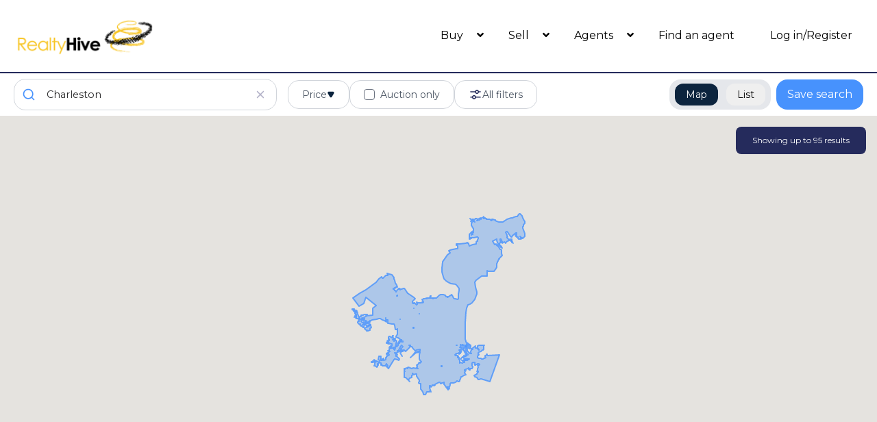

--- FILE ---
content_type: text/html; charset=UTF-8
request_url: https://www.realtyhive.com/search/property_type=multi_family/country=United+States/state=South+Carolina/city=Charleston
body_size: 231030
content:
<!DOCTYPE html>
<html lang="en">

    <head>
        <meta charset="utf-8">
        <meta name="viewport" content="width=device-width, initial-scale=1">
        <meta name="csrf-token" content="n3TRzxYjAXjRZclGCEQYvQKPcDMBlGtCgqPSeuSB">

        <!-- Fonts -->
        <link rel="stylesheet" href="https://fonts.googleapis.com/css?family=Montserrat:300, 400,700, 800|Raleway:300, 400,700, 800">

        <link rel="stylesheet" href="https://cdnjs.cloudflare.com/ajax/libs/font-awesome/5.12.0-2/css/all.min.css" />

        <!-- Instantsearch.js styles -->
        <link rel="stylesheet" href="https://cdn.jsdelivr.net/npm/instantsearch.css@8.1.0/themes/reset-min.css" integrity="sha256-2AeJLzExpZvqLUxMfcs+4DWcMwNfpnjUeAAvEtPr0wU=" crossorigin="anonymous">

        <!-- Styles -->
        <link rel="shortcut icon" type="image/x-icon" href="https://www.realtyhive.com/img/favicon.ico">

        <!-- Styles -->
        <link rel="stylesheet" href="/css/app.css?id=2433aa4425e7f2e945a4e77dfd73ed1c">
        <link rel="stylesheet" href="/css/search.css?id=8f967f8b17ef33a5f1c509d5d3b95ccd">
        <style>
            .grecaptcha-badge {
                visibility: hidden;
            }
        </style>

                <meta name="robots" content="max-snippet:-1,max-image-preview:large,max-video-preview:-1">
<link rel="canonical" href="https://www.realtyhive.com/search/property_type=multi_family/country=United+States/state=South+Carolina/city=Charleston">
<link rel="sitemap" title="Sitemap" href="sitemap.xml" type="application/xml">
<meta name="description" content="The RealtyHive team offers customized traditional and Time-Limited Event Marketing that delivers results tailored to private sellers, financial institutions, commercial clients, brokers/agents, and corporate clients.RealtyHive has been in the real estate community for more than 32 years and frequently works with some of the most esteemed names in banking and the private sector.">
<meta name="author" content="Wade Micoley">
<meta name="image" content="https://www.realtyhive.com/images/template/RealtyHive_black2.png">
<link href="https://www.realtyhive.com/img/favicon.ico" rel="shortcut icon">
<meta property="og:description" content="The RealtyHive team offers customized traditional and Time-Limited Event Marketing that delivers results tailored to private sellers, financial institutions, commercial clients, brokers/agents, and corporate clients.RealtyHive has been in the real estate community for more than 32 years and frequently works with some of the most esteemed names in banking and the private sector.">
<meta property="og:locale" content="en">
<meta property="og:image" content="https://www.realtyhive.com/images/template/RealtyHive_black2.png">
<meta property="og:image:width" content="215">
<meta property="og:image:height" content="67">
<meta property="og:url" content="https://www.realtyhive.com/search/property_type=multi_family/country=United+States/state=South+Carolina/city=Charleston">
<meta property="og:site_name" content="RealtyHive">
<meta property="og:type" content="website">
<meta name="twitter:card" content="summary">
<meta name="twitter:description" content="The RealtyHive team offers customized traditional and Time-Limited Event Marketing that delivers results tailored to private sellers, financial institutions, commercial clients, brokers/agents, and corporate clients.RealtyHive has been in the real estate community for more than 32 years and frequently works with some of the most esteemed names in banking and the private sector.">
<meta name="twitter:site" content="@RealtyHive">

        
    <!-- Livewire Styles --><style >[wire\:loading][wire\:loading], [wire\:loading\.delay][wire\:loading\.delay], [wire\:loading\.inline-block][wire\:loading\.inline-block], [wire\:loading\.inline][wire\:loading\.inline], [wire\:loading\.block][wire\:loading\.block], [wire\:loading\.flex][wire\:loading\.flex], [wire\:loading\.table][wire\:loading\.table], [wire\:loading\.grid][wire\:loading\.grid], [wire\:loading\.inline-flex][wire\:loading\.inline-flex] {display: none;}[wire\:loading\.delay\.none][wire\:loading\.delay\.none], [wire\:loading\.delay\.shortest][wire\:loading\.delay\.shortest], [wire\:loading\.delay\.shorter][wire\:loading\.delay\.shorter], [wire\:loading\.delay\.short][wire\:loading\.delay\.short], [wire\:loading\.delay\.default][wire\:loading\.delay\.default], [wire\:loading\.delay\.long][wire\:loading\.delay\.long], [wire\:loading\.delay\.longer][wire\:loading\.delay\.longer], [wire\:loading\.delay\.longest][wire\:loading\.delay\.longest] {display: none;}[wire\:offline][wire\:offline] {display: none;}[wire\:dirty]:not(textarea):not(input):not(select) {display: none;}:root {--livewire-progress-bar-color: #2299dd;}[x-cloak] {display: none !important;}[wire\:cloak] {display: none !important;}dialog#livewire-error::backdrop {background-color: rgba(0, 0, 0, .6);}</style>
</head>

    <body
        style="font-family: 'Montserrat', sans-serif; --thumb-image: url('./../img/search/slider_thumb.png');"
        class="h-screen"
        x-data="{
            mapVisible: false ? false : window.mapVisible,
            infiniteHitsList: null,
            refinedWithLand: false,
            filtersToHide: [],
            get showBedsBaths(){
                return !this.refinedWithLand && !(this.hideBeds && this.hideBaths);
            },
            get hideBeds(){
                return this.filtersToHide.includes('beds')
            },
            get hideBaths(){
                return this.filtersToHide.includes('baths')
            },
            showMap(){
                this.mapVisible = true;
                window.mapVisible = this.mapVisible;
            },
            showList(){
                if (window.location.href.endsWith('search/listing_type=auction/sortBy=acution_start_unix-asc')) {
                    location.reload();
                }

                this.mapVisible = false;
                window.mapVisible = this.mapVisible;
            },
            getInfiniteHitsList(){
                const infiniteHits = document.getElementById('hits')
                return infiniteHitsList = infiniteHits.firstElementChild.firstElementChild // This is the ol
            },
            get isMobile(){
                return window.innerWidth < 640
            }
        }"
        @refined-with-land.document="refinedWithLand = true;"
        @not-refined-with-land.document="refinedWithLand = false;"
        @hide-filters.document="filtersToHide = event.detail"
    >
        <header id="main_header">
            <div class="border-b-2 border-secondary">
    <nav class="flex items-center justify-between p-5 mx-auto text-black md:w-full">
        <div class="w-2/3 md:w-1/3">
            <logo>
                <a href="https://www.realtyhive.com" aria-label="RealtyHive home page">
                    <img alt="RealtyHive Logo" src="https://www.realtyhive.com/img/template/RealtyHive_black2.png" class="w-52">
                </a>
            </logo>
        </div>

        <div class="hidden nav-menu whitespace-nowrap md:flex md:items-center md:justify-end md:w-full md:space-x-1 lg:space-x-3 xl:space-x-5">
            <div class="relative" x-data="{ open: false }"><!--  @click.outside="open = false" @close.stop="open = false" -->
    <div @mouseover="open = true" @mouseleave="open = false">
        <div class="cursor-pointer">
            <a href="https://www.realtyhive.com/search" class="px-3 lg:px-4 py-2 text-base tracking-normal hover:text-amber-400" href="https://www.realtyhive.com/search">
    Buy
</a>
            <span class="-ml-2 lg:ml-0 font-bold fas fa-angle-down"></span>
        </div>

        <div x-show="open"
                x-transition:enter="transition ease-out duration-200"
                x-transition:enter-start="transform opacity-0 scale-95"
                x-transition:enter-end="transform opacity-100 scale-100"
                x-transition:leave="transition ease-in duration-75"
                x-transition:leave-start="transform opacity-100 scale-100"
                x-transition:leave-end="transform opacity-0 scale-95"
                class="absolute z-50 pt-2 w-max rounded-md shadow-lg origin-top"
                style="display: none;"
                @click="open = false">
            <div class="rounded-md ring-1 ring-black ring-opacity-5 py-1 bg-white">
                <a class="block px-4 py-2 leading-5 text-blue-400 font-normal hover:bg-gray-100 hover:font-extrabold focus:outline-none focus:bg-gray-100 transition duration-150 ease-in-out hover:text-blue-600 hover:border-blue-400" href="https://www.realtyhive.com/search/property_type=residential">Residential</a>
                    <a class="block px-4 py-2 leading-5 text-blue-400 font-normal hover:bg-gray-100 hover:font-extrabold focus:outline-none focus:bg-gray-100 transition duration-150 ease-in-out hover:text-blue-600 hover:border-blue-400" href="https://www.realtyhive.com/search/property_type=commercial">Commercial</a>
                    <a class="block px-4 py-2 leading-5 text-blue-400 font-normal hover:bg-gray-100 hover:font-extrabold focus:outline-none focus:bg-gray-100 transition duration-150 ease-in-out hover:text-blue-600 hover:border-blue-400" href="https://www.realtyhive.com/search/property_type=land">Vacant Land</a>
                    <a class="block px-4 py-2 leading-5 text-blue-400 font-normal hover:bg-gray-100 hover:font-extrabold focus:outline-none focus:bg-gray-100 transition duration-150 ease-in-out hover:text-blue-600 hover:border-blue-400" href="https://www.realtyhive.com/search/country=-United+States">International</a>
                    <a class="block px-4 py-2 leading-5 text-blue-400 font-normal hover:bg-gray-100 hover:font-extrabold focus:outline-none focus:bg-gray-100 transition duration-150 ease-in-out hover:text-blue-600 hover:border-blue-400" href="https://www.realtyhive.com/search/listing_type=auction/sortBy=acution_start_unix-asc">Time-Limited Events</a>
            </div>
        </div>
    </div>
</div>

            <div class="relative" x-data="{ open: false }"><!--  @click.outside="open = false" @close.stop="open = false" -->
    <div @mouseover="open = true" @mouseleave="open = false">
        <div class="cursor-pointer">
            <a href="https://www.realtyhive.com/sell" class="px-3 lg:px-4 py-2 text-base tracking-normal hover:text-amber-400" href="https://www.realtyhive.com/sell">
    Sell
</a>
            <span class="-ml-2 lg:ml-0 font-bold fas fa-angle-down"></span>
        </div>

        <div x-show="open"
                x-transition:enter="transition ease-out duration-200"
                x-transition:enter-start="transform opacity-0 scale-95"
                x-transition:enter-end="transform opacity-100 scale-100"
                x-transition:leave="transition ease-in duration-75"
                x-transition:leave-start="transform opacity-100 scale-100"
                x-transition:leave-end="transform opacity-0 scale-95"
                class="absolute z-50 pt-2 w-max rounded-md shadow-lg origin-top"
                style="display: none;"
                @click="open = false">
            <div class="rounded-md ring-1 ring-black ring-opacity-5 py-1 bg-white">
                <a class="block px-4 py-2 leading-5 text-blue-400 font-normal hover:bg-gray-100 hover:font-extrabold focus:outline-none focus:bg-gray-100 transition duration-150 ease-in-out hover:text-blue-600 hover:border-blue-400" href="https://www.realtyhive.com/sell/pricing">Programs/Pricing</a>
                    <a class="block px-4 py-2 leading-5 text-blue-400 font-normal hover:bg-gray-100 hover:font-extrabold focus:outline-none focus:bg-gray-100 transition duration-150 ease-in-out hover:text-blue-600 hover:border-blue-400" href="https://www.realtyhive.com/sell/commercial">Commercial</a>
                    <a class="block px-4 py-2 leading-5 text-blue-400 font-normal hover:bg-gray-100 hover:font-extrabold focus:outline-none focus:bg-gray-100 transition duration-150 ease-in-out hover:text-blue-600 hover:border-blue-400" href="https://www.realtyhive.com/sell/financial-institutions">Financial Institutions</a>
                    <a class="block px-4 py-2 leading-5 text-blue-400 font-normal hover:bg-gray-100 hover:font-extrabold focus:outline-none focus:bg-gray-100 transition duration-150 ease-in-out hover:text-blue-600 hover:border-blue-400" href="https://www.realtyhive.com/sell/seller-bidding-policy">Selling Bidding Policy</a>
            </div>
        </div>
    </div>
</div>

                            <div class="relative" x-data="{ open: false }"><!--  @click.outside="open = false" @close.stop="open = false" -->
    <div @mouseover="open = true" @mouseleave="open = false">
        <div class="cursor-pointer">
            <a href="https://www.realtyhive.com/agents-brokers" class="px-3 lg:px-4 py-2 text-base tracking-normal hover:text-amber-400" href="https://www.realtyhive.com/agents-brokers">
    Agents
</a>
            <span class="-ml-2 lg:ml-0 font-bold fas fa-angle-down"></span>
        </div>

        <div x-show="open"
                x-transition:enter="transition ease-out duration-200"
                x-transition:enter-start="transform opacity-0 scale-95"
                x-transition:enter-end="transform opacity-100 scale-100"
                x-transition:leave="transition ease-in duration-75"
                x-transition:leave-start="transform opacity-100 scale-100"
                x-transition:leave-end="transform opacity-0 scale-95"
                class="absolute z-50 pt-2 w-max rounded-md shadow-lg origin-top"
                style="display: none;"
                @click="open = false">
            <div class="rounded-md ring-1 ring-black ring-opacity-5 py-1 bg-white">
                <a class="block px-4 py-2 leading-5 text-blue-400 font-normal hover:bg-gray-100 hover:font-extrabold focus:outline-none focus:bg-gray-100 transition duration-150 ease-in-out hover:text-blue-600 hover:border-blue-400" href="https://www.realtyhive.com/agents-brokers">Agent Tools</a>
                        <a class="block px-4 py-2 leading-5 text-blue-400 font-normal hover:bg-gray-100 hover:font-extrabold focus:outline-none focus:bg-gray-100 transition duration-150 ease-in-out hover:text-blue-600 hover:border-blue-400" href="https://www.realtyhive.com/agents-brokers/pricing">Programs/Pricing</a>
                        <a class="block px-4 py-2 leading-5 text-blue-400 font-normal hover:bg-gray-100 hover:font-extrabold focus:outline-none focus:bg-gray-100 transition duration-150 ease-in-out hover:text-blue-600 hover:border-blue-400" href="https://www.realtyhive.com/elite">RealtyHive Elite</a>
                        <a class="block px-4 py-2 leading-5 text-blue-400 font-normal hover:bg-gray-100 hover:font-extrabold focus:outline-none focus:bg-gray-100 transition duration-150 ease-in-out hover:text-blue-600 hover:border-blue-400" href="https://www.realtyhive.com/agents-brokers/represent-a-buyer">Representing a buyer</a>
            </div>
        </div>
    </div>
</div>
            
            <a href="https://www.realtyhive.com/agent-finder" class="px-3 lg:px-4 py-2 text-base tracking-normal hover:text-amber-400" href="https://www.realtyhive.com/agent-finder">
    Find an agent
</a>
            
                        <div x-data="{id: 3, loggedIn: false}" @logged-in.document="loggedIn = true">
                <div x-show="loggedIn == false" class="space-x-4">
                    <a href="/login" class="px-3 lg:px-4 py-2 text-base tracking-normal hover:text-amber-400" href="/login">
    Log in/Register
</a>                </div>
                <div x-show="loggedIn" style="display: none;">
                    <div
    x-data="{
        open: false,
        avatarUrl: 'https:\/\/www.realtyhive.com\/images\/resources\/user_profile.png',
        updateImage(imageUrl){
            if(imageUrl){
                this.avatarUrl = imageUrl
            }
        }
    }"
    x-cloak
    class="relative"
    x-on:photo-updated.document="updateImage(event.detail.imageUrl)"
>
    <button class="flex items-center space-x-2 cursor-pointer" @click="open = ! open">
        <div class="relative">
            <div
                :style="`background-image: url(${avatarUrl}); background-position: center 0px; background-size: cover; background-repeat: no-repeat; background-color: transparent;`"
                class="w-12 h-12 rounded-full cursor-pointer"
            ></div>
            <div
    x-data
    x-show="$store.unreadMessages.count > 0"
    x-cloak
    class="absolute bottom-0 left-0 -translate-x-1/4 translate-y-1/4"
>
    <span
        class="inline-flex items-center justify-center min-w-[20px] h-5 px-1.5 text-xs font-bold leading-none text-white bg-red-600 rounded-full"
        x-text="$store.unreadMessages.count"
    >
    </span>
</div>
        </div>
        <i class="fas fa-angle-down"></i>
    </button>

    <div
        x-show="open"
        x-transition:enter="transition ease-out duration-200"
        x-transition:enter-start="transform opacity-0 scale-95"
        x-transition:enter-end="transform opacity-100 scale-100"
        x-transition:leave="transition ease-in duration-75"
        x-transition:leave-start="transform opacity-100 scale-100"
        x-transition:leave-end="transform opacity-0 scale-95"
        @click.outside="open = false"
        class="absolute right-0 z-50 mt-2 text-base font-light origin-top-right bg-white border border-gray-200 rounded-lg shadow-lg text-realty"
    >
        <div>
            <a href="https://www.realtyhive.com/dashboard" class="block w-full px-4 py-2 text-left rounded-t-lg hover:bg-gray-100">Dashboard</a>
            <a href="https://www.realtyhive.com/dashboard/inbox" class="block w-full px-4 py-2 text-left rounded-t-lg hover:bg-gray-100">Inbox</a>
                    </div>
        
        <hr>
        <div>
            <form action="/logout" method="POST">
                <input type="hidden" name="_token" value="n3TRzxYjAXjRZclGCEQYvQKPcDMBlGtCgqPSeuSB" autocomplete="off">                <button type="submit" class="block w-full px-4 py-2 text-left rounded-b-lg hover:bg-gray-100">
                    Logout
                </button>
            </form>
        </div>
    </div>
</div>
                </div>
            </div>

                                </div>

        <!-- Mobile Navigation -->
        <div class="flex items-center -mr-2 md:hidden" x-data="{open: false}" x-cloak>         
    <button type="button" aria-label="Open Close Nav Menu" @click="open = ! open" class="inline-flex items-center justify-center p-2 text-gray-400 transition duration-150 ease-in-out rounded-md hover:text-gray-500 hover:bg-gray-100 focus:outline-none focus:bg-gray-100 focus:text-gray-500">
        <svg class="w-12 h-12 bg-white rounded bg-opacity-40 text-amber-400" stroke="currentColor" fill="none" viewBox="0 0 24 24">
            <path class="inline-flex" x-show="!open" x-transition x-cloak stroke-linecap="round" stroke-linejoin="round" stroke-width="2" d="M4 6h16M4 12h16M4 18h16"/>
            <path class="inline-flex" x-show="open" x-transition x-cloak stroke-linecap="round" stroke-linejoin="round" stroke-width="2" d="M6 18L18 6M6 6l12 12"/>
        </svg>
    </button>

    <div x-show="open" x-cloak x-trap.noscroll="open">
        <div class="fixed left-0 z-50 w-full mx-auto text-center text-black bg-white mt-14" @click.outside="open = false">

            <div class="border-b border-gray-400">
                <div class="relative" x-data="{ on: false }">
    <div @click="on = !on" class="ml-5 py-5 text-left cursor-pointer">
        Buy
                        <span class="ml-1 font-bold fa fa-angle-right text-amber-400"></span>
    </div>

    <div
        x-show="on"
        @click.outside="on = false"
        @click="on = false"
        x-collapse
        class="bg-white origin-top rounded-md shadow-lg w-full z-50 origin-top"
        x-cloak
    >
        <div class="z-50 w-full ring-1 ring-black ring-opacity-5 text-left py-1 bg-white">
            <a class="block px-4 py-2 leading-5 text-blue-400 font-normal hover:bg-gray-100 hover:font-extrabold focus:outline-none focus:bg-gray-100 transition duration-150 ease-in-out" href="https://www.realtyhive.com/search/property_type=residential">Residential</a>
                        <a class="block px-4 py-2 leading-5 text-blue-400 font-normal hover:bg-gray-100 hover:font-extrabold focus:outline-none focus:bg-gray-100 transition duration-150 ease-in-out" href="https://www.realtyhive.com/search/property_type=commercial">Commercial</a>
                        <a class="block px-4 py-2 leading-5 text-blue-400 font-normal hover:bg-gray-100 hover:font-extrabold focus:outline-none focus:bg-gray-100 transition duration-150 ease-in-out" href="https://www.realtyhive.com/search/property_type=land">Vacant Land</a>
                        
                        <a class="block px-4 py-2 leading-5 text-blue-400 font-normal hover:bg-gray-100 hover:font-extrabold focus:outline-none focus:bg-gray-100 transition duration-150 ease-in-out" href="https://www.realtyhive.com/search/listing_type=auction/sortBy=acution_start_unix-asc">Time-Limited Events</a>
        </div>
    </div>
</div>            </div>
            <div class="border-b border-gray-400">
                <div class="relative" x-data="{ on: false }">
    <div @click="on = !on" class="ml-5 py-5 text-left cursor-pointer">
        Sell
                        <span class="ml-1 font-bold fa fa-angle-right text-amber-400"></span>
    </div>

    <div
        x-show="on"
        @click.outside="on = false"
        @click="on = false"
        x-collapse
        class="bg-white origin-top rounded-md shadow-lg w-full z-50 origin-top"
        x-cloak
    >
        <div class="z-50 w-full ring-1 ring-black ring-opacity-5 text-left py-1 bg-white">
            <a class="block px-4 py-2 leading-5 text-blue-400 font-normal hover:bg-gray-100 hover:font-extrabold focus:outline-none focus:bg-gray-100 transition duration-150 ease-in-out" href="https://www.realtyhive.com/sell/pricing">Programs/Pricing</a>
                        <a class="block px-4 py-2 leading-5 text-blue-400 font-normal hover:bg-gray-100 hover:font-extrabold focus:outline-none focus:bg-gray-100 transition duration-150 ease-in-out" href="https://www.realtyhive.com/sell/commercial">Commercial</a>
                        <a class="block px-4 py-2 leading-5 text-blue-400 font-normal hover:bg-gray-100 hover:font-extrabold focus:outline-none focus:bg-gray-100 transition duration-150 ease-in-out hover:text-blue-600 hover:border-blue-400" href="https://www.realtyhive.com/sell/financial-institutions">Financial Institutions</a>
                        <a class="block px-4 py-2 leading-5 text-blue-400 font-normal hover:bg-gray-100 hover:font-extrabold focus:outline-none focus:bg-gray-100 transition duration-150 ease-in-out hover:text-blue-600 hover:border-blue-400" href="https://www.realtyhive.com/sell/seller-bidding-policy">Selling Bidding Policy</a>
                                                <a class="block px-4 py-2 leading-5 text-blue-400 font-normal hover:bg-gray-100 hover:font-extrabold focus:outline-none focus:bg-gray-100 transition duration-150 ease-in-out hover:text-blue-600 hover:border-blue-400" href="https://www.realtyhive.com/sell/florida-realestate-marketing">Florida Realestate Marketing</a>
                        <a class="block px-4 py-2 leading-5 text-blue-400 font-normal hover:bg-gray-100 hover:font-extrabold focus:outline-none focus:bg-gray-100 transition duration-150 ease-in-out hover:text-blue-600 hover:border-blue-400" href="https://www.realtyhive.com/sell/florida-realestate-seller">Florida Realestate Seller</a>
        </div>
    </div>
</div>            </div>

            <div class="border-b border-gray-400">
                                    <div class="relative" x-data="{ on: false }">
    <div @click="on = !on" class="ml-5 py-5 text-left cursor-pointer">
        Agents
                            <span class="ml-1 font-bold fa fa-angle-right text-amber-400"></span>
    </div>

    <div
        x-show="on"
        @click.outside="on = false"
        @click="on = false"
        x-collapse
        class="bg-white origin-top rounded-md shadow-lg w-full z-50 origin-top"
        x-cloak
    >
        <div class="z-50 w-full ring-1 ring-black ring-opacity-5 text-left py-1 bg-white">
            <a class="block px-4 py-2 leading-5 text-blue-400 font-normal hover:bg-gray-100 hover:font-extrabold focus:outline-none focus:bg-gray-100 transition duration-150 ease-in-out hover:text-blue-600 hover:border-blue-400" href="https://www.realtyhive.com/agents-brokers">Agent Tools</a>
                            <a class="block px-4 py-2 leading-5 text-blue-400 font-normal hover:bg-gray-100 hover:font-extrabold focus:outline-none focus:bg-gray-100 transition duration-150 ease-in-out hover:text-blue-600 hover:border-blue-400" href="https://www.realtyhive.com/agents-brokers/pricing">Programs/Pricing</a>
                            <a class="block px-4 py-2 leading-5 text-blue-400 font-normal hover:bg-gray-100 hover:font-extrabold focus:outline-none focus:bg-gray-100 transition duration-150 ease-in-out hover:text-blue-600 hover:border-blue-400" href="https://www.realtyhive.com/elite">RealtyHive Elite</a>
                            <a class="block px-4 py-2 leading-5 text-blue-400 font-normal hover:bg-gray-100 hover:font-extrabold focus:outline-none focus:bg-gray-100 transition duration-150 ease-in-out hover:text-blue-600 hover:border-blue-400" href="https://www.realtyhive.com/agents-brokers/represent-a-buyer">Representing a buyer</a>
        </div>
    </div>
</div>                            </div>
            <div class="p-5 text-left border-b border-gray-400">
                <a href="https://www.realtyhive.com/agent-finder">Find an agent</a>
            </div>
            <div class="border-b border-gray-400">
                <div class="relative" x-data="{ on: false }">
    <div @click="on = !on" class="ml-5 py-5 text-left cursor-pointer">
        EN
        <span class="ml-1 font-bold fa fa-angle-right text-yellow-400"></span>
    </div>

    <div
        x-show="on"
        @click.outside="on = false"
        @click="on = false"
        x-collapse
        class="bg-white origin-top rounded-md shadow-lg w-full z-50 origin-top"
        x-cloak
    >
        <div class="z-50 w-full ring-1 ring-black ring-opacity-5 text-left py-1 bg-white">
            <form
            x-data="{
                locale: 'en',
            }"
            action="https://www.realtyhive.com/localization"
            method="POST"
            id="mobile-form-locale"
            x-ref="mobilelocale"
        >
            <input type="hidden" name="_token" value="n3TRzxYjAXjRZclGCEQYvQKPcDMBlGtCgqPSeuSB" autocomplete="off">                        <input type="hidden" name="locale" :value="locale" />
            <button class="block px-4 py-2 leading-5 text-blue-400 font-normal hover:bg-gray-100 focus:outline-none focus:bg-gray-100 transition duration-150 ease-in-out w-full text-left hover:font-extrabold" type="submit" for="mobile-form-locale" @click.stop="locale = 'en'; $refs.mobilelocale.submit();" x-bind:class="locale == 'en' ? 'bg-blue-100 hover:bg-blue-100' : 'hover:text-blue-600 hover:border-blue-400'">English</button>
                        <input type="hidden" name="locale" :value="locale" />
            <button class="block px-4 py-2 leading-5 text-blue-400 font-normal hover:bg-gray-100 focus:outline-none focus:bg-gray-100 transition duration-150 ease-in-out w-full text-left hover:font-extrabold" type="submit" for="mobile-form-locale" @click.stop="locale = 'es'; $refs.mobilelocale.submit();" x-bind:class="locale == 'es' ? 'bg-blue-100 hover:bg-blue-100' : 'hover:text-blue-600 hover:border-blue-400'">Spanish</button>
                    </form>
        </div>
    </div>
</div>            </div>
                        <div class="relative" x-data="{ on: false }">
    <div @click="on = !on" class="ml-5 py-5 text-left cursor-pointer">
        Login / Register
                    <span class="ml-1 font-bold fa fa-angle-right text-amber-400"></span>
    </div>

    <div
        x-show="on"
        @click.outside="on = false"
        @click="on = false"
        x-collapse
        class="bg-white origin-top rounded-md shadow-lg w-full z-50 origin-top"
        x-cloak
    >
        <div class="z-50 w-full ring-1 ring-black ring-opacity-5 text-left py-1 bg-white">
            <a class="block px-4 py-2 leading-5 text-blue-400 font-normal hover:bg-gray-100 hover:font-extrabold focus:outline-none focus:bg-gray-100 transition duration-150 ease-in-out" href="https://www.realtyhive.com/login">Login</a>
                    <a class="block px-4 py-2 leading-5 text-blue-400 font-normal hover:bg-gray-100 hover:font-extrabold focus:outline-none focus:bg-gray-100 transition duration-150 ease-in-out" href="https://www.realtyhive.com/register">Register</a>
        </div>
    </div>
</div>                        
        </div>
    </div>
</div>
    </nav>
</div>


            <div class="flex flex-col items-center justify-between px-5 py-2 space-y-2 lg:space-y-0 lg:flex-row">
                
                <div id="autocomplete" class="w-full max-w-sm"></div>
                <div class="flex justify-between w-full">
                    <div class="flex flex-wrap items-center gap-3 lg:flex-grow lg:ml-4">
                        <div
    x-data="{
        open: false,
        toggle() {
            if (this.open) {
                return this.close()
            }

            this.$refs.button.focus()

            this.open = true
        },
        close(focusAfter) {
            if (! this.open) return

            this.open = false

            focusAfter && focusAfter.focus()
        }
    }"
    x-on:keydown.escape.prevent.stop="close($refs.button)"
    x-on:focusin.window="! $refs.panel.contains($event.target) && close()"
    x-id="['dropdown-button-list_price']"
    class="relative hidden xl:block" label="Price" container="list_price"
>
        <!-- Button -->
    <button
        x-ref="button"
        x-on:click="toggle()"
        :aria-expanded="open"
        :aria-controls="$id('dropdown-button-list_price')"
        type="button"
        class="flex items-center gap-2 bg-white px-5 py-2.5 rounded-2xl border border-gray-300 text-sm text-gray-600"
    >
        Price

        <svg class="w-3 h-3" viewBox="0 0 7 6" fill="none" xmlns="http://www.w3.org/2000/svg">
            <path d="M4.33013 5C3.94523 5.66667 2.98298 5.66667 2.59808 5L0.866029 2C0.481129 1.33333 0.962255 0.499999 1.73206 0.5L5.19616 0.5C5.96596 0.5 6.44708 1.33333 6.06218 2L4.33013 5Z" fill="#0C243E"/>
        </svg>
    </button>
    
    <!-- Panel -->
    <div
        x-ref="panel"
        x-show="open"
        x-transition.origin.top.left
        x-on:click.outside="close($refs.button)"
        :id="$id('dropdown-button-list_price')"
        style="display: none;"
        class="absolute z-50 p-4 mt-2 bg-white rounded-md shadow-md ltr:origin-top-left rtl:origin-top-right start-0"
    >
                <div id="list_price"></div>
                                <div class="mt-3 text-center">
                                    <button type="button" class="px-4 py-2 text-white rounded-2xl bg-realty hover:bg-realty-light active:bg-realty-dark" x-on:click="toggle()">Apply</button>
                                </div>
            </div>
</div>
                        <div
    x-data="{
        open: false,
        toggle() {
            if (this.open) {
                return this.close()
            }

            this.$refs.button.focus()

            this.open = true
        },
        close(focusAfter) {
            if (! this.open) return

            this.open = false

            focusAfter && focusAfter.focus()
        }
    }"
    x-on:keydown.escape.prevent.stop="close($refs.button)"
    x-on:focusin.window="! $refs.panel.contains($event.target) && close()"
    x-id="['dropdown-button-property_type']"
    class="relative hidden 2xl:block" label="Property Type" container="property_type"
>
        <!-- Button -->
    <button
        x-ref="button"
        x-on:click="toggle()"
        :aria-expanded="open"
        :aria-controls="$id('dropdown-button-property_type')"
        type="button"
        class="flex items-center gap-2 bg-white px-5 py-2.5 rounded-2xl border border-gray-300 text-sm text-gray-600"
    >
        Property Type

        <svg class="w-3 h-3" viewBox="0 0 7 6" fill="none" xmlns="http://www.w3.org/2000/svg">
            <path d="M4.33013 5C3.94523 5.66667 2.98298 5.66667 2.59808 5L0.866029 2C0.481129 1.33333 0.962255 0.499999 1.73206 0.5L5.19616 0.5C5.96596 0.5 6.44708 1.33333 6.06218 2L4.33013 5Z" fill="#0C243E"/>
        </svg>
    </button>
    
    <!-- Panel -->
    <div
        x-ref="panel"
        x-show="open"
        x-transition.origin.top.left
        x-on:click.outside="close($refs.button)"
        :id="$id('dropdown-button-property_type')"
        style="display: none;"
        class="absolute z-50 p-4 mt-2 bg-white rounded-md shadow-md ltr:origin-top-left rtl:origin-top-right start-0"
    >
                <div class="grid grid-cols-2 gap-6 p-6 text-sm w-96" id="property_type">
                                </div>
            </div>
</div>
                        <div id="auction_only" class="hidden xl:block"></div>
                        <div
    x-data="{
        open: false,
        toggle() {
            if (this.open) {
                return this.close()
            }

            this.$refs.button.focus()

            this.open = true
        },
        close(focusAfter) {
            if (! this.open) return

            this.open = false

            focusAfter && focusAfter.focus()
        }
    }"
    x-on:keydown.escape.prevent.stop="close($refs.button)"
    x-on:focusin.window="! $refs.panel.contains($event.target) && close()"
    x-id="['dropdown-button-beds-baths']"
    class="relative hidden 2xl:block" label="Beds/Baths" container="beds-baths" x-cloak="x-cloak" x-show="showBedsBaths"
>
        <!-- Button -->
    <button
        x-ref="button"
        x-on:click="toggle()"
        :aria-expanded="open"
        :aria-controls="$id('dropdown-button-beds-baths')"
        type="button"
        class="flex items-center gap-2 bg-white px-5 py-2.5 rounded-2xl border border-gray-300 text-sm text-gray-600"
    >
        Beds/Baths

        <svg class="w-3 h-3" viewBox="0 0 7 6" fill="none" xmlns="http://www.w3.org/2000/svg">
            <path d="M4.33013 5C3.94523 5.66667 2.98298 5.66667 2.59808 5L0.866029 2C0.481129 1.33333 0.962255 0.499999 1.73206 0.5L5.19616 0.5C5.96596 0.5 6.44708 1.33333 6.06218 2L4.33013 5Z" fill="#0C243E"/>
        </svg>
    </button>
    
    <!-- Panel -->
    <div
        x-ref="panel"
        x-show="open"
        x-transition.origin.top.left
        x-on:click.outside="close($refs.button)"
        :id="$id('dropdown-button-beds-baths')"
        style="display: none;"
        class="absolute z-50 p-4 mt-2 bg-white rounded-md shadow-md ltr:origin-top-left rtl:origin-top-right start-0"
    >
                <div class="w-80">
                                    <div id="beds" x-show="! hideBeds"></div>
                                    <div id="baths" class="mt-4" x-show="! hideBaths"></div>
                                </div>
                                <div class="mt-3 text-center">
                                    <button
                                        type="button"
                                        x-on:click="toggle()"
                                        class="px-4 py-2 text-white rounded-2xl bg-realty hover:bg-realty-light active:bg-realty-dark"
                                    >
                                        Apply
                                    </button>
                                </div>
            </div>
</div>
                        <div x-data="{ open: false }" class="flex justify-center">
    <!-- Trigger -->
    <button
        x-on:click="open = true"
        type="button"
        class="flex items-center gap-2 bg-white px-2 sm:px-5 py-2.5 rounded-2xl border border-gray-300 text-sm text-gray-600 whitespace-nowrap"
    >
        <svg class="w-4 h-4 sm:w-5 sm:h-5" viewBox="0 0 20 20" fill="none" xmlns="http://www.w3.org/2000/svg">
            <path fill-rule="evenodd" clip-rule="evenodd" d="M10.8005 6.06202C10.8005 5.24519 11.4278 4.63979 12.1331 4.63979C12.8384 4.63979 13.4657 5.24519 13.4657 6.06202C13.4657 6.87884 12.8384 7.48424 12.1331 7.48424C11.4278 7.48424 10.8005 6.87884 10.8005 6.06202ZM9.28293 6.77386L3.00545 6.77378C2.56362 6.77377 2.20545 6.4156 2.20546 5.97377C2.20547 5.53194 2.56364 5.17377 3.00547 5.17378L9.33 5.17386C9.69491 3.95321 10.7926 3.03979 12.1331 3.03979C13.4734 3.03979 14.5709 3.95287 14.936 5.17319L16.9954 5.173C17.4372 5.17296 17.7954 5.53109 17.7954 5.97292C17.7955 6.41475 17.4373 6.77296 16.9955 6.773L14.9834 6.77319C14.6756 8.08147 13.5376 9.08424 12.1331 9.08424C10.7288 9.08424 9.59097 8.08181 9.28293 6.77386Z" fill="#252B5C"/>
            <path fill-rule="evenodd" clip-rule="evenodd" d="M9.20052 13.8843C9.20052 13.0675 8.57317 12.4621 7.8679 12.4621C7.16263 12.4621 6.53529 13.0675 6.53529 13.8843C6.53529 14.7011 7.16263 15.3065 7.8679 15.3065C8.57317 15.3065 9.20052 14.7011 9.20052 13.8843ZM10.7181 14.5961L16.9955 14.596C17.4373 14.596 17.7955 14.2379 17.7955 13.796C17.7955 13.3542 17.4373 12.996 16.9955 12.996L10.671 12.9961C10.3061 11.7755 9.20842 10.8621 7.8679 10.8621C6.52763 10.8621 5.43012 11.7751 5.06502 12.9955L3.00561 12.9953C2.56378 12.9952 2.20557 13.3534 2.20553 13.7952C2.20549 14.237 2.56363 14.5952 3.00545 14.5953L5.0176 14.5955C5.3254 15.9037 6.46335 16.9065 7.8679 16.9065C9.27222 16.9065 10.41 15.9041 10.7181 14.5961Z" fill="#252B5C"/>
        </svg>
        All filters
    </button>

    <!-- Modal -->
    <div
        x-show="open"
        style="display: none"
        x-on:keydown.escape.prevent.stop="open = false"
        role="dialog"
        aria-modal="true"
        x-id="['modal-title']"
        :aria-labelledby="$id('modal-title')"
        class="fixed inset-0 z-10 overflow-y-auto"
    >
        <!-- Overlay -->
        <div x-show="open" x-transition.opacity class="fixed inset-0 bg-opacity-60 bg-secondary"></div>

        <!-- Panel -->
        <div
            x-show="open" x-transition
            x-on:click="open = false"
            class="relative grid items-center justify-center min-h-screen sm:p-4"
        >
            <div
                x-on:click.stop
                x-trap.noscroll.inert="open"
                class="relative z-50 w-full h-full max-w-2xl bg-white shadow-lg sm:rounded-xl"
            >

                <!-- Title -->
                <button type="button" class="absolute text-black right-3 top-3 focus:ring-2" @click="open = false">
                    <svg class="w-6 h-6 font-bold" xmlns="http://www.w3.org/2000/svg" viewBox="0 0 18 18">
                        <path
                            d="M14.53 4.53l-1.06-1.06L9 7.94 4.53 3.47 3.47 4.53 7.94 9l-4.47 4.47 1.06 1.06L9 10.06l4.47 4.47 1.06-1.06L10.06 9z">
                        </path>
                    </svg>
                </button>

                <div>
                    <!-- Content -->
                    <div style="height: calc(100vh - 130px)" class="overflow-y-scroll no-scrollbar">
                        
                        <div class="grid grid-cols-1 gap-6 px-6 py-10 text-sm lg:grid-cols-4" id="property_type_all_filters">
                        </div>
                        <div class="w-full border-b border-gray-400"></div>

                        <div class="flex flex-col px-10 py-10 space-y-8 text-sm lg:px-0" >
                            <div id="list_price_all_filters"> </div>
                            
                            
                            
                            
                            
                            
                            
                            
                            
                            
                            
                            
                            
                            
                            
                            
                            
                            
                            
                            
                            
                            
                            
                            
                        </div>
                        <div class="w-full border-b border-gray-400"></div>


                        <div class="flex flex-col lg:flex-row" x-cloak x-show="showBedsBaths">
                            <div class="w-full p-10 lg:w-1/2" x-show="! hideBeds">
                                <div id="beds_all_filters"></div>
                            </div>
                            <div class="w-full p-10 lg:w-1/2" x-show="! hideBaths">
                                <div id="baths_all_filters"></div>
                            </div>
                        </div>
                        <div class="w-full border-b border-gray-400" x-cloak x-show="showBedsBaths"></div>

                        <div class="flex flex-col lg:flex-row">
                            <div class="w-full p-10 lg:w-1/2" x-cloak x-show="! refinedWithLand">
                                <div id="property_size_all_filters"></div>
                            </div>
                            <div class="w-full p-10 lg:w-1/2">
                                <div id="lot_size_all_filters"></div>
                            </div>
                        </div>

                        
                        
                    </div>
                    <div class="hidden w-full border-b border-gray-400 lg:block"></div>
                    <div class="flex items-center justify-between px-6 py-4 text-sm">
                        <div id="clear_refinements_all_filters"></div>
                        <div class="flex items-center space-x-10">
                            <button
                                type="button"
                                class="font-semibold text-secondary"
                                x-on:click="$dispatch('saveSearch', {url: location.href, title: document.title})"
                            >Save search</button>
                            <button type="button" class="px-10 py-5 font-semibold text-white bg-realty rounded-2xl" @click="open = false">
                                <div id="see_results_all_filters"></div>
                            </button>
                        </div>
                    </div>
                </div>
            </div>
        </div>
    </div>
</div>
                    </div>
                    <div class="flex px-2 py-1.5 space-x-2 text-sm bg-gray-200 sm:space-x-3 rounded-2xl" >
                        <button
                            type="button"a
                            class="flex items-center px-2 py-1 sm:px-4 rounded-xl"
                            :class="mapVisible ? 'text-white bg-secondary-dark' : ''"
                            @click="showMap"
                        >
                            Map
                        </button>
                        <button
                            type="button"
                            class="flex items-center px-2 py-1 sm:px-4 rounded-xl"
                            :class="!mapVisible ? 'text-white bg-secondary-dark' : ''"
                            @click="showList"
                        >
                            List
                        </button>
                    </div>
                    <div class="lg:ml-2">
                        <button
                            type="button"
                            class="flex px-2 sm:px-4 py-2.5 text-white rounded-2xl bg-realty text-sm lg:text-base whitespace-nowrap"
                            x-on:click="$dispatch('saveSearch', {url: location.href, title: document.title})"
                        >
                            Save search
                        </button>
                    </div>
                </div>
            </div>
        </header>
        <!-- Page Content -->
        <main id="page_content" style="height: calc(100% - 144.817px)">
            <div
                x-data="{
                    location: null,
                    init(){
                        this.location = _location
                    }
                }"
                class="flex h-full @container"
                @location-updated.document="location = event.detail.location"
            >
                <div class="w-full h-full px-5 py-2 space-y-3 overflow-y-scroll @container/hits" :class="mapVisible ? ' lg:max-w-2xl xl:max-w-3xl hidden @3xl:block' : ''" id="left-panel">
                    <h1 x-text="location ? `${location.title} properties for sale` : 'Real estate & homes for sale'" class="text-2xl font-semibold text-realty"></h1>
                    <div class="flex items-center justify-between text-sm">
                        <div id="stats"></div>
                        <div class="flex items-center space-x-8">
                            <div x-data="{ open: false }">
                                <div
    x-data="{
        open: false,
        toggle() {
            if (this.open) {
                return this.close()
            }

            this.$refs.button.focus()

            this.open = true
        },
        close(focusAfter) {
            if (! this.open) return

            this.open = false

            focusAfter && focusAfter.focus()
        }
    }"
    x-on:keydown.escape.prevent.stop="close($refs.button)"
    x-on:focusin.window="! $refs.panel.contains($event.target) && close()"
    x-id="['dropdown-button-sort']"
    class="relative" container="sort" align="right"
>
        <button
                                            x-ref="button"
                                            x-on:click="toggle()"
                                            :aria-expanded="open"
                                            :aria-controls="$id('dropdown-button-sort')"
                                            type="button"
                                            class="font-semibold text-secondary"
                                        >
                                            Sort
                                            <svg class="inline w-3 h-3 fill-secondary" viewBox="0 0 7 6" xmlns="http://www.w3.org/2000/svg">
                                                <path d="M4.33013 5C3.94523 5.66667 2.98298 5.66667 2.59808 5L0.866029 2C0.481129 1.33333 0.962255 0.499999 1.73206 0.5L5.19616 0.5C5.96596 0.5 6.44708 1.33333 6.06218 2L4.33013 5Z" fill="#0C243E"/>
                                            </svg>
                                        </button>
    
    <!-- Panel -->
    <div
        x-ref="panel"
        x-show="open"
        x-transition.origin.top.left
        x-on:click.outside="close($refs.button)"
        :id="$id('dropdown-button-sort')"
        style="display: none;"
        class="absolute z-50 p-4 mt-2 bg-white rounded-md shadow-md ltr:origin-top-right rtl:origin-top-left end-0"
    >
                <div id="sort_by"></div>
            </div>
</div>
                            </div>
                            
                            
                        </div>
                    </div>
                    <div id="hits"></div>
                    <div>
                        <div id="pagination" class="flex justify-center"></div>
                        <div id="footer_stats" class="flex justify-center"></div>
                        <div id="breadcrumb" class="flex justify-center mt-0"></div>
                    </div>
                    <div id="footer">
                        <footer class="@container bg-white border-t-4 print:hidden">
    <div class="flex flex-col justify-center w-full pt-12 mx-auto text-lg text-center text-gray-400 @4xl:flex-row @4xl:text-base @4xl:text-left @4xl:w-4/5 max-w-7xl">

        <!-- Left Side Footer -->
        <div class="flex flex-col p-4 leading-loose @4xl:flex-row @4xl:px-0 @4xl:py-10 @4xl:w-1/2">
            <div class="w-full mb-5 @4xl:w-1/2 @4xl:mr-8">
                <h2 class="font-bold uppercase">Contact Us</h2>
                <ul>
                    <li>Realtyhive, LLC is a subsidiary of Micoley.com LLC. Please direct all communication to:</li>
                </ul>
                <ul>
                    <li>Phone: <a href="tel:+8886621020">888-662-1020</a></li>
                    <li>Fax: 920-662-7500</li>
                    <li><a href="mailto:email@realtyhive.com">email@realtyhive.com</a></li>
                </ul>
            </div>
            <div class="social-media">
                <h2 class="font-bold uppercase">Follow Us</h2>
                <ul class="grid w-1/2 grid-cols-3 gap-4 mx-auto place-items-center @4xl:mx-0 @4xl:w-full">
                    <li><a class="facebook" aria-label="Realtyhive Facebook account" href="https://www.facebook.com/RealtyHive"></a></li>
                    <li><a class="twitter" aria-label="Realtyhive Twitter account" href="https://twitter.com/realtyhive"></a></li>
                    <li><a class="instagram" aria-label="Realtyhive Instagram account" href="https://www.instagram.com/realtyhive"></a></li>
                    <li><a class="linkedin" aria-label="Realtyhive Linkedin account" href="https://www.linkedin.com/company/realtyhive/?trk=ppro_cprof"></a></li>
                    <li><a class="pinterest" aria-label="Realtyhive Pinterest account" href="https://www.pinterest.com/realtyhive"></a></li>
                    <li><a class="youtube" aria-label="Realtyhive Youtube account" href="https://www.youtube.com/channel/UC2Ii-jrcu68cCJZ8t2p3F9Q"></a></li>
                </ul>
            </div>
        </div>
        <!-- END Left Side Footer -->

        <!-- Right Side Footer -->
        <div class="flex flex-col p-4 leading-loose @4xl:py-10 @4xl:w-1/2">
            <!-- Right TOP -->
            <div class="flex flex-col justify-between pb-6 border-b-2 @4xl:flex-row">
                <div class="mb-5 @4xl:mb-0">
                    <h2 class="font-bold uppercase">Company</h2>
                    <ul>
                        <li><a href="https://www.realtyhive.com/corporate/about-us">About Us</a></li>

                        <li><a href="https://www.realtyhive.com/corporate/contact-us">Contact Us</a></li>
                        <li><a href="https://www.realtyhive.com/terms-of-use">Terms of Use</a></li>
                        <li><a href="https://www.realtyhive.com/privacy-policy">Privacy Policy</a></li>
                    </ul>
                </div>
                <div>
                    <h2 class="font-bold uppercase">Learn More</h2>
                    <ul>
                        <li><a href="https://www.realtyhive.com/learn-more/due-diligence">Due Diligence</a></li>
                        <li><a href="https://www.realtyhive.com/learn-more/auction-process">Auction Process</a></li>
                        <li><a href="https://www.realtyhive.com/learn-more/traditional-process">Traditional Process</a></li>
                        <li><a href="https://www.realtyhive.com/learn-more/licensing">Licensing</a></li>
                        <li><a href="https://blog.realtyhive.com">Blog</a></li>
                                                <li><a href="https://www.realtyhive.com/sitemap">Sitemap</a></li>
                                            </ul>
                </div>
            </div>

            <!-- Right BOTTOM -->
            <div class="mt-10">
                <div class="">
                    <h2 class="mb-3 font-bold uppercase">Browse by property type:</h2>
                    <ul class="@4xl:flex @4xl:justify-between @4xl:flex-row">
                        <li><a href="https://www.realtyhive.com/search/property_type=residential">Residential</a></li>
                        <li><a href="https://www.realtyhive.com/search/property_type=commercial">Commercial</a></li>
                        <li><a href="https://www.realtyhive.com/search/property_type=multi_family">Multi-Family</a></li>
                        <li><a href="https://www.realtyhive.com/search/property_type=land">Vacant Land</a></li>
                    </ul>
                </div>
            </div>
        </div>
        <!-- END Right Side Footer -->

    </div>

    <div class="w-4/5 mx-auto mb-5 text-gray-400">
        <p>Copyright © 2026 RealtyHive.com LLC. Also doing business as Micoley.com, LLC.</p>
    </div>
</footer>
                    </div>
                </div>
                <div class="relative w-full h-full" :class="!mapVisible ? 'hidden' : ''">
                    <div id="geo-search" class="w-full h-full"></div>
                    <div id="stats_in_map"></div>
                </div>
            </div>
        </main>
        <div wire:snapshot="{&quot;data&quot;:{&quot;open&quot;:false,&quot;listing&quot;:null,&quot;email&quot;:null,&quot;your_email&quot;:null,&quot;message&quot;:null},&quot;memo&quot;:{&quot;id&quot;:&quot;QYyTKnyAkr3Ay0PLR2XN&quot;,&quot;name&quot;:&quot;frontend.search.share&quot;,&quot;path&quot;:&quot;search\/property_type=multi_family\/country=United+States\/state=South+Carolina\/city=Charleston&quot;,&quot;method&quot;:&quot;GET&quot;,&quot;release&quot;:&quot;a-a-a&quot;,&quot;children&quot;:[],&quot;scripts&quot;:[],&quot;assets&quot;:[],&quot;errors&quot;:[],&quot;locale&quot;:&quot;en&quot;},&quot;checksum&quot;:&quot;05df86cad604d17e2648fa801251c52d3cd1df6fa28a2d2ee6a162cf021d9bbe&quot;}" wire:effects="{&quot;listeners&quot;:[&quot;openShareModal&quot;]}" wire:id="QYyTKnyAkr3Ay0PLR2XN">
    <div
        x-data="{
            open: window.Livewire.find('QYyTKnyAkr3Ay0PLR2XN').entangle('open'),
            email: window.Livewire.find('QYyTKnyAkr3Ay0PLR2XN').entangle('email'),
            your_email: window.Livewire.find('QYyTKnyAkr3Ay0PLR2XN').entangle('your_email'),
            message: window.Livewire.find('QYyTKnyAkr3Ay0PLR2XN').entangle('message'),
            share(){
                grecaptcha.execute('6LcfD1gqAAAAAJ63sb48drMDAJaFhJkTK7PdBC1N', {action: 'submit'}).then((token) => {
                    let trustedFormCert = document.getElementById('xxTrustedFormCertUrl_0');
                    let trustedFormCertUrl = trustedFormCert ? trustedFormCert.value : null;

                    this.$wire.share(token, window.location.href)
                });
            }
        }"
        @window.keydown.escape="open = false"
        class="text-center"
    >
        <!-- Modal Form -->
        <div
            x-show="open"
            style="display: none"
            x-on:keydown.escape.prevent.stop="open = false"
            x-on:keydown.enter.prevent.stop="save()"
            role="dialog"
            aria-modal="true"
            x-id="['modal-share']"
            :aria-labelledby="$id('modal-share')"
            class="fixed inset-0 z-10 overflow-y-auto text-left"
        >
            <!-- Overlay -->
            <div x-show="open" x-transition.opacity class="fixed inset-0 bg-black bg-opacity-50"></div>

            <!-- Panel -->
            <div
                x-show="open" x-transition
                x-on:click="open = false"
                class="relative flex items-center justify-center min-h-screen p-4"
            >
                <div
                    x-on:click.stop
                    x-trap.noscroll="open"
                    class="relative w-full max-w-lg px-6 py-12 overflow-y-auto bg-white shadow-lg rounded-xl lg:max-w-lg lg:px-14"
                >
                    <!-- Close button -->
                    <button type="button" class="absolute top-4 right-4 focus:ring-2" @click="open = false">
                        <svg xmlns="http://www.w3.org/2000/svg" fill="none" viewBox="0 0 24 24" stroke-width="1.5" stroke="currentColor" class="w-6 h-6">
    <path stroke-linecap="round" stroke-linejoin="round" d="M6 18L18 6M6 6l12 12" />
</svg>
                    </button>

                    <!-- Title -->
                    <h2 class="hidden mb-6 text-xl font-bold text-center text-realty lg:text-3xl" :id="$id('modal-share')">Share</h2>

                    <!--[if BLOCK]><![endif]--><!--[if ENDBLOCK]><![endif]-->
                    <!-- Content -->
                    <div class="mt-6 space-y-4 text-black lg:gap-8">
                        <div>
                            <input type="email" x-model="email" class="w-full border-2 rounded-full border-realty"
                                   placeholder="Recipient&#039;s Email Address">
                            <!--[if BLOCK]><![endif]--><!--[if ENDBLOCK]><![endif]-->                        </div>
                        <div>
                            <input type="email" x-model="your_email" class="w-full border-2 rounded-full border-realty"
                                   placeholder="Your email">
                            <!--[if BLOCK]><![endif]--><!--[if ENDBLOCK]><![endif]-->                        </div>
                        <div class="lg:col-span-2">
                            <textarea
                                x-model="message"
                                rows="5"
                                data-gramm="false" data-gramm_editor="false" data-enable-grammarly="false"
                                class="w-full border-2 resize-none rounded-3xl border-realty"
                                placeholder="Would you like to add a message?"
                                maxlength ="400"
                            ></textarea>
                            <!--[if BLOCK]><![endif]--><!--[if ENDBLOCK]><![endif]-->
                        </div>
                    </div>

                    <!-- Buttons -->
                    <div class="flex mt-4 space-x-2">
                        <button
                            type="button"
                            x-on:click="share()"
                            wire:loading.attr="disabled"
                            class="w-full text-base font-bold text-center text-white rounded-full bg-realty hover:bg-realty-dark px-2 py-2.5 focus:ring-2 lg:w-auto lg:px-16 lg:mx-auto"
                        >
                            <svg class="animate-spin -ml-1 mr-3 h-5 w-5 text-white" wire:loading="" xmlns="http://www.w3.org/2000/svg" fill="none" viewBox="0 0 24 24">
    <circle class="opacity-25" cx="12" cy="12" r="10" stroke="currentColor" stroke-width="4"></circle>
    <path class="opacity-75" fill="currentColor" d="M4 12a8 8 0 018-8V0C5.373 0 0 5.373 0 12h4zm2 5.291A7.962 7.962 0 014 12H0c0 3.042 1.135 5.824 3 7.938l3-2.647z"></path>
</svg>
                            Share!
                        </button>
                    </div>

                    <!-- reCAPTCHA v3 disclaimer -->
                    <div class="pt-3">
                        <span class="text-xs">This site is protected by reCAPTCHA and the Google <a href="https://policies.google.com/privacy" class="text-realty hover:underline">Privacy Policy</a> and <a href="https://policies.google.com/terms" class="text-realty hover:underline">Terms of Service</a> apply.</span>
                    </div>
                </div>
            </div>
        </div>
    </div>
</div>
        <div wire:snapshot="{&quot;data&quot;:{&quot;open&quot;:false,&quot;showSuccessMessage&quot;:false,&quot;listing&quot;:null,&quot;listingTitle&quot;:null,&quot;firstName&quot;:null,&quot;lastName&quot;:null,&quot;phoneCode&quot;:233,&quot;phoneNumber&quot;:null,&quot;email&quot;:null,&quot;formType&quot;:null,&quot;formName&quot;:&quot;Contact Request - Search Results&quot;,&quot;message&quot;:null,&quot;phoneCodes&quot;:[[[{&quot;id&quot;:6,&quot;iso2&quot;:&quot;AD&quot;,&quot;phonecode&quot;:&quot;376&quot;},{&quot;s&quot;:&quot;arr&quot;}],[{&quot;id&quot;:231,&quot;iso2&quot;:&quot;AE&quot;,&quot;phonecode&quot;:&quot;971&quot;},{&quot;s&quot;:&quot;arr&quot;}],[{&quot;id&quot;:1,&quot;iso2&quot;:&quot;AF&quot;,&quot;phonecode&quot;:&quot;93&quot;},{&quot;s&quot;:&quot;arr&quot;}],[{&quot;id&quot;:10,&quot;iso2&quot;:&quot;AG&quot;,&quot;phonecode&quot;:&quot;+1-268&quot;},{&quot;s&quot;:&quot;arr&quot;}],[{&quot;id&quot;:8,&quot;iso2&quot;:&quot;AI&quot;,&quot;phonecode&quot;:&quot;+1-264&quot;},{&quot;s&quot;:&quot;arr&quot;}],[{&quot;id&quot;:3,&quot;iso2&quot;:&quot;AL&quot;,&quot;phonecode&quot;:&quot;355&quot;},{&quot;s&quot;:&quot;arr&quot;}],[{&quot;id&quot;:12,&quot;iso2&quot;:&quot;AM&quot;,&quot;phonecode&quot;:&quot;374&quot;},{&quot;s&quot;:&quot;arr&quot;}],[{&quot;id&quot;:7,&quot;iso2&quot;:&quot;AO&quot;,&quot;phonecode&quot;:&quot;244&quot;},{&quot;s&quot;:&quot;arr&quot;}],[{&quot;id&quot;:9,&quot;iso2&quot;:&quot;AQ&quot;,&quot;phonecode&quot;:&quot;&quot;},{&quot;s&quot;:&quot;arr&quot;}],[{&quot;id&quot;:11,&quot;iso2&quot;:&quot;AR&quot;,&quot;phonecode&quot;:&quot;54&quot;},{&quot;s&quot;:&quot;arr&quot;}],[{&quot;id&quot;:5,&quot;iso2&quot;:&quot;AS&quot;,&quot;phonecode&quot;:&quot;+1-684&quot;},{&quot;s&quot;:&quot;arr&quot;}],[{&quot;id&quot;:15,&quot;iso2&quot;:&quot;AT&quot;,&quot;phonecode&quot;:&quot;43&quot;},{&quot;s&quot;:&quot;arr&quot;}],[{&quot;id&quot;:14,&quot;iso2&quot;:&quot;AU&quot;,&quot;phonecode&quot;:&quot;61&quot;},{&quot;s&quot;:&quot;arr&quot;}],[{&quot;id&quot;:13,&quot;iso2&quot;:&quot;AW&quot;,&quot;phonecode&quot;:&quot;297&quot;},{&quot;s&quot;:&quot;arr&quot;}],[{&quot;id&quot;:2,&quot;iso2&quot;:&quot;AX&quot;,&quot;phonecode&quot;:&quot;+358-18&quot;},{&quot;s&quot;:&quot;arr&quot;}],[{&quot;id&quot;:16,&quot;iso2&quot;:&quot;AZ&quot;,&quot;phonecode&quot;:&quot;994&quot;},{&quot;s&quot;:&quot;arr&quot;}],[{&quot;id&quot;:28,&quot;iso2&quot;:&quot;BA&quot;,&quot;phonecode&quot;:&quot;387&quot;},{&quot;s&quot;:&quot;arr&quot;}],[{&quot;id&quot;:20,&quot;iso2&quot;:&quot;BB&quot;,&quot;phonecode&quot;:&quot;+1-246&quot;},{&quot;s&quot;:&quot;arr&quot;}],[{&quot;id&quot;:19,&quot;iso2&quot;:&quot;BD&quot;,&quot;phonecode&quot;:&quot;880&quot;},{&quot;s&quot;:&quot;arr&quot;}],[{&quot;id&quot;:22,&quot;iso2&quot;:&quot;BE&quot;,&quot;phonecode&quot;:&quot;32&quot;},{&quot;s&quot;:&quot;arr&quot;}],[{&quot;id&quot;:35,&quot;iso2&quot;:&quot;BF&quot;,&quot;phonecode&quot;:&quot;226&quot;},{&quot;s&quot;:&quot;arr&quot;}],[{&quot;id&quot;:34,&quot;iso2&quot;:&quot;BG&quot;,&quot;phonecode&quot;:&quot;359&quot;},{&quot;s&quot;:&quot;arr&quot;}],[{&quot;id&quot;:18,&quot;iso2&quot;:&quot;BH&quot;,&quot;phonecode&quot;:&quot;973&quot;},{&quot;s&quot;:&quot;arr&quot;}],[{&quot;id&quot;:36,&quot;iso2&quot;:&quot;BI&quot;,&quot;phonecode&quot;:&quot;257&quot;},{&quot;s&quot;:&quot;arr&quot;}],[{&quot;id&quot;:24,&quot;iso2&quot;:&quot;BJ&quot;,&quot;phonecode&quot;:&quot;229&quot;},{&quot;s&quot;:&quot;arr&quot;}],[{&quot;id&quot;:189,&quot;iso2&quot;:&quot;BL&quot;,&quot;phonecode&quot;:&quot;590&quot;},{&quot;s&quot;:&quot;arr&quot;}],[{&quot;id&quot;:25,&quot;iso2&quot;:&quot;BM&quot;,&quot;phonecode&quot;:&quot;+1-441&quot;},{&quot;s&quot;:&quot;arr&quot;}],[{&quot;id&quot;:33,&quot;iso2&quot;:&quot;BN&quot;,&quot;phonecode&quot;:&quot;673&quot;},{&quot;s&quot;:&quot;arr&quot;}],[{&quot;id&quot;:27,&quot;iso2&quot;:&quot;BO&quot;,&quot;phonecode&quot;:&quot;591&quot;},{&quot;s&quot;:&quot;arr&quot;}],[{&quot;id&quot;:155,&quot;iso2&quot;:&quot;BQ&quot;,&quot;phonecode&quot;:&quot;599&quot;},{&quot;s&quot;:&quot;arr&quot;}],[{&quot;id&quot;:31,&quot;iso2&quot;:&quot;BR&quot;,&quot;phonecode&quot;:&quot;55&quot;},{&quot;s&quot;:&quot;arr&quot;}],[{&quot;id&quot;:17,&quot;iso2&quot;:&quot;BS&quot;,&quot;phonecode&quot;:&quot;+1-242&quot;},{&quot;s&quot;:&quot;arr&quot;}],[{&quot;id&quot;:26,&quot;iso2&quot;:&quot;BT&quot;,&quot;phonecode&quot;:&quot;975&quot;},{&quot;s&quot;:&quot;arr&quot;}],[{&quot;id&quot;:30,&quot;iso2&quot;:&quot;BV&quot;,&quot;phonecode&quot;:&quot;0055&quot;},{&quot;s&quot;:&quot;arr&quot;}],[{&quot;id&quot;:29,&quot;iso2&quot;:&quot;BW&quot;,&quot;phonecode&quot;:&quot;267&quot;},{&quot;s&quot;:&quot;arr&quot;}],[{&quot;id&quot;:21,&quot;iso2&quot;:&quot;BY&quot;,&quot;phonecode&quot;:&quot;375&quot;},{&quot;s&quot;:&quot;arr&quot;}],[{&quot;id&quot;:23,&quot;iso2&quot;:&quot;BZ&quot;,&quot;phonecode&quot;:&quot;501&quot;},{&quot;s&quot;:&quot;arr&quot;}],[{&quot;id&quot;:39,&quot;iso2&quot;:&quot;CA&quot;,&quot;phonecode&quot;:&quot;1&quot;},{&quot;s&quot;:&quot;arr&quot;}],[{&quot;id&quot;:47,&quot;iso2&quot;:&quot;CC&quot;,&quot;phonecode&quot;:&quot;61&quot;},{&quot;s&quot;:&quot;arr&quot;}],[{&quot;id&quot;:51,&quot;iso2&quot;:&quot;CD&quot;,&quot;phonecode&quot;:&quot;243&quot;},{&quot;s&quot;:&quot;arr&quot;}],[{&quot;id&quot;:42,&quot;iso2&quot;:&quot;CF&quot;,&quot;phonecode&quot;:&quot;236&quot;},{&quot;s&quot;:&quot;arr&quot;}],[{&quot;id&quot;:50,&quot;iso2&quot;:&quot;CG&quot;,&quot;phonecode&quot;:&quot;242&quot;},{&quot;s&quot;:&quot;arr&quot;}],[{&quot;id&quot;:214,&quot;iso2&quot;:&quot;CH&quot;,&quot;phonecode&quot;:&quot;41&quot;},{&quot;s&quot;:&quot;arr&quot;}],[{&quot;id&quot;:54,&quot;iso2&quot;:&quot;CI&quot;,&quot;phonecode&quot;:&quot;225&quot;},{&quot;s&quot;:&quot;arr&quot;}],[{&quot;id&quot;:52,&quot;iso2&quot;:&quot;CK&quot;,&quot;phonecode&quot;:&quot;682&quot;},{&quot;s&quot;:&quot;arr&quot;}],[{&quot;id&quot;:44,&quot;iso2&quot;:&quot;CL&quot;,&quot;phonecode&quot;:&quot;56&quot;},{&quot;s&quot;:&quot;arr&quot;}],[{&quot;id&quot;:38,&quot;iso2&quot;:&quot;CM&quot;,&quot;phonecode&quot;:&quot;237&quot;},{&quot;s&quot;:&quot;arr&quot;}],[{&quot;id&quot;:45,&quot;iso2&quot;:&quot;CN&quot;,&quot;phonecode&quot;:&quot;86&quot;},{&quot;s&quot;:&quot;arr&quot;}],[{&quot;id&quot;:48,&quot;iso2&quot;:&quot;CO&quot;,&quot;phonecode&quot;:&quot;57&quot;},{&quot;s&quot;:&quot;arr&quot;}],[{&quot;id&quot;:53,&quot;iso2&quot;:&quot;CR&quot;,&quot;phonecode&quot;:&quot;506&quot;},{&quot;s&quot;:&quot;arr&quot;}],[{&quot;id&quot;:56,&quot;iso2&quot;:&quot;CU&quot;,&quot;phonecode&quot;:&quot;53&quot;},{&quot;s&quot;:&quot;arr&quot;}],[{&quot;id&quot;:40,&quot;iso2&quot;:&quot;CV&quot;,&quot;phonecode&quot;:&quot;238&quot;},{&quot;s&quot;:&quot;arr&quot;}],[{&quot;id&quot;:249,&quot;iso2&quot;:&quot;CW&quot;,&quot;phonecode&quot;:&quot;599&quot;},{&quot;s&quot;:&quot;arr&quot;}],[{&quot;id&quot;:46,&quot;iso2&quot;:&quot;CX&quot;,&quot;phonecode&quot;:&quot;61&quot;},{&quot;s&quot;:&quot;arr&quot;}],[{&quot;id&quot;:57,&quot;iso2&quot;:&quot;CY&quot;,&quot;phonecode&quot;:&quot;357&quot;},{&quot;s&quot;:&quot;arr&quot;}],[{&quot;id&quot;:58,&quot;iso2&quot;:&quot;CZ&quot;,&quot;phonecode&quot;:&quot;420&quot;},{&quot;s&quot;:&quot;arr&quot;}],[{&quot;id&quot;:82,&quot;iso2&quot;:&quot;DE&quot;,&quot;phonecode&quot;:&quot;49&quot;},{&quot;s&quot;:&quot;arr&quot;}],[{&quot;id&quot;:60,&quot;iso2&quot;:&quot;DJ&quot;,&quot;phonecode&quot;:&quot;253&quot;},{&quot;s&quot;:&quot;arr&quot;}],[{&quot;id&quot;:59,&quot;iso2&quot;:&quot;DK&quot;,&quot;phonecode&quot;:&quot;45&quot;},{&quot;s&quot;:&quot;arr&quot;}],[{&quot;id&quot;:61,&quot;iso2&quot;:&quot;DM&quot;,&quot;phonecode&quot;:&quot;+1-767&quot;},{&quot;s&quot;:&quot;arr&quot;}],[{&quot;id&quot;:62,&quot;iso2&quot;:&quot;DO&quot;,&quot;phonecode&quot;:&quot;1&quot;},{&quot;s&quot;:&quot;arr&quot;}],[{&quot;id&quot;:4,&quot;iso2&quot;:&quot;DZ&quot;,&quot;phonecode&quot;:&quot;213&quot;},{&quot;s&quot;:&quot;arr&quot;}],[{&quot;id&quot;:64,&quot;iso2&quot;:&quot;EC&quot;,&quot;phonecode&quot;:&quot;593&quot;},{&quot;s&quot;:&quot;arr&quot;}],[{&quot;id&quot;:69,&quot;iso2&quot;:&quot;EE&quot;,&quot;phonecode&quot;:&quot;372&quot;},{&quot;s&quot;:&quot;arr&quot;}],[{&quot;id&quot;:65,&quot;iso2&quot;:&quot;EG&quot;,&quot;phonecode&quot;:&quot;20&quot;},{&quot;s&quot;:&quot;arr&quot;}],[{&quot;id&quot;:244,&quot;iso2&quot;:&quot;EH&quot;,&quot;phonecode&quot;:&quot;212&quot;},{&quot;s&quot;:&quot;arr&quot;}],[{&quot;id&quot;:68,&quot;iso2&quot;:&quot;ER&quot;,&quot;phonecode&quot;:&quot;291&quot;},{&quot;s&quot;:&quot;arr&quot;}],[{&quot;id&quot;:207,&quot;iso2&quot;:&quot;ES&quot;,&quot;phonecode&quot;:&quot;34&quot;},{&quot;s&quot;:&quot;arr&quot;}],[{&quot;id&quot;:70,&quot;iso2&quot;:&quot;ET&quot;,&quot;phonecode&quot;:&quot;251&quot;},{&quot;s&quot;:&quot;arr&quot;}],[{&quot;id&quot;:74,&quot;iso2&quot;:&quot;FI&quot;,&quot;phonecode&quot;:&quot;358&quot;},{&quot;s&quot;:&quot;arr&quot;}],[{&quot;id&quot;:73,&quot;iso2&quot;:&quot;FJ&quot;,&quot;phonecode&quot;:&quot;679&quot;},{&quot;s&quot;:&quot;arr&quot;}],[{&quot;id&quot;:71,&quot;iso2&quot;:&quot;FK&quot;,&quot;phonecode&quot;:&quot;500&quot;},{&quot;s&quot;:&quot;arr&quot;}],[{&quot;id&quot;:143,&quot;iso2&quot;:&quot;FM&quot;,&quot;phonecode&quot;:&quot;691&quot;},{&quot;s&quot;:&quot;arr&quot;}],[{&quot;id&quot;:72,&quot;iso2&quot;:&quot;FO&quot;,&quot;phonecode&quot;:&quot;298&quot;},{&quot;s&quot;:&quot;arr&quot;}],[{&quot;id&quot;:75,&quot;iso2&quot;:&quot;FR&quot;,&quot;phonecode&quot;:&quot;33&quot;},{&quot;s&quot;:&quot;arr&quot;}],[{&quot;id&quot;:79,&quot;iso2&quot;:&quot;GA&quot;,&quot;phonecode&quot;:&quot;241&quot;},{&quot;s&quot;:&quot;arr&quot;}],[{&quot;id&quot;:232,&quot;iso2&quot;:&quot;GB&quot;,&quot;phonecode&quot;:&quot;44&quot;},{&quot;s&quot;:&quot;arr&quot;}],[{&quot;id&quot;:87,&quot;iso2&quot;:&quot;GD&quot;,&quot;phonecode&quot;:&quot;+1-473&quot;},{&quot;s&quot;:&quot;arr&quot;}],[{&quot;id&quot;:81,&quot;iso2&quot;:&quot;GE&quot;,&quot;phonecode&quot;:&quot;995&quot;},{&quot;s&quot;:&quot;arr&quot;}],[{&quot;id&quot;:76,&quot;iso2&quot;:&quot;GF&quot;,&quot;phonecode&quot;:&quot;594&quot;},{&quot;s&quot;:&quot;arr&quot;}],[{&quot;id&quot;:91,&quot;iso2&quot;:&quot;GG&quot;,&quot;phonecode&quot;:&quot;+44-1481&quot;},{&quot;s&quot;:&quot;arr&quot;}],[{&quot;id&quot;:83,&quot;iso2&quot;:&quot;GH&quot;,&quot;phonecode&quot;:&quot;233&quot;},{&quot;s&quot;:&quot;arr&quot;}],[{&quot;id&quot;:84,&quot;iso2&quot;:&quot;GI&quot;,&quot;phonecode&quot;:&quot;350&quot;},{&quot;s&quot;:&quot;arr&quot;}],[{&quot;id&quot;:86,&quot;iso2&quot;:&quot;GL&quot;,&quot;phonecode&quot;:&quot;299&quot;},{&quot;s&quot;:&quot;arr&quot;}],[{&quot;id&quot;:80,&quot;iso2&quot;:&quot;GM&quot;,&quot;phonecode&quot;:&quot;220&quot;},{&quot;s&quot;:&quot;arr&quot;}],[{&quot;id&quot;:92,&quot;iso2&quot;:&quot;GN&quot;,&quot;phonecode&quot;:&quot;224&quot;},{&quot;s&quot;:&quot;arr&quot;}],[{&quot;id&quot;:88,&quot;iso2&quot;:&quot;GP&quot;,&quot;phonecode&quot;:&quot;590&quot;},{&quot;s&quot;:&quot;arr&quot;}],[{&quot;id&quot;:67,&quot;iso2&quot;:&quot;GQ&quot;,&quot;phonecode&quot;:&quot;240&quot;},{&quot;s&quot;:&quot;arr&quot;}],[{&quot;id&quot;:85,&quot;iso2&quot;:&quot;GR&quot;,&quot;phonecode&quot;:&quot;30&quot;},{&quot;s&quot;:&quot;arr&quot;}],[{&quot;id&quot;:205,&quot;iso2&quot;:&quot;GS&quot;,&quot;phonecode&quot;:&quot;&quot;},{&quot;s&quot;:&quot;arr&quot;}],[{&quot;id&quot;:90,&quot;iso2&quot;:&quot;GT&quot;,&quot;phonecode&quot;:&quot;502&quot;},{&quot;s&quot;:&quot;arr&quot;}],[{&quot;id&quot;:89,&quot;iso2&quot;:&quot;GU&quot;,&quot;phonecode&quot;:&quot;+1-671&quot;},{&quot;s&quot;:&quot;arr&quot;}],[{&quot;id&quot;:93,&quot;iso2&quot;:&quot;GW&quot;,&quot;phonecode&quot;:&quot;245&quot;},{&quot;s&quot;:&quot;arr&quot;}],[{&quot;id&quot;:94,&quot;iso2&quot;:&quot;GY&quot;,&quot;phonecode&quot;:&quot;592&quot;},{&quot;s&quot;:&quot;arr&quot;}],[{&quot;id&quot;:98,&quot;iso2&quot;:&quot;HK&quot;,&quot;phonecode&quot;:&quot;852&quot;},{&quot;s&quot;:&quot;arr&quot;}],[{&quot;id&quot;:96,&quot;iso2&quot;:&quot;HM&quot;,&quot;phonecode&quot;:&quot;&quot;},{&quot;s&quot;:&quot;arr&quot;}],[{&quot;id&quot;:97,&quot;iso2&quot;:&quot;HN&quot;,&quot;phonecode&quot;:&quot;504&quot;},{&quot;s&quot;:&quot;arr&quot;}],[{&quot;id&quot;:55,&quot;iso2&quot;:&quot;HR&quot;,&quot;phonecode&quot;:&quot;385&quot;},{&quot;s&quot;:&quot;arr&quot;}],[{&quot;id&quot;:95,&quot;iso2&quot;:&quot;HT&quot;,&quot;phonecode&quot;:&quot;509&quot;},{&quot;s&quot;:&quot;arr&quot;}],[{&quot;id&quot;:99,&quot;iso2&quot;:&quot;HU&quot;,&quot;phonecode&quot;:&quot;36&quot;},{&quot;s&quot;:&quot;arr&quot;}],[{&quot;id&quot;:102,&quot;iso2&quot;:&quot;ID&quot;,&quot;phonecode&quot;:&quot;62&quot;},{&quot;s&quot;:&quot;arr&quot;}],[{&quot;id&quot;:105,&quot;iso2&quot;:&quot;IE&quot;,&quot;phonecode&quot;:&quot;353&quot;},{&quot;s&quot;:&quot;arr&quot;}],[{&quot;id&quot;:106,&quot;iso2&quot;:&quot;IL&quot;,&quot;phonecode&quot;:&quot;972&quot;},{&quot;s&quot;:&quot;arr&quot;}],[{&quot;id&quot;:136,&quot;iso2&quot;:&quot;IM&quot;,&quot;phonecode&quot;:&quot;+44-1624&quot;},{&quot;s&quot;:&quot;arr&quot;}],[{&quot;id&quot;:101,&quot;iso2&quot;:&quot;IN&quot;,&quot;phonecode&quot;:&quot;91&quot;},{&quot;s&quot;:&quot;arr&quot;}],[{&quot;id&quot;:32,&quot;iso2&quot;:&quot;IO&quot;,&quot;phonecode&quot;:&quot;246&quot;},{&quot;s&quot;:&quot;arr&quot;}],[{&quot;id&quot;:104,&quot;iso2&quot;:&quot;IQ&quot;,&quot;phonecode&quot;:&quot;964&quot;},{&quot;s&quot;:&quot;arr&quot;}],[{&quot;id&quot;:103,&quot;iso2&quot;:&quot;IR&quot;,&quot;phonecode&quot;:&quot;98&quot;},{&quot;s&quot;:&quot;arr&quot;}],[{&quot;id&quot;:100,&quot;iso2&quot;:&quot;IS&quot;,&quot;phonecode&quot;:&quot;354&quot;},{&quot;s&quot;:&quot;arr&quot;}],[{&quot;id&quot;:107,&quot;iso2&quot;:&quot;IT&quot;,&quot;phonecode&quot;:&quot;39&quot;},{&quot;s&quot;:&quot;arr&quot;}],[{&quot;id&quot;:110,&quot;iso2&quot;:&quot;JE&quot;,&quot;phonecode&quot;:&quot;+44-1534&quot;},{&quot;s&quot;:&quot;arr&quot;}],[{&quot;id&quot;:108,&quot;iso2&quot;:&quot;JM&quot;,&quot;phonecode&quot;:&quot;+1-876&quot;},{&quot;s&quot;:&quot;arr&quot;}],[{&quot;id&quot;:111,&quot;iso2&quot;:&quot;JO&quot;,&quot;phonecode&quot;:&quot;962&quot;},{&quot;s&quot;:&quot;arr&quot;}],[{&quot;id&quot;:109,&quot;iso2&quot;:&quot;JP&quot;,&quot;phonecode&quot;:&quot;81&quot;},{&quot;s&quot;:&quot;arr&quot;}],[{&quot;id&quot;:113,&quot;iso2&quot;:&quot;KE&quot;,&quot;phonecode&quot;:&quot;254&quot;},{&quot;s&quot;:&quot;arr&quot;}],[{&quot;id&quot;:118,&quot;iso2&quot;:&quot;KG&quot;,&quot;phonecode&quot;:&quot;996&quot;},{&quot;s&quot;:&quot;arr&quot;}],[{&quot;id&quot;:37,&quot;iso2&quot;:&quot;KH&quot;,&quot;phonecode&quot;:&quot;855&quot;},{&quot;s&quot;:&quot;arr&quot;}],[{&quot;id&quot;:114,&quot;iso2&quot;:&quot;KI&quot;,&quot;phonecode&quot;:&quot;686&quot;},{&quot;s&quot;:&quot;arr&quot;}],[{&quot;id&quot;:49,&quot;iso2&quot;:&quot;KM&quot;,&quot;phonecode&quot;:&quot;269&quot;},{&quot;s&quot;:&quot;arr&quot;}],[{&quot;id&quot;:185,&quot;iso2&quot;:&quot;KN&quot;,&quot;phonecode&quot;:&quot;+1-869&quot;},{&quot;s&quot;:&quot;arr&quot;}],[{&quot;id&quot;:115,&quot;iso2&quot;:&quot;KP&quot;,&quot;phonecode&quot;:&quot;850&quot;},{&quot;s&quot;:&quot;arr&quot;}],[{&quot;id&quot;:116,&quot;iso2&quot;:&quot;KR&quot;,&quot;phonecode&quot;:&quot;82&quot;},{&quot;s&quot;:&quot;arr&quot;}],[{&quot;id&quot;:117,&quot;iso2&quot;:&quot;KW&quot;,&quot;phonecode&quot;:&quot;965&quot;},{&quot;s&quot;:&quot;arr&quot;}],[{&quot;id&quot;:41,&quot;iso2&quot;:&quot;KY&quot;,&quot;phonecode&quot;:&quot;+1-345&quot;},{&quot;s&quot;:&quot;arr&quot;}],[{&quot;id&quot;:112,&quot;iso2&quot;:&quot;KZ&quot;,&quot;phonecode&quot;:&quot;7&quot;},{&quot;s&quot;:&quot;arr&quot;}],[{&quot;id&quot;:119,&quot;iso2&quot;:&quot;LA&quot;,&quot;phonecode&quot;:&quot;856&quot;},{&quot;s&quot;:&quot;arr&quot;}],[{&quot;id&quot;:121,&quot;iso2&quot;:&quot;LB&quot;,&quot;phonecode&quot;:&quot;961&quot;},{&quot;s&quot;:&quot;arr&quot;}],[{&quot;id&quot;:186,&quot;iso2&quot;:&quot;LC&quot;,&quot;phonecode&quot;:&quot;+1-758&quot;},{&quot;s&quot;:&quot;arr&quot;}],[{&quot;id&quot;:125,&quot;iso2&quot;:&quot;LI&quot;,&quot;phonecode&quot;:&quot;423&quot;},{&quot;s&quot;:&quot;arr&quot;}],[{&quot;id&quot;:208,&quot;iso2&quot;:&quot;LK&quot;,&quot;phonecode&quot;:&quot;94&quot;},{&quot;s&quot;:&quot;arr&quot;}],[{&quot;id&quot;:123,&quot;iso2&quot;:&quot;LR&quot;,&quot;phonecode&quot;:&quot;231&quot;},{&quot;s&quot;:&quot;arr&quot;}],[{&quot;id&quot;:122,&quot;iso2&quot;:&quot;LS&quot;,&quot;phonecode&quot;:&quot;266&quot;},{&quot;s&quot;:&quot;arr&quot;}],[{&quot;id&quot;:126,&quot;iso2&quot;:&quot;LT&quot;,&quot;phonecode&quot;:&quot;370&quot;},{&quot;s&quot;:&quot;arr&quot;}],[{&quot;id&quot;:127,&quot;iso2&quot;:&quot;LU&quot;,&quot;phonecode&quot;:&quot;352&quot;},{&quot;s&quot;:&quot;arr&quot;}],[{&quot;id&quot;:120,&quot;iso2&quot;:&quot;LV&quot;,&quot;phonecode&quot;:&quot;371&quot;},{&quot;s&quot;:&quot;arr&quot;}],[{&quot;id&quot;:124,&quot;iso2&quot;:&quot;LY&quot;,&quot;phonecode&quot;:&quot;218&quot;},{&quot;s&quot;:&quot;arr&quot;}],[{&quot;id&quot;:149,&quot;iso2&quot;:&quot;MA&quot;,&quot;phonecode&quot;:&quot;212&quot;},{&quot;s&quot;:&quot;arr&quot;}],[{&quot;id&quot;:145,&quot;iso2&quot;:&quot;MC&quot;,&quot;phonecode&quot;:&quot;377&quot;},{&quot;s&quot;:&quot;arr&quot;}],[{&quot;id&quot;:144,&quot;iso2&quot;:&quot;MD&quot;,&quot;phonecode&quot;:&quot;373&quot;},{&quot;s&quot;:&quot;arr&quot;}],[{&quot;id&quot;:147,&quot;iso2&quot;:&quot;ME&quot;,&quot;phonecode&quot;:&quot;382&quot;},{&quot;s&quot;:&quot;arr&quot;}],[{&quot;id&quot;:190,&quot;iso2&quot;:&quot;MF&quot;,&quot;phonecode&quot;:&quot;590&quot;},{&quot;s&quot;:&quot;arr&quot;}],[{&quot;id&quot;:130,&quot;iso2&quot;:&quot;MG&quot;,&quot;phonecode&quot;:&quot;261&quot;},{&quot;s&quot;:&quot;arr&quot;}],[{&quot;id&quot;:137,&quot;iso2&quot;:&quot;MH&quot;,&quot;phonecode&quot;:&quot;692&quot;},{&quot;s&quot;:&quot;arr&quot;}],[{&quot;id&quot;:129,&quot;iso2&quot;:&quot;MK&quot;,&quot;phonecode&quot;:&quot;389&quot;},{&quot;s&quot;:&quot;arr&quot;}],[{&quot;id&quot;:134,&quot;iso2&quot;:&quot;ML&quot;,&quot;phonecode&quot;:&quot;223&quot;},{&quot;s&quot;:&quot;arr&quot;}],[{&quot;id&quot;:151,&quot;iso2&quot;:&quot;MM&quot;,&quot;phonecode&quot;:&quot;95&quot;},{&quot;s&quot;:&quot;arr&quot;}],[{&quot;id&quot;:146,&quot;iso2&quot;:&quot;MN&quot;,&quot;phonecode&quot;:&quot;976&quot;},{&quot;s&quot;:&quot;arr&quot;}],[{&quot;id&quot;:128,&quot;iso2&quot;:&quot;MO&quot;,&quot;phonecode&quot;:&quot;853&quot;},{&quot;s&quot;:&quot;arr&quot;}],[{&quot;id&quot;:164,&quot;iso2&quot;:&quot;MP&quot;,&quot;phonecode&quot;:&quot;+1-670&quot;},{&quot;s&quot;:&quot;arr&quot;}],[{&quot;id&quot;:138,&quot;iso2&quot;:&quot;MQ&quot;,&quot;phonecode&quot;:&quot;596&quot;},{&quot;s&quot;:&quot;arr&quot;}],[{&quot;id&quot;:139,&quot;iso2&quot;:&quot;MR&quot;,&quot;phonecode&quot;:&quot;222&quot;},{&quot;s&quot;:&quot;arr&quot;}],[{&quot;id&quot;:148,&quot;iso2&quot;:&quot;MS&quot;,&quot;phonecode&quot;:&quot;+1-664&quot;},{&quot;s&quot;:&quot;arr&quot;}],[{&quot;id&quot;:135,&quot;iso2&quot;:&quot;MT&quot;,&quot;phonecode&quot;:&quot;356&quot;},{&quot;s&quot;:&quot;arr&quot;}],[{&quot;id&quot;:140,&quot;iso2&quot;:&quot;MU&quot;,&quot;phonecode&quot;:&quot;230&quot;},{&quot;s&quot;:&quot;arr&quot;}],[{&quot;id&quot;:133,&quot;iso2&quot;:&quot;MV&quot;,&quot;phonecode&quot;:&quot;960&quot;},{&quot;s&quot;:&quot;arr&quot;}],[{&quot;id&quot;:131,&quot;iso2&quot;:&quot;MW&quot;,&quot;phonecode&quot;:&quot;265&quot;},{&quot;s&quot;:&quot;arr&quot;}],[{&quot;id&quot;:142,&quot;iso2&quot;:&quot;MX&quot;,&quot;phonecode&quot;:&quot;52&quot;},{&quot;s&quot;:&quot;arr&quot;}],[{&quot;id&quot;:132,&quot;iso2&quot;:&quot;MY&quot;,&quot;phonecode&quot;:&quot;60&quot;},{&quot;s&quot;:&quot;arr&quot;}],[{&quot;id&quot;:150,&quot;iso2&quot;:&quot;MZ&quot;,&quot;phonecode&quot;:&quot;258&quot;},{&quot;s&quot;:&quot;arr&quot;}],[{&quot;id&quot;:152,&quot;iso2&quot;:&quot;NA&quot;,&quot;phonecode&quot;:&quot;264&quot;},{&quot;s&quot;:&quot;arr&quot;}],[{&quot;id&quot;:157,&quot;iso2&quot;:&quot;NC&quot;,&quot;phonecode&quot;:&quot;687&quot;},{&quot;s&quot;:&quot;arr&quot;}],[{&quot;id&quot;:160,&quot;iso2&quot;:&quot;NE&quot;,&quot;phonecode&quot;:&quot;227&quot;},{&quot;s&quot;:&quot;arr&quot;}],[{&quot;id&quot;:163,&quot;iso2&quot;:&quot;NF&quot;,&quot;phonecode&quot;:&quot;672&quot;},{&quot;s&quot;:&quot;arr&quot;}],[{&quot;id&quot;:161,&quot;iso2&quot;:&quot;NG&quot;,&quot;phonecode&quot;:&quot;234&quot;},{&quot;s&quot;:&quot;arr&quot;}],[{&quot;id&quot;:159,&quot;iso2&quot;:&quot;NI&quot;,&quot;phonecode&quot;:&quot;505&quot;},{&quot;s&quot;:&quot;arr&quot;}],[{&quot;id&quot;:156,&quot;iso2&quot;:&quot;NL&quot;,&quot;phonecode&quot;:&quot;31&quot;},{&quot;s&quot;:&quot;arr&quot;}],[{&quot;id&quot;:165,&quot;iso2&quot;:&quot;NO&quot;,&quot;phonecode&quot;:&quot;47&quot;},{&quot;s&quot;:&quot;arr&quot;}],[{&quot;id&quot;:154,&quot;iso2&quot;:&quot;NP&quot;,&quot;phonecode&quot;:&quot;977&quot;},{&quot;s&quot;:&quot;arr&quot;}],[{&quot;id&quot;:153,&quot;iso2&quot;:&quot;NR&quot;,&quot;phonecode&quot;:&quot;674&quot;},{&quot;s&quot;:&quot;arr&quot;}],[{&quot;id&quot;:162,&quot;iso2&quot;:&quot;NU&quot;,&quot;phonecode&quot;:&quot;683&quot;},{&quot;s&quot;:&quot;arr&quot;}],[{&quot;id&quot;:158,&quot;iso2&quot;:&quot;NZ&quot;,&quot;phonecode&quot;:&quot;64&quot;},{&quot;s&quot;:&quot;arr&quot;}],[{&quot;id&quot;:166,&quot;iso2&quot;:&quot;OM&quot;,&quot;phonecode&quot;:&quot;968&quot;},{&quot;s&quot;:&quot;arr&quot;}],[{&quot;id&quot;:170,&quot;iso2&quot;:&quot;PA&quot;,&quot;phonecode&quot;:&quot;507&quot;},{&quot;s&quot;:&quot;arr&quot;}],[{&quot;id&quot;:173,&quot;iso2&quot;:&quot;PE&quot;,&quot;phonecode&quot;:&quot;51&quot;},{&quot;s&quot;:&quot;arr&quot;}],[{&quot;id&quot;:77,&quot;iso2&quot;:&quot;PF&quot;,&quot;phonecode&quot;:&quot;689&quot;},{&quot;s&quot;:&quot;arr&quot;}],[{&quot;id&quot;:171,&quot;iso2&quot;:&quot;PG&quot;,&quot;phonecode&quot;:&quot;675&quot;},{&quot;s&quot;:&quot;arr&quot;}],[{&quot;id&quot;:174,&quot;iso2&quot;:&quot;PH&quot;,&quot;phonecode&quot;:&quot;63&quot;},{&quot;s&quot;:&quot;arr&quot;}],[{&quot;id&quot;:167,&quot;iso2&quot;:&quot;PK&quot;,&quot;phonecode&quot;:&quot;92&quot;},{&quot;s&quot;:&quot;arr&quot;}],[{&quot;id&quot;:176,&quot;iso2&quot;:&quot;PL&quot;,&quot;phonecode&quot;:&quot;48&quot;},{&quot;s&quot;:&quot;arr&quot;}],[{&quot;id&quot;:187,&quot;iso2&quot;:&quot;PM&quot;,&quot;phonecode&quot;:&quot;508&quot;},{&quot;s&quot;:&quot;arr&quot;}],[{&quot;id&quot;:175,&quot;iso2&quot;:&quot;PN&quot;,&quot;phonecode&quot;:&quot;870&quot;},{&quot;s&quot;:&quot;arr&quot;}],[{&quot;id&quot;:178,&quot;iso2&quot;:&quot;PR&quot;,&quot;phonecode&quot;:&quot;1&quot;},{&quot;s&quot;:&quot;arr&quot;}],[{&quot;id&quot;:169,&quot;iso2&quot;:&quot;PS&quot;,&quot;phonecode&quot;:&quot;970&quot;},{&quot;s&quot;:&quot;arr&quot;}],[{&quot;id&quot;:177,&quot;iso2&quot;:&quot;PT&quot;,&quot;phonecode&quot;:&quot;351&quot;},{&quot;s&quot;:&quot;arr&quot;}],[{&quot;id&quot;:168,&quot;iso2&quot;:&quot;PW&quot;,&quot;phonecode&quot;:&quot;680&quot;},{&quot;s&quot;:&quot;arr&quot;}],[{&quot;id&quot;:172,&quot;iso2&quot;:&quot;PY&quot;,&quot;phonecode&quot;:&quot;595&quot;},{&quot;s&quot;:&quot;arr&quot;}],[{&quot;id&quot;:179,&quot;iso2&quot;:&quot;QA&quot;,&quot;phonecode&quot;:&quot;974&quot;},{&quot;s&quot;:&quot;arr&quot;}],[{&quot;id&quot;:180,&quot;iso2&quot;:&quot;RE&quot;,&quot;phonecode&quot;:&quot;262&quot;},{&quot;s&quot;:&quot;arr&quot;}],[{&quot;id&quot;:181,&quot;iso2&quot;:&quot;RO&quot;,&quot;phonecode&quot;:&quot;40&quot;},{&quot;s&quot;:&quot;arr&quot;}],[{&quot;id&quot;:196,&quot;iso2&quot;:&quot;RS&quot;,&quot;phonecode&quot;:&quot;381&quot;},{&quot;s&quot;:&quot;arr&quot;}],[{&quot;id&quot;:182,&quot;iso2&quot;:&quot;RU&quot;,&quot;phonecode&quot;:&quot;7&quot;},{&quot;s&quot;:&quot;arr&quot;}],[{&quot;id&quot;:183,&quot;iso2&quot;:&quot;RW&quot;,&quot;phonecode&quot;:&quot;250&quot;},{&quot;s&quot;:&quot;arr&quot;}],[{&quot;id&quot;:194,&quot;iso2&quot;:&quot;SA&quot;,&quot;phonecode&quot;:&quot;966&quot;},{&quot;s&quot;:&quot;arr&quot;}],[{&quot;id&quot;:202,&quot;iso2&quot;:&quot;SB&quot;,&quot;phonecode&quot;:&quot;677&quot;},{&quot;s&quot;:&quot;arr&quot;}],[{&quot;id&quot;:197,&quot;iso2&quot;:&quot;SC&quot;,&quot;phonecode&quot;:&quot;248&quot;},{&quot;s&quot;:&quot;arr&quot;}],[{&quot;id&quot;:209,&quot;iso2&quot;:&quot;SD&quot;,&quot;phonecode&quot;:&quot;249&quot;},{&quot;s&quot;:&quot;arr&quot;}],[{&quot;id&quot;:213,&quot;iso2&quot;:&quot;SE&quot;,&quot;phonecode&quot;:&quot;46&quot;},{&quot;s&quot;:&quot;arr&quot;}],[{&quot;id&quot;:199,&quot;iso2&quot;:&quot;SG&quot;,&quot;phonecode&quot;:&quot;65&quot;},{&quot;s&quot;:&quot;arr&quot;}],[{&quot;id&quot;:184,&quot;iso2&quot;:&quot;SH&quot;,&quot;phonecode&quot;:&quot;290&quot;},{&quot;s&quot;:&quot;arr&quot;}],[{&quot;id&quot;:201,&quot;iso2&quot;:&quot;SI&quot;,&quot;phonecode&quot;:&quot;386&quot;},{&quot;s&quot;:&quot;arr&quot;}],[{&quot;id&quot;:211,&quot;iso2&quot;:&quot;SJ&quot;,&quot;phonecode&quot;:&quot;47&quot;},{&quot;s&quot;:&quot;arr&quot;}],[{&quot;id&quot;:200,&quot;iso2&quot;:&quot;SK&quot;,&quot;phonecode&quot;:&quot;421&quot;},{&quot;s&quot;:&quot;arr&quot;}],[{&quot;id&quot;:198,&quot;iso2&quot;:&quot;SL&quot;,&quot;phonecode&quot;:&quot;232&quot;},{&quot;s&quot;:&quot;arr&quot;}],[{&quot;id&quot;:192,&quot;iso2&quot;:&quot;SM&quot;,&quot;phonecode&quot;:&quot;378&quot;},{&quot;s&quot;:&quot;arr&quot;}],[{&quot;id&quot;:195,&quot;iso2&quot;:&quot;SN&quot;,&quot;phonecode&quot;:&quot;221&quot;},{&quot;s&quot;:&quot;arr&quot;}],[{&quot;id&quot;:203,&quot;iso2&quot;:&quot;SO&quot;,&quot;phonecode&quot;:&quot;252&quot;},{&quot;s&quot;:&quot;arr&quot;}],[{&quot;id&quot;:210,&quot;iso2&quot;:&quot;SR&quot;,&quot;phonecode&quot;:&quot;597&quot;},{&quot;s&quot;:&quot;arr&quot;}],[{&quot;id&quot;:206,&quot;iso2&quot;:&quot;SS&quot;,&quot;phonecode&quot;:&quot;211&quot;},{&quot;s&quot;:&quot;arr&quot;}],[{&quot;id&quot;:193,&quot;iso2&quot;:&quot;ST&quot;,&quot;phonecode&quot;:&quot;239&quot;},{&quot;s&quot;:&quot;arr&quot;}],[{&quot;id&quot;:66,&quot;iso2&quot;:&quot;SV&quot;,&quot;phonecode&quot;:&quot;503&quot;},{&quot;s&quot;:&quot;arr&quot;}],[{&quot;id&quot;:250,&quot;iso2&quot;:&quot;SX&quot;,&quot;phonecode&quot;:&quot;1721&quot;},{&quot;s&quot;:&quot;arr&quot;}],[{&quot;id&quot;:215,&quot;iso2&quot;:&quot;SY&quot;,&quot;phonecode&quot;:&quot;963&quot;},{&quot;s&quot;:&quot;arr&quot;}],[{&quot;id&quot;:212,&quot;iso2&quot;:&quot;SZ&quot;,&quot;phonecode&quot;:&quot;268&quot;},{&quot;s&quot;:&quot;arr&quot;}],[{&quot;id&quot;:227,&quot;iso2&quot;:&quot;TC&quot;,&quot;phonecode&quot;:&quot;+1-649&quot;},{&quot;s&quot;:&quot;arr&quot;}],[{&quot;id&quot;:43,&quot;iso2&quot;:&quot;TD&quot;,&quot;phonecode&quot;:&quot;235&quot;},{&quot;s&quot;:&quot;arr&quot;}],[{&quot;id&quot;:78,&quot;iso2&quot;:&quot;TF&quot;,&quot;phonecode&quot;:&quot;&quot;},{&quot;s&quot;:&quot;arr&quot;}],[{&quot;id&quot;:220,&quot;iso2&quot;:&quot;TG&quot;,&quot;phonecode&quot;:&quot;228&quot;},{&quot;s&quot;:&quot;arr&quot;}],[{&quot;id&quot;:219,&quot;iso2&quot;:&quot;TH&quot;,&quot;phonecode&quot;:&quot;66&quot;},{&quot;s&quot;:&quot;arr&quot;}],[{&quot;id&quot;:217,&quot;iso2&quot;:&quot;TJ&quot;,&quot;phonecode&quot;:&quot;992&quot;},{&quot;s&quot;:&quot;arr&quot;}],[{&quot;id&quot;:221,&quot;iso2&quot;:&quot;TK&quot;,&quot;phonecode&quot;:&quot;690&quot;},{&quot;s&quot;:&quot;arr&quot;}],[{&quot;id&quot;:63,&quot;iso2&quot;:&quot;TL&quot;,&quot;phonecode&quot;:&quot;670&quot;},{&quot;s&quot;:&quot;arr&quot;}],[{&quot;id&quot;:226,&quot;iso2&quot;:&quot;TM&quot;,&quot;phonecode&quot;:&quot;993&quot;},{&quot;s&quot;:&quot;arr&quot;}],[{&quot;id&quot;:224,&quot;iso2&quot;:&quot;TN&quot;,&quot;phonecode&quot;:&quot;216&quot;},{&quot;s&quot;:&quot;arr&quot;}],[{&quot;id&quot;:222,&quot;iso2&quot;:&quot;TO&quot;,&quot;phonecode&quot;:&quot;676&quot;},{&quot;s&quot;:&quot;arr&quot;}],[{&quot;id&quot;:225,&quot;iso2&quot;:&quot;TR&quot;,&quot;phonecode&quot;:&quot;90&quot;},{&quot;s&quot;:&quot;arr&quot;}],[{&quot;id&quot;:223,&quot;iso2&quot;:&quot;TT&quot;,&quot;phonecode&quot;:&quot;+1-868&quot;},{&quot;s&quot;:&quot;arr&quot;}],[{&quot;id&quot;:228,&quot;iso2&quot;:&quot;TV&quot;,&quot;phonecode&quot;:&quot;688&quot;},{&quot;s&quot;:&quot;arr&quot;}],[{&quot;id&quot;:216,&quot;iso2&quot;:&quot;TW&quot;,&quot;phonecode&quot;:&quot;886&quot;},{&quot;s&quot;:&quot;arr&quot;}],[{&quot;id&quot;:218,&quot;iso2&quot;:&quot;TZ&quot;,&quot;phonecode&quot;:&quot;255&quot;},{&quot;s&quot;:&quot;arr&quot;}],[{&quot;id&quot;:230,&quot;iso2&quot;:&quot;UA&quot;,&quot;phonecode&quot;:&quot;380&quot;},{&quot;s&quot;:&quot;arr&quot;}],[{&quot;id&quot;:229,&quot;iso2&quot;:&quot;UG&quot;,&quot;phonecode&quot;:&quot;256&quot;},{&quot;s&quot;:&quot;arr&quot;}],[{&quot;id&quot;:234,&quot;iso2&quot;:&quot;UM&quot;,&quot;phonecode&quot;:&quot;1&quot;},{&quot;s&quot;:&quot;arr&quot;}],[{&quot;id&quot;:233,&quot;iso2&quot;:&quot;US&quot;,&quot;phonecode&quot;:&quot;1&quot;},{&quot;s&quot;:&quot;arr&quot;}],[{&quot;id&quot;:235,&quot;iso2&quot;:&quot;UY&quot;,&quot;phonecode&quot;:&quot;598&quot;},{&quot;s&quot;:&quot;arr&quot;}],[{&quot;id&quot;:236,&quot;iso2&quot;:&quot;UZ&quot;,&quot;phonecode&quot;:&quot;998&quot;},{&quot;s&quot;:&quot;arr&quot;}],[{&quot;id&quot;:238,&quot;iso2&quot;:&quot;VA&quot;,&quot;phonecode&quot;:&quot;379&quot;},{&quot;s&quot;:&quot;arr&quot;}],[{&quot;id&quot;:188,&quot;iso2&quot;:&quot;VC&quot;,&quot;phonecode&quot;:&quot;+1-784&quot;},{&quot;s&quot;:&quot;arr&quot;}],[{&quot;id&quot;:239,&quot;iso2&quot;:&quot;VE&quot;,&quot;phonecode&quot;:&quot;58&quot;},{&quot;s&quot;:&quot;arr&quot;}],[{&quot;id&quot;:241,&quot;iso2&quot;:&quot;VG&quot;,&quot;phonecode&quot;:&quot;+1-284&quot;},{&quot;s&quot;:&quot;arr&quot;}],[{&quot;id&quot;:242,&quot;iso2&quot;:&quot;VI&quot;,&quot;phonecode&quot;:&quot;+1-340&quot;},{&quot;s&quot;:&quot;arr&quot;}],[{&quot;id&quot;:240,&quot;iso2&quot;:&quot;VN&quot;,&quot;phonecode&quot;:&quot;84&quot;},{&quot;s&quot;:&quot;arr&quot;}],[{&quot;id&quot;:237,&quot;iso2&quot;:&quot;VU&quot;,&quot;phonecode&quot;:&quot;678&quot;},{&quot;s&quot;:&quot;arr&quot;}],[{&quot;id&quot;:243,&quot;iso2&quot;:&quot;WF&quot;,&quot;phonecode&quot;:&quot;681&quot;},{&quot;s&quot;:&quot;arr&quot;}],[{&quot;id&quot;:191,&quot;iso2&quot;:&quot;WS&quot;,&quot;phonecode&quot;:&quot;685&quot;},{&quot;s&quot;:&quot;arr&quot;}],[{&quot;id&quot;:248,&quot;iso2&quot;:&quot;XK&quot;,&quot;phonecode&quot;:&quot;383&quot;},{&quot;s&quot;:&quot;arr&quot;}],[{&quot;id&quot;:245,&quot;iso2&quot;:&quot;YE&quot;,&quot;phonecode&quot;:&quot;967&quot;},{&quot;s&quot;:&quot;arr&quot;}],[{&quot;id&quot;:141,&quot;iso2&quot;:&quot;YT&quot;,&quot;phonecode&quot;:&quot;262&quot;},{&quot;s&quot;:&quot;arr&quot;}],[{&quot;id&quot;:204,&quot;iso2&quot;:&quot;ZA&quot;,&quot;phonecode&quot;:&quot;27&quot;},{&quot;s&quot;:&quot;arr&quot;}],[{&quot;id&quot;:246,&quot;iso2&quot;:&quot;ZM&quot;,&quot;phonecode&quot;:&quot;260&quot;},{&quot;s&quot;:&quot;arr&quot;}],[{&quot;id&quot;:247,&quot;iso2&quot;:&quot;ZW&quot;,&quot;phonecode&quot;:&quot;263&quot;},{&quot;s&quot;:&quot;arr&quot;}]],{&quot;s&quot;:&quot;arr&quot;}]},&quot;memo&quot;:{&quot;id&quot;:&quot;FMxGViykgi122TUgREeP&quot;,&quot;name&quot;:&quot;frontend.search.contact&quot;,&quot;path&quot;:&quot;search\/property_type=multi_family\/country=United+States\/state=South+Carolina\/city=Charleston&quot;,&quot;method&quot;:&quot;GET&quot;,&quot;release&quot;:&quot;a-a-a&quot;,&quot;children&quot;:[],&quot;scripts&quot;:[],&quot;assets&quot;:[],&quot;errors&quot;:[],&quot;locale&quot;:&quot;en&quot;},&quot;checksum&quot;:&quot;d5e31848df1e4755772ef7490f1bd0218588e596856b4fa214f82735152318b9&quot;}" wire:effects="{&quot;listeners&quot;:[&quot;openContactModal&quot;,&quot;save&quot;]}" wire:id="FMxGViykgi122TUgREeP">
    <div
        x-data="{
            open: window.Livewire.find('FMxGViykgi122TUgREeP').entangle('open'),
            showSuccessMessage: window.Livewire.find('FMxGViykgi122TUgREeP').entangle('showSuccessMessage'),
            formType: window.Livewire.find('FMxGViykgi122TUgREeP').entangle('formType'),
            firstName: window.Livewire.find('FMxGViykgi122TUgREeP').entangle('firstName'),
            lastName: window.Livewire.find('FMxGViykgi122TUgREeP').entangle('lastName'),
            phoneCode: window.Livewire.find('FMxGViykgi122TUgREeP').entangle('phoneCode'),
            phoneNumber: window.Livewire.find('FMxGViykgi122TUgREeP').entangle('phoneNumber'),
            email: window.Livewire.find('FMxGViykgi122TUgREeP').entangle('email'),
            message: window.Livewire.find('FMxGViykgi122TUgREeP').entangle('message'),
            save(){
                grecaptcha.execute('6LcfD1gqAAAAAJ63sb48drMDAJaFhJkTK7PdBC1N', {action: 'submit'}).then((token) => {
                    let trustedFormCertUrl = document.getElementById('xxTrustedFormCertUrl_0').value;

                    this.$wire.save(token, trustedFormCertUrl, window.location.href)
                });
            }
        }"
        @window.keydown.escape="open = false"
        @open-contact.window="open = true"
        class="text-center"
    >
        <!-- Modal Form -->
        <div
            x-show="open"
            style="display: none"
            x-on:keydown.escape.prevent.stop="open = false"
            x-on:keydown.enter.prevent.stop="save()"
            role="dialog"
            aria-modal="true"
            x-id="['modal-contact']"
            :aria-labelledby="$id('modal-contact')"
            class="fixed inset-0 z-10 overflow-y-auto text-left"
        >
            <!-- Overlay -->
            <div x-show="open" x-transition.opacity class="fixed inset-0 bg-black bg-opacity-50"></div>

            <!-- Panel -->
            <div
                x-show="open" x-transition
                x-on:click="open = false"
                class="relative flex items-center justify-center min-h-screen p-4"
            >
                <div
                    x-on:click.stop
                    x-trap.noscroll="open"
                    class="relative w-full max-w-lg px-6 py-12 space-y-6 overflow-y-auto bg-white shadow-lg rounded-xl lg:max-w-5xl lg:px-14 lg:space-y-10"
                >
                    <!-- Close button -->
                    <button type="button" class="absolute top-4 right-4 focus:ring-2" @click="open = false">
                        <svg xmlns="http://www.w3.org/2000/svg" fill="none" viewBox="0 0 24 24" stroke-width="1.5" stroke="currentColor" class="w-6 h-6">
    <path stroke-linecap="round" stroke-linejoin="round" d="M6 18L18 6M6 6l12 12" />
</svg>
                    </button>

                    <!-- Title -->
                    <!--[if BLOCK]><![endif]--><!--[if ENDBLOCK]><![endif]-->
                    <!-- Content -->
                    <div class="mt-6 space-y-3 text-black lg:space-y-0 lg:grid lg:grid-cols-2 lg:gap-8" x-show="! showSuccessMessage">
                        <div class="lg:col-span-2">
                            <fieldset class="mt-4 lg:flex lg:justify-center">
                                <legend class="sr-only">Request type</legend>
                                <div class="space-y-4 lg:flex lg:items-center lg:space-x-10 lg:space-y-0">
                                    <div class="whitespace-nowrap">I'd like to:</div>
                                    <div class="flex items-center">
                                        <input id="request-information" x-model="formType" name="formType"
                                               type="radio"
                                               value="request_information"
                                               class="w-4 h-4 border-gray-300 text-realty focus:ring-realty"
                                               autofocus>
                                        <label for="request-information"
                                               class="block ml-3">Request
                                            Information</label>
                                    </div>
                                    <div class="flex items-center">
                                        <input id="schedule-a-showing" x-model="formType" name="formType"
                                               type="radio"
                                               value="schedule_showing"
                                               class="w-4 h-4 border-gray-300 text-realty focus:ring-realty">
                                        <label for="schedule-a-showing"
                                               class="block ml-3">Schedule
                                            a Showing</label>
                                    </div>
                                </div>
                            </fieldset>
                            <!--[if BLOCK]><![endif]--><!--[if ENDBLOCK]><![endif]-->                        </div>
                        <div>
                            <input type="text" x-model="firstName" class="w-full border-2 rounded-full border-realty"
                                   placeholder="First Name">
                            <!--[if BLOCK]><![endif]--><!--[if ENDBLOCK]><![endif]-->                        </div>
                        <div>
                            <input type="text" x-model="lastName" class="w-full border-2 rounded-full border-realty"
                                   placeholder="Last Name">
                            <!--[if BLOCK]><![endif]--><!--[if ENDBLOCK]><![endif]-->                        </div>
                        <div>
                            <div class="flex space-x-2">
                                <select x-model="phoneCode" class="truncate border-2 rounded-full w-28 border-realty">
                                    <!--[if BLOCK]><![endif]-->                                        <option
                                            value="6">AD 376</option>
                                                                            <option
                                            value="231">AE 971</option>
                                                                            <option
                                            value="1">AF 93</option>
                                                                            <option
                                            value="10">AG +1-268</option>
                                                                            <option
                                            value="8">AI +1-264</option>
                                                                            <option
                                            value="3">AL 355</option>
                                                                            <option
                                            value="12">AM 374</option>
                                                                            <option
                                            value="7">AO 244</option>
                                                                            <option
                                            value="9">AQ </option>
                                                                            <option
                                            value="11">AR 54</option>
                                                                            <option
                                            value="5">AS +1-684</option>
                                                                            <option
                                            value="15">AT 43</option>
                                                                            <option
                                            value="14">AU 61</option>
                                                                            <option
                                            value="13">AW 297</option>
                                                                            <option
                                            value="2">AX +358-18</option>
                                                                            <option
                                            value="16">AZ 994</option>
                                                                            <option
                                            value="28">BA 387</option>
                                                                            <option
                                            value="20">BB +1-246</option>
                                                                            <option
                                            value="19">BD 880</option>
                                                                            <option
                                            value="22">BE 32</option>
                                                                            <option
                                            value="35">BF 226</option>
                                                                            <option
                                            value="34">BG 359</option>
                                                                            <option
                                            value="18">BH 973</option>
                                                                            <option
                                            value="36">BI 257</option>
                                                                            <option
                                            value="24">BJ 229</option>
                                                                            <option
                                            value="189">BL 590</option>
                                                                            <option
                                            value="25">BM +1-441</option>
                                                                            <option
                                            value="33">BN 673</option>
                                                                            <option
                                            value="27">BO 591</option>
                                                                            <option
                                            value="155">BQ 599</option>
                                                                            <option
                                            value="31">BR 55</option>
                                                                            <option
                                            value="17">BS +1-242</option>
                                                                            <option
                                            value="26">BT 975</option>
                                                                            <option
                                            value="30">BV 0055</option>
                                                                            <option
                                            value="29">BW 267</option>
                                                                            <option
                                            value="21">BY 375</option>
                                                                            <option
                                            value="23">BZ 501</option>
                                                                            <option
                                            value="39">CA 1</option>
                                                                            <option
                                            value="47">CC 61</option>
                                                                            <option
                                            value="51">CD 243</option>
                                                                            <option
                                            value="42">CF 236</option>
                                                                            <option
                                            value="50">CG 242</option>
                                                                            <option
                                            value="214">CH 41</option>
                                                                            <option
                                            value="54">CI 225</option>
                                                                            <option
                                            value="52">CK 682</option>
                                                                            <option
                                            value="44">CL 56</option>
                                                                            <option
                                            value="38">CM 237</option>
                                                                            <option
                                            value="45">CN 86</option>
                                                                            <option
                                            value="48">CO 57</option>
                                                                            <option
                                            value="53">CR 506</option>
                                                                            <option
                                            value="56">CU 53</option>
                                                                            <option
                                            value="40">CV 238</option>
                                                                            <option
                                            value="249">CW 599</option>
                                                                            <option
                                            value="46">CX 61</option>
                                                                            <option
                                            value="57">CY 357</option>
                                                                            <option
                                            value="58">CZ 420</option>
                                                                            <option
                                            value="82">DE 49</option>
                                                                            <option
                                            value="60">DJ 253</option>
                                                                            <option
                                            value="59">DK 45</option>
                                                                            <option
                                            value="61">DM +1-767</option>
                                                                            <option
                                            value="62">DO 1</option>
                                                                            <option
                                            value="4">DZ 213</option>
                                                                            <option
                                            value="64">EC 593</option>
                                                                            <option
                                            value="69">EE 372</option>
                                                                            <option
                                            value="65">EG 20</option>
                                                                            <option
                                            value="244">EH 212</option>
                                                                            <option
                                            value="68">ER 291</option>
                                                                            <option
                                            value="207">ES 34</option>
                                                                            <option
                                            value="70">ET 251</option>
                                                                            <option
                                            value="74">FI 358</option>
                                                                            <option
                                            value="73">FJ 679</option>
                                                                            <option
                                            value="71">FK 500</option>
                                                                            <option
                                            value="143">FM 691</option>
                                                                            <option
                                            value="72">FO 298</option>
                                                                            <option
                                            value="75">FR 33</option>
                                                                            <option
                                            value="79">GA 241</option>
                                                                            <option
                                            value="232">GB 44</option>
                                                                            <option
                                            value="87">GD +1-473</option>
                                                                            <option
                                            value="81">GE 995</option>
                                                                            <option
                                            value="76">GF 594</option>
                                                                            <option
                                            value="91">GG +44-1481</option>
                                                                            <option
                                            value="83">GH 233</option>
                                                                            <option
                                            value="84">GI 350</option>
                                                                            <option
                                            value="86">GL 299</option>
                                                                            <option
                                            value="80">GM 220</option>
                                                                            <option
                                            value="92">GN 224</option>
                                                                            <option
                                            value="88">GP 590</option>
                                                                            <option
                                            value="67">GQ 240</option>
                                                                            <option
                                            value="85">GR 30</option>
                                                                            <option
                                            value="205">GS </option>
                                                                            <option
                                            value="90">GT 502</option>
                                                                            <option
                                            value="89">GU +1-671</option>
                                                                            <option
                                            value="93">GW 245</option>
                                                                            <option
                                            value="94">GY 592</option>
                                                                            <option
                                            value="98">HK 852</option>
                                                                            <option
                                            value="96">HM </option>
                                                                            <option
                                            value="97">HN 504</option>
                                                                            <option
                                            value="55">HR 385</option>
                                                                            <option
                                            value="95">HT 509</option>
                                                                            <option
                                            value="99">HU 36</option>
                                                                            <option
                                            value="102">ID 62</option>
                                                                            <option
                                            value="105">IE 353</option>
                                                                            <option
                                            value="106">IL 972</option>
                                                                            <option
                                            value="136">IM +44-1624</option>
                                                                            <option
                                            value="101">IN 91</option>
                                                                            <option
                                            value="32">IO 246</option>
                                                                            <option
                                            value="104">IQ 964</option>
                                                                            <option
                                            value="103">IR 98</option>
                                                                            <option
                                            value="100">IS 354</option>
                                                                            <option
                                            value="107">IT 39</option>
                                                                            <option
                                            value="110">JE +44-1534</option>
                                                                            <option
                                            value="108">JM +1-876</option>
                                                                            <option
                                            value="111">JO 962</option>
                                                                            <option
                                            value="109">JP 81</option>
                                                                            <option
                                            value="113">KE 254</option>
                                                                            <option
                                            value="118">KG 996</option>
                                                                            <option
                                            value="37">KH 855</option>
                                                                            <option
                                            value="114">KI 686</option>
                                                                            <option
                                            value="49">KM 269</option>
                                                                            <option
                                            value="185">KN +1-869</option>
                                                                            <option
                                            value="115">KP 850</option>
                                                                            <option
                                            value="116">KR 82</option>
                                                                            <option
                                            value="117">KW 965</option>
                                                                            <option
                                            value="41">KY +1-345</option>
                                                                            <option
                                            value="112">KZ 7</option>
                                                                            <option
                                            value="119">LA 856</option>
                                                                            <option
                                            value="121">LB 961</option>
                                                                            <option
                                            value="186">LC +1-758</option>
                                                                            <option
                                            value="125">LI 423</option>
                                                                            <option
                                            value="208">LK 94</option>
                                                                            <option
                                            value="123">LR 231</option>
                                                                            <option
                                            value="122">LS 266</option>
                                                                            <option
                                            value="126">LT 370</option>
                                                                            <option
                                            value="127">LU 352</option>
                                                                            <option
                                            value="120">LV 371</option>
                                                                            <option
                                            value="124">LY 218</option>
                                                                            <option
                                            value="149">MA 212</option>
                                                                            <option
                                            value="145">MC 377</option>
                                                                            <option
                                            value="144">MD 373</option>
                                                                            <option
                                            value="147">ME 382</option>
                                                                            <option
                                            value="190">MF 590</option>
                                                                            <option
                                            value="130">MG 261</option>
                                                                            <option
                                            value="137">MH 692</option>
                                                                            <option
                                            value="129">MK 389</option>
                                                                            <option
                                            value="134">ML 223</option>
                                                                            <option
                                            value="151">MM 95</option>
                                                                            <option
                                            value="146">MN 976</option>
                                                                            <option
                                            value="128">MO 853</option>
                                                                            <option
                                            value="164">MP +1-670</option>
                                                                            <option
                                            value="138">MQ 596</option>
                                                                            <option
                                            value="139">MR 222</option>
                                                                            <option
                                            value="148">MS +1-664</option>
                                                                            <option
                                            value="135">MT 356</option>
                                                                            <option
                                            value="140">MU 230</option>
                                                                            <option
                                            value="133">MV 960</option>
                                                                            <option
                                            value="131">MW 265</option>
                                                                            <option
                                            value="142">MX 52</option>
                                                                            <option
                                            value="132">MY 60</option>
                                                                            <option
                                            value="150">MZ 258</option>
                                                                            <option
                                            value="152">NA 264</option>
                                                                            <option
                                            value="157">NC 687</option>
                                                                            <option
                                            value="160">NE 227</option>
                                                                            <option
                                            value="163">NF 672</option>
                                                                            <option
                                            value="161">NG 234</option>
                                                                            <option
                                            value="159">NI 505</option>
                                                                            <option
                                            value="156">NL 31</option>
                                                                            <option
                                            value="165">NO 47</option>
                                                                            <option
                                            value="154">NP 977</option>
                                                                            <option
                                            value="153">NR 674</option>
                                                                            <option
                                            value="162">NU 683</option>
                                                                            <option
                                            value="158">NZ 64</option>
                                                                            <option
                                            value="166">OM 968</option>
                                                                            <option
                                            value="170">PA 507</option>
                                                                            <option
                                            value="173">PE 51</option>
                                                                            <option
                                            value="77">PF 689</option>
                                                                            <option
                                            value="171">PG 675</option>
                                                                            <option
                                            value="174">PH 63</option>
                                                                            <option
                                            value="167">PK 92</option>
                                                                            <option
                                            value="176">PL 48</option>
                                                                            <option
                                            value="187">PM 508</option>
                                                                            <option
                                            value="175">PN 870</option>
                                                                            <option
                                            value="178">PR 1</option>
                                                                            <option
                                            value="169">PS 970</option>
                                                                            <option
                                            value="177">PT 351</option>
                                                                            <option
                                            value="168">PW 680</option>
                                                                            <option
                                            value="172">PY 595</option>
                                                                            <option
                                            value="179">QA 974</option>
                                                                            <option
                                            value="180">RE 262</option>
                                                                            <option
                                            value="181">RO 40</option>
                                                                            <option
                                            value="196">RS 381</option>
                                                                            <option
                                            value="182">RU 7</option>
                                                                            <option
                                            value="183">RW 250</option>
                                                                            <option
                                            value="194">SA 966</option>
                                                                            <option
                                            value="202">SB 677</option>
                                                                            <option
                                            value="197">SC 248</option>
                                                                            <option
                                            value="209">SD 249</option>
                                                                            <option
                                            value="213">SE 46</option>
                                                                            <option
                                            value="199">SG 65</option>
                                                                            <option
                                            value="184">SH 290</option>
                                                                            <option
                                            value="201">SI 386</option>
                                                                            <option
                                            value="211">SJ 47</option>
                                                                            <option
                                            value="200">SK 421</option>
                                                                            <option
                                            value="198">SL 232</option>
                                                                            <option
                                            value="192">SM 378</option>
                                                                            <option
                                            value="195">SN 221</option>
                                                                            <option
                                            value="203">SO 252</option>
                                                                            <option
                                            value="210">SR 597</option>
                                                                            <option
                                            value="206">SS 211</option>
                                                                            <option
                                            value="193">ST 239</option>
                                                                            <option
                                            value="66">SV 503</option>
                                                                            <option
                                            value="250">SX 1721</option>
                                                                            <option
                                            value="215">SY 963</option>
                                                                            <option
                                            value="212">SZ 268</option>
                                                                            <option
                                            value="227">TC +1-649</option>
                                                                            <option
                                            value="43">TD 235</option>
                                                                            <option
                                            value="78">TF </option>
                                                                            <option
                                            value="220">TG 228</option>
                                                                            <option
                                            value="219">TH 66</option>
                                                                            <option
                                            value="217">TJ 992</option>
                                                                            <option
                                            value="221">TK 690</option>
                                                                            <option
                                            value="63">TL 670</option>
                                                                            <option
                                            value="226">TM 993</option>
                                                                            <option
                                            value="224">TN 216</option>
                                                                            <option
                                            value="222">TO 676</option>
                                                                            <option
                                            value="225">TR 90</option>
                                                                            <option
                                            value="223">TT +1-868</option>
                                                                            <option
                                            value="228">TV 688</option>
                                                                            <option
                                            value="216">TW 886</option>
                                                                            <option
                                            value="218">TZ 255</option>
                                                                            <option
                                            value="230">UA 380</option>
                                                                            <option
                                            value="229">UG 256</option>
                                                                            <option
                                            value="234">UM 1</option>
                                                                            <option
                                            value="233">US 1</option>
                                                                            <option
                                            value="235">UY 598</option>
                                                                            <option
                                            value="236">UZ 998</option>
                                                                            <option
                                            value="238">VA 379</option>
                                                                            <option
                                            value="188">VC +1-784</option>
                                                                            <option
                                            value="239">VE 58</option>
                                                                            <option
                                            value="241">VG +1-284</option>
                                                                            <option
                                            value="242">VI +1-340</option>
                                                                            <option
                                            value="240">VN 84</option>
                                                                            <option
                                            value="237">VU 678</option>
                                                                            <option
                                            value="243">WF 681</option>
                                                                            <option
                                            value="191">WS 685</option>
                                                                            <option
                                            value="248">XK 383</option>
                                                                            <option
                                            value="245">YE 967</option>
                                                                            <option
                                            value="141">YT 262</option>
                                                                            <option
                                            value="204">ZA 27</option>
                                                                            <option
                                            value="246">ZM 260</option>
                                                                            <option
                                            value="247">ZW 263</option>
                                    <!--[if ENDBLOCK]><![endif]-->                                </select>
                                <input type="text" x-model="phoneNumber"
                                       class="w-full border-2 rounded-full border-realty" x-mask="(999) 999-9999"
                                       placeholder="Phone">
                            </div>
                            <!--[if BLOCK]><![endif]--><!--[if ENDBLOCK]><![endif]-->                            <!--[if BLOCK]><![endif]--><!--[if ENDBLOCK]><![endif]-->                        </div>
                        <div>
                            <input type="email" x-model="email" class="w-full border-2 rounded-full border-realty"
                                   placeholder="Email">
                            <!--[if BLOCK]><![endif]--><!--[if ENDBLOCK]><![endif]-->                        </div>
                        <div class="lg:col-span-2">
                            <textarea x-model="message" rows="3" data-gramm="false" data-gramm_editor="false" data-enable-grammarly="false"
                                      class="w-full border-2 resize-none rounded-3xl border-realty"
                                      placeholder="Would you like to add a message with your request?"></textarea>
                            <!--[if BLOCK]><![endif]--><!--[if ENDBLOCK]><![endif]-->
                        </div>
                    </div>

                    <!-- Buttons -->
                    <div class="flex mt-4 space-x-2" x-show="! showSuccessMessage">
                        <button
                            type="button"
                            x-on:click="save()"
                            wire:loading.attr="disabled"
                            class="w-full text-base font-bold text-center text-white rounded-full bg-realty hover:bg-realty-dark px-2 py-2.5 focus:ring-2 lg:w-auto lg:px-16 lg:mx-auto"
                        >
                            <svg class="animate-spin -ml-1 mr-3 h-5 w-5 text-white" wire:loading="" xmlns="http://www.w3.org/2000/svg" fill="none" viewBox="0 0 24 24">
    <circle class="opacity-25" cx="12" cy="12" r="10" stroke="currentColor" stroke-width="4"></circle>
    <path class="opacity-75" fill="currentColor" d="M4 12a8 8 0 018-8V0C5.373 0 0 5.373 0 12h4zm2 5.291A7.962 7.962 0 014 12H0c0 3.042 1.135 5.824 3 7.938l3-2.647z"></path>
</svg>
                            Connect with the local representative!
                        </button>
                    </div>

                    <!-- Disclaimer -->
                    <div x-show="! showSuccessMessage">
                        <p class="text-xs">By proceeding, you consent to receive calls, texts, voicemails and/or emails at the contact information provided (may be recorded) from RealtyHive and associated service providers about your inquiry and other real estate-related matters. Message/data rates may apply. This consent applies even if you are on a do not call list and is not a condition of any purchase.</p>
                    </div>

                    <!-- reCAPTCHA v3 disclaimer -->
                    <div x-show="! showSuccessMessage">
                        <span class="text-xs">This site is protected by reCAPTCHA and the Google <a href="https://policies.google.com/privacy" class="text-realty hover:underline">Privacy Policy</a> and <a href="https://policies.google.com/terms" class="text-realty hover:underline">Terms of Service</a> apply.</span>
                    </div>

                    <!-- Success Message -->
                    <div x-show="showSuccessMessage" class="max-w-md py-28 mr-28 lg:mx-auto">
                        <p class="text-base text-center lg:text-xl">Thanks! You will be contacted shortly to be connected to a local real estate expert.</p>
                    </div>

                    <img src="https://www.realtyhive.com/images/resources/clip-waiting-1.png" loading="lazy" alt="Icon" class="absolute bottom-0 right-0 w-44 lg:w-auto" x-show="showSuccessMessage">
                </div>
            </div>
        </div>
    </div>
    <!-- TrustedForm -->
    <input type="hidden" name="xxTrustedFormCertUrl" id="xxTrustedFormCertUrl_0" value="https://cert.trustedform.com/454a35b802f3e7b63ffabb4efedb7c6ebe67886c">
    <input type="hidden" name="xxTrustedFormPingUrl" id="xxTrustedFormPingUrl_0" value="https://ping.trustedform.com/0.HJDqajg8vVF20hwiDBJ92kct5idepgBM4vHylmh43kShfWSZKwm8HI37KqPToi0y3dhTIQ3N.uOjUbzs7aKNUWivkGh7I9Q.50hgmcLFsDabNx1wtZZPdQ">
    <script type="text/javascript">
        (function() {
        var tf = document.createElement('script');
        tf.type = 'text/javascript'; tf.async = true;
        tf.src = ("https:" == document.location.protocol ? 'https' : 'http') + "://api.trustedform.com/trustedform.js?field=xxTrustedFormCertUrl&ping_field=xxTrustedFormPingUrl&sandbox=true&l=" + new Date().getTime() + Math.random();
        var s = document.getElementsByTagName('script')[0]; s.parentNode.insertBefore(tf, s);
        })();
    </script>
    <noscript>
        <img src="https://api.trustedform.com/ns.gif" loading="lazy" alt="trusted form" />
    </noscript>
    <!-- End TrustedForm -->
</div>
        <div wire:snapshot="{&quot;data&quot;:{&quot;pendingListing&quot;:null},&quot;memo&quot;:{&quot;id&quot;:&quot;eph8IrhxvTX6HxsPT5iS&quot;,&quot;name&quot;:&quot;frontend.search.add-to-favorite&quot;,&quot;path&quot;:&quot;search\/property_type=multi_family\/country=United+States\/state=South+Carolina\/city=Charleston&quot;,&quot;method&quot;:&quot;GET&quot;,&quot;release&quot;:&quot;a-a-a&quot;,&quot;children&quot;:[],&quot;scripts&quot;:[],&quot;assets&quot;:[],&quot;errors&quot;:[],&quot;locale&quot;:&quot;en&quot;},&quot;checksum&quot;:&quot;7c2704a356607c82fe78c24bf45b71b3750a382e91a61f1e9150e73432af73dc&quot;}" wire:effects="{&quot;listeners&quot;:[&quot;addToFavorite&quot;,&quot;loggedInForFavorite&quot;]}" wire:id="eph8IrhxvTX6HxsPT5iS">
    
</div>
        <div wire:snapshot="{&quot;data&quot;:{&quot;url&quot;:null,&quot;title&quot;:null},&quot;memo&quot;:{&quot;id&quot;:&quot;I4hu0SfGnEj79xAxYjbT&quot;,&quot;name&quot;:&quot;frontend.search.save-search&quot;,&quot;path&quot;:&quot;search\/property_type=multi_family\/country=United+States\/state=South+Carolina\/city=Charleston&quot;,&quot;method&quot;:&quot;GET&quot;,&quot;release&quot;:&quot;a-a-a&quot;,&quot;children&quot;:[],&quot;scripts&quot;:[],&quot;assets&quot;:[],&quot;errors&quot;:[],&quot;locale&quot;:&quot;en&quot;},&quot;checksum&quot;:&quot;8dd19378bf9022811638f136c0f23f938ae43ba829db3f310924aaf64ab51564&quot;}" wire:effects="{&quot;listeners&quot;:[&quot;saveSearch&quot;,&quot;loggedInForSaveSearch&quot;]}" wire:id="I4hu0SfGnEj79xAxYjbT">
    
</div>
                <div x-data="loginModalData()"
    @keyup.escape.window="if(on == true){ on = ! on }"
    @open-login.document="on = ! on; from = $event.detail.from;"
>
    <template x-if="on">
        <div x-transition:enter="transition ease-out duration-300"
        x-transition:enter-start="opacity-0 transform scale-90"
        x-transition:enter-end="opacity-100 transform scale-100"
        x-transition:leave="transition ease-in duration-300"
        x-transition:leave-start="opacity-100 transform scale-100"
        x-transition:leave-end="opacity-0 transform scale-90"
             class="fixed inset-0 z-50 flex items-center justify-center w-full h-full p-2 overflow-hidden bg-gray-500 bg-opacity-75">
            <div class="relative flex flex-col w-full max-w-2xl p-4 bg-white border border-gray-300 rounded-xl sm:p-10">
                <div @click="on = ! on" class="absolute text-gray-400 cursor-pointer top-6 right-6 hover:text-gray-600">
                    <svg class="fill-current font-bold w-8 h-8" xmlns="http://www.w3.org/2000/svg" viewBox="0 0 18 18">
    <path
        d="M14.53 4.53l-1.06-1.06L9 7.94 4.53 3.47 3.47 4.53 7.94 9l-4.47 4.47 1.06 1.06L9 10.06l4.47 4.47 1.06-1.06L10.06 9z">
    </path>
</svg>
                </div>
                <h1 class="text-5xl font-bold text-center uppercase text-realty">Log in</h1>
                <div
x-data="{ show: false }"
x-show="show"
x-transition:enter="transition ease-out duration-300"
x-transition:enter-start="opacity-0 transform scale-90"
x-transition:enter-end="opacity-100 transform scale-100"
x-transition:leave="transition ease-in duration-300"
x-transition:leave-start="opacity-100 transform scale-100"
x-transition:leave-end="opacity-0 transform scale-90"
@login-failed.document="show=true; setTimeout(() => show = false, 3000);">
    <div class="font-medium text-red-600 mt-3">
        Whoops! Something went wrong.
    </div>
    <ul class="text-sm text-red-600 list-disc list-inside ">
                        <li>Invalid credentials</li>
                    </ul>
</div>                <form method="POST" @submit.prevent="login" class="w-full mt-8">
                    <input type="hidden" name="_token" value="n3TRzxYjAXjRZclGCEQYvQKPcDMBlGtCgqPSeuSB" autocomplete="off">
                    <!-- Email Address -->
                    <div>
                        <input
    x-model="userLogin.email" id="email" type="email" name="email" class="w-full px-4 py-2 border-2 border-blue-400 rounded-full" required="required" autofocus="autofocus" placeholder="Email"
    class="flex-1 w-full px-4 py-2 mt-2 text-base text-gray-700 placeholder-gray-400 bg-white border border-gray-300 rounded-lg appearance-none focus:outline-none focus:ring-2 focus:ring-blue-400 focus:border-transparent"
    
    
>
                    </div>

                    <!-- Password -->
                    <div class="mt-4">
                        <input
    x-model="userLogin.password" type="password" name="password" class="w-full px-4 py-2 border-2 border-blue-400 rounded-full" id="password" required="required" autocomplete="current-password" placeholder="Password"
    class="flex-1 w-full px-4 py-2 mt-2 text-base text-gray-700 placeholder-gray-400 bg-white border border-gray-300 rounded-lg appearance-none focus:outline-none focus:ring-2 focus:ring-blue-400 focus:border-transparent"
    
    
>
                    </div>

                    <div>
                        <button type="submit" class="active:bg-realty bg-realty border border-transparent disabled:opacity-25 duration-150 ease-in-out focus:border-gray-900 hover:bg-realty-dark items-center px-4 py-2 rounded-full text-white transition whitespace-nowrap w-full mt-4">
    Log in
</button>
                    </div>

                    <!-- Remember Me -->
                    <div class="flex justify-center mt-4">
                        <label for="remember_me" class="inline-flex justify-center">
                            <input
                                x-model="userLogin.remember"
                                id="remember_me"
                                type="checkbox"
                                class="text-indigo-600 border-gray-300 rounded shadow-sm focus:border-indigo-300 focus:ring focus:ring-indigo-200 focus:ring-opacity-50"
                                name="remember">
                            <span class="ml-2 text-sm text-gray-600">Remember me</span>
                        </label>
                    </div>

                    <div class="flex justify-center mt-2">
                                                <a class="text-sm text-realty hover:text-blue-600" href="https://www.realtyhive.com/forgot-password">
                            Forgot your password?
                        </a>
                                            </div>

                    <div class="flex justify-between items-center mt-4 uppercase">
    <hr class="w-full">
    <span class="p-2 text-gray-400">Or</span>
    <hr class="w-full">
</div>

                    <div class="mt-6 space-y-6 text-center">
                        <div>
                            <p class="pb-4"><strong>Not registered yet?</strong></p>
                            <a href="https://www.realtyhive.com/register" class="items-center px-4 py-2 text-white transition duration-150 ease-in-out border border-transparent rounded-full active:bg-realty bg-realty disabled:opacity-25 focus:border-gray-900 hover:bg-blue-600">
                                <i class="mr-2 fas fa-envelope"></i>
                                Create Account
                            </a>
                        </div>

                        <div>
    <a class="active:bg-realty bg-realty border border-transparent disabled:opacity-25 duration-150 ease-in-out focus:border-gray-900 hover:bg-realty-dark items-center px-4 py-2 rounded-full text-white transition space-x-2" href="https://www.realtyhive.com/auth/google/redirect">
    <i class="fab fa-google"></i>
        <span>Sign in with Google</span>
</a>
</div>

<div>
    <a class="active:bg-realty bg-realty border border-transparent disabled:opacity-25 duration-150 ease-in-out focus:border-gray-900 hover:bg-realty-dark items-center px-4 py-2 rounded-full text-white transition space-x-2" href="https://www.realtyhive.com/auth/linkedin/redirect">
    <i class="fab fa-linkedin-in"></i>
        <span>Sign in with Linkedin</span>
</a>
</div>
                    </div>
                </form>
            </div>
        </div>
    </template>
</div>

<script>
    function loginModalData() {
        return {
            on: false,
            from: null,
            userLogin: {
                    email: null,
                    password: null,
                    remember: null,
                    _token: ''
            },
            csrf_token: document.querySelector('meta[name="csrf-token"]').getAttribute('content'),
            login() {
                fetch('/ajax-login', {
                    method: 'POST',
                    headers: {
                        'Content-Type': 'application/json',
                        'Accept': 'application/json',
                        'X-CSRF-TOKEN': this.csrf_token,
                        },
                    body: JSON.stringify(this.userLogin)
                }).then((response) => {
                    if(response.status == 201){
                        return response.json();
                    } else {
                        const event = new Event('login-failed');
                        document.dispatchEvent(event);
                        this.userLogin.password = null;
                        return false;
                    }
                }).then((data) => {
                    if(data.user_id) {
                        this.on = ! this.on;
                        const event = new CustomEvent('logged-in', { detail: data });
                        document.dispatchEvent(event);
                        document.querySelector('input[name="_token"]').setAttribute("value", data.csrf_token);
                        if (this.from == 'favorite') {
                            Livewire.dispatch('loggedInForFavorite');
                            this.from = null;
                        } else if (this.from == 'documents') {
                            Livewire.dispatch('loggedInForDocuments');
                            this.from = null;
                        } else if (this.from == 'saveSearch') {
                            Livewire.dispatch('loggedInForSaveSearch');
                            this.from = null;
                        } else {
                            Livewire.dispatch('loggedIn');
                        }
                    }
                    return false;
                });
            }
        }
    }
</script>
            <script src="/livewire/livewire.min.js?id=0f6341c0"   data-csrf="n3TRzxYjAXjRZclGCEQYvQKPcDMBlGtCgqPSeuSB" data-update-uri="/livewire/update" data-navigate-once="true"></script>
</body>

    
    <script>
        document.addEventListener("DOMContentLoaded", function() {
            let header = document.getElementById("main_header");
            let headerHeight = window.getComputedStyle(header).height;
            document.querySelector("main").style.height = "calc(100% - " + headerHeight + ")";
        });

        let _location = JSON.parse('{\u0022id\u0022:382,\u0022type\u0022:4,\u0022name\u0022:\u0022Charleston\u0022,\u0022title\u0022:\u0022Charleston, SC\u0022,\u0022slug\u0022:\u0022charleston-sc\u0022,\u0022path\u0022:\u0022United States \\u003E South Carolina \\u003E Charleston\u0022,\u0022listings_count\u0022:0,\u0022keep_indexed\u0022:1,\u0022created_at\u0022:\u00222024-06-01T17:34:59.000000Z\u0022,\u0022updated_at\u0022:\u00222025-01-30T12:11:55.000000Z\u0022,\u0022external_id\u0022:700135,\u0022boundingbox\u0022:[\u002232.6685050\u0022,\u002232.9735150\u0022,\u0022-80.1438459\u0022,\u0022-79.7970640\u0022],\u0022polygon\u0022:\u0022[[[[-80.0536,32.835075],[-80.053851,32.835213],[-80.053894,32.835237],[-80.054129,32.834935],[-80.053843,32.83477],[-80.053779,32.834849],[-80.0536,32.835075]]],[[[-80.047892,32.795758],[-80.048045,32.795769],[-80.048099,32.795775],[-80.048179,32.795646],[-80.048205,32.795391],[-80.048221,32.795238],[-80.048168,32.795232],[-80.048023,32.795217],[-80.048012,32.795215],[-80.047961,32.79521],[-80.047946,32.795319],[-80.047905,32.795648],[-80.047892,32.795758]]],[[[-80.020407,32.780767],[-80.020437,32.780969],[-80.020447,32.781031],[-80.020527,32.781029],[-80.020997,32.780986],[-80.021202,32.780968],[-80.021195,32.780918],[-80.02119,32.780874],[-80.021176,32.780768],[-80.02117,32.780719],[-80.021017,32.780728],[-80.020559,32.780757],[-80.020407,32.780767]]],[[[-80.020345,32.813935],[-80.020167,32.813757],[-80.020102,32.813693],[-80.019866,32.813844],[-80.020093,32.814091],[-80.020131,32.814067],[-80.020345,32.813935]]],[[[-80.009498,32.804655],[-80.009459,32.804564],[-80.009438,32.804517],[-80.009207,32.804577],[-80.009113,32.804602],[-80.008973,32.804643],[-80.00881,32.804692],[-80.008836,32.804777],[-80.009006,32.804733],[-80.009147,32.804698],[-80.009217,32.804688],[-80.009427,32.804662],[-80.009498,32.804655]]],[[[-79.964712,32.716023],[-79.964534,32.716046],[-79.964003,32.716119],[-79.963826,32.716144],[-79.963807,32.716149],[-79.963749,32.716164],[-79.963731,32.716169],[-79.963741,32.716254],[-79.963768,32.716468],[-79.96381,32.716461],[-79.963895,32.716447],[-79.964124,32.716406],[-79.964772,32.716292],[-79.964762,32.71625],[-79.964712,32.716023]]],[[[-79.934306,32.751568],[-79.934378,32.751589],[-79.934595,32.751654],[-79.934668,32.751676],[-79.934671,32.751668],[-79.934679,32.751645],[-79.934683,32.751638],[-79.934716,32.751533],[-79.934719,32.751525],[-79.934402,32.751472],[-79.934366,32.751467],[-79.934329,32.75153],[-79.934324,32.751537],[-79.93431,32.751559],[-79.934306,32.751568]]],[[[-79.915681,32.749832],[-79.915784,32.74986],[-79.916096,32.749947],[-79.9162,32.749977],[-79.9162,32.749941],[-79.916201,32.749941],[-79.91621,32.749887],[-79.916224,32.749843],[-79.916235,32.749811],[-79.916084,32.749722],[-79.915755,32.749527],[-79.915722,32.749662],[-79.915681,32.749832]]],[[[-79.915681,32.749832],[-79.915452,32.749695],[-79.915369,32.749645],[-79.915451,32.749142],[-79.91554,32.748973],[-79.915666,32.748738],[-79.915688,32.748735],[-79.915754,32.748728],[-79.915777,32.748726],[-79.91581,32.748764],[-79.915911,32.748879],[-79.915945,32.748918],[-79.915971,32.748889],[-79.916052,32.748803],[-79.91608,32.748775],[-79.916101,32.748751],[-79.916168,32.74868],[-79.91619,32.748657],[-79.91633,32.748756],[-79.916752,32.74906],[-79.916893,32.749161],[-79.91717,32.749319],[-79.917461,32.749488],[-79.917744,32.749636],[-79.918038,32.749723],[-79.918346,32.749815],[-79.918422,32.749816],[-79.918616,32.749821],[-79.918626,32.749786],[-79.918649,32.749714],[-79.918716,32.749484],[-79.918791,32.749228],[-79.918538,32.749174],[-79.918481,32.749355],[-79.91841,32.749584],[-79.918178,32.749532],[-79.917884,32.749468],[-79.917698,32.749379],[-79.917514,32.74929],[-79.917301,32.749188],[-79.917253,32.749153],[-79.91711,32.749048],[-79.917063,32.749013],[-79.917051,32.749004],[-79.917015,32.748984],[-79.917004,32.748977],[-79.916903,32.748897],[-79.916602,32.748657],[-79.916502,32.748578],[-79.916436,32.748517],[-79.916431,32.748513],[-79.91642,32.748407],[-79.916428,32.748296],[-79.916427,32.748252],[-79.916427,32.748163],[-79.916426,32.748126],[-79.916425,32.748019],[-79.916425,32.747985],[-79.916431,32.747933],[-79.916453,32.747777],[-79.91646,32.747727],[-79.916469,32.747617],[-79.916496,32.747287],[-79.916505,32.747177],[-79.916742,32.74718],[-79.916855,32.747182],[-79.916867,32.746695],[-79.916754,32.746695],[-79.916517,32.746696],[-79.916514,32.746668],[-79.916508,32.746589],[-79.916506,32.746563],[-79.916514,32.746496],[-79.916538,32.746302],[-79.916547,32.746238],[-79.916538,32.74615],[-79.916511,32.74589],[-79.916502,32.745804],[-79.916499,32.745618],[-79.91649,32.745067],[-79.916487,32.744883],[-79.916703,32.744869],[-79.916847,32.744861],[-79.916783,32.744569],[-79.916575,32.744565],[-79.916359,32.744562],[-79.916274,32.744571],[-79.916215,32.744578],[-79.916209,32.744771],[-79.916207,32.744856],[-79.916205,32.745043],[-79.916199,32.745606],[-79.916198,32.745794],[-79.915949,32.745784],[-79.915822,32.74578],[-79.915812,32.746292],[-79.915916,32.746295],[-79.916165,32.746303],[-79.916161,32.746359],[-79.916148,32.746527],[-79.916145,32.746585],[-79.916126,32.746803],[-79.916068,32.747459],[-79.91605,32.74768],[-79.915815,32.747684],[-79.915604,32.747689],[-79.915571,32.747975],[-79.915775,32.747984],[-79.91601,32.747996],[-79.916016,32.748057],[-79.916034,32.748241],[-79.91604,32.748303],[-79.915873,32.7483],[-79.915724,32.748298],[-79.915726,32.748221],[-79.915452,32.74822],[-79.915286,32.74822],[-79.915289,32.748146],[-79.915299,32.747923],[-79.915303,32.74785],[-79.915305,32.747768],[-79.915312,32.747525],[-79.915315,32.747444],[-79.915325,32.747313],[-79.915355,32.746921],[-79.915366,32.746792],[-79.915371,32.746752],[-79.915388,32.746632],[-79.915393,32.746604],[-79.915394,32.746593],[-79.915398,32.746553],[-79.91541,32.746436],[-79.915415,32.746398],[-79.915423,32.746268],[-79.915448,32.745894],[-79.915439,32.745893],[-79.915312,32.745882],[-79.914943,32.745852],[-79.91427,32.745799],[-79.914294,32.74549],[-79.91417,32.745482],[-79.913801,32.745459],[-79.913791,32.745582],[-79.913762,32.745952],[-79.913753,32.746076],[-79.914073,32.746074],[-79.914398,32.746073],[-79.914388,32.746254],[-79.914841,32.746254],[-79.915162,32.746256],[-79.915158,32.746324],[-79.915149,32.74653],[-79.915146,32.746599],[-79.915141,32.746629],[-79.915128,32.74672],[-79.915124,32.746751],[-79.915028,32.746744],[-79.914742,32.746727],[-79.914647,32.746723],[-79.914547,32.746718],[-79.914351,32.74671],[-79.914338,32.746809],[-79.914326,32.746908],[-79.914318,32.747003],[-79.914297,32.747287],[-79.91429,32.747384],[-79.914442,32.747373],[-79.914899,32.747344],[-79.915052,32.747334],[-79.915049,32.747408],[-79.915044,32.747636],[-79.915042,32.747713],[-79.915029,32.747808],[-79.914998,32.748062],[-79.914993,32.748097],[-79.914982,32.748194],[-79.914977,32.748249],[-79.914966,32.748415],[-79.914962,32.748471],[-79.914959,32.748541],[-79.914954,32.748754],[-79.914952,32.748825],[-79.914551,32.748891],[-79.914057,32.748974],[-79.914018,32.74898],[-79.913966,32.748823],[-79.913926,32.748702],[-79.913849,32.74846],[-79.913779,32.748347],[-79.913766,32.748326],[-79.913675,32.748212],[-79.91344,32.748214],[-79.9134,32.74819],[-79.913359,32.748166],[-79.913302,32.748233],[-79.913274,32.74827],[-79.913249,32.748299],[-79.913173,32.748388],[-79.913149,32.748418],[-79.913136,32.748399],[-79.913098,32.748342],[-79.913086,32.748323],[-79.912923,32.748312],[-79.912812,32.74835],[-79.912747,32.748356],[-79.912702,32.748345],[-79.91269,32.748337],[-79.912624,32.74829],[-79.912708,32.748119],[-79.912715,32.748053],[-79.912715,32.748004],[-79.912689,32.747839],[-79.912643,32.747773],[-79.912591,32.747718],[-79.912552,32.747707],[-79.912455,32.747668],[-79.912253,32.747608],[-79.912111,32.747555],[-79.911731,32.747415],[-79.911712,32.747501],[-79.911656,32.74776],[-79.911638,32.747848],[-79.911551,32.747762],[-79.911447,32.747753],[-79.911308,32.747741],[-79.911058,32.747693],[-79.910944,32.747639],[-79.910904,32.74753],[-79.910902,32.747487],[-79.910897,32.747263],[-79.911036,32.747262],[-79.91118,32.747261],[-79.911453,32.747265],[-79.911593,32.747268],[-79.91159,32.747261],[-79.911575,32.747213],[-79.911525,32.747048],[-79.911509,32.746995],[-79.911357,32.746995],[-79.911138,32.746996],[-79.910903,32.747013],[-79.910753,32.747025],[-79.910648,32.747015],[-79.91064,32.747061],[-79.910558,32.747065],[-79.910218,32.747088],[-79.910209,32.747251],[-79.910404,32.747251],[-79.910638,32.747253],[-79.910653,32.747523],[-79.910657,32.747585],[-79.910767,32.747823],[-79.911078,32.747959],[-79.911227,32.747974],[-79.911451,32.747999],[-79.911491,32.748022],[-79.911498,32.748024],[-79.911504,32.748126],[-79.911525,32.748455],[-79.911532,32.748565],[-79.91154,32.748689],[-79.911648,32.748688],[-79.911664,32.748688],[-79.912408,32.748724],[-79.912656,32.748737],[-79.91267,32.748922],[-79.912699,32.749288],[-79.912889,32.749273],[-79.913075,32.749259],[-79.913017,32.749523],[-79.913006,32.749578],[-79.912996,32.749911],[-79.913063,32.750328],[-79.913073,32.750389],[-79.913107,32.750596],[-79.912842,32.750599],[-79.912163,32.75061],[-79.912162,32.750725],[-79.91216,32.75099],[-79.912158,32.751128],[-79.912252,32.751131],[-79.912948,32.751157],[-79.913013,32.751161],[-79.913162,32.751168],[-79.913181,32.751168],[-79.91324,32.75117],[-79.913297,32.751173],[-79.9133,32.751164],[-79.913339,32.751057],[-79.91336,32.751001],[-79.913355,32.750982],[-79.913343,32.750931],[-79.913339,32.750914],[-79.913337,32.750847],[-79.913333,32.750653],[-79.913332,32.750588],[-79.913594,32.750572],[-79.913976,32.75055],[-79.914079,32.750943],[-79.914087,32.750973],[-79.913875,32.751069],[-79.913852,32.751078],[-79.913786,32.751109],[-79.913764,32.75112],[-79.914038,32.751233],[-79.914469,32.751411],[-79.914532,32.751428],[-79.914866,32.751561],[-79.915142,32.751672],[-79.91514,32.751692],[-79.915133,32.751755],[-79.915132,32.751776],[-79.915123,32.7519],[-79.9151,32.752262],[-79.91511,32.752276],[-79.915184,32.752379],[-79.915184,32.752544],[-79.915184,32.752707],[-79.915198,32.753045],[-79.915205,32.753213],[-79.915175,32.753235],[-79.915143,32.753296],[-79.915104,32.753356],[-79.915032,32.753373],[-79.914915,32.753356],[-79.914818,32.753318],[-79.914772,32.753263],[-79.914753,32.753208],[-79.914746,32.753048],[-79.914694,32.752966],[-79.914662,32.75296],[-79.914611,32.752963],[-79.914564,32.752966],[-79.914479,32.75296],[-79.91418,32.752922],[-79.914095,32.752883],[-79.913991,32.752812],[-79.913757,32.752636],[-79.913623,32.752567],[-79.913406,32.752454],[-79.913315,32.752432],[-79.913087,32.752355],[-79.91284,32.7523],[-79.912781,32.7523],[-79.912677,32.752284],[-79.912547,32.752284],[-79.912423,32.752289],[-79.912254,32.752306],[-79.912072,32.752306],[-79.911938,32.752285],[-79.911929,32.752284],[-79.911649,32.752157],[-79.91146,32.752097],[-79.911226,32.75203],[-79.91105,32.751969],[-79.911028,32.751728],[-79.910962,32.751005],[-79.91094,32.750764],[-79.910936,32.750593],[-79.910929,32.750203],[-79.91105,32.750199],[-79.911221,32.750195],[-79.911214,32.750141],[-79.911196,32.749986],[-79.91119,32.749935],[-79.910782,32.749946],[-79.910739,32.749948],[-79.910222,32.749943],[-79.910233,32.750248],[-79.91055,32.75026],[-79.910552,32.750299],[-79.910574,32.750706],[-79.910598,32.750948],[-79.910673,32.751676],[-79.910698,32.751919],[-79.910583,32.751902],[-79.910393,32.751876],[-79.91024,32.751849],[-79.910127,32.751832],[-79.910133,32.751604],[-79.91015,32.750922],[-79.910157,32.750695],[-79.910148,32.750566],[-79.910141,32.750566],[-79.909738,32.750573],[-79.909737,32.750577],[-79.909725,32.750713],[-79.909727,32.750956],[-79.9097339,32.7515108],[-79.909736,32.751688],[-79.90974,32.751932],[-79.909626,32.751953],[-79.909417,32.751931],[-79.909342,32.751908],[-79.909248,32.751882],[-79.909079,32.751893],[-79.908897,32.751926],[-79.908708,32.751964],[-79.908545,32.751958],[-79.908396,32.751936],[-79.908201,32.751914],[-79.908147,32.751906],[-79.908051,32.751892],[-79.907895,32.751843],[-79.907763,32.751791],[-79.907764,32.751586],[-79.907768,32.750973],[-79.90777,32.750769],[-79.907708,32.750051],[-79.907524,32.747898],[-79.907509,32.747717],[-79.908047,32.747724],[-79.908047,32.747667],[-79.908049,32.7475],[-79.908051,32.747445],[-79.90789,32.747421],[-79.907502,32.747366],[-79.907509,32.747273],[-79.907523,32.747112],[-79.907616,32.747047],[-79.907894,32.746854],[-79.907988,32.74679],[-79.908206,32.746691],[-79.908861,32.746392],[-79.90908,32.746295],[-79.909112,32.746277],[-79.90921,32.746229],[-79.909243,32.746213],[-79.909314,32.746167],[-79.909528,32.746035],[-79.9096,32.745991],[-79.90958,32.745959],[-79.909523,32.745863],[-79.909505,32.745832],[-79.909342,32.745701],[-79.909077,32.745464],[-79.909001,32.745507],[-79.908885,32.745574],[-79.908318,32.745216],[-79.908126,32.745301],[-79.907814,32.745362],[-79.90832,32.745725],[-79.90885,32.746106],[-79.908242,32.746454],[-79.907762,32.746732],[-79.906365,32.747401],[-79.905902,32.747624],[-79.90598,32.747794],[-79.906004,32.748553],[-79.9060653,32.7504927],[-79.906076,32.750833],[-79.9061,32.751593],[-79.906904,32.752049],[-79.908905,32.753183],[-79.910955,32.754347],[-79.915856,32.757293],[-79.916107,32.758876],[-79.916615,32.762062],[-79.916651,32.762304],[-79.9167,32.762633],[-79.916752,32.76303],[-79.916785,32.763274],[-79.91686,32.764722],[-79.917087,32.769072],[-79.917163,32.770522],[-79.917169,32.770981],[-79.917189,32.772364],[-79.917196,32.772825],[-79.917215,32.774158],[-79.917221,32.774579],[-79.917272,32.778157],[-79.917291,32.77949],[-79.917265,32.780095],[-79.917188,32.781909],[-79.917163,32.782515],[-79.917157,32.783192],[-79.917143,32.784986],[-79.917118,32.785227],[-79.917049,32.785903],[-79.917013,32.786937],[-79.916905,32.790038],[-79.91687,32.791073],[-79.916851,32.791281],[-79.916782,32.792091],[-79.916525,32.79515],[-79.91644,32.79617],[-79.916282,32.797666],[-79.916254,32.797944],[-79.916067,32.799719],[-79.915861,32.801688],[-79.915811,32.80216],[-79.915654,32.803658],[-79.915634,32.803821],[-79.915573,32.804312],[-79.915554,32.804476],[-79.915518,32.806054],[-79.9154862,32.8074733],[-79.915412,32.810789],[-79.915378,32.812369],[-79.914706,32.813746],[-79.914666,32.813827],[-79.914034,32.815123],[-79.912872,32.817507],[-79.912369,32.818098],[-79.911566,32.819046],[-79.911304,32.819324],[-79.910678,32.819497],[-79.908802,32.820014],[-79.908177,32.820189],[-79.9031739,32.8229968],[-79.8975283,32.8283907],[-79.896767,32.8296481],[-79.8935778,32.838337],[-79.8934942,32.8414801],[-79.8962722,32.8494244],[-79.8978804,32.8550395],[-79.897951,32.857502],[-79.897279,32.858766],[-79.896228,32.859975],[-79.896141,32.860076],[-79.895492,32.860575],[-79.893933,32.861772],[-79.889117,32.86494],[-79.885309,32.867452],[-79.883693,32.868236],[-79.882973,32.868429],[-79.881645,32.868429],[-79.880237,32.868141],[-79.878301,32.868045],[-79.873965,32.868173],[-79.873781,32.868193],[-79.873778,32.868365],[-79.873776,32.868537],[-79.873759,32.869588],[-79.873724,32.871856],[-79.873693,32.873776],[-79.873671,32.875174],[-79.873665,32.875523],[-79.873649,32.876573],[-79.873644,32.876923],[-79.873476,32.876925],[-79.872974,32.876931],[-79.872807,32.876934],[-79.872591,32.876913],[-79.872369,32.876301],[-79.871963,32.876191],[-79.87156,32.876307],[-79.871048,32.876244],[-79.870671,32.876248],[-79.870214,32.876548],[-79.869541,32.876599],[-79.869028,32.87649],[-79.867895,32.876455],[-79.867356,32.876369],[-79.864767,32.876301],[-79.863823,32.876152],[-79.862417,32.875892],[-79.861583,32.875967],[-79.860476,32.875977],[-79.859563,32.876167],[-79.858945,32.876515],[-79.85721,32.878214],[-79.856117,32.87961],[-79.855905,32.880022],[-79.855375,32.880891],[-79.854765,32.882011],[-79.853994,32.883269],[-79.853578,32.88491],[-79.853589,32.886071],[-79.853626,32.88723],[-79.85364,32.888845],[-79.853249,32.890192],[-79.852876,32.890739],[-79.852054,32.89218],[-79.852206,32.892637],[-79.851964,32.892733],[-79.851203,32.89389],[-79.85027,32.895849],[-79.849823,32.896473],[-79.849236,32.896873],[-79.848884,32.896835],[-79.84856,32.897267],[-79.848515,32.897311],[-79.848332,32.897482],[-79.848167,32.897661],[-79.848117,32.897718],[-79.847759,32.898197],[-79.847629,32.898379],[-79.847563,32.898472],[-79.847401,32.898681],[-79.847277,32.89901],[-79.847256,32.899051],[-79.847127,32.899313],[-79.847062,32.899489],[-79.847018,32.899555],[-79.846886,32.899753],[-79.846697,32.899967],[-79.846463,32.900138],[-79.846209,32.90027],[-79.846006,32.900358],[-79.84585,32.900418],[-79.845752,32.900462],[-79.845426,32.900545],[-79.845198,32.900644],[-79.845003,32.900754],[-79.84488,32.900848],[-79.84471,32.901018],[-79.84454,32.901183],[-79.844013,32.901947],[-79.843394,32.902514],[-79.843276,32.902794],[-79.843883,32.904817],[-79.8439742,32.9058054],[-79.844699,32.907016],[-79.84483,32.907583],[-79.844641,32.908721],[-79.844615,32.908908],[-79.84455,32.909073],[-79.844497,32.909529],[-79.844648,32.909799],[-79.844674,32.910068],[-79.844698,32.910325],[-79.8447,32.91081],[-79.8446051,32.9113755],[-79.844764,32.911554],[-79.844808,32.911606],[-79.845915,32.912958],[-79.846508,32.913683],[-79.847,32.913452],[-79.849129,32.916556],[-79.849734,32.917437],[-79.850129,32.91799],[-79.850935,32.91912],[-79.851369,32.919728],[-79.852248,32.920853],[-79.852282,32.920897],[-79.853132,32.920549],[-79.852623,32.919663],[-79.852282,32.919071],[-79.852915,32.918761],[-79.853026,32.918704],[-79.85335,32.919206],[-79.854525,32.921028],[-79.854917,32.921637],[-79.85493,32.921664],[-79.85497,32.921748],[-79.854984,32.921776],[-79.855004,32.921802],[-79.855031,32.921839],[-79.855082,32.921816],[-79.855114,32.921804],[-79.856781,32.921031],[-79.857583,32.92066],[-79.86032,32.924393],[-79.861407,32.925876],[-79.862197,32.926952],[-79.862028,32.92702],[-79.85781,32.928728],[-79.856405,32.929298],[-79.855946,32.929474],[-79.854695,32.929956],[-79.854625,32.929844],[-79.854364,32.929429],[-79.854127,32.928974],[-79.853907,32.928551],[-79.853845,32.928431],[-79.853847,32.928412],[-79.853823,32.928385],[-79.853815,32.928376],[-79.852252,32.925378],[-79.851724,32.924366],[-79.851856,32.924366],[-79.852252,32.924366],[-79.852385,32.924367],[-79.852263,32.924238],[-79.851897,32.923851],[-79.851775,32.923723],[-79.851571,32.923457],[-79.850962,32.922663],[-79.850759,32.922399],[-79.849936,32.921539],[-79.847468,32.918962],[-79.847341,32.918831],[-79.846645,32.918105],[-79.845417,32.916711],[-79.845401,32.916693],[-79.843814,32.914868],[-79.843264,32.91537],[-79.844038,32.916466],[-79.844205,32.916677],[-79.844607,32.917102],[-79.844825,32.917281],[-79.845043,32.91746],[-79.845852,32.918249],[-79.846184,32.91858],[-79.84667,32.919131],[-79.847988,32.920629],[-79.848117,32.920799],[-79.848562,32.921386],[-79.848559,32.921422],[-79.848551,32.921532],[-79.848549,32.92157],[-79.84848,32.922121],[-79.848434,32.922373],[-79.848298,32.92312],[-79.847975,32.923296],[-79.847975,32.923297],[-79.846829,32.923927],[-79.846803,32.923942],[-79.846411,32.924157],[-79.846116,32.924314],[-79.846106,32.924324],[-79.846076,32.924354],[-79.846067,32.924365],[-79.846573,32.926344],[-79.846807,32.927258],[-79.84692,32.927695],[-79.847126,32.928502],[-79.84726,32.929027],[-79.847423,32.929665],[-79.847424,32.929666],[-79.847488,32.929921],[-79.847489,32.929922],[-79.84757,32.930238],[-79.84723,32.930366],[-79.84631,32.930712],[-79.845951,32.930104],[-79.845264,32.928926],[-79.844752,32.928051],[-79.844114,32.926963],[-79.844015,32.926794],[-79.843684,32.926229],[-79.843159,32.925332],[-79.843892,32.925012],[-79.84414,32.924586],[-79.843729,32.924523],[-79.843437,32.924479],[-79.842859,32.924221],[-79.842689,32.923952],[-79.842512,32.923671],[-79.842494,32.92359],[-79.841283,32.924219],[-79.83896,32.925427],[-79.83784,32.924467],[-79.836744,32.923524],[-79.836503,32.923308],[-79.836378,32.923738],[-79.835532,32.925153],[-79.835041,32.925732],[-79.834544,32.926098],[-79.833385,32.926518],[-79.833122,32.926604],[-79.832305,32.9273],[-79.832018,32.927519],[-79.830002,32.927957],[-79.829069,32.927863],[-79.828251,32.927649],[-79.82705,32.927571],[-79.82574,32.926918],[-79.825456,32.92689],[-79.825392,32.92711],[-79.82539,32.927504],[-79.825444,32.92769],[-79.826215,32.928123],[-79.826328,32.928913],[-79.826301,32.928968],[-79.826269,32.928979],[-79.826223,32.928979],[-79.826158,32.928941],[-79.826041,32.928666],[-79.826031,32.928632],[-79.825962,32.928402],[-79.82593,32.928336],[-79.825865,32.928292],[-79.82578,32.928309],[-79.825702,32.928347],[-79.825636,32.928364],[-79.825584,32.928336],[-79.825539,32.928281],[-79.825441,32.928127],[-79.825343,32.928072],[-79.825147,32.92799],[-79.824887,32.927907],[-79.824737,32.927907],[-79.824574,32.927924],[-79.824463,32.92799],[-79.824378,32.928116],[-79.824346,32.928171],[-79.824281,32.928198],[-79.82428,32.928199],[-79.824202,32.928188],[-79.824143,32.928078],[-79.824163,32.928006],[-79.824137,32.927731],[-79.824065,32.927621],[-79.824023,32.927565],[-79.82387,32.927902],[-79.823783,32.928257],[-79.82374,32.928429],[-79.823421,32.929741],[-79.823582,32.929762],[-79.823403,32.930081],[-79.823464,32.930129],[-79.823553,32.92999],[-79.823692,32.929777],[-79.823843,32.929664],[-79.82398,32.929777],[-79.824073,32.929854],[-79.824375,32.929776],[-79.824363,32.930257],[-79.824418,32.930256],[-79.824426,32.930258],[-79.824583,32.930264],[-79.82461,32.930266],[-79.824639,32.930269],[-79.824682,32.929122],[-79.824689,32.928958],[-79.8247,32.928748],[-79.824909,32.928747],[-79.825073,32.929102],[-79.826319,32.929288],[-79.826266,32.929621],[-79.826143,32.929772],[-79.826319,32.92986],[-79.826218,32.930042],[-79.826081,32.930269],[-79.826009,32.93039],[-79.825387,32.930418],[-79.825005,32.930402],[-79.825009,32.930408],[-79.825023,32.930433],[-79.825037,32.930458],[-79.825046,32.930503],[-79.825043,32.930535],[-79.82504,32.930573],[-79.825861,32.930596],[-79.826597,32.930618],[-79.8267,32.930164],[-79.826887,32.930095],[-79.826967,32.929662],[-79.826924,32.929398],[-79.826823,32.929181],[-79.826739,32.929094],[-79.826655,32.92901],[-79.826486,32.92891],[-79.826457,32.928836],[-79.826538,32.92874],[-79.826557,32.928665],[-79.826554,32.928568],[-79.826504,32.928452],[-79.826505,32.928413],[-79.826528,32.928375],[-79.826567,32.928312],[-79.826645,32.928331],[-79.826721,32.928389],[-79.826788,32.92844],[-79.826908,32.928457],[-79.827201,32.928512],[-79.827289,32.928505],[-79.827345,32.928502],[-79.827462,32.928495],[-79.827605,32.92844],[-79.827755,32.928358],[-79.827833,32.928209],[-79.827886,32.928017],[-79.827931,32.927808],[-79.827964,32.92777],[-79.828009,32.927753],[-79.828127,32.927808],[-79.828257,32.927863],[-79.828335,32.92789],[-79.82842,32.92789],[-79.82854,32.927833],[-79.828564,32.927824],[-79.828616,32.927835],[-79.828681,32.927863],[-79.828726,32.92789],[-79.828811,32.927879],[-79.8289,32.927854],[-79.828922,32.927852],[-79.828987,32.927879],[-79.82902,32.927918],[-79.829039,32.927954],[-79.828983,32.92939],[-79.829013,32.9298],[-79.829025,32.929818],[-79.829052,32.929879],[-79.829054,32.929887],[-79.829082,32.929994],[-79.829103,32.930098],[-79.829106,32.930171],[-79.82911,32.930268],[-79.830844,32.930266],[-79.830795,32.930929],[-79.831822,32.930984],[-79.831572,32.931406],[-79.83151,32.931639],[-79.83151,32.931641],[-79.831534,32.931824],[-79.831518,32.931835],[-79.831508,32.931845],[-79.831464,32.931866],[-79.831454,32.931873],[-79.831446,32.931875],[-79.831668,32.932026],[-79.832334,32.932482],[-79.832557,32.932635],[-79.83257,32.932638],[-79.832624,32.932669],[-79.832654,32.932702],[-79.832694,32.932747],[-79.832865,32.932997],[-79.832934,32.933097],[-79.833072,32.933191],[-79.833136,32.933247],[-79.833295,32.933385],[-79.833384,32.933459],[-79.833816,32.933418],[-79.834068,32.933395],[-79.83408,32.933455],[-79.8341,32.933553],[-79.8341,32.933636],[-79.8341,32.933698],[-79.834089,32.933698],[-79.834016,32.933689],[-79.833641,32.933685],[-79.833634,32.933684],[-79.833558,32.933693],[-79.833411,32.933692],[-79.832238,32.933756],[-79.831773,32.933782],[-79.831811,32.933839],[-79.831884,32.93395],[-79.831928,32.934013],[-79.831968,32.93407],[-79.832281,32.934548],[-79.833221,32.935989],[-79.833535,32.93647],[-79.833568,32.936555],[-79.833667,32.936812],[-79.833701,32.936898],[-79.833736,32.937024],[-79.833744,32.93705],[-79.834022,32.937097],[-79.834049,32.937177],[-79.834092,32.937302],[-79.834165,32.937376],[-79.834384,32.937603],[-79.834457,32.937679],[-79.834528,32.937751],[-79.834545,32.937769],[-79.834307,32.937852],[-79.834325,32.937873],[-79.834392,32.937951],[-79.83449,32.938132],[-79.834786,32.938676],[-79.834885,32.938858],[-79.835163,32.93936],[-79.835997,32.940868],[-79.836276,32.941371],[-79.836553,32.941922],[-79.836624,32.942061],[-79.835001,32.942555],[-79.834411,32.942736],[-79.834106,32.942874],[-79.83348,32.943159],[-79.833269,32.942923],[-79.833047,32.942675],[-79.832732,32.942298],[-79.83179,32.941169],[-79.831476,32.940793],[-79.830315,32.939387],[-79.826835,32.935169],[-79.825675,32.933764],[-79.825653,32.933717],[-79.82559,32.933576],[-79.825569,32.93353],[-79.825234,32.933649],[-79.824961,32.933739],[-79.824898,32.93376],[-79.824793,32.933803],[-79.82451,32.933932],[-79.824426,32.933984],[-79.824331,32.934036],[-79.824247,32.934097],[-79.824163,32.934149],[-79.824079,32.93421],[-79.824005,32.93427],[-79.823378,32.934811],[-79.823361,32.934827],[-79.822877,32.935214],[-79.822033,32.935888],[-79.821939,32.935964],[-79.820798,32.936896],[-79.81968,32.937801],[-79.819154,32.938249],[-79.818825,32.938531],[-79.818224,32.939009],[-79.817758,32.939379],[-79.817022,32.939966],[-79.816332,32.940454],[-79.815847,32.940798],[-79.815786,32.94084],[-79.815603,32.94097],[-79.815543,32.941014],[-79.815465,32.940918],[-79.815233,32.940632],[-79.815156,32.940537],[-79.814911,32.94027],[-79.814178,32.93947],[-79.813934,32.939205],[-79.814471,32.939062],[-79.816086,32.938634],[-79.816624,32.938493],[-79.816525,32.938433],[-79.81649,32.938412],[-79.816438,32.938368],[-79.816314,32.938287],[-79.816253,32.938222],[-79.816174,32.938138],[-79.81614,32.938101],[-79.816005,32.937968],[-79.816001,32.937963],[-79.815893,32.937843],[-79.815739,32.937701],[-79.815594,32.937585],[-79.815445,32.937483],[-79.815397,32.937451],[-79.815242,32.937353],[-79.815239,32.937351],[-79.814986,32.937182],[-79.814963,32.937166],[-79.814747,32.936988],[-79.814695,32.936934],[-79.814612,32.936872],[-79.814531,32.936704],[-79.814484,32.936472],[-79.814424,32.936175],[-79.814882,32.936247],[-79.816152,32.936447],[-79.816257,32.936464],[-79.816715,32.936543],[-79.816831,32.936562],[-79.817182,32.936622],[-79.817299,32.936642],[-79.817462,32.935975],[-79.817258,32.935867],[-79.814823,32.934587],[-79.814062,32.934187],[-79.814025,32.934183],[-79.814007,32.93419],[-79.813659,32.934102],[-79.813212,32.93399],[-79.812614,32.933844],[-79.812266,32.933761],[-79.81204,32.93347],[-79.812031,32.933459],[-79.811755,32.93307],[-79.811624,32.932869],[-79.811517,32.932623],[-79.811485,32.932526],[-79.811481,32.932513],[-79.811465,32.932439],[-79.811391,32.932262],[-79.811352,32.932186],[-79.811329,32.932141],[-79.81126,32.932008],[-79.81124,32.93197],[-79.811238,32.931964],[-79.811087,32.931863],[-79.810972,32.931786],[-79.811085,32.931494],[-79.811119,32.931407],[-79.811148,32.931335],[-79.811158,32.931233],[-79.811164,32.931106],[-79.811175,32.930881],[-79.811213,32.930736],[-79.811246,32.930615],[-79.811157,32.930591],[-79.81113,32.930585],[-79.811026,32.930563],[-79.810876,32.930574],[-79.810824,32.930602],[-79.810811,32.930635],[-79.810807,32.930638],[-79.810784,32.930662],[-79.810765,32.930684],[-79.810765,32.930741],[-79.810765,32.930756],[-79.810681,32.930783],[-79.810537,32.930783],[-79.810387,32.930756],[-79.810081,32.930662],[-79.809918,32.930607],[-79.809735,32.930607],[-79.809692,32.930612],[-79.809657,32.930618],[-79.809494,32.930673],[-79.809331,32.930745],[-79.809214,32.930772],[-79.809103,32.930772],[-79.808971,32.930743],[-79.808953,32.930756],[-79.808809,32.930701],[-79.808725,32.930701],[-79.808679,32.930717],[-79.808353,32.930855],[-79.808027,32.930937],[-79.807753,32.930981],[-79.807503,32.931013],[-79.80746,32.931019],[-79.807245,32.931019],[-79.806788,32.931036],[-79.806482,32.931019],[-79.806156,32.930981],[-79.805993,32.930953],[-79.805863,32.930926],[-79.805765,32.930871],[-79.805634,32.930761],[-79.805582,32.930733],[-79.805565,32.930744],[-79.805276,32.930733],[-79.80467,32.930761],[-79.803822,32.930805],[-79.803805,32.930817],[-79.803483,32.930871],[-79.803287,32.930926],[-79.803222,32.930981],[-79.803157,32.931091],[-79.803157,32.931448],[-79.803189,32.931794],[-79.803255,32.932124],[-79.803307,32.932355],[-79.803352,32.93241],[-79.803405,32.932465],[-79.80347,32.932482],[-79.803548,32.932482],[-79.8036,32.932465],[-79.803633,32.932383],[-79.803678,32.931915],[-79.803711,32.931739],[-79.803723,32.931722],[-79.803809,32.931602],[-79.803939,32.931465],[-79.804135,32.931366],[-79.804409,32.931311],[-79.804539,32.931316],[-79.804689,32.931327],[-79.804735,32.931355],[-79.804832,32.931421],[-79.804995,32.931602],[-79.80508,32.93174],[-79.805165,32.931971],[-79.80523,32.932262],[-79.805295,32.932355],[-79.805426,32.932482],[-79.805569,32.932548],[-79.805686,32.932586],[-79.805752,32.932614],[-79.805817,32.932685],[-79.80596,32.932823],[-79.806042,32.932898],[-79.806351,32.93318],[-79.806371,32.933246],[-79.806371,32.933329],[-79.806319,32.933439],[-79.806156,32.933675],[-79.806012,32.933895],[-79.805967,32.933994],[-79.805967,32.93406],[-79.80598,32.934087],[-79.806032,32.934104],[-79.806097,32.934087],[-79.806143,32.93406],[-79.806208,32.934043],[-79.806293,32.934043],[-79.806456,32.934098],[-79.806566,32.93417],[-79.806729,32.934263],[-79.806892,32.934346],[-79.807088,32.934483],[-79.807153,32.934566],[-79.807205,32.934648],[-79.807238,32.934813],[-79.807238,32.93494],[-79.807173,32.935033],[-79.807121,32.935077],[-79.807088,32.935077],[-79.807042,32.934967],[-79.807042,32.934786],[-79.807023,32.934665],[-79.806925,32.934527],[-79.806827,32.934456],[-79.806599,32.934335],[-79.806358,32.93417],[-79.806293,32.934153],[-79.806208,32.934142],[-79.805999,32.934197],[-79.805934,32.934197],[-79.805869,32.93417],[-79.805836,32.934142],[-79.805817,32.934104],[-79.805817,32.934021],[-79.805836,32.933917],[-79.80598,32.933713],[-79.806008,32.933642],[-79.806038,32.93357],[-79.806156,32.933312],[-79.806169,32.933224],[-79.80611,32.933164],[-79.80596,32.933043],[-79.805686,32.932773],[-79.805569,32.932685],[-79.805504,32.932658],[-79.805406,32.932603],[-79.805276,32.932564],[-79.805178,32.932465],[-79.80508,32.932317],[-79.805015,32.932152],[-79.80493,32.931844],[-79.804819,32.931613],[-79.804722,32.93152],[-79.804604,32.931421],[-79.804539,32.931437],[-79.804363,32.931465],[-79.80418,32.931531],[-79.80403,32.931613],[-79.803991,32.931657],[-79.803946,32.9318],[-79.803907,32.932042],[-79.803835,32.93241],[-79.803828,32.932504],[-79.803776,32.932597],[-79.803646,32.932674],[-79.803625,32.93268],[-79.803548,32.932685],[-79.803476,32.932674],[-79.803398,32.932647],[-79.8033,32.932592],[-79.803209,32.932515],[-79.803157,32.932432],[-79.803092,32.932218],[-79.803013,32.931915],[-79.802961,32.931574],[-79.802896,32.931338],[-79.802844,32.931245],[-79.802844,32.93114],[-79.802877,32.931063],[-79.802929,32.930981],[-79.803137,32.930689],[-79.803033,32.930744],[-79.802961,32.930722],[-79.802909,32.93075],[-79.802896,32.930788],[-79.802877,32.930871],[-79.802831,32.930915],[-79.802538,32.93108],[-79.8023028,32.9312226],[-79.802166,32.931299],[-79.801957,32.931437],[-79.801744,32.931589],[-79.8016964,32.9316238],[-79.801579,32.9317283],[-79.801468,32.931822],[-79.80139,32.931877],[-79.801326,32.931948],[-79.8012204,32.9320691],[-79.8010705,32.932234],[-79.8008682,32.9324705],[-79.8006531,32.9327178],[-79.800503,32.932938],[-79.800425,32.933031],[-79.8002749,32.9331961],[-79.800257,32.933211],[-79.8001444,32.9333171],[-79.799897,32.9335469],[-79.799855,32.9335889],[-79.799721,32.9337229],[-79.7996227,32.9338052],[-79.799545,32.9338599],[-79.7993815,32.9339867],[-79.799338,32.9340079],[-79.799219,32.9340689],[-79.7990685,32.9341516],[-79.7988664,32.934311],[-79.798671,32.9344589],[-79.798436,32.9346079],[-79.7982795,32.9346902],[-79.798143,32.9347949],[-79.7978035,32.9349926],[-79.797671,32.9351089],[-79.797654,32.9351249],[-79.7975753,32.9352345],[-79.7974579,32.9353335],[-79.797347,32.9354159],[-79.79723,32.9354709],[-79.797147,32.9355039],[-79.797165,32.935834],[-79.79722,32.936821],[-79.797238,32.937132],[-79.79724,32.937151],[-79.797267,32.937433],[-79.797431,32.938429],[-79.797574,32.939363],[-79.797688,32.940001],[-79.7977,32.940068],[-79.797749,32.940288],[-79.79778,32.940368],[-79.797841,32.940492],[-79.798002,32.940845],[-79.798814,32.942498],[-79.799332,32.943524],[-79.7999,32.944743],[-79.801135,32.9475],[-79.801293,32.947861],[-79.80155,32.948445],[-79.801762,32.948887],[-79.801863,32.949126],[-79.801894,32.94917],[-79.801914,32.949214],[-79.802037,32.949392],[-79.802078,32.949427],[-79.802119,32.949472],[-79.802357,32.949676],[-79.802913,32.950183],[-79.802571,32.950482],[-79.80191,32.951062],[-79.801614,32.951341],[-79.801564,32.9514],[-79.80155,32.951419],[-79.801476,32.951489],[-79.801412,32.951558],[-79.801285,32.951716],[-79.801263,32.951741],[-79.801222,32.951785],[-79.801073,32.952013],[-79.800987,32.952135],[-79.800923,32.952257],[-79.800848,32.95238],[-79.800784,32.952511],[-79.800622,32.952897],[-79.800579,32.953028],[-79.800543,32.953173],[-79.800324,32.954081],[-79.800313,32.954143],[-79.800291,32.954204],[-79.80028,32.954266],[-79.800127,32.954689],[-79.800073,32.954815],[-79.799946,32.955062],[-79.799879,32.955182],[-79.799732,32.955417],[-79.799566,32.955641],[-79.799381,32.955859],[-79.798155,32.957227],[-79.798128,32.957257],[-79.797064,32.958473],[-79.797315,32.958806],[-79.79753,32.959111],[-79.797651,32.959292],[-79.797856,32.959499],[-79.798063,32.959691],[-79.798096,32.959708],[-79.798123,32.959722],[-79.798206,32.959749],[-79.798273,32.959766],[-79.798351,32.959823],[-79.798437,32.959912],[-79.798561,32.960016],[-79.798671,32.960124],[-79.798869,32.960349],[-79.799123,32.960765],[-79.799182,32.960873],[-79.799204,32.960927],[-79.799268,32.961128],[-79.799345,32.961307],[-79.799374,32.961346],[-79.79956,32.961525],[-79.799597,32.961577],[-79.799716,32.961809],[-79.799766,32.961935],[-79.799843,32.962193],[-79.799876,32.962245],[-79.800128,32.962738],[-79.800357,32.96322],[-79.800446,32.963389],[-79.800478,32.96347],[-79.800541,32.963575],[-79.800634,32.963713],[-79.80064,32.963721],[-79.800922,32.964064],[-79.800975,32.964118],[-79.80116,32.964243],[-79.801297,32.964351],[-79.801404,32.96445],[-79.801552,32.964604],[-79.801634,32.964696],[-79.801667,32.964745],[-79.801729,32.964856],[-79.801738,32.964889],[-79.801755,32.964974],[-79.801763,32.965182],[-79.80175,32.96535],[-79.801754,32.965508],[-79.801799,32.965713],[-79.801814,32.965764],[-79.801895,32.965978],[-79.801983,32.966304],[-79.802004,32.966426],[-79.802088,32.966652],[-79.802149,32.966797],[-79.802216,32.966988],[-79.802219,32.966997],[-79.802289,32.967147],[-79.802386,32.967372],[-79.802515,32.967652],[-79.802695,32.968141],[-79.802746,32.968322],[-79.802764,32.968362],[-79.802919,32.968636],[-79.803044,32.968904],[-79.803296,32.969266],[-79.803335,32.969306],[-79.803874,32.969717],[-79.804127,32.969861],[-79.804325,32.969984],[-79.804447,32.970052],[-79.804794,32.970179],[-79.805093,32.970337],[-79.805171,32.970388],[-79.805301,32.970514],[-79.805422,32.970612],[-79.805592,32.970864],[-79.805663,32.97101],[-79.805861,32.971453],[-79.805951,32.971693],[-79.805985,32.971746],[-79.80605,32.971818],[-79.806123,32.971879],[-79.806204,32.971947],[-79.806287,32.972004],[-79.806355,32.972058],[-79.806698,32.972437],[-79.806926,32.972697],[-79.807357,32.973245],[-79.807547,32.973515],[-79.807577,32.973506],[-79.807669,32.973484],[-79.8077,32.973478],[-79.808592,32.973261],[-79.80865,32.973251],[-79.808709,32.973235],[-79.808762,32.973213],[-79.808821,32.973198],[-79.808873,32.973176],[-79.808932,32.97316],[-79.808985,32.973133],[-79.80909,32.97309],[-79.809182,32.973047],[-79.809385,32.972928],[-79.809478,32.972863],[-79.809581,32.972766],[-79.809643,32.972711],[-79.809716,32.972629],[-79.809782,32.972542],[-79.809842,32.972449],[-79.809895,32.972356],[-79.809936,32.972263],[-79.810132,32.971748],[-79.81024,32.971507],[-79.810306,32.971392],[-79.81038,32.971277],[-79.810539,32.971059],[-79.810632,32.970956],[-79.81083,32.97076],[-79.811483,32.970233],[-79.811536,32.970195],[-79.811582,32.970151],[-79.811635,32.970113],[-79.811774,32.969977],[-79.811893,32.96983],[-79.812332,32.969191],[-79.812452,32.969032],[-79.812597,32.968885],[-79.812756,32.968749],[-79.81294,32.968636],[-79.81313,32.968539],[-79.813334,32.968458],[-79.81355,32.9684],[-79.813591,32.968393],[-79.813772,32.968363],[-79.813994,32.968349],[-79.814222,32.968351],[-79.815473,32.96844],[-79.815623,32.968442],[-79.816094,32.968375],[-79.816231,32.968349],[-79.816499,32.968285],[-79.81663,32.968248],[-79.816892,32.968163],[-79.817023,32.968114],[-79.817823,32.967781],[-79.817989,32.967708],[-79.819332,32.96712],[-79.820979,32.966393],[-79.822212,32.965877],[-79.82235,32.965824],[-79.822494,32.965781],[-79.822645,32.965744],[-79.822795,32.965713],[-79.822945,32.965692],[-79.823102,32.965677],[-79.823252,32.965673],[-79.823409,32.96568],[-79.823565,32.965692],[-79.825034,32.965933],[-79.825088,32.965943],[-79.82514,32.965955],[-79.825198,32.965955],[-79.825276,32.965967],[-79.825348,32.965968],[-79.82542,32.965974],[-79.825648,32.965976],[-79.825792,32.965967],[-79.82587,32.965956],[-79.825942,32.965952],[-79.826131,32.96592],[-79.826302,32.965878],[-79.826478,32.96583],[-79.827461,32.965526],[-79.829642,32.964794],[-79.8299,32.964709],[-79.831909,32.964051],[-79.832885,32.96372],[-79.83297,32.963688],[-79.833337,32.963581],[-79.833428,32.96356],[-79.83352,32.963533],[-79.833612,32.963512],[-79.83371,32.963497],[-79.833801,32.963476],[-79.83437,32.963366],[-79.834736,32.963281],[-79.83509,32.963163],[-79.835261,32.963094],[-79.835425,32.963018],[-79.835582,32.962932],[-79.835891,32.962748],[-79.836036,32.962645],[-79.836352,32.962406],[-79.836972,32.961889],[-79.836981,32.961881],[-79.837256,32.961678],[-79.837558,32.961483],[-79.837874,32.961304],[-79.838038,32.961218],[-79.838366,32.961067],[-79.839251,32.96069],[-79.839341,32.96065],[-79.839611,32.960532],[-79.839702,32.960494],[-79.84116,32.959862],[-79.841298,32.959814],[-79.841573,32.959739],[-79.84171,32.959713],[-79.841997,32.959677],[-79.842284,32.959669],[-79.842348,32.959671],[-79.842434,32.959676],[-79.844206,32.959797],[-79.844434,32.95981],[-79.844552,32.959806],[-79.844663,32.959807],[-79.84478,32.959797],[-79.844891,32.959793],[-79.845231,32.959746],[-79.845349,32.959725],[-79.846643,32.959457],[-79.846885,32.95941],[-79.847297,32.959359],[-79.849052,32.95926],[-79.849281,32.959251],[-79.849392,32.959252],[-79.849613,32.959265],[-79.849834,32.959289],[-79.849945,32.959307],[-79.850679,32.95947],[-79.851519,32.959657],[-79.853384,32.960103],[-79.853406,32.960109],[-79.853972,32.960251],[-79.854015,32.960263],[-79.854204,32.960298],[-79.855108,32.960433],[-79.855703,32.96053],[-79.85628,32.960625],[-79.856336,32.960715],[-79.856506,32.960985],[-79.856563,32.961076],[-79.856644,32.961206],[-79.856779,32.961429],[-79.856842,32.961532],[-79.856937,32.961698],[-79.857109,32.962029],[-79.8571451,32.9621186],[-79.857178,32.9622],[-79.857241,32.962377],[-79.857292,32.962559],[-79.8573564,32.9627457],[-79.857381,32.962964],[-79.858009,32.962287],[-79.858919,32.962583],[-79.862201,32.963653],[-79.862807,32.962961],[-79.864027,32.963318],[-79.864132,32.963349],[-79.865326,32.962039],[-79.865352,32.96203],[-79.865548,32.96198],[-79.865587,32.961975],[-79.865646,32.96198],[-79.865672,32.96209],[-79.865678,32.96214],[-79.865639,32.96236],[-79.865633,32.962426],[-79.865613,32.96247],[-79.865585,32.962518],[-79.865581,32.962536],[-79.865548,32.962552],[-79.865483,32.962508],[-79.865424,32.962426],[-79.865353,32.962343],[-79.865281,32.962299],[-79.865248,32.962283],[-79.865202,32.962283],[-79.865157,32.962305],[-79.865124,32.962343],[-79.865131,32.962426],[-79.865163,32.962552],[-79.865196,32.962591],[-79.865261,32.962646],[-79.865477,32.9628],[-79.865555,32.962838],[-79.86562,32.962838],[-79.865685,32.962811],[-79.865885,32.962708],[-79.866031,32.962635],[-79.86609,32.962596],[-79.866161,32.962607],[-79.866233,32.962612],[-79.866455,32.962651],[-79.866696,32.962634],[-79.86682,32.962634],[-79.866885,32.962645],[-79.866924,32.962662],[-79.86699,32.962706],[-79.867055,32.962843],[-79.867088,32.962931],[-79.867094,32.963003],[-79.867114,32.963041],[-79.867173,32.963206],[-79.867244,32.963442],[-79.867382,32.963602],[-79.867466,32.963657],[-79.867669,32.963761],[-79.868303,32.963482],[-79.868509,32.963441],[-79.868632,32.963467],[-79.868716,32.96359],[-79.868799,32.964181],[-79.868976,32.964272],[-79.869141,32.964261],[-79.869448,32.964152],[-79.869591,32.964023],[-79.869637,32.963851],[-79.86961,32.963465],[-79.869682,32.963378],[-79.869763,32.963368],[-79.869964,32.963487],[-79.870128,32.963848],[-79.870209,32.96393],[-79.870411,32.963981],[-79.870829,32.963999],[-79.871089,32.963751],[-79.871137,32.963746],[-79.871209,32.963742],[-79.871531,32.963813],[-79.87183,32.96377],[-79.872166,32.963668],[-79.872407,32.96365],[-79.872537,32.963557],[-79.872795,32.963539],[-79.87285,32.963532],[-79.873412,32.963487],[-79.873539,32.963672],[-79.874061,32.963948],[-79.87431,32.964409],[-79.874362,32.964411],[-79.874374,32.964599],[-79.874385,32.964787],[-79.874505,32.964852],[-79.874635,32.964907],[-79.874805,32.964945],[-79.874881,32.964894],[-79.874947,32.964922],[-79.875018,32.964938],[-79.875031,32.964977],[-79.875018,32.965021],[-79.874868,32.965108],[-79.874855,32.965147],[-79.874875,32.965174],[-79.874953,32.965191],[-79.875116,32.965186],[-79.875214,32.965169],[-79.875279,32.965191],[-79.875403,32.965197],[-79.87554,32.965213],[-79.875631,32.965252],[-79.875716,32.965329],[-79.875748,32.965417],[-79.875748,32.965554],[-79.875755,32.965615],[-79.875794,32.965642],[-79.875846,32.965637],[-79.875885,32.965576],[-79.875918,32.965494],[-79.875898,32.965367],[-79.875853,32.965274],[-79.875768,32.965169],[-79.875683,32.965076],[-79.875553,32.965004],[-79.875462,32.964993],[-79.875384,32.964971],[-79.875273,32.964993],[-79.875201,32.964949],[-79.875214,32.964911],[-79.875279,32.964872],[-79.875357,32.964872],[-79.875423,32.964894],[-79.875508,32.964894],[-79.875605,32.964922],[-79.875749,32.964922],[-79.875886,32.964889],[-79.876029,32.96484],[-79.876186,32.964812],[-79.87631,32.964763],[-79.876375,32.96473],[-79.876434,32.964713],[-79.876512,32.964604],[-79.876571,32.964538],[-79.876636,32.96451],[-79.876688,32.964466],[-79.876728,32.964367],[-79.876825,32.964323],[-79.876923,32.964312],[-79.877041,32.964318],[-79.877106,32.964351],[-79.877112,32.964433],[-79.877158,32.96456],[-79.87719,32.964686],[-79.877256,32.964846],[-79.877334,32.964972],[-79.877412,32.965143],[-79.877457,32.965308],[-79.877509,32.965396],[-79.877562,32.9655],[-79.877607,32.965643],[-79.87764,32.965808],[-79.877718,32.965935],[-79.877809,32.966034],[-79.877913,32.966138],[-79.878063,32.966237],[-79.878174,32.966303],[-79.878304,32.966336],[-79.878474,32.966358],[-79.878683,32.966364],[-79.878826,32.966348],[-79.879015,32.966309],[-79.87912,32.966249],[-79.879211,32.966155],[-79.879283,32.966062],[-79.879348,32.965941],[-79.879538,32.965677],[-79.87961,32.965485],[-79.879708,32.965298],[-79.87974,32.965188],[-79.879792,32.965094],[-79.879838,32.965023],[-79.879929,32.96499],[-79.880027,32.964985],[-79.880119,32.964996],[-79.880164,32.965034],[-79.880151,32.965106],[-79.880099,32.965188],[-79.880034,32.965271],[-79.879994,32.965375],[-79.879929,32.965644],[-79.879877,32.965776],[-79.87987,32.965914],[-79.879883,32.966001],[-79.879903,32.966128],[-79.879935,32.966249],[-79.879987,32.966381],[-79.880163,32.966601],[-79.880254,32.966739],[-79.880372,32.966882],[-79.880424,32.967019],[-79.880404,32.967102],[-79.880332,32.96719],[-79.88026,32.967349],[-79.880221,32.967464],[-79.880156,32.967585],[-79.880156,32.967668],[-79.880215,32.967734],[-79.880293,32.967811],[-79.880345,32.967805],[-79.880371,32.967778],[-79.880371,32.967712],[-79.880345,32.967668],[-79.880345,32.967519],[-79.880384,32.967437],[-79.880411,32.967322],[-79.88045,32.967217],[-79.880554,32.967151],[-79.880828,32.967173],[-79.881037,32.967157],[-79.881291,32.96713],[-79.881467,32.967124],[-79.881624,32.967102],[-79.881852,32.967042],[-79.882185,32.966965],[-79.882687,32.966877],[-79.882896,32.96685],[-79.883124,32.966833],[-79.883274,32.966856],[-79.883437,32.966861],[-79.883763,32.966746],[-79.883959,32.966636],[-79.884155,32.966554],[-79.884318,32.966455],[-79.884488,32.966345],[-79.884618,32.966251],[-79.884696,32.96618],[-79.884768,32.966086],[-79.884827,32.965944],[-79.884932,32.965773],[-79.88499,32.965724],[-79.885095,32.965658],[-79.885186,32.965614],[-79.885186,32.965553],[-79.885173,32.96546],[-79.885173,32.965339],[-79.885278,32.96519],[-79.885317,32.965075],[-79.885317,32.964943],[-79.885304,32.964844],[-79.885291,32.964657],[-79.885291,32.964426],[-79.885304,32.964245],[-79.885337,32.964124],[-79.885376,32.964041],[-79.885435,32.963986],[-79.885513,32.963959],[-79.885572,32.963943],[-79.885644,32.963882],[-79.885735,32.963877],[-79.885833,32.963904],[-79.885957,32.96408],[-79.885996,32.964256],[-79.886061,32.964432],[-79.8861,32.964575],[-79.886126,32.964735],[-79.886184,32.964905],[-79.886249,32.965196],[-79.886282,32.965317],[-79.886386,32.965477],[-79.886516,32.965741],[-79.886608,32.965801],[-79.886745,32.965856],[-79.886882,32.965884],[-79.887032,32.965895],[-79.887136,32.965912],[-79.88724,32.965884],[-79.887338,32.96584],[-79.887443,32.96578],[-79.887567,32.965703],[-79.887658,32.965615],[-79.887749,32.965494],[-79.887815,32.965373],[-79.8879,32.965247],[-79.887984,32.965109],[-79.888095,32.96495],[-79.888193,32.964856],[-79.888337,32.964741],[-79.888474,32.964653],[-79.888794,32.964461],[-79.888931,32.964323],[-79.888937,32.964252],[-79.888957,32.964197],[-79.888989,32.964169],[-79.889042,32.964169],[-79.8891,32.96423],[-79.889315,32.964401],[-79.889348,32.964466],[-79.889381,32.964483],[-79.889413,32.964445],[-79.889413,32.964313],[-79.889387,32.964241],[-79.889335,32.964164],[-79.889198,32.964032],[-79.889185,32.963983],[-79.889205,32.963922],[-79.889257,32.963818],[-79.88929,32.963719],[-79.889303,32.963609],[-79.889303,32.963449],[-79.88929,32.963345],[-79.889244,32.963213],[-79.88916,32.962932],[-79.889114,32.962828],[-79.889101,32.962734],[-79.88916,32.962548],[-79.889212,32.962465],[-79.889401,32.962284],[-79.889519,32.962223],[-79.889649,32.96219],[-79.889728,32.962174],[-79.889878,32.962174],[-79.890125,32.96224],[-79.89023,32.962317],[-79.890301,32.962389],[-79.89034,32.962504],[-79.890373,32.962625],[-79.890406,32.962664],[-79.890549,32.962669],[-79.8906598,32.9626582],[-79.890666,32.962631],[-79.890627,32.962532],[-79.890647,32.962499],[-79.890699,32.962493],[-79.890764,32.962521],[-79.890869,32.962559],[-79.891032,32.962603],[-79.891182,32.962631],[-79.891358,32.962631],[-79.891527,32.962592],[-79.89169,32.962532],[-79.891886,32.962466],[-79.892049,32.962389],[-79.892232,32.96229],[-79.892467,32.962169],[-79.892721,32.961972],[-79.892845,32.961829],[-79.892995,32.961719],[-79.893119,32.961636],[-79.893211,32.961581],[-79.893302,32.961581],[-79.893354,32.961609],[-79.893445,32.96173],[-79.893563,32.9619],[-79.893667,32.962065],[-79.893706,32.962175],[-79.893706,32.962258],[-79.893654,32.962335],[-79.893599,32.962394],[-79.893582,32.962412],[-79.893478,32.962533],[-79.893223,32.962786],[-79.89304,32.963071],[-79.892949,32.963181],[-79.89289,32.963302],[-79.892825,32.963462],[-79.892779,32.963599],[-79.892792,32.963814],[-79.892844,32.963962],[-79.892948,32.964111],[-79.89302,32.964199],[-79.893085,32.964309],[-79.893196,32.964451],[-79.893313,32.964611],[-79.893457,32.964759],[-79.893639,32.964892],[-79.893783,32.96498],[-79.893965,32.965035],[-79.894109,32.965051],[-79.894278,32.965035],[-79.894487,32.964996],[-79.894768,32.964936],[-79.894963,32.964919],[-79.895452,32.964821],[-79.895622,32.964832],[-79.895811,32.964859],[-79.895981,32.964914],[-79.896063,32.964937],[-79.896222,32.964941],[-79.89638,32.964945],[-79.896497,32.964948],[-79.896614,32.964951],[-79.896966,32.964898],[-79.89724,32.964871],[-79.897481,32.964794],[-79.897709,32.964739],[-79.897879,32.964624],[-79.898042,32.964453],[-79.89829,32.964162],[-79.898466,32.963937],[-79.898688,32.963706],[-79.89876,32.963585],[-79.898708,32.963535],[-79.898708,32.96348],[-79.898779,32.963392],[-79.898904,32.963277],[-79.899086,32.96309],[-79.899158,32.963002],[-79.89921,32.962964],[-79.899256,32.962953],[-79.899308,32.962969],[-79.899438,32.962969],[-79.899491,32.962925],[-79.89951,32.962832],[-79.899536,32.962749],[-79.899576,32.962683],[-79.899889,32.962419],[-79.900039,32.962266],[-79.900235,32.962007],[-79.900326,32.961848],[-79.900378,32.961727],[-79.900418,32.961474],[-79.900431,32.96121],[-79.900385,32.960957],[-79.900379,32.960945],[-79.900281,32.96071],[-79.900138,32.960517],[-79.899909,32.960275],[-79.899623,32.960039],[-79.899355,32.959863],[-79.899068,32.95972],[-79.898801,32.959549],[-79.898755,32.959434],[-79.898736,32.959351],[-79.898762,32.959263],[-79.898801,32.95923],[-79.898886,32.959225],[-79.898997,32.959291],[-79.899642,32.959544],[-79.899975,32.959637],[-79.900288,32.959703],[-79.900692,32.959775],[-79.901025,32.959814],[-79.901364,32.959896],[-79.901677,32.959984],[-79.901872,32.960094],[-79.901983,32.960193],[-79.902035,32.960303],[-79.902061,32.960556],[-79.902048,32.960738],[-79.901963,32.961029],[-79.901872,32.961249],[-79.901846,32.961386],[-79.901781,32.961557],[-79.901657,32.961705],[-79.901565,32.961859],[-79.901441,32.962222],[-79.901409,32.96225],[-79.901356,32.96225],[-79.901376,32.962035],[-79.901428,32.96192],[-79.901435,32.961848],[-79.901428,32.961782],[-79.901396,32.961777],[-79.901337,32.961848],[-79.901278,32.961931],[-79.901226,32.962041],[-79.90118,32.962304],[-79.901193,32.96237],[-79.901213,32.962634],[-79.901206,32.962898],[-79.901238,32.963135],[-79.901297,32.963289],[-79.901369,32.963426],[-79.90148,32.963531],[-79.901727,32.963679],[-79.901975,32.963784],[-79.902295,32.963861],[-79.90249,32.963888],[-79.902673,32.96385],[-79.902751,32.963784],[-79.902823,32.963712],[-79.902895,32.96368],[-79.902907,32.963678],[-79.902986,32.963663],[-79.903015,32.963662],[-79.903064,32.963663],[-79.903162,32.963729],[-79.90324,32.96385],[-79.903251,32.963865],[-79.903315,32.963955],[-79.903426,32.963847],[-79.903443,32.963832],[-79.903571,32.96371],[-79.903722,32.963565],[-79.903762,32.963526],[-79.903874,32.963419],[-79.903873,32.963416],[-79.903815,32.963361],[-79.903802,32.963289],[-79.903769,32.963251],[-79.903795,32.963207],[-79.903841,32.963146],[-79.903971,32.96307],[-79.90401,32.963015],[-79.904037,32.962943],[-79.904102,32.962894],[-79.904213,32.962839],[-79.904395,32.962773],[-79.904858,32.962641],[-79.905041,32.962619],[-79.905185,32.962586],[-79.905289,32.962614],[-79.905387,32.962674],[-79.905478,32.962738],[-79.905511,32.962762],[-79.905628,32.962856],[-79.905752,32.962977],[-79.905928,32.96323],[-79.906,32.963362],[-79.906045,32.963466],[-79.906097,32.963559],[-79.906149,32.963708],[-79.906188,32.963873],[-79.90628,32.964137],[-79.906325,32.964236],[-79.906404,32.964351],[-79.906436,32.964428],[-79.906475,32.964566],[-79.906553,32.964692],[-79.906619,32.964786],[-79.906703,32.964868],[-79.906782,32.964929],[-79.906879,32.964995],[-79.906971,32.965028],[-79.907029,32.965055],[-79.907069,32.965088],[-79.907121,32.965143],[-79.90716,32.965242],[-79.907218,32.965248],[-79.907251,32.965193],[-79.907245,32.965149],[-79.907186,32.96511],[-79.907075,32.965028],[-79.906938,32.964912],[-79.906847,32.964808],[-79.90673,32.964698],[-79.906632,32.964566],[-79.906501,32.964329],[-79.906443,32.964203],[-79.906371,32.963972],[-79.906325,32.963801],[-79.906273,32.963631],[-79.906215,32.963516],[-79.90615,32.963356],[-79.906026,32.963186],[-79.905921,32.962999],[-79.905837,32.962911],[-79.905798,32.962817],[-79.905706,32.962707],[-79.905615,32.962652],[-79.905504,32.962608],[-79.905443,32.96258],[-79.905406,32.962564],[-79.905335,32.962509],[-79.905269,32.962432],[-79.905256,32.96235],[-79.905289,32.962262],[-79.90538,32.962135],[-79.905517,32.96197],[-79.905661,32.961822],[-79.905837,32.961657],[-79.905935,32.961558],[-79.906216,32.961151],[-79.906287,32.961003],[-79.906333,32.960865],[-79.906404,32.960627],[-79.906427,32.960553],[-79.906425,32.960209],[-79.906303,32.959888],[-79.906295,32.959867],[-79.906237,32.959719],[-79.906115,32.959399],[-79.906104,32.959392],[-79.905616,32.959077],[-79.905004,32.958803],[-79.904477,32.958648],[-79.904392,32.958625],[-79.9043,32.958386],[-79.904294,32.958378],[-79.90425,32.958321],[-79.904245,32.958296],[-79.90423,32.958235],[-79.904197,32.958173],[-79.904254,32.957993],[-79.904291,32.957877],[-79.904308,32.957843],[-79.904443,32.957614],[-79.904496,32.95752],[-79.904578,32.957307],[-79.904594,32.957264],[-79.904686,32.95702],[-79.904713,32.956522],[-79.90468,32.956101],[-79.904672,32.956018],[-79.904645,32.95571],[-79.904594,32.955305],[-79.904624,32.954945],[-79.904831,32.95476],[-79.904973,32.95474],[-79.905021,32.954732],[-79.904996,32.954422],[-79.904971,32.954112],[-79.90496,32.953982],[-79.904637,32.953373],[-79.904525,32.95326],[-79.904445,32.953181],[-79.904253,32.953005],[-79.903949,32.952621],[-79.903677,32.952221],[-79.903085,32.951293],[-79.902989,32.950957],[-79.902733,32.950365],[-79.902541,32.950093],[-79.902317,32.949501],[-79.902091,32.949184],[-79.902077,32.949165],[-79.901917,32.948957],[-79.901725,32.948749],[-79.901597,32.948557],[-79.901501,32.948205],[-79.901485,32.948141],[-79.901423,32.948082],[-79.901424,32.94801],[-79.901425,32.947939],[-79.901427,32.947869],[-79.901429,32.9478],[-79.901448,32.947756],[-79.901448,32.947591],[-79.901415,32.947481],[-79.901383,32.947327],[-79.901337,32.947168],[-79.901324,32.947036],[-79.901344,32.946888],[-79.901357,32.94675],[-79.901402,32.946646],[-79.901429,32.946552],[-79.901455,32.946338],[-79.901487,32.946151],[-79.901462,32.945804],[-79.901442,32.945678],[-79.901449,32.94559],[-79.901429,32.945568],[-79.901325,32.945573],[-79.901214,32.945612],[-79.901156,32.945649],[-79.901155,32.94565],[-79.901083,32.945667],[-79.901025,32.94565],[-79.901018,32.945612],[-79.901057,32.945568],[-79.901129,32.945535],[-79.901299,32.945485],[-79.901383,32.945469],[-79.901449,32.945464],[-79.901481,32.945436],[-79.901527,32.945409],[-79.901527,32.945332],[-79.901546,32.945249],[-79.901605,32.945123],[-79.901638,32.944996],[-79.901677,32.944919],[-79.901749,32.944809],[-79.901905,32.944551],[-79.901945,32.944408],[-79.901997,32.944298],[-79.902062,32.944117],[-79.902101,32.943963],[-79.902147,32.943699],[-79.902212,32.943561],[-79.902212,32.943512],[-79.902108,32.943512],[-79.901952,32.943523],[-79.901645,32.943512],[-79.901554,32.943468],[-79.901463,32.943407],[-79.901391,32.943341],[-79.901326,32.943242],[-79.901326,32.943066],[-79.901365,32.943028],[-79.901398,32.943066],[-79.90145,32.943264],[-79.901502,32.943347],[-79.901547,32.94338],[-79.901626,32.94338],[-79.901717,32.943385],[-79.901821,32.943407],[-79.901945,32.943407],[-79.902056,32.943385],[-79.902271,32.94333],[-79.902363,32.943259],[-79.902447,32.94321],[-79.902512,32.943138],[-79.902578,32.943056],[-79.902636,32.942957],[-79.902676,32.942869],[-79.902721,32.942638],[-79.902754,32.942528],[-79.9028,32.942319],[-79.902826,32.942116],[-79.902806,32.942011],[-79.902761,32.941962],[-79.902709,32.941945],[-79.902656,32.941956],[-79.902624,32.941989],[-79.902598,32.942044],[-79.902591,32.942154],[-79.902598,32.942258],[-79.902558,32.942319],[-79.9025,32.942374],[-79.902428,32.942418],[-79.902311,32.942412],[-79.902213,32.94239],[-79.902167,32.942346],[-79.902142,32.942304],[-79.902135,32.942291],[-79.902083,32.94222],[-79.902037,32.942137],[-79.901959,32.942082],[-79.901881,32.942038],[-79.901822,32.942027],[-79.901763,32.942044],[-79.90173,32.942088],[-79.901711,32.942165],[-79.90175,32.942236],[-79.901757,32.942308],[-79.901724,32.942401],[-79.901665,32.942451],[-79.901554,32.942483],[-79.90143,32.942505],[-79.901235,32.942445],[-79.901196,32.942406],[-79.901235,32.942357],[-79.901326,32.942335],[-79.901417,32.942319],[-79.901502,32.942291],[-79.901535,32.942253],[-79.901587,32.942033],[-79.901626,32.941961],[-79.901718,32.941906],[-79.901783,32.941895],[-79.901881,32.941895],[-79.901978,32.941928],[-79.902006,32.941945],[-79.90207,32.941983],[-79.902154,32.942082],[-79.902226,32.942176],[-79.902272,32.942247],[-79.90233,32.942286],[-79.902376,32.942302],[-79.902441,32.942286],[-79.902493,32.94222],[-79.902526,32.94211],[-79.902513,32.942016],[-79.902513,32.941918],[-79.902572,32.941862],[-79.902643,32.94183],[-79.902735,32.941824],[-79.902865,32.941868],[-79.902904,32.941791],[-79.902996,32.941516],[-79.903055,32.941357],[-79.90312,32.941241],[-79.903159,32.941021],[-79.903126,32.940823],[-79.903042,32.940769],[-79.902944,32.940746],[-79.902488,32.94073],[-79.902383,32.940719],[-79.902279,32.940675],[-79.902194,32.940614],[-79.902116,32.940521],[-79.902096,32.940416],[-79.90209,32.940273],[-79.902142,32.940147],[-79.902305,32.939845],[-79.902338,32.939762],[-79.902338,32.939603],[-79.902345,32.939548],[-79.902436,32.939542],[-79.902534,32.939592],[-79.902664,32.939614],[-79.90286,32.939614],[-79.902944,32.939592],[-79.903075,32.939493],[-79.903114,32.939432],[-79.903134,32.93935],[-79.903131,32.939324],[-79.903127,32.939279],[-79.903094,32.939224],[-79.903029,32.939185],[-79.902899,32.939179],[-79.902697,32.93919],[-79.902358,32.939152],[-79.902253,32.939108],[-79.902188,32.939075],[-79.902149,32.939003],[-79.90213,32.938932],[-79.902169,32.938849],[-79.902234,32.938767],[-79.902332,32.938684],[-79.902417,32.938629],[-79.902456,32.938575],[-79.902508,32.938487],[-79.902612,32.938377],[-79.902808,32.938366],[-79.902841,32.938358],[-79.90288,32.938349],[-79.902978,32.938349],[-79.903056,32.938366],[-79.903108,32.938388],[-79.903167,32.938393],[-79.903245,32.938388],[-79.903297,32.938349],[-79.903362,32.938267],[-79.903434,32.938201],[-79.903506,32.938157],[-79.903638,32.93813],[-79.903747,32.93813],[-79.903864,32.938124],[-79.903975,32.938102],[-79.904054,32.938047],[-79.904138,32.937981],[-79.90421,32.937899],[-79.904243,32.937822],[-79.904314,32.937767],[-79.904399,32.937739],[-79.904627,32.937717],[-79.904706,32.937607],[-79.904738,32.937585],[-79.90479,32.937585],[-79.904758,32.937706],[-79.904699,32.93775],[-79.904601,32.937805],[-79.90451,32.937849],[-79.904419,32.937904],[-79.904216,32.938086],[-79.90404,32.938174],[-79.903864,32.938229],[-79.903766,32.93825],[-79.903564,32.938267],[-79.903493,32.938316],[-79.903401,32.938399],[-79.903336,32.938465],[-79.903238,32.938487],[-79.903114,32.938487],[-79.903004,32.93847],[-79.902912,32.938448],[-79.90288,32.938404],[-79.902834,32.938388],[-79.902782,32.938421],[-79.902684,32.938509],[-79.902443,32.938712],[-79.902345,32.938811],[-79.902319,32.938877],[-79.902325,32.938959],[-79.902351,32.939003],[-79.902416,32.939053],[-79.902488,32.939086],[-79.902573,32.939108],[-79.902736,32.939113],[-79.902938,32.939103],[-79.903036,32.939113],[-79.90316,32.939152],[-79.903238,32.939207],[-79.903271,32.939295],[-79.903284,32.939372],[-79.90327,32.939487],[-79.903218,32.939553],[-79.903127,32.939636],[-79.903036,32.93968],[-79.902931,32.939707],[-79.902801,32.939718],[-79.90267,32.93974],[-79.902573,32.939746],[-79.902488,32.93979],[-79.902416,32.939872],[-79.902325,32.940098],[-79.902318,32.940207],[-79.902338,32.940339],[-79.902377,32.940444],[-79.902448,32.940526],[-79.902546,32.940592],[-79.902631,32.940631],[-79.902768,32.940631],[-79.902892,32.940614],[-79.903029,32.940609],[-79.903185,32.940615],[-79.903283,32.940648],[-79.903335,32.940719],[-79.903368,32.940785],[-79.903381,32.940879],[-79.903368,32.941016],[-79.90327,32.941296],[-79.903165,32.941566],[-79.903146,32.941676],[-79.9031,32.941791],[-79.903035,32.942385],[-79.903087,32.942533],[-79.903165,32.94261],[-79.90323,32.942649],[-79.903321,32.942654],[-79.903419,32.942622],[-79.903484,32.942578],[-79.903615,32.942429],[-79.903837,32.94227],[-79.903908,32.942253],[-79.904032,32.942237],[-79.904143,32.942198],[-79.904254,32.942132],[-79.904319,32.942066],[-79.904339,32.941956],[-79.904391,32.941885],[-79.90445,32.941847],[-79.904534,32.941814],[-79.904645,32.941797],[-79.904926,32.941786],[-79.904984,32.941759],[-79.905102,32.941687],[-79.905213,32.941599],[-79.905304,32.941506],[-79.905467,32.941385],[-79.905584,32.94127],[-79.905682,32.941193],[-79.905829,32.941114],[-79.905839,32.94111],[-79.905989,32.941011],[-79.906204,32.940879],[-79.906367,32.940797],[-79.906517,32.940687],[-79.90653,32.940638],[-79.906511,32.94055],[-79.906485,32.940456],[-79.906491,32.940357],[-79.906517,32.940291],[-79.906609,32.940236],[-79.90672,32.94022],[-79.906811,32.940242],[-79.906948,32.940291],[-79.907046,32.940275],[-79.907137,32.940231],[-79.907313,32.940104],[-79.907437,32.94],[-79.907502,32.939923],[-79.907554,32.939851],[-79.907567,32.939758],[-79.907593,32.939648],[-79.90762,32.939577],[-79.907685,32.939505],[-79.907763,32.939428],[-79.907822,32.939395],[-79.90805,32.939335],[-79.908161,32.939302],[-79.908285,32.939208],[-79.90837,32.939159],[-79.908507,32.939],[-79.908604,32.938895],[-79.908735,32.938763],[-79.908833,32.938653],[-79.908937,32.938521],[-79.909133,32.938312],[-79.909198,32.938208],[-79.909244,32.938115],[-79.909263,32.938049],[-79.909237,32.937994],[-79.909198,32.937873],[-79.909179,32.937757],[-79.909198,32.937609],[-79.909217,32.937538],[-79.909224,32.93751],[-79.90927,32.93746],[-79.909368,32.937394],[-79.909459,32.937317],[-79.909505,32.937229],[-79.909505,32.937141],[-79.909518,32.937009],[-79.909472,32.936877],[-79.909459,32.936762],[-79.909427,32.936652],[-79.909388,32.936581],[-79.909362,32.936465],[-79.909375,32.936146],[-79.909407,32.93602],[-79.909412,32.935917],[-79.909414,32.935893],[-79.909411,32.935868],[-79.909394,32.935679],[-79.909336,32.935569],[-79.909245,32.935486],[-79.909043,32.935261],[-79.908958,32.93514],[-79.90888,32.934925],[-79.90886,32.934793],[-79.908867,32.934552],[-79.908854,32.934436],[-79.908828,32.93431],[-79.908802,32.933952],[-79.908802,32.933677],[-79.908828,32.933127],[-79.908841,32.93293],[-79.908867,32.932715],[-79.908913,32.932572],[-79.908926,32.93244],[-79.908952,32.932319],[-79.908887,32.932308],[-79.908815,32.93233],[-79.908724,32.932325],[-79.908665,32.932281],[-79.908607,32.93222],[-79.908568,32.932116],[-79.908509,32.932028],[-79.908444,32.931973],[-79.908392,32.93194],[-79.908313,32.931923],[-79.908229,32.931934],[-79.9082,32.931944],[-79.908131,32.931967],[-79.908079,32.93194],[-79.908085,32.931896],[-79.908137,32.931879],[-79.908203,32.931863],[-79.908327,32.931863],[-79.908405,32.931885],[-79.908496,32.931945],[-79.908614,32.932068],[-79.908737,32.932198],[-79.908789,32.93222],[-79.908848,32.932237],[-79.908894,32.932226],[-79.908946,32.93216],[-79.908946,32.93205],[-79.908959,32.931879],[-79.909018,32.931539],[-79.909057,32.93139],[-79.909148,32.931088],[-79.909228,32.930797],[-79.908902,32.930455],[-79.908599,32.930338],[-79.908106,32.930369],[-79.90786,32.930511],[-79.907798,32.930573],[-79.907671,32.930706],[-79.907671,32.930807],[-79.907425,32.930847],[-79.90712,32.930884],[-79.906931,32.931079],[-79.906857,32.931378],[-79.906915,32.931633],[-79.907221,32.931831],[-79.907413,32.93203],[-79.907413,32.93213],[-79.907281,32.932175],[-79.906921,32.93216],[-79.906427,32.93193],[-79.906011,32.931651],[-79.905461,32.931313],[-79.905403,32.931361],[-79.90533,32.931651],[-79.905329,32.931659],[-79.905827,32.932006],[-79.905828,32.932156],[-79.905582,32.932299],[-79.905259,32.932336],[-79.905006,32.932198],[-79.904854,32.932106],[-79.904624,32.932092],[-79.904576,32.932187],[-79.904835,32.932479],[-79.904853,32.932674],[-79.904699,32.932698],[-79.904622,32.932711],[-79.904234,32.932529],[-79.904037,32.932253],[-79.903916,32.932084],[-79.903634,32.93196],[-79.903517,32.932103],[-79.903726,32.932248],[-79.903731,32.932253],[-79.903918,32.932441],[-79.903996,32.932686],[-79.903948,32.932782],[-79.903826,32.932825],[-79.903489,32.932805],[-79.903125,32.932583],[-79.903104,32.93257],[-79.90276,32.932341],[-79.902755,32.932338],[-79.902727,32.932677],[-79.902559,32.93273],[-79.902321,32.932804],[-79.901971,32.933139],[-79.901818,32.933221],[-79.901599,32.933214],[-79.90075,32.933187],[-79.900424,32.933188],[-79.900032,32.933191],[-79.899638,32.933225],[-79.898263,32.933219],[-79.89709,32.933307],[-79.896794,32.933331],[-79.89553,32.933658],[-79.894726,32.933689],[-79.894041,32.933607],[-79.893433,32.933728],[-79.892995,32.933898],[-79.892823,32.933956],[-79.892652,32.933168],[-79.892157,32.933236],[-79.891777,32.933352],[-79.891663,32.933354],[-79.891711,32.932557],[-79.89174,32.93208],[-79.892122,32.931449],[-79.891703,32.931359],[-79.891554,32.93121],[-79.891454,32.93111],[-79.891531,32.930668],[-79.891836,32.930135],[-79.892352,32.929607],[-79.892594,32.928633],[-79.892751,32.927404],[-79.892757,32.927405],[-79.894208,32.927634],[-79.894229,32.927108],[-79.894196,32.926454],[-79.894514,32.925631],[-79.894633,32.925462],[-79.894789,32.925243],[-79.894884,32.924518],[-79.89494,32.924279],[-79.895029,32.924155],[-79.895183,32.923943],[-79.895197,32.923748],[-79.895208,32.923596],[-79.894658,32.922596],[-79.895172,32.922469],[-79.900044,32.921287],[-79.901669,32.920893],[-79.901707,32.920883],[-79.901825,32.920856],[-79.901864,32.920848],[-79.901924,32.92083],[-79.902104,32.920777],[-79.902165,32.92076],[-79.904335,32.920229],[-79.909458,32.918979],[-79.909717,32.920384],[-79.910085,32.922376],[-79.910123,32.922581],[-79.910231,32.923036],[-79.910271,32.923202],[-79.911268,32.923016],[-79.911339,32.923223],[-79.91149,32.923668],[-79.911726,32.923803],[-79.912024,32.923975],[-79.912435,32.924214],[-79.912672,32.924351],[-79.91312,32.924295],[-79.913324,32.924269],[-79.91528,32.924025],[-79.915933,32.923946],[-79.916034,32.923948],[-79.916096,32.923949],[-79.916134,32.92395],[-79.916319,32.923953],[-79.916504,32.923957],[-79.916584,32.923958],[-79.916626,32.92396],[-79.916748,32.923962],[-79.917976,32.92381],[-79.921663,32.923358],[-79.922892,32.923207],[-79.923042,32.923188],[-79.923078,32.923184],[-79.923264,32.92316],[-79.923453,32.923136],[-79.923492,32.92313],[-79.923642,32.923112],[-79.924149,32.923063],[-79.925672,32.922922],[-79.92618,32.922876],[-79.927273,32.922738],[-79.928392,32.922598],[-79.930553,32.922326],[-79.930604,32.92232],[-79.931126,32.922254],[-79.931647,32.922189],[-79.932287,32.922114],[-79.93421,32.921892],[-79.934851,32.921819],[-79.934844,32.92181],[-79.93455,32.921464],[-79.934413,32.921277],[-79.934316,32.921084],[-79.934316,32.920969],[-79.934374,32.920815],[-79.934472,32.920683],[-79.934602,32.92048],[-79.934661,32.920469],[-79.934837,32.920469],[-79.935013,32.920529],[-79.935209,32.920584],[-79.935372,32.920623],[-79.935515,32.920639],[-79.9356,32.920623],[-79.935717,32.92059],[-79.935756,32.920557],[-79.935874,32.92043],[-79.935919,32.920304],[-79.936108,32.919825],[-79.93605,32.919737],[-79.935945,32.919649],[-79.93588,32.91966],[-79.935841,32.91971],[-79.935809,32.919798],[-79.935822,32.919985],[-79.935756,32.920139],[-79.935678,32.920254],[-79.93558,32.920315],[-79.935463,32.920348],[-79.935391,32.920364],[-79.935261,32.920359],[-79.935013,32.920359],[-79.934935,32.92032],[-79.934798,32.920265],[-79.934687,32.920232],[-79.934583,32.920227],[-79.934472,32.920243],[-79.934394,32.920276],[-79.934309,32.920353],[-79.934205,32.920474],[-79.934165,32.920499],[-79.934114,32.920535],[-79.934003,32.920562],[-79.933872,32.920535],[-79.933768,32.920441],[-79.933612,32.92026],[-79.933527,32.920133],[-79.933462,32.919979],[-79.933299,32.919699],[-79.933103,32.919391],[-79.932947,32.919176],[-79.932914,32.919077],[-79.93294,32.919017],[-79.932986,32.918989],[-79.933012,32.918957],[-79.932947,32.918891],[-79.93279,32.918825],[-79.932686,32.918709],[-79.932621,32.918643],[-79.932595,32.918572],[-79.932491,32.918407],[-79.932406,32.918159],[-79.932275,32.917802],[-79.932178,32.917461],[-79.932112,32.91717],[-79.93208,32.916928],[-79.932047,32.916625],[-79.932067,32.916339],[-79.932015,32.916103],[-79.931995,32.915844],[-79.932054,32.915702],[-79.932158,32.915575],[-79.932197,32.915536],[-79.932217,32.915482],[-79.932191,32.915432],[-79.93225,32.915289],[-79.932347,32.915152],[-79.932445,32.915036],[-79.932647,32.914833],[-79.932758,32.91475],[-79.932869,32.914684],[-79.933084,32.914602],[-79.933384,32.914519],[-79.933586,32.91447],[-79.934036,32.914344],[-79.934108,32.914316],[-79.934799,32.914168],[-79.935124,32.914069],[-79.935483,32.913986],[-79.935965,32.913865],[-79.936409,32.913772],[-79.936643,32.913739],[-79.937152,32.913601],[-79.937412,32.913557],[-79.938064,32.913431],[-79.938377,32.913387],[-79.93867,32.913337],[-79.93942,32.91326],[-79.939968,32.913172],[-79.940228,32.91315],[-79.9406,32.913112],[-79.941056,32.913073],[-79.941369,32.913073],[-79.9415265,32.9131711],[-79.94193,32.912936],[-79.9426888,32.912887],[-79.942875,32.912875],[-79.942999,32.912881],[-79.943194,32.912766],[-79.943377,32.912688],[-79.943618,32.912601],[-79.943735,32.912529],[-79.944048,32.91243],[-79.944101,32.912418],[-79.944153,32.912408],[-79.944316,32.912337],[-79.944661,32.912227],[-79.944726,32.912232],[-79.944798,32.912254],[-79.944844,32.912249],[-79.944902,32.912177],[-79.944967,32.912117],[-79.945059,32.912106],[-79.945156,32.912111],[-79.945235,32.912095],[-79.945319,32.912067],[-79.94545,32.911996],[-79.945541,32.911941],[-79.945658,32.911902],[-79.9459,32.911842],[-79.946408,32.911737],[-79.946695,32.91166],[-79.946825,32.911616],[-79.946956,32.9116],[-79.947236,32.911484],[-79.947353,32.911451],[-79.947549,32.911363],[-79.948024,32.911165],[-79.948246,32.911099],[-79.948455,32.911028],[-79.948872,32.910934],[-79.948963,32.910896],[-79.94908,32.910835],[-79.949263,32.910753],[-79.949406,32.910703],[-79.949752,32.910637],[-79.949863,32.91061],[-79.949986,32.910615],[-79.950074,32.910531],[-79.950338,32.910282],[-79.950369,32.910254],[-79.950425,32.910197],[-79.950429,32.910192],[-79.950443,32.910178],[-79.950448,32.910174],[-79.948128,32.90723],[-79.949023,32.906604],[-79.952768,32.903774],[-79.954592,32.901966],[-79.955424,32.900798],[-79.956864,32.898638],[-79.959808,32.895326],[-79.961251,32.893642],[-79.962096,32.892558],[-79.9622552,32.8922502],[-79.962576,32.89163],[-79.9627384,32.8910117],[-79.962755,32.8909484],[-79.9630936,32.8896587],[-79.963536,32.887015],[-79.964362,32.883191],[-79.964641,32.88163],[-79.964628,32.880557],[-79.964609,32.87899],[-79.964347,32.87708],[-79.963718,32.874618],[-79.963259,32.873181],[-79.962457,32.870664],[-79.962081,32.869486],[-79.961368,32.867326],[-79.960997,32.866227],[-79.959699,32.863917],[-79.957825,32.861423],[-79.956225,32.8596512],[-79.955233,32.858751],[-79.952305,32.857263],[-79.949521,32.856371],[-79.946369,32.855871],[-79.9403249,32.8547484],[-79.936981,32.853855],[-79.935328,32.853135],[-79.933536,32.851823],[-79.931552,32.849711],[-79.930112,32.847087],[-79.929792,32.844815],[-79.92992,32.843359],[-79.930414,32.841755],[-79.93047,32.841574],[-79.930753,32.840655],[-79.931377,32.838511],[-79.931585,32.835103],[-79.931541,32.834671],[-79.931153,32.830895],[-79.931061,32.829534],[-79.931025,32.829007],[-79.932583,32.829101],[-79.936071,32.829313],[-79.937236,32.829546],[-79.938767,32.829855],[-79.939117,32.829927],[-79.939467,32.83],[-79.939537,32.830015],[-79.940209,32.830351],[-79.940465,32.830575],[-79.940833,32.831503],[-79.94085,32.831658],[-79.940945,32.832495],[-79.941345,32.833391],[-79.941404,32.833423],[-79.942481,32.834015],[-79.943281,32.834927],[-79.943363,32.835051],[-79.943873,32.835815],[-79.944017,32.836031],[-79.944069,32.836106],[-79.944243,32.836356],[-79.944417,32.836607],[-79.944593,32.836537],[-79.945122,32.836331],[-79.945299,32.836263],[-79.945392,32.836227],[-79.945622,32.836142],[-79.945674,32.836122],[-79.945768,32.836088],[-79.947291,32.835427],[-79.9479048,32.8351752],[-79.948789,32.834626],[-79.948818,32.834617],[-79.949031,32.834536],[-79.949053,32.83453],[-79.949159,32.8344827],[-79.949246,32.834444],[-79.949522,32.834321],[-79.949733,32.834213],[-79.949964,32.834096],[-79.950143,32.834005],[-79.950323,32.833917],[-79.9507905,32.833691],[-79.951229,32.833479],[-79.951304,32.8334378],[-79.951331,32.833423],[-79.951397,32.833378],[-79.951479,32.833324],[-79.95158,32.833251],[-79.951655,32.833189],[-79.9517282,32.8331332],[-79.951762,32.8331],[-79.951847,32.833031],[-79.951892,32.832997],[-79.951933,32.83297],[-79.951994,32.832932],[-79.952072,32.8329007],[-79.952146,32.832871],[-79.952699,32.832679],[-79.952958,32.83259],[-79.953158,32.832926],[-79.953078,32.832957],[-79.952731,32.833094],[-79.952872,32.833266],[-79.952263,32.833504],[-79.952401,32.83362],[-79.952765,32.833929],[-79.952995,32.833837],[-79.953688,32.833565],[-79.95392,32.833476],[-79.953957,32.833549],[-79.95396,32.833554],[-79.954077,32.833787],[-79.95408,32.833793],[-79.954121,32.833874],[-79.954279,32.833826],[-79.954688,32.833705],[-79.954756,32.833683],[-79.954915,32.833638],[-79.954953,32.833673],[-79.95505,32.833757],[-79.955306,32.833968],[-79.955368,32.834014],[-79.955574,32.83417],[-79.955759,32.834298],[-79.956064,32.834492],[-79.95638,32.834673],[-79.956597,32.834785],[-79.956881,32.834922],[-79.957412,32.83518],[-79.957443,32.835196],[-79.95751,32.83523],[-79.957539,32.835243],[-79.9575559,32.8352442],[-79.957791,32.835366],[-79.958102,32.835516],[-79.958226,32.835575],[-79.958775,32.835839],[-79.9591216,32.8360137],[-79.959457,32.836183],[-79.959678,32.836307],[-79.95995,32.836475],[-79.960123,32.836595],[-79.960141,32.836609],[-79.960371,32.836787],[-79.960534,32.836928],[-79.960602,32.83699],[-79.960697,32.837078],[-79.960747,32.83708],[-79.960897,32.837092],[-79.960947,32.837096],[-79.960969,32.837093],[-79.961035,32.837086],[-79.9610419,32.8370702],[-79.96109,32.837183],[-79.96124,32.83732],[-79.961518,32.837576],[-79.961589,32.837658],[-79.96167,32.837607],[-79.961773,32.837542],[-79.961978,32.837419],[-79.962084,32.837351],[-79.962187,32.837287],[-79.962229,32.837262],[-79.962357,32.83719],[-79.9624,32.837167],[-79.962493,32.837108],[-79.962536,32.837083],[-79.962772,32.836936],[-79.962866,32.836879],[-79.962881,32.836869],[-79.96293,32.83684],[-79.962946,32.836831],[-79.963103,32.836719],[-79.963624,32.836685],[-79.964424,32.836604],[-79.965129,32.836534],[-79.966344,32.836416],[-79.966943,32.836349],[-79.967946,32.836086],[-79.968834,32.836019],[-79.968932,32.836001],[-79.969702,32.835869],[-79.970281,32.835706],[-79.970369,32.8356],[-79.971011,32.835031],[-79.971229,32.834839],[-79.972089,32.834078],[-79.972834,32.833418],[-79.972937,32.833326],[-79.97358,32.832758],[-79.97374,32.832617],[-79.974525,32.831924],[-79.974879,32.831613],[-79.975135,32.831318],[-79.975614,32.831291],[-79.975901,32.83121],[-79.97603,32.831398],[-79.976445,32.831506],[-79.976828,32.83121],[-79.976917,32.83116],[-79.977116,32.831049],[-79.977467,32.831237],[-79.977736,32.831226],[-79.978138,32.83121],[-79.978704,32.830565],[-79.978742,32.830589],[-79.97897,32.830687],[-79.979257,32.830792],[-79.979771,32.830951],[-79.980123,32.831045],[-79.980332,32.831094],[-79.980429,32.831099],[-79.980638,32.831132],[-79.980905,32.831132],[-79.981061,32.831143],[-79.981104,32.831149],[-79.981211,32.831165],[-79.981367,32.831171],[-79.981478,32.831143],[-79.981595,32.831094],[-79.981641,32.831033],[-79.98166,32.830923],[-79.981647,32.830802],[-79.981627,32.830698],[-79.981627,32.830593],[-79.981751,32.83017],[-79.981829,32.829972],[-79.981966,32.829823],[-79.982063,32.829818],[-79.982135,32.8299],[-79.98209,32.830049],[-79.982037,32.830159],[-79.981953,32.830379],[-79.981881,32.830544],[-79.981829,32.830714],[-79.98179,32.830917],[-79.981751,32.831093],[-79.981758,32.831209],[-79.98181,32.831275],[-79.981882,32.831269],[-79.98196,32.831231],[-79.982064,32.831148],[-79.982194,32.831088],[-79.98239,32.831033],[-79.98252,32.831055],[-79.982878,32.831176],[-79.983145,32.831214],[-79.983458,32.831214],[-79.98366,32.831203],[-79.983946,32.831186],[-79.984142,32.831186],[-79.984246,32.831258],[-79.984304,32.831291],[-79.984383,32.83128],[-79.98448,32.831257],[-79.984578,32.831197],[-79.984676,32.831114],[-79.984825,32.831109],[-79.984943,32.831164],[-79.98506,32.831279],[-79.985177,32.831373],[-79.985477,32.831356],[-79.985478,32.831355],[-79.985685,32.831329],[-79.985874,32.831317],[-79.986056,32.831339],[-79.986219,32.831422],[-79.986365,32.831461],[-79.986421,32.831477],[-79.986584,32.831482],[-79.98702,32.831466],[-79.987268,32.831432],[-79.987385,32.831449],[-79.987483,32.831487],[-79.987528,32.831515],[-79.987535,32.831553],[-79.987509,32.831597],[-79.987639,32.831625],[-79.987798,32.831682],[-79.987116,32.832794],[-79.985881,32.834811],[-79.985978,32.834859],[-79.985986,32.834864],[-79.986208,32.834974],[-79.986371,32.83504],[-79.986495,32.835089],[-79.986657,32.835139],[-79.986781,32.835144],[-79.98697,32.835018],[-79.98712,32.834803],[-79.987217,32.834622],[-79.987302,32.834396],[-79.987302,32.834193],[-79.987282,32.834011],[-79.987301,32.833797],[-79.987471,32.833445],[-79.987549,32.833203],[-79.987607,32.832955],[-79.987679,32.832779],[-79.987855,32.832592],[-79.988037,32.832405],[-79.988147,32.832202],[-79.988264,32.831932],[-79.98829,32.83174],[-79.988377,32.831634],[-79.98844,32.831558],[-79.98857,32.831454],[-79.988707,32.831366],[-79.988831,32.8313],[-79.988954,32.831234],[-79.989065,32.831201],[-79.98913,32.83119],[-79.989189,32.831173],[-79.989391,32.83114],[-79.989553,32.831096],[-79.989736,32.831135],[-79.989912,32.831244],[-79.990081,32.831354],[-79.990231,32.831426],[-79.990465,32.83142],[-79.990726,32.831409],[-79.990915,32.831376],[-79.991123,32.831321],[-79.991253,32.831211],[-79.991397,32.831101],[-79.991546,32.831035],[-79.991755,32.83098],[-79.991963,32.830958],[-79.992126,32.83093],[-79.992315,32.830941],[-79.992406,32.830974],[-79.992497,32.831155],[-79.992575,32.831221],[-79.992673,32.831271],[-79.992751,32.831282],[-79.99281,32.831298],[-79.993,32.831265],[-79.993129,32.831243],[-79.99337,32.831226],[-79.993572,32.831221],[-79.993754,32.831199],[-79.993904,32.83116],[-79.994021,32.831039],[-79.994119,32.830858],[-79.994138,32.83066],[-79.994158,32.83055],[-79.994236,32.830385],[-79.994268,32.830214],[-79.994249,32.83006],[-79.994255,32.829967],[-79.99434,32.82978],[-79.994437,32.829615],[-79.994483,32.829505],[-79.994496,32.829412],[-79.994522,32.829357],[-79.9946,32.829434],[-79.994639,32.829598],[-79.994613,32.829846],[-79.994542,32.829978],[-79.994483,32.830148],[-79.99447,32.830484],[-79.994425,32.830621],[-79.99436,32.830731],[-79.994282,32.830825],[-79.994282,32.830869],[-79.994298,32.830885],[-79.994393,32.830935],[-79.994484,32.830924],[-79.994568,32.830913],[-79.994627,32.830902],[-79.995148,32.830643],[-79.995402,32.830582],[-79.995981,32.830483],[-79.996391,32.830428],[-79.996743,32.830395],[-79.996964,32.830384],[-79.997232,32.830406],[-79.997401,32.830438],[-79.99757,32.830477],[-79.997648,32.830477],[-79.99772,32.830455],[-79.997805,32.8304],[-79.997935,32.830301],[-79.998137,32.830202],[-79.998378,32.830141],[-79.998716,32.830014],[-79.99882,32.829998],[-79.998931,32.829954],[-79.999139,32.829915],[-79.999319,32.829872],[-79.999328,32.829871],[-79.999511,32.82986],[-79.999634,32.829838],[-79.99981,32.829838],[-80.000008,32.829864],[-80.000183,32.829935],[-80.00034,32.82999],[-80.000437,32.830007],[-80.000613,32.829952],[-80.000854,32.829809],[-80.001102,32.82965],[-80.00133,32.82948],[-80.001551,32.829364],[-80.001766,32.829315],[-80.001936,32.829299],[-80.002073,32.829244],[-80.002248,32.829145],[-80.002496,32.828974],[-80.002666,32.82893],[-80.002854,32.828953],[-80.002991,32.828942],[-80.003134,32.828881],[-80.003278,32.828782],[-80.003408,32.828722],[-80.00376,32.828403],[-80.003784,32.828374],[-80.003028,32.826757],[-80.00291,32.826504],[-80.002335,32.825275],[-80.002091,32.824752],[-80.002036,32.82461],[-80.001739,32.823838],[-80.002595,32.822928],[-80.002736,32.823344],[-80.002875,32.823791],[-80.003059,32.824379],[-80.003502,32.824324],[-80.003476,32.824483],[-80.003539,32.824556],[-80.003765,32.824687],[-80.003952,32.824768],[-80.003958,32.82473],[-80.003993,32.824738],[-80.003992,32.824739],[-80.004885,32.823985],[-80.005103,32.823675],[-80.005343,32.823167],[-80.005508,32.822945],[-80.005646,32.822951],[-80.005888,32.823218],[-80.006232,32.823223],[-80.006696,32.823147],[-80.007573,32.823179],[-80.00782,32.82308],[-80.008038,32.822954],[-80.008343,32.822993],[-80.00854,32.823086],[-80.008887,32.823078],[-80.009484,32.822786],[-80.010122,32.82272],[-80.010736,32.822786],[-80.0114,32.822999],[-80.012128,32.823107],[-80.012675,32.8233],[-80.013631,32.823681],[-80.014411,32.823945],[-80.013917,32.820627],[-80.013878,32.820596],[-80.013833,32.820561],[-80.013752,32.820521],[-80.013708,32.820501],[-80.013759,32.820487],[-80.013945,32.820374],[-80.014061,32.820241],[-80.014203,32.820136],[-80.014554,32.820093],[-80.01469,32.820096],[-80.014935,32.820106],[-80.015521,32.820292],[-80.015856,32.820565],[-80.016196,32.820993],[-80.016381,32.821307],[-80.016547,32.821314],[-80.017111,32.822103],[-80.017517,32.822671],[-80.017918,32.822783],[-80.018139,32.822679],[-80.018278,32.822612],[-80.019358,32.8221],[-80.019718,32.82193],[-80.019817,32.822062],[-80.019871,32.822139],[-80.020318,32.822781],[-80.020413,32.822919],[-80.020439,32.822942],[-80.020495,32.822963],[-80.020522,32.822966],[-80.020542,32.822966],[-80.02058,32.822959],[-80.020792,32.822843],[-80.021658,32.822374],[-80.021681,32.822362],[-80.02181,32.822295],[-80.021951,32.822227],[-80.022191,32.822505],[-80.022573,32.822947],[-80.022916,32.823335],[-80.022956,32.82338],[-80.022915,32.823426],[-80.023086,32.823604],[-80.023055,32.82363],[-80.022962,32.823707],[-80.022932,32.823734],[-80.022912,32.823745],[-80.022854,32.82378],[-80.022835,32.823792],[-80.022792,32.823745],[-80.022774,32.823756],[-80.022564,32.823898],[-80.022615,32.823964],[-80.022561,32.823999],[-80.022533,32.824018],[-80.022446,32.824087],[-80.022475,32.824123],[-80.022516,32.824173],[-80.022659,32.824309],[-80.022907,32.824547],[-80.023153,32.824484],[-80.023346,32.824436],[-80.02339,32.824404],[-80.023522,32.824306],[-80.023567,32.824276],[-80.023579,32.824285],[-80.023618,32.824314],[-80.023631,32.824324],[-80.023587,32.82436],[-80.023581,32.824366],[-80.023454,32.824463],[-80.02341,32.824498],[-80.023365,32.82451],[-80.023303,32.824543],[-80.023294,32.824548],[-80.02326,32.82457],[-80.023186,32.824629],[-80.023005,32.824782],[-80.023011,32.824785],[-80.023125,32.824841],[-80.023233,32.824952],[-80.023558,32.825286],[-80.023667,32.825398],[-80.023285,32.825668],[-80.022142,32.826482],[-80.021981,32.826598],[-80.021872,32.826676],[-80.021762,32.826754],[-80.02165,32.826836],[-80.021537,32.826918],[-80.021512,32.826935],[-80.020765,32.82748],[-80.020516,32.827662],[-80.020084,32.827978],[-80.019917,32.828099],[-80.019651,32.828293],[-80.019026,32.828749],[-80.018401,32.829204],[-80.01812,32.829408],[-80.017827,32.829623],[-80.017547,32.829876],[-80.018596,32.83084],[-80.018844,32.831083],[-80.020112,32.832328],[-80.020426,32.832542],[-80.022268,32.833798],[-80.02265,32.833975],[-80.023112,32.834187],[-80.023686,32.834454],[-80.024721,32.834933],[-80.024837,32.835008],[-80.024953,32.835082],[-80.024968,32.835092],[-80.025027,32.83513],[-80.025101,32.835177],[-80.02553,32.835452],[-80.025712,32.835568],[-80.02596,32.835727],[-80.026976,32.83615],[-80.028113,32.836559],[-80.02827,32.836616],[-80.028899,32.836886],[-80.029755,32.837379],[-80.03046,32.837813],[-80.032002,32.839016],[-80.033712,32.840564],[-80.034681,32.841442],[-80.034858,32.841602],[-80.035432,32.842107],[-80.035504,32.84217],[-80.03572,32.84236],[-80.035793,32.842425],[-80.036786,32.843412],[-80.037097,32.843721],[-80.037917,32.844651],[-80.03845,32.845443],[-80.038778,32.846218],[-80.038819,32.846735],[-80.038839,32.846944],[-80.038844,32.84699],[-80.03886,32.847149],[-80.039188,32.847476],[-80.039885,32.8477],[-80.040644,32.847786],[-80.040991,32.8477],[-80.041042,32.847686],[-80.041284,32.847617],[-80.042403,32.847305],[-80.04259,32.84725],[-80.043204,32.84707],[-80.043818,32.846891],[-80.044049,32.846823],[-80.045418,32.84653],[-80.045896,32.846428],[-80.046271,32.846365],[-80.046386,32.846342],[-80.046602,32.846299],[-80.046818,32.846256],[-80.046853,32.846179],[-80.046961,32.845948],[-80.046997,32.845872],[-80.047071,32.845753],[-80.047294,32.845399],[-80.047369,32.845282],[-80.047487,32.845393],[-80.047498,32.845403],[-80.047585,32.845867],[-80.047615,32.846027],[-80.047591,32.846078],[-80.04752,32.846234],[-80.047497,32.846286],[-80.047895,32.846282],[-80.048128,32.84628],[-80.048524,32.846329],[-80.048721,32.846412],[-80.049017,32.846597],[-80.049355,32.846808],[-80.049447,32.846747],[-80.049724,32.846564],[-80.049817,32.846504],[-80.049861,32.846535],[-80.049895,32.846559],[-80.04993,32.846584],[-80.050003,32.846617],[-80.050053,32.846641],[-80.04997,32.846711],[-80.049721,32.846926],[-80.049639,32.846998],[-80.049765,32.847096],[-80.049938,32.847231],[-80.050143,32.847391],[-80.050236,32.847464],[-80.05027,32.84749],[-80.050372,32.847389],[-80.050681,32.847088],[-80.050784,32.846988],[-80.05082,32.846953],[-80.051103,32.846677],[-80.051216,32.846568],[-80.051289,32.846496],[-80.052804,32.845021],[-80.053309,32.84453],[-80.053863,32.843989],[-80.054622,32.84325],[-80.055271,32.842618],[-80.055528,32.842368],[-80.05571,32.842193],[-80.056083,32.841829],[-80.056183,32.841916],[-80.0562164,32.8419444],[-80.056474,32.842163],[-80.057649,32.843167],[-80.057828,32.84332],[-80.057921,32.843398],[-80.058018,32.84348],[-80.058043,32.843501],[-80.057991,32.843549],[-80.057838,32.843697],[-80.057787,32.843746],[-80.057674,32.843705],[-80.057664,32.843702],[-80.057533,32.843845],[-80.057596,32.843984],[-80.057646,32.844093],[-80.057715,32.844141],[-80.057736,32.844157],[-80.057914,32.844009],[-80.057981,32.843957],[-80.058037,32.843902],[-80.058207,32.843739],[-80.058265,32.843687],[-80.058278,32.843698],[-80.05832,32.843731],[-80.058334,32.843743],[-80.058344,32.843733],[-80.058375,32.843705],[-80.058386,32.843696],[-80.058518,32.843794],[-80.058914,32.84409],[-80.059046,32.844189],[-80.0591,32.844237],[-80.059243,32.844366],[-80.059219,32.844383],[-80.059161,32.84443],[-80.059097,32.844486],[-80.05903,32.844546],[-80.058907,32.844654],[-80.058844,32.844711],[-80.058852,32.844717],[-80.058877,32.844737],[-80.058886,32.844744],[-80.05895,32.84469],[-80.059077,32.844585],[-80.059145,32.844527],[-80.05921,32.844474],[-80.059223,32.844462],[-80.059263,32.844431],[-80.059277,32.844422],[-80.059294,32.844436],[-80.059345,32.844478],[-80.059362,32.844492],[-80.059706,32.844783],[-80.060738,32.845657],[-80.061083,32.845949],[-80.061109,32.845971],[-80.061186,32.846035],[-80.061189,32.846038],[-80.061216,32.846061],[-80.061228,32.846071],[-80.061264,32.8461],[-80.061276,32.846111],[-80.061256,32.846124],[-80.061197,32.846165],[-80.061178,32.846179],[-80.060894,32.846421],[-80.060746,32.846548],[-80.060911,32.846705],[-80.061115,32.846876],[-80.0613,32.84702],[-80.061354,32.846974],[-80.061451,32.846893],[-80.06174,32.846657],[-80.061773,32.846685],[-80.061858,32.846758],[-80.061872,32.84677],[-80.061906,32.846799],[-80.061764,32.846916],[-80.061338,32.847268],[-80.061331,32.847276],[-80.061201,32.847392],[-80.061171,32.847366],[-80.061081,32.84729],[-80.061052,32.847265],[-80.061029,32.847246],[-80.060963,32.847189],[-80.060941,32.847171],[-80.06092,32.847188],[-80.06086,32.84724],[-80.06084,32.847258],[-80.060748,32.847338],[-80.060519,32.847542],[-80.060563,32.847579],[-80.060656,32.847659],[-80.06059,32.847707],[-80.060395,32.847856],[-80.06033,32.847907],[-80.060301,32.84788],[-80.06026,32.847842],[-80.060209,32.847876],[-80.060177,32.8479],[-80.060035,32.847769],[-80.059915,32.847658],[-80.059699,32.84782],[-80.059807,32.84791],[-80.059955,32.848034],[-80.059913,32.848066],[-80.059788,32.848162],[-80.059747,32.848195],[-80.059649,32.848269],[-80.059354,32.848492],[-80.059257,32.848568],[-80.059196,32.848509],[-80.059117,32.848433],[-80.059006,32.84852],[-80.058941,32.848573],[-80.058874,32.848525],[-80.058675,32.848384],[-80.058609,32.848337],[-80.058679,32.848267],[-80.058681,32.848266],[-80.058889,32.848059],[-80.05896,32.847991],[-80.059033,32.848045],[-80.059132,32.848121],[-80.059247,32.848019],[-80.059317,32.847958],[-80.059387,32.847893],[-80.059476,32.847813],[-80.05934,32.847713],[-80.059263,32.847657],[-80.059212,32.847614],[-80.059062,32.84749],[-80.059012,32.84745],[-80.058982,32.847476],[-80.058891,32.847555],[-80.058862,32.847583],[-80.058642,32.847799],[-80.058623,32.847811],[-80.058206,32.848128],[-80.057884,32.84844],[-80.057868,32.848456],[-80.057772,32.848564],[-80.057609,32.848655],[-80.057537,32.848681],[-80.057325,32.84876],[-80.057254,32.848787],[-80.057191,32.848807],[-80.057124,32.848832],[-80.057106,32.84884],[-80.056715,32.848878],[-80.056579,32.848894],[-80.056544,32.848903],[-80.056439,32.848937],[-80.056405,32.84895],[-80.056241,32.849001],[-80.055751,32.849154],[-80.055703,32.84917],[-80.055737,32.849285],[-80.055782,32.849419],[-80.055789,32.849437],[-80.055837,32.849562],[-80.055657,32.849685],[-80.055529,32.849722],[-80.055375,32.849769],[-80.055338,32.849705],[-80.055228,32.849517],[-80.055192,32.849455],[-80.055154,32.849376],[-80.055145,32.849378],[-80.054866,32.84946],[-80.054861,32.849463],[-80.054898,32.849546],[-80.054931,32.849609],[-80.05503,32.849798],[-80.055063,32.849862],[-80.054872,32.849881],[-80.054628,32.849906],[-80.054299,32.849905],[-80.054108,32.849905],[-80.054095,32.84999],[-80.053887,32.849935],[-80.0536,32.84986],[-80.053055,32.850046],[-80.053029,32.850054],[-80.0529,32.850098],[-80.052745,32.850151],[-80.053044,32.850586],[-80.05317,32.850788],[-80.053738,32.851699],[-80.054266,32.852545],[-80.054387,32.852739],[-80.054793,32.853391],[-80.055129,32.85394],[-80.055133,32.853946],[-80.055273,32.854106],[-80.056281,32.85549],[-80.056661,32.856011],[-80.05695,32.856408],[-80.057304,32.856895],[-80.057819,32.857601],[-80.057948,32.857778],[-80.058052,32.857921],[-80.058089,32.85801],[-80.058117,32.85808],[-80.058145,32.858151],[-80.058235,32.858379],[-80.058318,32.85859],[-80.05839,32.858772],[-80.058732,32.859636],[-80.059007,32.860329],[-80.059075,32.8605],[-80.059157,32.860708],[-80.059237,32.86091],[-80.05932,32.861144],[-80.059402,32.861378],[-80.05942,32.861428],[-80.059486,32.861844],[-80.059511,32.862005],[-80.059557,32.862287],[-80.059565,32.862364],[-80.059585,32.862555],[-80.05962,32.862886],[-80.059668,32.863338],[-80.059681,32.863489],[-80.05974,32.864129],[-80.059753,32.864277],[-80.059806,32.864504],[-80.059934,32.864761],[-80.060097,32.865087],[-80.060206,32.86524],[-80.060677,32.865898],[-80.061169,32.866376],[-80.061296,32.8665],[-80.062296,32.867362],[-80.062319,32.867413],[-80.062388,32.867565],[-80.062411,32.867618],[-80.06254,32.867793],[-80.062929,32.868321],[-80.063059,32.868497],[-80.063102,32.86855],[-80.063231,32.868713],[-80.063274,32.868768],[-80.063503,32.869243],[-80.064097,32.869843],[-80.064438,32.870186],[-80.064869,32.870441],[-80.065081,32.870569],[-80.065837,32.870904],[-80.066167,32.871023],[-80.067204,32.871382],[-80.06925,32.871696],[-80.069375,32.871715],[-80.070367,32.871917],[-80.070395,32.871923],[-80.071015,32.87205],[-80.071488,32.872161],[-80.071676,32.872205],[-80.072237,32.872336],[-80.072845,32.872434],[-80.073442,32.872527],[-80.0739929,32.8726106],[-80.074014,32.872515],[-80.074056,32.872292],[-80.07406,32.872223],[-80.074066,32.872125],[-80.073764,32.871467],[-80.073198,32.870624],[-80.072589,32.869856],[-80.072472,32.869579],[-80.072374,32.869343],[-80.073038,32.869422],[-80.073836,32.869613],[-80.075076,32.869843],[-80.076318,32.869447],[-80.079968,32.866408],[-80.08229,32.864477],[-80.08264,32.864761],[-80.08288,32.864955],[-80.083545,32.865494],[-80.083585,32.865528],[-80.084631,32.866415],[-80.085107,32.866819],[-80.085196,32.866716],[-80.085343,32.866572],[-80.0902997,32.8632831],[-80.0958364,32.8573803],[-80.1075455,32.849921],[-80.115937,32.8450025],[-80.1292749,32.8395007],[-80.1423501,32.831302],[-80.1300555,32.8178546],[-80.1206883,32.8216267],[-80.1161998,32.8321219],[-80.0956742,32.8180921],[-80.1032163,32.8138535],[-80.1033038,32.8017072],[-80.112793,32.8016047],[-80.1165497,32.8013792],[-80.1164953,32.8008826],[-80.1164287,32.8003933],[-80.1205034,32.7987856],[-80.1197351,32.796948],[-80.1221459,32.7962066],[-80.1224869,32.7974027],[-80.1233454,32.7970963],[-80.1236512,32.797808],[-80.1244038,32.79764],[-80.1246038,32.7981738],[-80.1249566,32.7980947],[-80.1246038,32.7970369],[-80.125227,32.7967997],[-80.1247449,32.7959001],[-80.1268147,32.795386],[-80.1290589,32.7988505],[-80.1218118,32.8027151],[-80.1194833,32.8032093],[-80.1155554,32.8032291],[-80.1155318,32.8021418],[-80.1142147,32.8020034],[-80.1138854,32.8035652],[-80.1157664,32.803584],[-80.1185771,32.8036399],[-80.121604,32.8033323],[-80.1237494,32.8023119],[-80.1244147,32.8027872],[-80.1266266,32.8017387],[-80.1261942,32.8011655],[-80.1294872,32.7993202],[-80.134327,32.806869],[-80.1335786,32.8072045],[-80.1353581,32.8084626],[-80.1345931,32.8090916],[-80.1361564,32.8100561],[-80.1377863,32.8086862],[-80.139516,32.8100142],[-80.138252,32.8106712],[-80.1396092,32.812814],[-80.1431183,32.8128687],[-80.1438459,32.8128838],[-80.143717,32.812821],[-80.143639,32.812804],[-80.143561,32.812799],[-80.143548,32.81276],[-80.1436,32.812755],[-80.143633,32.812716],[-80.14362,32.812678],[-80.1436,32.81265],[-80.14332,32.812612],[-80.143305,32.812612],[-80.143073,32.812623],[-80.142454,32.812595],[-80.142194,32.812578],[-80.141894,32.812567],[-80.141627,32.812545],[-80.141367,32.812534],[-80.141106,32.812512],[-80.140918,32.812512],[-80.140813,32.812539],[-80.140802,32.812545],[-80.140735,32.812589],[-80.140618,32.812616],[-80.140449,32.812578],[-80.140318,32.812567],[-80.14011,32.812545],[-80.139986,32.812545],[-80.140201,32.812506],[-80.140371,32.812506],[-80.140462,32.812501],[-80.140599,32.812484],[-80.140703,32.812462],[-80.140872,32.81244],[-80.141894,32.812474],[-80.142161,32.812468],[-80.142357,32.812501],[-80.142578,32.812529],[-80.142819,32.812529],[-80.143288,32.812496],[-80.143372,32.812496],[-80.143483,32.812474],[-80.143529,32.812458],[-80.143477,32.812414],[-80.143424,32.812419],[-80.143145,32.812386],[-80.142207,32.812364],[-80.14237,32.812331],[-80.142526,32.812304],[-80.142656,32.812293],[-80.142943,32.812287],[-80.143066,32.812298],[-80.143119,32.812276],[-80.143145,32.812194],[-80.143151,32.812144],[-80.143177,32.812205],[-80.143242,32.812265],[-80.143288,32.812298],[-80.143327,32.812304],[-80.14332,32.812139],[-80.143223,32.812018],[-80.143015,32.811545],[-80.142917,32.811457],[-80.142865,32.811385],[-80.142846,32.811319],[-80.142657,32.811215],[-80.142553,32.811143],[-80.142527,32.811061],[-80.142514,32.810989],[-80.142416,32.810962],[-80.142305,32.810879],[-80.142286,32.810824],[-80.142253,32.810769],[-80.142234,32.810742],[-80.142169,32.810687],[-80.142143,32.810654],[-80.14211,32.810566],[-80.142078,32.810461],[-80.142039,32.810247],[-80.141967,32.809966],[-80.141928,32.809845],[-80.141863,32.809735],[-80.141792,32.80968],[-80.141622,32.809625],[-80.141596,32.809603],[-80.141544,32.80957],[-80.141492,32.809548],[-80.141414,32.809493],[-80.141408,32.809425],[-80.141401,32.809356],[-80.141369,32.809378],[-80.141245,32.809389],[-80.1409469,32.8093149],[-80.140809,32.809284],[-80.140659,32.809251],[-80.140529,32.809213],[-80.140568,32.809284],[-80.140574,32.809317],[-80.140561,32.80935],[-80.140522,32.809389],[-80.140483,32.809444],[-80.140496,32.809493],[-80.140561,32.809548],[-80.140639,32.809565],[-80.14075,32.809592],[-80.140804,32.809626],[-80.140874,32.809669],[-80.140926,32.809785],[-80.140906,32.809823],[-80.140821,32.809873],[-80.140724,32.809906],[-80.140613,32.809905],[-80.140606,32.809944],[-80.1406,32.809999],[-80.140593,32.81018],[-80.1406,32.810318],[-80.140567,32.81034],[-80.140508,32.8104],[-80.140482,32.810472],[-80.140404,32.810466],[-80.140417,32.810395],[-80.140496,32.810274],[-80.140496,32.810136],[-80.140431,32.810026],[-80.140444,32.809911],[-80.140548,32.809834],[-80.140685,32.809807],[-80.140698,32.809735],[-80.140613,32.80968],[-80.140483,32.80963],[-80.140385,32.809542],[-80.140372,32.809455],[-80.140392,32.809378],[-80.140372,32.809295],[-80.140294,32.809207],[-80.140223,32.809152],[-80.140093,32.809102],[-80.140034,32.809108],[-80.140066,32.809179],[-80.140105,32.809245],[-80.140047,32.809289],[-80.139995,32.809256],[-80.139852,32.809042],[-80.139774,32.808893],[-80.139728,32.808794],[-80.139696,32.808706],[-80.139637,32.808624],[-80.139494,32.808596],[-80.139455,32.808552],[-80.139396,32.808536],[-80.139377,32.808569],[-80.139344,32.808602],[-80.139272,32.808618],[-80.139233,32.808585],[-80.139253,32.808536],[-80.139194,32.808514],[-80.139129,32.808475],[-80.139071,32.80842],[-80.139038,32.808349],[-80.139006,32.808338],[-80.13896,32.80836],[-80.138934,32.808409],[-80.1388622,32.8084861],[-80.138791,32.808404],[-80.138804,32.808371],[-80.138901,32.808294],[-80.13898,32.80825],[-80.13911,32.808233],[-80.139181,32.808316],[-80.139227,32.808404],[-80.139422,32.808437],[-80.139468,32.808387],[-80.139435,32.808321],[-80.139377,32.808244],[-80.139344,32.808173],[-80.139325,32.808112],[-80.139266,32.808035],[-80.139247,32.807975],[-80.139182,32.807892],[-80.139103,32.807826],[-80.139045,32.807738],[-80.138967,32.807639],[-80.138915,32.80765],[-80.1387,32.807755],[-80.138706,32.807804],[-80.138745,32.807876],[-80.138739,32.807947],[-80.138713,32.808002],[-80.138615,32.808068],[-80.138478,32.808129],[-80.138394,32.808183],[-80.138302,32.808233],[-80.138205,32.808304],[-80.138068,32.808381],[-80.138042,32.808381],[-80.138029,32.808348],[-80.138029,32.80831],[-80.138114,32.808249],[-80.138283,32.808101],[-80.138589,32.807975],[-80.138609,32.807914],[-80.138583,32.80787],[-80.138583,32.80781],[-80.138641,32.807738],[-80.138635,32.807672],[-80.138563,32.807672],[-80.138576,32.807606],[-80.138628,32.80759],[-80.138706,32.807606],[-80.138824,32.807584],[-80.138882,32.807502],[-80.13885,32.807441],[-80.138791,32.807381],[-80.13872,32.807381],[-80.138557,32.807441],[-80.138453,32.807502],[-80.138244,32.807634],[-80.138199,32.807678],[-80.137834,32.807721],[-80.137586,32.807732],[-80.137652,32.807672],[-80.137717,32.807628],[-80.137795,32.8076],[-80.13816,32.807524],[-80.138329,32.807436],[-80.138368,32.807381],[-80.138355,32.807337],[-80.138362,32.807315],[-80.138433,32.807348],[-80.138531,32.807353],[-80.138642,32.807315],[-80.138739,32.807249],[-80.138713,32.80721],[-80.138616,32.8071],[-80.138603,32.807034],[-80.138609,32.806952],[-80.138583,32.806891],[-80.138538,32.806864],[-80.13844,32.80688],[-80.138368,32.806897],[-80.138264,32.806897],[-80.138114,32.806924],[-80.138088,32.806875],[-80.138108,32.806803],[-80.138082,32.806748],[-80.138043,32.806732],[-80.137965,32.806737],[-80.13788,32.806726],[-80.137724,32.806655],[-80.137769,32.806644],[-80.137841,32.806655],[-80.137939,32.806644],[-80.138023,32.806605],[-80.138108,32.8066],[-80.138219,32.806605],[-80.138264,32.806677],[-80.138323,32.806726],[-80.138375,32.806781],[-80.138401,32.806787],[-80.138414,32.806759],[-80.138368,32.80666],[-80.138355,32.806589],[-80.138427,32.806605],[-80.138479,32.806605],[-80.138551,32.806567],[-80.138596,32.806523],[-80.138668,32.806534],[-80.138714,32.806595],[-80.138746,32.806644],[-80.138792,32.806771],[-80.138792,32.806886],[-80.138804,32.807024],[-80.138824,32.807073],[-80.138889,32.807051],[-80.138889,32.807013],[-80.138883,32.806969],[-80.138863,32.806886],[-80.138844,32.806815],[-80.138824,32.806694],[-80.138759,32.806479],[-80.138681,32.806056],[-80.138716,32.805827],[-80.138675,32.805759],[-80.138629,32.805671],[-80.138571,32.805544],[-80.138499,32.805544],[-80.138486,32.805478],[-80.138473,32.805407],[-80.138402,32.805319],[-80.138246,32.80522],[-80.13807,32.805126],[-80.13794,32.805099],[-80.13794,32.805132],[-80.137985,32.805198],[-80.138044,32.805269],[-80.138161,32.805368],[-80.138304,32.805462],[-80.138323,32.805555],[-80.138284,32.805572],[-80.138213,32.805533],[-80.138115,32.805462],[-80.137998,32.805401],[-80.137953,32.80533],[-80.137868,32.805247],[-80.137744,32.805187],[-80.137679,32.805214],[-80.137679,32.805263],[-80.137692,32.80533],[-80.137705,32.805406],[-80.137679,32.805494],[-80.137685,32.805549],[-80.137685,32.805615],[-80.137672,32.805665],[-80.1375551,32.8057639],[-80.137503,32.805786],[-80.137457,32.805824],[-80.137373,32.805879],[-80.137366,32.805835],[-80.137379,32.805797],[-80.137451,32.805725],[-80.137516,32.805687],[-80.137562,32.805637],[-80.137581,32.805588],[-80.137588,32.805494],[-80.137588,32.805395],[-80.137562,32.805307],[-80.137529,32.805247],[-80.137516,32.805197],[-80.137555,32.805153],[-80.137614,32.805099],[-80.137608,32.805066],[-80.137497,32.804988],[-80.137556,32.80495],[-80.137614,32.804917],[-80.137595,32.804884],[-80.137562,32.804846],[-80.137491,32.804791],[-80.137399,32.80473],[-80.137295,32.804669],[-80.137237,32.804686],[-80.137172,32.804697],[-80.137061,32.804675],[-80.137009,32.804587],[-80.137087,32.804631],[-80.137159,32.804636],[-80.137191,32.804642],[-80.137282,32.804598],[-80.137263,32.804554],[-80.13723,32.804499],[-80.137178,32.804449],[-80.137107,32.80435],[-80.137016,32.804152],[-80.136996,32.804037],[-80.136983,32.803867],[-80.136996,32.803691],[-80.137036,32.803465],[-80.137023,32.803394],[-80.137016,32.80324],[-80.136951,32.803185],[-80.136906,32.803141],[-80.136821,32.803091],[-80.136723,32.803069],[-80.136658,32.803124],[-80.136671,32.803174],[-80.136678,32.803234],[-80.136639,32.803344],[-80.136645,32.803273],[-80.136639,32.803185],[-80.1366,32.803135],[-80.136541,32.803097],[-80.136424,32.802987],[-80.136365,32.802943],[-80.136287,32.802954],[-80.136196,32.803014],[-80.136111,32.803014],[-80.135897,32.802981],[-80.135942,32.802942],[-80.135988,32.802904],[-80.136046,32.802937],[-80.136144,32.802937],[-80.136248,32.802893],[-80.136326,32.802833],[-80.136398,32.802849],[-80.136489,32.802915],[-80.136548,32.802981],[-80.136652,32.802987],[-80.136756,32.802932],[-80.136808,32.802921],[-80.13688,32.802926],[-80.136938,32.80291],[-80.136984,32.80286],[-80.136945,32.8028],[-80.136893,32.802745],[-80.136802,32.802662],[-80.136698,32.802585],[-80.136554,32.80247],[-80.136457,32.802354],[-80.136366,32.802211],[-80.136202,32.802023],[-80.136158,32.801986],[-80.136086,32.802002],[-80.135975,32.802052],[-80.135891,32.802107],[-80.135793,32.802134],[-80.13563,32.802128],[-80.1355,32.80215],[-80.135331,32.802233],[-80.135357,32.8022],[-80.135376,32.802134],[-80.135363,32.802068],[-80.135357,32.801974],[-80.135396,32.802002],[-80.135454,32.802018],[-80.135656,32.802029],[-80.135741,32.802019],[-80.135923,32.801925],[-80.136034,32.801914],[-80.136124,32.801854],[-80.136112,32.801815],[-80.13608,32.8017],[-80.136047,32.801634],[-80.136073,32.801502],[-80.136125,32.801315],[-80.136184,32.80115],[-80.136301,32.800952],[-80.136353,32.800881],[-80.136406,32.800826],[-80.1365358,32.8007872],[-80.136594,32.800787],[-80.136647,32.800765],[-80.136705,32.800721],[-80.136835,32.800677],[-80.136946,32.800655],[-80.137168,32.800573],[-80.1372,32.800551],[-80.137278,32.800546],[-80.13735,32.800584],[-80.137415,32.800606],[-80.137526,32.800595],[-80.137714,32.800645],[-80.137864,32.800661],[-80.138014,32.800683],[-80.138105,32.800727],[-80.138157,32.800722],[-80.138157,32.800678],[-80.138242,32.800689],[-80.1383,32.800689],[-80.138385,32.800639],[-80.138418,32.800639],[-80.13845,32.800672],[-80.138496,32.800661],[-80.138606,32.800656],[-80.138613,32.800574],[-80.138496,32.800491],[-80.138405,32.800436],[-80.138414,32.800414],[-80.138424,32.800392],[-80.138483,32.800326],[-80.138522,32.800343],[-80.138496,32.800398],[-80.138515,32.800458],[-80.138593,32.800513],[-80.138704,32.800541],[-80.138802,32.800491],[-80.138886,32.800354],[-80.138939,32.800222],[-80.139043,32.80009],[-80.13905,32.800072],[-80.139075,32.800035],[-80.139088,32.79998],[-80.139147,32.799864],[-80.139199,32.799606],[-80.139206,32.799562],[-80.139173,32.799491],[-80.139147,32.799408],[-80.139134,32.799364],[-80.139095,32.799315],[-80.138978,32.799243],[-80.138835,32.79921],[-80.138653,32.799226],[-80.138464,32.799325],[-80.138294,32.799452],[-80.138171,32.799578],[-80.137799,32.799814],[-80.137572,32.799963],[-80.13748,32.800018],[-80.137454,32.800034],[-80.137324,32.800084],[-80.137155,32.800139],[-80.136946,32.800188],[-80.13679,32.80021],[-80.13664,32.800193],[-80.136504,32.800166],[-80.136308,32.800111],[-80.136035,32.799924],[-80.135996,32.799841],[-80.13597,32.799726],[-80.1359962,32.7994838],[-80.136218,32.799006],[-80.13629,32.79883],[-80.136329,32.798687],[-80.136349,32.79855],[-80.136355,32.798505],[-80.136363,32.79846],[-80.136388,32.798291],[-80.136368,32.798181],[-80.136355,32.798021],[-80.136381,32.797939],[-80.136375,32.797856],[-80.136303,32.797812],[-80.136245,32.797807],[-80.136199,32.79779],[-80.136238,32.797697],[-80.136206,32.797455],[-80.13618,32.797339],[-80.136167,32.797257],[-80.136167,32.797174],[-80.136115,32.797009],[-80.136037,32.796817],[-80.135965,32.796745],[-80.135881,32.796993],[-80.135835,32.797042],[-80.135737,32.797037],[-80.135705,32.797004],[-80.135718,32.796954],[-80.135777,32.796899],[-80.135809,32.796822],[-80.135829,32.796729],[-80.13579,32.796635],[-80.135718,32.796586],[-80.135686,32.796542],[-80.135608,32.796465],[-80.135529,32.796459],[-80.135432,32.796492],[-80.135354,32.796536],[-80.135308,32.796536],[-80.135321,32.796454],[-80.135295,32.796393],[-80.135249,32.79641],[-80.135197,32.796448],[-80.135132,32.796421],[-80.13508,32.796377],[-80.134996,32.796344],[-80.134924,32.796327],[-80.134859,32.796344],[-80.1348,32.7963],[-80.134748,32.796267],[-80.134664,32.796261],[-80.134612,32.796266],[-80.134565,32.796198],[-80.13454,32.796162],[-80.134291,32.79606],[-80.134215,32.796028],[-80.134202,32.796024],[-80.134039,32.795969],[-80.133981,32.795955],[-80.133902,32.795936],[-80.13368,32.796035],[-80.133443,32.79614],[-80.132067,32.796754],[-80.131804,32.796874],[-80.131609,32.796961],[-80.131605,32.796953],[-80.131593,32.796932],[-80.13159,32.796925],[-80.131478,32.796686],[-80.131344,32.7964],[-80.131143,32.795972],[-80.131126,32.795936],[-80.130991,32.796011],[-80.130931,32.796044],[-80.130922,32.796047],[-80.130895,32.796059],[-80.130887,32.796063],[-80.130903,32.796088],[-80.13087,32.796111],[-80.13069,32.796063],[-80.130673,32.796058],[-80.130507,32.796008],[-80.130413,32.79598],[-80.130308,32.795949],[-80.130285,32.795945],[-80.130259,32.795923],[-80.129994,32.795704],[-80.129851,32.795308],[-80.12985,32.795299],[-80.12981,32.79501],[-80.129781,32.794797],[-80.129908,32.794506],[-80.130042,32.794361],[-80.130229,32.794157],[-80.130271,32.794111],[-80.130297,32.794084],[-80.130465,32.794081],[-80.130568,32.794152],[-80.130698,32.794241],[-80.130917,32.794286],[-80.130876,32.794269],[-80.130681,32.794137],[-80.130655,32.794093],[-80.13059,32.794038],[-80.130518,32.793944],[-80.130473,32.793834],[-80.13046,32.79368],[-80.130481,32.793543],[-80.130486,32.793515],[-80.130532,32.793356],[-80.130662,32.792993],[-80.130701,32.792751],[-80.130675,32.792647],[-80.130513,32.792443],[-80.130454,32.792322],[-80.130474,32.792229],[-80.130532,32.792152],[-80.130532,32.79208],[-80.130441,32.79202],[-80.130357,32.792031],[-80.130246,32.792097],[-80.130168,32.792168],[-80.130122,32.792217],[-80.130018,32.792316],[-80.129881,32.792305],[-80.129836,32.792278],[-80.129816,32.792228],[-80.129797,32.792146],[-80.1297512,32.792003],[-80.129816,32.792025],[-80.129856,32.792068],[-80.129888,32.792102],[-80.129933,32.792173],[-80.129998,32.79219],[-80.130057,32.792157],[-80.130194,32.792031],[-80.130305,32.791959],[-80.130422,32.79191],[-80.130526,32.791915],[-80.130617,32.792009],[-80.130617,32.79201],[-80.130628,32.792174],[-80.130763,32.792265],[-80.131577,32.791649],[-80.132427,32.791195],[-80.133212,32.790514],[-80.133252,32.790213],[-80.132748,32.789915],[-80.131521,32.788755],[-80.130797,32.787847],[-80.13042,32.787358],[-80.13023,32.787346],[-80.130137,32.78729],[-80.1299823,32.7871973],[-80.129882,32.787097],[-80.130007,32.78688],[-80.12987,32.786696],[-80.129755,32.786581],[-80.1296964,32.7865043],[-80.1295922,32.7864492],[-80.1295401,32.7863943],[-80.129364,32.786323],[-80.129163,32.786218],[-80.129026,32.7861906],[-80.128967,32.786141],[-80.128896,32.786113],[-80.128852,32.786094],[-80.128824,32.786086],[-80.128668,32.786141],[-80.12851,32.786225],[-80.128473,32.786245],[-80.12816,32.786575],[-80.127997,32.78674],[-80.127867,32.786866],[-80.127691,32.787004],[-80.127567,32.787114],[-80.127463,32.787169],[-80.127326,32.787234],[-80.127229,32.787267],[-80.127164,32.787251],[-80.12717,32.787179],[-80.127294,32.787025],[-80.127385,32.786965],[-80.12745,32.786916],[-80.127476,32.786861],[-80.12747,32.786828],[-80.127685,32.786734],[-80.127867,32.786558],[-80.128004,32.786416],[-80.128141,32.786311],[-80.128264,32.786223],[-80.128375,32.786108],[-80.128447,32.786031],[-80.128473,32.785965],[-80.128473,32.785915],[-80.12846,32.785866],[-80.128395,32.785822],[-80.128187,32.785662],[-80.128024,32.785552],[-80.127881,32.785464],[-80.127777,32.785382],[-80.127692,32.785327],[-80.127632,32.78528],[-80.127543,32.785211],[-80.127458,32.785151],[-80.127341,32.785128],[-80.127224,32.784997],[-80.127061,32.784831],[-80.126684,32.784518],[-80.126599,32.784435],[-80.126521,32.784369],[-80.12647,32.78433],[-80.126421,32.784289],[-80.126012,32.784502],[-80.125139,32.784955],[-80.124688,32.785187],[-80.122003,32.786585],[-80.119492,32.787889],[-80.119337,32.78797],[-80.119077,32.788105],[-80.119607,32.789491],[-80.119626,32.789578],[-80.119662,32.789568],[-80.119918,32.789499],[-80.120027,32.789465],[-80.120148,32.789429],[-80.120273,32.78973],[-80.120476,32.790214],[-80.120116,32.790492],[-80.120061,32.790535],[-80.120157,32.790701],[-80.120131,32.79076],[-80.120146,32.790788],[-80.120191,32.790875],[-80.120207,32.790906],[-80.120253,32.790868],[-80.120336,32.7908],[-80.1203,32.790737],[-80.120271,32.790686],[-80.120365,32.790604],[-80.120648,32.79036],[-80.120743,32.79028],[-80.122028,32.789729],[-80.122358,32.789588],[-80.123468,32.789112],[-80.123755,32.789025],[-80.123995,32.790906],[-80.12401,32.791022],[-80.124026,32.791146],[-80.124042,32.791271],[-80.124049,32.791334],[-80.124064,32.791448],[-80.125196,32.792055],[-80.12526,32.792084],[-80.125326,32.792111],[-80.125456,32.792177],[-80.125585,32.792243],[-80.125856,32.792361],[-80.125956,32.792408],[-80.126018,32.792436],[-80.126079,32.792464],[-80.126489,32.792653],[-80.126717,32.792759],[-80.1265542,32.7928482],[-80.125869,32.793213],[-80.125216,32.793563],[-80.124701,32.793839],[-80.123957,32.794237],[-80.123167,32.794659],[-80.122574,32.794977],[-80.122206,32.794321],[-80.122153,32.794226],[-80.121555,32.793209],[-80.121448,32.793263],[-80.119175,32.794419],[-80.118958,32.793779],[-80.118642,32.792831],[-80.118198,32.791497],[-80.11815,32.791403],[-80.118142,32.791407],[-80.117847,32.791583],[-80.117749,32.791642],[-80.117612,32.79124],[-80.117286,32.790283],[-80.11753,32.790191],[-80.117832,32.790081],[-80.117812,32.789981],[-80.117407,32.788887],[-80.117398,32.788862],[-80.115094,32.790291],[-80.11517,32.790506],[-80.115683,32.790366],[-80.116629,32.79011],[-80.116682,32.790289],[-80.116856,32.790787],[-80.117136,32.791588],[-80.116711,32.791715],[-80.11674,32.791856],[-80.1166,32.79191],[-80.116481,32.791958],[-80.116636,32.792326],[-80.116527,32.7924],[-80.116201,32.792627],[-80.116093,32.792703],[-80.116063,32.792719],[-80.115974,32.792768],[-80.115945,32.792785],[-80.115855,32.792555],[-80.115711,32.792186],[-80.115379,32.792265],[-80.11514,32.792325],[-80.115083,32.792156],[-80.115033,32.792008],[-80.114912,32.791649],[-80.114855,32.791482],[-80.114784,32.791362],[-80.114574,32.791002],[-80.114504,32.790883],[-80.113565,32.788867],[-80.114531,32.788905],[-80.115451,32.788942],[-80.117016,32.7887],[-80.118959,32.787703],[-80.11999,32.787174],[-80.121923,32.78618],[-80.123305,32.785469],[-80.125045,32.784579],[-80.126145,32.784014],[-80.125981,32.783869],[-80.125929,32.783797],[-80.125864,32.783748],[-80.125819,32.783737],[-80.125793,32.78372],[-80.125715,32.783632],[-80.125695,32.783555],[-80.125591,32.7835],[-80.1255,32.783462],[-80.1254608,32.783456],[-80.125283,32.783347],[-80.125272,32.78334],[-80.12522,32.783263],[-80.125168,32.783208],[-80.125032,32.783093],[-80.124927,32.783032],[-80.124817,32.782924],[-80.124589,32.782764],[-80.124296,32.782622],[-80.12386,32.782435],[-80.1236,32.782347],[-80.123391,32.782254],[-80.122799,32.781957],[-80.122353,32.781723],[-80.122011,32.781545],[-80.121692,32.781441],[-80.12136,32.781369],[-80.121295,32.781363],[-80.121113,32.781347],[-80.120963,32.781364],[-80.120807,32.781397],[-80.120709,32.781403],[-80.120644,32.781414],[-80.120481,32.781469],[-80.120358,32.781551],[-80.12026,32.781667],[-80.120182,32.781832],[-80.120137,32.782008],[-80.120117,32.782167],[-80.120052,32.782365],[-80.12,32.782569],[-80.119987,32.782745],[-80.119994,32.782844],[-80.120001,32.783075],[-80.119962,32.78336],[-80.119988,32.783663],[-80.119956,32.78407],[-80.119882,32.784274],[-80.119871,32.784306],[-80.119845,32.784548],[-80.119865,32.784658],[-80.119832,32.784999],[-80.119833,32.785269],[-80.119839,32.785461],[-80.119787,32.785489],[-80.119716,32.7855],[-80.119664,32.785527],[-80.1196375,32.7855766],[-80.119494,32.785698],[-80.119371,32.78578],[-80.1192537,32.7858518],[-80.118967,32.786011],[-80.118675,32.786132],[-80.118349,32.786286],[-80.118278,32.786336],[-80.118121,32.786342],[-80.117633,32.786237],[-80.117099,32.786144],[-80.116787,32.786073],[-80.116552,32.786095],[-80.1165,32.786078],[-80.116448,32.786051],[-80.11637,32.785985],[-80.116318,32.78588],[-80.116233,32.785771],[-80.116057,32.785633],[-80.115888,32.785479],[-80.115777,32.785369],[-80.11566,32.785171],[-80.115582,32.78499],[-80.115491,32.784814],[-80.115328,32.784605],[-80.115145,32.784446],[-80.114976,32.784237],[-80.114859,32.784061],[-80.114676,32.783891],[-80.114475,32.783753],[-80.114188,32.78361],[-80.113921,32.783484],[-80.113589,32.783374],[-80.113159,32.783297],[-80.112997,32.783275],[-80.112808,32.783303],[-80.112613,32.783364],[-80.112378,32.783446],[-80.112177,32.783556],[-80.111832,32.783754],[-80.111383,32.783941],[-80.111276,32.783991],[-80.1109746,32.7842432],[-80.110699,32.784365],[-80.110517,32.784547],[-80.110465,32.784629],[-80.110238,32.784871],[-80.10999,32.785086],[-80.109717,32.785262],[-80.109392,32.78552],[-80.109001,32.785773],[-80.108656,32.78601],[-80.108364,32.786203],[-80.108264,32.786256],[-80.108106,32.786202],[-80.108035,32.786178],[-80.107801,32.786289],[-80.107652,32.78636],[-80.107502,32.786431],[-80.107382,32.786473],[-80.107047,32.786594],[-80.107059,32.786614],[-80.107125,32.786724],[-80.107195,32.786864],[-80.107405,32.787287],[-80.107476,32.787428],[-80.107546,32.787405],[-80.107758,32.787337],[-80.107829,32.787315],[-80.107958,32.787254],[-80.107941,32.787208],[-80.10775,32.786668],[-80.10772,32.786581],[-80.107687,32.786488],[-80.107729,32.78647],[-80.107739,32.786467],[-80.107836,32.786461],[-80.10786,32.786476],[-80.107898,32.786503],[-80.10793,32.786485],[-80.107958,32.786471],[-80.108026,32.786434],[-80.108058,32.786417],[-80.108372,32.786827],[-80.108587,32.78705],[-80.109007,32.787288],[-80.109577,32.78758],[-80.109845,32.787776],[-80.110138,32.788222],[-80.110547,32.788578],[-80.11089,32.788701],[-80.111468,32.78874],[-80.111756,32.788765],[-80.111812,32.788856],[-80.112143,32.789671],[-80.112395,32.790279],[-80.111867,32.790353],[-80.111865,32.790346],[-80.111646,32.789731],[-80.111481,32.789722],[-80.111613,32.790121],[-80.11125,32.790204],[-80.111251,32.790208],[-80.111327,32.790445],[-80.111216,32.790492],[-80.111066,32.790574],[-80.111041,32.790587],[-80.110996,32.790612],[-80.11099,32.790582],[-80.110985,32.790556],[-80.110904,32.790157],[-80.11082,32.78974],[-80.110676,32.789731],[-80.110765,32.790325],[-80.110717,32.79034],[-80.110331,32.790467],[-80.110313,32.790484],[-80.11028,32.79052],[-80.110271,32.79049],[-80.110265,32.790466],[-80.110192,32.790195],[-80.109806,32.790222],[-80.109785,32.790081],[-80.109707,32.789553],[-80.109431,32.789432],[-80.109442,32.789581],[-80.108991,32.789626],[-80.109095,32.7903],[-80.108788,32.790332],[-80.107983,32.790418],[-80.107876,32.790441],[-80.10757,32.790508],[-80.107573,32.790522],[-80.107602,32.790628],[-80.107658,32.790919],[-80.107694,32.791105],[-80.107803,32.791332],[-80.10783,32.791779],[-80.107843,32.791992],[-80.107925,32.791973],[-80.107993,32.79196],[-80.1082,32.791921],[-80.10827,32.791909],[-80.108695,32.791809],[-80.109283,32.791673],[-80.109339,32.792096],[-80.10909,32.792225],[-80.108703,32.792427],[-80.108712,32.792453],[-80.108742,32.792533],[-80.108752,32.79256],[-80.108755,32.792567],[-80.108765,32.792588],[-80.108769,32.792595],[-80.108785,32.792716],[-80.108792,32.792768],[-80.108496,32.792879],[-80.108382,32.792924],[-80.10838,32.79289],[-80.108374,32.792791],[-80.108372,32.792759],[-80.108372,32.792749],[-80.108374,32.792723],[-80.108375,32.792715],[-80.108376,32.792698],[-80.108381,32.792647],[-80.108384,32.792631],[-80.108381,32.792608],[-80.108374,32.79254],[-80.108372,32.792518],[-80.108353,32.792439],[-80.108297,32.792203],[-80.108279,32.792126],[-80.108269,32.792196],[-80.108257,32.792231],[-80.108256,32.792236],[-80.108234,32.792284],[-80.108214,32.792316],[-80.108172,32.792365],[-80.108107,32.7924],[-80.108054,32.792422],[-80.108022,32.79243],[-80.107918,32.792459],[-80.107918,32.79245],[-80.107918,32.792423],[-80.107918,32.792414],[-80.107326,32.792561],[-80.105551,32.793005],[-80.10496,32.793153],[-80.104767,32.793204],[-80.104191,32.793359],[-80.104189,32.79336],[-80.104024,32.793472],[-80.103961,32.793522],[-80.103774,32.793673],[-80.103712,32.793724],[-80.102105,32.794138],[-80.101993,32.794164],[-80.099212,32.794836],[-80.097018,32.795343],[-80.096813,32.795383],[-80.095997,32.795543],[-80.09506,32.795644],[-80.095055,32.795664],[-80.095041,32.795672],[-80.095003,32.795697],[-80.094941,32.795698],[-80.094905,32.7957],[-80.094877,32.795699],[-80.094807,32.795703],[-80.094796,32.795701],[-80.09477,32.795698],[-80.092307,32.795965],[-80.090736,32.796093],[-80.090539,32.796111],[-80.089621,32.796164],[-80.088189,32.796203],[-80.08668,32.796177],[-80.082932,32.794197],[-80.081828,32.793633],[-80.080624,32.793211],[-80.079516,32.792741],[-80.079385,32.792682],[-80.077988,32.79206],[-80.076708,32.791669],[-80.0755667,32.7912285],[-80.075366,32.791283],[-80.075325,32.791327],[-80.074849,32.791848],[-80.074964,32.791967],[-80.0751377,32.7921415],[-80.0753067,32.7924165],[-80.075534,32.7927],[-80.0756327,32.7928235],[-80.0758477,32.7931425],[-80.0761077,32.7934945],[-80.0762897,32.7938075],[-80.0764857,32.7940875],[-80.07665,32.794265],[-80.0769607,32.7945885],[-80.077102,32.794721],[-80.076132,32.794553],[-80.073224,32.794052],[-80.072255,32.793885],[-80.072096,32.793857],[-80.072223,32.789851],[-80.072355,32.789524],[-80.072506,32.789147],[-80.072502,32.788921],[-80.0725,32.788786],[-80.070821,32.788315],[-80.069869,32.788293],[-80.068623,32.788102],[-80.067687,32.787957],[-80.064516,32.787482],[-80.060988,32.786991],[-80.059663,32.786782],[-80.059239,32.786661],[-80.058883,32.784824],[-80.058533,32.783017],[-80.057903,32.779766],[-80.057739,32.779314],[-80.05725,32.77796],[-80.057087,32.777509],[-80.056928,32.777569],[-80.05677,32.777629],[-80.056436,32.777754],[-80.056295,32.777808],[-80.055866,32.777962],[-80.054822,32.778336],[-80.054701,32.778377],[-80.054536,32.778432],[-80.054472,32.778453],[-80.054371,32.778488],[-80.054257,32.778527],[-80.053814,32.778676],[-80.053743,32.77868],[-80.053531,32.778695],[-80.053461,32.778701],[-80.053486,32.778496],[-80.05351,32.778291],[-80.053511,32.77828],[-80.053606,32.777495],[-80.053616,32.777015],[-80.053626,32.776592],[-80.053803,32.774245],[-80.053704,32.77287],[-80.053505,32.771828],[-80.053426,32.771563],[-80.053225,32.770883],[-80.05301,32.770161],[-80.054426,32.768062],[-80.055779,32.766056],[-80.055825,32.765988],[-80.05586,32.765936],[-80.055894,32.765885],[-80.056383,32.765161],[-80.056267,32.76498],[-80.053075,32.764083],[-80.052726,32.763984],[-80.052376,32.763886],[-80.0522,32.763837],[-80.052025,32.763788],[-80.050615,32.763391],[-80.049233,32.762537],[-80.044921,32.759874],[-80.044906,32.75987],[-80.044864,32.759858],[-80.04485,32.759855],[-80.044865,32.759798],[-80.044913,32.759631],[-80.04493,32.759575],[-80.044425,32.759396],[-80.043878,32.759203],[-80.044042,32.758906],[-80.04409,32.758819],[-80.044641,32.759013],[-80.045146,32.759192],[-80.045162,32.759158],[-80.045213,32.759058],[-80.04523,32.759025],[-80.045,32.758944],[-80.044311,32.758705],[-80.044082,32.758625],[-80.043931,32.758571],[-80.043479,32.758409],[-80.043329,32.758356],[-80.043218,32.758568],[-80.043021,32.758972],[-80.042979,32.758958],[-80.04207,32.758667],[-80.042164,32.758442],[-80.042463,32.757794],[-80.042728,32.757891],[-80.043415,32.758145],[-80.043672,32.758234],[-80.044217,32.758423],[-80.044446,32.758502],[-80.044704,32.758594],[-80.044829,32.75864],[-80.045204,32.758784],[-80.045329,32.758832],[-80.04535,32.758786],[-80.045386,32.758712],[-80.045413,32.758654],[-80.045435,32.758611],[-80.044814,32.758396],[-80.044153,32.758153],[-80.043768,32.758013],[-80.042589,32.757576],[-80.042888,32.756967],[-80.043682,32.757278],[-80.044075,32.75745],[-80.044498,32.757609],[-80.045138,32.757851],[-80.045763,32.758111],[-80.045792,32.758052],[-80.045881,32.757877],[-80.045911,32.75782],[-80.045932,32.757829],[-80.045995,32.757857],[-80.046017,32.757867],[-80.045984,32.757922],[-80.045885,32.758089],[-80.045853,32.758145],[-80.045841,32.758164],[-80.045802,32.758226],[-80.045756,32.758303],[-80.045652,32.758474],[-80.045602,32.758557],[-80.045591,32.758574],[-80.045558,32.758626],[-80.045548,32.758645],[-80.045521,32.758688],[-80.045483,32.758751],[-80.045441,32.75882],[-80.045415,32.758866],[-80.045392,32.758902],[-80.045326,32.759014],[-80.045319,32.759027],[-80.045305,32.759052],[-80.045286,32.759084],[-80.04523,32.759182],[-80.045212,32.759215],[-80.045182,32.759267],[-80.045153,32.759318],[-80.0451193,32.7593784],[-80.045094,32.759425],[-80.045084,32.759445],[-80.045066,32.759478],[-80.045289,32.759563],[-80.045366,32.759591],[-80.045619,32.759688],[-80.045904,32.759226],[-80.045984,32.759096],[-80.046156,32.758825],[-80.046209,32.75875],[-80.046285,32.758647],[-80.046417,32.758702],[-80.046501,32.758739],[-80.046478,32.758778],[-80.046411,32.758898],[-80.046389,32.758938],[-80.046228,32.759197],[-80.045911,32.759714],[-80.045746,32.759977],[-80.045584,32.760236],[-80.04577,32.760331],[-80.045859,32.760377],[-80.046217,32.760521],[-80.04634,32.760593],[-80.046521,32.760701],[-80.046634,32.760529],[-80.046975,32.760016],[-80.047089,32.759846],[-80.047129,32.759782],[-80.04725,32.759594],[-80.047291,32.759531],[-80.047384,32.759574],[-80.047663,32.759706],[-80.047757,32.759751],[-80.047771,32.759735],[-80.047814,32.759687],[-80.047829,32.759672],[-80.048008,32.759409],[-80.048249,32.759056],[-80.048407,32.758825],[-80.048321,32.758768],[-80.048226,32.758705],[-80.048911,32.757663],[-80.049596,32.75658],[-80.049275,32.756399],[-80.048952,32.756216],[-80.048912,32.756194],[-80.049416,32.755237],[-80.049675,32.755407],[-80.049705,32.755427],[-80.050455,32.755919],[-80.050716,32.75609],[-80.049898,32.757367],[-80.048833,32.759031],[-80.049363,32.759292],[-80.050426,32.757616],[-80.0512411,32.7563373],[-80.052386,32.755189],[-80.053101,32.754475],[-80.051681,32.753734],[-80.051349,32.75356],[-80.052359,32.751976],[-80.053232,32.750609],[-80.053426,32.749918],[-80.053474,32.749749],[-80.053828,32.749725],[-80.053786,32.749011],[-80.054069,32.748999],[-80.054125,32.749617],[-80.054191,32.750333],[-80.054256,32.750329],[-80.054451,32.750317],[-80.054516,32.750313],[-80.054494,32.750131],[-80.054429,32.749585],[-80.054408,32.749404],[-80.054857,32.749395],[-80.055468,32.749386],[-80.055117,32.750037],[-80.054905,32.750434],[-80.054901,32.750487],[-80.054901,32.750503],[-80.055047,32.750494],[-80.055102,32.750492],[-80.054797,32.750903],[-80.053957,32.752042],[-80.054071,32.752084],[-80.054552,32.752261],[-80.054794,32.751871],[-80.055519,32.750703],[-80.055762,32.750314],[-80.055935,32.750276],[-80.056427,32.750174],[-80.056421,32.750146],[-80.05639,32.749972],[-80.056282,32.749632],[-80.056195,32.749356],[-80.056417,32.74861],[-80.05652,32.748271],[-80.056841,32.748526],[-80.057676,32.74919],[-80.057798,32.749302],[-80.058101,32.749582],[-80.057979,32.749591],[-80.057634,32.749618],[-80.057623,32.749631],[-80.05755,32.749728],[-80.056562,32.751421],[-80.055684,32.752928],[-80.056546,32.753574],[-80.055108,32.756279],[-80.054188,32.758011],[-80.05448,32.758232],[-80.054801,32.758474],[-80.055905,32.759312],[-80.056242,32.759566],[-80.056243,32.759567],[-80.056641,32.759866],[-80.057256,32.760329],[-80.057579,32.759967],[-80.058197,32.759391],[-80.05946,32.758219],[-80.059915,32.758583],[-80.058983,32.759512],[-80.058722,32.759771],[-80.05778,32.76071],[-80.057992,32.76088],[-80.05863,32.761393],[-80.058655,32.761413],[-80.058848,32.761559],[-80.058813,32.76159],[-80.058708,32.761685],[-80.058674,32.761718],[-80.057989,32.762354],[-80.057557,32.762757],[-80.057473,32.762836],[-80.057402,32.762902],[-80.057303,32.762994],[-80.05755,32.763202],[-80.057775,32.763287],[-80.058047,32.76337],[-80.058393,32.763474],[-80.058528,32.763335],[-80.058594,32.763267],[-80.058644,32.763216],[-80.058693,32.763166],[-80.05885,32.763004],[-80.059502,32.762335],[-80.059533,32.762302],[-80.059629,32.762205],[-80.059661,32.762173],[-80.05987,32.762331],[-80.060108,32.762511],[-80.060509,32.762788],[-80.060725,32.762938],[-80.061374,32.761809],[-80.062309,32.760187],[-80.062012,32.761275],[-80.061727,32.762134],[-80.061546,32.762683],[-80.061238,32.763339],[-80.061729,32.76362],[-80.061931,32.763736],[-80.063273,32.764324],[-80.063539,32.764441],[-80.063388,32.764672],[-80.062885,32.765197],[-80.062839,32.765247],[-80.061928,32.766263],[-80.061329,32.767086],[-80.061284,32.76715],[-80.061644,32.767537],[-80.061708,32.767606],[-80.061772,32.767675],[-80.061857,32.767695],[-80.06226,32.76779],[-80.062297,32.767728],[-80.062327,32.767679],[-80.062357,32.767629],[-80.0624,32.767555],[-80.063594,32.765561],[-80.063992,32.764897],[-80.06409,32.764691],[-80.064105,32.764663],[-80.064707,32.764896],[-80.064919,32.764979],[-80.065385,32.765168],[-80.066785,32.765735],[-80.067252,32.765926],[-80.067648,32.766077],[-80.067709,32.7661],[-80.068731,32.766489],[-80.068732,32.76649],[-80.069081,32.766623],[-80.069539,32.766798],[-80.069615,32.766827],[-80.069843,32.766914],[-80.06992,32.766945],[-80.070059,32.766646],[-80.070282,32.766168],[-80.07072,32.766314],[-80.071033,32.766419],[-80.071114,32.766255],[-80.071347,32.765792],[-80.07136,32.765765],[-80.071442,32.765602],[-80.070872,32.765298],[-80.07071,32.765212],[-80.071572,32.763685],[-80.07189,32.763123],[-80.071831,32.762819],[-80.071654,32.761907],[-80.071636,32.761813],[-80.071635,32.761812],[-80.071595,32.761604],[-80.070524,32.761563],[-80.069246,32.761515],[-80.069122,32.76151],[-80.069138,32.760941],[-80.06935,32.760948],[-80.070379,32.760979],[-80.07145,32.761012],[-80.071428,32.7609],[-80.071365,32.760571],[-80.071361,32.760547],[-80.071345,32.760461],[-80.070337,32.760419],[-80.069611,32.760389],[-80.06947,32.760378],[-80.069237,32.760359],[-80.069254,32.760053],[-80.069419,32.759595],[-80.069633,32.759235],[-80.070129,32.758775],[-80.070161,32.758761],[-80.071092,32.758372],[-80.071104,32.758434],[-80.07113,32.758571],[-80.071177,32.758815],[-80.071245,32.759171],[-80.071269,32.759293],[-80.071289,32.75937],[-80.071748,32.75931],[-80.07189,32.759294],[-80.073028,32.759147],[-80.073122,32.759115],[-80.073562,32.758971],[-80.073435,32.758683],[-80.073314,32.75841],[-80.073184,32.758162],[-80.073106,32.758025],[-80.073067,32.75792],[-80.073066,32.757917],[-80.072884,32.757563],[-80.072761,32.757282],[-80.072624,32.756947],[-80.072637,32.756876],[-80.072767,32.756661],[-80.072884,32.756551],[-80.073118,32.756463],[-80.073971,32.756243],[-80.074199,32.75615],[-80.074374,32.756095],[-80.07442,32.755996],[-80.074446,32.755963],[-80.074551,32.75576],[-80.074575,32.755712],[-80.074615,32.755638],[-80.075179,32.754781],[-80.074189,32.75461],[-80.073583,32.754507],[-80.071216,32.754117],[-80.070225,32.753955],[-80.070293,32.754185],[-80.070294,32.754186],[-80.070306,32.75429],[-80.070314,32.754315],[-80.070359,32.75444],[-80.070534,32.755409],[-80.070601,32.755777],[-80.068839,32.75543],[-80.068715,32.755088],[-80.068232,32.753747],[-80.067226,32.75378],[-80.066195,32.7538],[-80.065544,32.753794],[-80.065372,32.7538],[-80.064457,32.753801],[-80.064506,32.752525],[-80.064508,32.752474],[-80.064421,32.751677],[-80.064438,32.750738],[-80.064453,32.750492],[-80.064484,32.750376],[-80.06458,32.750376],[-80.064871,32.750377],[-80.064968,32.750378],[-80.06496,32.750452],[-80.064938,32.750676],[-80.064931,32.750751],[-80.065463,32.750759],[-80.067062,32.750785],[-80.067118,32.750786],[-80.067047,32.750314],[-80.067009,32.750147],[-80.066741,32.750141],[-80.065424,32.750121],[-80.064985,32.750116],[-80.064987,32.750024],[-80.064994,32.74975],[-80.064997,32.749659],[-80.065702,32.749661],[-80.067817,32.749667],[-80.068523,32.749669],[-80.068696,32.749573],[-80.068698,32.749525],[-80.06871,32.749314],[-80.068724,32.749039],[-80.068766,32.748793],[-80.068769,32.748782],[-80.068785,32.748549],[-80.069476,32.748571],[-80.07009,32.748591],[-80.069905,32.747725],[-80.069331,32.747776],[-80.068643,32.747839],[-80.06684,32.747691],[-80.061431,32.747248],[-80.059628,32.747102],[-80.059509,32.747748],[-80.059272,32.747602],[-80.059315,32.747411],[-80.059046,32.747228],[-80.058635,32.74695],[-80.057339,32.746036],[-80.058081,32.744529],[-80.058383,32.744007],[-80.058493,32.743819],[-80.059408,32.744651],[-80.059505,32.744907],[-80.059522,32.746728],[-80.059577,32.746738],[-80.060745,32.746965],[-80.066006,32.747159],[-80.066602,32.747181],[-80.066602,32.746708],[-80.067685,32.746703],[-80.067692,32.746982],[-80.067697,32.747171],[-80.068348,32.747186],[-80.068628,32.747193],[-80.068667,32.747194],[-80.068784,32.747197],[-80.068823,32.7472],[-80.068822,32.747104],[-80.068821,32.746817],[-80.068821,32.746722],[-80.068813,32.746571],[-80.068792,32.746119],[-80.068785,32.745969],[-80.068785,32.745962],[-80.068785,32.745941],[-80.068785,32.745934],[-80.068782,32.745866],[-80.068782,32.745854],[-80.068787,32.745668],[-80.06879,32.745602],[-80.070126,32.745651],[-80.070265,32.744567],[-80.07028,32.744458],[-80.069567,32.744738],[-80.069574,32.743926],[-80.069589,32.74355],[-80.06983,32.743536],[-80.070362,32.743545],[-80.070506,32.742641],[-80.070534,32.742387],[-80.071397,32.742435],[-80.072354,32.7425],[-80.072412,32.741966],[-80.071798,32.741912],[-80.071495,32.741892],[-80.069071,32.741738],[-80.069048,32.741718],[-80.068979,32.74166],[-80.068956,32.741641],[-80.069193,32.741484],[-80.069888,32.741029],[-80.069905,32.74102],[-80.070163,32.740902],[-80.068392,32.741098],[-80.068634,32.740957],[-80.073985,32.737854],[-80.075057,32.737234],[-80.074599,32.736549],[-80.07458,32.736507],[-80.074483,32.736567],[-80.074074,32.736821],[-80.073939,32.736908],[-80.073816,32.736781],[-80.07345,32.7364],[-80.073438,32.736387],[-80.073314,32.736485],[-80.073041,32.736663],[-80.072713,32.73688],[-80.072477,32.736636],[-80.072274,32.736776],[-80.072007,32.736962],[-80.071969,32.736922],[-80.071855,32.736804],[-80.071818,32.736765],[-80.071799,32.736773],[-80.071744,32.7368],[-80.071726,32.736809],[-80.071114,32.737167],[-80.071048,32.737099],[-80.070084,32.736104],[-80.070183,32.736029],[-80.069604,32.735414],[-80.069552,32.735399],[-80.069469,32.735376],[-80.069451,32.735262],[-80.069198,32.734958],[-80.069117,32.73477],[-80.069102,32.734709],[-80.069356,32.734623],[-80.069437,32.734597],[-80.069543,32.734563],[-80.070185,32.734282],[-80.070273,32.734243],[-80.070309,32.73423],[-80.070487,32.734152],[-80.070484,32.73425],[-80.070639,32.734372],[-80.070642,32.734375],[-80.070815,32.734541],[-80.070907,32.734638],[-80.071118,32.734533],[-80.071301,32.734446],[-80.071738,32.734271],[-80.071771,32.734258],[-80.072006,32.734167],[-80.072258,32.734383],[-80.072522,32.734646],[-80.072815,32.734932],[-80.072824,32.734924],[-80.073197,32.734636],[-80.073224,32.73467],[-80.073272,32.734732],[-80.073317,32.734702],[-80.073354,32.734679],[-80.073438,32.734595],[-80.073564,32.734496],[-80.073885,32.734247],[-80.074005,32.734342],[-80.074228,32.734173],[-80.074452,32.734005],[-80.074521,32.73393],[-80.07453,32.733921],[-80.074309,32.733742],[-80.074303,32.733747],[-80.074232,32.73382],[-80.074011,32.733998],[-80.073789,32.734179],[-80.073669,32.734072],[-80.073577,32.733976],[-80.073796,32.733814],[-80.074026,32.733647],[-80.074286,32.733454],[-80.074358,32.733401],[-80.074568,32.733256],[-80.07439,32.733108],[-80.074759,32.732965],[-80.075062,32.732851],[-80.075132,32.732792],[-80.075167,32.732764],[-80.075001,32.732604],[-80.074936,32.732541],[-80.075694,32.731833],[-80.075818,32.731718],[-80.075154,32.731244],[-80.074828,32.731011],[-80.074585,32.730847],[-80.075121,32.730642],[-80.07592,32.730325],[-80.076259,32.730191],[-80.076194,32.729521],[-80.076243,32.729015],[-80.076242,32.728805],[-80.076242,32.726821],[-80.076409,32.726802],[-80.077123,32.726727],[-80.078145,32.726605],[-80.080735,32.726299],[-80.080729,32.726779],[-80.080719,32.727809],[-80.080741,32.728723],[-80.080756,32.729302],[-80.082725,32.728434],[-80.082732,32.728446],[-80.082863,32.72868],[-80.083465,32.728442],[-80.083566,32.728324],[-80.083708,32.728162],[-80.0838,32.728106],[-80.0838,32.728105],[-80.083922,32.728032],[-80.084055,32.727952],[-80.084039,32.727891],[-80.083994,32.727713],[-80.083979,32.727654],[-80.083931,32.727338],[-80.083787,32.72639],[-80.083739,32.726074],[-80.083825,32.72605],[-80.083893,32.726033],[-80.084087,32.725983],[-80.084175,32.725963],[-80.08454,32.725952],[-80.084713,32.725948],[-80.085443,32.725741],[-80.085601,32.725693],[-80.085951,32.725588],[-80.086058,32.725592],[-80.086186,32.725598],[-80.086193,32.725793],[-80.086197,32.725901],[-80.086193,32.725977],[-80.086183,32.726182],[-80.08617,32.72647],[-80.086111,32.726947],[-80.086114,32.727023],[-80.086129,32.727305],[-80.085994,32.728361],[-80.085773,32.7301],[-80.085948,32.730079],[-80.085657,32.731312],[-80.085497,32.731996],[-80.085641,32.73233],[-80.085901,32.732626],[-80.086184,32.732644],[-80.088213,32.732777],[-80.08889,32.732822],[-80.090352,32.73279],[-80.090342,32.731611],[-80.090326,32.729561],[-80.090352,32.729477],[-80.091084,32.72708],[-80.08889,32.726476],[-80.088771,32.726426],[-80.08905,32.725597],[-80.089897,32.723097],[-80.090636,32.723352],[-80.092853,32.72412],[-80.093592,32.724377],[-80.0942,32.724624],[-80.094831,32.724853],[-80.095289,32.725019],[-80.096999,32.72564],[-80.098576,32.72621],[-80.098712,32.72626],[-80.098873,32.726319],[-80.099656,32.726767],[-80.099678,32.726659],[-80.099932,32.726452],[-80.10057,32.725935],[-80.100456,32.725817],[-80.100227,32.725584],[-80.100315,32.725548],[-80.100582,32.725442],[-80.100671,32.725407],[-80.100766,32.72537],[-80.100788,32.725358],[-80.101136,32.725206],[-80.101252,32.725155],[-80.101238,32.725127],[-80.101196,32.725043],[-80.101183,32.725016],[-80.100362,32.724808],[-80.100311,32.724795],[-80.100426,32.724369],[-80.099981,32.724252],[-80.100572,32.723607],[-80.101088,32.724094],[-80.101704,32.724676],[-80.101724,32.724663],[-80.101785,32.724631],[-80.101806,32.72462],[-80.101521,32.72422],[-80.101628,32.724176],[-80.101814,32.724103],[-80.10147,32.723551],[-80.101677,32.723464],[-80.102217,32.723976],[-80.102657,32.724395],[-80.102661,32.72441],[-80.102675,32.724457],[-80.10268,32.724473],[-80.103302,32.72423],[-80.104363,32.723818],[-80.10516,32.723475],[-80.105659,32.723263],[-80.105557,32.723189],[-80.105516,32.722174],[-80.105505,32.721891],[-80.105491,32.721602],[-80.103106,32.722257],[-80.102127,32.722527],[-80.101593,32.722666],[-80.100637,32.722963],[-80.09885,32.723523],[-80.096132,32.724134],[-80.094618,32.724475],[-80.094587,32.724465],[-80.094494,32.724438],[-80.094464,32.72443],[-80.094434,32.724407],[-80.094345,32.724341],[-80.094316,32.72432],[-80.095291,32.724027],[-80.098217,32.723154],[-80.099193,32.722864],[-80.099174,32.721803],[-80.099173,32.721792],[-80.09916,32.719385],[-80.09917,32.71927],[-80.099168,32.718663],[-80.099165,32.718579],[-80.099152,32.717994],[-80.09924,32.717516],[-80.099252,32.717471],[-80.09929,32.717337],[-80.099303,32.717293],[-80.099307,32.717267],[-80.099323,32.71719],[-80.099329,32.717165],[-80.099177,32.717165],[-80.099016,32.717154],[-80.098808,32.717074],[-80.098536,32.716946],[-80.098372,32.716853],[-80.098168,32.716738],[-80.097928,32.71661],[-80.0978,32.716546],[-80.097608,32.71645],[-80.097336,32.716338],[-80.097064,32.716242],[-80.09676,32.716098],[-80.09652,32.716002],[-80.096296,32.715922],[-80.096136,32.715826],[-80.095976,32.715698],[-80.095832,32.715554],[-80.095674,32.715435],[-80.095576,32.715362],[-80.0954,32.715234],[-80.09516,32.715122],[-80.094888,32.715058],[-80.094751,32.715035],[-80.094699,32.715026],[-80.094696,32.715026],[-80.094542,32.715007],[-80.09449,32.715002],[-80.094306,32.714962],[-80.093757,32.714848],[-80.093692,32.714835],[-80.093689,32.714955],[-80.093687,32.714976],[-80.093684,32.715044],[-80.093683,32.715067],[-80.093682,32.715109],[-80.093681,32.715235],[-80.093681,32.715278],[-80.093677,32.715787],[-80.093667,32.717315],[-80.093667,32.71735],[-80.093934,32.717743],[-80.093884,32.717759],[-80.093731,32.717934],[-80.093655,32.718023],[-80.093574,32.718225],[-80.093336,32.718686],[-80.093207,32.71894],[-80.093003,32.718864],[-80.092891,32.718823],[-80.092752,32.718568],[-80.092526,32.718489],[-80.092322,32.718419],[-80.092248,32.718594],[-80.092191,32.718715],[-80.092082,32.718953],[-80.092002,32.719082],[-80.091719,32.71954],[-80.091705,32.719555],[-80.091576,32.71971],[-80.091513,32.719816],[-80.091746,32.719887],[-80.092445,32.7201],[-80.092678,32.720171],[-80.092631,32.720294],[-80.092491,32.720666],[-80.092445,32.72079],[-80.092196,32.720686],[-80.091962,32.720591],[-80.091566,32.720205],[-80.091374,32.720018],[-80.091224,32.720338],[-80.091112,32.720562],[-80.091075,32.720604],[-80.09092,32.720786],[-80.090728,32.720946],[-80.090568,32.721106],[-80.090376,32.721314],[-80.090216,32.721586],[-80.090056,32.721954],[-80.089913,32.722174],[-80.08988,32.722226],[-80.089704,32.722418],[-80.089496,32.722546],[-80.08943,32.722612],[-80.089561,32.722658],[-80.089681,32.722701],[-80.089956,32.722793],[-80.09001,32.722812],[-80.089989,32.722892],[-80.089863,32.722845],[-80.089719,32.722792],[-80.089664,32.722773],[-80.089482,32.722718],[-80.089354,32.722682],[-80.089234,32.722646],[-80.088721,32.722498],[-80.088688,32.722489],[-80.086821,32.721961],[-80.086347,32.721828],[-80.086187,32.721788],[-80.08618,32.721602],[-80.086182,32.721027],[-80.086183,32.72095],[-80.0861839,32.7208926],[-80.086188,32.7206135],[-80.0862049,32.7194869],[-80.086205,32.719478],[-80.086216,32.718747],[-80.086229,32.717989],[-80.085972,32.718156],[-80.085236,32.718637],[-80.08521,32.718604],[-80.085014,32.71837],[-80.084733,32.718091],[-80.08389,32.717256],[-80.08361,32.716978],[-80.082324,32.71695],[-80.08191,32.716946],[-80.08152,32.716945],[-80.078918,32.716929],[-80.078428,32.716883],[-80.077449,32.71676],[-80.076854,32.716563],[-80.076775,32.716537],[-80.075424,32.71565],[-80.075575,32.715907],[-80.07603,32.716679],[-80.076182,32.716937],[-80.076324,32.717173],[-80.076751,32.717882],[-80.076769,32.717912],[-80.076644,32.718118],[-80.076239,32.718626],[-80.075024,32.720153],[-80.074957,32.720238],[-80.074715,32.719753],[-80.074303,32.719085],[-80.073067,32.717084],[-80.072655,32.716419],[-80.073447,32.71623],[-80.073618,32.71619],[-80.073652,32.716444],[-80.074151,32.716389],[-80.074228,32.716616],[-80.074546,32.716595],[-80.07436,32.71566],[-80.074346,32.71559],[-80.075087,32.715606],[-80.075075,32.715587],[-80.075039,32.715533],[-80.075028,32.715515],[-80.075021,32.715504],[-80.075,32.715473],[-80.074993,32.715463],[-80.074372,32.715476],[-80.074351,32.715477],[-80.074342,32.715459],[-80.074275,32.715261],[-80.074174,32.715134],[-80.073973,32.715007],[-80.073754,32.71488],[-80.073367,32.714738],[-80.073132,32.714653],[-80.073279,32.714394],[-80.073502,32.714003],[-80.073371,32.713893],[-80.073158,32.713687],[-80.07252,32.713076],[-80.072308,32.712873],[-80.072085,32.712691],[-80.071416,32.712148],[-80.071193,32.711969],[-80.069064,32.71519],[-80.06693,32.718423],[-80.066929,32.718426],[-80.066757,32.718686],[-80.062562,32.72478],[-80.06174,32.725976],[-80.060672,32.727528],[-80.060591,32.727492],[-80.060192,32.727312],[-80.060135,32.727387],[-80.059966,32.727618],[-80.059911,32.727696],[-80.059739,32.727943],[-80.059694,32.728009],[-80.059414,32.728244],[-80.059079,32.728291],[-80.058956,32.728299],[-80.058898,32.728303],[-80.058884,32.728409],[-80.05875,32.728431],[-80.058414,32.72837],[-80.057733,32.728209],[-80.054695,32.7275],[-80.053683,32.727264],[-80.053179,32.727139],[-80.051669,32.726764],[-80.051166,32.726639],[-80.050992,32.726602],[-80.05065,32.726853],[-80.049432,32.72775],[-80.049211,32.727944],[-80.04876,32.728342],[-80.048796,32.728379],[-80.048798,32.728381],[-80.0488945,32.7284603],[-80.048927,32.728487],[-80.04897,32.728523],[-80.050001,32.72932],[-80.053097,32.731713],[-80.054129,32.732511],[-80.054459,32.732847],[-80.055175,32.733577],[-80.055533,32.733413],[-80.055963,32.733217],[-80.05607,32.733355],[-80.056391,32.733772],[-80.056499,32.733911],[-80.056362,32.73398],[-80.055952,32.734187],[-80.0559,32.734214],[-80.05594,32.7343],[-80.056228,32.734687],[-80.055933,32.734829],[-80.056657,32.735906],[-80.058226,32.738241],[-80.056838,32.738587],[-80.056581,32.73863],[-80.055515,32.73715],[-80.054284,32.735439],[-80.05413,32.735515],[-80.0539488,32.735605],[-80.053671,32.735743],[-80.053519,32.735821],[-80.054488,32.737184],[-80.055673,32.738854],[-80.055119,32.738957],[-80.054804,32.73897],[-80.052845,32.739504],[-80.052794,32.739547],[-80.052441,32.739855],[-80.051973,32.740119],[-80.051768,32.740202],[-80.051904,32.740628],[-80.051922,32.740685],[-80.051936,32.740729],[-80.052062,32.740678],[-80.052119,32.740656],[-80.052339,32.740595],[-80.052346,32.740594],[-80.052637,32.740475],[-80.052946,32.740285],[-80.052953,32.740282],[-80.053136,32.740158],[-80.053207,32.740122],[-80.053423,32.740018],[-80.053495,32.739984],[-80.053521,32.739972],[-80.053603,32.739936],[-80.05363,32.739924],[-80.053667,32.740007],[-80.053639,32.740022],[-80.053555,32.740071],[-80.053301,32.740167],[-80.053187,32.740213],[-80.053211,32.740237],[-80.053211,32.740238],[-80.05325,32.740306],[-80.053257,32.740329],[-80.053268,32.740362],[-80.05357,32.740322],[-80.053582,32.740321],[-80.053713,32.740315],[-80.053768,32.740871],[-80.053685,32.740874],[-80.053555,32.740888],[-80.053252,32.740923],[-80.053193,32.740923],[-80.053138,32.740923],[-80.053141,32.741042],[-80.053143,32.741101],[-80.052938,32.741095],[-80.052787,32.741091],[-80.052785,32.741185],[-80.052771,32.741248],[-80.05277,32.741372],[-80.05295,32.741388],[-80.053154,32.741409],[-80.053143,32.741491],[-80.053134,32.741573],[-80.053115,32.741737],[-80.053106,32.74182],[-80.053073,32.741818],[-80.053012,32.741817],[-80.053008,32.74185],[-80.053005,32.741883],[-80.052987,32.742071],[-80.052974,32.742224],[-80.05265,32.742201],[-80.052653,32.742111],[-80.052661,32.741922],[-80.052556,32.741916],[-80.052241,32.7419],[-80.052136,32.741895],[-80.052125,32.742066],[-80.052119,32.742163],[-80.051867,32.74214],[-80.051872,32.741973],[-80.051878,32.741801],[-80.05189,32.741735],[-80.051839,32.741731],[-80.051488,32.741709],[-80.051435,32.741707],[-80.051422,32.741769],[-80.051412,32.74188],[-80.051395,32.742099],[-80.051279,32.742086],[-80.051168,32.742077],[-80.051172,32.742019],[-80.051186,32.741847],[-80.051191,32.741791],[-80.05115,32.741771],[-80.05103,32.741714],[-80.050991,32.741695],[-80.050887,32.741909],[-80.050823,32.742044],[-80.050622,32.742023],[-80.050595,32.741661],[-80.050586,32.741524],[-80.050574,32.741425],[-80.050568,32.741365],[-80.050551,32.741186],[-80.050546,32.741127],[-80.050505,32.741126],[-80.050386,32.741124],[-80.050346,32.741124],[-80.050343,32.741042],[-80.050335,32.7408],[-80.050333,32.740721],[-80.050208,32.740721],[-80.050113,32.740721],[-80.050119,32.740997],[-80.050122,32.741121],[-80.050071,32.741123],[-80.04992,32.741128],[-80.04987,32.741131],[-80.049839,32.74073],[-80.049799,32.740732],[-80.049352,32.74076],[-80.049054,32.741475],[-80.049011,32.741566],[-80.048968,32.741658],[-80.049295,32.74175],[-80.049364,32.741765],[-80.049422,32.741779],[-80.049469,32.741631],[-80.049491,32.741564],[-80.049558,32.741583],[-80.049669,32.741616],[-80.049784,32.741651],[-80.04962,32.742055],[-80.049551,32.742228],[-80.049444,32.742428],[-80.050333,32.742663],[-80.050273,32.742762],[-80.050034,32.743161],[-80.050034,32.743162],[-80.048327,32.746011],[-80.047679,32.747094],[-80.04762,32.747186],[-80.047443,32.747462],[-80.047384,32.747554],[-80.046895,32.748387],[-80.045432,32.750886],[-80.044945,32.75172],[-80.044825,32.751571],[-80.044808,32.751549],[-80.044722,32.751434],[-80.044484,32.751112],[-80.044371,32.750961],[-80.044177,32.750701],[-80.043596,32.749927],[-80.043403,32.749669],[-80.043301,32.74953],[-80.043273,32.749492],[-80.042996,32.749113],[-80.042895,32.748975],[-80.043655,32.748336],[-80.04518,32.747056],[-80.045699,32.746214],[-80.046221,32.745369],[-80.046309,32.745226],[-80.045903,32.744672],[-80.04439,32.742604],[-80.043886,32.741916],[-80.043782,32.741774],[-80.043472,32.741351],[-80.043369,32.74121],[-80.043448,32.741163],[-80.043687,32.741022],[-80.043767,32.740976],[-80.043829,32.740941],[-80.044018,32.74084],[-80.044082,32.740807],[-80.044325,32.741157],[-80.044169,32.74125],[-80.045013,32.742444],[-80.046555,32.744626],[-80.046722,32.744194],[-80.04687,32.743808],[-80.047658,32.741757],[-80.047386,32.741372],[-80.046192,32.73968],[-80.046445,32.739544],[-80.047206,32.739137],[-80.04746,32.739003],[-80.047655,32.738897],[-80.048241,32.738581],[-80.048249,32.738578],[-80.04814,32.738394],[-80.047329,32.737312],[-80.044899,32.734066],[-80.044089,32.732985],[-80.043991,32.732896],[-80.043935,32.732948],[-80.043483,32.733385],[-80.043427,32.73344],[-80.043515,32.733537],[-80.044273,32.734581],[-80.046548,32.737715],[-80.047307,32.73876],[-80.047052,32.738898],[-80.046287,32.739314],[-80.046062,32.739438],[-80.046033,32.739454],[-80.045657,32.739649],[-80.044532,32.74024],[-80.044166,32.740434],[-80.044158,32.740439],[-80.044109,32.740465],[-80.043965,32.740544],[-80.043918,32.740571],[-80.043767,32.740648],[-80.043662,32.740702],[-80.043314,32.740879],[-80.043163,32.740956],[-80.043095,32.740988],[-80.042892,32.741086],[-80.042825,32.741119],[-80.042831,32.741128],[-80.042852,32.741155],[-80.04286,32.741166],[-80.042833,32.74118],[-80.042753,32.741222],[-80.042727,32.741238],[-80.042517,32.741352],[-80.04251,32.741357],[-80.042135,32.741557],[-80.041882,32.741687],[-80.04167,32.741797],[-80.041595,32.741836],[-80.041369,32.741954],[-80.041295,32.741994],[-80.041729,32.742562],[-80.041852,32.742718],[-80.042366,32.743368],[-80.041409,32.743879],[-80.040895,32.743225],[-80.040331,32.742507],[-80.040242,32.742379],[-80.040077,32.742146],[-80.039918,32.742222],[-80.039907,32.742228],[-80.039783,32.742296],[-80.039825,32.742353],[-80.039951,32.742525],[-80.039994,32.742584],[-80.039825,32.742677],[-80.039427,32.742901],[-80.039319,32.742956],[-80.039149,32.743046],[-80.039098,32.742984],[-80.038945,32.742804],[-80.038895,32.742744],[-80.038845,32.742675],[-80.038697,32.742469],[-80.038648,32.742402],[-80.038473,32.742492],[-80.037951,32.742762],[-80.037777,32.742854],[-80.037699,32.742755],[-80.037569,32.742588],[-80.037493,32.742491],[-80.037193,32.742107],[-80.037192,32.742106],[-80.037035,32.741892],[-80.036795,32.741579],[-80.036656,32.741394],[-80.036416,32.741072],[-80.036381,32.741026],[-80.034123,32.743121],[-80.033625,32.743585],[-80.033587,32.743572],[-80.033505,32.743616],[-80.033434,32.743684],[-80.032937,32.744169],[-80.032793,32.744331],[-80.032762,32.74436],[-80.027512,32.749248],[-80.027702,32.749381],[-80.030227,32.751166],[-80.030151,32.75122],[-80.030077,32.751264],[-80.030052,32.751282],[-80.029868,32.751381],[-80.029746,32.751438],[-80.029592,32.751499],[-80.029514,32.751531],[-80.029424,32.75156],[-80.029263,32.751611],[-80.029115,32.75165],[-80.028884,32.751697],[-80.028875,32.751699],[-80.028634,32.751729],[-80.028492,32.75174],[-80.028258,32.751746],[-80.027215,32.751713],[-80.027043,32.751708],[-80.026658,32.751694],[-80.026708,32.751225],[-80.026938,32.749379],[-80.02652,32.749029],[-80.025732,32.7491],[-80.024831,32.749052],[-80.024818,32.749046],[-80.02379,32.748721],[-80.022749,32.747845],[-80.021708,32.746851],[-80.02106,32.746212],[-80.021214,32.746017],[-80.018218,32.742103],[-80.014577,32.743145],[-80.014269,32.743234],[-80.010171,32.744408],[-80.00984,32.744518],[-80.008847,32.744853],[-80.008517,32.744965],[-80.008469,32.744358],[-80.008328,32.742539],[-80.008282,32.741933],[-80.008614,32.741847],[-80.009611,32.741588],[-80.009944,32.741504],[-80.011164,32.741135],[-80.011443,32.741065],[-80.015997,32.739949],[-80.016801,32.739753],[-80.017264,32.739561],[-80.017445,32.739412],[-80.018884,32.738234],[-80.019175,32.737996],[-80.019541,32.737695],[-80.023593,32.734377],[-80.025831,32.732543],[-80.027093,32.731512],[-80.027928,32.730828],[-80.027846,32.730759],[-80.027842,32.730757],[-80.0276,32.730558],[-80.027518,32.730491],[-80.025804,32.731828],[-80.025502,32.731618],[-80.025463,32.731591],[-80.02524,32.731772],[-80.025196,32.731807],[-80.025172,32.731828],[-80.025007,32.731962],[-80.018545,32.737218],[-80.016583,32.738816],[-80.016245,32.73889],[-80.015023,32.739143],[-80.012231,32.739722],[-80.011356,32.739891],[-80.010132,32.740128],[-80.009776,32.7402],[-80.00871,32.740418],[-80.008355,32.740491],[-80.008419,32.74016],[-80.008614,32.73917],[-80.00868,32.73884],[-80.008704,32.738766],[-80.008728,32.738692],[-80.009344,32.736785],[-80.009636,32.735553],[-80.009696,32.735302],[-80.009715,32.734779],[-80.009784,32.732892],[-80.009564,32.730111],[-80.009388,32.728702],[-80.009052,32.728002],[-80.008551,32.726959],[-80.008245,32.726502],[-80.008236,32.72649],[-80.007735,32.725741],[-80.007407,32.725254],[-80.006687,32.724569],[-80.005772,32.723767],[-80.005536,32.723561],[-80.005301,32.723354],[-80.005496,32.723197],[-80.006081,32.722726],[-80.006276,32.722569],[-80.006621,32.722453],[-80.006959,32.722206],[-80.007055,32.722285],[-80.007149,32.722365],[-80.007266,32.722641],[-80.007317,32.722705],[-80.007407,32.722819],[-80.007643,32.722819],[-80.007807,32.722641],[-80.00788,32.722325],[-80.007994,32.721982],[-80.00821,32.721869],[-80.008325,32.721878],[-80.008399,32.721944],[-80.008362,32.722038],[-80.008265,32.722087],[-80.00834,32.722187],[-80.008429,32.722193],[-80.008454,32.72218],[-80.008478,32.722169],[-80.008572,32.722124],[-80.008691,32.722099],[-80.008735,32.722174],[-80.008722,32.722285],[-80.00872,32.722305],[-80.008795,32.72233],[-80.008993,32.722356],[-80.009072,32.722366],[-80.00915,32.722377],[-80.009194,32.722454],[-80.009201,32.722464],[-80.009351,32.722684],[-80.00939,32.722993],[-80.00944,32.722971],[-80.009835,32.722807],[-80.010172,32.722822],[-80.010574,32.72266],[-80.010911,32.722397],[-80.011093,32.721876],[-80.011098,32.721854],[-80.01113,32.721741],[-80.011022,32.721639],[-80.0108,32.721326],[-80.010752,32.721258],[-80.010697,32.721176],[-80.010475,32.720845],[-80.010674,32.720597],[-80.010891,32.720432],[-80.011053,32.72031],[-80.011426,32.720182],[-80.01175,32.720056],[-80.012003,32.719812],[-80.012503,32.719623],[-80.012925,32.719495],[-80.013301,32.719269],[-80.013587,32.718802],[-80.013589,32.718798],[-80.013891,32.718535],[-80.014195,32.718308],[-80.014219,32.71829],[-80.014473,32.718179],[-80.014423,32.718145],[-80.014383,32.718119],[-80.014275,32.718047],[-80.014226,32.718014],[-80.013999,32.717641],[-80.013318,32.716523],[-80.013091,32.716151],[-80.013835,32.715832],[-80.01451,32.715543],[-80.014206,32.714647],[-80.013614,32.712901],[-80.013367,32.712969],[-80.012618,32.713173],[-80.012244,32.712649],[-80.01352,32.712721],[-80.016179,32.712868],[-80.018663,32.713009],[-80.021453,32.713228],[-80.023365,32.713379],[-80.023948,32.712743],[-80.029481,32.713706],[-80.031417,32.714044],[-80.032239,32.714187],[-80.032534,32.714084],[-80.033068,32.713903],[-80.033403,32.713776],[-80.033417,32.713769],[-80.033707,32.713654],[-80.033476,32.713208],[-80.033244,32.712758],[-80.033778,32.712615],[-80.033965,32.71302],[-80.034176,32.713476],[-80.034388,32.713403],[-80.034747,32.713287],[-80.034896,32.713243],[-80.035005,32.713213],[-80.035669,32.713032],[-80.036671,32.712764],[-80.037431,32.712561],[-80.037525,32.712535],[-80.037716,32.712484],[-80.038365,32.712308],[-80.038147,32.711833],[-80.03795,32.711401],[-80.038498,32.711228],[-80.038719,32.711692],[-80.038944,32.712164],[-80.039041,32.712136],[-80.039334,32.712055],[-80.039432,32.71203],[-80.03927,32.708185],[-80.039265,32.708044],[-80.038462,32.7081],[-80.038435,32.70735],[-80.039153,32.707352],[-80.03913,32.705829],[-80.038852,32.705812],[-80.038796,32.704414],[-80.039173,32.704196],[-80.039171,32.703599],[-80.039167,32.702607],[-80.039153,32.698704],[-80.039151,32.697852],[-80.03915,32.697619],[-80.039148,32.697052],[-80.037788,32.697421],[-80.037089,32.697065],[-80.036823,32.696848],[-80.036714,32.696759],[-80.035386,32.695678],[-80.032432,32.693272],[-80.030279,32.691518],[-80.028577,32.690132],[-80.028524,32.690094],[-80.028365,32.689982],[-80.028312,32.689947],[-80.028254,32.6899],[-80.028143,32.689812],[-80.028109,32.689883],[-80.028079,32.689951],[-80.028038,32.690035],[-80.028014,32.690087],[-80.028202,32.690209],[-80.028281,32.69026],[-80.031336,32.692549],[-80.031579,32.692731],[-80.031484,32.692822],[-80.028325,32.69583],[-80.024732,32.697038],[-80.024907,32.699772],[-80.02479,32.699827],[-80.024045,32.700181],[-80.023739,32.700561],[-80.02358,32.700758],[-80.022699,32.701037],[-80.022665,32.701048],[-80.021631,32.701265],[-80.02154,32.701483],[-80.021528,32.701599],[-80.02243,32.703446],[-80.022546,32.703684],[-80.021788,32.703481],[-80.020995,32.703351],[-80.020807,32.701843],[-80.017706,32.702382],[-80.015566,32.702757],[-80.015456,32.702437],[-80.015128,32.701476],[-80.015019,32.701157],[-80.015007,32.701116],[-80.014971,32.700995],[-80.014959,32.700955],[-80.014898,32.700776],[-80.014897,32.700775],[-80.014812,32.700528],[-80.014761,32.700378],[-80.014736,32.700244],[-80.014695,32.700021],[-80.014614,32.699569],[-80.014611,32.699199],[-80.014611,32.699139],[-80.014627,32.698948],[-80.014429,32.698934],[-80.01373,32.698213],[-80.011634,32.696052],[-80.010936,32.695332],[-80.010884,32.694456],[-80.010562,32.693981],[-80.009702,32.692711],[-80.009649,32.690172],[-80.009786,32.689929],[-80.0099613,32.6896189],[-80.0105,32.688666],[-80.01048,32.68858],[-80.010477,32.688563],[-80.010428,32.688145],[-80.010448,32.688118],[-80.010468,32.688094],[-80.010507,32.688042],[-80.01051,32.688037],[-80.010531,32.688011],[-80.010408,32.687954],[-80.010324,32.687761],[-80.010144,32.687305],[-80.00998,32.68711],[-80.009759,32.687015],[-80.009579,32.687097],[-80.009293,32.687229],[-80.008975,32.687315],[-80.008814,32.687248],[-80.008697,32.686984],[-80.008825,32.686565],[-80.0088,32.686257],[-80.008601,32.686136],[-80.00852,32.686166],[-80.008284,32.686255],[-80.008048,32.686344],[-80.007715,32.686434],[-80.007544,32.686455],[-80.007364,32.686402],[-80.007108,32.686252],[-80.007127,32.685882],[-80.007076,32.685475],[-80.006959,32.685426],[-80.006854,32.685383],[-80.006654,32.6853],[-80.006453,32.685216],[-80.005873,32.684885],[-80.005892,32.684655],[-80.005952,32.684599],[-80.006009,32.684223],[-80.005996,32.683574],[-80.00599,32.683481],[-80.005938,32.683294],[-80.005906,32.683085],[-80.005997,32.682865],[-80.006013,32.682558],[-80.006017,32.682491],[-80.00616,32.682084],[-80.0061667,32.6817047],[-80.006245,32.681342],[-80.006259,32.680022],[-80.006305,32.679687],[-80.006227,32.679538],[-80.006195,32.678037],[-80.006124,32.677729],[-80.006098,32.677443],[-80.005981,32.677262],[-80.005793,32.677053],[-80.005695,32.6768],[-80.005549,32.676568],[-80.005546,32.676563],[-80.005364,32.676244],[-80.005267,32.675997],[-80.005137,32.675766],[-80.005098,32.675628],[-80.004923,32.675348],[-80.004916,32.675172],[-80.004676,32.674941],[-80.00463,32.67482],[-80.004643,32.674765],[-80.004439,32.674495],[-80.004438,32.674494],[-80.004233,32.674224],[-80.003928,32.673822],[-80.003827,32.673688],[-80.003623,32.67342],[-80.00352,32.67339],[-80.002857,32.672762],[-80.002812,32.672641],[-80.002797,32.672641],[-80.002786,32.672641],[-80.002584,32.672421],[-80.002188,32.67186],[-80.001396,32.670469],[-80.001292,32.67015],[-80.001188,32.670012],[-80.001149,32.669825],[-80.001082,32.669642],[-80.001,32.669418],[-80.000994,32.66872],[-80.001033,32.668566],[-80.001064,32.668505],[-80.000905,32.668505],[-80.000784,32.668506],[-80.000504,32.668506],[-80.000428,32.668506],[-80.000387,32.668506],[-80.00027,32.668507],[-79.999784,32.668508],[-79.99833,32.668512],[-79.997845,32.668514],[-79.99771,32.668514],[-79.997305,32.668515],[-79.997171,32.668516],[-79.997079,32.668516],[-79.996765,32.668517],[-79.996329,32.668865],[-79.995708,32.66937],[-79.995336,32.669718],[-79.995068,32.67031],[-79.995233,32.670485],[-79.996019,32.670518],[-79.996164,32.670588],[-79.996165,32.670797],[-79.99602,32.671093],[-79.995854,32.67118],[-79.995668,32.671145],[-79.995378,32.671006],[-79.99513,32.670954],[-79.995026,32.671006],[-79.994923,32.67118],[-79.994778,32.671511],[-79.994509,32.671859],[-79.994675,32.671964],[-79.994426,32.672312],[-79.9942,32.67233],[-79.9941197,32.6723522],[-79.993951,32.672399],[-79.993682,32.672521],[-79.993186,32.672974],[-79.992885,32.673148],[-79.992534,32.673288],[-79.99214,32.673358],[-79.991707,32.673375],[-79.991169,32.673323],[-79.989679,32.673323],[-79.989058,32.673394],[-79.988542,32.673463],[-79.988252,32.673533],[-79.98819,32.673672],[-79.988169,32.673864],[-79.988066,32.67402],[-79.987797,32.674037],[-79.987631,32.673967],[-79.987548,32.673793],[-79.987466,32.673636],[-79.986824,32.673601],[-79.985748,32.673481],[-79.989238,32.680299],[-79.989249,32.680317],[-79.989276,32.680376],[-79.989291,32.680407],[-79.989333,32.680497],[-79.989359,32.680553],[-79.98936,32.680555],[-79.989387,32.680613],[-79.989134,32.680782],[-79.989022,32.680885],[-79.988833,32.68117],[-79.98868,32.681407],[-79.988553,32.681682],[-79.988484,32.682055],[-79.988455,32.6824],[-79.988387,32.682644],[-79.988338,32.682737],[-79.988303,32.682785],[-79.988157,32.682936],[-79.987727,32.683174],[-79.98774,32.683257],[-79.987513,32.683166],[-79.987254,32.683143],[-79.987117,32.682951],[-79.98715,32.682755],[-79.987286,32.682542],[-79.987298,32.682349],[-79.987237,32.682232],[-79.987031,32.682137],[-79.986784,32.682049],[-79.986464,32.681908],[-79.986161,32.681615],[-79.985987,32.681452],[-79.985753,32.681319],[-79.985539,32.68131],[-79.985338,32.681386],[-79.985219,32.681574],[-79.985239,32.681827],[-79.9853,32.681945],[-79.985322,32.682089],[-79.985304,32.682241],[-79.985178,32.682388],[-79.984735,32.682798],[-79.984577,32.683014],[-79.98451,32.683259],[-79.984414,32.683593],[-79.984347,32.683711],[-79.984139,32.683872],[-79.983869,32.68404],[-79.983626,32.684121],[-79.983585,32.684128],[-79.983115,32.684118],[-79.982859,32.684115],[-79.982632,32.684024],[-79.982447,32.683926],[-79.982349,32.683835],[-79.982331,32.683731],[-79.982353,32.6836],[-79.982564,32.683462],[-79.982803,32.683361],[-79.983143,32.683221],[-79.983103,32.6831],[-79.982791,32.68315],[-79.982363,32.68326],[-79.982038,32.683355],[-79.981768,32.683397],[-79.981555,32.68326],[-79.981327,32.683296],[-79.981123,32.683626],[-79.980964,32.683821],[-79.980825,32.683886],[-79.980464,32.684027],[-79.980385,32.684063],[-79.980133,32.684081],[-79.97992,32.683944],[-79.979791,32.683794],[-79.979675,32.683601],[-79.979259,32.683794],[-79.979034,32.684127],[-79.978819,32.684375],[-79.978576,32.684583],[-79.978027,32.684863],[-79.978132,32.685033],[-79.978184,32.685104],[-79.97821,32.685165],[-79.97819,32.685214],[-79.977989,32.685319],[-79.977839,32.685418],[-79.977761,32.685462],[-79.97769,32.685533],[-79.977631,32.685561],[-79.977553,32.685588],[-79.977488,32.685599],[-79.977371,32.6856],[-79.977299,32.685589],[-79.977208,32.685583],[-79.97713,32.685583],[-79.976942,32.685644],[-79.976864,32.685677],[-79.976622,32.685706],[-79.976591,32.68571],[-79.976428,32.68571],[-79.976305,32.685765],[-79.975479,32.686287],[-79.975356,32.686331],[-79.975265,32.68642],[-79.974927,32.686612],[-79.974257,32.68692],[-79.972794,32.687652],[-79.971744,32.688177],[-79.971024,32.688539],[-79.969264,32.689423],[-79.969157,32.689346],[-79.96912,32.68936],[-79.969009,32.689403],[-79.968973,32.689418],[-79.968776,32.689071],[-79.968495,32.688574],[-79.968491,32.688567],[-79.967361,32.686571],[-79.966776,32.686819],[-79.965983,32.687158],[-79.965913,32.687068],[-79.965205,32.687365],[-79.964648,32.687601],[-79.964577,32.687639],[-79.964531,32.687644],[-79.964165,32.687687],[-79.963722,32.687918],[-79.963331,32.687934],[-79.963134,32.688089],[-79.963077,32.688105],[-79.962859,32.688175],[-79.962768,32.688119],[-79.962999,32.687893],[-79.962931,32.687808],[-79.96262,32.687897],[-79.962269,32.688002],[-79.961695,32.688189],[-79.961388,32.68829],[-79.961288,32.688315],[-79.961258,32.688273],[-79.96099,32.687897],[-79.960901,32.687772],[-79.960821,32.687832],[-79.960581,32.688014],[-79.960502,32.688075],[-79.960583,32.688159],[-79.960672,32.688266],[-79.960773,32.688287],[-79.960752,32.688305],[-79.960659,32.688393],[-79.960546,32.688447],[-79.960432,32.688627],[-79.960387,32.688759],[-79.960381,32.688776],[-79.96028,32.688904],[-79.960177,32.688987],[-79.960096,32.688897],[-79.960033,32.688813],[-79.960022,32.688802],[-79.959915,32.688698],[-79.959842,32.68866],[-79.959744,32.688541],[-79.959692,32.688271],[-79.959542,32.687489],[-79.959528,32.687465],[-79.959394,32.687227],[-79.959565,32.687101],[-79.960081,32.686725],[-79.960253,32.686601],[-79.960377,32.686526],[-79.960339,32.686462],[-79.960205,32.686239],[-79.960001,32.685899],[-79.95997,32.685849],[-79.959895,32.68571],[-79.959858,32.685637],[-79.959814,32.685551],[-79.959688,32.685615],[-79.959617,32.685652],[-79.959461,32.685713],[-79.959333,32.685764],[-79.959196,32.685549],[-79.959291,32.685493],[-79.959436,32.68541],[-79.959577,32.685328],[-79.959642,32.685292],[-79.959405,32.684949],[-79.959312,32.684815],[-79.959267,32.684844],[-79.959132,32.684933],[-79.959088,32.684963],[-79.958891,32.684709],[-79.958733,32.684505],[-79.958239,32.683869],[-79.95766,32.683141],[-79.95736,32.682762],[-79.957301,32.682688],[-79.956969,32.68227],[-79.956788,32.682042],[-79.955975,32.681018],[-79.955644,32.680601],[-79.955553,32.680487],[-79.955508,32.68043],[-79.955287,32.680145],[-79.955199,32.680031],[-79.955171,32.679994],[-79.955088,32.679888],[-79.955061,32.679853],[-79.954943,32.679707],[-79.954591,32.67927],[-79.95455,32.679219],[-79.954474,32.679125],[-79.954028,32.678576],[-79.95394,32.678488],[-79.953166,32.677718],[-79.952169,32.676733],[-79.951754,32.676322],[-79.951578,32.67615],[-79.951504,32.676077],[-79.951284,32.67586],[-79.951211,32.675789],[-79.951153,32.675918],[-79.951044,32.676163],[-79.950976,32.676305],[-79.950916,32.676435],[-79.950596,32.67689],[-79.950276,32.677347],[-79.94973,32.678313],[-79.9496281,32.6784939],[-79.949508,32.678707],[-79.94946,32.678799],[-79.949569,32.678846],[-79.949897,32.678992],[-79.950007,32.679041],[-79.950188,32.67926],[-79.950498,32.679303],[-79.950812,32.679293],[-79.95117,32.679282],[-79.951944,32.679477],[-79.952253,32.679823],[-79.95264,32.680301],[-79.953003,32.680452],[-79.953109,32.680456],[-79.953571,32.680474],[-79.954021,32.680483],[-79.954108,32.68072],[-79.954038,32.680743],[-79.953637,32.680881],[-79.953099,32.681012],[-79.952783,32.68109],[-79.952682,32.681095],[-79.95238,32.681109],[-79.95228,32.681116],[-79.951751,32.681152],[-79.951654,32.681165],[-79.951167,32.681234],[-79.950627,32.681297],[-79.950098,32.681296],[-79.949782,32.681303],[-79.949471,32.681313],[-79.949159,32.681363],[-79.949009,32.681367],[-79.94856,32.681381],[-79.948411,32.681387],[-79.9483237,32.6816654],[-79.948116,32.682467],[-79.948076,32.682705],[-79.948052,32.682851],[-79.948035,32.683043],[-79.947875,32.683715],[-79.947856,32.683844],[-79.947747,32.684611],[-79.947699,32.685075],[-79.947743,32.685626],[-79.947859,32.686083],[-79.947932,32.686273],[-79.948228,32.687042],[-79.94789,32.687104],[-79.946894,32.687287],[-79.946161,32.687375],[-79.945484,32.687458],[-79.943275,32.687501],[-79.942545,32.687516],[-79.942063,32.687535],[-79.941831,32.687673],[-79.941135,32.688059],[-79.940337,32.688131],[-79.940025,32.688102],[-79.938704,32.687989],[-79.937939,32.687922],[-79.936931,32.688274],[-79.936323,32.68853],[-79.936051,32.688658],[-79.935475,32.689362],[-79.935123,32.689906],[-79.935011,32.690178],[-79.93488,32.690486],[-79.934779,32.690728],[-79.934755,32.690786],[-79.934451,32.691314],[-79.934179,32.691602],[-79.933987,32.691714],[-79.933859,32.69181],[-79.933443,32.691874],[-79.933123,32.691858],[-79.932995,32.691826],[-79.932563,32.69157],[-79.932163,32.691138],[-79.931971,32.690866],[-79.931539,32.690386],[-79.931267,32.690274],[-79.931011,32.690178],[-79.930339,32.690066],[-79.930067,32.690082],[-79.929971,32.690098],[-79.929475,32.69037],[-79.929347,32.690482],[-79.929187,32.690706],[-79.929043,32.690962],[-79.928931,32.691298],[-79.928819,32.691746],[-79.928675,32.692226],[-79.928515,32.692562],[-79.928467,32.692946],[-79.928083,32.693458],[-79.927555,32.693762],[-79.926819,32.69445],[-79.926499,32.69477],[-79.926501,32.694911],[-79.926413,32.695023],[-79.925831,32.69578],[-79.925826,32.696386],[-79.925794,32.696738],[-79.925698,32.69701],[-79.925442,32.697554],[-79.925106,32.69797],[-79.925058,32.698034],[-79.924754,32.698418],[-79.92452,32.698618],[-79.924408,32.698611],[-79.924072,32.698596],[-79.923961,32.698592],[-79.923935,32.698641],[-79.923883,32.698685],[-79.923831,32.698713],[-79.923454,32.698795],[-79.923271,32.698801],[-79.923161,32.698812],[-79.923024,32.698833],[-79.922693,32.698899],[-79.922524,32.698965],[-79.922361,32.699024],[-79.922296,32.699048],[-79.921925,32.699196],[-79.921717,32.69929],[-79.921522,32.699389],[-79.92134,32.69946],[-79.921034,32.699642],[-79.920536,32.699916],[-79.920078,32.700169],[-79.919922,32.700285],[-79.919734,32.7004],[-79.919603,32.700472],[-79.91946,32.700559],[-79.919337,32.700642],[-79.918992,32.70079],[-79.918309,32.701043],[-79.917794,32.701194],[-79.917711,32.701219],[-79.917535,32.701285],[-79.917353,32.701345],[-79.917184,32.701395],[-79.916417,32.701681],[-79.916234,32.701758],[-79.916205,32.701773],[-79.916279,32.701863],[-79.916503,32.702135],[-79.916578,32.702226],[-79.916985,32.702736],[-79.91737,32.703227],[-79.917442,32.703318],[-79.917881,32.704071],[-79.918111,32.704622],[-79.91822,32.704882],[-79.91822,32.705735],[-79.918,32.706446],[-79.917748,32.70681],[-79.917442,32.707224],[-79.917069,32.707584],[-79.91657,32.707872],[-79.916227,32.708084],[-79.916036,32.708286],[-79.916105,32.708509],[-79.916241,32.708694],[-79.916596,32.708765],[-79.916886,32.708755],[-79.917105,32.708728],[-79.917492,32.708793],[-79.91778,32.708864],[-79.918101,32.709021],[-79.918372,32.709134],[-79.918524,32.709305],[-79.918582,32.709431],[-79.918609,32.70949],[-79.91871,32.70986],[-79.918699,32.709935],[-79.918669,32.710129],[-79.918499,32.710257],[-79.918471,32.710279],[-79.918314,32.710384],[-79.917906,32.710622],[-79.917466,32.71086],[-79.916995,32.711072],[-79.916618,32.711178],[-79.915874,32.711317],[-79.91577,32.711336],[-79.915394,32.711415],[-79.914765,32.711495],[-79.914294,32.711521],[-79.913666,32.711574],[-79.913258,32.711627],[-79.912693,32.71168],[-79.912253,32.711706],[-79.911939,32.711786],[-79.911722,32.711797],[-79.911554,32.711806],[-79.911436,32.711812],[-79.91156,32.712415],[-79.911544,32.712815],[-79.911542,32.712889],[-79.91139,32.713017],[-79.910989,32.712924],[-79.910557,32.712687],[-79.910304,32.712598],[-79.910274,32.711653],[-79.90996,32.71123],[-79.909678,32.710781],[-79.909301,32.710384],[-79.909049,32.710173],[-79.908735,32.709882],[-79.90839,32.709776],[-79.90817,32.710014],[-79.908201,32.710649],[-79.908251,32.711281],[-79.908139,32.711601],[-79.907856,32.711706],[-79.907605,32.711812],[-79.907354,32.711918],[-79.906977,32.712024],[-79.906663,32.712129],[-79.906317,32.712182],[-79.905972,32.712262],[-79.905595,32.712314],[-79.905277,32.712285],[-79.904492,32.712338],[-79.903833,32.712576],[-79.90379,32.712624],[-79.903644,32.712787],[-79.903362,32.713316],[-79.903267,32.713527],[-79.903205,32.713951],[-79.903048,32.714215],[-79.902796,32.7144],[-79.902576,32.714453],[-79.902492,32.714479],[-79.902325,32.714532],[-79.902168,32.714823],[-79.902262,32.715272],[-79.902388,32.715458],[-79.902576,32.715643],[-79.902985,32.716066],[-79.903205,32.71645],[-79.903424,32.716832],[-79.903644,32.717361],[-79.903801,32.718154],[-79.903644,32.71863],[-79.903738,32.719344],[-79.903958,32.720137],[-79.904272,32.72064],[-79.904187,32.721668],[-79.90404,32.721823],[-79.9036,32.722289],[-79.903454,32.722445],[-79.902804,32.722642],[-79.90243,32.722648],[-79.9021,32.722656],[-79.901689,32.722758],[-79.900574,32.722777],[-79.899801,32.72279],[-79.899737,32.722791],[-79.899512,32.722765],[-79.899287,32.722738],[-79.898995,32.722706],[-79.898296,32.72241],[-79.898068,32.722146],[-79.897925,32.722097],[-79.897847,32.722075],[-79.897814,32.722042],[-79.897814,32.721998],[-79.897826,32.721929],[-79.897827,32.721926],[-79.897697,32.72191],[-79.897632,32.72186],[-79.897606,32.721811],[-79.897587,32.721684],[-79.8976,32.72164],[-79.897665,32.721525],[-79.897711,32.721453],[-79.897841,32.721322],[-79.897834,32.721289],[-79.89775,32.721266],[-79.897659,32.7212],[-79.897646,32.721107],[-79.897769,32.721003],[-79.897795,32.720953],[-79.897821,32.720887],[-79.897815,32.720854],[-79.897796,32.720821],[-79.89777,32.720799],[-79.897704,32.7207],[-79.897796,32.720629],[-79.897835,32.72059],[-79.897848,32.720497],[-79.897835,32.720359],[-79.897854,32.720293],[-79.897883,32.720238],[-79.897893,32.720222],[-79.897971,32.720161],[-79.897997,32.72015],[-79.89805,32.72015],[-79.898186,32.720128],[-79.898264,32.720096],[-79.898336,32.720052],[-79.898336,32.720024],[-79.898329,32.719997],[-79.89831,32.719953],[-79.8985421,32.7200191],[-79.89844,32.720008],[-79.898414,32.720079],[-79.898511,32.720035],[-79.898557,32.720024],[-79.898609,32.720024],[-79.898876,32.720101],[-79.898967,32.720118],[-79.899012,32.720162],[-79.899038,32.7202],[-79.898973,32.720536],[-79.899077,32.72047],[-79.899136,32.720415],[-79.899162,32.720382],[-79.899181,32.72031],[-79.899188,32.720233],[-79.899188,32.720145],[-79.899129,32.719997],[-79.899071,32.719898],[-79.899045,32.719881],[-79.89898,32.719859],[-79.898785,32.719821],[-79.898713,32.719777],[-79.898655,32.719727],[-79.898635,32.7197],[-79.898616,32.719656],[-79.898594,32.719622],[-79.898577,32.719595],[-79.898466,32.719546],[-79.89816,32.719496],[-79.898069,32.719491],[-79.897965,32.719463],[-79.897894,32.719392],[-79.897868,32.719205],[-79.897848,32.719122],[-79.897822,32.719051],[-79.897718,32.718913],[-79.897679,32.718847],[-79.897614,32.718682],[-79.897549,32.718479],[-79.897523,32.71844],[-79.897497,32.718413],[-79.897413,32.71838],[-79.897185,32.718325],[-79.897042,32.718325],[-79.897003,32.71833],[-79.896776,32.718385],[-79.896528,32.718434],[-79.896418,32.718489],[-79.895884,32.71872],[-79.8958,32.718775],[-79.895728,32.71883],[-79.89565,32.718907],[-79.895604,32.718962],[-79.895539,32.719083],[-79.8955,32.719143],[-79.895429,32.719209],[-79.895383,32.719242],[-79.895292,32.719275],[-79.895129,32.719325],[-79.894316,32.719247],[-79.894108,32.719236],[-79.894037,32.719214],[-79.893933,32.71922],[-79.893679,32.719291],[-79.893568,32.71933],[-79.893432,32.71939],[-79.893308,32.719467],[-79.893243,32.719538],[-79.893165,32.719637],[-79.892989,32.720121],[-79.892963,32.720253],[-79.892898,32.720478],[-79.892887,32.720497],[-79.892846,32.720572],[-79.892807,32.720621],[-79.892683,32.720671],[-79.892423,32.72072],[-79.892299,32.72072],[-79.891753,32.720654],[-79.891441,32.720637],[-79.891193,32.720665],[-79.890953,32.720643],[-79.890465,32.720582],[-79.890434,32.72058],[-79.890343,32.720577],[-79.890313,32.720577],[-79.890305,32.720513],[-79.890257,32.720369],[-79.890123,32.720112],[-79.890061,32.720004],[-79.890017,32.719825],[-79.890033,32.719665],[-79.890065,32.719505],[-79.890073,32.719464],[-79.890081,32.719425],[-79.890097,32.719345],[-79.890029,32.719196],[-79.889723,32.719271],[-79.889425,32.719381],[-79.889147,32.719385],[-79.889007,32.719338],[-79.888929,32.719265],[-79.888897,32.719153],[-79.888913,32.719057],[-79.888897,32.718961],[-79.888961,32.718897],[-79.889137,32.718833],[-79.889297,32.718737],[-79.889409,32.718609],[-79.889489,32.718577],[-79.889601,32.718529],[-79.889665,32.718513],[-79.889793,32.718481],[-79.889969,32.718465],[-79.890161,32.718417],[-79.890289,32.718353],[-79.890433,32.718225],[-79.890448,32.718201],[-79.890513,32.718113],[-79.890561,32.718097],[-79.890657,32.718065],[-79.890913,32.718066],[-79.891137,32.718034],[-79.891297,32.71797],[-79.891507,32.717811],[-79.891598,32.717833],[-79.891604,32.717827],[-79.891722,32.717729],[-79.891754,32.717729],[-79.891859,32.717784],[-79.891862,32.717784],[-79.891904,32.717784],[-79.891963,32.717767],[-79.892181,32.717747],[-79.892398,32.717729],[-79.892444,32.71774],[-79.892476,32.717806],[-79.892502,32.717839],[-79.892561,32.717834],[-79.892685,32.717779],[-79.892737,32.717746],[-79.892756,32.717737],[-79.892789,32.717724],[-79.892886,32.717636],[-79.892937,32.717623],[-79.89294,32.717607],[-79.892951,32.717559],[-79.892956,32.717544],[-79.892855,32.717097],[-79.892748,32.716817],[-79.892658,32.716627],[-79.892632,32.716573],[-79.892627,32.716563],[-79.892566,32.716433],[-79.892351,32.715909],[-79.892133,32.715586],[-79.891881,32.71486],[-79.891667,32.714337],[-79.891639,32.714063],[-79.891611,32.713779],[-79.891616,32.713659],[-79.89163,32.713361],[-79.891807,32.713046],[-79.892121,32.712835],[-79.892162,32.712735],[-79.892226,32.712638],[-79.892354,32.712637],[-79.892449,32.712604],[-79.892448,32.712492],[-79.892479,32.712347],[-79.89251,32.712283],[-79.892605,32.712217],[-79.892557,32.712186],[-79.892523,32.712042],[-79.892539,32.711978],[-79.892618,32.711945],[-79.892778,32.711831],[-79.892905,32.711669],[-79.893079,32.711459],[-79.893158,32.711362],[-79.893077,32.71125],[-79.893027,32.711155],[-79.893042,32.711058],[-79.893089,32.710929],[-79.893071,32.710769],[-79.89307,32.710673],[-79.893198,32.710576],[-79.893196,32.710479],[-79.8931,32.7104],[-79.893002,32.710257],[-79.892873,32.71013],[-79.892807,32.709954],[-79.892774,32.709874],[-79.892708,32.709778],[-79.892642,32.709651],[-79.892738,32.709586],[-79.892801,32.709425],[-79.892769,32.709362],[-79.892754,32.709198],[-79.892724,32.709117],[-79.892686,32.708991],[-79.892634,32.708877],[-79.892604,32.708758],[-79.892619,32.708632],[-79.892686,32.70855],[-79.892814,32.708519],[-79.892971,32.708487],[-79.89309,32.708424],[-79.893232,32.708367],[-79.893345,32.708292],[-79.893464,32.708204],[-79.893539,32.708116],[-79.893569,32.708028],[-79.893547,32.707908],[-79.893487,32.707795],[-79.893374,32.707681],[-79.893262,32.707581],[-79.893098,32.707455],[-79.892911,32.707322],[-79.892694,32.707247],[-79.892461,32.707228],[-79.892282,32.707215],[-79.892196,32.707203],[-79.89205,32.707208],[-79.891824,32.707225],[-79.891678,32.707309],[-79.891552,32.707371],[-79.891392,32.707438],[-79.891213,32.707517],[-79.891099,32.707545],[-79.890927,32.707584],[-79.890827,32.70759],[-79.890667,32.707545],[-79.890594,32.707467],[-79.890608,32.707349],[-79.890701,32.707209],[-79.8908,32.707109],[-79.890933,32.707014],[-79.891073,32.706923],[-79.891232,32.706839],[-79.891412,32.70671],[-79.891591,32.706643],[-79.891877,32.706626],[-79.892123,32.70661],[-79.892323,32.70652],[-79.892429,32.706397],[-79.892522,32.706285],[-79.892575,32.706134],[-79.892589,32.705954],[-79.892589,32.705842],[-79.892549,32.705668],[-79.892462,32.705551],[-79.892356,32.705422],[-79.89225,32.705312],[-79.892179,32.705151],[-79.892128,32.704947],[-79.892169,32.704769],[-79.89233,32.70465],[-79.892541,32.704565],[-79.892693,32.704548],[-79.893015,32.704472],[-79.893278,32.704421],[-79.893509,32.704345],[-79.893731,32.704242],[-79.893902,32.704132],[-79.894114,32.703928],[-79.894275,32.703741],[-79.894335,32.703623],[-79.894415,32.703445],[-79.894506,32.703266],[-79.894606,32.703088],[-79.894747,32.702902],[-79.894919,32.702731],[-79.89506,32.702595],[-79.895382,32.702476],[-79.895553,32.702417],[-79.895866,32.702341],[-79.896057,32.702256],[-79.896148,32.702171],[-79.896248,32.702129],[-79.896435,32.70204],[-79.897217,32.701766],[-79.897606,32.701587],[-79.898525,32.70129],[-79.898807,32.70117],[-79.899231,32.700873],[-79.899408,32.700605],[-79.899358,32.700339],[-79.899302,32.700039],[-79.898913,32.699265],[-79.898666,32.698788],[-79.898419,32.698252],[-79.897267,32.698207],[-79.895791,32.69793],[-79.894511,32.697267],[-79.891952,32.695414],[-79.891494,32.694222],[-79.891465,32.694212],[-79.890192,32.693822],[-79.889065,32.69417],[-79.887942,32.694259],[-79.887719,32.69428],[-79.886079,32.694529],[-79.885238,32.694389],[-79.8673763,32.6897916],[-79.8593212,32.7080911],[-79.8481075,32.7352204],[-79.872388,32.734507],[-79.87226,32.734669],[-79.872325,32.73494],[-79.872744,32.735155],[-79.87313,32.735262],[-79.87342,32.735587],[-79.873259,32.735911],[-79.873517,32.736236],[-79.873846,32.736385],[-79.873962,32.736478],[-79.874011,32.736435],[-79.874186,32.736363],[-79.874375,32.736293],[-79.874572,32.736193],[-79.874668,32.736118],[-79.874815,32.736023],[-79.874902,32.735915],[-79.874937,32.735827],[-79.875049,32.735677],[-79.875036,32.735516],[-79.875035,32.735373],[-79.875113,32.735231],[-79.875271,32.735091],[-79.875453,32.734908],[-79.875514,32.7347],[-79.875678,32.734529],[-79.875866,32.734395],[-79.876064,32.734358],[-79.876341,32.734324],[-79.87658,32.734248],[-79.876728,32.734153],[-79.876809,32.733996],[-79.876879,32.733964],[-79.877044,32.733936],[-79.87719,32.73392],[-79.877334,32.733841],[-79.8774,32.73376],[-79.877493,32.733621],[-79.877574,32.733465],[-79.877585,32.73334],[-79.87763,32.733207],[-79.877644,32.733068],[-79.877635,32.732891],[-79.877601,32.732756],[-79.877627,32.732635],[-79.877626,32.732492],[-79.877585,32.732388],[-79.877652,32.732228],[-79.877684,32.732156],[-79.877673,32.732058],[-79.877607,32.731996],[-79.877473,32.731887],[-79.877303,32.731788],[-79.877139,32.731673],[-79.87703,32.731442],[-79.87691,32.731115],[-79.876687,32.730829],[-79.876515,32.730522],[-79.87659,32.730252],[-79.876673,32.73016],[-79.876807,32.730125],[-79.876914,32.729926],[-79.877038,32.729794],[-79.877145,32.729739],[-79.877247,32.729777],[-79.877269,32.72975],[-79.877385,32.729727],[-79.877504,32.729769],[-79.87758,32.729786],[-79.877706,32.729788],[-79.877888,32.729794],[-79.87806,32.729695],[-79.87817,32.729633],[-79.878256,32.72961],[-79.87866,32.729545],[-79.87867,32.729543],[-79.878757,32.729534],[-79.878842,32.729534],[-79.878952,32.729528],[-79.879154,32.729616],[-79.879265,32.7296],[-79.879453,32.729529],[-79.879525,32.729468],[-79.879636,32.729397],[-79.879753,32.729303],[-79.880007,32.729087],[-79.880013,32.729083],[-79.880059,32.729012],[-79.880182,32.728726],[-79.880248,32.728644],[-79.880416,32.728609],[-79.880922,32.728507],[-79.881091,32.728475],[-79.881132,32.728496],[-79.881345,32.728532],[-79.881353,32.728534],[-79.881425,32.728523],[-79.881464,32.728479],[-79.881536,32.728446],[-79.881601,32.728479],[-79.881653,32.72849],[-79.881789,32.728507],[-79.881913,32.728452],[-79.882004,32.728353],[-79.882027,32.728323],[-79.882076,32.728265],[-79.882178,32.728108],[-79.882349,32.728144],[-79.882866,32.728256],[-79.883038,32.728293],[-79.883058,32.728337],[-79.88311,32.728398],[-79.883175,32.728453],[-79.88324,32.72853],[-79.883298,32.72859],[-79.883364,32.72864],[-79.883415,32.728678],[-79.88348,32.7287],[-79.883565,32.728739],[-79.883715,32.728805],[-79.883942,32.728898],[-79.884176,32.728926],[-79.884255,32.728915],[-79.884287,32.728915],[-79.884307,32.728921],[-79.884333,32.728931],[-79.884378,32.728942],[-79.884424,32.72897],[-79.884469,32.728997],[-79.884521,32.729053],[-79.884573,32.729058],[-79.884645,32.729053],[-79.884729,32.729042],[-79.884775,32.729053],[-79.884885,32.729234],[-79.884976,32.729273],[-79.885054,32.729284],[-79.885171,32.729295],[-79.885432,32.729361],[-79.885718,32.729476],[-79.885893,32.729548],[-79.886076,32.729603],[-79.886232,32.729647],[-79.886342,32.72968],[-79.886433,32.729691],[-79.886537,32.729691],[-79.886772,32.729653],[-79.887051,32.729598],[-79.887123,32.729609],[-79.887162,32.72962],[-79.887181,32.729642],[-79.887201,32.729702],[-79.887233,32.729922],[-79.887604,32.730049],[-79.887734,32.730049],[-79.887838,32.730038],[-79.888007,32.730011],[-79.888105,32.730099],[-79.888209,32.730126],[-79.888225,32.730126],[-79.8883,32.730126],[-79.888391,32.730121],[-79.888489,32.730093],[-79.888521,32.730055],[-79.888547,32.730016],[-79.888925,32.729962],[-79.889061,32.729962],[-79.889243,32.729945],[-79.889354,32.729896],[-79.889451,32.729962],[-79.889621,32.729962],[-79.889632,32.72996],[-79.889725,32.729946],[-79.88977,32.72994],[-79.889848,32.729918],[-79.889894,32.729891],[-79.889939,32.729825],[-79.889956,32.729808],[-79.890024,32.729742],[-79.890296,32.729802],[-79.891113,32.729985],[-79.891386,32.730047],[-79.891585,32.730085],[-79.892185,32.730199],[-79.892385,32.730238],[-79.892463,32.730337],[-79.892502,32.730381],[-79.892522,32.730425],[-79.892554,32.730524],[-79.892561,32.730793],[-79.892554,32.731068],[-79.89258,32.73125],[-79.892593,32.73131],[-79.892625,32.731338],[-79.892651,32.731365],[-79.892697,32.73136],[-79.892728,32.731368],[-79.892775,32.731343],[-79.89282,32.731316],[-79.892866,32.731294],[-79.892876,32.731299],[-79.892905,32.731316],[-79.892918,32.73136],[-79.892938,32.731426],[-79.892983,32.731607],[-79.892976,32.731679],[-79.892944,32.731783],[-79.892911,32.731811],[-79.89282,32.731822],[-79.892814,32.732003],[-79.892794,32.732107],[-79.892755,32.732377],[-79.892761,32.732503],[-79.892755,32.732547],[-79.892774,32.732591],[-79.892878,32.732723],[-79.892917,32.732762],[-79.892943,32.732811],[-79.892956,32.73285],[-79.89295,32.732894],[-79.892924,32.732927],[-79.8928,32.732987],[-79.892585,32.733114],[-79.89252,32.733185],[-79.892423,32.733306],[-79.89239,32.733355],[-79.892364,32.733372],[-79.892143,32.733399],[-79.891967,32.733383],[-79.891902,32.733394],[-79.891765,32.733537],[-79.891642,32.733696],[-79.891635,32.733746],[-79.891622,32.733784],[-79.891583,32.733861],[-79.891576,32.733905],[-79.89155,32.733954],[-79.891537,32.733998],[-79.891498,32.734026],[-79.891414,32.734108],[-79.89131,32.734202],[-79.891088,32.734317],[-79.891036,32.734339],[-79.890861,32.734416],[-79.890815,32.734488],[-79.890822,32.734559],[-79.890834,32.734608],[-79.890821,32.734696],[-79.890828,32.734735],[-79.890828,32.734806],[-79.890815,32.734867],[-79.890795,32.734927],[-79.890763,32.734977],[-79.890711,32.735015],[-79.890659,32.735032],[-79.890431,32.735125],[-79.890281,32.735213],[-79.890183,32.735301],[-79.890066,32.735405],[-79.890027,32.73551],[-79.889943,32.73557],[-79.889904,32.73562],[-79.889891,32.735658],[-79.889917,32.735708],[-79.890014,32.735823],[-79.890125,32.735873],[-79.890184,32.735891],[-79.890196,32.735895],[-79.890274,32.735928],[-79.89032,32.735977],[-79.890352,32.736032],[-79.890378,32.736252],[-79.890437,32.736555],[-79.890482,32.736626],[-79.890521,32.736648],[-79.890567,32.736637],[-79.890716,32.736527],[-79.890762,32.736489],[-79.890775,32.736401],[-79.890736,32.736264],[-79.89071,32.736208],[-79.890717,32.736159],[-79.89073,32.736137],[-79.890762,32.736126],[-79.890879,32.73611],[-79.89138,32.736071],[-79.891079,32.73633],[-79.891016,32.736385],[-79.890924,32.736483],[-79.890866,32.736571],[-79.890807,32.736648],[-79.890762,32.736736],[-79.890723,32.73678],[-79.89069,32.736912],[-79.890703,32.737006],[-79.890732,32.737055],[-79.890721,32.737419],[-79.89074,32.737454],[-79.89083,32.737621],[-79.891194,32.738265],[-79.891318,32.738525],[-79.891393,32.738682],[-79.891441,32.738909],[-79.89143,32.73893],[-79.891401,32.738993],[-79.891392,32.739015],[-79.891275,32.738985],[-79.891196,32.738969],[-79.891014,32.738969],[-79.8909175,32.7389859],[-79.8908,32.739013],[-79.890643,32.73904],[-79.890533,32.739073],[-79.890351,32.739166],[-79.890272,32.739282],[-79.890201,32.739359],[-79.890155,32.739441],[-79.890116,32.739491],[-79.88996,32.739584],[-79.889524,32.739842],[-79.889348,32.739925],[-79.889055,32.740068],[-79.888789,32.7402],[-79.888353,32.740419],[-79.888008,32.740546],[-79.887279,32.740743],[-79.88724,32.740765],[-79.887142,32.740793],[-79.886953,32.740859],[-79.88668,32.740979],[-79.886537,32.741051],[-79.886381,32.741106],[-79.886212,32.741183],[-79.885691,32.741496],[-79.885021,32.741913],[-79.884702,32.742084],[-79.884506,32.742221],[-79.884337,32.742314],[-79.884207,32.742375],[-79.884109,32.742463],[-79.883992,32.74254],[-79.883816,32.742771],[-79.883751,32.742881],[-79.883712,32.742946],[-79.883575,32.743012],[-79.883393,32.743073],[-79.883165,32.743177],[-79.883055,32.743238],[-79.882983,32.743276],[-79.882925,32.743303],[-79.882554,32.743369],[-79.882437,32.743375],[-79.882333,32.743386],[-79.882176,32.743391],[-79.881682,32.743501],[-79.881461,32.743545],[-79.881298,32.743622],[-79.881083,32.743715],[-79.880888,32.743803],[-79.880815,32.743893],[-79.880621,32.744138],[-79.880569,32.744254],[-79.880549,32.744281],[-79.880523,32.744353],[-79.880523,32.744413],[-79.880504,32.74455],[-79.880555,32.744699],[-79.880601,32.744803],[-79.880633,32.744897],[-79.880666,32.744963],[-79.880646,32.74504],[-79.880646,32.745095],[-79.880555,32.745194],[-79.880477,32.745287],[-79.880464,32.745337],[-79.880464,32.745408],[-79.880477,32.745469],[-79.880503,32.745513],[-79.880561,32.745595],[-79.880633,32.745656],[-79.880672,32.7457],[-79.880704,32.745744],[-79.88075,32.745826],[-79.880763,32.745892],[-79.880808,32.746019],[-79.880815,32.746112],[-79.880689,32.746565],[-79.880665,32.746651],[-79.880684,32.746722],[-79.880717,32.746766],[-79.880769,32.74692],[-79.880788,32.747019],[-79.880814,32.747124],[-79.880846,32.747371],[-79.880846,32.747503],[-79.880834,32.747556],[-79.880762,32.747894],[-79.880638,32.748168],[-79.88056,32.748306],[-79.880488,32.748394],[-79.880455,32.748454],[-79.880455,32.748515],[-79.880468,32.748575],[-79.880481,32.748608],[-79.880475,32.748658],[-79.88024,32.749042],[-79.880182,32.74913],[-79.880097,32.74924],[-79.880103,32.749295],[-79.880129,32.749323],[-79.88037,32.749361],[-79.880455,32.749356],[-79.8805,32.749361],[-79.880565,32.749466],[-79.880604,32.749543],[-79.880617,32.749604],[-79.880611,32.749653],[-79.880485,32.75003],[-79.880435,32.750181],[-79.880366,32.750239],[-79.880287,32.750294],[-79.88017,32.75036],[-79.880021,32.75047],[-79.87989,32.750579],[-79.879786,32.750739],[-79.879747,32.75086],[-79.879708,32.751047],[-79.879656,32.751179],[-79.879539,32.751338],[-79.87946,32.751464],[-79.879434,32.751563],[-79.879486,32.751635],[-79.879681,32.751629],[-79.879903,32.751591],[-79.880137,32.751619],[-79.880436,32.751696],[-79.880664,32.751817],[-79.880944,32.751911],[-79.881217,32.751977],[-79.881484,32.75201],[-79.881763,32.75201],[-79.882342,32.751966],[-79.882668,32.751917],[-79.882967,32.751878],[-79.883247,32.751878],[-79.88365,32.751934],[-79.883956,32.751934],[-79.884347,32.751901],[-79.884368,32.751895],[-79.884457,32.751884],[-79.884665,32.751901],[-79.88531,32.752022],[-79.885435,32.752038],[-79.885726,32.752078],[-79.886136,32.7521],[-79.886578,32.752056],[-79.887301,32.751963],[-79.887613,32.751968],[-79.887906,32.751952],[-79.888134,32.751925],[-79.888381,32.751936],[-79.888726,32.75193],[-79.889064,32.751947],[-79.889643,32.751903],[-79.889929,32.751887],[-79.890099,32.751832],[-79.890118,32.751799],[-79.890092,32.751667],[-79.890131,32.751595],[-79.890222,32.751557],[-79.890314,32.751463],[-79.890288,32.751348],[-79.890255,32.75126],[-79.890242,32.751189],[-79.890255,32.751095],[-79.890307,32.751057],[-79.890424,32.751029],[-79.890802,32.750958],[-79.891069,32.750881],[-79.891283,32.75081],[-79.891733,32.750612],[-79.891921,32.750507],[-79.89213,32.750409],[-79.892253,32.750315],[-79.8923831,32.7501744],[-79.892609,32.749917],[-79.8927,32.749669],[-79.892733,32.749532],[-79.892765,32.749301],[-79.892713,32.749169],[-79.892648,32.749097],[-79.892557,32.748954],[-79.892557,32.748877],[-79.892577,32.748817],[-79.892622,32.748729],[-79.892727,32.748669],[-79.892785,32.748641],[-79.892805,32.748619],[-79.892797,32.748602],[-79.892746,32.748564],[-79.892662,32.748515],[-79.892135,32.74808],[-79.892102,32.748008],[-79.89207,32.747921],[-79.892083,32.7478],[-79.892109,32.747745],[-79.892122,32.747673],[-79.892142,32.747624],[-79.8922,32.747536],[-79.892246,32.747475],[-79.892285,32.747415],[-79.892291,32.747376],[-79.892461,32.74731],[-79.892519,32.747261],[-79.892539,32.747162],[-79.892519,32.747096],[-79.89248,32.747024],[-79.892604,32.746777],[-79.89261,32.746706],[-79.892598,32.746645],[-79.892552,32.746557],[-79.892494,32.746359],[-79.892481,32.746288],[-79.892435,32.746178],[-79.89239,32.745958],[-79.892312,32.745848],[-79.892136,32.745633],[-79.892078,32.745573],[-79.892058,32.745556],[-79.892006,32.745529],[-79.891948,32.745479],[-79.891882,32.745452],[-79.891395,32.745149],[-79.890952,32.744852],[-79.890595,32.744588],[-79.890523,32.744456],[-79.889971,32.74384],[-79.889932,32.743735],[-79.890075,32.743845],[-79.89051,32.744197],[-79.890679,32.744363],[-79.890842,32.744495],[-79.891102,32.744671],[-79.891304,32.744814],[-79.891518,32.745045],[-79.891603,32.745116],[-79.891785,32.745232],[-79.892002,32.745376],[-79.89224,32.745551],[-79.892364,32.745644],[-79.892481,32.74571],[-79.892578,32.745787],[-79.892663,32.745864],[-79.892923,32.74615],[-79.892969,32.746233],[-79.893014,32.746332],[-79.893047,32.746381],[-79.893092,32.746398],[-79.893164,32.746392],[-79.893261,32.746183],[-79.893307,32.746085],[-79.893454,32.746091],[-79.893613,32.746101],[-79.893691,32.746129],[-79.893788,32.746162],[-79.893893,32.746206],[-79.893971,32.74625],[-79.894049,32.746272],[-79.894133,32.746294],[-79.894276,32.746316],[-79.89442,32.74631],[-79.894556,32.746299],[-79.894784,32.746283],[-79.895077,32.746201],[-79.895103,32.746184],[-79.895246,32.746206],[-79.895389,32.746195],[-79.895617,32.746184],[-79.895903,32.746382],[-79.896078,32.746586],[-79.896378,32.747037],[-79.896417,32.747114],[-79.896501,32.747262],[-79.89656,32.74735],[-79.896644,32.747449],[-79.896787,32.747554],[-79.896878,32.747636],[-79.896976,32.747697],[-79.89706,32.747763],[-79.897171,32.747911],[-79.897242,32.748087],[-79.897262,32.748181],[-79.897288,32.748252],[-79.897346,32.748324],[-79.897626,32.748934],[-79.897645,32.749022],[-79.897613,32.749088],[-79.897541,32.749171],[-79.897242,32.749462],[-79.897138,32.749533],[-79.89702,32.749627],[-79.896936,32.749742],[-79.896897,32.749808],[-79.896851,32.749902],[-79.896875,32.749945],[-79.898572,32.748745],[-79.9015105,32.7466701],[-79.9018195,32.7464519],[-79.902999,32.745619],[-79.903567,32.74587],[-79.903745,32.745949],[-79.903897,32.746016],[-79.905153,32.746571],[-79.905661,32.746387],[-79.905676,32.746316],[-79.905723,32.74611],[-79.90574,32.746041],[-79.905528,32.746073],[-79.905311,32.746105],[-79.905236,32.746117],[-79.905016,32.74615],[-79.904856,32.746174],[-79.904737,32.745791],[-79.904756,32.745524],[-79.904828,32.745368],[-79.904843,32.745339],[-79.904849,32.745159],[-79.904756,32.74512],[-79.904638,32.74513],[-79.90464,32.745095],[-79.904647,32.744993],[-79.90465,32.74496],[-79.904531,32.744948],[-79.904177,32.744914],[-79.904059,32.744903],[-79.90403,32.744973],[-79.904033,32.744994],[-79.904043,32.745059],[-79.904142,32.745173],[-79.9042,32.74522],[-79.904276,32.745282],[-79.90433,32.745412],[-79.904353,32.745503],[-79.904301,32.745729],[-79.904198,32.7458],[-79.904182,32.74579],[-79.904038,32.7457],[-79.90394,32.745628],[-79.903928,32.74546],[-79.903791,32.745345],[-79.90366,32.745324],[-79.903585,32.745376],[-79.903436,32.745497],[-79.903251,32.745463],[-79.903237,32.74546],[-79.902969,32.745329],[-79.902963,32.74528],[-79.902956,32.74525],[-79.903124,32.745159],[-79.903249,32.745093],[-79.903405,32.744899],[-79.903417,32.744768],[-79.903391,32.744684],[-79.903431,32.744664],[-79.903551,32.744607],[-79.903592,32.744588],[-79.903574,32.744586],[-79.903502,32.744574],[-79.90349,32.74457],[-79.903441,32.744553],[-79.90337,32.744512],[-79.903309,32.744464],[-79.903246,32.744389],[-79.90318,32.74431],[-79.903149,32.744379],[-79.903058,32.744586],[-79.903028,32.744656],[-79.902951,32.744653],[-79.902741,32.74465],[-79.902722,32.744649],[-79.902646,32.744648],[-79.902986,32.744456],[-79.902714,32.744516],[-79.902458,32.744616],[-79.902427,32.744742],[-79.902309,32.744925],[-79.902153,32.745009],[-79.901967,32.744999],[-79.901889,32.744919],[-79.901892,32.744799],[-79.902228,32.744558],[-79.902502,32.744422],[-79.902739,32.744343],[-79.902988,32.744296],[-79.903112,32.744218],[-79.903311,32.744081],[-79.903498,32.74405],[-79.903623,32.744071],[-79.903599,32.744067],[-79.903654,32.744255],[-79.90368,32.744362],[-79.903772,32.744458],[-79.903841,32.744529],[-79.90393,32.744606],[-79.904158,32.744621],[-79.904759,32.744095],[-79.905279,32.743526],[-79.905375,32.743207],[-79.905444,32.742922],[-79.90592,32.740961],[-79.906039,32.740985],[-79.906399,32.741056],[-79.906519,32.741082],[-79.906541,32.74098],[-79.90661,32.740682],[-79.906633,32.740582],[-79.906504,32.740588],[-79.906117,32.740606],[-79.905989,32.740614],[-79.906077,32.740074],[-79.906013,32.739803],[-79.905904,32.739497],[-79.905859,32.739371],[-79.905807,32.739123],[-79.905743,32.73882],[-79.905563,32.73855],[-79.905486,32.738313],[-79.905538,32.738118],[-79.905795,32.737967],[-79.90627,32.737686],[-79.906797,32.737567],[-79.907131,32.737557],[-79.907379,32.737519],[-79.907568,32.737492],[-79.907902,32.737416],[-79.908069,32.737297],[-79.908434,32.737488],[-79.908334,32.737555],[-79.908043,32.737755],[-79.90805,32.737758],[-79.908158,32.737814],[-79.908264,32.737885],[-79.908585,32.738098],[-79.908692,32.73817],[-79.908963,32.738315],[-79.909245,32.738398],[-79.909393,32.738449],[-79.90943,32.738563],[-79.909516,32.738698],[-79.909602,32.738809],[-79.909676,32.738904],[-79.909971,32.739121],[-79.910118,32.73909],[-79.910229,32.739008],[-79.910573,32.739287],[-79.910831,32.739494],[-79.912313,32.740817],[-79.913192,32.741603],[-79.913328,32.741725],[-79.913739,32.742092],[-79.913876,32.742216],[-79.913735,32.742317],[-79.913579,32.742434],[-79.913501,32.742504],[-79.913335,32.742651],[-79.913206,32.742767],[-79.913186,32.742787],[-79.913128,32.742849],[-79.91311,32.742872],[-79.912996,32.742969],[-79.912657,32.74326],[-79.912648,32.743269],[-79.912695,32.743397],[-79.91281,32.74364],[-79.912944,32.743924],[-79.913438,32.743994],[-79.913706,32.744032],[-79.913713,32.743903],[-79.913736,32.743516],[-79.913744,32.743388],[-79.913572,32.743387],[-79.913333,32.743386],[-79.913058,32.743375],[-79.913052,32.743375],[-79.913053,32.74321],[-79.913117,32.74316],[-79.913309,32.743012],[-79.913374,32.742963],[-79.913426,32.742928],[-79.913581,32.742824],[-79.913634,32.74279],[-79.913652,32.742773],[-79.913708,32.742725],[-79.913727,32.74271],[-79.913791,32.742655],[-79.913983,32.742494],[-79.914048,32.742441],[-79.914297,32.742244],[-79.915046,32.741656],[-79.915296,32.74146],[-79.915449,32.741679],[-79.915285,32.741805],[-79.914933,32.742083],[-79.914858,32.742327],[-79.9146,32.742478],[-79.915022,32.742477],[-79.915497,32.742477],[-79.915474,32.742691],[-79.915408,32.743341],[-79.915386,32.743557],[-79.91537,32.743682],[-79.915329,32.744035],[-79.915357,32.744037],[-79.915485,32.744048],[-79.915492,32.743958],[-79.915504,32.743823],[-79.915515,32.743693],[-79.915523,32.743605],[-79.915586,32.743609],[-79.915778,32.743625],[-79.915842,32.74363],[-79.915851,32.743547],[-79.915869,32.743397],[-79.915773,32.743392],[-79.915691,32.743388],[-79.915714,32.743181],[-79.915786,32.742567],[-79.915811,32.742362],[-79.915832,32.742179],[-79.915897,32.741633],[-79.91592,32.741451],[-79.916012,32.741463],[-79.916291,32.741501],[-79.916384,32.741514],[-79.916726,32.741548],[-79.916863,32.741563],[-79.917754,32.741625],[-79.918098,32.74165],[-79.918119,32.74185],[-79.918204,32.741943],[-79.918357,32.742071],[-79.918375,32.74213],[-79.918405,32.742235],[-79.918385,32.742405],[-79.918272,32.742566],[-79.919763,32.743913],[-79.919763,32.743914],[-79.919727,32.743989],[-79.919621,32.744217],[-79.919586,32.744294],[-79.919602,32.744301],[-79.91965,32.744321],[-79.919667,32.74433],[-79.919709,32.744276],[-79.919834,32.744114],[-79.919877,32.744061],[-79.919899,32.744081],[-79.919967,32.744144],[-79.91999,32.744165],[-79.920088,32.744255],[-79.920107,32.744282],[-79.920127,32.74431],[-79.920185,32.744486],[-79.920166,32.744541],[-79.920159,32.744596],[-79.920166,32.744662],[-79.920192,32.744684],[-79.92025,32.744715],[-79.920283,32.744734],[-79.920328,32.744767],[-79.920364,32.744832],[-79.920277,32.744843],[-79.920019,32.744878],[-79.920008,32.74488],[-79.919941,32.744915],[-79.919994,32.745016],[-79.920156,32.745319],[-79.920211,32.745421],[-79.92012,32.745399],[-79.919983,32.745303],[-79.919977,32.7453],[-79.919938,32.745339],[-79.919925,32.745405],[-79.919925,32.745443],[-79.919957,32.745509],[-79.91999,32.745531],[-79.920016,32.745559],[-79.920029,32.745608],[-79.920035,32.745685],[-79.920035,32.745751],[-79.920029,32.745817],[-79.919881,32.74595],[-79.919749,32.74607],[-79.919681,32.746113],[-79.919625,32.746146],[-79.919625,32.746147],[-79.919554,32.74618],[-79.919456,32.746238],[-79.919443,32.746246],[-79.919437,32.746295],[-79.919392,32.746474],[-79.919256,32.747013],[-79.919212,32.747193],[-79.919337,32.747411],[-79.919382,32.747489],[-79.919642,32.747703],[-79.919862,32.74779],[-79.919954,32.747819],[-79.920196,32.747895],[-79.920149,32.748068],[-79.920123,32.748169],[-79.920418,32.748222],[-79.920449,32.748089],[-79.920492,32.747916],[-79.920598,32.747928],[-79.920916,32.747965],[-79.921023,32.747979],[-79.92096,32.748193],[-79.920925,32.748319],[-79.921196,32.748378],[-79.921263,32.748119],[-79.921321,32.747902],[-79.921336,32.747831],[-79.921334,32.74783],[-79.921111,32.747821],[-79.921037,32.747819],[-79.920937,32.74781],[-79.920636,32.747785],[-79.920537,32.747778],[-79.920481,32.747762],[-79.920314,32.747715],[-79.920259,32.747701],[-79.920075,32.747611],[-79.920048,32.747598],[-79.919875,32.747482],[-79.919688,32.74732],[-79.919646,32.7472],[-79.91958,32.747008],[-79.919569,32.746941],[-79.919557,32.746874],[-79.919491,32.746471],[-79.919469,32.746339],[-79.919525,32.746355],[-79.919528,32.746356],[-79.91969,32.746294],[-79.919746,32.746274],[-79.919799,32.746254],[-79.919821,32.746246],[-79.919957,32.746187],[-79.92001,32.746166],[-79.920065,32.746265],[-79.92023,32.746564],[-79.920286,32.746665],[-79.920396,32.746819],[-79.920505,32.746778],[-79.920529,32.746825],[-79.920685,32.747132],[-79.920912,32.747206],[-79.920986,32.747147],[-79.921082,32.747021],[-79.921063,32.746778],[-79.921056,32.746682],[-79.921161,32.746656],[-79.921132,32.746504],[-79.921094,32.746392],[-79.92098,32.74606],[-79.920942,32.745949],[-79.920967,32.745939],[-79.920985,32.745933],[-79.921022,32.745883],[-79.921031,32.745872],[-79.921034,32.74586],[-79.921051,32.74579],[-79.921104,32.745583],[-79.921122,32.745515],[-79.921168,32.745515],[-79.921207,32.745509],[-79.92122,32.745509],[-79.921389,32.745511],[-79.921395,32.74552],[-79.921454,32.745537],[-79.921501,32.745569],[-79.92152,32.745582],[-79.921584,32.745626],[-79.921709,32.745534],[-79.922086,32.745264],[-79.922213,32.745175],[-79.922182,32.745114],[-79.922133,32.745015],[-79.922128,32.74492],[-79.922125,32.744854],[-79.921959,32.744861],[-79.921817,32.744868],[-79.921644,32.744873],[-79.921461,32.74488],[-79.921295,32.744887],[-79.921258,32.744961],[-79.921151,32.745185],[-79.921116,32.745262],[-79.921161,32.745102],[-79.921174,32.745014],[-79.921165,32.744974],[-79.921142,32.744877],[-79.921109,32.744811],[-79.921057,32.744745],[-79.920992,32.744679],[-79.920953,32.744602],[-79.920934,32.744509],[-79.92094,32.744399],[-79.920953,32.744294],[-79.921001,32.744168],[-79.921031,32.744091],[-79.92107,32.744025],[-79.92107,32.74397],[-79.921077,32.743931],[-79.921064,32.743893],[-79.921128,32.743831],[-79.921321,32.743648],[-79.921386,32.743587],[-79.921446,32.743524],[-79.921463,32.743507],[-79.921286,32.743456],[-79.921239,32.743431],[-79.921172,32.743396],[-79.921164,32.74339],[-79.921114,32.743335],[-79.920966,32.74317],[-79.920917,32.743116],[-79.921095,32.743024],[-79.921228,32.742957],[-79.921241,32.742919],[-79.92165,32.742964],[-79.92185,32.742986],[-79.921851,32.742964],[-79.921856,32.7429],[-79.921859,32.742879],[-79.921905,32.742848],[-79.921961,32.742812],[-79.921983,32.742714],[-79.921996,32.74266],[-79.922011,32.742597],[-79.922055,32.74241],[-79.922071,32.742348],[-79.922091,32.742288],[-79.922136,32.742159],[-79.922088,32.742145],[-79.922028,32.742128],[-79.921676,32.742115],[-79.921214,32.742098],[-79.921067,32.742328],[-79.921386,32.742351],[-79.921737,32.742379],[-79.921732,32.742433],[-79.921718,32.742595],[-79.921714,32.74265],[-79.921473,32.742631],[-79.921124,32.742605],[-79.92112,32.742657],[-79.920849,32.742826],[-79.920645,32.742955],[-79.920585,32.743012],[-79.920538,32.743061],[-79.92065,32.743206],[-79.920702,32.743273],[-79.920754,32.743328],[-79.920912,32.743493],[-79.920965,32.743548],[-79.920939,32.743611],[-79.920863,32.743803],[-79.920839,32.743868],[-79.920784,32.743871],[-79.92077,32.743868],[-79.920566,32.743848],[-79.920498,32.743843],[-79.920342,32.743785],[-79.920238,32.743658],[-79.92017,32.743509],[-79.920176,32.74332],[-79.920217,32.74317],[-79.920172,32.743104],[-79.920093,32.743164],[-79.919991,32.743281],[-79.91985,32.743429],[-79.91976,32.743456],[-79.919514,32.743379],[-79.919248,32.74322],[-79.918944,32.742986],[-79.918831,32.742909],[-79.918748,32.7429],[-79.91871,32.742818],[-79.91863,32.7426],[-79.918597,32.742301],[-79.918629,32.741993],[-79.91902,32.742148],[-79.919197,32.742929],[-79.919556,32.743389],[-79.918918,32.741699],[-79.918953,32.741518],[-79.918956,32.741507],[-79.91872,32.741499],[-79.91842,32.741476],[-79.918238,32.741463],[-79.918181,32.741424],[-79.918013,32.741307],[-79.917957,32.741268],[-79.917851,32.741048],[-79.917536,32.740389],[-79.917431,32.740171],[-79.917499,32.740149],[-79.917642,32.740104],[-79.917704,32.740081],[-79.917772,32.740057],[-79.917793,32.740142],[-79.917848,32.740358],[-79.91789,32.74035],[-79.917978,32.740335],[-79.918137,32.74026],[-79.918357,32.740157],[-79.918288,32.739877],[-79.918247,32.739707],[-79.91822,32.739586],[-79.918219,32.739582],[-79.917869,32.739685],[-79.917752,32.73972],[-79.917689,32.739736],[-79.9175,32.739787],[-79.917438,32.739806],[-79.917383,32.739828],[-79.917217,32.739894],[-79.917163,32.739918],[-79.917033,32.739936],[-79.916837,32.739968],[-79.916658,32.740046],[-79.916538,32.7401],[-79.9165,32.740135],[-79.916469,32.740163],[-79.916089,32.739859],[-79.915062,32.739038],[-79.914767,32.738737],[-79.914362,32.738324],[-79.914396,32.738307],[-79.914502,32.738259],[-79.914537,32.738244],[-79.914528,32.738194],[-79.914501,32.738044],[-79.914492,32.737994],[-79.914444,32.737997],[-79.91438,32.738004],[-79.914302,32.737988],[-79.914255,32.737979],[-79.914253,32.738033],[-79.914247,32.738197],[-79.914246,32.738253],[-79.913805,32.737887],[-79.9136,32.737719],[-79.913315,32.737416],[-79.913357,32.737345],[-79.913262,32.737291],[-79.912955,32.737238],[-79.912617,32.737274],[-79.912433,32.737223],[-79.912353,32.737202],[-79.912194,32.737113],[-79.912003,32.736873],[-79.911762,32.736497],[-79.911744,32.73647],[-79.911502,32.7363],[-79.91146,32.735952],[-79.911457,32.735724],[-79.911472,32.735297],[-79.911475,32.735237],[-79.911847,32.735142],[-79.911943,32.735022],[-79.912073,32.734911],[-79.912249,32.734879],[-79.91223,32.73499],[-79.912206,32.735142],[-79.912246,32.735242],[-79.912269,32.735301],[-79.912325,32.735369],[-79.912396,32.735376],[-79.912373,32.73548],[-79.912351,32.735587],[-79.912361,32.735656],[-79.912536,32.735717],[-79.913191,32.735948],[-79.913243,32.735898],[-79.913429,32.735724],[-79.913584,32.73597],[-79.913681,32.736125],[-79.91398,32.736041],[-79.913771,32.73572],[-79.913745,32.73568],[-79.913613,32.735477],[-79.913579,32.735417],[-79.913566,32.735393],[-79.913392,32.735429],[-79.913325,32.735443],[-79.913357,32.73533],[-79.913455,32.735297],[-79.913607,32.735145],[-79.913769,32.734854],[-79.913941,32.734561],[-79.91396,32.734531],[-79.9142,32.734348],[-79.914346,32.734288],[-79.914817,32.734289],[-79.914999,32.734447],[-79.915061,32.734672],[-79.915101,32.734943],[-79.915091,32.735178],[-79.915019,32.735315],[-79.914987,32.735467],[-79.91504,32.735562],[-79.915157,32.735671],[-79.915164,32.735838],[-79.915045,32.735938],[-79.914977,32.736097],[-79.915079,32.73622],[-79.915196,32.736289],[-79.915243,32.736318],[-79.915317,32.736409],[-79.915446,32.736599],[-79.91553,32.736826],[-79.915081,32.736706],[-79.915069,32.736721],[-79.915033,32.736769],[-79.915022,32.736785],[-79.915252,32.737114],[-79.915313,32.737126],[-79.915764,32.737218],[-79.915837,32.737376],[-79.916003,32.737542],[-79.9162,32.737736],[-79.916385,32.737899],[-79.916455,32.73796],[-79.91618,32.738211],[-79.916201,32.738253],[-79.916267,32.738383],[-79.916289,32.738427],[-79.916762,32.738231],[-79.916878,32.738179],[-79.916964,32.738159],[-79.91701,32.738074],[-79.916853,32.738017],[-79.916731,32.737924],[-79.916669,32.737794],[-79.916708,32.737683],[-79.916692,32.737611],[-79.916529,32.737591],[-79.916515,32.737582],[-79.916374,32.737487],[-79.916312,32.737337],[-79.916382,32.73718],[-79.916529,32.737108],[-79.916421,32.737076],[-79.916336,32.736991],[-79.916196,32.73686],[-79.916134,32.736782],[-79.916025,32.736547],[-79.915987,32.736227],[-79.916018,32.735966],[-79.916204,32.735849],[-79.916242,32.735777],[-79.916072,32.735659],[-79.915959,32.735511],[-79.915991,32.73536],[-79.916234,32.735164],[-79.91672,32.735092],[-79.916943,32.735057],[-79.917038,32.734986],[-79.917418,32.734879],[-79.917511,32.734798],[-79.917384,32.734762],[-79.917087,32.73475],[-79.917016,32.734748],[-79.916623,32.734662],[-79.916271,32.734469],[-79.916119,32.734234],[-79.915957,32.734016],[-79.915945,32.733783],[-79.915903,32.733512],[-79.915877,32.733277],[-79.915954,32.73317],[-79.916157,32.733184],[-79.916419,32.733206],[-79.916682,32.733156],[-79.916877,32.733177],[-79.917249,32.733163],[-79.917461,32.733248],[-79.917613,32.733305],[-79.91763,32.733227],[-79.917757,32.733113],[-79.917901,32.732992],[-79.917978,32.732981],[-79.918155,32.732956],[-79.918342,32.733085],[-79.918604,32.733334],[-79.918748,32.733377],[-79.918833,32.73332],[-79.918892,32.733127],[-79.918968,32.733313],[-79.919104,32.733477],[-79.919222,32.733804],[-79.919315,32.733968],[-79.919392,32.734082],[-79.919595,32.734296],[-79.919781,32.734367],[-79.919967,32.73431],[-79.919959,32.734239],[-79.919874,32.734232],[-79.919595,32.734011],[-79.919392,32.733498],[-79.919341,32.733248],[-79.919459,32.733085],[-79.919425,32.732878],[-79.919476,32.732671],[-79.919685,32.732526],[-79.919957,32.732372],[-79.920281,32.732268],[-79.920508,32.732195],[-79.92078,32.732069],[-79.920946,32.731959],[-79.921121,32.7319],[-79.921305,32.731937],[-79.921568,32.732069],[-79.921971,32.732349],[-79.92226,32.73243],[-79.92233,32.732386],[-79.922304,32.73232],[-79.922024,32.732231],[-79.921982,32.732177],[-79.921857,32.732018],[-79.921866,32.731774],[-79.922085,32.731524],[-79.922549,32.731413],[-79.923031,32.731214],[-79.923661,32.730956],[-79.924012,32.730779],[-79.924402,32.730626],[-79.924771,32.730483],[-79.924851,32.730453],[-79.92521,32.730273],[-79.925279,32.730142],[-79.925313,32.730018],[-79.925518,32.729934],[-79.925824,32.729843],[-79.92595,32.729706],[-79.925995,32.729526],[-79.926428,32.729221],[-79.926621,32.72908],[-79.927085,32.728745],[-79.927184,32.728661],[-79.927155,32.728552],[-79.926949,32.728516],[-79.926817,32.728569],[-79.926781,32.728586],[-79.926445,32.728847],[-79.92607,32.729177],[-79.925993,32.729221],[-79.925733,32.729373],[-79.925691,32.729401],[-79.925612,32.729264],[-79.925377,32.728853],[-79.925299,32.728716],[-79.925262,32.728608],[-79.925262,32.728607],[-79.924954,32.728727],[-79.924956,32.728732],[-79.925003,32.728836],[-79.925082,32.728986],[-79.925322,32.729438],[-79.925402,32.729589],[-79.925272,32.729643],[-79.925216,32.72967],[-79.925057,32.729743],[-79.924874,32.729828],[-79.924238,32.73005],[-79.923994,32.730134],[-79.923638,32.730261],[-79.923183,32.730458],[-79.922972,32.730505],[-79.922639,32.730582],[-79.921998,32.730711],[-79.921423,32.730852],[-79.921346,32.730873],[-79.92103,32.730954],[-79.920897,32.731],[-79.920453,32.731155],[-79.920214,32.731184],[-79.919906,32.729993],[-79.9198,32.729583],[-79.918849,32.72961],[-79.917789,32.729642],[-79.913327,32.729065],[-79.911079,32.728884],[-79.91107,32.728884],[-79.910317,32.728623],[-79.909749,32.728421],[-79.909661,32.728473],[-79.909505,32.728489],[-79.909358,32.728414],[-79.909333,32.728258],[-79.909443,32.728139],[-79.909492,32.728088],[-79.909757,32.727815],[-79.909996,32.727857],[-79.910048,32.727874],[-79.910119,32.727885],[-79.910184,32.727901],[-79.910519,32.727964],[-79.91064,32.727989],[-79.911544,32.728127],[-79.911976,32.728185],[-79.912077,32.728199],[-79.912214,32.728226],[-79.91235,32.728248],[-79.912559,32.728248],[-79.912773,32.728221],[-79.91283,32.728215],[-79.913391,32.728166],[-79.913339,32.727968],[-79.913328,32.727969],[-79.913315,32.7279],[-79.913276,32.727694],[-79.913263,32.727626],[-79.913264,32.727362],[-79.913266,32.72721],[-79.912904,32.727211],[-79.912703,32.727275],[-79.912708,32.727339],[-79.91273,32.727602],[-79.912727,32.727663],[-79.912727,32.727678],[-79.912898,32.727682],[-79.91296,32.727684],[-79.912955,32.72775],[-79.912941,32.727949],[-79.912937,32.728016],[-79.912838,32.728028],[-79.912624,32.728034],[-79.912442,32.728056],[-79.912364,32.728049],[-79.912311,32.728045],[-79.912123,32.728001],[-79.911745,32.727968],[-79.911102,32.727879],[-79.910654,32.727826],[-79.910627,32.727824],[-79.910097,32.727688],[-79.909963,32.727654],[-79.910081,32.727519],[-79.910113,32.727483],[-79.910562,32.727275],[-79.910705,32.727225],[-79.910835,32.727165],[-79.910933,32.727106],[-79.910939,32.727104],[-79.91103,32.727044],[-79.911181,32.726909],[-79.911279,32.726979],[-79.911572,32.72719],[-79.911671,32.727262],[-79.911847,32.727094],[-79.912375,32.726591],[-79.912434,32.726537],[-79.91258,32.726466],[-79.91254,32.726388],[-79.91242,32.726157],[-79.91238,32.726081],[-79.912589,32.726065],[-79.912592,32.726065],[-79.913219,32.726047],[-79.913366,32.726044],[-79.913429,32.726045],[-79.913436,32.726157],[-79.913457,32.7265],[-79.913465,32.726614],[-79.913471,32.726678],[-79.913474,32.726704],[-79.913647,32.726689],[-79.913713,32.726685],[-79.913772,32.726674],[-79.913948,32.726641],[-79.914008,32.726631],[-79.914167,32.726622],[-79.914647,32.726597],[-79.914807,32.726589],[-79.91481,32.726655],[-79.914819,32.726855],[-79.914822,32.726922],[-79.914925,32.726917],[-79.915235,32.726908],[-79.915291,32.726907],[-79.915337,32.726918],[-79.915431,32.72683],[-79.915716,32.726568],[-79.915811,32.726482],[-79.915828,32.726402],[-79.91584,32.726352],[-79.915799,32.726281],[-79.91569,32.726277],[-79.915609,32.726275],[-79.915606,32.726163],[-79.915603,32.725953],[-79.915608,32.725834],[-79.915614,32.725725],[-79.915668,32.725713],[-79.915731,32.7257],[-79.915792,32.725616],[-79.915825,32.725571],[-79.915897,32.725661],[-79.915955,32.725672],[-79.91615,32.725678],[-79.916463,32.725734],[-79.916725,32.725781],[-79.917363,32.725882],[-79.917576,32.72593],[-79.917594,32.725934],[-79.917701,32.725886],[-79.917761,32.725826],[-79.917832,32.725893],[-79.9178282,32.7259179],[-79.917803,32.725984],[-79.917829,32.726089],[-79.917907,32.726277],[-79.917893,32.726405],[-79.917885,32.726486],[-79.91782,32.726606],[-79.917443,32.727055],[-79.917195,32.727311],[-79.916456,32.727577],[-79.915736,32.727679],[-79.915413,32.727695],[-79.915017,32.727719],[-79.914598,32.727773],[-79.914226,32.727855],[-79.914116,32.727988],[-79.914134,32.72803],[-79.914154,32.728078],[-79.914349,32.728077],[-79.91465,32.728107],[-79.915035,32.728182],[-79.915327,32.728188],[-79.915895,32.728146],[-79.916292,32.728111],[-79.916861,32.728064],[-79.916979,32.728092],[-79.917046,32.728108],[-79.917125,32.728243],[-79.917187,32.728332],[-79.917391,32.728407],[-79.91753,32.728485],[-79.917577,32.728512],[-79.917619,32.728669],[-79.917563,32.728774],[-79.917534,32.728799],[-79.917425,32.728894],[-79.91758,32.728839],[-79.917664,32.72881],[-79.917844,32.728738],[-79.917946,32.728668],[-79.918079,32.728662],[-79.91815,32.728666],[-79.918231,32.72867],[-79.918313,32.728674],[-79.918585,32.728688],[-79.918758,32.728672],[-79.918546,32.728595],[-79.918466,32.728556],[-79.918422,32.728534],[-79.918354,32.72843],[-79.918332,32.728396],[-79.91845,32.728327],[-79.918541,32.728274],[-79.918546,32.728232],[-79.918549,32.728211],[-79.918561,32.728108],[-79.918566,32.728067],[-79.918309,32.728025],[-79.918358,32.727898],[-79.918355,32.727706],[-79.918497,32.727479],[-79.918905,32.727323],[-79.918987,32.727292],[-79.919069,32.727261],[-79.919179,32.727219],[-79.919187,32.727207],[-79.919245,32.727128],[-79.919455,32.727144],[-79.919539,32.727152],[-79.920007,32.727214],[-79.920255,32.727261],[-79.92022,32.7272],[-79.920195,32.727156],[-79.919799,32.727007],[-79.919404,32.726918],[-79.919001,32.726768],[-79.918809,32.72658],[-79.918794,32.726486],[-79.918831,32.726339],[-79.918894,32.726276],[-79.918998,32.726201],[-79.919382,32.726007],[-79.919516,32.725988],[-79.91965,32.725969],[-79.919856,32.725939],[-79.920209,32.726001],[-79.920508,32.726051],[-79.921746,32.726258],[-79.921672,32.726595],[-79.921744,32.726611],[-79.92196,32.72666],[-79.922033,32.726677],[-79.922115,32.726314],[-79.922438,32.726363],[-79.923205,32.726449],[-79.924078,32.726446],[-79.924374,32.7264],[-79.924431,32.726342],[-79.924345,32.726307],[-79.924192,32.726301],[-79.92334,32.72626],[-79.923276,32.72625],[-79.922252,32.726091],[-79.920378,32.725711],[-79.920226,32.725652],[-79.920244,32.725569],[-79.920349,32.72555],[-79.920586,32.725545],[-79.920926,32.725561],[-79.921287,32.725674],[-79.922132,32.725846],[-79.923185,32.725957],[-79.92349,32.726009],[-79.9239,32.72603],[-79.923676,32.725983],[-79.923434,32.725927],[-79.922971,32.725751],[-79.922608,32.725647],[-79.922548,32.725508],[-79.922691,32.72516],[-79.922747,32.724906],[-79.922651,32.724813],[-79.922546,32.724859],[-79.92245,32.725038],[-79.922411,32.72528],[-79.922296,32.725458],[-79.922154,32.725432],[-79.921846,32.725352],[-79.921502,32.725191],[-79.921005,32.7251],[-79.920635,32.725073],[-79.9205,32.725064],[-79.920079,32.725063],[-79.918904,32.72506],[-79.918502,32.725091],[-79.918359,32.72499],[-79.918301,32.724736],[-79.918154,32.724035],[-79.918081,32.723438],[-79.918089,32.723422],[-79.918128,32.723323],[-79.918174,32.723224],[-79.918408,32.723158],[-79.918473,32.723147],[-79.918499,32.723119],[-79.918518,32.723092],[-79.918525,32.723031],[-79.918545,32.722976],[-79.918714,32.722817],[-79.91887,32.722773],[-79.918935,32.722767],[-79.919006,32.722773],[-79.919098,32.722806],[-79.919234,32.722867],[-79.919338,32.722932],[-79.919429,32.722955],[-79.919488,32.722894],[-79.919553,32.722685],[-79.919618,32.722597],[-79.91967,32.722548],[-79.919729,32.722509],[-79.919826,32.72246],[-79.919827,32.722459],[-79.920262,32.722383],[-79.920438,32.722344],[-79.920607,32.722295],[-79.920685,32.722284],[-79.920782,32.72224],[-79.920867,32.722207],[-79.920951,32.722191],[-79.921049,32.722185],[-79.921134,32.722196],[-79.921238,32.722191],[-79.921478,32.722213],[-79.921602,32.722196],[-79.921706,32.722174],[-79.921784,32.722141],[-79.921849,32.722092],[-79.921914,32.721982],[-79.92194,32.721927],[-79.921973,32.721888],[-79.922038,32.72185],[-79.922142,32.721806],[-79.92235,32.721778],[-79.922441,32.721795],[-79.922487,32.721828],[-79.922506,32.721866],[-79.922506,32.722004],[-79.922526,32.72202],[-79.922669,32.722059],[-79.922766,32.722042],[-79.922818,32.722026],[-79.92289,32.722015],[-79.922974,32.72202],[-79.923261,32.722026],[-79.9249,32.722202],[-79.925706,32.722263],[-79.925869,32.722285],[-79.926103,32.72229],[-79.92622,32.722296],[-79.926591,32.722241],[-79.926599,32.722237],[-79.926877,32.722164],[-79.927025,32.722073],[-79.927085,32.722037],[-79.927528,32.721729],[-79.927625,32.721653],[-79.927703,32.721581],[-79.927768,32.721554],[-79.927853,32.721499],[-79.927977,32.721444],[-79.928243,32.721339],[-79.928328,32.721317],[-79.92866,32.721273],[-79.928737,32.721269],[-79.928738,32.721455],[-79.928742,32.722015],[-79.928743,32.722043],[-79.928687,32.72205],[-79.92863,32.722064],[-79.928608,32.722102],[-79.928597,32.722144],[-79.928612,32.722197],[-79.928658,32.722223],[-79.928719,32.722243],[-79.928733,32.722348],[-79.928709,32.723217],[-79.928707,32.723329],[-79.928711,32.723418],[-79.928504,32.723419],[-79.928504,32.723347],[-79.92826,32.723349],[-79.928259,32.724024],[-79.928331,32.724376],[-79.928444,32.724879],[-79.928502,32.725435],[-79.9285,32.726177],[-79.928499,32.726942],[-79.928927,32.726947],[-79.929168,32.72695],[-79.929205,32.726951],[-79.929206,32.727638],[-79.929207,32.72788],[-79.929209,32.728405],[-79.929217,32.729982],[-79.92922,32.730509],[-79.929232,32.730508],[-79.929267,32.730507],[-79.92928,32.730507],[-79.929356,32.730625],[-79.929587,32.73098],[-79.929664,32.731099],[-79.929804,32.731198],[-79.930227,32.731501],[-79.930368,32.731602],[-79.930402,32.731634],[-79.930504,32.731735],[-79.930538,32.731769],[-79.930568,32.7318],[-79.930661,32.7319],[-79.930692,32.731933],[-79.9307,32.73199],[-79.930724,32.732162],[-79.930732,32.73222],[-79.930729,32.732267],[-79.930724,32.732415],[-79.930722,32.732464],[-79.930712,32.732552],[-79.930686,32.732816],[-79.930677,32.732906],[-79.930671,32.732984],[-79.930658,32.733157],[-79.930719,32.733174],[-79.930795,32.733197],[-79.931031,32.733193],[-79.931373,32.733189],[-79.931402,32.732937],[-79.931288,32.732932],[-79.931052,32.732923],[-79.931051,32.732833],[-79.93105,32.732563],[-79.93105,32.732474],[-79.931287,32.732476],[-79.931504,32.732479],[-79.931511,32.732217],[-79.931277,32.732219],[-79.93104,32.732222],[-79.931038,32.732171],[-79.931032,32.732017],[-79.93103,32.731967],[-79.931296,32.731959],[-79.931455,32.731955],[-79.931462,32.731604],[-79.931242,32.731616],[-79.931178,32.731641],[-79.930931,32.731741],[-79.930869,32.731662],[-79.930684,32.731431],[-79.930623,32.731355],[-79.930557,32.731279],[-79.930359,32.731054],[-79.930293,32.730979],[-79.930323,32.730913],[-79.930413,32.730716],[-79.930444,32.730651],[-79.930569,32.730646],[-79.930946,32.730632],[-79.931072,32.730628],[-79.931075,32.7307],[-79.931084,32.730916],[-79.931088,32.730988],[-79.931184,32.731102],[-79.931187,32.731107],[-79.931483,32.731106],[-79.931633,32.731108],[-79.931784,32.73111],[-79.931895,32.731107],[-79.932228,32.731097],[-79.93234,32.731095],[-79.932375,32.731617],[-79.93248,32.733185],[-79.932508,32.733595],[-79.932395,32.733593],[-79.932305,32.733593],[-79.932035,32.733595],[-79.931946,32.733597],[-79.931947,32.733615],[-79.93195,32.733674],[-79.931952,32.733694],[-79.931955,32.733739],[-79.931965,32.733877],[-79.931969,32.733925],[-79.932061,32.733925],[-79.932339,32.73393],[-79.932432,32.733932],[-79.932584,32.733931],[-79.932596,32.734106],[-79.932609,32.734304],[-79.932823,32.734291],[-79.935041,32.734166],[-79.935279,32.734153],[-79.93578,32.734186],[-79.935763,32.734228],[-79.935715,32.734354],[-79.9357,32.734397],[-79.935791,32.73443],[-79.936067,32.73453],[-79.936159,32.734565],[-79.936175,32.734527],[-79.936222,32.734416],[-79.936239,32.73438],[-79.936634,32.734434],[-79.936663,32.734437],[-79.936738,32.734448],[-79.936947,32.734511],[-79.937363,32.734667],[-79.937869,32.734871],[-79.937899,32.734883],[-79.937763,32.73506],[-79.937657,32.735197],[-79.937529,32.735146],[-79.937146,32.734994],[-79.937144,32.734994],[-79.937096,32.73512],[-79.937018,32.735267],[-79.936916,32.735462],[-79.937172,32.735571],[-79.937325,32.735638],[-79.937367,32.735581],[-79.937496,32.735411],[-79.937539,32.735355],[-79.937771,32.735276],[-79.938131,32.735515],[-79.938119,32.735528],[-79.937419,32.736359],[-79.936881,32.736776],[-79.936566,32.736823],[-79.936334,32.736859],[-79.936149,32.736438],[-79.936119,32.736348],[-79.936118,32.736344],[-79.935842,32.736392],[-79.935749,32.736409],[-79.935683,32.736424],[-79.935485,32.736469],[-79.93542,32.736486],[-79.935355,32.73623],[-79.935354,32.736226],[-79.934723,32.736371],[-79.934769,32.736499],[-79.934858,32.736747],[-79.934906,32.736897],[-79.934917,32.73693],[-79.935349,32.736841],[-79.935505,32.73681],[-79.935574,32.736796],[-79.935784,32.736756],[-79.935854,32.736743],[-79.935978,32.736984],[-79.936008,32.737043],[-79.935297,32.737294],[-79.935041,32.737385],[-79.933119,32.737831],[-79.932554,32.737963],[-79.930163,32.738522],[-79.929772,32.736873],[-79.929037,32.737013],[-79.92861,32.737108],[-79.927924,32.737263],[-79.926662,32.737393],[-79.926525,32.737425],[-79.92655,32.737676],[-79.926572,32.737898],[-79.926637,32.738314],[-79.926722,32.738688],[-79.926797,32.738824],[-79.926988,32.739169],[-79.926834,32.739303],[-79.926724,32.7394],[-79.926563,32.739412],[-79.926259,32.739416],[-79.926185,32.739417],[-79.926217,32.739543],[-79.926231,32.739818],[-79.926242,32.740026],[-79.926508,32.740022],[-79.926522,32.740378],[-79.926533,32.740656],[-79.926579,32.740659],[-79.926709,32.740668],[-79.92672,32.74067],[-79.926766,32.74068],[-79.926999,32.740055],[-79.927048,32.740073],[-79.927522,32.740255],[-79.928002,32.740567],[-79.928426,32.740819],[-79.928596,32.741064],[-79.928713,32.741327],[-79.928925,32.741801],[-79.928855,32.74199],[-79.928662,32.741974],[-79.928086,32.741933],[-79.927894,32.741919],[-79.927844,32.741915],[-79.927697,32.741903],[-79.927648,32.7419],[-79.927636,32.741898],[-79.927601,32.741895],[-79.92759,32.741895],[-79.927312,32.741861],[-79.926481,32.741765],[-79.926204,32.741733],[-79.926217,32.741493],[-79.926226,32.741355],[-79.925938,32.741326],[-79.925924,32.741616],[-79.925914,32.741857],[-79.925908,32.741945],[-79.925906,32.741992],[-79.926118,32.742054],[-79.926204,32.742079],[-79.92647,32.742113],[-79.92727,32.742216],[-79.927537,32.742251],[-79.927552,32.742254],[-79.9276,32.742264],[-79.927616,32.742268],[-79.927673,32.742269],[-79.927847,32.742278],[-79.927905,32.742282],[-79.928078,32.742289],[-79.928599,32.74231],[-79.928773,32.742318],[-79.928829,32.742313],[-79.928924,32.742305],[-79.929,32.742314],[-79.929057,32.742324],[-79.929043,32.742505],[-79.929024,32.74277],[-79.928994,32.743074],[-79.928974,32.743289],[-79.928874,32.743675],[-79.92885,32.743694],[-79.928551,32.743923],[-79.927977,32.744192],[-79.92787,32.744242],[-79.927752,32.744289],[-79.927547,32.744375],[-79.927413,32.744413],[-79.92669,32.744623],[-79.926506,32.744565],[-79.926426,32.744501],[-79.926174,32.744301],[-79.926147,32.744279],[-79.925926,32.743988],[-79.925855,32.743908],[-79.925656,32.743767],[-79.925293,32.743692],[-79.924927,32.743652],[-79.924702,32.743636],[-79.92464,32.743731],[-79.924629,32.743747],[-79.924602,32.743788],[-79.924565,32.743845],[-79.924291,32.744263],[-79.924273,32.744244],[-79.924227,32.744214],[-79.92418,32.744186],[-79.924102,32.744155],[-79.924049,32.744141],[-79.924007,32.744129],[-79.923931,32.744109],[-79.923871,32.744242],[-79.92377,32.744473],[-79.923889,32.744619],[-79.923982,32.744733],[-79.92405,32.744805],[-79.924124,32.744771],[-79.924461,32.744624],[-79.924622,32.744557],[-79.92473,32.744514],[-79.924708,32.744454],[-79.92486,32.743968],[-79.924878,32.743912],[-79.924911,32.743809],[-79.924916,32.743792],[-79.925007,32.743814],[-79.925104,32.743838],[-79.925359,32.743914],[-79.925516,32.744035],[-79.925672,32.744241],[-79.925664,32.744666],[-79.925661,32.74483],[-79.925658,32.745018],[-79.925684,32.745058],[-79.925744,32.74515],[-79.925448,32.745351],[-79.924642,32.7459],[-79.924562,32.745955],[-79.924268,32.746158],[-79.924398,32.746213],[-79.924482,32.746299],[-79.924445,32.746447],[-79.924441,32.746499],[-79.924426,32.746728],[-79.924435,32.747009],[-79.92451,32.747127],[-79.924519,32.747244],[-79.924473,32.747548],[-79.924398,32.747712],[-79.924368,32.747853],[-79.924352,32.747931],[-79.924343,32.748165],[-79.924434,32.748289],[-79.924605,32.748464],[-79.92476,32.748522],[-79.925077,32.74849],[-79.925356,32.748477],[-79.92548,32.748522],[-79.925565,32.748542],[-79.92572,32.748483],[-79.925991,32.748438],[-79.926076,32.748392],[-79.926091,32.748308],[-79.926093,32.748306],[-79.926254,32.748268],[-79.926525,32.748268],[-79.926665,32.748132],[-79.92675,32.747969],[-79.926781,32.747734],[-79.92685,32.747702],[-79.927029,32.747839],[-79.927114,32.747845],[-79.927245,32.747832],[-79.927617,32.747819],[-79.927942,32.747793],[-79.928206,32.74775],[-79.928325,32.747772],[-79.928389,32.747834],[-79.928407,32.747852],[-79.928515,32.748008],[-79.928624,32.748054],[-79.928903,32.74808],[-79.928972,32.748132],[-79.92893,32.748187],[-79.92889,32.748214],[-79.928623,32.748339],[-79.928105,32.748268],[-79.927592,32.748267],[-79.927255,32.748313],[-79.926981,32.748485],[-79.926927,32.74852],[-79.926703,32.748941],[-79.926625,32.749239],[-79.926554,32.749404],[-79.926257,32.74952],[-79.926001,32.749558],[-79.925756,32.749583],[-79.925681,32.749681],[-79.925649,32.749723],[-79.925634,32.749863],[-79.925675,32.750034],[-79.925679,32.750051],[-79.92572,32.75015],[-79.925724,32.750287],[-79.92575,32.750458],[-79.925779,32.75056],[-79.925818,32.750696],[-79.926096,32.750903],[-79.926289,32.750939],[-79.926441,32.751002],[-79.926534,32.751018],[-79.926536,32.751097],[-79.926631,32.751128],[-79.926596,32.751241],[-79.926587,32.751246],[-79.926239,32.751474],[-79.926196,32.751378],[-79.926148,32.751396],[-79.925989,32.751456],[-79.92618,32.751686],[-79.92628,32.751807],[-79.926446,32.751795],[-79.926947,32.751761],[-79.927114,32.75175],[-79.927012,32.751857],[-79.926969,32.7519],[-79.926539,32.752358],[-79.926468,32.752434],[-79.926396,32.75251],[-79.926417,32.752541],[-79.926482,32.752637],[-79.926504,32.752669],[-79.926437,32.752729],[-79.926334,32.752822],[-79.926022,32.752679],[-79.925273,32.752337],[-79.924504,32.752082],[-79.924425,32.752066],[-79.923992,32.751982],[-79.923989,32.75195],[-79.923979,32.751853],[-79.92375,32.751911],[-79.923715,32.751914],[-79.923554,32.751938],[-79.92347,32.751839],[-79.923578,32.751592],[-79.923797,32.751466],[-79.923901,32.751408],[-79.924042,32.751351],[-79.924016,32.751287],[-79.92396,32.751148],[-79.923918,32.751043],[-79.923736,32.750818],[-79.923536,32.750673],[-79.923518,32.75066],[-79.923377,32.750527],[-79.923298,32.750568],[-79.923062,32.750694],[-79.922984,32.750736],[-79.923035,32.751316],[-79.923096,32.752007],[-79.922952,32.752043],[-79.922775,32.75212],[-79.922717,32.751407],[-79.922717,32.751395],[-79.922601,32.750836],[-79.922574,32.750725],[-79.922565,32.750687],[-79.922277,32.750774],[-79.922169,32.750809],[-79.922107,32.75085],[-79.921925,32.750977],[-79.921864,32.75102],[-79.921686,32.751064],[-79.921402,32.751136],[-79.921147,32.751159],[-79.920965,32.751177],[-79.920874,32.750915],[-79.920861,32.750878],[-79.920764,32.750738],[-79.920603,32.750656],[-79.920633,32.751089],[-79.920653,32.751366],[-79.920674,32.751449],[-79.920929,32.751412],[-79.921014,32.7514],[-79.921206,32.751376],[-79.921307,32.751364],[-79.921489,32.751329],[-79.921775,32.751251],[-79.921963,32.751201],[-79.922028,32.751171],[-79.922224,32.751083],[-79.92229,32.751055],[-79.922365,32.751766],[-79.922396,32.752057],[-79.922131,32.752015],[-79.922096,32.752074],[-79.921956,32.752074],[-79.92174,32.752086],[-79.9216,32.752109],[-79.921391,32.752103],[-79.921069,32.752096],[-79.920585,32.752038],[-79.920435,32.752021],[-79.920423,32.751457],[-79.920364,32.751452],[-79.920188,32.751437],[-79.92013,32.751432],[-79.920079,32.752013],[-79.919801,32.751993],[-79.919666,32.751995],[-79.919527,32.752035],[-79.919524,32.752036],[-79.919298,32.752025],[-79.91922,32.751974],[-79.919064,32.751936],[-79.918816,32.751904],[-79.918695,32.751891],[-79.918359,32.751866],[-79.918125,32.751878],[-79.918065,32.751924],[-79.917906,32.751852],[-79.917748,32.751827],[-79.917434,32.751779],[-79.917248,32.751711],[-79.917016,32.751584],[-79.916952,32.751515],[-79.916842,32.751491],[-79.916691,32.75151],[-79.916563,32.751496],[-79.916569,32.751422],[-79.91665,32.751354],[-79.916604,32.751286],[-79.916546,32.751275],[-79.916436,32.751256],[-79.916198,32.751232],[-79.916105,32.751188],[-79.916547,32.750662],[-79.916497,32.750632],[-79.916347,32.750542],[-79.916298,32.750512],[-79.915914,32.750787],[-79.915713,32.750932],[-79.915537,32.75079],[-79.915433,32.750627],[-79.915398,32.750517],[-79.915406,32.750408],[-79.915323,32.750298],[-79.915266,32.750234],[-79.915253,32.750062],[-79.915351,32.750069],[-79.915382,32.750067],[-79.915624,32.750056],[-79.915681,32.749832]],[[-80.117873,32.793342],[-80.117415,32.793562],[-80.117249,32.793062],[-80.117081,32.792557],[-80.117176,32.792502],[-80.117464,32.792339],[-80.11756,32.792286],[-80.117711,32.792797],[-80.117873,32.793342]],[[-80.1166492,32.7989304],[-80.1079626,32.8001766],[-80.1062766,32.796102],[-80.1149036,32.7951025],[-80.1166492,32.7989304]],[[-80.112774,32.793201],[-80.112657,32.793228],[-80.112308,32.793312],[-80.112192,32.79334],[-80.112126,32.793135],[-80.112084,32.793001],[-80.111783,32.793064],[-80.111725,32.792879],[-80.111662,32.792675],[-80.11179,32.792641],[-80.112174,32.792543],[-80.112303,32.792511],[-80.112338,32.792634],[-80.112422,32.792925],[-80.112503,32.792904],[-80.112628,32.792875],[-80.112657,32.79294],[-80.112744,32.793135],[-80.112774,32.793201]],[[-80.111485,32.793492],[-80.111358,32.793522],[-80.11098,32.793616],[-80.110854,32.793647],[-80.11077,32.793393],[-80.110746,32.793317],[-80.111392,32.793178],[-80.111409,32.793235],[-80.111485,32.793492]],[[-80.1074831,32.7931609],[-80.1032581,32.7959256],[-80.1029545,32.80171],[-80.0921538,32.7991324],[-80.0921928,32.7999898],[-80.0927205,32.8001627],[-80.0927384,32.8005913],[-80.0922196,32.8006289],[-80.0922375,32.8009522],[-80.0927116,32.8011176],[-80.0925774,32.8015461],[-80.0921928,32.8014333],[-80.0919482,32.8067344],[-80.0898731,32.8086891],[-80.0906781,32.809304],[-80.0909058,32.8101864],[-80.0914371,32.8106648],[-80.0927526,32.8105479],[-80.0941314,32.8111326],[-80.0946627,32.8110901],[-80.0957379,32.8115792],[-80.0949157,32.812536],[-80.0940682,32.8130782],[-80.0940176,32.8136735],[-80.0944603,32.8146622],[-80.0954852,32.815846],[-80.0991704,32.8137111],[-80.1001309,32.8150141],[-80.0917257,32.819758],[-80.086237,32.8166419],[-80.0854076,32.817913],[-80.0830902,32.817544],[-80.0835537,32.8169084],[-80.0847002,32.8168674],[-80.0846026,32.8162729],[-80.083017,32.8164369],[-80.0823828,32.8174825],[-80.0803337,32.8171544],[-80.079951,32.8154429],[-80.0775604,32.8153404],[-80.077536,32.8136183],[-80.0839273,32.8138028],[-80.0850282,32.797752],[-80.0838958,32.7974908],[-80.0821248,32.7987668],[-80.0808852,32.7986392],[-80.0811523,32.797231],[-80.0815303,32.7959916],[-80.083238,32.7962787],[-80.0830989,32.7967997],[-80.0837187,32.7968954],[-80.083959,32.7963956],[-80.0850342,32.7964488],[-80.0901447,32.7965977],[-80.094965,32.7960809],[-80.1007253,32.794908],[-80.1074831,32.7931609]],[[-80.102875,32.8134467],[-80.1006007,32.8147895],[-80.0995822,32.8135711],[-80.1018565,32.8122283],[-80.102875,32.8134467]],[[-80.098351,32.719675],[-80.098151,32.719738],[-80.098115,32.719772],[-80.097983,32.719794],[-80.097939,32.719804],[-80.097922,32.719744],[-80.097911,32.719721],[-80.0979,32.719698],[-80.09787,32.719653],[-80.097838,32.719617],[-80.097804,32.719579],[-80.097737,32.719534],[-80.097726,32.719527],[-80.097659,32.719497],[-80.097948,32.719284],[-80.097973,32.719179],[-80.098036,32.718926],[-80.098233,32.718843],[-80.098343,32.718829],[-80.09835,32.71964],[-80.098351,32.719675]],[[-80.084737,32.72036],[-80.084657,32.720543],[-80.084418,32.721095],[-80.084339,32.721279],[-80.084316,32.721358],[-80.084413,32.721391],[-80.084231,32.721888],[-80.084053,32.722381],[-80.083122,32.722142],[-80.083344,32.72152],[-80.083485,32.721129],[-80.083707,32.721174],[-80.083753,32.721118],[-80.083834,32.720929],[-80.084078,32.72036],[-80.08416,32.720173],[-80.084275,32.72021],[-80.084621,32.720322],[-80.084737,32.72036]],[[-80.08332,32.722819],[-80.083275,32.72296],[-80.083251,32.723037],[-80.083206,32.72318],[-80.083018,32.723287],[-80.08289,32.723363],[-80.082815,32.723261],[-80.082798,32.723238],[-80.082523,32.722862],[-80.082432,32.722739],[-80.082409,32.722749],[-80.08234,32.722785],[-80.082318,32.722797],[-80.082154,32.722768],[-80.081883,32.722721],[-80.081769,32.72281],[-80.081818,32.72287],[-80.081924,32.723],[-80.081883,32.723021],[-80.08176,32.723084],[-80.081719,32.723105],[-80.081817,32.723233],[-80.082112,32.723621],[-80.082126,32.723639],[-80.082211,32.72375],[-80.081849,32.723947],[-80.080996,32.724416],[-80.080851,32.72421],[-80.080845,32.724201],[-80.080608,32.723865],[-80.080705,32.723808],[-80.080962,32.723661],[-80.080934,32.723627],[-80.080862,32.723542],[-80.080732,32.723402],[-80.0807,32.723369],[-80.080234,32.723608],[-80.080066,32.723695],[-80.080068,32.723703],[-80.080075,32.723722],[-80.08008,32.723728],[-80.080087,32.723735],[-80.080102,32.723745],[-80.080131,32.723765],[-80.080152,32.723767],[-80.080171,32.72377],[-80.080312,32.723954],[-80.080544,32.724259],[-80.080228,32.724286],[-80.080121,32.724297],[-80.080113,32.724172],[-80.079638,32.724186],[-80.079568,32.724189],[-80.079457,32.723466],[-80.079404,32.723076],[-80.07936,32.72285],[-80.079272,32.722384],[-80.079385,32.722313],[-80.079473,32.72226],[-80.079735,32.722116],[-80.079853,32.722052],[-80.079864,32.722043],[-80.0799,32.72202],[-80.079912,32.722013],[-80.079994,32.722104],[-80.080136,32.722261],[-80.08027,32.722174],[-80.080375,32.722108],[-80.080542,32.721986],[-80.081046,32.721622],[-80.081214,32.721501],[-80.081265,32.721483],[-80.081288,32.721478],[-80.081206,32.721427],[-80.08118,32.721393],[-80.081147,32.721351],[-80.081201,32.721321],[-80.081363,32.721232],[-80.081418,32.721204],[-80.081492,32.721242],[-80.081489,32.721248],[-80.081395,32.7215],[-80.081364,32.721585],[-80.08143,32.721607],[-80.081463,32.721615],[-80.081693,32.721683],[-80.081764,32.721702],[-80.081865,32.721732],[-80.08196,32.721438],[-80.081962,32.721435],[-80.082137,32.721464],[-80.082465,32.721554],[-80.08282,32.721629],[-80.082806,32.721666],[-80.082704,32.721958],[-80.082656,32.722099],[-80.082579,32.722336],[-80.082771,32.722402],[-80.082797,32.722411],[-80.082785,32.722534],[-80.08283,32.72262],[-80.082854,32.722638],[-80.083016,32.722756],[-80.083195,32.722793],[-80.08332,32.722819]],[[-80.0810525,32.7958794],[-80.0806142,32.7983305],[-80.080307,32.7982459],[-80.0800834,32.7979677],[-80.0799939,32.7972384],[-80.0796281,32.7967422],[-80.0791585,32.7965204],[-80.0792904,32.7956162],[-80.0810525,32.7958794]],[[-80.080146,32.7984891],[-80.080146,32.7987974],[-80.07857,32.798415],[-80.0750995,32.7979864],[-80.0752605,32.7974601],[-80.075672,32.7974601],[-80.075672,32.797024],[-80.0746523,32.7967985],[-80.0747686,32.796212],[-80.0749564,32.7947984],[-80.077566,32.7950616],[-80.0774437,32.7960359],[-80.0773797,32.7964227],[-80.0788687,32.7966395],[-80.0793231,32.79685],[-80.0796272,32.7972185],[-80.0797256,32.7978951],[-80.080146,32.7984891]],[[-80.079367,32.861379],[-80.079228,32.861589],[-80.078744,32.861167],[-80.077561,32.860134],[-80.077536,32.860113],[-80.077297,32.859898],[-80.07682,32.85947],[-80.076554,32.859232],[-80.076369,32.859074],[-80.075946,32.858714],[-80.075901,32.858675],[-80.075423,32.858274],[-80.074994,32.857912],[-80.074671,32.85764],[-80.074537,32.857525],[-80.074799,32.857286],[-80.075001,32.857453],[-80.075378,32.857061],[-80.075748,32.856678],[-80.076457,32.857331],[-80.075531,32.857911],[-80.076191,32.858507],[-80.076235,32.858547],[-80.077053,32.859285],[-80.077553,32.859737],[-80.077782,32.859944],[-80.079053,32.861095],[-80.079367,32.861379]],[[-80.078779,32.836642],[-80.078727,32.836685],[-80.078571,32.836817],[-80.07852,32.836861],[-80.078463,32.836815],[-80.078292,32.836678],[-80.078235,32.836634],[-80.078236,32.83662],[-80.07824,32.836579],[-80.078242,32.836566],[-80.078349,32.836581],[-80.078671,32.836626],[-80.078779,32.836642]],[[-80.07825,32.835256],[-80.078207,32.835296],[-80.07808,32.835417],[-80.078038,32.835458],[-80.077971,32.835396],[-80.077828,32.835262],[-80.077778,32.835205],[-80.077719,32.835138],[-80.077777,32.835096],[-80.077922,32.834996],[-80.07795,32.834972],[-80.078007,32.83493],[-80.07806,32.834991],[-80.078147,32.835092],[-80.078206,32.835186],[-80.07825,32.835256]],[[-80.078104,32.719769],[-80.077968,32.719859],[-80.077783,32.719983],[-80.077591,32.720111],[-80.077544,32.720072],[-80.077078,32.719683],[-80.077188,32.719593],[-80.077433,32.719392],[-80.077496,32.719341],[-80.077546,32.719376],[-80.077817,32.719566],[-80.077963,32.71967],[-80.078104,32.719769]],[[-80.076518,32.833038],[-80.076474,32.83307],[-80.076344,32.833171],[-80.076301,32.833207],[-80.076254,32.833137],[-80.076156,32.832993],[-80.076117,32.832926],[-80.076075,32.832856],[-80.076122,32.832824],[-80.076266,32.832729],[-80.076314,32.8327],[-80.076329,32.832728],[-80.076353,32.832768],[-80.076476,32.83297],[-80.076518,32.833038]],[[-80.07615,32.723682],[-80.076107,32.723704],[-80.076105,32.723705],[-80.07597,32.723773],[-80.075925,32.723797],[-80.075681,32.72392],[-80.074951,32.724291],[-80.074708,32.724416],[-80.074351,32.725592],[-80.073283,32.729123],[-80.072927,32.7303],[-80.072659,32.730991],[-80.072456,32.731517],[-80.07161,32.731859],[-80.071846,32.731147],[-80.071887,32.731025],[-80.072098,32.730451],[-80.072201,32.730131],[-80.072514,32.729171],[-80.072618,32.728851],[-80.072292,32.728349],[-80.071314,32.726843],[-80.070989,32.726341],[-80.070918,32.726377],[-80.070781,32.726451],[-80.070708,32.726489],[-80.070638,32.726527],[-80.070975,32.727046],[-80.071987,32.728605],[-80.072325,32.729125],[-80.071712,32.729425],[-80.069874,32.730333],[-80.069262,32.730635],[-80.069052,32.730739],[-80.068422,32.731056],[-80.068213,32.731162],[-80.067913,32.730714],[-80.067015,32.72937],[-80.066716,32.728923],[-80.066659,32.728954],[-80.066488,32.729049],[-80.066432,32.729081],[-80.066726,32.729523],[-80.067136,32.73014],[-80.067245,32.730304],[-80.06761,32.730854],[-80.067905,32.731298],[-80.067709,32.731386],[-80.067153,32.731637],[-80.067132,32.73161],[-80.067004,32.731439],[-80.066793,32.731143],[-80.066354,32.730528],[-80.066166,32.730265],[-80.066158,32.730269],[-80.065837,32.730438],[-80.065875,32.730489],[-80.06599,32.730642],[-80.066029,32.730693],[-80.066283,32.730562],[-80.066302,32.730554],[-80.066784,32.731234],[-80.06695,32.731467],[-80.066887,32.731499],[-80.066701,32.731595],[-80.066639,32.731628],[-80.066384,32.73176],[-80.066083,32.731917],[-80.066123,32.731976],[-80.065724,32.73218],[-80.065584,32.732253],[-80.06565,32.732363],[-80.067961,32.735413],[-80.06932,32.737206],[-80.065378,32.739879],[-80.066286,32.741027],[-80.06329,32.740763],[-80.059478,32.740429],[-80.059255,32.740406],[-80.05906,32.740388],[-80.059067,32.739911],[-80.059071,32.739689],[-80.059114,32.738279],[-80.059229,32.734628],[-80.05878,32.734265],[-80.057683,32.733382],[-80.05768,32.733291],[-80.057811,32.733219],[-80.05796,32.733137],[-80.058447,32.732875],[-80.058627,32.732779],[-80.058659,32.732762],[-80.05875,32.732717],[-80.059026,32.732585],[-80.059118,32.732541],[-80.059176,32.732518],[-80.059352,32.732449],[-80.05937,32.732443],[-80.059402,32.732413],[-80.059402,32.731986],[-80.059403,32.731291],[-80.059171,32.73087],[-80.05911,32.730783],[-80.059109,32.730781],[-80.059504,32.730628],[-80.059643,32.729748],[-80.059752,32.729061],[-80.05983,32.729199],[-80.060845,32.730704],[-80.061343,32.731443],[-80.061388,32.731543],[-80.061403,32.731574],[-80.061672,32.731451],[-80.061773,32.731407],[-80.061821,32.731383],[-80.061969,32.731312],[-80.062018,32.731289],[-80.062385,32.731749],[-80.063488,32.733136],[-80.063703,32.733406],[-80.063906,32.733267],[-80.06406,32.7332],[-80.06381,32.732843],[-80.062772,32.731361],[-80.062427,32.730868],[-80.062408,32.730849],[-80.062407,32.730849],[-80.062348,32.730854],[-80.062337,32.73084],[-80.062322,32.73082],[-80.062054,32.730421],[-80.061253,32.729231],[-80.061155,32.729085],[-80.060969,32.728847],[-80.061448,32.729028],[-80.061449,32.729028],[-80.061623,32.729261],[-80.061691,32.72936],[-80.062334,32.730294],[-80.062626,32.730718],[-80.062658,32.730704],[-80.06279,32.730646],[-80.062846,32.730624],[-80.063038,32.73052],[-80.063269,32.730404],[-80.063294,32.730392],[-80.063428,32.730322],[-80.06317,32.729951],[-80.06273,32.72932],[-80.062593,32.729106],[-80.062889,32.728963],[-80.063296,32.728771],[-80.063475,32.729003],[-80.063479,32.729008],[-80.064009,32.729703],[-80.064188,32.729938],[-80.064225,32.729917],[-80.06431,32.729873],[-80.064336,32.729858],[-80.064374,32.729839],[-80.064412,32.72992],[-80.064456,32.730014],[-80.064605,32.729927],[-80.064685,32.729881],[-80.064837,32.73008],[-80.065125,32.730457],[-80.065379,32.730337],[-80.065607,32.730231],[-80.065853,32.730106],[-80.066001,32.730033],[-80.0657597,32.7296957],[-80.065614,32.729492],[-80.065453,32.729269],[-80.06542,32.729221],[-80.065389,32.729176],[-80.065497,32.729135],[-80.065551,32.729117],[-80.06508,32.72845],[-80.064931,32.728239],[-80.064784,32.728025],[-80.065598,32.727613],[-80.06596,32.727416],[-80.066029,32.727519],[-80.066327,32.727897],[-80.066833,32.728538],[-80.06698,32.728754],[-80.067014,32.728804],[-80.067294,32.728646],[-80.067656,32.728467],[-80.067892,32.728352],[-80.067943,32.728324],[-80.068096,32.728243],[-80.068148,32.728217],[-80.068315,32.72813],[-80.068817,32.727871],[-80.068985,32.727785],[-80.069173,32.727686],[-80.069469,32.727532],[-80.069623,32.727454],[-80.069555,32.727341],[-80.069445,32.72716],[-80.069323,32.726984],[-80.068959,32.726459],[-80.068952,32.726448],[-80.068776,32.726541],[-80.068537,32.726658],[-80.068282,32.726786],[-80.068582,32.727199],[-80.068739,32.727415],[-80.068694,32.727437],[-80.068562,32.727505],[-80.068518,32.727528],[-80.068324,32.727263],[-80.067776,32.726514],[-80.06773,32.726537],[-80.067442,32.726693],[-80.067397,32.726709],[-80.067154,32.726824],[-80.06642,32.727173],[-80.066371,32.72711],[-80.066384,32.727055],[-80.066425,32.726896],[-80.066328,32.726779],[-80.066145,32.726632],[-80.066596,32.725879],[-80.068312,32.723022],[-80.068573,32.722589],[-80.069144,32.722789],[-80.069244,32.722717],[-80.069443,32.722789],[-80.07011,32.722428],[-80.072995,32.720867],[-80.073783,32.720442],[-80.073943,32.72056],[-80.073951,32.720533],[-80.07397,32.720481],[-80.073975,32.720453],[-80.073982,32.720428],[-80.074628,32.720622],[-80.074636,32.720625],[-80.074059,32.721353],[-80.074048,32.721744],[-80.074236,32.7216],[-80.074566,32.721435],[-80.074558,32.721525],[-80.074505,32.7222],[-80.075307,32.721966],[-80.075758,32.721835],[-80.075753,32.721471],[-80.076028,32.721453],[-80.076104,32.722847],[-80.07615,32.723682]],[[-80.075345,32.832783],[-80.07527,32.832682],[-80.075158,32.832531],[-80.07499,32.832611],[-80.074878,32.832667],[-80.074845,32.832622],[-80.074749,32.832493],[-80.074717,32.83245],[-80.074843,32.832397],[-80.075023,32.832326],[-80.075225,32.832245],[-80.075353,32.832197],[-80.075397,32.832154],[-80.07548,32.832077],[-80.075451,32.832009],[-80.075427,32.831954],[-80.075309,32.83169],[-80.07504,32.831087],[-80.075214,32.830979],[-80.075461,32.83083],[-80.075482,32.830858],[-80.075616,32.831075],[-80.075652,32.831133],[-80.075737,32.831447],[-80.075841,32.831744],[-80.075906,32.831894],[-80.075978,32.832057],[-80.076029,32.832158],[-80.07593,32.832217],[-80.075636,32.8324],[-80.075538,32.832461],[-80.075453,32.832507],[-80.075465,32.832518],[-80.07559,32.83263],[-80.075441,32.832721],[-80.075345,32.832783]],[[-80.075345,32.832783],[-80.075514,32.833004],[-80.075755,32.832864],[-80.075756,32.83287],[-80.075854,32.833285],[-80.075984,32.83347],[-80.075824,32.833605],[-80.075589,32.833401],[-80.075111,32.833609],[-80.074979,32.833668],[-80.075192,32.834029],[-80.075203,32.834142],[-80.075216,32.834133],[-80.075538,32.833916],[-80.075553,32.833907],[-80.075654,32.833858],[-80.075917,32.834129],[-80.075786,32.834214],[-80.07463,32.834971],[-80.074416,32.834926],[-80.074249,32.834892],[-80.074162,32.835047],[-80.074151,32.835064],[-80.074067,32.835206],[-80.073794,32.835377],[-80.073462,32.835586],[-80.073284,32.835354],[-80.073539,32.835241],[-80.073676,32.835182],[-80.073837,32.835119],[-80.073857,32.835107],[-80.07392,32.83507],[-80.073941,32.835059],[-80.07396,32.835047],[-80.074017,32.835014],[-80.074037,32.835003],[-80.07398,32.834928],[-80.073846,32.834768],[-80.073827,32.834743],[-80.073403,32.834187],[-80.073313,32.83408],[-80.073218,32.83395],[-80.073105,32.833796],[-80.072992,32.833882],[-80.072493,32.834181],[-80.071882,32.83455],[-80.071675,32.834785],[-80.071657,32.835162],[-80.071752,32.8353],[-80.071874,32.835419],[-80.07193,32.835474],[-80.072238,32.835471],[-80.072375,32.835611],[-80.072424,32.835665],[-80.072465,32.835639],[-80.072779,32.835458],[-80.072884,32.835398],[-80.072891,32.835406],[-80.072912,32.835431],[-80.07292,32.835441],[-80.073037,32.835568],[-80.072728,32.835744],[-80.072299,32.83599],[-80.072048,32.836126],[-80.071308,32.835805],[-80.071304,32.835805],[-80.070801,32.835658],[-80.070801,32.835639],[-80.070801,32.835583],[-80.070801,32.835566],[-80.070802,32.835541],[-80.070805,32.835486],[-80.070806,32.835465],[-80.070808,32.835442],[-80.070803,32.835386],[-80.070791,32.835219],[-80.070787,32.835164],[-80.07082,32.835076],[-80.070898,32.834955],[-80.070937,32.834873],[-80.070969,32.834691],[-80.070978,32.834656],[-80.07108,32.834295],[-80.0709637,32.8341163],[-80.0709237,32.8339563],[-80.0708267,32.8338083],[-80.0707417,32.8337033],[-80.0706755,32.8336157],[-80.0705845,32.8334887],[-80.0704805,32.8333237],[-80.0704565,32.8332617],[-80.0703955,32.8331097],[-80.070442,32.832893],[-80.070455,32.832783],[-80.070521,32.832699],[-80.070559,32.832651],[-80.070657,32.832563],[-80.070878,32.832558],[-80.071015,32.832591],[-80.0710772,32.8326895],[-80.0710872,32.8326955],[-80.0712752,32.8329272],[-80.0714909,32.8331668],[-80.0715829,32.8333098],[-80.0716219,32.8334248],[-80.0717319,32.8335018],[-80.0718299,32.8335068],[-80.0719079,32.8334798],[-80.0720059,32.8334078],[-80.0720189,32.8333418],[-80.0719599,32.8332048],[-80.0718063,32.8330048],[-80.0715853,32.8327628],[-80.0715253,32.8327168],[-80.0713833,32.8326088],[-80.07123,32.83236],[-80.071067,32.832327],[-80.071053,32.832313],[-80.071011,32.832276],[-80.070998,32.832264],[-80.071097,32.832205],[-80.071395,32.832031],[-80.071495,32.831973],[-80.071579,32.831926],[-80.07161,32.83191],[-80.071834,32.831786],[-80.071919,32.83174],[-80.07209,32.831629],[-80.072605,32.831301],[-80.072778,32.831192],[-80.072806,32.831215],[-80.072893,32.831285],[-80.072923,32.831309],[-80.07289,32.831309],[-80.072747,32.83137],[-80.072578,32.831463],[-80.072297,32.831654],[-80.072246,32.831689],[-80.072259,32.831777],[-80.072454,32.832101],[-80.072591,32.83231],[-80.07278,32.832558],[-80.073021,32.832772],[-80.073066,32.832805],[-80.073086,32.832778],[-80.073197,32.83275],[-80.073275,32.832695],[-80.073281,32.832651],[-80.073262,32.832552],[-80.07321,32.832453],[-80.073073,32.832327],[-80.073068,32.832321],[-80.072806,32.831997],[-80.072728,32.831887],[-80.072721,32.831821],[-80.07276,32.831749],[-80.072772,32.831733],[-80.073055,32.831746],[-80.073085,32.831748],[-80.073092,32.831848],[-80.073116,32.831959],[-80.073173,32.832058],[-80.073469,32.832455],[-80.073639,32.832683],[-80.073667,32.832709],[-80.073751,32.832789],[-80.07378,32.832816],[-80.07377,32.832821],[-80.07374,32.832838],[-80.073731,32.832844],[-80.073842,32.832968],[-80.074009,32.833155],[-80.074232,32.833036],[-80.074381,32.83296],[-80.07445,32.833078],[-80.074548,32.833244],[-80.074744,32.83314],[-80.074867,32.833078],[-80.074962,32.833019],[-80.075249,32.832841],[-80.075345,32.832783]],[[-80.074946,32.797284],[-80.074942,32.797311],[-80.074935,32.797365],[-80.074909,32.797611],[-80.074901,32.797694],[-80.074838,32.797686],[-80.074651,32.797665],[-80.074589,32.797658],[-80.074588,32.797567],[-80.074587,32.797295],[-80.074587,32.797205],[-80.074658,32.79722],[-80.074874,32.797268],[-80.074946,32.797284]],[[-80.074915,32.830756],[-80.07481,32.830833],[-80.07457,32.831011],[-80.074556,32.831102],[-80.074538,32.831232],[-80.074504,32.831369],[-80.074462,32.831544],[-80.074218,32.831531],[-80.074077,32.831524],[-80.07408,32.831541],[-80.074092,32.831592],[-80.074097,32.83161],[-80.074215,32.831925],[-80.074234,32.831976],[-80.074638,32.831799],[-80.074872,32.832069],[-80.074733,32.832146],[-80.07444,32.832312],[-80.074232,32.832445],[-80.074214,32.832425],[-80.073997,32.832184],[-80.073657,32.832379],[-80.073586,32.832304],[-80.073398,32.832107],[-80.073556,32.832019],[-80.073796,32.831886],[-80.073755,32.831839],[-80.073549,32.831826],[-80.073369,32.831818],[-80.073365,32.831791],[-80.073364,32.831775],[-80.073323,32.831724],[-80.073306,32.831704],[-80.073225,32.831676],[-80.072985,32.831595],[-80.072905,32.831568],[-80.07294,32.831522],[-80.072962,32.831496],[-80.072995,32.831381],[-80.07299,32.831364],[-80.072975,32.831309],[-80.073047,32.83138],[-80.073189,32.83152],[-80.073261,32.831597],[-80.073331,32.831672],[-80.073355,32.831701],[-80.073443,32.831639],[-80.073801,32.831391],[-80.073895,32.831326],[-80.073887,32.831296],[-80.073855,32.831201],[-80.073762,32.83092],[-80.073732,32.830826],[-80.073757,32.830815],[-80.073997,32.830696],[-80.07418,32.830606],[-80.074362,32.830507],[-80.074408,32.830512],[-80.074505,32.830556],[-80.074623,32.8306],[-80.074701,32.830594],[-80.074714,32.830562],[-80.074696,32.830478],[-80.074688,32.830441],[-80.074584,32.830331],[-80.074493,32.830278],[-80.074649,32.830218],[-80.074719,32.830192],[-80.074859,32.830596],[-80.074915,32.830756]],[[-80.074381,32.83296],[-80.074339,32.832912],[-80.074215,32.832774],[-80.074174,32.832729],[-80.074197,32.83272],[-80.074265,32.832693],[-80.074289,32.832685],[-80.074415,32.832608],[-80.07443,32.8326],[-80.074623,32.832831],[-80.074511,32.83289],[-80.074381,32.83296]],[[-80.07444,32.796088],[-80.07443,32.796157],[-80.074404,32.796363],[-80.074396,32.796434],[-80.07413,32.796405],[-80.073973,32.796388],[-80.073911,32.796932],[-80.074006,32.796942],[-80.074098,32.796953],[-80.074072,32.797126],[-80.074056,32.797224],[-80.07401,32.797524],[-80.073995,32.797624],[-80.073686,32.797583],[-80.07276,32.797461],[-80.072452,32.797421],[-80.072451,32.797338],[-80.07245,32.797089],[-80.07245,32.797007],[-80.072494,32.797009],[-80.072618,32.797015],[-80.072619,32.797002],[-80.072623,32.796959],[-80.072653,32.796723],[-80.072712,32.796269],[-80.072459,32.796235],[-80.072224,32.796205],[-80.072079,32.796213],[-80.072079,32.796188],[-80.072098,32.795699],[-80.072096,32.795679],[-80.072094,32.795651],[-80.072093,32.795637],[-80.072083,32.795511],[-80.072098,32.795448],[-80.072142,32.795264],[-80.072158,32.795203],[-80.072146,32.794963],[-80.072112,32.794244],[-80.072108,32.794153],[-80.072252,32.79418],[-80.072674,32.794251],[-80.07307,32.794319],[-80.073124,32.795203],[-80.073151,32.795632],[-80.073145,32.795684],[-80.073138,32.795754],[-80.073136,32.795777],[-80.073128,32.795842],[-80.073123,32.795895],[-80.073094,32.796097],[-80.073068,32.79629],[-80.073345,32.796317],[-80.073365,32.796177],[-80.073396,32.795976],[-80.073582,32.795996],[-80.074142,32.796056],[-80.074329,32.796076],[-80.074351,32.796078],[-80.074417,32.796084],[-80.07444,32.796088]],[[-80.074345,32.732509],[-80.074214,32.732556],[-80.073822,32.7327],[-80.073692,32.732748],[-80.073699,32.732765],[-80.07372,32.732819],[-80.073727,32.732837],[-80.073874,32.732984],[-80.074165,32.733275],[-80.073962,32.733353],[-80.073767,32.733429],[-80.073576,32.7335],[-80.073367,32.733581],[-80.07308,32.73332],[-80.07293,32.733184],[-80.072915,32.733092],[-80.073028,32.733044],[-80.072898,32.732765],[-80.072833,32.732627],[-80.073729,32.732287],[-80.074151,32.732114],[-80.074227,32.732084],[-80.074345,32.732509]],[[-80.0725,32.73775],[-80.072297,32.737878],[-80.072133,32.737982],[-80.07189,32.737704],[-80.072017,32.737616],[-80.072216,32.737482],[-80.072272,32.737535],[-80.072443,32.737696],[-80.0725,32.73775]],[[-80.069513,32.745162],[-80.069504,32.745312],[-80.068964,32.745297],[-80.06855,32.745286],[-80.068492,32.745325],[-80.068467,32.745342],[-80.068477,32.74552],[-80.068478,32.745536],[-80.068477,32.745591],[-80.068476,32.745617],[-80.068475,32.745697],[-80.068475,32.745726],[-80.068475,32.745767],[-80.068477,32.745889],[-80.068478,32.745931],[-80.066645,32.74588],[-80.066052,32.745864],[-80.063154,32.745514],[-80.061203,32.745133],[-80.060733,32.745041],[-80.059596,32.744722],[-80.059501,32.744578],[-80.059493,32.744094],[-80.060897,32.744183],[-80.066559,32.744548],[-80.068447,32.74467],[-80.068446,32.744779],[-80.068446,32.745108],[-80.068446,32.745118],[-80.068544,32.745136],[-80.068958,32.745147],[-80.069513,32.745162]],[[-80.069201,32.846304],[-80.068445,32.846871],[-80.068387,32.846815],[-80.068106,32.846543],[-80.068094,32.846532],[-80.068086,32.846524],[-80.068026,32.846469],[-80.068007,32.846451],[-80.067955,32.846438],[-80.067872,32.84642],[-80.067801,32.846426],[-80.067749,32.846431],[-80.067728,32.846448],[-80.067666,32.846499],[-80.067646,32.846517],[-80.067596,32.846556],[-80.067446,32.846679],[-80.067397,32.84672],[-80.067191,32.846556],[-80.06708,32.846467],[-80.067052,32.846499],[-80.066681,32.846133],[-80.066743,32.84608],[-80.066947,32.845915],[-80.066967,32.845934],[-80.067027,32.845992],[-80.067047,32.846012],[-80.067068,32.845992],[-80.067131,32.845933],[-80.067153,32.845914],[-80.06743,32.845785],[-80.067753,32.845636],[-80.068259,32.845883],[-80.068534,32.84602],[-80.068553,32.846035],[-80.06861,32.846083],[-80.06863,32.846101],[-80.068663,32.846068],[-80.068765,32.845972],[-80.0688,32.84594],[-80.069089,32.846203],[-80.069201,32.846304]],[[-80.06835,32.847098],[-80.067703,32.847568],[-80.067442,32.847758],[-80.067345,32.847669],[-80.067055,32.847405],[-80.067036,32.847388],[-80.06696,32.847316],[-80.066905,32.847262],[-80.066742,32.847101],[-80.066688,32.847048],[-80.066668,32.847063],[-80.066611,32.847108],[-80.066592,32.847124],[-80.066448,32.84697],[-80.066233,32.846741],[-80.065978,32.846927],[-80.065809,32.847052],[-80.065782,32.847074],[-80.065704,32.847143],[-80.065678,32.847167],[-80.065536,32.847279],[-80.065462,32.847339],[-80.065188,32.8471],[-80.065252,32.847042],[-80.065389,32.846923],[-80.065376,32.84677],[-80.065358,32.846533],[-80.06547,32.846402],[-80.065473,32.846356],[-80.065485,32.846206],[-80.065583,32.846223],[-80.065653,32.846236],[-80.065744,32.846252],[-80.065835,32.846268],[-80.06588,32.846276],[-80.065979,32.846294],[-80.066018,32.846297],[-80.066135,32.84631],[-80.066174,32.846315],[-80.066178,32.846348],[-80.066189,32.846446],[-80.066194,32.84648],[-80.066174,32.846494],[-80.066113,32.846536],[-80.066094,32.846551],[-80.066157,32.846604],[-80.066307,32.846735],[-80.066323,32.846682],[-80.066348,32.846602],[-80.066494,32.846724],[-80.06672,32.846914],[-80.066933,32.847093],[-80.06708,32.847217],[-80.06721,32.846975],[-80.067559,32.847145],[-80.067612,32.847098],[-80.06777,32.846957],[-80.067824,32.846911],[-80.067859,32.846877],[-80.067966,32.846781],[-80.068002,32.84675],[-80.06823,32.846978],[-80.06835,32.847098]],[[-80.06828,32.845142],[-80.068187,32.845202],[-80.068076,32.845275],[-80.068039,32.845236],[-80.067987,32.84518],[-80.067943,32.84511],[-80.067916,32.845065],[-80.068037,32.845011],[-80.068067,32.845],[-80.06828,32.845142]],[[-80.067202,32.84538],[-80.067131,32.845433],[-80.066919,32.845598],[-80.066849,32.845653],[-80.066807,32.845685],[-80.066684,32.845784],[-80.066643,32.845818],[-80.066507,32.845764],[-80.066426,32.84564],[-80.066363,32.845543],[-80.066488,32.845307],[-80.066783,32.845216],[-80.06697,32.845243],[-80.067127,32.845267],[-80.067202,32.84538]],[[-80.067008,32.847862],[-80.066894,32.847934],[-80.066751,32.848026],[-80.066588,32.847859],[-80.066495,32.847764],[-80.066548,32.847724],[-80.066709,32.847605],[-80.066763,32.847566],[-80.066812,32.847625],[-80.066959,32.847802],[-80.067008,32.847862]],[[-80.066571,32.831622],[-80.066472,32.831716],[-80.066178,32.832002],[-80.06608,32.832098],[-80.065909,32.832062],[-80.065791,32.832037],[-80.065396,32.831964],[-80.065225,32.831933],[-80.065186,32.831961],[-80.065068,32.832051],[-80.06503,32.832081],[-80.065157,32.832166],[-80.065538,32.832422],[-80.065665,32.832508],[-80.065616,32.832555],[-80.065589,32.832584],[-80.065467,32.832701],[-80.065418,32.832749],[-80.065287,32.832606],[-80.064896,32.832178],[-80.064766,32.832036],[-80.064739,32.832031],[-80.064658,32.832016],[-80.064631,32.832011],[-80.0646,32.832001],[-80.064506,32.83197],[-80.064476,32.831961],[-80.064476,32.831927],[-80.064478,32.831828],[-80.064479,32.831796],[-80.064499,32.831795],[-80.06456,32.831792],[-80.064581,32.831792],[-80.06457,32.83173],[-80.06454,32.83155],[-80.064531,32.831491],[-80.064495,32.831488],[-80.064387,32.831485],[-80.064352,32.831484],[-80.064167,32.831486],[-80.063622,32.831495],[-80.063617,32.831488],[-80.063509,32.83134],[-80.063491,32.831119],[-80.063475,32.831103],[-80.062953,32.83059],[-80.062779,32.830419],[-80.062815,32.830385],[-80.062923,32.830288],[-80.06296,32.830256],[-80.063002,32.830284],[-80.063128,32.830368],[-80.06317,32.830396],[-80.063214,32.830354],[-80.063346,32.830228],[-80.063391,32.830187],[-80.06345,32.830123],[-80.063629,32.829937],[-80.063689,32.829876],[-80.063797,32.829957],[-80.064121,32.830202],[-80.064229,32.830286],[-80.064144,32.830342],[-80.064002,32.830438],[-80.063884,32.830495],[-80.063794,32.830542],[-80.063708,32.830623],[-80.063689,32.830642],[-80.063756,32.830964],[-80.063781,32.831081],[-80.063861,32.831077],[-80.064102,32.831073],[-80.064183,32.831071],[-80.06439,32.831072],[-80.064964,32.831075],[-80.065013,32.831077],[-80.065221,32.831091],[-80.065275,32.831135],[-80.065438,32.83127],[-80.065493,32.831316],[-80.065708,32.831377],[-80.066209,32.831518],[-80.066355,32.83156],[-80.066571,32.831622]],[[-80.065502,32.845689],[-80.06534,32.845896],[-80.06517,32.84608],[-80.065025,32.846239],[-80.064961,32.846184],[-80.064769,32.84602],[-80.064706,32.845966],[-80.064535,32.845841],[-80.064022,32.84547],[-80.063852,32.845347],[-80.063783,32.845283],[-80.063576,32.845094],[-80.063508,32.845031],[-80.063785,32.844827],[-80.063863,32.844896],[-80.064167,32.845163],[-80.064606,32.84548],[-80.064895,32.845202],[-80.064908,32.845192],[-80.0649478,32.8452194],[-80.065263,32.845437],[-80.065411,32.845593],[-80.065502,32.845689]],[[-80.065222,32.729281],[-80.065082,32.729353],[-80.064665,32.729571],[-80.064526,32.729645],[-80.06414,32.729079],[-80.063894,32.728719],[-80.063757,32.728546],[-80.064442,32.728217],[-80.06455,32.72837],[-80.064815,32.72873],[-80.065222,32.729281]],[[-80.06505,32.844761],[-80.064976,32.844774],[-80.064854,32.844685],[-80.064305,32.844287],[-80.064123,32.844155],[-80.064279,32.844116],[-80.064749,32.844005],[-80.064768,32.844001],[-80.064908,32.844021],[-80.064901,32.844094],[-80.064901,32.844174],[-80.064903,32.844276],[-80.064913,32.844394],[-80.064937,32.844513],[-80.064981,32.844623],[-80.064991,32.844647],[-80.06505,32.844761]],[[-80.065017,32.833136],[-80.06488,32.833084],[-80.064472,32.832932],[-80.064336,32.832881],[-80.064358,32.832834],[-80.064423,32.832695],[-80.064446,32.832649],[-80.064618,32.832653],[-80.064777,32.832659],[-80.064939,32.83298],[-80.065017,32.833136]],[[-80.064918,32.84104],[-80.064838,32.84156],[-80.06483,32.841612],[-80.064814,32.841713],[-80.064772,32.841771],[-80.064451,32.842216],[-80.064304,32.842421],[-80.064144,32.842267],[-80.064077,32.842201],[-80.064079,32.842185],[-80.064089,32.842137],[-80.064092,32.842122],[-80.063922,32.842005],[-80.063786,32.841913],[-80.063528,32.841662],[-80.063461,32.841597],[-80.063313,32.841455],[-80.063325,32.841442],[-80.063363,32.841402],[-80.063376,32.84139],[-80.063455,32.841231],[-80.063513,32.841114],[-80.063514,32.841113],[-80.06374,32.840934],[-80.063839,32.840856],[-80.063938,32.840777],[-80.064147,32.840611],[-80.064165,32.840597],[-80.064223,32.840518],[-80.064242,32.840494],[-80.064292,32.840428],[-80.064411,32.840272],[-80.064681,32.840417],[-80.064774,32.84066],[-80.064918,32.84104]],[[-80.064298,32.833834],[-80.064258,32.833872],[-80.06414,32.833987],[-80.064101,32.834026],[-80.064001,32.833928],[-80.063702,32.833635],[-80.063603,32.833538],[-80.063625,32.833506],[-80.063694,32.833409],[-80.063717,32.833378],[-80.063833,32.833469],[-80.064181,32.833742],[-80.064298,32.833834]],[[-80.06403,32.834095],[-80.06393,32.83419],[-80.063632,32.83448],[-80.063533,32.834578],[-80.063408,32.834486],[-80.063033,32.834213],[-80.062909,32.834123],[-80.063036,32.834043],[-80.063196,32.833943],[-80.063413,32.833795],[-80.063538,32.833711],[-80.063636,32.833787],[-80.063931,32.834018],[-80.06403,32.834095]],[[-80.063254,32.834849],[-80.06321,32.834891],[-80.063078,32.835019],[-80.063035,32.835062],[-80.062906,32.834918],[-80.062522,32.834488],[-80.062394,32.834346],[-80.062433,32.834331],[-80.062552,32.834287],[-80.062592,32.834273],[-80.062724,32.834387],[-80.063121,32.834733],[-80.063254,32.834849]],[[-80.063127,32.833296],[-80.063111,32.833322],[-80.063081,32.833372],[-80.06306,32.83336],[-80.062997,32.833326],[-80.062976,32.833317],[-80.063003,32.833264],[-80.063012,32.833249],[-80.063127,32.833296]],[[-80.062086,32.835986],[-80.062072,32.83595],[-80.062014,32.835805],[-80.061901,32.835521],[-80.061643,32.835427],[-80.061461,32.835361],[-80.061476,32.835247],[-80.061485,32.835188],[-80.06149,32.835011],[-80.061483,32.834902],[-80.061476,32.834789],[-80.061467,32.834705],[-80.061442,32.834457],[-80.061434,32.834374],[-80.061592,32.834362],[-80.062068,32.834325],[-80.062227,32.834315],[-80.062235,32.834322],[-80.062262,32.834347],[-80.062272,32.834356],[-80.062441,32.834455],[-80.06245,32.83447],[-80.06278,32.835019],[-80.062891,32.835202],[-80.062783,32.835306],[-80.062679,32.835407],[-80.062475,32.835606],[-80.062459,32.835621],[-80.062352,32.835726],[-80.062298,32.835777],[-80.062139,32.835934],[-80.062086,32.835986]],[[-80.062831,32.833026],[-80.062808,32.833044],[-80.062741,32.833098],[-80.062719,32.833117],[-80.062698,32.8331],[-80.062635,32.833049],[-80.062614,32.833033],[-80.062656,32.832998],[-80.062723,32.832946],[-80.062786,32.832993],[-80.062831,32.833026]],[[-80.062593,32.832925],[-80.062564,32.832931],[-80.062504,32.832946],[-80.062492,32.832926],[-80.062456,32.832869],[-80.062444,32.832851],[-80.062503,32.832834],[-80.062545,32.832823],[-80.062593,32.832925]],[[-80.062469,32.832712],[-80.062439,32.832715],[-80.062351,32.832728],[-80.062322,32.832733],[-80.062307,32.832704],[-80.062264,32.832622],[-80.06225,32.832595],[-80.062285,32.832586],[-80.062391,32.832565],[-80.062427,32.832559],[-80.062435,32.832589],[-80.062449,32.832641],[-80.06246,32.832681],[-80.062469,32.832712]],[[-80.062242,32.832462],[-80.062217,32.832467],[-80.062142,32.832482],[-80.062117,32.832487],[-80.062111,32.832456],[-80.062095,32.832366],[-80.06209,32.832336],[-80.062147,32.832329],[-80.062236,32.832319],[-80.062239,32.832403],[-80.062242,32.832462]],[[-80.062175,32.83211],[-80.062171,32.832146],[-80.062168,32.832185],[-80.062096,32.832194],[-80.06206,32.832199],[-80.062056,32.832183],[-80.062045,32.832141],[-80.062042,32.832127],[-80.062068,32.832123],[-80.062148,32.832113],[-80.062175,32.83211]],[[-80.062086,32.835986],[-80.06189,32.836174],[-80.061306,32.836745],[-80.061111,32.836936],[-80.061083,32.83691],[-80.061009,32.836841],[-80.060703,32.836559],[-80.060602,32.836465],[-80.060687,32.836385],[-80.060748,32.83633],[-80.060953,32.836168],[-80.060949,32.836163],[-80.060867,32.836083],[-80.060718,32.835976],[-80.060491,32.835813],[-80.060604,32.835601],[-80.060613,32.835576],[-80.06068,32.835407],[-80.060708,32.835237],[-80.060708,32.83522],[-80.060725,32.834924],[-80.060714,32.834811],[-80.060868,32.834803],[-80.061057,32.834795],[-80.061067,32.834896],[-80.06108,32.835014],[-80.061076,32.835154],[-80.061066,32.835205],[-80.061049,32.835307],[-80.060983,32.835545],[-80.060972,32.835546],[-80.061103,32.835598],[-80.061239,32.835684],[-80.061408,32.835744],[-80.061916,32.835925],[-80.062048,32.835972],[-80.062086,32.835986]],[[-80.062083,32.833405],[-80.06206,32.833433],[-80.061998,32.833519],[-80.061965,32.833506],[-80.061867,32.833467],[-80.061835,32.833454],[-80.061881,32.833359],[-80.061914,32.833293],[-80.062083,32.833405]],[[-80.062056,32.831528],[-80.062045,32.831668],[-80.062033,32.831841],[-80.062029,32.831857],[-80.062019,32.831908],[-80.062016,32.831926],[-80.061995,32.831929],[-80.061934,32.831941],[-80.061914,32.831946],[-80.061913,32.83193],[-80.06191,32.831888],[-80.061909,32.831874],[-80.061927,32.831856],[-80.061932,32.831734],[-80.061924,32.83171],[-80.06187,32.831529],[-80.062056,32.831528]],[[-80.06192,32.840151],[-80.060854,32.841017],[-80.060303,32.84054],[-80.059065,32.839488],[-80.059016,32.839446],[-80.058962,32.8394],[-80.059067,32.839314],[-80.059285,32.839111],[-80.059977,32.838563],[-80.060093,32.838658],[-80.061163,32.83953],[-80.061284,32.839629],[-80.06192,32.840151]],[[-80.06188,32.731074],[-80.061865,32.731077],[-80.061823,32.73109],[-80.061809,32.731095],[-80.061761,32.731015],[-80.061646,32.730851],[-80.061525,32.73068],[-80.06113,32.73014],[-80.060958,32.729904],[-80.060977,32.729892],[-80.061037,32.729861],[-80.061057,32.729851],[-80.061221,32.730095],[-80.061715,32.730829],[-80.06188,32.731074]],[[-80.061755,32.831773],[-80.06163,32.831784],[-80.061612,32.831786],[-80.061329,32.831806],[-80.061254,32.831809],[-80.061253,32.831811],[-80.061131,32.831832],[-80.060929,32.831828],[-80.06092,32.831713],[-80.060918,32.83168],[-80.060907,32.831547],[-80.061687,32.831519],[-80.061749,32.831518],[-80.061751,32.831652],[-80.061754,32.831729],[-80.061755,32.831773]],[[-80.061751,32.832253],[-80.061561,32.832275],[-80.061436,32.832293],[-80.061436,32.832154],[-80.061436,32.831963],[-80.061478,32.831961],[-80.061608,32.831958],[-80.061651,32.831959],[-80.061712,32.83214],[-80.061751,32.832253]],[[-80.061666,32.832637],[-80.06163,32.832642],[-80.061521,32.832661],[-80.061486,32.832668],[-80.061478,32.832594],[-80.061467,32.832478],[-80.061568,32.832471],[-80.061641,32.832466],[-80.061646,32.8325],[-80.061661,32.832602],[-80.061666,32.832637]],[[-80.0615,32.833612],[-80.061464,32.83362],[-80.061373,32.833642],[-80.061368,32.833655],[-80.061358,32.833691],[-80.061229,32.833713],[-80.061224,32.833688],[-80.061135,32.833228],[-80.061106,32.833075],[-80.061091,32.833027],[-80.061073,32.832964],[-80.061156,32.832951],[-80.061206,32.832944],[-80.061212,32.832957],[-80.06123,32.833001],[-80.061236,32.833016],[-80.061242,32.833021],[-80.061263,32.833039],[-80.061271,32.833045],[-80.061288,32.833109],[-80.061329,32.83326],[-80.06137,32.833252],[-80.061436,32.83324],[-80.061448,32.833314],[-80.061487,32.833537],[-80.0615,32.833612]],[[-80.061156,32.83286],[-80.061069,32.83287],[-80.061003,32.832878],[-80.060979,32.832766],[-80.061058,32.832752],[-80.061145,32.83274],[-80.061147,32.832763],[-80.061153,32.832836],[-80.061156,32.83286]],[[-80.060872,32.833881],[-80.06052,32.833903],[-80.060375,32.833913],[-80.060206,32.83389],[-80.060048,32.833849],[-80.059608,32.833689],[-80.05951,32.833644],[-80.059189,32.833501],[-80.059213,32.83345],[-80.059287,32.833297],[-80.059312,32.833247],[-80.059578,32.83336],[-80.059593,32.833365],[-80.059957,32.833511],[-80.060406,32.83357],[-80.060479,32.833562],[-80.060784,32.833535],[-80.060803,32.833602],[-80.060854,32.833788],[-80.060858,32.83381],[-80.060872,32.833881]],[[-80.060871,32.847887],[-80.060755,32.847975],[-80.06041,32.848239],[-80.060296,32.848329],[-80.060256,32.848294],[-80.060139,32.848191],[-80.0601,32.848157],[-80.060142,32.848125],[-80.060268,32.848032],[-80.060311,32.848001],[-80.060362,32.84804],[-80.060413,32.848004],[-80.060631,32.847856],[-80.060745,32.84787],[-80.060871,32.847887]],[[-80.060832,32.729505],[-80.060805,32.729515],[-80.060727,32.729546],[-80.060701,32.729557],[-80.060667,32.729512],[-80.060566,32.72938],[-80.060533,32.729336],[-80.060555,32.72932],[-80.060623,32.729273],[-80.060646,32.729258],[-80.060683,32.729307],[-80.060794,32.729455],[-80.060832,32.729505]],[[-80.057574,32.831749],[-80.0577,32.831705],[-80.058082,32.831574],[-80.058209,32.831531],[-80.058225,32.831605],[-80.058275,32.831828],[-80.058292,32.831903],[-80.058335,32.831882],[-80.058464,32.831826],[-80.058475,32.831822],[-80.058511,32.831819],[-80.058482,32.831752],[-80.058395,32.831552],[-80.058367,32.831486],[-80.05864,32.831398],[-80.058794,32.831349],[-80.059079,32.831989],[-80.059196,32.832253],[-80.059077,32.832424],[-80.058723,32.832941],[-80.058605,32.833113],[-80.058588,32.833126],[-80.05854,32.833171],[-80.058525,32.833186],[-80.058552,32.833201],[-80.058634,32.833246],[-80.058662,32.833261],[-80.058733,32.833291],[-80.058946,32.833382],[-80.059018,32.833413],[-80.05914,32.833612],[-80.059509,32.83421],[-80.059632,32.83441],[-80.059366,32.83466],[-80.059232,32.834786],[-80.058911,32.834565],[-80.059181,32.834119],[-80.059203,32.834083],[-80.058931,32.833909],[-80.058764,32.833798],[-80.058629,32.833708],[-80.058384,32.834068],[-80.058273,32.834234],[-80.058251,32.83426],[-80.058185,32.834345],[-80.058164,32.834373],[-80.057922,32.83476],[-80.057288,32.835777],[-80.057439,32.835856],[-80.057843,32.83607],[-80.057776,32.83616],[-80.057661,32.836316],[-80.057583,32.836417],[-80.057595,32.836426],[-80.057687,32.836492],[-80.057854,32.836572],[-80.058054,32.836653],[-80.058079,32.836664],[-80.058486,32.836802],[-80.058645,32.836919],[-80.05895,32.837169],[-80.059068,32.837269],[-80.059374,32.837531],[-80.059464,32.83762],[-80.059519,32.837556],[-80.059561,32.837509],[-80.059941,32.837083],[-80.060083,32.836928],[-80.060194,32.837021],[-80.060527,32.837302],[-80.060609,32.837371],[-80.060639,32.837396],[-80.059988,32.838031],[-80.059955,32.838062],[-80.0579,32.84006],[-80.057216,32.840727],[-80.057185,32.8407],[-80.057108,32.840632],[-80.056786,32.840352],[-80.056679,32.840259],[-80.056689,32.840246],[-80.056722,32.84021],[-80.056733,32.8402],[-80.056821,32.840127],[-80.057083,32.839913],[-80.057078,32.83991],[-80.056982,32.839849],[-80.056746,32.839692],[-80.056462,32.839504],[-80.056199,32.839834],[-80.056269,32.839885],[-80.056498,32.840052],[-80.05649,32.84006],[-80.056467,32.840086],[-80.05646,32.840096],[-80.056416,32.840154],[-80.056333,32.840265],[-80.056386,32.840322],[-80.056435,32.840377],[-80.056555,32.84048],[-80.056917,32.840795],[-80.057007,32.840873],[-80.057038,32.8409],[-80.056846,32.841085],[-80.056274,32.841642],[-80.0560882,32.8418313],[-80.0558736,32.841642],[-80.055577,32.841397],[-80.055567,32.841388],[-80.055459,32.841298],[-80.0552858,32.841158],[-80.055026,32.840948],[-80.054907,32.840864],[-80.054699,32.840716],[-80.054506,32.84059],[-80.054308,32.84047],[-80.053947,32.840261],[-80.053373,32.839929],[-80.053059,32.839748],[-80.052311,32.839321],[-80.052118,32.83921],[-80.051985,32.839134],[-80.051935,32.838801],[-80.051864,32.838755],[-80.05212,32.838408],[-80.052474,32.83793],[-80.051386,32.837331],[-80.050967,32.837601],[-80.050313,32.838023],[-80.050287,32.838003],[-80.050209,32.837947],[-80.050183,32.83793],[-80.050255,32.837856],[-80.05046,32.837648],[-80.050449,32.837632],[-80.050388,32.83755],[-80.050215,32.837468],[-80.049879,32.837309],[-80.049733,32.837446],[-80.049595,32.837579],[-80.049327,32.8374],[-80.048523,32.836863],[-80.048256,32.836684],[-80.04819,32.836643],[-80.047992,32.836523],[-80.047926,32.836483],[-80.048137,32.836388],[-80.04829,32.83634],[-80.048459,32.836278],[-80.048562,32.836241],[-80.0487,32.836152],[-80.0487597,32.8360785],[-80.0487755,32.8359493],[-80.048751,32.835791],[-80.048718,32.835633],[-80.048733,32.835561],[-80.048814,32.835532],[-80.048864,32.835451],[-80.048946,32.835381],[-80.049094,32.835276],[-80.049191,32.835192],[-80.049253,32.83511],[-80.049391,32.835141],[-80.049948,32.835276],[-80.04997,32.835226],[-80.050025,32.835145],[-80.050069,32.835096],[-80.050107,32.835057],[-80.049926,32.834998],[-80.049384,32.834823],[-80.049204,32.834766],[-80.049261,32.834662],[-80.049403,32.834551],[-80.049536,32.834503],[-80.04959,32.834453],[-80.049669,32.834384],[-80.049764,32.834264],[-80.049934,32.834193],[-80.050133,32.834185],[-80.050569,32.834262],[-80.050907,32.834333],[-80.051019,32.834333],[-80.051161,32.834333],[-80.051318,32.834292],[-80.051402,32.834485],[-80.05141,32.834511],[-80.051437,32.834593],[-80.051446,32.83462],[-80.05139,32.834625],[-80.051255,32.83464],[-80.051257,32.834671],[-80.051261,32.834728],[-80.051277,32.834887],[-80.051298,32.834901],[-80.051571,32.835077],[-80.051732,32.834908],[-80.051861,32.834774],[-80.052077,32.834895],[-80.052726,32.835259],[-80.052943,32.835382],[-80.053022,32.835423],[-80.053225,32.835531],[-80.053253,32.835503],[-80.053317,32.83544],[-80.053373,32.835366],[-80.053543,32.835147],[-80.0536,32.835075],[-80.053472,32.835001],[-80.053294,32.834899],[-80.053156,32.835087],[-80.05307,32.835206],[-80.052852,32.835085],[-80.052198,32.834725],[-80.05198,32.834605],[-80.052004,32.834474],[-80.052042,32.834268],[-80.052096,32.834086],[-80.052101,32.834073],[-80.052175,32.83398],[-80.052237,32.833928],[-80.052249,32.83392],[-80.052384,32.833842],[-80.052345,32.833785],[-80.0523,32.833719],[-80.052238,32.833592],[-80.052054,32.833213],[-80.051993,32.833087],[-80.051977,32.832971],[-80.051932,32.83263],[-80.051917,32.832516],[-80.052223,32.832241],[-80.052619,32.832146],[-80.052682,32.832147],[-80.052756,32.832152],[-80.052784,32.832145],[-80.05303,32.832174],[-80.053682,32.832165],[-80.054097,32.832212],[-80.054207,32.832263],[-80.05424,32.832282],[-80.054264,32.832415],[-80.054193,32.832527],[-80.054073,32.832745],[-80.054093,32.832882],[-80.05417,32.83292],[-80.054335,32.833019],[-80.054451,32.833087],[-80.054776,32.833279],[-80.055195,32.833392],[-80.055258,32.833426],[-80.05518,32.833576],[-80.055164,32.833609],[-80.054949,32.834028],[-80.054873,32.834179],[-80.054823,32.834284],[-80.054846,32.834294],[-80.055048,32.834396],[-80.055228,32.834488],[-80.055274,32.834513],[-80.055317,32.834432],[-80.055386,32.834307],[-80.055491,32.834118],[-80.055593,32.833931],[-80.055662,32.833807],[-80.055766,32.833874],[-80.055957,32.833998],[-80.056068,32.834091],[-80.056164,32.834172],[-80.056103,32.834286],[-80.05592,32.834626],[-80.05586,32.834742],[-80.056074,32.834773],[-80.056122,32.834416],[-80.056321,32.834074],[-80.056433,32.83414],[-80.056468,32.834161],[-80.056574,32.834227],[-80.05661,32.834249],[-80.056528,32.834386],[-80.056284,32.834798],[-80.056203,32.834937],[-80.056161,32.835006],[-80.056157,32.835015],[-80.056362,32.835124],[-80.056434,32.835163],[-80.056352,32.835292],[-80.056106,32.83568],[-80.056025,32.83581],[-80.055955,32.835892],[-80.055746,32.836137],[-80.055677,32.83622],[-80.055635,32.836304],[-80.055542,32.836494],[-80.055607,32.836516],[-80.055696,32.836547],[-80.055925,32.836682],[-80.056199,32.836844],[-80.056352,32.836587],[-80.056193,32.836499],[-80.05596,32.836371],[-80.056118,32.836137],[-80.056255,32.835936],[-80.056431,32.835697],[-80.056614,32.835448],[-80.056783,32.835222],[-80.056924,32.834947],[-80.056949,32.834899],[-80.05713,32.834521],[-80.057258,32.834177],[-80.057284,32.834096],[-80.05738,32.833803],[-80.057489,32.833855],[-80.057815,32.834014],[-80.057925,32.834068],[-80.057992,32.833955],[-80.058061,32.833842],[-80.057826,32.833726],[-80.057709,32.833668],[-80.05773,32.833638],[-80.057793,32.833553],[-80.057815,32.833525],[-80.057992,32.833621],[-80.058154,32.833709],[-80.058354,32.833434],[-80.058333,32.833353],[-80.058284,32.833158],[-80.058271,32.833104],[-80.058256,32.833039],[-80.058158,32.833039],[-80.058104,32.833039],[-80.058176,32.832828],[-80.058194,32.83278],[-80.058177,32.832674],[-80.057971,32.832224],[-80.057964,32.832214],[-80.057841,32.83203],[-80.057787,32.831972],[-80.057627,32.831805],[-80.057574,32.831749]],[[-80.060545,32.729053],[-80.060511,32.729073],[-80.060411,32.729138],[-80.060379,32.72916],[-80.060367,32.729146],[-80.060334,32.729111],[-80.060323,32.729099],[-80.060223,32.728976],[-80.060059,32.728772],[-80.060262,32.728831],[-80.060414,32.728876],[-80.06044,32.72891],[-80.060518,32.729017],[-80.060545,32.729053]],[[-80.06007,32.848481],[-80.059932,32.84858],[-80.059519,32.848878],[-80.059494,32.848897],[-80.05938,32.848974],[-80.059044,32.849218],[-80.058645,32.84951],[-80.058461,32.849373],[-80.058411,32.84939],[-80.058225,32.849451],[-80.058176,32.849377],[-80.058014,32.849286],[-80.057827,32.849183],[-80.057732,32.849142],[-80.057745,32.849081],[-80.057753,32.849047],[-80.05775,32.84903],[-80.057741,32.848982],[-80.057738,32.848966],[-80.057881,32.848928],[-80.057951,32.848911],[-80.05812,32.848807],[-80.058253,32.848692],[-80.058367,32.848596],[-80.05839,32.848613],[-80.058459,32.848667],[-80.058483,32.848685],[-80.058573,32.848761],[-80.058845,32.84899],[-80.058936,32.849067],[-80.058963,32.849083],[-80.059002,32.849109],[-80.059041,32.849078],[-80.059067,32.849059],[-80.059163,32.848981],[-80.059454,32.84875],[-80.059551,32.848673],[-80.059631,32.848611],[-80.059873,32.848428],[-80.059954,32.848367],[-80.059977,32.848388],[-80.060046,32.848458],[-80.06007,32.848481]],[[-80.049466,32.796518],[-80.049473,32.796405],[-80.049489,32.796188],[-80.049601,32.796152],[-80.049708,32.796119],[-80.049738,32.795817],[-80.050022,32.795826],[-80.050083,32.795829],[-80.050256,32.795751],[-80.05149,32.795866],[-80.051681,32.795736],[-80.05169,32.795692],[-80.051743,32.79546],[-80.052088,32.795517],[-80.052086,32.795499],[-80.052083,32.795448],[-80.052082,32.795431],[-80.052115,32.79533],[-80.051997,32.795305],[-80.052007,32.795249],[-80.052076,32.794892],[-80.052558,32.79495],[-80.0526,32.794955],[-80.052662,32.794721],[-80.052783,32.794735],[-80.053146,32.79478],[-80.053268,32.794796],[-80.053442,32.794824],[-80.053967,32.79491],[-80.054018,32.794919],[-80.054027,32.794793],[-80.054068,32.794524],[-80.054193,32.793719],[-80.054235,32.793451],[-80.054405,32.793467],[-80.054916,32.793521],[-80.055087,32.793539],[-80.055054,32.793754],[-80.055025,32.793951],[-80.055296,32.793982],[-80.055318,32.793801],[-80.055346,32.793586],[-80.055401,32.793588],[-80.055567,32.793594],[-80.055623,32.793597],[-80.055825,32.793622],[-80.056432,32.793702],[-80.056636,32.793717],[-80.056734,32.7938207],[-80.056717,32.793964],[-80.056717,32.793965],[-80.056782,32.794359],[-80.056868,32.794735],[-80.056899,32.794871],[-80.05692,32.794992],[-80.056902,32.79499],[-80.056849,32.794984],[-80.056832,32.794982],[-80.05664,32.794959],[-80.05614,32.794902],[-80.056064,32.794891],[-80.056009,32.794885],[-80.055989,32.795021],[-80.055964,32.795119],[-80.055893,32.795415],[-80.055869,32.795514],[-80.055618,32.795465],[-80.0554,32.795425],[-80.055333,32.795715],[-80.055571,32.795762],[-80.055821,32.795812],[-80.055809,32.795895],[-80.055775,32.796146],[-80.055764,32.796231],[-80.055541,32.7962],[-80.054875,32.796107],[-80.054653,32.796078],[-80.054597,32.796069],[-80.05443,32.796045],[-80.054375,32.796037],[-80.054232,32.796008],[-80.053803,32.795921],[-80.053661,32.795894],[-80.053574,32.795875],[-80.053313,32.79582],[-80.053226,32.795803],[-80.053096,32.795775],[-80.053081,32.795836],[-80.053063,32.795918],[-80.053007,32.796419],[-80.053001,32.796481],[-80.053135,32.796499],[-80.053222,32.796509],[-80.053482,32.796542],[-80.05357,32.796553],[-80.053545,32.796857],[-80.053497,32.797446],[-80.053811,32.797359],[-80.053937,32.797326],[-80.054054,32.797456],[-80.054052,32.797476],[-80.054048,32.797539],[-80.054047,32.79756],[-80.054027,32.797666],[-80.05397,32.79799],[-80.053951,32.798098],[-80.053941,32.798136],[-80.053914,32.798254],[-80.053905,32.798293],[-80.053896,32.798357],[-80.053872,32.798549],[-80.053865,32.798614],[-80.053967,32.798617],[-80.054219,32.798626],[-80.054275,32.798627],[-80.054378,32.798631],[-80.054368,32.798825],[-80.05436,32.799007],[-80.054576,32.799015],[-80.054581,32.798828],[-80.054587,32.798634],[-80.054644,32.798633],[-80.054817,32.798633],[-80.054875,32.798633],[-80.05486,32.798831],[-80.054847,32.799007],[-80.055086,32.799023],[-80.055097,32.79884],[-80.05511,32.798641],[-80.055241,32.79865],[-80.055634,32.798676],[-80.055765,32.798687],[-80.055759,32.798779],[-80.055747,32.79901],[-80.055791,32.799017],[-80.055882,32.799035],[-80.055876,32.799066],[-80.055862,32.799159],[-80.055858,32.799191],[-80.055859,32.799208],[-80.055864,32.799259],[-80.055866,32.799278],[-80.055862,32.799293],[-80.055851,32.799341],[-80.055848,32.799357],[-80.05583,32.799441],[-80.055776,32.799694],[-80.055759,32.799779],[-80.055788,32.799785],[-80.055875,32.799807],[-80.055905,32.799815],[-80.056372,32.799863],[-80.057774,32.80001],[-80.058242,32.80006],[-80.058252,32.800084],[-80.058299,32.800251],[-80.058357,32.800457],[-80.058448,32.80071],[-80.05848,32.800821],[-80.058506,32.800908],[-80.058547,32.801011],[-80.058047,32.800918],[-80.056547,32.800641],[-80.056048,32.800549],[-80.05606,32.800506],[-80.056096,32.800379],[-80.056109,32.800337],[-80.05605,32.800317],[-80.055873,32.800263],[-80.055814,32.800246],[-80.055679,32.800214],[-80.055542,32.800182],[-80.05528,32.800125],[-80.055236,32.800311],[-80.055588,32.800438],[-80.055602,32.800444],[-80.055549,32.800586],[-80.055651,32.800633],[-80.056255,32.800761],[-80.058069,32.801147],[-80.058674,32.801277],[-80.058715,32.801354],[-80.058747,32.80148],[-80.058728,32.80159],[-80.058638,32.801729],[-80.058597,32.801794],[-80.058428,32.801986],[-80.058373,32.802034],[-80.058239,32.802156],[-80.058142,32.802255],[-80.058109,32.802327],[-80.058135,32.802712],[-80.058103,32.802822],[-80.05807,32.802915],[-80.057966,32.803053],[-80.0577127,32.8031116],[-80.0570497,32.8034417],[-80.0569491,32.8035654],[-80.05662,32.803767],[-80.056331,32.803888],[-80.056006,32.804015],[-80.055803,32.804141],[-80.055222,32.804068],[-80.054667,32.803954],[-80.054278,32.80385],[-80.053954,32.80374],[-80.0538,32.803713],[-80.053656,32.803689],[-80.053458,32.803695],[-80.053274,32.803657],[-80.053198,32.803573],[-80.054933,32.802727],[-80.05479,32.80251],[-80.054734,32.802444],[-80.054573,32.802534],[-80.053168,32.803235],[-80.052893,32.802844],[-80.052771,32.802889],[-80.052602,32.802665],[-80.052251,32.802809],[-80.052197,32.802832],[-80.052153,32.802756],[-80.052119,32.802698],[-80.051968,32.80244],[-80.053192,32.802096],[-80.053313,32.802062],[-80.053356,32.801996],[-80.053347,32.801884],[-80.053335,32.80172],[-80.05333,32.801561],[-80.053325,32.801341],[-80.053304,32.801148],[-80.053297,32.801085],[-80.053292,32.801029],[-80.053282,32.800929],[-80.053268,32.800897],[-80.053229,32.800801],[-80.053216,32.800771],[-80.05307,32.800778],[-80.052633,32.800801],[-80.052488,32.80081],[-80.052491,32.800739],[-80.052503,32.800527],[-80.052507,32.800457],[-80.05266,32.80042],[-80.052997,32.800341],[-80.053113,32.800285],[-80.053256,32.800218],[-80.053281,32.800204],[-80.053358,32.800165],[-80.053384,32.800154],[-80.053477,32.800128],[-80.053633,32.800073],[-80.053746,32.800044],[-80.053751,32.800044],[-80.053857,32.800081],[-80.054402,32.800941],[-80.054405,32.800945],[-80.054575,32.801278],[-80.05442,32.801378],[-80.054378,32.801406],[-80.054542,32.80161],[-80.054601,32.801586],[-80.054736,32.801532],[-80.054765,32.801519],[-80.054872,32.801479],[-80.054937,32.801453],[-80.055008,32.801388],[-80.055071,32.801332],[-80.055001,32.801139],[-80.054969,32.801049],[-80.054886,32.800939],[-80.054637,32.800615],[-80.054554,32.800508],[-80.054359,32.800266],[-80.053975,32.79979],[-80.05376,32.799733],[-80.053671,32.799756],[-80.053571,32.799782],[-80.053384,32.799868],[-80.053345,32.799894],[-80.053231,32.799971],[-80.053193,32.799998],[-80.053166,32.799959],[-80.053088,32.799844],[-80.053063,32.799806],[-80.053129,32.799779],[-80.053135,32.799722],[-80.053175,32.799338],[-80.053189,32.799211],[-80.053189,32.799152],[-80.053189,32.799102],[-80.053065,32.799099],[-80.053008,32.799098],[-80.053006,32.799075],[-80.053,32.799008],[-80.052998,32.798986],[-80.053004,32.798887],[-80.053025,32.798596],[-80.053032,32.798499],[-80.053147,32.798485],[-80.053425,32.798457],[-80.053432,32.798386],[-80.053444,32.798271],[-80.053459,32.798102],[-80.053474,32.79795],[-80.053125,32.797919],[-80.052958,32.797907],[-80.052895,32.797915],[-80.052841,32.797923],[-80.052823,32.798056],[-80.052816,32.798119],[-80.052712,32.798122],[-80.052401,32.798139],[-80.052298,32.798145],[-80.052279,32.798144],[-80.052224,32.798141],[-80.052206,32.79814],[-80.05221,32.798102],[-80.052224,32.797987],[-80.052229,32.797951],[-80.05241,32.797955],[-80.052494,32.797958],[-80.052591,32.797886],[-80.052599,32.79772],[-80.052427,32.797704],[-80.052247,32.797689],[-80.052251,32.797646],[-80.052266,32.797521],[-80.052271,32.797479],[-80.052273,32.797415],[-80.05228,32.797224],[-80.052283,32.797161],[-80.052296,32.797067],[-80.05231,32.796974],[-80.052119,32.796962],[-80.052025,32.796957],[-80.051888,32.796951],[-80.051718,32.796948],[-80.051718,32.797141],[-80.051766,32.797142],[-80.051903,32.797146],[-80.051896,32.797209],[-80.051877,32.797399],[-80.051872,32.797463],[-80.051786,32.797452],[-80.051663,32.797437],[-80.051661,32.797572],[-80.051661,32.797659],[-80.051419,32.797659],[-80.051314,32.797659],[-80.051314,32.797947],[-80.051643,32.797947],[-80.051651,32.797947],[-80.051658,32.797713],[-80.051694,32.797716],[-80.051805,32.797725],[-80.051842,32.797729],[-80.05184,32.797772],[-80.051836,32.797902],[-80.051835,32.797947],[-80.051827,32.797997],[-80.051805,32.798147],[-80.051799,32.798199],[-80.051817,32.798198],[-80.051871,32.798201],[-80.05189,32.798202],[-80.051887,32.798257],[-80.05188,32.798426],[-80.051879,32.798483],[-80.051871,32.798682],[-80.051866,32.798832],[-80.05223,32.798853],[-80.052238,32.798766],[-80.052257,32.798568],[-80.052341,32.798575],[-80.052595,32.798597],[-80.05268,32.798605],[-80.052698,32.798606],[-80.052755,32.798611],[-80.052774,32.798613],[-80.052772,32.798626],[-80.052766,32.798668],[-80.052765,32.798682],[-80.052756,32.798721],[-80.052731,32.798839],[-80.052724,32.798879],[-80.052609,32.798873],[-80.052459,32.798869],[-80.05245,32.799062],[-80.052445,32.799178],[-80.052445,32.799256],[-80.052445,32.799263],[-80.052431,32.799306],[-80.052619,32.799309],[-80.052699,32.799311],[-80.052696,32.799424],[-80.05269,32.799652],[-80.052715,32.79976],[-80.052742,32.799871],[-80.052752,32.799901],[-80.052782,32.799993],[-80.052793,32.800025],[-80.052742,32.800024],[-80.052592,32.800022],[-80.052542,32.800022],[-80.052498,32.800022],[-80.052366,32.800023],[-80.052323,32.800024],[-80.052262,32.799887],[-80.052193,32.799731],[-80.052041,32.799722],[-80.052034,32.799847],[-80.052027,32.799998],[-80.051891,32.799991],[-80.051483,32.799973],[-80.051348,32.799967],[-80.051263,32.799965],[-80.051044,32.79996],[-80.051039,32.799993],[-80.051027,32.800078],[-80.051023,32.800547],[-80.051021,32.800799],[-80.049941,32.800773],[-80.049903,32.800705],[-80.049818,32.80055],[-80.049528,32.800513],[-80.049536,32.800433],[-80.049559,32.800216],[-80.049538,32.800206],[-80.049465,32.800174],[-80.04934,32.800167],[-80.048967,32.800148],[-80.048843,32.800142],[-80.048833,32.800145],[-80.048803,32.800162],[-80.048794,32.800167],[-80.048739,32.80016],[-80.048574,32.80014],[-80.048519,32.800134],[-80.048531,32.799985],[-80.048566,32.799572],[-80.048572,32.799543],[-80.048603,32.799399],[-80.048711,32.799405],[-80.048879,32.799417],[-80.048895,32.799258],[-80.048906,32.79915],[-80.048916,32.799051],[-80.048949,32.798752],[-80.04896,32.798655],[-80.049081,32.79866],[-80.049444,32.798675],[-80.049566,32.79868],[-80.04966,32.798685],[-80.049684,32.798688],[-80.049692,32.798426],[-80.049695,32.798333],[-80.049688,32.798268],[-80.04967,32.798077],[-80.049664,32.798015],[-80.049724,32.798008],[-80.049734,32.798008],[-80.049867,32.798046],[-80.049871,32.798012],[-80.049879,32.797953],[-80.049879,32.79788],[-80.049879,32.797765],[-80.049778,32.797773],[-80.049707,32.797781],[-80.049726,32.797638],[-80.049786,32.797213],[-80.049806,32.797071],[-80.049808,32.79701],[-80.049815,32.796835],[-80.049818,32.796776],[-80.04982,32.796698],[-80.049825,32.796521],[-80.049773,32.796512],[-80.049698,32.796503],[-80.049651,32.796506],[-80.049512,32.796514],[-80.049466,32.796518]],[[-80.058307,32.830532],[-80.05815,32.830636],[-80.057844,32.83084],[-80.057671,32.830933],[-80.057506,32.831023],[-80.057465,32.830954],[-80.057343,32.830747],[-80.057305,32.830678],[-80.05724,32.8307],[-80.057158,32.830731],[-80.057045,32.830765],[-80.057014,32.830775],[-80.056979,32.830784],[-80.057014,32.83086],[-80.057018,32.830867],[-80.057132,32.831085],[-80.057172,32.83116],[-80.056967,32.831204],[-80.056355,32.831339],[-80.056152,32.831385],[-80.05609,32.831409],[-80.055904,32.831483],[-80.055843,32.831508],[-80.055815,32.831394],[-80.055734,32.831052],[-80.055707,32.830939],[-80.055647,32.830944],[-80.05547,32.830959],[-80.055411,32.830966],[-80.055448,32.831086],[-80.055559,32.831446],[-80.055597,32.831567],[-80.05512,32.831682],[-80.055027,32.831595],[-80.054902,32.83148],[-80.054863,32.831166],[-80.054696,32.831079],[-80.054845,32.830908],[-80.05513,32.830767],[-80.055202,32.830654],[-80.055404,32.830355],[-80.055517,32.83028],[-80.055722,32.830147],[-80.056053,32.829977],[-80.056184,32.830078],[-80.056489,32.830316],[-80.056591,32.830267],[-80.056593,32.830268],[-80.056716,32.830158],[-80.056726,32.83015],[-80.056759,32.830126],[-80.05677,32.830119],[-80.056687,32.83006],[-80.056438,32.829884],[-80.056356,32.829827],[-80.056643,32.829663],[-80.056686,32.829631],[-80.056884,32.829487],[-80.057242,32.829199],[-80.057335,32.829075],[-80.057572,32.828905],[-80.057654,32.828847],[-80.057778,32.829102],[-80.057918,32.82945],[-80.058093,32.829883],[-80.058192,32.830103],[-80.057795,32.830235],[-80.05744,32.830355],[-80.057455,32.830374],[-80.057466,32.830388],[-80.057482,32.830441],[-80.057483,32.830443],[-80.057482,32.830466],[-80.057647,32.830478],[-80.058142,32.830517],[-80.058307,32.830532]],[[-80.058232,32.734962],[-80.057937,32.735122],[-80.057764,32.734873],[-80.057246,32.73413],[-80.057074,32.733882],[-80.057133,32.733848],[-80.05731,32.733748],[-80.05737,32.733715],[-80.05742,32.7338],[-80.057575,32.734022],[-80.058212,32.734932],[-80.058232,32.734962]],[[-80.056438,32.797777],[-80.056719,32.797809],[-80.057561,32.797908],[-80.057843,32.797941],[-80.057842,32.797978],[-80.057811,32.798326],[-80.05781,32.79834],[-80.057777,32.798632],[-80.057784,32.798874],[-80.057816,32.799022],[-80.057994,32.799442],[-80.058012,32.799484],[-80.058139,32.799802],[-80.057758,32.799757],[-80.056618,32.799622],[-80.056239,32.799577],[-80.056248,32.799478],[-80.056275,32.799185],[-80.056285,32.799088],[-80.056298,32.79899],[-80.056339,32.798698],[-80.056354,32.798601],[-80.056349,32.798475],[-80.056349,32.798463],[-80.056401,32.798101],[-80.05642,32.797977],[-80.056423,32.797936],[-80.056434,32.797817],[-80.056438,32.797777]],[[-80.058068,32.82652],[-80.058035,32.826619],[-80.057983,32.826691],[-80.057918,32.826817],[-80.057833,32.826922],[-80.057775,32.827037],[-80.057775,32.827175],[-80.057807,32.827268],[-80.057879,32.827362],[-80.057931,32.827444],[-80.057951,32.827477],[-80.058029,32.827675],[-80.058016,32.827917],[-80.057937,32.828088],[-80.057885,32.828159],[-80.057755,32.828269],[-80.057429,32.828445],[-80.057319,32.828487],[-80.057188,32.828538],[-80.057052,32.828615],[-80.05696,32.82872],[-80.05685,32.828885],[-80.056713,32.828989],[-80.05657,32.82905],[-80.056374,32.829033],[-80.056244,32.829055],[-80.05614,32.829121],[-80.055958,32.82927],[-80.055717,32.829336],[-80.055573,32.829347],[-80.055463,32.829314],[-80.05541,32.829259],[-80.055407,32.829256],[-80.055235,32.829116],[-80.055098,32.829044],[-80.054981,32.829083],[-80.054818,32.829193],[-80.054786,32.82923],[-80.054538,32.829103],[-80.053795,32.828724],[-80.053548,32.828598],[-80.053511,32.828637],[-80.053404,32.828758],[-80.053368,32.8288],[-80.053629,32.828924],[-80.054412,32.829301],[-80.054674,32.829427],[-80.054648,32.8295],[-80.054577,32.829676],[-80.054499,32.829792],[-80.054355,32.829913],[-80.054323,32.829924],[-80.054017,32.830105],[-80.053756,32.830226],[-80.053673,32.830252],[-80.053619,32.83027],[-80.053489,32.830292],[-80.0533208,32.8303427],[-80.0532173,32.8304358],[-80.0531846,32.8305476],[-80.052929,32.830716],[-80.052649,32.830798],[-80.052434,32.83088],[-80.05218,32.831034],[-80.051978,32.831199],[-80.051796,32.831337],[-80.051678,32.831392],[-80.051555,32.831436],[-80.051385,32.831463],[-80.051222,32.831436],[-80.050871,32.831309],[-80.050682,32.831282],[-80.050487,32.831309],[-80.05035,32.831408],[-80.050245,32.831518],[-80.050155,32.831621],[-80.050122,32.831661],[-80.049907,32.831837],[-80.049822,32.83187],[-80.049711,32.831809],[-80.04964,32.831688],[-80.049614,32.831512],[-80.04962,32.831391],[-80.049536,32.831342],[-80.049431,32.831369],[-80.049366,32.831452],[-80.049345,32.83151],[-80.049327,32.831562],[-80.049311,32.831635],[-80.049301,32.831683],[-80.049269,32.831793],[-80.049216,32.831848],[-80.04908,32.831908],[-80.049076,32.831909],[-80.048953,32.831951],[-80.048725,32.831879],[-80.048043,32.831664],[-80.047816,32.831593],[-80.047544,32.831507],[-80.046729,32.831251],[-80.046458,32.831166],[-80.046347,32.831102],[-80.046295,32.831207],[-80.046295,32.831209],[-80.045968,32.831868],[-80.045922,32.831963],[-80.046045,32.832032],[-80.046058,32.8320395],[-80.046273,32.832164],[-80.046957,32.832563],[-80.047186,32.832696],[-80.047375,32.832805],[-80.047847,32.833081],[-80.047896,32.833179],[-80.047995,32.833375],[-80.047972,32.83354],[-80.047972,32.833541],[-80.047887,32.83375],[-80.047861,32.833959],[-80.047865,32.834021],[-80.047874,32.834162],[-80.047878,32.834189],[-80.047685,32.834457],[-80.047609,32.834566],[-80.047413,32.834914],[-80.047359,32.835127],[-80.047359,32.835217],[-80.047236,32.835307],[-80.046971,32.835507],[-80.046908,32.835434],[-80.046718,32.83522],[-80.046656,32.83515],[-80.046598,32.835076],[-80.04643,32.834859],[-80.046426,32.834854],[-80.046369,32.83478],[-80.046541,32.83466],[-80.046737,32.834526],[-80.046619,32.834412],[-80.046439,32.834553],[-80.046275,32.834684],[-80.046228,32.834631],[-80.04609,32.834471],[-80.046044,32.83442],[-80.045901,32.834248],[-80.045472,32.833734],[-80.045402,32.833649],[-80.045339,32.833556],[-80.045237,32.833425],[-80.045156,32.83332],[-80.044959,32.833065],[-80.044786,32.832839],[-80.044627,32.832603],[-80.044461,32.832357],[-80.044704,32.832194],[-80.044858,32.832092],[-80.045201,32.832535],[-80.045289,32.832434],[-80.045483,32.832214],[-80.045537,32.83215],[-80.045557,32.832127],[-80.045404,32.831968],[-80.045346,32.831908],[-80.045144,32.831684],[-80.045047,32.831577],[-80.045614,32.831142],[-80.045582,32.83111],[-80.045371,32.830896],[-80.045476,32.83082],[-80.045794,32.830593],[-80.0459,32.830518],[-80.045956,32.830551],[-80.046126,32.830655],[-80.046183,32.830692],[-80.046264,32.830632],[-80.046278,32.830623],[-80.046071,32.830422],[-80.045999,32.830352],[-80.045922,32.830295],[-80.045808,32.830212],[-80.045693,32.830295],[-80.045617,32.830351],[-80.045321,32.83007],[-80.045272,32.830108],[-80.04428,32.830892],[-80.044379,32.830998],[-80.044701,32.831342],[-80.044827,32.831533],[-80.044839,32.831551],[-80.04432,32.831972],[-80.044142,32.832118],[-80.044047,32.832178],[-80.043984,32.832221],[-80.044068,32.832346],[-80.04413,32.832439],[-80.044193,32.832534],[-80.044238,32.832598],[-80.044255,32.832622],[-80.044442,32.832893],[-80.044505,32.832983],[-80.044153,32.833202],[-80.044029,32.833027],[-80.044022,32.833017],[-80.043368,32.833445],[-80.043616,32.833862],[-80.044129,32.833536],[-80.04466,32.833199],[-80.044755,32.83332],[-80.04504,32.833686],[-80.045136,32.833809],[-80.045268,32.833965],[-80.045667,32.83444],[-80.0458,32.834598],[-80.045536,32.834809],[-80.045291,32.835008],[-80.044816,32.834491],[-80.044587,32.834242],[-80.0445,32.834131],[-80.044434,32.834179],[-80.043896,32.834573],[-80.043717,32.834705],[-80.043663,32.834623],[-80.043505,32.834383],[-80.043501,32.834384],[-80.043421,32.834441],[-80.043274,32.834553],[-80.042989,32.834777],[-80.043089,32.834941],[-80.043185,32.835101],[-80.043092,32.835172],[-80.042813,32.835386],[-80.042721,32.835458],[-80.042616,32.83534],[-80.042301,32.834986],[-80.042196,32.834869],[-80.042232,32.834842],[-80.04234,32.834761],[-80.042377,32.834735],[-80.042276,32.834631],[-80.042067,32.834416],[-80.041948,32.834476],[-80.04182,32.834542],[-80.041763,32.83448],[-80.041593,32.834296],[-80.041537,32.834235],[-80.041455,32.834166],[-80.041209,32.833959],[-80.041127,32.833892],[-80.041311,32.833737],[-80.041405,32.833658],[-80.041131,32.83338],[-80.040975,32.833519],[-80.040796,32.83368],[-80.040752,32.83372],[-80.040726,32.833745],[-80.040831,32.833837],[-80.040876,32.833877],[-80.040907,32.833903],[-80.041,32.833986],[-80.041032,32.834014],[-80.041155,32.834148],[-80.041526,32.83455],[-80.04165,32.834685],[-80.041723,32.834747],[-80.041876,32.834879],[-80.041942,32.834936],[-80.042016,32.834999],[-80.042128,32.835109],[-80.042464,32.835439],[-80.042577,32.83555],[-80.042479,32.835639],[-80.042187,32.835912],[-80.04209,32.836004],[-80.04197,32.836084],[-80.041611,32.836325],[-80.041492,32.836406],[-80.041447,32.836374],[-80.041361,32.836312],[-80.041314,32.836343],[-80.041269,32.836374],[-80.040262,32.837169],[-80.040165,32.837247],[-80.039601,32.837668],[-80.039444,32.837566],[-80.039154,32.837264],[-80.039119,32.837216],[-80.039138,32.837145],[-80.039236,32.837117],[-80.039245,32.837049],[-80.039117,32.837042],[-80.038959,32.836987],[-80.038757,32.836716],[-80.038706,32.836598],[-80.038675,32.836442],[-80.038572,32.836326],[-80.038494,32.836176],[-80.038321,32.835811],[-80.038262,32.835474],[-80.038258,32.835352],[-80.03825,32.83508],[-80.03826,32.834848],[-80.03827,32.834651],[-80.037982,32.83497],[-80.037852,32.834893],[-80.037858,32.834842],[-80.037878,32.83469],[-80.037885,32.83464],[-80.037816,32.834614],[-80.037611,32.834539],[-80.037543,32.834515],[-80.037529,32.834536],[-80.037489,32.834603],[-80.037476,32.834625],[-80.036872,32.834204],[-80.036585,32.834006],[-80.036126,32.833714],[-80.035996,32.833685],[-80.035839,32.833738],[-80.035675,32.83383],[-80.035575,32.833968],[-80.035412,32.834044],[-80.035266,32.834098],[-80.035139,32.83409],[-80.034953,32.834049],[-80.034893,32.834036],[-80.034575,32.833968],[-80.034384,32.833937],[-80.03423,32.833922],[-80.034256,32.833672],[-80.034266,32.833578],[-80.034739,32.833585],[-80.034774,32.833404],[-80.034822,32.833158],[-80.034907,32.833191],[-80.034951,32.833209],[-80.035113,32.833239],[-80.035175,32.833236],[-80.035267,32.833232],[-80.03548,32.833232],[-80.0357,32.83316],[-80.035751,32.833145],[-80.036823,32.832441],[-80.037196,32.832198],[-80.037231,32.832222],[-80.03727,32.832249],[-80.037325,32.832189],[-80.037355,32.832158],[-80.037673,32.831946],[-80.03809,32.831669],[-80.037823,32.831487],[-80.03754,32.831643],[-80.037207,32.83183],[-80.036809,32.832051],[-80.035615,32.832715],[-80.035218,32.832938],[-80.035156,32.832742],[-80.035079,32.832499],[-80.034718,32.832475],[-80.034668,32.832472],[-80.034563,32.832359],[-80.034815,32.832216],[-80.035207,32.831995],[-80.035553,32.831757],[-80.035707,32.831653],[-80.035768,32.831568],[-80.035908,32.831752],[-80.03599,32.831859],[-80.03619,32.831761],[-80.036002,32.831479],[-80.035874,32.831287],[-80.035834,32.831235],[-80.035805,32.831196],[-80.035726,32.831316],[-80.035691,32.831371],[-80.035676,32.831387],[-80.035635,32.83144],[-80.035622,32.831459],[-80.035383,32.831612],[-80.035173,32.831749],[-80.034673,32.832081],[-80.034438,32.832239],[-80.034333,32.832119],[-80.034144,32.831902],[-80.033985,32.832005],[-80.033852,32.832092],[-80.033815,32.832056],[-80.033707,32.831949],[-80.033671,32.831914],[-80.033715,32.831882],[-80.033828,32.831801],[-80.033811,32.831781],[-80.033775,32.831741],[-80.033616,32.83157],[-80.033366,32.831302],[-80.033153,32.831443],[-80.033206,32.831493],[-80.033326,32.831606],[-80.03328,32.831656],[-80.033144,32.831732],[-80.033029,32.831645],[-80.03301,32.831631],[-80.032791,32.831787],[-80.032417,32.831506],[-80.032524,32.831418],[-80.032756,32.831228],[-80.032829,32.831152],[-80.032865,32.831116],[-80.032711,32.830982],[-80.032668,32.831023],[-80.032594,32.831097],[-80.031994,32.831663],[-80.031267,32.832351],[-80.031238,32.832326],[-80.031207,32.832233],[-80.031219,32.83214],[-80.031187,32.832047],[-80.031132,32.831963],[-80.031089,32.831851],[-80.031092,32.83162],[-80.031622,32.831169],[-80.032083,32.830778],[-80.032182,32.830865],[-80.032243,32.8308],[-80.03234,32.830727],[-80.032634,32.830509],[-80.032732,32.830437],[-80.032739,32.830443],[-80.032975,32.830292],[-80.033009,32.830272],[-80.033212,32.830471],[-80.033382,32.830459],[-80.033634,32.830501],[-80.03375,32.830522],[-80.033759,32.830524],[-80.033868,32.830481],[-80.033785,32.83034],[-80.03376,32.830214],[-80.033757,32.830174],[-80.033751,32.830045],[-80.033776,32.829961],[-80.034064,32.829971],[-80.034153,32.829975],[-80.034195,32.829907],[-80.034338,32.829588],[-80.034346,32.829575],[-80.034429,32.829458],[-80.035338,32.82959],[-80.035329,32.82962],[-80.035327,32.829631],[-80.035676,32.829687],[-80.035748,32.829705],[-80.035842,32.829729],[-80.036342,32.829855],[-80.036509,32.829898],[-80.036544,32.82991],[-80.036652,32.829946],[-80.036688,32.82996],[-80.0367137,32.8299592],[-80.036827,32.82996],[-80.036875,32.829879],[-80.037237,32.829279],[-80.037358,32.829081],[-80.037763,32.829625],[-80.038354,32.830421],[-80.038562,32.830743],[-80.038663,32.830901],[-80.038934,32.831293],[-80.039321,32.831852],[-80.0394,32.831961],[-80.039409,32.831954],[-80.039763,32.831695],[-80.039882,32.831609],[-80.039927,32.831576],[-80.040063,32.831476],[-80.040109,32.831444],[-80.040199,32.83137],[-80.040469,32.83115],[-80.04056,32.831077],[-80.04078,32.831393],[-80.040947,32.831632],[-80.041313,32.831396],[-80.041043,32.831057],[-80.040803,32.830756],[-80.040766,32.830692],[-80.040742,32.830651],[-80.040606,32.83075],[-80.040548,32.830794],[-80.040222,32.830337],[-80.040051,32.830098],[-80.040363,32.829862],[-80.039743,32.829088],[-80.039394,32.828652],[-80.039653,32.828451],[-80.039972,32.828206],[-80.039866,32.828072],[-80.039498,32.828257],[-80.039206,32.828406],[-80.038863,32.828589],[-80.038247,32.82892],[-80.037945,32.828564],[-80.037694,32.82827],[-80.0377,32.82803],[-80.037651,32.827933],[-80.037569,32.827771],[-80.037448,32.827559],[-80.037242,32.827238],[-80.037095,32.82705],[-80.03688,32.826777],[-80.036815,32.8267],[-80.03674,32.826612],[-80.03657,32.826684],[-80.036479,32.826725],[-80.036276,32.826808],[-80.035669,32.827056],[-80.035467,32.82714],[-80.035501,32.827026],[-80.035467,32.826882],[-80.035415,32.826788],[-80.03545,32.826723],[-80.035527,32.826622],[-80.035504,32.826521],[-80.035501,32.826506],[-80.035493,32.826391],[-80.035536,32.826268],[-80.035639,32.826087],[-80.03569,32.825972],[-80.035785,32.825827],[-80.035922,32.82577],[-80.036111,32.82577],[-80.03624,32.825719],[-80.036387,32.825575],[-80.036601,32.825365],[-80.036687,32.8253],[-80.036799,32.825228],[-80.036822,32.825259],[-80.037229,32.825801],[-80.037298,32.825763],[-80.037393,32.825712],[-80.037506,32.82565],[-80.037576,32.825613],[-80.037304,32.825308],[-80.037114,32.825096],[-80.037217,32.825044],[-80.037515,32.824899],[-80.037959,32.824696],[-80.03833,32.824528],[-80.038398,32.824624],[-80.038602,32.824913],[-80.038671,32.82501],[-80.038738,32.825097],[-80.038939,32.825364],[-80.039006,32.825454],[-80.038825,32.825549],[-80.038285,32.825834],[-80.038105,32.82593],[-80.03801,32.82582],[-80.037956,32.825757],[-80.037715,32.825898],[-80.037758,32.825953],[-80.037848,32.826067],[-80.037792,32.826096],[-80.037625,32.826185],[-80.03757,32.826215],[-80.037454,32.826075],[-80.037424,32.826038],[-80.037176,32.826179],[-80.037304,32.826345],[-80.037416,32.826489],[-80.037394,32.8265],[-80.03733,32.826534],[-80.037309,32.826546],[-80.037322,32.826562],[-80.037362,32.82661],[-80.037376,32.826626],[-80.037444,32.826712],[-80.03759,32.826899],[-80.037648,32.826974],[-80.037717,32.827062],[-80.037734,32.827049],[-80.037785,32.827012],[-80.037803,32.827],[-80.038083,32.826848],[-80.038321,32.82672],[-80.038193,32.82653],[-80.0378,32.826747],[-80.037794,32.826739],[-80.037602,32.826485],[-80.037624,32.826473],[-80.037691,32.826441],[-80.037714,32.826431],[-80.037768,32.8264],[-80.037932,32.826309],[-80.037987,32.826279],[-80.038039,32.826251],[-80.038194,32.826169],[-80.038247,32.826142],[-80.038428,32.826044],[-80.038973,32.82575],[-80.039155,32.825654],[-80.039226,32.825746],[-80.039439,32.826022],[-80.03951,32.826114],[-80.039609,32.826254],[-80.039906,32.826676],[-80.040006,32.826819],[-80.039482,32.827075],[-80.038886,32.827367],[-80.039077,32.827643],[-80.039783,32.827395],[-80.040333,32.827203],[-80.040395,32.827291],[-80.040584,32.827558],[-80.040647,32.827647],[-80.040725,32.827758],[-80.040943,32.828067],[-80.040971,32.828055],[-80.041098,32.828007],[-80.041611,32.827731],[-80.043151,32.826908],[-80.043356,32.826799],[-80.043153,32.826513],[-80.043838,32.826147],[-80.045405,32.825311],[-80.045031,32.824942],[-80.045015,32.824916],[-80.044615,32.824251],[-80.044654,32.824227],[-80.044774,32.82416],[-80.044815,32.82414],[-80.044839,32.824164],[-80.04487,32.824195],[-80.044914,32.824154],[-80.04494,32.824132],[-80.04496,32.824157],[-80.045022,32.824238],[-80.045043,32.824265],[-80.045285,32.824125],[-80.04601,32.823708],[-80.046253,32.823569],[-80.046319,32.823568],[-80.0464,32.823558],[-80.046471,32.823536],[-80.046546,32.823649],[-80.046558,32.823642],[-80.046865,32.823472],[-80.046573,32.823127],[-80.046314,32.823268],[-80.046299,32.823261],[-80.046249,32.82324],[-80.046163,32.82324],[-80.046087,32.823268],[-80.046061,32.823344],[-80.046106,32.823397],[-80.045902,32.823515],[-80.045291,32.82387],[-80.045088,32.82399],[-80.04508,32.823979],[-80.045059,32.823946],[-80.045052,32.823937],[-80.045049,32.82393],[-80.045018,32.82389],[-80.044911,32.823754],[-80.044876,32.823709],[-80.044848,32.823673],[-80.044764,32.823565],[-80.044736,32.823529],[-80.044831,32.823476],[-80.045118,32.82332],[-80.045214,32.823269],[-80.045289,32.823224],[-80.045456,32.823126],[-80.045423,32.823065],[-80.045381,32.82299],[-80.045282,32.822854],[-80.04519,32.822726],[-80.044932,32.822879],[-80.044959,32.822912],[-80.045065,32.823042],[-80.044965,32.823096],[-80.044668,32.823259],[-80.04457,32.823315],[-80.044523,32.823254],[-80.044382,32.823071],[-80.044335,32.823011],[-80.044659,32.822831],[-80.045631,32.82229],[-80.045956,32.822111],[-80.046127,32.822291],[-80.046458,32.822638],[-80.046691,32.822737],[-80.046706,32.822736],[-80.046956,32.822741],[-80.047,32.822896],[-80.047041,32.823036],[-80.046854,32.823124],[-80.046931,32.823234],[-80.047024,32.823369],[-80.046983,32.82338],[-80.046923,32.823401],[-80.04695,32.823459],[-80.046968,32.8235],[-80.04701,32.823551],[-80.047136,32.823704],[-80.047179,32.823757],[-80.047283,32.823895],[-80.047597,32.824311],[-80.047702,32.82445],[-80.047756,32.82452],[-80.047918,32.824734],[-80.047973,32.824807],[-80.047925,32.82483],[-80.047955,32.824872],[-80.048085,32.825057],[-80.048165,32.82501],[-80.048257,32.824958],[-80.048353,32.824906],[-80.048491,32.824832],[-80.048392,32.824689],[-80.04833,32.824601],[-80.048279,32.824526],[-80.048128,32.824303],[-80.048078,32.824229],[-80.048337,32.824094],[-80.04835,32.824088],[-80.048449,32.824031],[-80.048393,32.823839],[-80.0483,32.823771],[-80.048251,32.823693],[-80.048574,32.823802],[-80.048791,32.823878],[-80.048818,32.823821],[-80.048836,32.823755],[-80.048674,32.823577],[-80.048393,32.823271],[-80.04806,32.823443],[-80.047969,32.823349],[-80.047955,32.823334],[-80.047699,32.823462],[-80.047659,32.823406],[-80.047539,32.82324],[-80.0475,32.823185],[-80.047696,32.823064],[-80.047801,32.823001],[-80.047632,32.82273],[-80.04774,32.822678],[-80.047678,32.822574],[-80.047671,32.822566],[-80.04753,32.822384],[-80.047578,32.822362],[-80.047722,32.822296],[-80.04777,32.822274],[-80.047902,32.822425],[-80.047977,32.822511],[-80.048139,32.822381],[-80.047987,32.822144],[-80.04788,32.821975],[-80.047828,32.821937],[-80.047819,32.82193],[-80.047659,32.822009],[-80.047603,32.822038],[-80.047385,32.822144],[-80.047362,32.822156],[-80.047204,32.822195],[-80.047048,32.822167],[-80.046907,32.822071],[-80.046784,32.821899],[-80.046644,32.821702],[-80.046903,32.821543],[-80.047683,32.821066],[-80.047943,32.820908],[-80.048605,32.821284],[-80.048643,32.821306],[-80.048774,32.821382],[-80.050632,32.822178],[-80.050857,32.822279],[-80.050935,32.822314],[-80.051256,32.821668],[-80.051308,32.821689],[-80.051467,32.821756],[-80.05152,32.821779],[-80.051575,32.821806],[-80.051644,32.82184],[-80.051703,32.821745],[-80.051737,32.821694],[-80.051949,32.821768],[-80.05199,32.821783],[-80.052273,32.821289],[-80.052213,32.821267],[-80.052002,32.82119],[-80.052046,32.821101],[-80.052075,32.821045],[-80.052183,32.820839],[-80.05223,32.820752],[-80.052257,32.820673],[-80.05231,32.820529],[-80.052248,32.820459],[-80.052193,32.8204],[-80.052088,32.820347],[-80.051888,32.820247],[-80.051773,32.820189],[-80.051669,32.820138],[-80.051849,32.819834],[-80.05239,32.818928],[-80.0524,32.818913],[-80.052526,32.819222],[-80.052548,32.81927],[-80.052616,32.819417],[-80.052639,32.819466],[-80.052769,32.81974],[-80.05316,32.820565],[-80.053291,32.820841],[-80.053183,32.82088],[-80.05289,32.820988],[-80.05286,32.820999],[-80.052755,32.821047],[-80.052785,32.821098],[-80.052876,32.821256],[-80.052907,32.821309],[-80.05307,32.821252],[-80.053091,32.821245],[-80.053562,32.821084],[-80.053727,32.82103],[-80.053741,32.821064],[-80.053783,32.821165],[-80.053798,32.821201],[-80.053635,32.82125],[-80.05315,32.821399],[-80.052988,32.821449],[-80.053,32.821469],[-80.053016,32.821496],[-80.053024,32.821521],[-80.05302,32.821534],[-80.053015,32.821559],[-80.053179,32.821513],[-80.053672,32.821375],[-80.053837,32.82133],[-80.053892,32.821498],[-80.054057,32.822004],[-80.054112,32.822173],[-80.054013,32.822243],[-80.053718,32.822456],[-80.05362,32.822528],[-80.05362,32.822555],[-80.053622,32.822637],[-80.053623,32.822665],[-80.053659,32.822668],[-80.05369,32.822682],[-80.053713,32.822711],[-80.053728,32.822736],[-80.053843,32.822927],[-80.053938,32.823093],[-80.054007,32.823213],[-80.054355,32.823154],[-80.054481,32.823275],[-80.054937,32.823712],[-80.054781,32.823851],[-80.054282,32.824296],[-80.054251,32.824368],[-80.054045,32.824855],[-80.053995,32.824852],[-80.053846,32.824849],[-80.053797,32.824848],[-80.0538,32.824787],[-80.053803,32.824738],[-80.053832,32.824613],[-80.053847,32.824557],[-80.053897,32.824467],[-80.05391,32.824446],[-80.05398,32.82434],[-80.054069,32.824209],[-80.054081,32.824193],[-80.054004,32.824162],[-80.05376,32.824064],[-80.053587,32.823994],[-80.053478,32.823969],[-80.053437,32.824053],[-80.053308,32.82431],[-80.053279,32.824371],[-80.053314,32.824385],[-80.053557,32.824484],[-80.053528,32.824617],[-80.053508,32.824716],[-80.053519,32.825023],[-80.053525,32.82516],[-80.053528,32.825184],[-80.05354,32.825257],[-80.053545,32.825282],[-80.053576,32.825401],[-80.053583,32.825427],[-80.053236,32.825468],[-80.053113,32.825483],[-80.053099,32.825432],[-80.05306,32.82528],[-80.053047,32.82523],[-80.053,32.825235],[-80.052862,32.825256],[-80.052816,32.825263],[-80.052825,32.825316],[-80.052854,32.825477],[-80.052864,32.825532],[-80.052725,32.82557],[-80.052633,32.825596],[-80.05236,32.825679],[-80.052312,32.825677],[-80.052169,32.825673],[-80.052158,32.825611],[-80.052125,32.825426],[-80.052115,32.825365],[-80.052072,32.82537],[-80.052025,32.825378],[-80.051945,32.825389],[-80.051903,32.825396],[-80.051943,32.825561],[-80.051971,32.825677],[-80.051875,32.825674],[-80.051636,32.825674],[-80.051607,32.825726],[-80.051525,32.825877],[-80.051482,32.825816],[-80.05148,32.825813],[-80.051449,32.825744],[-80.051431,32.825603],[-80.051422,32.82553],[-80.051489,32.825522],[-80.051693,32.825504],[-80.051761,32.825499],[-80.051759,32.825482],[-80.051756,32.825432],[-80.051755,32.825417],[-80.051751,32.825284],[-80.051749,32.825166],[-80.051468,32.825148],[-80.051336,32.82514],[-80.05135,32.825021],[-80.051373,32.824848],[-80.051428,32.824679],[-80.051465,32.824567],[-80.051683,32.824613],[-80.051864,32.824652],[-80.052348,32.824674],[-80.052571,32.824685],[-80.052583,32.824651],[-80.052596,32.824621],[-80.052627,32.824554],[-80.052643,32.824523],[-80.052421,32.824499],[-80.051891,32.824442],[-80.05186,32.824474],[-80.051774,32.824453],[-80.051558,32.824401],[-80.05158,32.824357],[-80.051646,32.824229],[-80.051669,32.824187],[-80.051857,32.824255],[-80.05194,32.824286],[-80.052119,32.823979],[-80.051972,32.823918],[-80.051787,32.823841],[-80.051807,32.823805],[-80.051867,32.823696],[-80.051888,32.823661],[-80.051936,32.8236],[-80.052082,32.823421],[-80.052131,32.823362],[-80.052287,32.823431],[-80.052359,32.823465],[-80.052464,32.823295],[-80.052251,32.823193],[-80.052097,32.823119],[-80.05204,32.823082],[-80.051989,32.82305],[-80.051919,32.823174],[-80.051886,32.823233],[-80.051844,32.8233],[-80.051719,32.823501],[-80.051678,32.823569],[-80.051594,32.823535],[-80.051475,32.823487],[-80.051391,32.823599],[-80.051338,32.823672],[-80.051295,32.823653],[-80.051166,32.823597],[-80.051124,32.823579],[-80.051048,32.823535],[-80.050823,32.823407],[-80.050748,32.823365],[-80.050681,32.823347],[-80.05048,32.823293],[-80.050414,32.823277],[-80.0503,32.823234],[-80.049959,32.823109],[-80.049846,32.823068],[-80.049856,32.823045],[-80.049889,32.822983],[-80.0499,32.822962],[-80.050023,32.823003],[-80.050041,32.822961],[-80.050182,32.822664],[-80.049989,32.822659],[-80.049816,32.822655],[-80.049777,32.822654],[-80.049732,32.822656],[-80.049699,32.822718],[-80.049681,32.822753],[-80.049655,32.822803],[-80.049579,32.822955],[-80.049555,32.823008],[-80.049545,32.823023],[-80.049516,32.823073],[-80.049507,32.82309],[-80.049477,32.823079],[-80.04939,32.823051],[-80.049361,32.823042],[-80.049429,32.822877],[-80.049445,32.822839],[-80.049188,32.822756],[-80.049099,32.822961],[-80.049029,32.823125],[-80.048992,32.823213],[-80.048977,32.823251],[-80.04921,32.823323],[-80.049302,32.823352],[-80.049359,32.823369],[-80.049533,32.82342],[-80.049591,32.823437],[-80.049585,32.823448],[-80.049569,32.823482],[-80.049565,32.823494],[-80.049743,32.823551],[-80.050151,32.823682],[-80.050222,32.823565],[-80.05032,32.823405],[-80.050388,32.823431],[-80.050592,32.823515],[-80.050661,32.823544],[-80.050738,32.823573],[-80.050971,32.823661],[-80.051049,32.823691],[-80.050973,32.823825],[-80.050915,32.82393],[-80.050999,32.824016],[-80.051143,32.824013],[-80.051218,32.824038],[-80.051364,32.824089],[-80.05134,32.824136],[-80.051272,32.824277],[-80.05125,32.824325],[-80.051077,32.824283],[-80.050955,32.824255],[-80.050841,32.824514],[-80.05096,32.824548],[-80.051131,32.824598],[-80.051093,32.82474],[-80.051061,32.824865],[-80.051056,32.825084],[-80.051059,32.825179],[-80.051064,32.825327],[-80.051037,32.825332],[-80.050959,32.82535],[-80.050933,32.825356],[-80.050701,32.825364],[-80.050008,32.825387],[-80.049777,32.825396],[-80.049634,32.825446],[-80.049207,32.825598],[-80.049065,32.82565],[-80.049084,32.825551],[-80.048972,32.82555],[-80.048825,32.825551],[-80.048504,32.825676],[-80.048582,32.825799],[-80.048696,32.825979],[-80.048722,32.826011],[-80.048801,32.826109],[-80.048828,32.826142],[-80.048838,32.826146],[-80.048869,32.826158],[-80.04888,32.826164],[-80.0489,32.826129],[-80.048964,32.826025],[-80.048985,32.825991],[-80.049005,32.825982],[-80.049069,32.825957],[-80.04909,32.825949],[-80.049451,32.825825],[-80.049958,32.825652],[-80.050566,32.825598],[-80.050947,32.825565],[-80.050945,32.825612],[-80.050943,32.825758],[-80.050942,32.825807],[-80.050925,32.825981],[-80.050822,32.826247],[-80.05186,32.826682],[-80.053387,32.827323],[-80.054085,32.827578],[-80.054808,32.825938],[-80.055014,32.825441],[-80.055025,32.825414],[-80.055119,32.825189],[-80.055643,32.824514],[-80.055726,32.824265],[-80.055799,32.824052],[-80.056021,32.824149],[-80.056056,32.824165],[-80.056151,32.824207],[-80.056275,32.824262],[-80.056494,32.824358],[-80.057207,32.824672],[-80.057261,32.824696],[-80.05756,32.824827],[-80.057554,32.824937],[-80.057565,32.82502],[-80.057593,32.825223],[-80.05754,32.825355],[-80.057423,32.825487],[-80.057389,32.825538],[-80.057306,32.825668],[-80.057299,32.825708],[-80.057254,32.825954],[-80.057215,32.826223],[-80.057254,32.826344],[-80.057265,32.826372],[-80.057312,32.826493],[-80.057462,32.826553],[-80.057599,32.826548],[-80.057742,32.826493],[-80.057853,32.826443],[-80.057983,32.826421],[-80.058055,32.826438],[-80.058068,32.82652]],[[-80.056438,32.797777],[-80.056412,32.797775],[-80.056334,32.797767],[-80.056308,32.797767],[-80.05617,32.797749],[-80.056087,32.797745],[-80.05575,32.797731],[-80.055748,32.797649],[-80.055502,32.797632],[-80.055281,32.797617],[-80.055285,32.797556],[-80.055296,32.797373],[-80.055301,32.797314],[-80.055511,32.79708],[-80.055632,32.796946],[-80.055009,32.796834],[-80.055042,32.796959],[-80.055122,32.797264],[-80.05511,32.797286],[-80.055073,32.797351],[-80.055062,32.797375],[-80.054982,32.797372],[-80.054743,32.797365],[-80.054664,32.797364],[-80.054595,32.797358],[-80.05439,32.797342],[-80.054322,32.797338],[-80.054326,32.797246],[-80.054334,32.797078],[-80.05423,32.797049],[-80.054142,32.797025],[-80.054076,32.796981],[-80.054007,32.796964],[-80.054001,32.796957],[-80.053689,32.796596],[-80.053585,32.796476],[-80.053597,32.79641],[-80.053634,32.796214],[-80.053647,32.79615],[-80.053786,32.796169],[-80.054206,32.796227],[-80.054346,32.796247],[-80.054305,32.796466],[-80.054266,32.796684],[-80.054498,32.796717],[-80.054536,32.796506],[-80.054576,32.796287],[-80.054823,32.796335],[-80.055564,32.79648],[-80.055812,32.796529],[-80.056031,32.796554],[-80.056102,32.796563],[-80.056262,32.796626],[-80.056294,32.796742],[-80.056257,32.797041],[-80.05623,32.797261],[-80.056258,32.797263],[-80.056342,32.797272],[-80.056371,32.797276],[-80.05665,32.797309],[-80.056671,32.797311],[-80.057568,32.797441],[-80.057868,32.797485],[-80.057864,32.797517],[-80.057852,32.797615],[-80.057849,32.797648],[-80.057571,32.797629],[-80.05674,32.797573],[-80.056463,32.797556],[-80.056457,32.7976],[-80.056442,32.797732],[-80.056438,32.797777]],[[-80.057574,32.831749],[-80.057527,32.831798],[-80.057389,32.83195],[-80.057344,32.832003],[-80.05731,32.831989],[-80.057211,32.831953],[-80.057178,32.831941],[-80.05716,32.831933],[-80.057106,32.831913],[-80.057088,32.831907],[-80.057164,32.831797],[-80.057291,32.831616],[-80.057453,32.831691],[-80.057574,32.831749]],[[-80.057302,32.849084],[-80.057151,32.849109],[-80.056846,32.849162],[-80.056716,32.849182],[-80.056698,32.849187],[-80.056554,32.849238],[-80.05654,32.849215],[-80.056501,32.849148],[-80.056488,32.849127],[-80.056646,32.849106],[-80.056842,32.849083],[-80.057115,32.84901],[-80.05727,32.848971],[-80.057276,32.848993],[-80.057295,32.849061],[-80.057302,32.849084]],[[-80.057262,32.832439],[-80.057061,32.832642],[-80.057046,32.832659],[-80.056899,32.832538],[-80.056614,32.832444],[-80.056269,32.832425],[-80.056256,32.832426],[-80.056214,32.832157],[-80.056361,32.832144],[-80.056484,32.832135],[-80.056656,32.83214],[-80.056797,32.832186],[-80.056938,32.832232],[-80.056963,32.832245],[-80.057038,32.832289],[-80.057063,32.832304],[-80.057102,32.83233],[-80.057222,32.832411],[-80.057262,32.832439]],[[-80.056847,32.833441],[-80.056706,32.833533],[-80.056327,32.833258],[-80.05613,32.833132],[-80.056013,32.83306],[-80.056069,32.832864],[-80.056165,32.832898],[-80.056456,32.833002],[-80.056553,32.833037],[-80.056724,32.833265],[-80.056756,32.833311],[-80.056847,32.833441]],[[-80.056564,32.731285],[-80.056179,32.731482],[-80.056128,32.731509],[-80.056122,32.731511],[-80.055851,32.731651],[-80.055634,32.73135],[-80.055238,32.730801],[-80.055428,32.730705],[-80.055626,32.730604],[-80.055957,32.730438],[-80.056171,32.730736],[-80.056564,32.731285]],[[-80.049466,32.796518],[-80.049461,32.796567],[-80.049448,32.796715],[-80.049444,32.796765],[-80.04933,32.79676],[-80.049079,32.796755],[-80.049072,32.796844],[-80.049065,32.796958],[-80.049148,32.796962],[-80.049398,32.796974],[-80.049424,32.796976],[-80.04943,32.797034],[-80.049415,32.797182],[-80.049371,32.797631],[-80.049357,32.797781],[-80.049352,32.797832],[-80.04934,32.797955],[-80.049337,32.797984],[-80.049334,32.798037],[-80.049331,32.79807],[-80.049325,32.798171],[-80.049323,32.798205],[-80.049234,32.798197],[-80.049015,32.798178],[-80.04901,32.798223],[-80.049003,32.798313],[-80.048945,32.79831],[-80.048771,32.798302],[-80.048713,32.7983],[-80.048717,32.798204],[-80.048733,32.797916],[-80.048739,32.797821],[-80.048741,32.79775],[-80.048745,32.79764],[-80.048647,32.797635],[-80.048578,32.797634],[-80.048379,32.797632],[-80.048168,32.797633],[-80.048068,32.797727],[-80.048201,32.79782],[-80.048286,32.797818],[-80.048485,32.797815],[-80.048481,32.79791],[-80.048469,32.798194],[-80.048466,32.79829],[-80.048462,32.798353],[-80.048451,32.798546],[-80.048448,32.79861],[-80.048399,32.798839],[-80.048324,32.798828],[-80.048002,32.798787],[-80.047901,32.798669],[-80.047511,32.798597],[-80.047514,32.798547],[-80.047536,32.798239],[-80.04747,32.798234],[-80.047275,32.798219],[-80.04721,32.798214],[-80.047161,32.798551],[-80.047128,32.798547],[-80.046086,32.79844],[-80.046033,32.798488],[-80.045946,32.798571],[-80.045887,32.798818],[-80.045798,32.798806],[-80.045534,32.798775],[-80.045446,32.798766],[-80.045338,32.798756],[-80.045225,32.798742],[-80.045209,32.798864],[-80.045124,32.799244],[-80.045017,32.799208],[-80.04492,32.799177],[-80.044754,32.799076],[-80.044731,32.799042],[-80.044667,32.798952],[-80.044934,32.798827],[-80.044939,32.798654],[-80.044945,32.798469],[-80.045027,32.797833],[-80.045105,32.79736],[-80.045199,32.797376],[-80.045423,32.797418],[-80.04566,32.797456],[-80.045769,32.797485],[-80.045778,32.797488],[-80.045817,32.797159],[-80.045831,32.797048],[-80.045862,32.796875],[-80.045956,32.79636],[-80.045988,32.796188],[-80.046091,32.796205],[-80.046394,32.796256],[-80.046395,32.796248],[-80.04642,32.796147],[-80.046452,32.795963],[-80.046487,32.795772],[-80.046131,32.795719],[-80.045949,32.795693],[-80.045838,32.795676],[-80.045796,32.795671],[-80.045726,32.795952],[-80.0457,32.796061],[-80.045666,32.79622],[-80.045564,32.796698],[-80.045531,32.796859],[-80.045435,32.796846],[-80.045147,32.796807],[-80.045052,32.796795],[-80.045086,32.796604],[-80.045088,32.796594],[-80.044966,32.796463],[-80.044578,32.796411],[-80.044386,32.796388],[-80.044398,32.796293],[-80.044433,32.796008],[-80.044446,32.795914],[-80.044387,32.795907],[-80.04432,32.7959],[-80.044212,32.795887],[-80.044154,32.795881],[-80.044143,32.79598],[-80.04411,32.796281],[-80.0441,32.796381],[-80.043519,32.796408],[-80.043367,32.796418],[-80.043103,32.796438],[-80.043326,32.795977],[-80.043533,32.79556],[-80.04259,32.7954],[-80.042435,32.795374],[-80.042553,32.795136],[-80.042246,32.795092],[-80.04236,32.794883],[-80.042703,32.794255],[-80.042818,32.794048],[-80.042751,32.794024],[-80.04255,32.793954],[-80.042483,32.793932],[-80.041168,32.793905],[-80.040826,32.793898],[-80.039403,32.793769],[-80.041378,32.793185],[-80.04142,32.793079],[-80.041703,32.792366],[-80.041706,32.792359],[-80.04178,32.791824],[-80.04183,32.791615],[-80.041929,32.79121],[-80.041964,32.79121],[-80.042156,32.79121],[-80.042371,32.791211],[-80.042345,32.791348],[-80.04227,32.791766],[-80.042245,32.791905],[-80.042206,32.792041],[-80.04233,32.79207],[-80.042332,32.79207],[-80.043128,32.792251],[-80.043393,32.792313],[-80.043414,32.792274],[-80.043417,32.79227],[-80.043467,32.792157],[-80.043485,32.792118],[-80.043638,32.791789],[-80.044101,32.790804],[-80.044126,32.790752],[-80.044308,32.790768],[-80.044429,32.790778],[-80.044377,32.791064],[-80.044225,32.791922],[-80.044175,32.79221],[-80.044165,32.792296],[-80.044426,32.79231],[-80.044514,32.792317],[-80.044435,32.792732],[-80.044431,32.792754],[-80.045666,32.792914],[-80.045746,32.792925],[-80.045823,32.792591],[-80.045947,32.792608],[-80.046319,32.792659],[-80.046443,32.792677],[-80.046514,32.792678],[-80.046728,32.792684],[-80.0468,32.792686],[-80.046891,32.792695],[-80.04709,32.792716],[-80.047103,32.792642],[-80.047121,32.792553],[-80.047171,32.792249],[-80.047232,32.79189],[-80.046984,32.791835],[-80.04691,32.792128],[-80.046836,32.792427],[-80.046765,32.792425],[-80.046555,32.792422],[-80.046485,32.792421],[-80.046363,32.792402],[-80.045997,32.792347],[-80.045876,32.792329],[-80.045689,32.792301],[-80.045128,32.79222],[-80.044941,32.792195],[-80.044995,32.791899],[-80.045158,32.791013],[-80.04519,32.790844],[-80.045283,32.790757],[-80.045591,32.790819],[-80.046515,32.791005],[-80.046823,32.791067],[-80.046819,32.791072],[-80.046807,32.791089],[-80.046804,32.791097],[-80.04698,32.79112],[-80.047511,32.791193],[-80.047651,32.791212],[-80.047651,32.791174],[-80.047763,32.791068],[-80.048101,32.790753],[-80.048214,32.790648],[-80.04825,32.790588],[-80.04828,32.790542],[-80.048428,32.790563],[-80.048497,32.790574],[-80.048492,32.790597],[-80.04848,32.79067],[-80.048476,32.790694],[-80.048462,32.790782],[-80.048461,32.790793],[-80.048721,32.790829],[-80.048721,32.790827],[-80.04873,32.790737],[-80.048748,32.790636],[-80.048805,32.79034],[-80.048825,32.790241],[-80.049282,32.790308],[-80.050567,32.790497],[-80.050566,32.790584],[-80.050561,32.791047],[-80.050558,32.791081],[-80.050609,32.791086],[-80.050865,32.79112],[-80.050926,32.79113],[-80.050932,32.791106],[-80.050956,32.790788],[-80.050974,32.790556],[-80.051688,32.790661],[-80.052004,32.790708],[-80.051979,32.790816],[-80.051905,32.791145],[-80.051881,32.791256],[-80.051867,32.791358],[-80.051864,32.791382],[-80.052128,32.791419],[-80.05213,32.791399],[-80.052144,32.791297],[-80.052167,32.791187],[-80.052235,32.79086],[-80.052259,32.790751],[-80.052316,32.790759],[-80.052487,32.790785],[-80.052544,32.790794],[-80.052518,32.790903],[-80.052442,32.791231],[-80.052417,32.791341],[-80.052403,32.791446],[-80.052401,32.791465],[-80.052686,32.791508],[-80.052688,32.791491],[-80.052706,32.791386],[-80.052725,32.791275],[-80.052786,32.790944],[-80.052806,32.790834],[-80.053168,32.790895],[-80.053769,32.791001],[-80.05375,32.791493],[-80.053736,32.791861],[-80.053722,32.791967],[-80.053719,32.791994],[-80.053991,32.792028],[-80.053994,32.792001],[-80.054008,32.791895],[-80.05404,32.791297],[-80.054054,32.791048],[-80.054724,32.791194],[-80.055568,32.791327],[-80.056158,32.791421],[-80.056151,32.791506],[-80.056151,32.791548],[-80.056151,32.791561],[-80.056216,32.791698],[-80.056265,32.79191],[-80.056294,32.792035],[-80.056152,32.792017],[-80.055726,32.791964],[-80.055585,32.791948],[-80.05553,32.791941],[-80.055365,32.791922],[-80.055311,32.791917],[-80.05524,32.791908],[-80.055093,32.79189],[-80.055083,32.791952],[-80.055073,32.792023],[-80.055039,32.79229],[-80.054994,32.792655],[-80.05521,32.792677],[-80.055242,32.792453],[-80.055281,32.792186],[-80.055341,32.792191],[-80.055523,32.792209],[-80.055584,32.792217],[-80.055617,32.79222],[-80.055691,32.792228],[-80.055738,32.792232],[-80.056202,32.792279],[-80.056357,32.792297],[-80.056373,32.792364],[-80.056424,32.792567],[-80.056424,32.792568],[-80.056439,32.792637],[-80.056123,32.792606],[-80.055489,32.792549],[-80.055446,32.792859],[-80.055404,32.793173],[-80.055343,32.793166],[-80.055161,32.793152],[-80.055101,32.793149],[-80.05494,32.793127],[-80.054459,32.793061],[-80.054299,32.79304],[-80.054041,32.793005],[-80.053269,32.7929],[-80.053012,32.792866],[-80.053042,32.792653],[-80.053133,32.792015],[-80.053164,32.791803],[-80.053108,32.791797],[-80.053034,32.791791],[-80.052941,32.791781],[-80.052886,32.791777],[-80.052537,32.791719],[-80.052295,32.79168],[-80.051981,32.791626],[-80.051488,32.791567],[-80.051138,32.791526],[-80.050976,32.791744],[-80.050492,32.7924],[-80.050332,32.79262],[-80.050226,32.792606],[-80.04991,32.792569],[-80.049805,32.792557],[-80.049959,32.792336],[-80.050422,32.791676],[-80.050577,32.791456],[-80.050347,32.791429],[-80.049963,32.791386],[-80.049663,32.791437],[-80.049436,32.791477],[-80.049395,32.791741],[-80.049273,32.792533],[-80.049233,32.792798],[-80.049228,32.792862],[-80.049257,32.792865],[-80.049536,32.792893],[-80.04963,32.792904],[-80.049737,32.792913],[-80.050058,32.792943],[-80.050166,32.792954],[-80.050201,32.792957],[-80.050378,32.792974],[-80.051015,32.793039],[-80.051228,32.793061],[-80.051132,32.79358],[-80.051027,32.794159],[-80.050036,32.794061],[-80.049511,32.794011],[-80.04917,32.793962],[-80.048147,32.793819],[-80.047807,32.793772],[-80.04754,32.793748],[-80.046741,32.793677],[-80.04674,32.793678],[-80.046694,32.793942],[-80.046633,32.79428],[-80.04676,32.794425],[-80.046795,32.794429],[-80.048493,32.794666],[-80.04906,32.794745],[-80.049214,32.79476],[-80.049207,32.794852],[-80.049161,32.795503],[-80.04907,32.795499],[-80.048823,32.795491],[-80.04882,32.795541],[-80.048811,32.795695],[-80.048809,32.795746],[-80.049085,32.795747],[-80.049143,32.795748],[-80.049071,32.796361],[-80.048914,32.796353],[-80.048793,32.796347],[-80.048638,32.796343],[-80.048639,32.796322],[-80.048642,32.796259],[-80.048643,32.796238],[-80.048488,32.796228],[-80.048257,32.796214],[-80.048024,32.7962],[-80.04787,32.796192],[-80.047874,32.796104],[-80.047887,32.795844],[-80.047892,32.795758],[-80.047667,32.795737],[-80.047312,32.795704],[-80.04727,32.796022],[-80.047241,32.796246],[-80.047204,32.796433],[-80.047097,32.797001],[-80.047061,32.79719],[-80.047194,32.797206],[-80.047221,32.79721],[-80.047596,32.797255],[-80.047731,32.797272],[-80.047765,32.796995],[-80.047798,32.79674],[-80.048026,32.79674],[-80.048226,32.796625],[-80.048346,32.796622],[-80.048625,32.796621],[-80.048743,32.796618],[-80.04881,32.796616],[-80.049056,32.796611],[-80.04907,32.796509],[-80.04928,32.796512],[-80.049466,32.796518]],[[-80.056173,32.797966],[-80.056163,32.798036],[-80.056132,32.798246],[-80.056123,32.798317],[-80.056072,32.798319],[-80.05592,32.798329],[-80.05587,32.798333],[-80.055752,32.798323],[-80.055401,32.798295],[-80.055284,32.798286],[-80.055282,32.798184],[-80.055276,32.797883],[-80.055275,32.797783],[-80.05548,32.7978],[-80.055758,32.797825],[-80.055753,32.797951],[-80.055966,32.797958],[-80.056173,32.797966]],[[-80.056154,32.831917],[-80.05605,32.831953],[-80.05589,32.832009],[-80.055747,32.832082],[-80.05565,32.832135],[-80.05551,32.831986],[-80.05542,32.83189],[-80.055752,32.831688],[-80.055834,32.831656],[-80.056025,32.831585],[-80.05605,32.831651],[-80.056128,32.83185],[-80.056154,32.831917]],[[-80.055049,32.797782],[-80.055043,32.797877],[-80.055029,32.798167],[-80.055025,32.798265],[-80.054999,32.798265],[-80.054921,32.798265],[-80.054895,32.798265],[-80.05484,32.798263],[-80.054678,32.79826],[-80.054624,32.79826],[-80.054578,32.798257],[-80.054453,32.798256],[-80.054441,32.798254],[-80.054396,32.798254],[-80.054373,32.798248],[-80.054307,32.798233],[-80.054285,32.798228],[-80.054289,32.798095],[-80.054301,32.797697],[-80.054306,32.797565],[-80.054408,32.79757],[-80.054637,32.797587],[-80.05464,32.797666],[-80.054644,32.797771],[-80.054724,32.797773],[-80.054968,32.797779],[-80.055049,32.797782]],[[-80.054979,32.790711],[-80.054974,32.790709],[-80.054662,32.790658],[-80.054559,32.790642],[-80.054599,32.790791],[-80.054629,32.790898],[-80.05428,32.790843],[-80.054128,32.790819],[-80.054115,32.790643],[-80.054104,32.790482],[-80.053841,32.790451],[-80.053834,32.79055],[-80.053823,32.790726],[-80.053379,32.790658],[-80.052048,32.790455],[-80.051983,32.790446],[-80.052061,32.790072],[-80.0521,32.789976],[-80.052209,32.78999],[-80.052231,32.789904],[-80.052301,32.789638],[-80.052761,32.789728],[-80.052747,32.789889],[-80.052723,32.79019],[-80.052751,32.790194],[-80.052838,32.790211],[-80.052867,32.790218],[-80.052888,32.790222],[-80.052954,32.790233],[-80.052976,32.790239],[-80.053065,32.789859],[-80.053088,32.789764],[-80.053336,32.789503],[-80.053482,32.789628],[-80.053727,32.789739],[-80.053664,32.789979],[-80.053567,32.790356],[-80.053607,32.790363],[-80.053727,32.790387],[-80.053737,32.79039],[-80.053767,32.790396],[-80.05385,32.790107],[-80.053942,32.789792],[-80.054183,32.78986],[-80.054468,32.790011],[-80.054593,32.790077],[-80.054553,32.790232],[-80.054623,32.790314],[-80.054834,32.79056],[-80.054905,32.790642],[-80.054979,32.790711]],[[-80.052629,32.793231],[-80.052605,32.79337],[-80.052532,32.79379],[-80.052509,32.79393],[-80.052315,32.793903],[-80.051735,32.793827],[-80.051542,32.793802],[-80.051566,32.793664],[-80.051641,32.793252],[-80.051666,32.793115],[-80.051858,32.793138],[-80.052436,32.793207],[-80.052629,32.793231]],[[-80.052251,32.8005],[-80.052249,32.800562],[-80.052244,32.800753],[-80.052243,32.800817],[-80.051971,32.800808],[-80.051802,32.800803],[-80.051263,32.800796],[-80.051267,32.800689],[-80.051271,32.800597],[-80.051287,32.800418],[-80.051422,32.80043],[-80.051829,32.800466],[-80.051965,32.80048],[-80.052022,32.800483],[-80.052193,32.800494],[-80.052251,32.8005]],[[-80.052244,32.817442],[-80.052113,32.817486],[-80.052108,32.817488],[-80.051972,32.817533],[-80.051754,32.817606],[-80.051721,32.817617],[-80.051591,32.817662],[-80.051463,32.817722],[-80.051389,32.817757],[-80.05108,32.817901],[-80.050953,32.817963],[-80.050903,32.817881],[-80.050754,32.817641],[-80.050705,32.817561],[-80.050686,32.817503],[-80.050728,32.817476],[-80.050684,32.817355],[-80.050598,32.817121],[-80.05039,32.817232],[-80.050477,32.817444],[-80.050532,32.817576],[-80.050554,32.817563],[-80.050573,32.817631],[-80.050625,32.817711],[-80.050783,32.817951],[-80.050836,32.818031],[-80.050668,32.818087],[-80.050406,32.818177],[-80.050217,32.818008],[-80.050086,32.817891],[-80.049978,32.817843],[-80.049959,32.817852],[-80.049584,32.818036],[-80.04946,32.818098],[-80.04941,32.818038],[-80.049366,32.817985],[-80.049261,32.817859],[-80.049254,32.817851],[-80.049191,32.817873],[-80.049073,32.817926],[-80.048953,32.81798],[-80.049068,32.818139],[-80.049047,32.818195],[-80.049004,32.818317],[-80.048885,32.818275],[-80.04853,32.818154],[-80.048412,32.818114],[-80.048416,32.818042],[-80.04842,32.817995],[-80.048404,32.817903],[-80.048356,32.817846],[-80.048322,32.817805],[-80.048307,32.817796],[-80.048184,32.817698],[-80.047922,32.817491],[-80.047792,32.817452],[-80.047678,32.817418],[-80.047642,32.817412],[-80.047535,32.817394],[-80.047215,32.817345],[-80.047109,32.817329],[-80.047092,32.817369],[-80.047041,32.817493],[-80.047025,32.817535],[-80.046949,32.817807],[-80.04682,32.818264],[-80.046777,32.818416],[-80.046542,32.818365],[-80.046337,32.818322],[-80.046242,32.818626],[-80.046427,32.818675],[-80.046659,32.818738],[-80.046634,32.818828],[-80.04656,32.8191],[-80.046536,32.819191],[-80.04649,32.819336],[-80.046353,32.819778],[-80.046308,32.819925],[-80.046002,32.819889],[-80.045839,32.81987],[-80.0458138,32.820073],[-80.0457878,32.8202825],[-80.045783,32.820321],[-80.046036,32.820425],[-80.04606,32.820411],[-80.046332,32.820268],[-80.046483,32.82032],[-80.046603,32.820363],[-80.046933,32.820458],[-80.046942,32.820459],[-80.047097,32.820503],[-80.047144,32.820521],[-80.047285,32.820577],[-80.047332,32.820596],[-80.047395,32.820628],[-80.047468,32.820666],[-80.047584,32.820732],[-80.047647,32.820768],[-80.047483,32.820862],[-80.046995,32.821147],[-80.046832,32.821242],[-80.046178,32.820789],[-80.045672,32.82043],[-80.045301,32.820166],[-80.044791,32.819785],[-80.045171,32.818401],[-80.045238,32.818194],[-80.045302,32.817997],[-80.045414,32.817654],[-80.045546,32.816893],[-80.045638,32.816761],[-80.046073,32.816147],[-80.046218,32.815933],[-80.046462,32.815611],[-80.046536,32.815641],[-80.046758,32.815731],[-80.046832,32.815762],[-80.046925,32.8158],[-80.047052,32.815852],[-80.04716,32.815936],[-80.04717,32.815907],[-80.047207,32.815813],[-80.047274,32.815706],[-80.047354,32.81558],[-80.04719,32.815421],[-80.0471,32.815334],[-80.047,32.815254],[-80.046703,32.815013],[-80.046604,32.814934],[-80.046933,32.814438],[-80.047921,32.812951],[-80.048047,32.812762],[-80.048344,32.812545],[-80.048379,32.81261],[-80.048484,32.812807],[-80.048519,32.812873],[-80.04838,32.81306],[-80.047963,32.813622],[-80.047825,32.81381],[-80.047801,32.813845],[-80.04773,32.813952],[-80.047707,32.81399],[-80.04774,32.814006],[-80.047841,32.814058],[-80.047875,32.814075],[-80.047962,32.814145],[-80.048001,32.814166],[-80.04816,32.814254],[-80.048317,32.81401],[-80.048324,32.814],[-80.048239,32.813883],[-80.048348,32.813738],[-80.048678,32.813302],[-80.048788,32.813159],[-80.048819,32.813136],[-80.048857,32.813108],[-80.048914,32.81307],[-80.048947,32.813049],[-80.049061,32.81299],[-80.049104,32.81297],[-80.049346,32.812869],[-80.049415,32.81284],[-80.04944,32.81283],[-80.049534,32.81279],[-80.049705,32.813052],[-80.05022,32.813843],[-80.050392,32.814107],[-80.050278,32.814163],[-80.050271,32.814168],[-80.05015,32.814229],[-80.049937,32.814335],[-80.049908,32.81435],[-80.049824,32.814393],[-80.049731,32.814245],[-80.049726,32.814238],[-80.049627,32.814027],[-80.049594,32.813968],[-80.0495,32.813782],[-80.049478,32.813737],[-80.0493943,32.8138142],[-80.049376,32.813798],[-80.049343,32.813732],[-80.049332,32.813711],[-80.049207,32.813771],[-80.049056,32.81386],[-80.04893,32.814],[-80.048619,32.814352],[-80.04821,32.814978],[-80.048163,32.81525],[-80.04817,32.815264],[-80.048281,32.815484],[-80.048449,32.815678],[-80.048289,32.81597],[-80.048287,32.815975],[-80.048443,32.816174],[-80.048878,32.815893],[-80.048759,32.815703],[-80.04875,32.815688],[-80.048824,32.815632],[-80.048853,32.815578],[-80.04884,32.815512],[-80.048796,32.815479],[-80.048757,32.815481],[-80.048617,32.81529],[-80.0485848,32.8152463],[-80.04855,32.815199],[-80.0486,32.815097],[-80.04897,32.814588],[-80.049175,32.814366],[-80.049341,32.814188],[-80.049436,32.814143],[-80.049455,32.814182],[-80.049468,32.814208],[-80.049498,32.814288],[-80.049507,32.814301],[-80.049534,32.814336],[-80.04959,32.814431],[-80.049761,32.81472],[-80.049819,32.814817],[-80.049844,32.814801],[-80.049921,32.814753],[-80.049947,32.814738],[-80.050076,32.814673],[-80.050123,32.814652],[-80.050342,32.814543],[-80.050465,32.814482],[-80.050468,32.814481],[-80.050595,32.814418],[-80.050604,32.814432],[-80.050654,32.814518],[-80.050832,32.814824],[-80.050892,32.814926],[-80.050828,32.814948],[-80.050764,32.814971],[-80.050637,32.815016],[-80.050574,32.815038],[-80.050596,32.815094],[-80.050665,32.815264],[-80.050688,32.815322],[-80.050629,32.815343],[-80.050456,32.815409],[-80.050398,32.815431],[-80.050216,32.815502],[-80.050102,32.815548],[-80.05017,32.815637],[-80.05012,32.815684],[-80.050071,32.815725],[-80.050065,32.815803],[-80.05012,32.815871],[-80.050148,32.815914],[-80.050157,32.815928],[-80.050225,32.81597],[-80.050324,32.81598],[-80.050319,32.816147],[-80.050316,32.816276],[-80.050128,32.816378],[-80.050163,32.816533],[-80.050201,32.816698],[-80.050044,32.816709],[-80.049998,32.816719],[-80.049954,32.816729],[-80.04973,32.816521],[-80.049592,32.816299],[-80.049485,32.816126],[-80.049504,32.816063],[-80.049499,32.816022],[-80.049455,32.815974],[-80.049407,32.81596],[-80.049326,32.815959],[-80.04926,32.815976],[-80.049254,32.815978],[-80.049207,32.816016],[-80.049193,32.816088],[-80.04871,32.816177],[-80.049005,32.816556],[-80.049025,32.816582],[-80.049244,32.816324],[-80.049409,32.816538],[-80.049502,32.816657],[-80.049954,32.816945],[-80.050079,32.816933],[-80.050148,32.816927],[-80.050342,32.81687],[-80.050429,32.816823],[-80.050672,32.816695],[-80.050674,32.816671],[-80.050683,32.816572],[-80.050666,32.816542],[-80.050618,32.816452],[-80.050602,32.816423],[-80.050571,32.816361],[-80.050515,32.816251],[-80.05059,32.816234],[-80.050657,32.81622],[-80.050684,32.816277],[-80.05069,32.816291],[-80.050773,32.816449],[-80.050803,32.816507],[-80.050852,32.816479],[-80.050931,32.816437],[-80.051,32.816395],[-80.051049,32.816366],[-80.051162,32.816325],[-80.05123,32.816303],[-80.051408,32.81624],[-80.051502,32.816207],[-80.051512,32.816204],[-80.051616,32.816167],[-80.051759,32.816412],[-80.052066,32.816939],[-80.052148,32.817172],[-80.052244,32.817442]],[[-80.052025,32.789595],[-80.052001,32.789696],[-80.051941,32.789953],[-80.051893,32.789952],[-80.051875,32.789954],[-80.051852,32.790036],[-80.051766,32.790413],[-80.05123,32.790332],[-80.048476,32.789927],[-80.047558,32.789792],[-80.04744,32.789772],[-80.047303,32.78975],[-80.047346,32.789535],[-80.04737,32.789419],[-80.047431,32.789429],[-80.047617,32.789461],[-80.047679,32.789472],[-80.047689,32.789443],[-80.04769,32.789442],[-80.047722,32.789358],[-80.047734,32.78933],[-80.04774,32.78931],[-80.047758,32.789254],[-80.047765,32.789237],[-80.047805,32.789243],[-80.047928,32.789264],[-80.047969,32.789271],[-80.047985,32.789222],[-80.048035,32.789077],[-80.048052,32.789029],[-80.048456,32.789095],[-80.048584,32.789117],[-80.048751,32.789046],[-80.049658,32.789181],[-80.049689,32.789187],[-80.049628,32.789438],[-80.049606,32.789557],[-80.049657,32.789566],[-80.04981,32.789596],[-80.049862,32.789607],[-80.049881,32.78953],[-80.049938,32.789299],[-80.049957,32.789222],[-80.050105,32.789254],[-80.050309,32.789299],[-80.050552,32.789341],[-80.050702,32.78937],[-80.050797,32.78938],[-80.050833,32.789384],[-80.050775,32.789628],[-80.050754,32.789722],[-80.050795,32.789729],[-80.050921,32.789752],[-80.050963,32.78976],[-80.051006,32.789597],[-80.051054,32.789422],[-80.051369,32.789476],[-80.051534,32.789505],[-80.051509,32.789595],[-80.051437,32.789868],[-80.051413,32.78996],[-80.051459,32.789968],[-80.051601,32.789991],[-80.051648,32.790001],[-80.051687,32.789861],[-80.051777,32.789545],[-80.051882,32.789566],[-80.052025,32.789595]],[[-80.051521,32.816004],[-80.05145,32.816029],[-80.051399,32.81605],[-80.051277,32.816095],[-80.051237,32.816108],[-80.051166,32.816136],[-80.051106,32.816012],[-80.050926,32.815643],[-80.050867,32.81552],[-80.050857,32.815495],[-80.05083,32.815421],[-80.050821,32.815397],[-80.050869,32.815379],[-80.050877,32.815375],[-80.050987,32.815335],[-80.051048,32.815312],[-80.051105,32.815291],[-80.051188,32.815433],[-80.051437,32.815861],[-80.051521,32.816004]],[[-80.051438,32.803876],[-80.050854,32.803838],[-80.05069,32.803649],[-80.050372,32.803284],[-80.050346,32.803255],[-80.050328,32.803235],[-80.050252,32.803275],[-80.050219,32.803293],[-80.050201,32.803266],[-80.050147,32.803185],[-80.05013,32.803159],[-80.050192,32.803123],[-80.05029,32.803068],[-80.050378,32.803013],[-80.05044,32.802978],[-80.050426,32.802962],[-80.050384,32.802917],[-80.050371,32.802902],[-80.050452,32.802857],[-80.050524,32.802819],[-80.050649,32.80297],[-80.050709,32.803042],[-80.051028,32.803407],[-80.051438,32.803876]],[[-80.051397,32.820945],[-80.051371,32.820988],[-80.051295,32.821117],[-80.05127,32.821161],[-80.051247,32.821204],[-80.051179,32.821334],[-80.051157,32.821378],[-80.051112,32.821362],[-80.050979,32.821317],[-80.050935,32.821304],[-80.050956,32.821258],[-80.051022,32.821125],[-80.051045,32.821081],[-80.051067,32.821036],[-80.051134,32.820901],[-80.051157,32.820857],[-80.051205,32.820874],[-80.051349,32.820926],[-80.051397,32.820945]],[[-80.046096,32.800374],[-80.046194,32.800469],[-80.046201,32.800476],[-80.046427,32.800408],[-80.046453,32.800244],[-80.046476,32.80011],[-80.046541,32.800116],[-80.046736,32.800137],[-80.046801,32.800144],[-80.046794,32.80021],[-80.046779,32.800369],[-80.046825,32.800371],[-80.046894,32.800375],[-80.047042,32.800395],[-80.047363,32.800441],[-80.047462,32.800519],[-80.047581,32.800612],[-80.047493,32.800642],[-80.047228,32.800733],[-80.047141,32.800764],[-80.04717,32.800796],[-80.047259,32.800894],[-80.047289,32.800928],[-80.047409,32.800876],[-80.047735,32.800737],[-80.047714,32.800703],[-80.047646,32.800592],[-80.047709,32.800572],[-80.047833,32.800535],[-80.047904,32.800541],[-80.047971,32.800547],[-80.048044,32.800556],[-80.048266,32.80059],[-80.04834,32.800602],[-80.048405,32.800611],[-80.048477,32.800621],[-80.048493,32.800494],[-80.048502,32.800429],[-80.048534,32.800431],[-80.048633,32.800437],[-80.048666,32.80044],[-80.048824,32.800441],[-80.048805,32.800606],[-80.048794,32.800716],[-80.049121,32.801112],[-80.049344,32.801381],[-80.049445,32.801502],[-80.049306,32.801596],[-80.049247,32.801537],[-80.049078,32.801369],[-80.049071,32.801372],[-80.048998,32.80141],[-80.048829,32.801521],[-80.04862,32.80166],[-80.048772,32.80186],[-80.048863,32.80181],[-80.049041,32.801715],[-80.049084,32.801766],[-80.049213,32.801918],[-80.049257,32.80197],[-80.049084,32.802099],[-80.049032,32.802139],[-80.049244,32.802359],[-80.049493,32.802245],[-80.04969,32.802158],[-80.049731,32.802065],[-80.049741,32.802045],[-80.049544,32.801845],[-80.049473,32.801773],[-80.049755,32.801556],[-80.049808,32.801612],[-80.050015,32.80183],[-80.050219,32.802045],[-80.050639,32.802542],[-80.050591,32.802566],[-80.050318,32.802708],[-80.050336,32.802757],[-80.050272,32.802794],[-80.050166,32.802878],[-80.049851,32.803137],[-80.049747,32.803225],[-80.049701,32.803182],[-80.049664,32.803149],[-80.049558,32.803227],[-80.04951,32.803266],[-80.049471,32.803215],[-80.049354,32.803061],[-80.049315,32.803011],[-80.049243,32.802919],[-80.049207,32.802873],[-80.049026,32.802647],[-80.048954,32.802558],[-80.048919,32.802525],[-80.048871,32.802479],[-80.048809,32.802521],[-80.04877,32.802549],[-80.048671,32.802625],[-80.048498,32.802764],[-80.048598,32.802881],[-80.04868,32.802977],[-80.048528,32.803033],[-80.04822,32.803149],[-80.04832,32.803265],[-80.048426,32.803388],[-80.048482,32.803356],[-80.04865,32.80326],[-80.048707,32.803229],[-80.048773,32.80331],[-80.048973,32.803556],[-80.04904,32.803639],[-80.049047,32.803645],[-80.049068,32.803666],[-80.049075,32.803674],[-80.049189,32.803776],[-80.049214,32.803762],[-80.049277,32.803732],[-80.04939,32.803682],[-80.049713,32.803542],[-80.04988,32.803472],[-80.05009,32.803688],[-80.050087,32.803689],[-80.049584,32.803911],[-80.04925,32.804053],[-80.048971,32.804173],[-80.048195,32.804574],[-80.048093,32.804582],[-80.047623,32.804623],[-80.047583,32.804626],[-80.047501,32.804534],[-80.046856,32.803812],[-80.046195,32.803025],[-80.046462,32.802897],[-80.04705,32.802617],[-80.047155,32.802561],[-80.047344,32.80248],[-80.0473,32.802428],[-80.047171,32.802276],[-80.047128,32.802225],[-80.046934,32.802351],[-80.0469,32.802374],[-80.046492,32.801864],[-80.046348,32.801684],[-80.046392,32.801662],[-80.046528,32.801598],[-80.046573,32.801577],[-80.046555,32.801558],[-80.046504,32.801504],[-80.046488,32.801486],[-80.046463,32.801461],[-80.046448,32.801439],[-80.046394,32.80138],[-80.04637,32.801355],[-80.046296,32.801401],[-80.046075,32.801541],[-80.046002,32.801588],[-80.045838,32.801437],[-80.045348,32.800987],[-80.045185,32.800837],[-80.04525,32.800807],[-80.045445,32.800721],[-80.045511,32.800693],[-80.045543,32.800674],[-80.045642,32.800618],[-80.045675,32.8006],[-80.045759,32.800554],[-80.046011,32.800418],[-80.046096,32.800374]],[[-80.05036,32.745568],[-80.050357,32.745775],[-80.050352,32.746395],[-80.05035,32.746604],[-80.049514,32.74795],[-80.048119,32.750199],[-80.048388,32.751271],[-80.047974,32.752181],[-80.04732,32.753625],[-80.047251,32.753583],[-80.047142,32.753517],[-80.047081,32.753613],[-80.047038,32.753681],[-80.047031,32.753692],[-80.047013,32.753729],[-80.047007,32.753741],[-80.046922,32.753687],[-80.04667,32.753527],[-80.046648,32.753513],[-80.04659,32.753468],[-80.046458,32.753386],[-80.046061,32.753144],[-80.04593,32.753064],[-80.045932,32.753048],[-80.04594,32.753003],[-80.045943,32.752989],[-80.046014,32.752874],[-80.046181,32.752609],[-80.046227,32.752527],[-80.046275,32.752448],[-80.046298,32.752413],[-80.045942,32.752239],[-80.045578,32.752062],[-80.045768,32.751749],[-80.046139,32.751931],[-80.046495,32.752105],[-80.046551,32.752023],[-80.046907,32.751455],[-80.046987,32.75132],[-80.047177,32.751006],[-80.047317,32.750762],[-80.047593,32.750332],[-80.047759,32.750033],[-80.047941,32.749604],[-80.048016,32.749465],[-80.048113,32.749326],[-80.048177,32.74922],[-80.048241,32.749087],[-80.048299,32.748994],[-80.048362,32.748911],[-80.048386,32.748883],[-80.048526,32.748741],[-80.048632,32.748611],[-80.04872,32.748472],[-80.048848,32.748211],[-80.048872,32.748149],[-80.048454,32.747912],[-80.047979,32.747644],[-80.048423,32.74687],[-80.048662,32.746455],[-80.048863,32.746541],[-80.049467,32.746799],[-80.049669,32.746886],[-80.04979,32.746671],[-80.049803,32.746649],[-80.050098,32.746142],[-80.050146,32.746024],[-80.050148,32.746022],[-80.050181,32.745897],[-80.050196,32.745784],[-80.050228,32.745739],[-80.050326,32.74561],[-80.05036,32.745568]],[[-80.050311,32.741794],[-80.05027,32.741949],[-80.050223,32.742129],[-80.050176,32.742119],[-80.050036,32.742089],[-80.04999,32.742081],[-80.050045,32.741903],[-80.050097,32.741739],[-80.050311,32.741794]],[[-80.049695,32.818629],[-80.049572,32.81873],[-80.049516,32.818778],[-80.049267,32.819096],[-80.04917,32.819222],[-80.049101,32.81919],[-80.048897,32.819096],[-80.048829,32.819065],[-80.048817,32.819091],[-80.048783,32.81917],[-80.048772,32.819198],[-80.048759,32.819225],[-80.048724,32.819307],[-80.048713,32.819335],[-80.048853,32.819391],[-80.049276,32.819561],[-80.049417,32.819618],[-80.04937,32.819692],[-80.049303,32.8198],[-80.049218,32.819907],[-80.049164,32.819977],[-80.049043,32.819919],[-80.04904,32.819918],[-80.048681,32.819744],[-80.048561,32.819687],[-80.048541,32.81973],[-80.048485,32.819862],[-80.048466,32.819908],[-80.048446,32.81995],[-80.048388,32.820076],[-80.048369,32.820119],[-80.048459,32.820178],[-80.048729,32.820358],[-80.048819,32.820419],[-80.048728,32.820534],[-80.048458,32.820881],[-80.048368,32.820997],[-80.048292,32.82092],[-80.048259,32.820886],[-80.048067,32.82069],[-80.047992,32.820614],[-80.047849,32.820541],[-80.047453,32.820339],[-80.047419,32.820324],[-80.047271,32.820265],[-80.047275,32.820208],[-80.047291,32.820037],[-80.047297,32.819981],[-80.047315,32.819874],[-80.047372,32.819552],[-80.047391,32.819446],[-80.047348,32.819436],[-80.04722,32.819409],[-80.047178,32.819402],[-80.047154,32.819479],[-80.047116,32.819608],[-80.04701,32.819589],[-80.046931,32.819576],[-80.046945,32.819533],[-80.046986,32.819406],[-80.047001,32.819364],[-80.047054,32.819198],[-80.047086,32.819102],[-80.047186,32.818695],[-80.047228,32.818527],[-80.04726,32.818396],[-80.047358,32.818005],[-80.047391,32.817877],[-80.047454,32.817876],[-80.047515,32.817876],[-80.047582,32.817891],[-80.047628,32.817931],[-80.047677,32.817973],[-80.047429,32.818045],[-80.047423,32.818233],[-80.047506,32.818255],[-80.047954,32.818379],[-80.047833,32.818588],[-80.048564,32.819101],[-80.048578,32.819111],[-80.048775,32.818634],[-80.048815,32.818652],[-80.048935,32.818708],[-80.048976,32.818727],[-80.049102,32.818792],[-80.049124,32.818804],[-80.049301,32.818656],[-80.049448,32.818567],[-80.049571,32.818494],[-80.049595,32.81852],[-80.04967,32.818601],[-80.049695,32.818629]],[[-80.049462,32.812348],[-80.049458,32.812384],[-80.049448,32.812492],[-80.049445,32.812529],[-80.049375,32.812548],[-80.049316,32.812567],[-80.049186,32.812604],[-80.049168,32.812609],[-80.049099,32.812629],[-80.049087,32.812581],[-80.049052,32.812437],[-80.049041,32.812389],[-80.049125,32.812379],[-80.049144,32.812379],[-80.049303,32.812364],[-80.049377,32.812356],[-80.049462,32.812348]],[[-80.048388,32.754532],[-80.048269,32.754762],[-80.047991,32.755307],[-80.047836,32.75524],[-80.047737,32.755199],[-80.047598,32.75514],[-80.04769,32.754979],[-80.047967,32.754496],[-80.04806,32.754336],[-80.04811,32.754365],[-80.048167,32.754398],[-80.048263,32.754454],[-80.048314,32.754484],[-80.048328,32.754492],[-80.048373,32.754522],[-80.048388,32.754532]],[[-80.048352,32.799592],[-80.048337,32.799697],[-80.048294,32.800012],[-80.048281,32.800118],[-80.048215,32.800109],[-80.048017,32.800086],[-80.047952,32.800078],[-80.047948,32.799874],[-80.047948,32.799851],[-80.047822,32.799685],[-80.047952,32.799558],[-80.048149,32.799574],[-80.048352,32.799592]],[[-80.048348,32.787431],[-80.048293,32.787613],[-80.048231,32.78782],[-80.048119,32.788157],[-80.048059,32.788338],[-80.047808,32.788291],[-80.047742,32.788279],[-80.047894,32.787785],[-80.047943,32.787613],[-80.048015,32.787369],[-80.048081,32.787381],[-80.048281,32.787418],[-80.048348,32.787431]],[[-80.048194,32.790155],[-80.048149,32.790314],[-80.048099,32.790499],[-80.048056,32.790492],[-80.047929,32.790478],[-80.047887,32.790474],[-80.047922,32.790286],[-80.047953,32.790125],[-80.048194,32.790155]],[[-80.047455,32.778194],[-80.047443,32.778548],[-80.047406,32.779611],[-80.047395,32.779966],[-80.047386,32.780175],[-80.0473833,32.7802537],[-80.04738,32.780351],[-80.047178,32.780758],[-80.047085,32.780947],[-80.047066,32.781075],[-80.046963,32.781036],[-80.046291,32.780786],[-80.046067,32.780704],[-80.045953,32.780665],[-80.045611,32.780548],[-80.045497,32.780509],[-80.045383,32.780893],[-80.045137,32.780815],[-80.045082,32.781004],[-80.044367,32.783468],[-80.044253,32.783866],[-80.043815,32.7838],[-80.043802,32.783797],[-80.043764,32.783792],[-80.043752,32.783791],[-80.043584,32.783766],[-80.043244,32.783718],[-80.043231,32.783881],[-80.043219,32.78405],[-80.04321,32.784162],[-80.043223,32.784163],[-80.043475,32.784188],[-80.043587,32.784199],[-80.043598,32.784194],[-80.043716,32.784148],[-80.043741,32.784149],[-80.043819,32.784157],[-80.043845,32.784162],[-80.043827,32.784218],[-80.043813,32.784318],[-80.043809,32.784352],[-80.043747,32.784595],[-80.043657,32.78477],[-80.043584,32.784914],[-80.043559,32.784906],[-80.043484,32.784884],[-80.04346,32.784877],[-80.04343,32.784874],[-80.043399,32.784871],[-80.043343,32.784874],[-80.043314,32.784876],[-80.04326,32.784975],[-80.043102,32.785272],[-80.043049,32.785372],[-80.042975,32.785382],[-80.042758,32.785423],[-80.041887,32.785587],[-80.041597,32.785643],[-80.04151,32.785659],[-80.041284,32.785703],[-80.041298,32.785735],[-80.041335,32.785816],[-80.041489,32.786263],[-80.041685,32.786826],[-80.041979,32.786848],[-80.041824,32.786341],[-80.041686,32.78589],[-80.04194,32.785842],[-80.042703,32.785702],[-80.042958,32.785656],[-80.042945,32.785722],[-80.042909,32.785921],[-80.042976,32.78593],[-80.043412,32.786029],[-80.043434,32.786033],[-80.043594,32.786066],[-80.043507,32.786292],[-80.043281,32.787057],[-80.04323,32.787204],[-80.043178,32.787208],[-80.043092,32.787216],[-80.042709,32.787231],[-80.042698,32.787229],[-80.042665,32.787225],[-80.042654,32.787226],[-80.04266,32.787278],[-80.042678,32.787441],[-80.042684,32.787495],[-80.042698,32.787492],[-80.042742,32.787488],[-80.042757,32.787487],[-80.04312,32.78746],[-80.043216,32.787454],[-80.043238,32.787662],[-80.043318,32.788415],[-80.043287,32.78842],[-80.042928,32.788481],[-80.042914,32.788483],[-80.042872,32.788491],[-80.042859,32.788494],[-80.042861,32.788575],[-80.042867,32.788716],[-80.04285,32.788817],[-80.042838,32.788898],[-80.042561,32.78884],[-80.042517,32.788833],[-80.042228,32.78878],[-80.042138,32.788769],[-80.041731,32.788677],[-80.041456,32.788615],[-80.04142,32.788507],[-80.041387,32.788387],[-80.041361,32.788293],[-80.041224,32.788029],[-80.041034,32.787774],[-80.041023,32.787759],[-80.040919,32.787567],[-80.040585,32.787555],[-80.040342,32.787517],[-80.040273,32.787332],[-80.040208,32.78703],[-80.040204,32.787012],[-80.040123,32.786818],[-80.039961,32.786769],[-80.039811,32.786672],[-80.039777,32.786459],[-80.039707,32.786168],[-80.039661,32.785945],[-80.039511,32.785566],[-80.038006,32.785843],[-80.037649,32.785911],[-80.037466,32.785212],[-80.03759,32.78519],[-80.037965,32.785128],[-80.03809,32.785108],[-80.038227,32.785393],[-80.038344,32.78537],[-80.039169,32.785223],[-80.038729,32.785063],[-80.038321,32.784915],[-80.038349,32.784861],[-80.03841,32.784746],[-80.038412,32.784694],[-80.038416,32.784634],[-80.038874,32.784659],[-80.038859,32.784506],[-80.038881,32.784371],[-80.03883,32.784267],[-80.038706,32.784077],[-80.038597,32.783879],[-80.038509,32.783722],[-80.038415,32.783581],[-80.038549,32.783334],[-80.038581,32.783276],[-80.038702,32.783227],[-80.039752,32.782805],[-80.040465,32.780338],[-80.040387,32.77839],[-80.04031,32.776443],[-80.040309,32.776303],[-80.040308,32.776163],[-80.040305,32.775886],[-80.0403,32.775248],[-80.040544,32.775857],[-80.040682,32.776203],[-80.040717,32.776288],[-80.04089,32.776719],[-80.041097,32.776883],[-80.041351,32.77712],[-80.04151,32.777306],[-80.041689,32.777516],[-80.041872,32.777692],[-80.042112,32.777835],[-80.042275,32.777939],[-80.042425,32.778005],[-80.042594,32.778071],[-80.042633,32.778121],[-80.042607,32.778462],[-80.0425984,32.7785212],[-80.042489,32.779271],[-80.042483,32.779319],[-80.042431,32.779539],[-80.042284,32.780103],[-80.04219,32.780463],[-80.041936,32.781398],[-80.041871,32.78164],[-80.041584,32.78275],[-80.041512,32.782822],[-80.041408,32.782871],[-80.041297,32.783064],[-80.041187,32.78308],[-80.040907,32.783031],[-80.040757,32.782992],[-80.040653,32.78297],[-80.040562,32.78302],[-80.040438,32.783075],[-80.040243,32.783108],[-80.039989,32.783196],[-80.039885,32.783245],[-80.039748,32.783294],[-80.039618,32.783426],[-80.039553,32.783602],[-80.039527,32.78374],[-80.039535,32.783789],[-80.039559,32.783932],[-80.039676,32.784361],[-80.039787,32.784625],[-80.039858,32.784774],[-80.039917,32.784955],[-80.03991,32.785065],[-80.039956,32.785071],[-80.039995,32.785076],[-80.040021,32.78512],[-80.040073,32.785109],[-80.040106,32.785076],[-80.040291,32.785139],[-80.0404,32.785124],[-80.040869,32.785064],[-80.04083,32.78492],[-80.040912,32.784635],[-80.040997,32.784341],[-80.040941,32.784329],[-80.040926,32.784327],[-80.040899,32.784316],[-80.040826,32.784272],[-80.0408,32.784242],[-80.040764,32.7842],[-80.040647,32.784301],[-80.040299,32.78461],[-80.040184,32.784713],[-80.040106,32.784565],[-80.040001,32.784343],[-80.039976,32.78429],[-80.039917,32.784086],[-80.039872,32.783987],[-80.039794,32.783927],[-80.039722,32.78385],[-80.039702,32.783712],[-80.039787,32.783569],[-80.039846,32.783454],[-80.039956,32.78335],[-80.040015,32.783327],[-80.040243,32.783245],[-80.040408,32.78321],[-80.040471,32.783196],[-80.040673,32.78317],[-80.040861,32.783146],[-80.041122,32.783168],[-80.041219,32.783234],[-80.041323,32.783322],[-80.041382,32.78335],[-80.041415,32.783337],[-80.04146,32.783322],[-80.041538,32.783251],[-80.041538,32.783135],[-80.041664,32.783152],[-80.042042,32.783203],[-80.042168,32.783222],[-80.042182,32.783223],[-80.042226,32.783232],[-80.042241,32.783235],[-80.042328,32.783256],[-80.042412,32.783277],[-80.042462,32.783099],[-80.042487,32.783013],[-80.042561,32.782753],[-80.042784,32.781976],[-80.042859,32.781719],[-80.043054,32.781726],[-80.043124,32.781729],[-80.043209,32.781414],[-80.043022,32.781373],[-80.042831,32.781333],[-80.042729,32.781301],[-80.042703,32.781295],[-80.042622,32.781574],[-80.042593,32.781677],[-80.042523,32.781931],[-80.042313,32.782694],[-80.042244,32.782949],[-80.042132,32.782926],[-80.041796,32.782857],[-80.041685,32.782834],[-80.041851,32.782316],[-80.041854,32.7823],[-80.042216,32.780815],[-80.042254,32.780668],[-80.042396,32.780127],[-80.04255,32.780153],[-80.043013,32.780233],[-80.043168,32.78026],[-80.043349,32.78031],[-80.04354,32.780365],[-80.043645,32.780011],[-80.043699,32.779831],[-80.04373,32.779739],[-80.043731,32.779738],[-80.043455,32.779654],[-80.043368,32.779628],[-80.043363,32.779627],[-80.043228,32.779592],[-80.042826,32.779488],[-80.042692,32.779455],[-80.042666,32.779449],[-80.04259,32.779432],[-80.042565,32.779428],[-80.042599,32.779165],[-80.042659,32.77872],[-80.042721,32.778385],[-80.04277,32.778126],[-80.042614,32.777617],[-80.042146,32.776091],[-80.04199,32.775583],[-80.043083,32.776105],[-80.046362,32.77767],[-80.047455,32.778194]],[[-80.046747,32.835667],[-80.046656,32.835737],[-80.046445,32.835901],[-80.046393,32.835957],[-80.046317,32.836043],[-80.04618,32.835877],[-80.045995,32.835652],[-80.046279,32.835448],[-80.046453,32.835324],[-80.046511,32.835392],[-80.046688,32.835597],[-80.046747,32.835667]],[[-80.046096,32.800374],[-80.045999,32.800282],[-80.045903,32.800191],[-80.045666,32.800313],[-80.045548,32.800374],[-80.045511,32.800306],[-80.0454,32.800103],[-80.045395,32.800094],[-80.04535,32.80014],[-80.04517,32.80021],[-80.04496,32.800295],[-80.044917,32.800183],[-80.04514,32.800114],[-80.045325,32.800058],[-80.045354,32.800051],[-80.045442,32.800032],[-80.045472,32.800027],[-80.045441,32.799906],[-80.045402,32.79975],[-80.045405,32.799543],[-80.045407,32.79942],[-80.04575,32.79945],[-80.046465,32.799513],[-80.046397,32.799821],[-80.046378,32.79991],[-80.046226,32.799897],[-80.046156,32.799971],[-80.046143,32.800051],[-80.046108,32.800293],[-80.046096,32.800374]],[[-80.04461,32.823856],[-80.044568,32.823881],[-80.044441,32.823963],[-80.0444,32.823991],[-80.044288,32.823845],[-80.043955,32.823407],[-80.043844,32.823262],[-80.043885,32.823237],[-80.044012,32.823163],[-80.044054,32.823139],[-80.044119,32.823224],[-80.044314,32.823479],[-80.044379,32.823565],[-80.044425,32.823622],[-80.044563,32.823797],[-80.04461,32.823856]],[[-80.04446,32.760185],[-80.043983,32.76127],[-80.043723,32.761863],[-80.043639,32.761827],[-80.041656,32.760911],[-80.041585,32.760278],[-80.041454,32.759101],[-80.042046,32.759349],[-80.042495,32.759486],[-80.042718,32.759544],[-80.042898,32.759591],[-80.043301,32.75969],[-80.043731,32.75986],[-80.043882,32.759911],[-80.043959,32.759937],[-80.04418,32.760025],[-80.044336,32.760119],[-80.04446,32.760185]],[[-80.043586,32.790344],[-80.043552,32.790486],[-80.043526,32.790603],[-80.043332,32.790579],[-80.043351,32.790453],[-80.043374,32.79031],[-80.043394,32.790312],[-80.043457,32.790323],[-80.043478,32.790327],[-80.043499,32.790329],[-80.043564,32.79034],[-80.043586,32.790344]],[[-80.043318,32.82325],[-80.043214,32.823306],[-80.042903,32.823476],[-80.0428,32.823534],[-80.042711,32.823417],[-80.042444,32.823071],[-80.042355,32.822956],[-80.042466,32.822892],[-80.042801,32.822702],[-80.042913,32.822641],[-80.042993,32.822761],[-80.043236,32.823127],[-80.043318,32.82325]],[[-80.043065,32.826388],[-80.043055,32.826394],[-80.042632,32.826614],[-80.041335,32.827292],[-80.040903,32.82752],[-80.040839,32.827429],[-80.040687,32.82721],[-80.040649,32.827156],[-80.040587,32.827065],[-80.041008,32.826833],[-80.042273,32.826141],[-80.042695,32.825911],[-80.042769,32.826006],[-80.042991,32.826292],[-80.043065,32.826388]],[[-80.042719,32.8224],[-80.042545,32.822493],[-80.042025,32.822775],[-80.041852,32.822869],[-80.04181,32.822905],[-80.04177,32.822942],[-80.041826,32.823036],[-80.041855,32.823084],[-80.041795,32.823126],[-80.041627,32.823246],[-80.041635,32.823251],[-80.041691,32.823299],[-80.04165,32.823318],[-80.041526,32.823379],[-80.041486,32.8234],[-80.041377,32.823497],[-80.041159,32.823692],[-80.041246,32.823805],[-80.041334,32.823923],[-80.041453,32.823863],[-80.041813,32.823684],[-80.041934,32.823625],[-80.041896,32.823573],[-80.041784,32.823417],[-80.041747,32.823367],[-80.04179,32.823344],[-80.041919,32.823276],[-80.041963,32.823254],[-80.042049,32.823359],[-80.042307,32.823673],[-80.042333,32.823706],[-80.042392,32.823781],[-80.04242,32.823815],[-80.042504,32.823918],[-80.042533,32.823954],[-80.042345,32.824049],[-80.041784,32.824336],[-80.041597,32.824433],[-80.041663,32.82452],[-80.041863,32.824781],[-80.04193,32.824868],[-80.041903,32.824882],[-80.041825,32.824924],[-80.041799,32.824939],[-80.041752,32.824892],[-80.041611,32.824751],[-80.041565,32.824704],[-80.041517,32.824621],[-80.041398,32.824418],[-80.041351,32.82441],[-80.041258,32.824395],[-80.041247,32.824376],[-80.041222,32.824333],[-80.041213,32.824323],[-80.041199,32.824309],[-80.041186,32.824315],[-80.041146,32.824336],[-80.041134,32.824343],[-80.040834,32.823905],[-80.0408,32.823855],[-80.039628,32.824449],[-80.039754,32.824624],[-80.040066,32.825054],[-80.040119,32.825172],[-80.040169,32.825145],[-80.040669,32.824897],[-80.040836,32.824815],[-80.040914,32.824776],[-80.041149,32.82466],[-80.041228,32.824622],[-80.04124,32.824616],[-80.041275,32.824598],[-80.041288,32.824593],[-80.041307,32.824627],[-80.04136,32.824724],[-80.041365,32.824734],[-80.041385,32.82477],[-80.041445,32.824815],[-80.041625,32.82495],[-80.041686,32.824996],[-80.0413,32.82519],[-80.040143,32.82578],[-80.039758,32.825977],[-80.039678,32.825868],[-80.039441,32.825545],[-80.039362,32.825438],[-80.039212,32.825226],[-80.03885,32.824714],[-80.038764,32.824593],[-80.038615,32.824383],[-80.038497,32.824222],[-80.038143,32.823739],[-80.038025,32.823579],[-80.037986,32.823599],[-80.037871,32.823661],[-80.037833,32.823682],[-80.036885,32.824218],[-80.035959,32.824742],[-80.035823,32.824521],[-80.03577,32.824292],[-80.035839,32.824147],[-80.035854,32.824115],[-80.035959,32.823877],[-80.035991,32.823736],[-80.035938,32.823621],[-80.035802,32.823489],[-80.035645,32.823392],[-80.035529,32.823286],[-80.035477,32.823154],[-80.035498,32.822916],[-80.035431,32.822933],[-80.035403,32.822942],[-80.035236,32.823163],[-80.034984,32.823348],[-80.034827,32.823418],[-80.034536,32.823483],[-80.034629,32.82336],[-80.034911,32.822994],[-80.035005,32.822872],[-80.035103,32.822758],[-80.035399,32.82242],[-80.035498,32.822307],[-80.035655,32.822395],[-80.035703,32.822387],[-80.035833,32.822369],[-80.036085,32.822245],[-80.036305,32.822113],[-80.036318,32.822103],[-80.036506,32.821972],[-80.036579,32.822077],[-80.036722,32.822281],[-80.036725,32.822286],[-80.036747,32.822318],[-80.036795,32.822398],[-80.036862,32.82251],[-80.036881,32.822501],[-80.036939,32.822474],[-80.036959,32.822467],[-80.037073,32.822405],[-80.037593,32.822122],[-80.038076,32.821863],[-80.038752,32.821499],[-80.038914,32.821411],[-80.039496,32.821095],[-80.039542,32.821071],[-80.04013,32.820752],[-80.040234,32.820886],[-80.040546,32.821288],[-80.040651,32.821423],[-80.040439,32.821531],[-80.04035,32.821578],[-80.040566,32.821889],[-80.040772,32.821782],[-80.040983,32.821673],[-80.041049,32.82164],[-80.041249,32.821543],[-80.041316,32.821512],[-80.04127,32.821447],[-80.041134,32.821256],[-80.041089,32.821193],[-80.040988,32.821055],[-80.040686,32.820642],[-80.040586,32.820505],[-80.040627,32.820482],[-80.04067,32.820459],[-80.040752,32.820414],[-80.040794,32.820394],[-80.041004,32.820685],[-80.041185,32.820596],[-80.041191,32.820594],[-80.041674,32.821317],[-80.041852,32.821584],[-80.041732,32.821657],[-80.041893,32.821912],[-80.041852,32.821931],[-80.041346,32.822174],[-80.041413,32.822266],[-80.041617,32.822546],[-80.041685,32.82264],[-80.041862,32.822544],[-80.042397,32.82226],[-80.042576,32.822167],[-80.042604,32.822212],[-80.04269,32.822353],[-80.042719,32.8224]],[[-80.041753,32.790185],[-80.041741,32.790377],[-80.041736,32.790472],[-80.041256,32.790374],[-80.041066,32.790336],[-80.041058,32.790349],[-80.041058,32.79035],[-80.04101,32.79036],[-80.040995,32.790365],[-80.041078,32.790461],[-80.041328,32.790751],[-80.041412,32.790848],[-80.041347,32.790837],[-80.041153,32.790806],[-80.041089,32.790796],[-80.040814,32.790746],[-80.039989,32.790596],[-80.039715,32.790546],[-80.039732,32.790489],[-80.039785,32.790318],[-80.039803,32.790262],[-80.039877,32.790276],[-80.040084,32.790318],[-80.040087,32.790298],[-80.040104,32.790225],[-80.040151,32.790028],[-80.040197,32.789839],[-80.039899,32.78978],[-80.039874,32.789885],[-80.039829,32.790082],[-80.039696,32.790056],[-80.039299,32.789979],[-80.039269,32.789974],[-80.039252,32.790076],[-80.039224,32.790183],[-80.039147,32.790493],[-80.039159,32.790494],[-80.039269,32.790509],[-80.039239,32.79063],[-80.039149,32.790996],[-80.03912,32.79112],[-80.038926,32.791068],[-80.038698,32.791041],[-80.038622,32.791032],[-80.03867,32.790799],[-80.038744,32.790443],[-80.0384,32.79038],[-80.038167,32.79034],[-80.038196,32.790244],[-80.038252,32.790066],[-80.038316,32.790063],[-80.03833,32.790014],[-80.038361,32.78992],[-80.038412,32.789696],[-80.038455,32.789509],[-80.038141,32.789464],[-80.0381,32.789639],[-80.038048,32.789863],[-80.038027,32.789944],[-80.037965,32.790188],[-80.037945,32.790271],[-80.037915,32.790391],[-80.037826,32.790754],[-80.037797,32.790875],[-80.037601,32.790839],[-80.037014,32.790733],[-80.036819,32.790698],[-80.036727,32.790682],[-80.036726,32.790681],[-80.036593,32.790658],[-80.035918,32.790543],[-80.035693,32.790506],[-80.035687,32.790421],[-80.035669,32.790169],[-80.035663,32.790085],[-80.035829,32.790111],[-80.035923,32.790123],[-80.036048,32.790141],[-80.036071,32.790027],[-80.03611,32.789837],[-80.036159,32.789485],[-80.036197,32.789224],[-80.03627,32.789231],[-80.036492,32.789254],[-80.036566,32.789263],[-80.036546,32.789383],[-80.036526,32.789507],[-80.036511,32.789637],[-80.03656,32.789704],[-80.036583,32.789713],[-80.036697,32.789757],[-80.036619,32.789927],[-80.036592,32.789987],[-80.036885,32.790049],[-80.036929,32.789856],[-80.036971,32.789674],[-80.036974,32.789613],[-80.036977,32.789573],[-80.036835,32.789561],[-80.036775,32.789557],[-80.036784,32.789485],[-80.036812,32.789268],[-80.036822,32.789198],[-80.036841,32.789138],[-80.036897,32.788958],[-80.036917,32.788899],[-80.036968,32.788888],[-80.037001,32.788894],[-80.037256,32.788949],[-80.037341,32.788967],[-80.037296,32.789172],[-80.037272,32.789289],[-80.037267,32.789312],[-80.037536,32.789364],[-80.037545,32.789336],[-80.0376,32.789158],[-80.037664,32.788958],[-80.037669,32.788939],[-80.037687,32.788885],[-80.037693,32.788867],[-80.037713,32.788795],[-80.037775,32.788584],[-80.037796,32.788514],[-80.037979,32.788545],[-80.03826,32.788596],[-80.038187,32.78886],[-80.038139,32.789042],[-80.038202,32.789051],[-80.03829,32.789068],[-80.038393,32.789085],[-80.038457,32.789097],[-80.038483,32.789008],[-80.03856,32.788744],[-80.038587,32.788657],[-80.038697,32.788677],[-80.039027,32.788736],[-80.039138,32.788757],[-80.039113,32.788843],[-80.039039,32.789105],[-80.039015,32.789194],[-80.039074,32.789203],[-80.039185,32.789224],[-80.039236,32.789233],[-80.039254,32.789236],[-80.039314,32.789246],[-80.039383,32.789015],[-80.039445,32.788816],[-80.03974,32.788867],[-80.039679,32.789068],[-80.03961,32.789298],[-80.039565,32.789346],[-80.039478,32.789316],[-80.039448,32.78942],[-80.039384,32.789653],[-80.039382,32.789662],[-80.039595,32.789689],[-80.039671,32.789699],[-80.039739,32.789445],[-80.039759,32.789375],[-80.03989,32.789405],[-80.03991,32.78935],[-80.039989,32.789105],[-80.040048,32.788926],[-80.040616,32.789026],[-80.040869,32.789071],[-80.040841,32.789155],[-80.040758,32.789409],[-80.040731,32.789494],[-80.040798,32.789505],[-80.040966,32.789535],[-80.041002,32.789541],[-80.041071,32.789553],[-80.041092,32.789467],[-80.041155,32.789212],[-80.041177,32.789127],[-80.041239,32.789138],[-80.041428,32.789172],[-80.041491,32.789184],[-80.04146,32.789293],[-80.041395,32.78953],[-80.041338,32.789523],[-80.041312,32.78955],[-80.041235,32.789634],[-80.041241,32.789652],[-80.041239,32.789699],[-80.041233,32.789721],[-80.041171,32.789979],[-80.041151,32.790066],[-80.041271,32.790089],[-80.041632,32.79016],[-80.041753,32.790185]],[[-80.041034,32.796743],[-80.041338,32.796773],[-80.041378,32.796777],[-80.041655,32.796806],[-80.04166,32.796954],[-80.041719,32.797066],[-80.041613,32.797317],[-80.041615,32.79737],[-80.041618,32.797451],[-80.041392,32.797451],[-80.041401,32.797548],[-80.04143,32.797846],[-80.04144,32.797945],[-80.041643,32.797935],[-80.041725,32.797931],[-80.041715,32.798375],[-80.04163,32.798371],[-80.041427,32.798362],[-80.041422,32.798397],[-80.041408,32.798505],[-80.041404,32.798542],[-80.041641,32.798549],[-80.041708,32.798551],[-80.041675,32.799197],[-80.041663,32.799436],[-80.041595,32.799431],[-80.041392,32.799416],[-80.041325,32.799411],[-80.041318,32.799436],[-80.041297,32.799515],[-80.041291,32.799543],[-80.041361,32.799549],[-80.041572,32.799569],[-80.041643,32.799576],[-80.041612,32.799758],[-80.041622,32.799958],[-80.041591,32.800032],[-80.041572,32.800079],[-80.04156,32.800202],[-80.041436,32.80055],[-80.04137,32.800651],[-80.041312,32.800872],[-80.04127,32.801098],[-80.041001,32.801039],[-80.040547,32.800939],[-80.040536,32.800956],[-80.040505,32.801009],[-80.040495,32.801029],[-80.040422,32.801155],[-80.040408,32.801178],[-80.040218,32.801506],[-80.040147,32.801628],[-80.040061,32.801778],[-80.040055,32.801788],[-80.040037,32.801817],[-80.040032,32.801828],[-80.039962,32.801677],[-80.039933,32.801612],[-80.039808,32.801332],[-80.039949,32.801211],[-80.040036,32.801027],[-80.040051,32.801028],[-80.040288,32.801047],[-80.040301,32.801014],[-80.040343,32.800918],[-80.040358,32.800886],[-80.040284,32.80087],[-80.040178,32.800847],[-80.040212,32.800736],[-80.040235,32.800666],[-80.040304,32.80068],[-80.040514,32.800722],[-80.040584,32.800737],[-80.040595,32.800699],[-80.040632,32.800586],[-80.040644,32.800549],[-80.040597,32.800538],[-80.040458,32.800508],[-80.040412,32.800498],[-80.04044,32.800424],[-80.040527,32.800205],[-80.040556,32.800132],[-80.040564,32.800095],[-80.040589,32.799985],[-80.040598,32.79995],[-80.040656,32.79976],[-80.040712,32.799584],[-80.040722,32.799341],[-80.040883,32.79936],[-80.041079,32.799387],[-80.04108,32.799346],[-80.041085,32.799228],[-80.041087,32.79919],[-80.040872,32.799169],[-80.040725,32.799157],[-80.040722,32.798755],[-80.040816,32.798757],[-80.041032,32.798764],[-80.041038,32.798674],[-80.041048,32.798538],[-80.041045,32.798406],[-80.041043,32.798317],[-80.040891,32.798315],[-80.040757,32.798314],[-80.04075,32.798127],[-80.04088,32.798128],[-80.041032,32.79813],[-80.041029,32.79806],[-80.041023,32.797853],[-80.041021,32.797785],[-80.040898,32.797787],[-80.040782,32.797791],[-80.040785,32.79763],[-80.040876,32.797629],[-80.041,32.79763],[-80.041,32.797587],[-80.041,32.797462],[-80.041,32.797421],[-80.040826,32.797421],[-80.040785,32.797421],[-80.040792,32.797038],[-80.040873,32.796988],[-80.040944,32.796945],[-80.041035,32.796942],[-80.041033,32.796902],[-80.041032,32.796823],[-80.041033,32.796782],[-80.041034,32.796743]],[[-80.041034,32.796743],[-80.040899,32.79672],[-80.040494,32.796655],[-80.040408,32.796642],[-80.040418,32.796594],[-80.040473,32.796421],[-80.04057,32.796118],[-80.040349,32.79607],[-80.040172,32.796034],[-80.040042,32.796031],[-80.039652,32.796025],[-80.039522,32.796023],[-80.039299,32.795999],[-80.039064,32.795974],[-80.039019,32.795683],[-80.039154,32.795656],[-80.039374,32.795613],[-80.039411,32.795606],[-80.039525,32.795585],[-80.039563,32.795579],[-80.039554,32.795538],[-80.039527,32.795417],[-80.039525,32.795408],[-80.039519,32.795377],[-80.039479,32.795384],[-80.03936,32.795408],[-80.039321,32.795416],[-80.039092,32.79545],[-80.038943,32.795473],[-80.038885,32.79516],[-80.038875,32.795105],[-80.03904,32.795077],[-80.039268,32.795042],[-80.039306,32.795034],[-80.039422,32.795012],[-80.039461,32.795005],[-80.039456,32.794968],[-80.039456,32.794963],[-80.039461,32.794912],[-80.039485,32.794843],[-80.0395,32.794804],[-80.039508,32.794787],[-80.039534,32.794739],[-80.039544,32.794723],[-80.039423,32.794676],[-80.039063,32.794536],[-80.038943,32.79449],[-80.039095,32.794356],[-80.039366,32.794122],[-80.039343,32.794027],[-80.039484,32.794072],[-80.039676,32.794135],[-80.039722,32.794145],[-80.039863,32.794179],[-80.03991,32.794192],[-80.040206,32.79428],[-80.04093,32.794498],[-80.041049,32.794624],[-80.041067,32.794643],[-80.04106,32.794789],[-80.041038,32.794904],[-80.041048,32.794922],[-80.041173,32.794952],[-80.041217,32.794963],[-80.041084,32.795277],[-80.041035,32.795396],[-80.041021,32.795475],[-80.041058,32.795489],[-80.04117,32.795532],[-80.041374,32.795594],[-80.041401,32.7956],[-80.041518,32.795634],[-80.041403,32.795831],[-80.041381,32.795872],[-80.041242,32.796118],[-80.041177,32.796247],[-80.041107,32.796418],[-80.041099,32.796445],[-80.041046,32.79663],[-80.041041,32.796666],[-80.041039,32.796681],[-80.041035,32.796726],[-80.041034,32.796743]],[[-80.039669,32.802746],[-80.039655,32.802914],[-80.03965,32.802991],[-80.039596,32.803179],[-80.039588,32.80321],[-80.039531,32.80343],[-80.039431,32.803742],[-80.039372,32.803929],[-80.039336,32.803975],[-80.039228,32.804116],[-80.039193,32.804164],[-80.039084,32.804257],[-80.039054,32.804284],[-80.038749,32.804527],[-80.038637,32.804617],[-80.038512,32.804679],[-80.038136,32.80487],[-80.038012,32.804934],[-80.038003,32.804887],[-80.037976,32.804746],[-80.037967,32.8047],[-80.037928,32.804648],[-80.037811,32.804496],[-80.037773,32.804447],[-80.037914,32.804358],[-80.038281,32.804134],[-80.038318,32.804191],[-80.038408,32.804332],[-80.038485,32.804251],[-80.038715,32.804008],[-80.038793,32.803928],[-80.038812,32.803894],[-80.038871,32.803795],[-80.038891,32.803762],[-80.038964,32.803579],[-80.039106,32.803229],[-80.039171,32.803113],[-80.039202,32.803058],[-80.039209,32.803043],[-80.039293,32.802865],[-80.039101,32.802809],[-80.038997,32.802779],[-80.039101,32.80257],[-80.039349,32.802636],[-80.039542,32.802689],[-80.039612,32.80272],[-80.039669,32.802746]],[[-80.038984,32.791896],[-80.038954,32.791981],[-80.038805,32.791953],[-80.038787,32.791951],[-80.038805,32.791866],[-80.038909,32.791883],[-80.038984,32.791896]],[[-80.03748,32.788458],[-80.037462,32.788525],[-80.037411,32.788733],[-80.037394,32.788802],[-80.03729,32.788778],[-80.036981,32.788711],[-80.036878,32.788689],[-80.036748,32.788469],[-80.036655,32.788312],[-80.037228,32.788413],[-80.03748,32.788458]],[[-80.037207,32.785047],[-80.037065,32.785071],[-80.036639,32.785145],[-80.036498,32.785171],[-80.036448,32.78492],[-80.036444,32.784898],[-80.037137,32.784767],[-80.037145,32.784799],[-80.037207,32.785047]],[[-80.036579,32.805694],[-80.036573,32.806117],[-80.03654,32.806478],[-80.036496,32.806961],[-80.035068,32.808172],[-80.034469,32.808682],[-80.034349,32.808766],[-80.0342,32.808872],[-80.034278,32.809116],[-80.034323,32.809256],[-80.034152,32.809392],[-80.034015,32.8095],[-80.033552,32.809869],[-80.032529,32.810688],[-80.03194,32.81117],[-80.031683,32.811387],[-80.031468,32.811557],[-80.031258,32.811732],[-80.030874,32.812054],[-80.030647,32.812238],[-80.030497,32.812358],[-80.030374,32.812461],[-80.03011,32.812685],[-80.030002,32.812769],[-80.029876,32.812869],[-80.029767,32.812961],[-80.029907,32.813091],[-80.030292,32.813448],[-80.030332,32.813485],[-80.0306,32.813812],[-80.030736,32.813978],[-80.030808,32.813881],[-80.03089,32.813831],[-80.030938,32.813795],[-80.031313,32.813515],[-80.031439,32.813422],[-80.031616,32.813642],[-80.031861,32.813947],[-80.031458,32.814162],[-80.031209,32.814296],[-80.031287,32.814419],[-80.031523,32.814788],[-80.031544,32.81482],[-80.031603,32.814911],[-80.031693,32.815055],[-80.031965,32.815486],[-80.032056,32.815632],[-80.03261,32.815139],[-80.033404,32.814434],[-80.033043,32.814951],[-80.032659,32.815323],[-80.032128,32.815841],[-80.031976,32.81591],[-80.031971,32.815913],[-80.031669,32.81552],[-80.031568,32.81539],[-80.031556,32.815375],[-80.031522,32.81533],[-80.031511,32.815315],[-80.030934,32.815692],[-80.030864,32.815737],[-80.030707,32.815841],[-80.030622,32.815545],[-80.030416,32.815261],[-80.029919,32.814829],[-80.029228,32.814403],[-80.02919,32.814379],[-80.028571,32.813998],[-80.028423,32.813661],[-80.028379,32.813562],[-80.027464,32.813177],[-80.027126,32.813035],[-80.027206,32.812882],[-80.027447,32.812423],[-80.02747,32.812381],[-80.027528,32.81227],[-80.027638,32.812329],[-80.027673,32.812252],[-80.027697,32.812203],[-80.027885,32.811799],[-80.027957,32.811695],[-80.028077,32.811525],[-80.028126,32.81156],[-80.028202,32.811615],[-80.02826,32.811549],[-80.028301,32.811505],[-80.028702,32.81119],[-80.029147,32.810843],[-80.029456,32.811115],[-80.029025,32.811463],[-80.028629,32.811784],[-80.028565,32.811869],[-80.028533,32.811914],[-80.028703,32.812048],[-80.028733,32.812012],[-80.028803,32.811932],[-80.029721,32.811205],[-80.032477,32.809026],[-80.03315,32.808495],[-80.033397,32.8083],[-80.03352,32.80817],[-80.033376,32.808065],[-80.033303,32.808008],[-80.033244,32.808025],[-80.033108,32.807957],[-80.031332,32.807066],[-80.031252,32.807026],[-80.030814,32.807395],[-80.030704,32.807507],[-80.030624,32.807591],[-80.030377,32.807845],[-80.030268,32.80796],[-80.029657,32.80847],[-80.027826,32.810001],[-80.027216,32.810513],[-80.027159,32.810447],[-80.026991,32.810252],[-80.026935,32.810187],[-80.026919,32.810174],[-80.026874,32.810136],[-80.026859,32.810125],[-80.026703,32.809987],[-80.026484,32.809796],[-80.026409,32.809737],[-80.02626,32.809599],[-80.026234,32.809579],[-80.026181,32.809539],[-80.026076,32.809633],[-80.025961,32.809832],[-80.025774,32.810161],[-80.025689,32.810325],[-80.025584,32.81025],[-80.025573,32.810243],[-80.025415,32.810095],[-80.025508,32.809969],[-80.025563,32.809896],[-80.025774,32.809582],[-80.025862,32.809453],[-80.025835,32.80943],[-80.025754,32.809362],[-80.025728,32.80934],[-80.025572,32.809204],[-80.025104,32.808798],[-80.0249874,32.8086848],[-80.024872,32.808635],[-80.024657,32.808441],[-80.024549,32.808344],[-80.024208,32.808051],[-80.023817,32.807715],[-80.023657,32.807577],[-80.023537,32.807474],[-80.023593,32.807434],[-80.023764,32.807316],[-80.023821,32.807279],[-80.023832,32.807234],[-80.023797,32.807219],[-80.023592,32.807132],[-80.023565,32.807121],[-80.023488,32.80709],[-80.023964,32.807045],[-80.024425,32.807003],[-80.025112,32.806916],[-80.025383,32.806841],[-80.025707,32.806752],[-80.025679,32.806611],[-80.025604,32.806219],[-80.025573,32.806055],[-80.025324,32.806086],[-80.02527,32.806275],[-80.025282,32.806322],[-80.025221,32.806332],[-80.025203,32.806286],[-80.025014,32.806332],[-80.025065,32.806551],[-80.025087,32.806645],[-80.024788,32.806692],[-80.024712,32.806692],[-80.024486,32.806694],[-80.024411,32.806697],[-80.024198,32.806749],[-80.023562,32.806905],[-80.02335,32.806958],[-80.023328,32.8069],[-80.023262,32.806725],[-80.023241,32.806668],[-80.023191,32.806587],[-80.023181,32.806592],[-80.022905,32.806747],[-80.022813,32.8068],[-80.022708,32.806931],[-80.02268,32.806947],[-80.022408,32.807118],[-80.022281,32.807158],[-80.022137,32.807175],[-80.022014,32.80719],[-80.021802,32.807219],[-80.021395,32.807288],[-80.021349,32.807297],[-80.021259,32.807312],[-80.021157,32.807333],[-80.020852,32.807403],[-80.020833,32.807408],[-80.020861,32.807487],[-80.020979,32.807592],[-80.021333,32.80791],[-80.021452,32.808017],[-80.021402,32.808056],[-80.021254,32.80818],[-80.021205,32.808222],[-80.021111,32.808318],[-80.021014,32.80842],[-80.021209,32.808596],[-80.021309,32.808687],[-80.021363,32.808661],[-80.021437,32.808613],[-80.021506,32.808554],[-80.021552,32.808516],[-80.021601,32.808475],[-80.021751,32.808354],[-80.021802,32.808315],[-80.021972,32.808455],[-80.022371,32.808785],[-80.02248,32.808884],[-80.022644,32.809033],[-80.022595,32.809075],[-80.022448,32.809206],[-80.0224,32.80925],[-80.022351,32.809299],[-80.02231,32.809342],[-80.022425,32.809433],[-80.02248,32.809476],[-80.0222,32.809685],[-80.022123,32.809743],[-80.021939,32.809814],[-80.021894,32.809831],[-80.021697,32.809867],[-80.021215,32.809913],[-80.021215,32.809905],[-80.021214,32.80989],[-80.021196,32.809542],[-80.021171,32.809416],[-80.02108,32.809416],[-80.021018,32.809416],[-80.020985,32.809089],[-80.020838,32.809098],[-80.02083,32.80898],[-80.020817,32.808762],[-80.020773,32.808767],[-80.020753,32.808768],[-80.020563,32.808795],[-80.020533,32.8088],[-80.0205,32.808806],[-80.020509,32.808949],[-80.02052,32.809121],[-80.020635,32.809131],[-80.020645,32.809272],[-80.020657,32.809416],[-80.02052,32.809421],[-80.020109,32.809441],[-80.019973,32.809448],[-80.019901,32.809452],[-80.019812,32.809458],[-80.019695,32.809497],[-80.019628,32.809522],[-80.019584,32.809399],[-80.019555,32.80932],[-80.019707,32.809303],[-80.019661,32.80916],[-80.019622,32.809037],[-80.019522,32.808821],[-80.019484,32.808738],[-80.019236,32.808784],[-80.018884,32.808884],[-80.018833,32.8089],[-80.018748,32.808737],[-80.019056,32.808594],[-80.019723,32.80829],[-80.019989,32.808182],[-80.020076,32.808148],[-80.020309,32.808068],[-80.020394,32.80823],[-80.020457,32.808351],[-80.020808,32.808128],[-80.020964,32.80803],[-80.021016,32.80798],[-80.020924,32.807924],[-80.020825,32.807864],[-80.020717,32.807832],[-80.020478,32.807839],[-80.020412,32.807854],[-80.020239,32.807896],[-80.019972,32.807973],[-80.019915,32.807995],[-80.019711,32.808078],[-80.018992,32.808422],[-80.018687,32.80857],[-80.018612,32.808618],[-80.018404,32.808754],[-80.01841,32.808768],[-80.018443,32.808852],[-80.018488,32.808929],[-80.018534,32.809008],[-80.018391,32.809123],[-80.018321,32.809182],[-80.01833,32.809283],[-80.018357,32.809592],[-80.018366,32.809695],[-80.018357,32.809694],[-80.01833,32.809694],[-80.018322,32.809695],[-80.018316,32.809613],[-80.0183,32.809367],[-80.018299,32.809337],[-80.018248,32.809337],[-80.018075,32.809345],[-80.017557,32.809371],[-80.017385,32.80938],[-80.01734,32.809389],[-80.017205,32.809418],[-80.017161,32.809428],[-80.017084,32.809441],[-80.017017,32.809455],[-80.017046,32.809615],[-80.017061,32.809692],[-80.016875,32.809727],[-80.016448,32.80981],[-80.016325,32.809852],[-80.016147,32.809914],[-80.016075,32.809739],[-80.016053,32.809687],[-80.016517,32.809526],[-80.016516,32.809511],[-80.016515,32.809325],[-80.01708,32.809036],[-80.018064,32.808538],[-80.018449,32.808259],[-80.018651,32.808003],[-80.018665,32.807987],[-80.018709,32.80787],[-80.018619,32.80784],[-80.018655,32.807784],[-80.01854,32.807749],[-80.018601,32.807551],[-80.018646,32.807563],[-80.018784,32.807601],[-80.01883,32.807614],[-80.018775,32.80772],[-80.018773,32.807725],[-80.019011,32.807864],[-80.01905,32.807797],[-80.019111,32.807695],[-80.019225,32.807729],[-80.019313,32.807744],[-80.019327,32.807747],[-80.019425,32.807743],[-80.019932,32.807653],[-80.019982,32.807645],[-80.020139,32.807618],[-80.020102,32.807588],[-80.019992,32.807499],[-80.019956,32.807471],[-80.020001,32.807431],[-80.020138,32.807312],[-80.020184,32.807273],[-80.020226,32.807228],[-80.020185,32.807193],[-80.020222,32.807162],[-80.020366,32.807046],[-80.020222,32.806932],[-80.020132,32.807011],[-80.02001,32.80712],[-80.020025,32.807133],[-80.020073,32.807175],[-80.020089,32.80719],[-80.020039,32.807231],[-80.019891,32.807358],[-80.019842,32.8074],[-80.019504,32.807108],[-80.019443,32.807055],[-80.020091,32.806313],[-80.020316,32.806164],[-80.020688,32.805919],[-80.020799,32.80583],[-80.021132,32.805567],[-80.021244,32.80548],[-80.021294,32.805523],[-80.021327,32.805552],[-80.021444,32.805653],[-80.021494,32.805697],[-80.021401,32.805768],[-80.021287,32.805858],[-80.021418,32.805989],[-80.021433,32.805977],[-80.021526,32.805906],[-80.02153,32.805909],[-80.021544,32.80592],[-80.021549,32.805925],[-80.021503,32.805957],[-80.021367,32.80606],[-80.021322,32.806095],[-80.021371,32.806137],[-80.021519,32.806265],[-80.021569,32.806308],[-80.021642,32.806378],[-80.021649,32.806373],[-80.02193,32.806202],[-80.022024,32.806146],[-80.022048,32.806165],[-80.022123,32.806227],[-80.022148,32.806249],[-80.022626,32.80596],[-80.024061,32.805097],[-80.02454,32.80481],[-80.024592,32.805062],[-80.024704,32.80504],[-80.02562,32.804865],[-80.025517,32.804713],[-80.025308,32.804406],[-80.025581,32.804253],[-80.025866,32.804094],[-80.027078,32.803422],[-80.026988,32.802897],[-80.026974,32.80281],[-80.027521,32.802744],[-80.027532,32.802788],[-80.027566,32.802923],[-80.027578,32.80297],[-80.027585,32.802988],[-80.027608,32.803044],[-80.027616,32.803063],[-80.027658,32.803292],[-80.02765,32.803306],[-80.027448,32.803735],[-80.027696,32.803613],[-80.027921,32.803504],[-80.027914,32.803466],[-80.027895,32.803356],[-80.027889,32.803319],[-80.027942,32.803311],[-80.02803,32.803299],[-80.028102,32.803286],[-80.028156,32.803279],[-80.028186,32.803413],[-80.028188,32.803419],[-80.028096,32.803454],[-80.028111,32.803516],[-80.028356,32.803519],[-80.028409,32.80352],[-80.028493,32.803534],[-80.028646,32.803617],[-80.028656,32.803622],[-80.028841,32.803575],[-80.028812,32.80343],[-80.028641,32.803469],[-80.028599,32.80348],[-80.028571,32.803423],[-80.028504,32.80343],[-80.02849,32.803431],[-80.028449,32.803434],[-80.028436,32.803436],[-80.02843,32.803402],[-80.028412,32.8033],[-80.028407,32.803266],[-80.028422,32.803261],[-80.028467,32.803252],[-80.028483,32.80325],[-80.028625,32.803235],[-80.028657,32.803229],[-80.02914,32.803154],[-80.02918,32.803147],[-80.029354,32.80312],[-80.02941,32.803111],[-80.029528,32.803093],[-80.029527,32.803038],[-80.029527,32.802981],[-80.029334,32.801941],[-80.029322,32.801873],[-80.029289,32.801671],[-80.029278,32.801604],[-80.029264,32.801527],[-80.029225,32.801302],[-80.029212,32.801229],[-80.029446,32.801204],[-80.029651,32.801184],[-80.029705,32.801681],[-80.029731,32.801916],[-80.029732,32.801933],[-80.029735,32.801983],[-80.029737,32.802002],[-80.029974,32.802011],[-80.030084,32.802016],[-80.030453,32.802066],[-80.030684,32.802087],[-80.030922,32.802111],[-80.030983,32.802376],[-80.031001,32.802373],[-80.031869,32.802282],[-80.032159,32.802252],[-80.032276,32.802241],[-80.032631,32.802208],[-80.032749,32.802198],[-80.032837,32.802427],[-80.03302,32.803193],[-80.033266,32.804219],[-80.033959,32.804131],[-80.03382,32.80343],[-80.033589,32.803492],[-80.033462,32.803394],[-80.033411,32.803167],[-80.033303,32.802674],[-80.033188,32.802159],[-80.033302,32.802149],[-80.033645,32.80212],[-80.03376,32.802111],[-80.034137,32.802919],[-80.034575,32.803858],[-80.03509,32.803823],[-80.035374,32.80491],[-80.0356,32.805773],[-80.035635,32.805867],[-80.035688,32.805858],[-80.036145,32.805797],[-80.036298,32.805777],[-80.036355,32.805757],[-80.036527,32.805701],[-80.036578,32.805687],[-80.036579,32.805694]],[[-80.036558,32.790978],[-80.036553,32.790996],[-80.03654,32.791052],[-80.036537,32.791073],[-80.036496,32.791213],[-80.036373,32.791635],[-80.036333,32.791777],[-80.036325,32.791814],[-80.036304,32.791924],[-80.036297,32.791962],[-80.036255,32.79189],[-80.036147,32.791863],[-80.036041,32.791837],[-80.036004,32.791753],[-80.035802,32.791711],[-80.035674,32.791733],[-80.035663,32.791775],[-80.035655,32.791812],[-80.035557,32.79169],[-80.035401,32.791511],[-80.035275,32.791551],[-80.035119,32.791603],[-80.034629,32.791067],[-80.034499,32.790892],[-80.034424,32.790793],[-80.03435,32.790657],[-80.034307,32.790579],[-80.034555,32.790624],[-80.034885,32.790684],[-80.0353,32.790759],[-80.035549,32.790805],[-80.03575,32.790839],[-80.036356,32.790943],[-80.036558,32.790978]],[[-80.036145,32.788252],[-80.036054,32.788675],[-80.035993,32.788666],[-80.035694,32.788626],[-80.035657,32.788621],[-80.035547,32.788609],[-80.035511,32.788605],[-80.035497,32.788508],[-80.035455,32.788216],[-80.035442,32.78812],[-80.035739,32.788175],[-80.036145,32.788252]],[[-80.035656,32.784506],[-80.035623,32.784511],[-80.035599,32.784515],[-80.035527,32.784526],[-80.035496,32.784532],[-80.035544,32.784736],[-80.03559,32.784933],[-80.035373,32.784976],[-80.03534,32.784768],[-80.035307,32.784562],[-80.035277,32.784565],[-80.035191,32.78458],[-80.035162,32.784585],[-80.03513,32.78444],[-80.035123,32.784411],[-80.035078,32.784225],[-80.035134,32.784165],[-80.035305,32.784069],[-80.035367,32.784081],[-80.035433,32.784097],[-80.035543,32.784112],[-80.035565,32.78419],[-80.035633,32.784427],[-80.035656,32.784506]],[[-80.035372,32.789824],[-80.035058,32.78978],[-80.034661,32.789727],[-80.034437,32.789226],[-80.034308,32.788939],[-80.034502,32.788957],[-80.035084,32.789011],[-80.035278,32.78903],[-80.035296,32.789188],[-80.035353,32.789665],[-80.035372,32.789824]],[[-80.035126,32.787498],[-80.034333,32.787363],[-80.033236,32.78718],[-80.033157,32.787167],[-80.032769,32.786587],[-80.032678,32.786447],[-80.033028,32.786395],[-80.033824,32.786279],[-80.033872,32.786491],[-80.033929,32.786482],[-80.034745,32.786361],[-80.035018,32.786321],[-80.035039,32.786555],[-80.035104,32.787262],[-80.035126,32.787498]],[[-80.032693,32.784898],[-80.032763,32.784869],[-80.032975,32.784787],[-80.033046,32.78476],[-80.033122,32.78473],[-80.033221,32.784692],[-80.033148,32.784568],[-80.033106,32.784499],[-80.033112,32.784467],[-80.033134,32.784374],[-80.033142,32.784344],[-80.033208,32.784315],[-80.033409,32.784235],[-80.033476,32.784209],[-80.033523,32.784284],[-80.033624,32.784444],[-80.033662,32.784511],[-80.033706,32.784589],[-80.033498,32.784671],[-80.033259,32.784766],[-80.033315,32.784903],[-80.033572,32.784838],[-80.03379,32.784786],[-80.033824,32.784925],[-80.033838,32.784983],[-80.033929,32.785344],[-80.033944,32.785402],[-80.034028,32.785395],[-80.034234,32.785362],[-80.03448,32.785326],[-80.034434,32.785115],[-80.034596,32.785096],[-80.034804,32.785073],[-80.034821,32.785164],[-80.034872,32.78544],[-80.03489,32.785532],[-80.034909,32.785635],[-80.034968,32.78595],[-80.034988,32.786055],[-80.03475,32.786088],[-80.03404,32.786191],[-80.033803,32.786225],[-80.033774,32.786127],[-80.033687,32.785832],[-80.033659,32.785735],[-80.033511,32.785761],[-80.033336,32.785793],[-80.033219,32.785814],[-80.033068,32.785829],[-80.032956,32.785842],[-80.03292,32.785836],[-80.032889,32.78582],[-80.032887,32.785817],[-80.032867,32.785778],[-80.032858,32.785727],[-80.032853,32.78571],[-80.032845,32.785674],[-80.032827,32.785605],[-80.032815,32.785572],[-80.03277,32.785445],[-80.032721,32.785339],[-80.032688,32.785283],[-80.032634,32.785193],[-80.03271,32.785165],[-80.032772,32.785145],[-80.032717,32.784975],[-80.032693,32.784898]],[[-80.034602,32.833043],[-80.034453,32.833185],[-80.034172,32.833459],[-80.034154,32.833685],[-80.034139,32.833891],[-80.034056,32.833881],[-80.033979,32.833886],[-80.033855,32.833882],[-80.033747,32.833919],[-80.033739,32.833922],[-80.033677,32.833886],[-80.033663,32.833766],[-80.033619,32.833027],[-80.033825,32.832875],[-80.034147,32.83264],[-80.034238,32.83272],[-80.034511,32.832962],[-80.034602,32.833043]],[[-80.034385,32.784882],[-80.034368,32.784884],[-80.034032,32.784941],[-80.034004,32.784762],[-80.034001,32.784739],[-80.033964,32.784639],[-80.033907,32.784518],[-80.033859,32.784393],[-80.033776,32.784275],[-80.033673,32.784127],[-80.033986,32.783991],[-80.034007,32.783984],[-80.034221,32.784322],[-80.034385,32.784882]],[[-80.033946,32.790251],[-80.033819,32.790231],[-80.033437,32.790174],[-80.033311,32.790157],[-80.033382,32.789907],[-80.033422,32.789768],[-80.033876,32.789819],[-80.033904,32.789994],[-80.033946,32.790251]],[[-80.032693,32.784898],[-80.032654,32.784911],[-80.032537,32.784951],[-80.032499,32.784965],[-80.032453,32.784997],[-80.032476,32.785058],[-80.032345,32.785091],[-80.03203,32.785173],[-80.03216,32.784748],[-80.032236,32.784504],[-80.032293,32.784483],[-80.032467,32.784424],[-80.032525,32.784404],[-80.032544,32.784456],[-80.032604,32.784612],[-80.032624,32.784664],[-80.032637,32.784709],[-80.032679,32.784851],[-80.032693,32.784898]],[[-80.032615,32.829818],[-80.032612,32.829819],[-80.032276,32.830036],[-80.031917,32.830273],[-80.031831,32.830199],[-80.031642,32.830042],[-80.031583,32.830108],[-80.03151,32.830193],[-80.031494,32.830207],[-80.031447,32.83025],[-80.031432,32.830265],[-80.031397,32.830219],[-80.031126,32.829992],[-80.030845,32.829727],[-80.03085,32.829694],[-80.030859,32.82965],[-80.030961,32.829631],[-80.031124,32.829629],[-80.031318,32.829623],[-80.031521,32.829566],[-80.031656,32.829518],[-80.031724,32.829556],[-80.031859,32.829604],[-80.031916,32.829727],[-80.031938,32.829822],[-80.032006,32.829888],[-80.03204,32.829812],[-80.032034,32.829655],[-80.032065,32.829535],[-80.032152,32.829448],[-80.032615,32.829818]],[[-80.032133,32.784303],[-80.031713,32.784416],[-80.031689,32.784423],[-80.031384,32.783669],[-80.031245,32.7834],[-80.031088,32.783437],[-80.030666,32.783539],[-80.030508,32.783589],[-80.030133,32.783714],[-80.030085,32.783622],[-80.030008,32.783476],[-80.030118,32.783445],[-80.030449,32.783358],[-80.03056,32.78333],[-80.030677,32.783299],[-80.031028,32.783209],[-80.031146,32.783181],[-80.031119,32.783137],[-80.03104,32.783006],[-80.031014,32.782963],[-80.031088,32.782933],[-80.031249,32.782875],[-80.031314,32.782853],[-80.03139,32.782828],[-80.03154,32.783122],[-80.03172,32.783475],[-80.031888,32.783816],[-80.031982,32.784008],[-80.032003,32.78405],[-80.032133,32.784303]],[[-80.031808,32.788487],[-80.0317657,32.7889795],[-80.031763,32.789016],[-80.0317,32.789752],[-80.031748,32.789935],[-80.031789,32.790091],[-80.031482,32.790036],[-80.031397,32.790021],[-80.030684,32.789888],[-80.030562,32.789862],[-80.030401,32.78983],[-80.030261,32.789787],[-80.030285,32.789809],[-80.030358,32.789878],[-80.030383,32.789902],[-80.030415,32.790106],[-80.030511,32.790719],[-80.030518,32.790764],[-80.030358,32.790788],[-80.029944,32.790754],[-80.029407,32.790712],[-80.029282,32.790017],[-80.029209,32.789609],[-80.029394,32.788508],[-80.029473,32.788046],[-80.0312242,32.7883767],[-80.031808,32.788487]],[[-80.031016,32.782907],[-80.030909,32.782944],[-80.030591,32.783057],[-80.030485,32.783096],[-80.03047,32.783065],[-80.030425,32.782973],[-80.03041,32.782943],[-80.030517,32.78291],[-80.030838,32.782812],[-80.030946,32.782781],[-80.03096,32.782806],[-80.031002,32.782881],[-80.031016,32.782907]],[[-80.029966,32.781981],[-80.030221,32.781905],[-80.030485,32.781828],[-80.030699,32.782306],[-80.030809,32.78255],[-80.030711,32.782581],[-80.03042,32.782682],[-80.030324,32.782716],[-80.030313,32.782688],[-80.03028,32.782611],[-80.03027,32.782585],[-80.030238,32.78253],[-80.030142,32.782367],[-80.030111,32.782313],[-80.030082,32.782246],[-80.029995,32.782047],[-80.029966,32.781981]],[[-80.029966,32.781981],[-80.02995,32.781985],[-80.029903,32.781999],[-80.029888,32.782005],[-80.029829,32.782013],[-80.029653,32.782041],[-80.029595,32.78205],[-80.029609,32.782185],[-80.029612,32.782206],[-80.029634,32.782475],[-80.029745,32.782442],[-80.029876,32.782404],[-80.0299,32.782457],[-80.029972,32.782618],[-80.029996,32.782673],[-80.029837,32.782732],[-80.029689,32.782788],[-80.029833,32.783104],[-80.029904,32.783258],[-80.029837,32.783277],[-80.029639,32.783334],[-80.029573,32.783354],[-80.029546,32.783323],[-80.029467,32.783233],[-80.029441,32.783203],[-80.029367,32.783119],[-80.029299,32.783041],[-80.029113,32.782907],[-80.029024,32.782842],[-80.028965,32.782808],[-80.028791,32.782707],[-80.028733,32.782674],[-80.028836,32.782486],[-80.028907,32.782358],[-80.028662,32.782258],[-80.028551,32.782458],[-80.028449,32.782646],[-80.028411,32.782718],[-80.028368,32.782804],[-80.028504,32.78286],[-80.028579,32.782893],[-80.028488,32.783004],[-80.028349,32.783177],[-80.028403,32.783218],[-80.028301,32.783316],[-80.028198,32.783417],[-80.028023,32.783336],[-80.027498,32.783096],[-80.027324,32.783018],[-80.027423,32.782881],[-80.027472,32.782815],[-80.027254,32.782686],[-80.027154,32.782828],[-80.027058,32.782967],[-80.027014,32.783051],[-80.026953,32.783173],[-80.027092,32.783237],[-80.02718,32.78328],[-80.027339,32.78336],[-80.027817,32.783603],[-80.027977,32.783684],[-80.028025,32.783715],[-80.028172,32.783808],[-80.028221,32.783839],[-80.028288,32.783895],[-80.0284,32.783989],[-80.028489,32.784063],[-80.028557,32.784119],[-80.028464,32.784188],[-80.028189,32.784402],[-80.028097,32.784475],[-80.028059,32.784439],[-80.027945,32.784332],[-80.027908,32.784297],[-80.027852,32.784251],[-80.027657,32.784134],[-80.027549,32.784069],[-80.026839,32.783765],[-80.026564,32.783648],[-80.02669,32.783462],[-80.0267,32.783449],[-80.026409,32.783311],[-80.026224,32.783225],[-80.026095,32.783257],[-80.026084,32.783261],[-80.025988,32.783451],[-80.025888,32.783569],[-80.025869,32.783594],[-80.026181,32.783762],[-80.026252,32.783799],[-80.02639,32.783871],[-80.026517,32.783938],[-80.026632,32.783997],[-80.027357,32.784378],[-80.027361,32.784381],[-80.027584,32.784542],[-80.027626,32.784574],[-80.027652,32.784595],[-80.02774,32.784691],[-80.027777,32.784731],[-80.0277347,32.7847632],[-80.027706,32.784785],[-80.027497,32.784951],[-80.027427,32.785007],[-80.027374,32.784979],[-80.027218,32.784898],[-80.027166,32.784871],[-80.027097,32.784836],[-80.02701,32.784792],[-80.0269,32.784863],[-80.026837,32.784906],[-80.026672,32.78472],[-80.02666,32.784706],[-80.026017,32.784371],[-80.025798,32.784258],[-80.025764,32.784238],[-80.025662,32.784179],[-80.025629,32.78416],[-80.025559,32.784126],[-80.025351,32.784025],[-80.025282,32.783992],[-80.025025,32.78387],[-80.024889,32.783807],[-80.024819,32.78372],[-80.024736,32.783591],[-80.024634,32.783167],[-80.024568,32.782891],[-80.024828,32.782815],[-80.024992,32.782769],[-80.025092,32.78258],[-80.024674,32.782686],[-80.024412,32.782753],[-80.02435,32.782767],[-80.024276,32.782786],[-80.024297,32.782896],[-80.02431,32.782958],[-80.024387,32.783273],[-80.024491,32.783693],[-80.024604,32.783879],[-80.02473,32.784016],[-80.024856,32.784072],[-80.025153,32.784205],[-80.025211,32.784235],[-80.025385,32.784326],[-80.025444,32.784357],[-80.025317,32.784547],[-80.02529,32.784589],[-80.025281,32.784849],[-80.02519,32.784925],[-80.025204,32.785179],[-80.025217,32.785409],[-80.025277,32.785407],[-80.025395,32.785405],[-80.025457,32.785403],[-80.025518,32.785402],[-80.025498,32.785193],[-80.025473,32.784918],[-80.025426,32.784871],[-80.025572,32.78463],[-80.025681,32.784452],[-80.025881,32.78456],[-80.026391,32.784838],[-80.026475,32.784899],[-80.026528,32.784938],[-80.02664,32.785056],[-80.026666,32.785117],[-80.026746,32.785302],[-80.026773,32.785364],[-80.026774,32.785369],[-80.02678,32.785384],[-80.026782,32.785389],[-80.026692,32.785398],[-80.026425,32.785428],[-80.026337,32.785438],[-80.026366,32.785609],[-80.026453,32.786122],[-80.026455,32.786132],[-80.0264584,32.7862767],[-80.025005,32.786054],[-80.024632,32.785995],[-80.024628,32.785884],[-80.024627,32.785881],[-80.024585,32.785542],[-80.024615,32.785358],[-80.024713,32.785201],[-80.024658,32.785164],[-80.024589,32.785119],[-80.024447,32.785074],[-80.024125,32.784973],[-80.024018,32.784988],[-80.023872,32.785009],[-80.023858,32.7849],[-80.023821,32.784604],[-80.023795,32.784608],[-80.023689,32.784627],[-80.02347,32.784641],[-80.023433,32.784644],[-80.023043,32.784591],[-80.022916,32.784776],[-80.022896,32.784807],[-80.022861,32.784985],[-80.022812,32.784974],[-80.022668,32.784941],[-80.02262,32.78493],[-80.022638,32.784885],[-80.022677,32.784789],[-80.022635,32.784787],[-80.022587,32.784786],[-80.0224,32.784743],[-80.02214,32.784684],[-80.022114,32.784642],[-80.021857,32.78463],[-80.021667,32.784623],[-80.021588,32.784625],[-80.021468,32.78463],[-80.021473,32.784743],[-80.021478,32.784822],[-80.021128,32.784743],[-80.020862,32.784683],[-80.020931,32.785301],[-80.020752,32.785272],[-80.020398,32.78522],[-80.020369,32.784851],[-80.020346,32.784554],[-80.020202,32.783757],[-80.020137,32.783394],[-80.020404,32.783365],[-80.020693,32.783334],[-80.020728,32.783511],[-80.021061,32.78347],[-80.021328,32.783438],[-80.021311,32.783299],[-80.02126,32.782885],[-80.021243,32.782747],[-80.021234,32.782653],[-80.021208,32.782373],[-80.0212,32.78228],[-80.021077,32.782288],[-80.02071,32.782314],[-80.020588,32.782323],[-80.020601,32.782488],[-80.020605,32.782537],[-80.020157,32.782559],[-80.019992,32.782568],[-80.019985,32.782514],[-80.019965,32.782351],[-80.019959,32.782298],[-80.019955,32.782272],[-80.019945,32.782198],[-80.019942,32.782173],[-80.020067,32.782162],[-80.020444,32.782128],[-80.02057,32.782118],[-80.020724,32.782106],[-80.021187,32.782069],[-80.021342,32.782059],[-80.021364,32.782055],[-80.021433,32.782044],[-80.021456,32.782042],[-80.021849,32.78202],[-80.022005,32.782012],[-80.022042,32.782257],[-80.022821,32.782235],[-80.023216,32.782225],[-80.023354,32.782184],[-80.02335,32.782159],[-80.023286,32.78166],[-80.023265,32.781494],[-80.023245,32.78146],[-80.023188,32.78136],[-80.02317,32.781328],[-80.023163,32.781295],[-80.023142,32.781196],[-80.023136,32.781163],[-80.023128,32.781125],[-80.023104,32.781011],[-80.023096,32.780973],[-80.023169,32.780963],[-80.023389,32.780932],[-80.023463,32.780924],[-80.023583,32.780905],[-80.023613,32.781149],[-80.023616,32.781168],[-80.023948,32.781178],[-80.024484,32.781174],[-80.02455,32.781173],[-80.024552,32.781018],[-80.02456,32.78065],[-80.02463,32.780653],[-80.024841,32.780664],[-80.024912,32.780668],[-80.0249,32.78078],[-80.024865,32.78112],[-80.024854,32.781234],[-80.024842,32.781306],[-80.024808,32.781522],[-80.024798,32.781595],[-80.024804,32.781646],[-80.024811,32.781698],[-80.024846,32.781793],[-80.024865,32.781842],[-80.024845,32.781845],[-80.024675,32.781872],[-80.024633,32.781879],[-80.024721,32.782167],[-80.024906,32.782027],[-80.024936,32.782007],[-80.025061,32.781914],[-80.025083,32.7819],[-80.025095,32.781894],[-80.025079,32.781863],[-80.02507,32.781834],[-80.025063,32.781809],[-80.025054,32.781778],[-80.025044,32.781743],[-80.025032,32.781686],[-80.025026,32.781657],[-80.025105,32.781657],[-80.025342,32.781657],[-80.025421,32.781658],[-80.025411,32.78185],[-80.025891,32.781928],[-80.025957,32.781872],[-80.026032,32.781809],[-80.026075,32.781726],[-80.026173,32.781753],[-80.026326,32.781797],[-80.026468,32.781843],[-80.026566,32.781876],[-80.026625,32.781916],[-80.026804,32.782035],[-80.026864,32.782077],[-80.026746,32.782263],[-80.026751,32.782285],[-80.026782,32.782408],[-80.027062,32.782572],[-80.027221,32.782339],[-80.027359,32.782139],[-80.027384,32.782064],[-80.027359,32.782052],[-80.027072,32.78192],[-80.026976,32.781876],[-80.026917,32.781847],[-80.026741,32.781762],[-80.026683,32.781736],[-80.02671,32.781691],[-80.026792,32.78156],[-80.02682,32.781516],[-80.02698,32.781582],[-80.027121,32.781643],[-80.027231,32.781588],[-80.027244,32.781473],[-80.027125,32.781419],[-80.026966,32.78135],[-80.027002,32.781301],[-80.027114,32.781155],[-80.027151,32.781107],[-80.02721,32.78114],[-80.027387,32.781242],[-80.027446,32.781276],[-80.027562,32.781329],[-80.027911,32.781492],[-80.028028,32.781547],[-80.027958,32.781661],[-80.027929,32.781711],[-80.028139,32.781806],[-80.028192,32.781703],[-80.028255,32.781586],[-80.028287,32.781523],[-80.028333,32.781437],[-80.028228,32.781385],[-80.028044,32.781297],[-80.027681,32.781121],[-80.027561,32.781063],[-80.027619,32.780945],[-80.027654,32.780877],[-80.027346,32.780791],[-80.027219,32.780756],[-80.027165,32.780735],[-80.027113,32.780718],[-80.027071,32.780825],[-80.027051,32.78088],[-80.02701,32.780864],[-80.026887,32.780819],[-80.026847,32.780804],[-80.026878,32.780631],[-80.026887,32.780583],[-80.026847,32.780468],[-80.026627,32.780425],[-80.0266,32.780549],[-80.026564,32.78072],[-80.026439,32.780698],[-80.026335,32.78068],[-80.026064,32.780658],[-80.025939,32.780649],[-80.025954,32.780462],[-80.025967,32.78032],[-80.026163,32.780338],[-80.026195,32.780118],[-80.026222,32.779933],[-80.026202,32.77993],[-80.026164,32.779924],[-80.02599,32.779897],[-80.025933,32.779888],[-80.025902,32.780143],[-80.025894,32.780211],[-80.025874,32.780306],[-80.025537,32.780263],[-80.025409,32.780363],[-80.025396,32.780465],[-80.025367,32.780722],[-80.025361,32.780777],[-80.02543,32.78078],[-80.025802,32.780806],[-80.025927,32.780815],[-80.026048,32.780824],[-80.026347,32.780849],[-80.026413,32.780856],[-80.026535,32.780872],[-80.026579,32.780893],[-80.026713,32.780958],[-80.026758,32.78098],[-80.026791,32.780993],[-80.02689,32.781032],[-80.026924,32.781046],[-80.026891,32.781087],[-80.026795,32.781216],[-80.026764,32.78126],[-80.026738,32.781295],[-80.026662,32.781405],[-80.026638,32.781442],[-80.026526,32.781395],[-80.026373,32.781331],[-80.026247,32.781484],[-80.02617,32.781578],[-80.02605,32.781565],[-80.025886,32.781548],[-80.025692,32.781537],[-80.025573,32.781532],[-80.02559,32.781332],[-80.025606,32.781155],[-80.025392,32.781145],[-80.02533,32.781263],[-80.025255,32.781259],[-80.025056,32.781249],[-80.025066,32.78114],[-80.0251,32.780814],[-80.025111,32.780706],[-80.025115,32.780645],[-80.02513,32.780462],[-80.025131,32.780458],[-80.025075,32.78046],[-80.024975,32.780459],[-80.024963,32.78046],[-80.024675,32.780457],[-80.024576,32.780457],[-80.024585,32.780299],[-80.024601,32.780042],[-80.024814,32.780062],[-80.024971,32.780077],[-80.025,32.780079],[-80.025089,32.780088],[-80.025119,32.780091],[-80.025121,32.780068],[-80.02513,32.780005],[-80.025133,32.779984],[-80.025099,32.779967],[-80.025,32.779922],[-80.024967,32.779909],[-80.024828,32.779845],[-80.024625,32.779752],[-80.024608,32.779521],[-80.024597,32.77937],[-80.024568,32.778792],[-80.024551,32.778727],[-80.02451,32.778558],[-80.024699,32.778537],[-80.024855,32.778751],[-80.025131,32.778779],[-80.028328,32.779103],[-80.028648,32.779145],[-80.02919,32.779221],[-80.02943,32.779745],[-80.029852,32.780667],[-80.02935,32.780866],[-80.029233,32.780681],[-80.029215,32.780655],[-80.029166,32.780584],[-80.0291045,32.780523],[-80.029051,32.78047],[-80.02899,32.780428],[-80.028901,32.780369],[-80.028824,32.780338],[-80.028743,32.780308],[-80.028586,32.780276],[-80.028506,32.780261],[-80.028468,32.780251],[-80.028354,32.780228],[-80.028317,32.78022],[-80.028392,32.780011],[-80.028451,32.779848],[-80.02821,32.77978],[-80.028131,32.780009],[-80.028059,32.780219],[-80.02803,32.780322],[-80.028157,32.780354],[-80.028202,32.780366],[-80.028085,32.780732],[-80.028321,32.780682],[-80.028338,32.780641],[-80.028433,32.780422],[-80.028494,32.780444],[-80.028601,32.780484],[-80.02868,32.78051],[-80.028743,32.780531],[-80.028674,32.780591],[-80.028606,32.780652],[-80.028695,32.780811],[-80.02874,32.780893],[-80.028695,32.780918],[-80.028588,32.78098],[-80.0286,32.781005],[-80.028719,32.781196],[-80.028838,32.781378],[-80.028998,32.781305],[-80.028929,32.781196],[-80.028836,32.78105],[-80.028892,32.781024],[-80.02906,32.780949],[-80.029117,32.780924],[-80.029122,32.780932],[-80.02914,32.780958],[-80.029146,32.780967],[-80.029184,32.781022],[-80.02923,32.781086],[-80.029354,32.78108],[-80.029532,32.781034],[-80.029865,32.780907],[-80.029977,32.780865],[-80.030088,32.781078],[-80.030295,32.78147],[-80.030031,32.781563],[-80.029805,32.781644],[-80.029837,32.781711],[-80.029933,32.781913],[-80.029966,32.781981]],[[-80.029426,32.79551],[-80.028183,32.795742],[-80.028217,32.795913],[-80.028297,32.796306],[-80.028322,32.796429],[-80.02834,32.796511],[-80.028355,32.796602],[-80.027913,32.796661],[-80.027177,32.796764],[-80.026583,32.79681],[-80.026139,32.796846],[-80.02615,32.796911],[-80.026184,32.797108],[-80.026196,32.797174],[-80.026758,32.797162],[-80.026813,32.797161],[-80.026883,32.797613],[-80.026924,32.798291],[-80.026949,32.798305],[-80.027028,32.79835],[-80.026915,32.798465],[-80.026897,32.798477],[-80.026842,32.798519],[-80.026703,32.798603],[-80.026416,32.798735],[-80.026296,32.798793],[-80.026263,32.798831],[-80.026033,32.798729],[-80.025716,32.798588],[-80.025396,32.798422],[-80.025355,32.798401],[-80.025134,32.798286],[-80.025119,32.79818],[-80.025076,32.797863],[-80.025062,32.797759],[-80.025039,32.797615],[-80.024972,32.79719],[-80.024971,32.797183],[-80.024842,32.797138],[-80.024808,32.797159],[-80.024706,32.797224],[-80.024695,32.797232],[-80.024673,32.797246],[-80.024617,32.79728],[-80.024612,32.797282],[-80.024556,32.797318],[-80.024527,32.797336],[-80.024431,32.797393],[-80.024371,32.797432],[-80.024434,32.79766],[-80.024602,32.798267],[-80.024625,32.798349],[-80.024689,32.798579],[-80.024455,32.798439],[-80.024089,32.79822],[-80.023711,32.798125],[-80.023447,32.798059],[-80.023407,32.798081],[-80.023293,32.798149],[-80.02329,32.79815],[-80.023251,32.798173],[-80.023246,32.798166],[-80.023231,32.798146],[-80.023227,32.79814],[-80.023011,32.797841],[-80.022477,32.797099],[-80.022287,32.797117],[-80.021983,32.797151],[-80.022001,32.79721],[-80.022038,32.797285],[-80.022183,32.797262],[-80.0222,32.797291],[-80.022617,32.797966],[-80.022756,32.798192],[-80.022627,32.798266],[-80.022241,32.798491],[-80.022113,32.798566],[-80.022006,32.798432],[-80.021823,32.798202],[-80.021694,32.798217],[-80.021672,32.79813],[-80.02163,32.797966],[-80.021717,32.797953],[-80.021954,32.79792],[-80.021949,32.797894],[-80.021933,32.797808],[-80.021878,32.797508],[-80.021804,32.797094],[-80.022062,32.796868],[-80.022172,32.796771],[-80.022401,32.796571],[-80.022146,32.79665],[-80.021761,32.79677],[-80.021381,32.796886],[-80.021126,32.796967],[-80.02121,32.797142],[-80.021464,32.797669],[-80.021549,32.797847],[-80.021402,32.797865],[-80.021322,32.797875],[-80.021106,32.797905],[-80.020962,32.797925],[-80.0208798,32.7979381],[-80.020849,32.797943],[-80.020817,32.797953],[-80.020703,32.797767],[-80.020401,32.79727],[-80.020366,32.797213],[-80.020369,32.79721],[-80.02045,32.797187],[-80.020468,32.797107],[-80.02048,32.797057],[-80.020499,32.796923],[-80.020551,32.796583],[-80.020559,32.796523],[-80.02058,32.79639],[-80.020572,32.796307],[-80.020549,32.796061],[-80.020542,32.795979],[-80.020525,32.79591],[-80.020476,32.795704],[-80.02046,32.795636],[-80.020438,32.795564],[-80.020389,32.795396],[-80.020375,32.795347],[-80.020354,32.795277],[-80.020338,32.795217],[-80.020292,32.795037],[-80.020277,32.794978],[-80.02034,32.794982],[-80.020414,32.794986],[-80.020827,32.795012],[-80.020965,32.795022],[-80.021377,32.795022],[-80.022616,32.795022],[-80.023029,32.795023],[-80.023094,32.795023],[-80.023292,32.795023],[-80.023358,32.795023],[-80.023435,32.795019],[-80.023558,32.795013],[-80.023607,32.794914],[-80.023642,32.794845],[-80.023678,32.794593],[-80.023729,32.794249],[-80.023543,32.794244],[-80.023507,32.794469],[-80.023469,32.794721],[-80.022792,32.794721],[-80.022644,32.794722],[-80.021415,32.794731],[-80.020764,32.79471],[-80.020412,32.7947],[-80.020233,32.794695],[-80.020182,32.79483],[-80.020137,32.794829],[-80.020003,32.794826],[-80.019959,32.794825],[-80.019982,32.794921],[-80.020054,32.795209],[-80.020078,32.795307],[-80.019925,32.795302],[-80.019715,32.795296],[-80.019648,32.795057],[-80.019607,32.79491],[-80.019557,32.794908],[-80.019409,32.794905],[-80.01936,32.794904],[-80.019429,32.795171],[-80.019551,32.795635],[-80.0199,32.79562],[-80.020176,32.795611],[-80.020215,32.795758],[-80.020283,32.796011],[-80.0203,32.796208],[-80.020302,32.796232],[-80.020313,32.796362],[-80.020164,32.796359],[-80.01972,32.796352],[-80.019572,32.79635],[-80.019527,32.796349],[-80.019392,32.796349],[-80.019347,32.79635],[-80.019336,32.796253],[-80.019322,32.796253],[-80.018988,32.796277],[-80.018877,32.796286],[-80.018839,32.796287],[-80.018775,32.796291],[-80.018768,32.796337],[-80.018764,32.796375],[-80.018698,32.796379],[-80.018599,32.796387],[-80.018576,32.796483],[-80.018562,32.796548],[-80.0185,32.796742],[-80.018443,32.796921],[-80.018182,32.796916],[-80.018241,32.796764],[-80.018317,32.796575],[-80.018203,32.796559],[-80.017861,32.796511],[-80.017748,32.796496],[-80.017676,32.796472],[-80.01746,32.796402],[-80.017388,32.79638],[-80.017355,32.796461],[-80.01726,32.796706],[-80.017229,32.796789],[-80.017114,32.796706],[-80.017015,32.796637],[-80.017104,32.796349],[-80.017146,32.796215],[-80.017263,32.795957],[-80.017421,32.79561],[-80.0171,32.795535],[-80.016965,32.795506],[-80.016689,32.795448],[-80.016738,32.795364],[-80.016782,32.795293],[-80.016891,32.795118],[-80.016943,32.795037],[-80.017283,32.795136],[-80.017746,32.795272],[-80.017753,32.795031],[-80.017426,32.794933],[-80.017087,32.794834],[-80.017099,32.794818],[-80.017138,32.79477],[-80.017151,32.794756],[-80.017333,32.794506],[-80.017337,32.794501],[-80.017711,32.793907],[-80.017834,32.793725],[-80.018008,32.79347],[-80.018043,32.79343],[-80.01815,32.79331],[-80.018186,32.793271],[-80.018247,32.793174],[-80.018433,32.792883],[-80.018495,32.792787],[-80.018523,32.792744],[-80.018609,32.79262],[-80.018638,32.792581],[-80.018672,32.792538],[-80.018777,32.792411],[-80.018812,32.792369],[-80.018934,32.792431],[-80.019301,32.79262],[-80.019424,32.792684],[-80.019534,32.792744],[-80.019867,32.79293],[-80.019978,32.792993],[-80.019882,32.793138],[-80.019598,32.793577],[-80.019503,32.793724],[-80.019489,32.793833],[-80.019638,32.793862],[-80.01964,32.793861],[-80.02027,32.794018],[-80.020414,32.794021],[-80.020679,32.794029],[-80.020627,32.794266],[-80.020595,32.794416],[-80.020841,32.794435],[-80.020988,32.794137],[-80.021097,32.793921],[-80.021219,32.793672],[-80.021586,32.792924],[-80.021709,32.792677],[-80.021866,32.792734],[-80.022337,32.792904],[-80.022495,32.792963],[-80.022543,32.792982],[-80.022583,32.792998],[-80.022625,32.79289],[-80.022645,32.792843],[-80.022753,32.792876],[-80.022838,32.792905],[-80.022946,32.792678],[-80.022996,32.792576],[-80.023022,32.792517],[-80.022997,32.792507],[-80.022741,32.792409],[-80.022656,32.792378],[-80.022584,32.792352],[-80.022368,32.792274],[-80.022296,32.79225],[-80.022356,32.79198],[-80.02241,32.791746],[-80.022214,32.791687],[-80.022163,32.791926],[-80.02215,32.791985],[-80.022074,32.791961],[-80.021992,32.791937],[-80.021961,32.792124],[-80.021859,32.792082],[-80.021556,32.791961],[-80.021455,32.791921],[-80.0215541,32.7917555],[-80.021564,32.791739],[-80.021894,32.791193],[-80.022005,32.791012],[-80.022272,32.791072],[-80.0224361,32.7911087],[-80.023073,32.791251],[-80.02334,32.791312],[-80.023281,32.791514],[-80.023241,32.791653],[-80.023483,32.7917],[-80.023559,32.791466],[-80.023625,32.791267],[-80.023643,32.791196],[-80.023651,32.791168],[-80.023466,32.791127],[-80.023396,32.791112],[-80.023139,32.791058],[-80.02237,32.790898],[-80.022114,32.790845],[-80.022168,32.790768],[-80.02222,32.7906978],[-80.022285,32.79061],[-80.022258,32.7906014],[-80.022207,32.790585],[-80.022119,32.790559],[-80.021854,32.790526],[-80.021062,32.790428],[-80.021002,32.790421],[-80.020894,32.790596],[-80.020892,32.790547],[-80.020874,32.790509],[-80.02087,32.790501],[-80.020845,32.790475],[-80.020643,32.790385],[-80.020562,32.790349],[-80.020574,32.790291],[-80.020611,32.79012],[-80.020624,32.790064],[-80.020671,32.790072],[-80.020813,32.790096],[-80.020861,32.790104],[-80.021132,32.790138],[-80.021948,32.790242],[-80.02222,32.790279],[-80.022579,32.790338],[-80.0233851,32.7904724],[-80.023659,32.790518],[-80.024019,32.790578],[-80.023984,32.790765],[-80.023977,32.790809],[-80.02428,32.790866],[-80.024234,32.79065],[-80.024195,32.790464],[-80.024231,32.790453],[-80.024244,32.79045],[-80.024261,32.79041],[-80.024263,32.7904],[-80.024256,32.790351],[-80.024252,32.790314],[-80.024195,32.790311],[-80.024122,32.790308],[-80.024024,32.790303],[-80.023968,32.790301],[-80.023628,32.790252],[-80.02261,32.790107],[-80.022271,32.79006],[-80.022232,32.790049],[-80.022116,32.790019],[-80.022078,32.79001],[-80.021829,32.789976],[-80.021083,32.789873],[-80.020835,32.789841],[-80.020871,32.789718],[-80.020917,32.78957],[-80.020698,32.789519],[-80.020575,32.789491],[-80.020622,32.7894],[-80.020753,32.789065],[-80.020768,32.78901],[-80.02078,32.788962],[-80.020889,32.788497],[-80.020902,32.788442],[-80.020912,32.7884],[-80.020906,32.788311],[-80.020903,32.788274],[-80.020899,32.788218],[-80.021095,32.788263],[-80.021181,32.788283],[-80.022028,32.788479],[-80.022311,32.788545],[-80.022347,32.788553],[-80.022456,32.788578],[-80.022493,32.788587],[-80.022324,32.789267],[-80.022305,32.789355],[-80.02225,32.789626],[-80.022232,32.789716],[-80.022255,32.789717],[-80.022327,32.789721],[-80.022351,32.789724],[-80.022619,32.789747],[-80.023208,32.789798],[-80.023226,32.78958],[-80.023249,32.789312],[-80.023243,32.78925],[-80.023162,32.78925],[-80.022733,32.789253],[-80.022591,32.789255],[-80.02263,32.789104],[-80.02275,32.788655],[-80.02279,32.788505],[-80.022814,32.788423],[-80.0224292,32.7883436],[-80.0224439,32.7882911],[-80.0224734,32.7881863],[-80.022667,32.787442],[-80.022731,32.787219],[-80.022847,32.787238],[-80.023198,32.787298],[-80.023315,32.78732],[-80.023184,32.787718],[-80.023074,32.788057],[-80.02321,32.788032],[-80.023764,32.787912],[-80.023831,32.787728],[-80.023929,32.787465],[-80.023959,32.78733],[-80.023962,32.787311],[-80.023975,32.787256],[-80.023979,32.787238],[-80.023888,32.787219],[-80.023618,32.787163],[-80.023528,32.787145],[-80.023707,32.786611],[-80.023864,32.786147],[-80.023724,32.786119],[-80.023753,32.785988],[-80.024168,32.78606],[-80.02413,32.786177],[-80.024049,32.786525],[-80.024066,32.786527],[-80.024317,32.78658],[-80.024492,32.78662],[-80.024618,32.786638],[-80.024626,32.786692],[-80.024652,32.786854],[-80.024661,32.786909],[-80.024981,32.786963],[-80.025941,32.787129],[-80.025967,32.787134],[-80.025896,32.787425],[-80.025659,32.787387],[-80.02495,32.787276],[-80.024714,32.78724],[-80.024647,32.787244],[-80.024585,32.787248],[-80.024611,32.787383],[-80.024624,32.787449],[-80.024643,32.78758],[-80.0247,32.787974],[-80.024702,32.787972],[-80.024821,32.787913],[-80.024962,32.787888],[-80.025388,32.787813],[-80.02553,32.78779],[-80.025556,32.787757],[-80.025565,32.787747],[-80.025675,32.78773],[-80.025717,32.787724],[-80.025767,32.78774],[-80.025918,32.787793],[-80.025969,32.787811],[-80.026218,32.787776],[-80.026285,32.787773],[-80.026343,32.787772],[-80.026466,32.787783],[-80.026784,32.787822],[-80.026866,32.787829],[-80.027032,32.787842],[-80.027159,32.787857],[-80.027236,32.787875],[-80.027239,32.787876],[-80.027412,32.787917],[-80.027547,32.787947],[-80.02755,32.788223],[-80.02756,32.789053],[-80.027564,32.78933],[-80.027595,32.789335],[-80.027689,32.789351],[-80.027721,32.789357],[-80.02777,32.789772],[-80.027913,32.790974],[-80.027867,32.790974],[-80.027449,32.790976],[-80.027154,32.790943],[-80.027042,32.790931],[-80.027102,32.791678],[-80.027126,32.791679],[-80.027422,32.791703],[-80.027414,32.791631],[-80.027393,32.791442],[-80.027416,32.791444],[-80.027488,32.791453],[-80.027962,32.791477],[-80.027942,32.791725],[-80.027942,32.79173],[-80.028342,32.791738],[-80.028562,32.791739],[-80.028662,32.792758],[-80.028692,32.793011],[-80.028454,32.793024],[-80.028423,32.793025],[-80.0277,32.793057],[-80.027692,32.792821],[-80.027682,32.792503],[-80.027658,32.792113],[-80.027652,32.792],[-80.02753,32.792009],[-80.027238,32.792026],[-80.026621,32.792065],[-80.026652,32.792321],[-80.026689,32.792612],[-80.026579,32.792631],[-80.02625,32.792696],[-80.026141,32.792719],[-80.026097,32.792358],[-80.026021,32.791729],[-80.02557,32.791764],[-80.025209,32.791793],[-80.025127,32.791805],[-80.025132,32.791845],[-80.025177,32.792212],[-80.025193,32.792335],[-80.024954,32.792354],[-80.024601,32.792384],[-80.024653,32.792741],[-80.024688,32.792979],[-80.024685,32.793031],[-80.024683,32.793098],[-80.024775,32.793101],[-80.024828,32.793103],[-80.02489,32.793096],[-80.025077,32.793076],[-80.02514,32.793072],[-80.025152,32.793148],[-80.02518,32.793311],[-80.025248,32.793304],[-80.025326,32.793299],[-80.025332,32.793334],[-80.02535,32.793442],[-80.025357,32.793478],[-80.025243,32.793492],[-80.024903,32.793537],[-80.02479,32.793554],[-80.024511,32.793474],[-80.023676,32.793236],[-80.023398,32.793158],[-80.023382,32.793191],[-80.023336,32.793297],[-80.023322,32.793333],[-80.023623,32.793415],[-80.024529,32.793664],[-80.024831,32.793747],[-80.024866,32.793916],[-80.024892,32.794038],[-80.025287,32.793998],[-80.02546,32.793981],[-80.025508,32.794342],[-80.025655,32.795429],[-80.025677,32.795592],[-80.025683,32.7957],[-80.025775,32.795685],[-80.02595,32.795675],[-80.026476,32.795647],[-80.026652,32.795638],[-80.026563,32.79571],[-80.026341,32.795898],[-80.02639,32.795924],[-80.026492,32.795978],[-80.026748,32.796019],[-80.026797,32.796027],[-80.027259,32.796004],[-80.027218,32.795738],[-80.02718,32.795481],[-80.027337,32.795341],[-80.027344,32.795336],[-80.027438,32.79525],[-80.027527,32.795171],[-80.02781,32.794925],[-80.027969,32.794787],[-80.028134,32.794641],[-80.02863,32.794204],[-80.028693,32.79415],[-80.028096,32.793638],[-80.02916,32.793548],[-80.029298,32.794488],[-80.029399,32.795296],[-80.029426,32.79551]],[[-80.029424,32.783543],[-80.029303,32.783595],[-80.029278,32.783607],[-80.029168,32.783664],[-80.029054,32.783736],[-80.028966,32.783802],[-80.028862,32.783882],[-80.028794,32.783816],[-80.028732,32.783756],[-80.02857,32.783642],[-80.028493,32.78359],[-80.028612,32.783486],[-80.028711,32.783401],[-80.02862,32.78331],[-80.028769,32.78315],[-80.028878,32.783036],[-80.028971,32.78311],[-80.029166,32.783265],[-80.029238,32.783349],[-80.029317,32.78344],[-80.029338,32.783459],[-80.029402,32.783521],[-80.029424,32.783543]],[[-80.029176,32.802793],[-80.02901,32.802819],[-80.028609,32.802887],[-80.028514,32.8029],[-80.028349,32.802923],[-80.028297,32.802929],[-80.028141,32.802947],[-80.02809,32.802954],[-80.028038,32.802962],[-80.027957,32.802977],[-80.027882,32.802991],[-80.027831,32.803001],[-80.027818,32.80294],[-80.027781,32.802762],[-80.027769,32.802703],[-80.028276,32.802619],[-80.028653,32.802558],[-80.028444,32.801412],[-80.028429,32.801328],[-80.028853,32.801273],[-80.028871,32.801347],[-80.028927,32.801572],[-80.028946,32.801649],[-80.028955,32.801692],[-80.028983,32.801824],[-80.028993,32.801868],[-80.02903,32.802052],[-80.029127,32.802529],[-80.029141,32.802607],[-80.029176,32.802793]],[[-80.028944,32.800485],[-80.028845,32.800493],[-80.028549,32.800519],[-80.028451,32.800528],[-80.028421,32.800364],[-80.028409,32.800292],[-80.028394,32.800207],[-80.028516,32.8002],[-80.028638,32.80018],[-80.028731,32.800173],[-80.028898,32.800161],[-80.028906,32.800224],[-80.028907,32.800229],[-80.028934,32.80042],[-80.028944,32.800485]],[[-80.028276,32.800568],[-80.028208,32.800576],[-80.028008,32.8006],[-80.027941,32.800609],[-80.027929,32.800521],[-80.027914,32.800413],[-80.027895,32.800275],[-80.028209,32.800239],[-80.028236,32.800373],[-80.028252,32.800452],[-80.028253,32.800453],[-80.028276,32.800568]],[[-80.028216,32.777582],[-80.028208,32.777769],[-80.028164,32.777865],[-80.028099,32.77801],[-80.027976,32.778188],[-80.027972,32.778193],[-80.027884,32.778331],[-80.027652,32.778474],[-80.027491,32.778601],[-80.027458,32.778618],[-80.027321,32.778696],[-80.027148,32.778734],[-80.026922,32.778778],[-80.026475,32.778758],[-80.026084,32.778615],[-80.025491,32.7785],[-80.025474,32.778489],[-80.025299,32.778372],[-80.024862,32.77819],[-80.024879,32.778124],[-80.024894,32.778066],[-80.024991,32.777695],[-80.025024,32.777572],[-80.025118,32.777588],[-80.0254,32.777636],[-80.025495,32.777652],[-80.02556,32.77767],[-80.025729,32.77772],[-80.025735,32.77769],[-80.02575,32.777624],[-80.025806,32.777465],[-80.025964,32.777023],[-80.025974,32.776991],[-80.025996,32.776928],[-80.026028,32.776833],[-80.026108,32.776846],[-80.026348,32.776885],[-80.026358,32.776888],[-80.026427,32.776909],[-80.026395,32.777001],[-80.02637,32.777071],[-80.026363,32.777093],[-80.0262,32.777563],[-80.026144,32.777727],[-80.026179,32.777735],[-80.026284,32.777763],[-80.02632,32.777773],[-80.026383,32.777613],[-80.02657,32.777147],[-80.026575,32.777133],[-80.026604,32.77706],[-80.026639,32.776973],[-80.026744,32.777005],[-80.026809,32.777025],[-80.027068,32.777061],[-80.027134,32.777071],[-80.027178,32.777077],[-80.027226,32.777089],[-80.027269,32.777101],[-80.02754,32.777171],[-80.027762,32.777229],[-80.028156,32.777435],[-80.028216,32.777582]],[[-80.02783,32.800616],[-80.027774,32.800618],[-80.027606,32.800632],[-80.027551,32.800636],[-80.027542,32.800565],[-80.027527,32.800452],[-80.027509,32.800304],[-80.027764,32.800289],[-80.027793,32.800434],[-80.027813,32.800534],[-80.02783,32.800616]],[[-80.026732,32.800956],[-80.026692,32.801032],[-80.026575,32.801262],[-80.026536,32.801339],[-80.026351,32.801267],[-80.026286,32.801242],[-80.026476,32.800843],[-80.02655,32.800876],[-80.026732,32.800956]],[[-80.025816,32.776798],[-80.025782,32.776895],[-80.025781,32.776896],[-80.025747,32.776992],[-80.025675,32.777192],[-80.025641,32.777291],[-80.025562,32.777274],[-80.025325,32.777226],[-80.025247,32.77721],[-80.025183,32.777192],[-80.024992,32.777139],[-80.024979,32.777136],[-80.02493,32.77712],[-80.024961,32.777031],[-80.025046,32.776794],[-80.025055,32.776766],[-80.025067,32.776736],[-80.025087,32.776678],[-80.025232,32.776702],[-80.02567,32.776774],[-80.025816,32.776798]],[[-80.0248,32.777392],[-80.024765,32.777532],[-80.024661,32.777952],[-80.024642,32.77803],[-80.024626,32.778093],[-80.024475,32.77803],[-80.024132,32.777935],[-80.023038,32.777638],[-80.022618,32.777593],[-80.022103,32.777539],[-80.022123,32.777458],[-80.022138,32.777396],[-80.022245,32.776967],[-80.022281,32.776826],[-80.022258,32.776818],[-80.022191,32.776797],[-80.022169,32.77679],[-80.022129,32.776936],[-80.022011,32.777377],[-80.021994,32.777445],[-80.021973,32.777525],[-80.021703,32.777496],[-80.021289,32.777453],[-80.020896,32.777397],[-80.020762,32.777378],[-80.020628,32.777359],[-80.020641,32.777297],[-80.020647,32.777264],[-80.020708,32.77698],[-80.020729,32.776886],[-80.020668,32.776876],[-80.020595,32.776865],[-80.02056,32.776851],[-80.020508,32.776819],[-80.020501,32.776809],[-80.020466,32.77676],[-80.020266,32.776809],[-80.019715,32.776948],[-80.019668,32.776958],[-80.019592,32.776979],[-80.019469,32.77701],[-80.019397,32.777041],[-80.019366,32.777061],[-80.019261,32.777132],[-80.019194,32.777207],[-80.019121,32.777298],[-80.01905,32.777388],[-80.018727,32.777427],[-80.01857,32.777438],[-80.018369,32.777367],[-80.018212,32.777301],[-80.018076,32.777273],[-80.017952,32.777328],[-80.017938,32.777341],[-80.017913,32.777367],[-80.017893,32.777532],[-80.017854,32.777686],[-80.017802,32.777757],[-80.017737,32.777768],[-80.017653,32.777746],[-80.017516,32.777685],[-80.017464,32.777685],[-80.017405,32.777757],[-80.017353,32.777894],[-80.01731,32.777938],[-80.017242,32.77801],[-80.017171,32.778032],[-80.017093,32.778026],[-80.017021,32.77796],[-80.017028,32.777845],[-80.017106,32.77768],[-80.01719,32.777537],[-80.017217,32.777443],[-80.017119,32.777262],[-80.017021,32.777207],[-80.016852,32.777157],[-80.016664,32.777163],[-80.016514,32.77724],[-80.016325,32.77735],[-80.016104,32.777459],[-80.015953,32.777455],[-80.015869,32.777454],[-80.015739,32.777393],[-80.015643,32.777292],[-80.015602,32.77725],[-80.015551,32.777069],[-80.015499,32.776838],[-80.015473,32.776667],[-80.01544,32.776535],[-80.015553,32.776168],[-80.015896,32.77507],[-80.01601,32.774705],[-80.016044,32.774608],[-80.016148,32.774317],[-80.016183,32.774221],[-80.016551,32.774489],[-80.016867,32.774351],[-80.01714,32.77367],[-80.017208,32.773234],[-80.017292,32.772704],[-80.017576,32.771729],[-80.017707,32.771703],[-80.019125,32.771434],[-80.019572,32.771434],[-80.019844,32.771415],[-80.019997,32.771483],[-80.019997,32.771696],[-80.019603,32.773342],[-80.019319,32.774537],[-80.019505,32.774496],[-80.019777,32.774437],[-80.020049,32.774378],[-80.020022,32.774498],[-80.020011,32.774554],[-80.020262,32.774742],[-80.020362,32.774816],[-80.020466,32.774894],[-80.020638,32.775023],[-80.0208,32.775095],[-80.02092,32.775148],[-80.02089,32.775245],[-80.020876,32.775289],[-80.02086,32.775343],[-80.020746,32.775714],[-80.020703,32.775856],[-80.020575,32.775843],[-80.020506,32.775837],[-80.020317,32.775849],[-80.020191,32.77586],[-80.020064,32.775872],[-80.019902,32.775896],[-80.019419,32.775969],[-80.019258,32.775994],[-80.019254,32.775936],[-80.019248,32.775809],[-80.019203,32.775807],[-80.019146,32.775806],[-80.018955,32.775821],[-80.018627,32.775848],[-80.01863,32.775915],[-80.018723,32.775899],[-80.018741,32.775979],[-80.018785,32.776166],[-80.018819,32.776265],[-80.019029,32.776228],[-80.019174,32.776204],[-80.019978,32.776128],[-80.020065,32.776121],[-80.020223,32.776118],[-80.020296,32.776117],[-80.020256,32.776248],[-80.0202061,32.776418],[-80.020202,32.776432],[-80.020287,32.776395],[-80.020412,32.77639],[-80.020549,32.776385],[-80.020625,32.776407],[-80.02063,32.776409],[-80.020682,32.776182],[-80.0207,32.776105],[-80.02075,32.776111],[-80.020901,32.776131],[-80.020952,32.776139],[-80.020907,32.776269],[-80.020874,32.776367],[-80.021087,32.776422],[-80.021127,32.776336],[-80.021188,32.776213],[-80.02123,32.776224],[-80.021356,32.776263],[-80.021399,32.776276],[-80.021367,32.776355],[-80.021319,32.77648],[-80.021437,32.776517],[-80.021519,32.776543],[-80.021547,32.776485],[-80.021625,32.776325],[-80.021639,32.776328],[-80.021703,32.776341],[-80.021706,32.776333],[-80.021716,32.776308],[-80.02172,32.776301],[-80.021775,32.776131],[-80.021943,32.775626],[-80.021949,32.775611],[-80.021974,32.775534],[-80.022,32.775458],[-80.02219,32.775534],[-80.022329,32.775635],[-80.022683,32.775895],[-80.023275,32.776197],[-80.023302,32.776203],[-80.023669,32.776294],[-80.023651,32.776377],[-80.023634,32.776454],[-80.023633,32.77646],[-80.02353,32.776936],[-80.023496,32.777097],[-80.023577,32.777115],[-80.023729,32.777151],[-80.023823,32.777172],[-80.023905,32.777192],[-80.023957,32.777036],[-80.024106,32.776594],[-80.024113,32.77657],[-80.024136,32.776506],[-80.024166,32.776417],[-80.024239,32.776435],[-80.024288,32.776446],[-80.024312,32.776453],[-80.024538,32.776531],[-80.024645,32.776567],[-80.024764,32.77661],[-80.024744,32.776674],[-80.024725,32.776738],[-80.024719,32.776753],[-80.024586,32.777189],[-80.024542,32.777334],[-80.024593,32.777344],[-80.024615,32.77735],[-80.024748,32.77738],[-80.0248,32.777392]],[[-80.024776,32.813126],[-80.024574,32.813728],[-80.024216,32.814597],[-80.023994,32.81514],[-80.023901,32.815103],[-80.023624,32.814998],[-80.023532,32.814963],[-80.023604,32.814847],[-80.023618,32.814824],[-80.023878,32.814408],[-80.023965,32.81427],[-80.024097,32.814022],[-80.0242,32.813831],[-80.024267,32.813514],[-80.024257,32.813345],[-80.024158,32.813254],[-80.024142,32.813239],[-80.024035,32.813159],[-80.024023,32.813035],[-80.024032,32.812992],[-80.024063,32.812863],[-80.024073,32.812822],[-80.02461,32.813054],[-80.024776,32.813126]],[[-80.024617,32.809493],[-80.024354,32.809707],[-80.02421,32.809576],[-80.024042,32.809423],[-80.024099,32.809388],[-80.02427,32.809283],[-80.024328,32.809249],[-80.024502,32.809395],[-80.024617,32.809493]],[[-80.023593,32.815269],[-80.023404,32.815472],[-80.023366,32.815503],[-80.023266,32.815587],[-80.022588,32.816097],[-80.022328,32.816295],[-80.022267,32.816235],[-80.022086,32.816057],[-80.022026,32.815998],[-80.021998,32.815972],[-80.021915,32.815894],[-80.021888,32.81587],[-80.021768,32.815739],[-80.021409,32.815353],[-80.02129,32.815224],[-80.021311,32.815207],[-80.021377,32.815157],[-80.0214,32.815143],[-80.021533,32.815227],[-80.021809,32.815402],[-80.021938,32.815333],[-80.022078,32.815259],[-80.022107,32.815235],[-80.022122,32.815224],[-80.022071,32.815143],[-80.022051,32.815113],[-80.022069,32.815095],[-80.022124,32.815044],[-80.022143,32.815027],[-80.022166,32.815013],[-80.022239,32.814974],[-80.022263,32.814963],[-80.022284,32.814942],[-80.022349,32.81488],[-80.022371,32.81486],[-80.022543,32.814945],[-80.022653,32.815],[-80.022448,32.815195],[-80.022592,32.815286],[-80.022754,32.815391],[-80.022869,32.81545],[-80.022905,32.815468],[-80.022999,32.815413],[-80.023186,32.81526],[-80.023287,32.815178],[-80.023348,32.815196],[-80.023531,32.81525],[-80.023593,32.815269]],[[-80.023474,32.809759],[-80.023423,32.809796],[-80.023271,32.809908],[-80.023221,32.809946],[-80.023182,32.809911],[-80.023065,32.809812],[-80.023026,32.80978],[-80.022993,32.809752],[-80.02294,32.809707],[-80.022895,32.809669],[-80.022863,32.809642],[-80.022983,32.809536],[-80.02309,32.809443],[-80.02335,32.809657],[-80.023474,32.809759]],[[-80.023441,32.780647],[-80.023356,32.780648],[-80.023103,32.78065],[-80.023019,32.780652],[-80.023012,32.780619],[-80.023002,32.780565],[-80.022987,32.780524],[-80.022976,32.780493],[-80.02309,32.780499],[-80.023176,32.780504],[-80.023309,32.780504],[-80.023417,32.780519],[-80.023419,32.780534],[-80.023441,32.780647]],[[-80.020407,32.780767],[-80.020387,32.780561],[-80.020381,32.780494],[-80.020929,32.780455],[-80.021135,32.780441],[-80.021129,32.780395],[-80.021117,32.780307],[-80.021066,32.779905],[-80.0210527,32.7797819],[-80.021033,32.779646],[-80.020988,32.779269],[-80.020977,32.779178],[-80.020973,32.779143],[-80.020737,32.779155],[-80.020215,32.779184],[-80.020238,32.779366],[-80.020268,32.779601],[-80.020139,32.779597],[-80.019752,32.779587],[-80.019623,32.779585],[-80.019569,32.77927],[-80.019552,32.779186],[-80.019419,32.778495],[-80.019305,32.777999],[-80.019216,32.777605],[-80.019918,32.777682],[-80.020185,32.77771],[-80.020813,32.777779],[-80.022447,32.777961],[-80.022802,32.778],[-80.022965,32.778014],[-80.022966,32.778145],[-80.022972,32.778506],[-80.022964,32.778872],[-80.022716,32.778844],[-80.022499,32.778837],[-80.021848,32.778816],[-80.021632,32.778811],[-80.021551,32.778807],[-80.021356,32.778803],[-80.021353,32.778849],[-80.021349,32.77893],[-80.021346,32.779075],[-80.021343,32.779235],[-80.021613,32.779246],[-80.021613,32.779238],[-80.021622,32.779094],[-80.021814,32.779093],[-80.022391,32.779089],[-80.022584,32.779089],[-80.022582,32.779204],[-80.022578,32.779446],[-80.022578,32.779553],[-80.022579,32.779671],[-80.022482,32.779671],[-80.022263,32.779671],[-80.022276,32.779736],[-80.022296,32.779832],[-80.022362,32.780137],[-80.022482,32.780685],[-80.022103,32.780701],[-80.021978,32.780707],[-80.022002,32.780893],[-80.022168,32.780892],[-80.022669,32.78089],[-80.022836,32.78089],[-80.022847,32.780945],[-80.022881,32.78111],[-80.022893,32.781165],[-80.022725,32.78116],[-80.022221,32.781149],[-80.022053,32.781147],[-80.02208,32.781324],[-80.022112,32.781323],[-80.022746,32.781343],[-80.022958,32.78135],[-80.022967,32.781395],[-80.022993,32.781511],[-80.022997,32.781533],[-80.023006,32.781579],[-80.023011,32.781616],[-80.023027,32.781726],[-80.023033,32.781765],[-80.022651,32.781762],[-80.022108,32.781759],[-80.022089,32.781581],[-80.021668,32.781609],[-80.021288,32.781636],[-80.020964,32.78166],[-80.020517,32.781694],[-80.020541,32.78192],[-80.020245,32.781945],[-80.019922,32.781976],[-80.01992,32.781914],[-80.019914,32.781734],[-80.019913,32.781674],[-80.019892,32.781495],[-80.01983,32.780965],[-80.01981,32.780788],[-80.019929,32.780783],[-80.020287,32.780771],[-80.020407,32.780767]],[[-80.022507,32.792498],[-80.022484,32.792541],[-80.022415,32.792672],[-80.022393,32.792716],[-80.022274,32.79267],[-80.02192,32.792535],[-80.021802,32.79249],[-80.021824,32.792445],[-80.021891,32.792313],[-80.021914,32.792269],[-80.021978,32.792295],[-80.022087,32.79234],[-80.02217,32.792375],[-80.022234,32.792404],[-80.022288,32.792422],[-80.022452,32.792479],[-80.022507,32.792498]],[[-80.021638,32.814557],[-80.021698,32.814507],[-80.021847,32.81439],[-80.021835,32.814346],[-80.021815,32.814272],[-80.021882,32.814227],[-80.021913,32.814131],[-80.021946,32.814031],[-80.021917,32.813917],[-80.021852,32.81382],[-80.02169,32.813696],[-80.021546,32.813586],[-80.021483,32.813523],[-80.021294,32.813333],[-80.021232,32.813272],[-80.02119,32.813229],[-80.021065,32.813101],[-80.021024,32.813059],[-80.021008,32.813029],[-80.02096,32.812942],[-80.020958,32.812938],[-80.020945,32.812914],[-80.02094,32.812897],[-80.020925,32.812851],[-80.020921,32.812836],[-80.020919,32.812818],[-80.020916,32.81277],[-80.020915,32.812755],[-80.020942,32.812683],[-80.020948,32.812671],[-80.020993,32.812593],[-80.020999,32.812513],[-80.020956,32.812508],[-80.020881,32.812501],[-80.020857,32.812358],[-80.020824,32.812148],[-80.020722,32.811951],[-80.020656,32.811824],[-80.020665,32.811816],[-80.020695,32.811794],[-80.020705,32.811789],[-80.020853,32.811943],[-80.021118,32.812218],[-80.021165,32.812308],[-80.021204,32.812465],[-80.02121,32.812485],[-80.021246,32.812676],[-80.021178,32.812745],[-80.020987,32.812948],[-80.020994,32.812959],[-80.021051,32.813039],[-80.021098,32.813082],[-80.021242,32.813211],[-80.02129,32.813254],[-80.021349,32.813314],[-80.021526,32.813496],[-80.021586,32.813557],[-80.021641,32.813608],[-80.021679,32.813643],[-80.02183,32.813549],[-80.021895,32.813509],[-80.022007,32.813732],[-80.022206,32.814127],[-80.022241,32.814298],[-80.022203,32.814425],[-80.022192,32.814464],[-80.022041,32.814609],[-80.022006,32.814639],[-80.021901,32.814732],[-80.021867,32.814763],[-80.021821,32.814721],[-80.021683,32.814597],[-80.021638,32.814557]],[[-80.022098,32.799694],[-80.021474,32.799869],[-80.021331,32.799909],[-80.020571,32.800147],[-80.02025,32.800248],[-80.02018,32.800014],[-80.020153,32.799932],[-80.020075,32.799686],[-80.020049,32.799604],[-80.020097,32.799577],[-80.020242,32.7995],[-80.020291,32.799475],[-80.020107,32.799232],[-80.020011,32.799104],[-80.020609,32.798785],[-80.020585,32.798713],[-80.020571,32.798672],[-80.020487,32.798427],[-80.020542,32.798411],[-80.020688,32.798372],[-80.020687,32.79835],[-80.020687,32.798294],[-80.02079,32.798281],[-80.020815,32.79836],[-80.020909,32.798343],[-80.021037,32.798321],[-80.021492,32.798876],[-80.021672,32.799096],[-80.022009,32.799569],[-80.022098,32.799694]],[[-80.021827,32.802068],[-80.02162,32.802234],[-80.021564,32.802177],[-80.021465,32.802077],[-80.021506,32.802042],[-80.02163,32.801941],[-80.021672,32.801908],[-80.02177,32.802009],[-80.021827,32.802068]],[[-80.021808,32.775407],[-80.021776,32.775486],[-80.021753,32.77554],[-80.021744,32.775565],[-80.02159,32.775945],[-80.021536,32.776081],[-80.021485,32.776066],[-80.021333,32.776024],[-80.021283,32.776011],[-80.021231,32.775996],[-80.021077,32.775954],[-80.021026,32.77594],[-80.021005,32.775934],[-80.020943,32.775917],[-80.020923,32.775912],[-80.020968,32.775779],[-80.021086,32.775433],[-80.021103,32.775382],[-80.021117,32.775341],[-80.021148,32.77525],[-80.021273,32.775305],[-80.021357,32.775343],[-80.021672,32.775387],[-80.021808,32.775407]],[[-80.021745,32.802702],[-80.021301,32.803046],[-80.021084,32.80284],[-80.020809,32.802579],[-80.0209,32.802512],[-80.021173,32.802312],[-80.021265,32.802246],[-80.02154,32.802508],[-80.021745,32.802702]],[[-80.021638,32.814557],[-80.021557,32.814617],[-80.021446,32.814701],[-80.021553,32.814821],[-80.021621,32.814896],[-80.021587,32.81492],[-80.021489,32.814993],[-80.021456,32.815018],[-80.021411,32.815053],[-80.021371,32.815086],[-80.021277,32.815015],[-80.021232,32.814982],[-80.021041,32.81511],[-80.020914,32.815114],[-80.020706,32.815254],[-80.020687,32.815356],[-80.020618,32.81541],[-80.02048,32.815483],[-80.020412,32.815427],[-80.020084,32.815655],[-80.020692,32.816315],[-80.020365,32.81649],[-80.021116,32.816549],[-80.020967,32.816642],[-80.020524,32.816924],[-80.020377,32.81702],[-80.020316,32.816955],[-80.020134,32.81676],[-80.020074,32.816695],[-80.020029,32.816727],[-80.019897,32.81683],[-80.019853,32.816864],[-80.019934,32.816947],[-80.020179,32.817203],[-80.020261,32.817289],[-80.020302,32.817341],[-80.020311,32.817352],[-80.020453,32.817228],[-80.020504,32.817184],[-80.020556,32.817138],[-80.020712,32.816999],[-80.020765,32.816954],[-80.020869,32.816887],[-80.021182,32.816688],[-80.021287,32.816623],[-80.021331,32.816667],[-80.021466,32.816802],[-80.021511,32.816847],[-80.021495,32.816854],[-80.021446,32.816881],[-80.021431,32.81689],[-80.021081,32.817117],[-80.020668,32.817387],[-80.020565,32.817463],[-80.020286,32.817652],[-80.020055,32.817835],[-80.019728,32.818095],[-80.019562,32.818218],[-80.019067,32.818587],[-80.018902,32.818711],[-80.01884,32.818762],[-80.018656,32.818921],[-80.018596,32.818975],[-80.018494,32.819041],[-80.018188,32.819242],[-80.018087,32.819309],[-80.018075,32.819296],[-80.018041,32.819257],[-80.01803,32.819246],[-80.018126,32.819178],[-80.018414,32.818973],[-80.01851,32.818906],[-80.018593,32.818838],[-80.018841,32.818637],[-80.018925,32.81857],[-80.018904,32.818556],[-80.018844,32.818514],[-80.018825,32.818502],[-80.018672,32.818337],[-80.018646,32.81831],[-80.018319,32.81801],[-80.018131,32.818024],[-80.017908,32.818041],[-80.017883,32.81799],[-80.017809,32.817836],[-80.017785,32.817786],[-80.017954,32.817737],[-80.018076,32.817702],[-80.017961,32.817487],[-80.017808,32.817535],[-80.017641,32.817591],[-80.01752,32.817476],[-80.01716,32.817132],[-80.01704,32.817018],[-80.017125,32.816964],[-80.017313,32.816847],[-80.017372,32.816899],[-80.017447,32.816968],[-80.017546,32.816893],[-80.017844,32.816671],[-80.017944,32.816598],[-80.017891,32.816547],[-80.01781,32.816469],[-80.017734,32.816394],[-80.017682,32.816343],[-80.017517,32.816457],[-80.017201,32.816679],[-80.01704,32.816533],[-80.016892,32.816399],[-80.016844,32.816433],[-80.016703,32.816536],[-80.016656,32.816571],[-80.016634,32.81655],[-80.01657,32.81649],[-80.016549,32.816471],[-80.016483,32.816408],[-80.016285,32.816222],[-80.016219,32.81616],[-80.016091,32.816038],[-80.015707,32.815672],[-80.015579,32.815552],[-80.015656,32.815496],[-80.015684,32.815475],[-80.015999,32.815244],[-80.016105,32.815169],[-80.016171,32.81523],[-80.01637,32.815416],[-80.016437,32.81548],[-80.016485,32.815522],[-80.016632,32.815649],[-80.016682,32.815693],[-80.016547,32.815804],[-80.016552,32.815807],[-80.016823,32.816028],[-80.016971,32.8159],[-80.017109,32.815784],[-80.017174,32.815721],[-80.017187,32.81571],[-80.016984,32.815554],[-80.016913,32.815499],[-80.016864,32.815455],[-80.016717,32.815323],[-80.016668,32.81528],[-80.016771,32.815212],[-80.016819,32.815182],[-80.016594,32.814963],[-80.016506,32.814877],[-80.01659,32.814814],[-80.016633,32.814783],[-80.016843,32.814628],[-80.016928,32.814568],[-80.016936,32.81456],[-80.016963,32.814541],[-80.016973,32.814535],[-80.017132,32.814677],[-80.017295,32.814823],[-80.017461,32.814708],[-80.017298,32.814556],[-80.017142,32.81441],[-80.017218,32.814352],[-80.017288,32.814302],[-80.017449,32.814183],[-80.017526,32.814128],[-80.017646,32.814037],[-80.018009,32.813769],[-80.018064,32.813729],[-80.018132,32.813683],[-80.01828,32.813574],[-80.018724,32.813246],[-80.018873,32.813139],[-80.018972,32.813065],[-80.01905,32.813008],[-80.01927,32.812843],[-80.01937,32.81277],[-80.019409,32.812809],[-80.019526,32.812928],[-80.019566,32.812968],[-80.019745,32.813145],[-80.020285,32.813678],[-80.020465,32.813856],[-80.02044,32.813871],[-80.020369,32.813919],[-80.020345,32.813935],[-80.02042,32.814026],[-80.020508,32.814133],[-80.02069,32.814017],[-80.020791,32.813955],[-80.020854,32.81392],[-80.020889,32.813901],[-80.020768,32.813769],[-80.02072,32.813716],[-80.020524,32.813541],[-80.019995,32.81307],[-80.019949,32.813007],[-80.019795,32.812796],[-80.019838,32.812756],[-80.019885,32.812715],[-80.019831,32.812617],[-80.019804,32.812567],[-80.019919,32.812481],[-80.020265,32.812226],[-80.020381,32.812141],[-80.020382,32.812202],[-80.020386,32.812389],[-80.020388,32.812451],[-80.020265,32.812481],[-80.02026,32.812492],[-80.020147,32.81281],[-80.020224,32.812793],[-80.02036,32.812767],[-80.02037,32.812806],[-80.0204,32.812922],[-80.02041,32.812962],[-80.0203,32.81306],[-80.020188,32.813164],[-80.02035,32.813322],[-80.020394,32.813274],[-80.020497,32.813169],[-80.02058,32.813231],[-80.020829,32.813419],[-80.020913,32.813482],[-80.020784,32.813589],[-80.020721,32.813644],[-80.020957,32.813887],[-80.021024,32.813842],[-80.021164,32.81375],[-80.021222,32.813815],[-80.021342,32.813949],[-80.021376,32.814025],[-80.021412,32.814106],[-80.021376,32.814182],[-80.021337,32.814269],[-80.021386,32.814363],[-80.021429,32.814391],[-80.0215,32.81444],[-80.021527,32.814463],[-80.02161,32.814532],[-80.021638,32.814557]],[[-80.021368,32.787638],[-80.021162,32.787607],[-80.021059,32.787592],[-80.020991,32.787582],[-80.020788,32.787559],[-80.020721,32.787552],[-80.020706,32.787443],[-80.020664,32.787115],[-80.02065,32.787008],[-80.020648,32.78696],[-80.020644,32.786823],[-80.020643,32.786777],[-80.020736,32.786791],[-80.021015,32.786833],[-80.021109,32.786848],[-80.021139,32.786852],[-80.021231,32.786866],[-80.021262,32.786871],[-80.021277,32.786982],[-80.021325,32.787315],[-80.021341,32.787428],[-80.021354,32.787531],[-80.021368,32.787638]],[[-80.020825,32.809635],[-80.020825,32.809903],[-80.020825,32.809929],[-80.020825,32.809951],[-80.020067,32.809973],[-80.020031,32.809975],[-80.020029,32.809951],[-80.02001,32.809744],[-80.020139,32.809724],[-80.020529,32.809663],[-80.020659,32.809644],[-80.020692,32.809641],[-80.020791,32.809635],[-80.020825,32.809635]],[[-80.020555,32.804883],[-80.020263,32.805138],[-80.019388,32.805906],[-80.019164,32.806105],[-80.019177,32.806168],[-80.019195,32.806184],[-80.019226,32.806226],[-80.018989,32.806421],[-80.018157,32.807107],[-80.01788,32.807336],[-80.017913,32.807346],[-80.018014,32.807375],[-80.018048,32.807387],[-80.018009,32.807524],[-80.017765,32.807459],[-80.017367,32.807354],[-80.017244,32.807378],[-80.017141,32.807459],[-80.016782,32.807826],[-80.016507,32.808108],[-80.016506,32.807889],[-80.016504,32.807235],[-80.016504,32.807017],[-80.016504,32.806798],[-80.016506,32.806147],[-80.016507,32.80593],[-80.016507,32.805524],[-80.016508,32.805414],[-80.016928,32.805167],[-80.016928,32.805166],[-80.017165,32.805027],[-80.017218,32.805073],[-80.017425,32.805253],[-80.017671,32.805466],[-80.017734,32.805517],[-80.017843,32.805444],[-80.018173,32.805225],[-80.018284,32.805154],[-80.018343,32.805118],[-80.018456,32.805053],[-80.01852,32.805014],[-80.018579,32.80498],[-80.018514,32.804917],[-80.017807,32.804538],[-80.017676,32.804589],[-80.017576,32.80463],[-80.016701,32.803866],[-80.016817,32.803789],[-80.017655,32.804481],[-80.018129,32.804517],[-80.018228,32.804436],[-80.019029,32.803784],[-80.019217,32.803939],[-80.0197369,32.80433],[-80.0198244,32.8043965],[-80.019998,32.804534],[-80.020013,32.804522],[-80.020062,32.804488],[-80.020078,32.804477],[-80.020173,32.804558],[-80.020373,32.804728],[-80.020459,32.8048],[-80.020555,32.804883]],[[-80.020509,32.788516],[-80.02047,32.788923],[-80.020437,32.789006],[-80.020433,32.789016],[-80.020394,32.789114],[-80.020295,32.78939],[-80.02027,32.78944],[-80.020096,32.789794],[-80.020072,32.789846],[-80.019822,32.790206],[-80.019425,32.79077],[-80.019198,32.791094],[-80.019155,32.791075],[-80.019066,32.791035],[-80.018977,32.790996],[-80.018791,32.790912],[-80.018673,32.790858],[-80.018542,32.790801],[-80.018358,32.791111],[-80.017917,32.791858],[-80.018114,32.791943],[-80.018445,32.792088],[-80.018427,32.792115],[-80.018374,32.792197],[-80.018357,32.792225],[-80.018332,32.792261],[-80.01826,32.792372],[-80.018236,32.792409],[-80.017986,32.792295],[-80.017704,32.792168],[-80.017597,32.792366],[-80.017857,32.79249],[-80.018105,32.792609],[-80.018031,32.792712],[-80.017811,32.793022],[-80.017738,32.793127],[-80.017611,32.793002],[-80.017232,32.792628],[-80.017106,32.792505],[-80.017082,32.792481],[-80.0170011,32.7924155],[-80.016987,32.792387],[-80.016861,32.79227],[-80.016685,32.792106],[-80.016488,32.791914],[-80.016416,32.791844],[-80.016365,32.791795],[-80.016397,32.791719],[-80.016497,32.791491],[-80.01653,32.791416],[-80.016536,32.791417],[-80.016771,32.791201],[-80.017491,32.790543],[-80.017732,32.790324],[-80.017719,32.790217],[-80.017687,32.789954],[-80.017676,32.789898],[-80.017673,32.789881],[-80.0176634,32.7898605],[-80.017651,32.789834],[-80.017623,32.789808],[-80.017823,32.789758],[-80.018422,32.789609],[-80.0186942,32.7895399],[-80.018454,32.789029],[-80.018424,32.788934],[-80.018835,32.788852],[-80.019963,32.788625],[-80.020509,32.788516]],[[-80.009498,32.804655],[-80.009489,32.80472],[-80.009485,32.804755],[-80.009541,32.804907],[-80.009565,32.80497],[-80.009508,32.804986],[-80.009425,32.805011],[-80.009337,32.805036],[-80.009281,32.805053],[-80.009176,32.805084],[-80.009004,32.805136],[-80.009057,32.805272],[-80.009097,32.805374],[-80.008927,32.805403],[-80.008733,32.805437],[-80.008767,32.805554],[-80.008958,32.80551],[-80.009126,32.805473],[-80.009138,32.805507],[-80.009175,32.805612],[-80.009188,32.805647],[-80.009061,32.805681],[-80.008978,32.805706],[-80.009,32.805768],[-80.009035,32.805889],[-80.008979,32.805991],[-80.008965,32.806017],[-80.00892,32.806109],[-80.008869,32.80613],[-80.008718,32.806192],[-80.008668,32.806214],[-80.008548,32.805875],[-80.008239,32.804995],[-80.008189,32.804859],[-80.008067,32.804523],[-80.008023,32.804395],[-80.007891,32.804014],[-80.007847,32.803887],[-80.007957,32.803848],[-80.007998,32.803839],[-80.008104,32.803818],[-80.008468,32.803762],[-80.008626,32.803739],[-80.008649,32.803806],[-80.008718,32.804009],[-80.008742,32.804078],[-80.008548,32.804131],[-80.008325,32.804194],[-80.008368,32.804313],[-80.008606,32.804267],[-80.008803,32.80423],[-80.008826,32.804302],[-80.008869,32.804433],[-80.008963,32.804415],[-80.00904,32.804401],[-80.009227,32.804358],[-80.009409,32.804317],[-80.009324,32.80405],[-80.009225,32.803997],[-80.009182,32.803974],[-80.00904,32.803994],[-80.009019,32.803933],[-80.008959,32.803753],[-80.008939,32.803693],[-80.009001,32.803683],[-80.009098,32.803669],[-80.009188,32.803655],[-80.009251,32.803647],[-80.00928,32.803729],[-80.0093,32.803722],[-80.009616,32.803646],[-80.009722,32.803622],[-80.009742,32.803691],[-80.009775,32.803808],[-80.009873,32.803804],[-80.009947,32.803803],[-80.010033,32.803794],[-80.010055,32.80379],[-80.010292,32.803751],[-80.010277,32.803665],[-80.01026,32.803558],[-80.010445,32.803531],[-80.011002,32.803455],[-80.011188,32.803432],[-80.01125,32.803435],[-80.011436,32.803446],[-80.011499,32.80345],[-80.011553,32.803441],[-80.011717,32.803418],[-80.011772,32.803411],[-80.011819,32.803559],[-80.011834,32.803607],[-80.011952,32.803652],[-80.012075,32.803477],[-80.01205,32.803398],[-80.012003,32.803249],[-80.011988,32.803201],[-80.011943,32.80306],[-80.011929,32.803013],[-80.011889,32.802856],[-80.01186,32.802739],[-80.011624,32.802784],[-80.011651,32.802901],[-80.011689,32.803058],[-80.011395,32.803108],[-80.010516,32.803258],[-80.010223,32.80331],[-80.010113,32.803326],[-80.009785,32.803376],[-80.009676,32.803393],[-80.009585,32.803406],[-80.009312,32.803449],[-80.009222,32.803464],[-80.009185,32.803229],[-80.009255,32.803216],[-80.010169,32.803047],[-80.010239,32.803036],[-80.010228,32.802797],[-80.010263,32.802791],[-80.010371,32.802774],[-80.010407,32.802771],[-80.010481,32.80276],[-80.010704,32.802726],[-80.010779,32.802716],[-80.010883,32.8027],[-80.011196,32.802652],[-80.011221,32.802649],[-80.011218,32.802568],[-80.011232,32.8025],[-80.011275,32.802297],[-80.01129,32.80223],[-80.011325,32.802121],[-80.011335,32.802092],[-80.011035,32.802019],[-80.010925,32.801993],[-80.01069,32.801955],[-80.009985,32.801842],[-80.00975,32.801805],[-80.009806,32.801623],[-80.009842,32.801513],[-80.00968,32.801465],[-80.009598,32.801734],[-80.009543,32.801916],[-80.009527,32.801965],[-80.009517,32.801999],[-80.009637,32.802017],[-80.009689,32.802025],[-80.009923,32.802056],[-80.010626,32.802152],[-80.010861,32.802184],[-80.010841,32.802241],[-80.010782,32.802416],[-80.010763,32.802474],[-80.010686,32.802484],[-80.010456,32.802518],[-80.01038,32.802529],[-80.010367,32.802352],[-80.010367,32.802341],[-80.00997,32.802288],[-80.009986,32.802402],[-80.010011,32.802577],[-80.009926,32.802585],[-80.009674,32.802614],[-80.009591,32.802624],[-80.009576,32.802526],[-80.009534,32.802253],[-80.009514,32.802256],[-80.009418,32.802275],[-80.009178,32.802273],[-80.008757,32.802273],[-80.008814,32.802566],[-80.00886,32.802802],[-80.008595,32.802844],[-80.007801,32.802978],[-80.007537,32.803023],[-80.007477,32.802858],[-80.0073,32.802366],[-80.007241,32.802203],[-80.00719,32.802062],[-80.00704,32.80164],[-80.007025,32.801598],[-80.00699,32.8015],[-80.007176,32.80154],[-80.007735,32.80166],[-80.007922,32.801701],[-80.007978,32.801715],[-80.00799,32.801718],[-80.008171,32.801764],[-80.008176,32.80174],[-80.008194,32.801672],[-80.008253,32.801394],[-80.00833,32.801038],[-80.008079,32.800982],[-80.00804,32.801209],[-80.007993,32.801489],[-80.007781,32.801457],[-80.007145,32.801367],[-80.006933,32.801338],[-80.006899,32.80124],[-80.006798,32.800953],[-80.006765,32.800857],[-80.006711,32.800694],[-80.006549,32.800205],[-80.006496,32.800042],[-80.006466,32.799948],[-80.006376,32.799666],[-80.006347,32.799572],[-80.006415,32.799588],[-80.006574,32.799631],[-80.006622,32.799645],[-80.006691,32.799665],[-80.00661,32.799919],[-80.006662,32.799928],[-80.006945,32.799981],[-80.007127,32.799394],[-80.007071,32.799383],[-80.006785,32.799332],[-80.00677,32.799356],[-80.006621,32.799317],[-80.006449,32.799273],[-80.006513,32.798996],[-80.006548,32.798847],[-80.006828,32.798907],[-80.007308,32.799013],[-80.007673,32.799079],[-80.007744,32.799094],[-80.007954,32.799144],[-80.007892,32.799413],[-80.007864,32.799539],[-80.008107,32.799593],[-80.007992,32.800027],[-80.007923,32.800295],[-80.007977,32.800303],[-80.008042,32.800316],[-80.00814,32.800333],[-80.008195,32.800343],[-80.008264,32.800098],[-80.008365,32.799743],[-80.008467,32.79936],[-80.008534,32.799116],[-80.008545,32.79907],[-80.0085712,32.7989753],[-80.008581,32.798934],[-80.008594,32.798889],[-80.008539,32.798876],[-80.008376,32.798842],[-80.008322,32.798831],[-80.008516,32.798054],[-80.008653,32.797509],[-80.008721,32.797243],[-80.009028,32.797212],[-80.008873,32.79791],[-80.008729,32.798432],[-80.008709,32.798508],[-80.009056,32.798592],[-80.008992,32.798952],[-80.009096,32.798975],[-80.009411,32.799045],[-80.009516,32.799069],[-80.009619,32.799096],[-80.009845,32.799157],[-80.009816,32.799241],[-80.009783,32.799343],[-80.009754,32.799462],[-80.009689,32.79974],[-80.009769,32.799754],[-80.00989,32.799779],[-80.010046,32.799802],[-80.010271,32.79984],[-80.010344,32.799604],[-80.010392,32.799454],[-80.010457,32.799464],[-80.010492,32.799472],[-80.010652,32.799501],[-80.010662,32.799503],[-80.010718,32.799513],[-80.0107,32.799574],[-80.010649,32.79976],[-80.010632,32.799822],[-80.010833,32.79986],[-80.011057,32.799904],[-80.01096,32.80028],[-80.01091,32.800479],[-80.010883,32.800607],[-80.010802,32.800997],[-80.010787,32.801071],[-80.010768,32.801125],[-80.010728,32.801114],[-80.010611,32.801084],[-80.010572,32.801074],[-80.010538,32.801065],[-80.010438,32.80104],[-80.010405,32.801032],[-80.010461,32.800812],[-80.010482,32.800733],[-80.010174,32.800671],[-80.010088,32.800942],[-80.010021,32.80116],[-80.01001,32.8012],[-80.010001,32.801238],[-80.010087,32.801256],[-80.010129,32.801266],[-80.010073,32.801448],[-80.010053,32.801515],[-80.010416,32.801591],[-80.010454,32.801465],[-80.010511,32.801285],[-80.010552,32.801291],[-80.010675,32.801316],[-80.010717,32.801326],[-80.010748,32.801332],[-80.010841,32.80135],[-80.010872,32.801357],[-80.010974,32.801377],[-80.01128,32.801437],[-80.011382,32.801459],[-80.011336,32.801636],[-80.011315,32.801719],[-80.011769,32.801817],[-80.011949,32.801858],[-80.012021,32.801861],[-80.012049,32.801863],[-80.012095,32.801679],[-80.012113,32.801609],[-80.012339,32.801645],[-80.013018,32.801755],[-80.013245,32.801792],[-80.013314,32.801803],[-80.013521,32.801841],[-80.013521,32.801839],[-80.013531,32.80177],[-80.013579,32.801585],[-80.013651,32.801313],[-80.013791,32.801333],[-80.013836,32.801191],[-80.013894,32.80101],[-80.013839,32.801],[-80.013677,32.80097],[-80.013623,32.800961],[-80.013577,32.801116],[-80.013527,32.801292],[-80.013379,32.801278],[-80.013334,32.801423],[-80.013288,32.801579],[-80.013061,32.801543],[-80.012383,32.801437],[-80.012157,32.801403],[-80.012206,32.80127],[-80.012355,32.800874],[-80.012405,32.800742],[-80.012403,32.800629],[-80.012398,32.800293],[-80.012397,32.800181],[-80.012525,32.800205],[-80.012718,32.800241],[-80.012776,32.800053],[-80.012815,32.799929],[-80.012864,32.799939],[-80.013013,32.799968],[-80.013063,32.799979],[-80.013009,32.800145],[-80.012965,32.800282],[-80.0132,32.800328],[-80.013243,32.800192],[-80.013298,32.800026],[-80.013378,32.800041],[-80.013618,32.800089],[-80.013699,32.800107],[-80.013764,32.800126],[-80.01396,32.800185],[-80.014026,32.800207],[-80.014084,32.800219],[-80.014211,32.800247],[-80.014221,32.800199],[-80.014234,32.800141],[-80.014263,32.799953],[-80.01431,32.799665],[-80.014136,32.799629],[-80.014118,32.799726],[-80.014085,32.799913],[-80.01402,32.799899],[-80.013827,32.799857],[-80.013763,32.799843],[-80.013841,32.79958],[-80.013821,32.799576],[-80.012964,32.79942],[-80.01296,32.79943],[-80.012881,32.799714],[-80.012793,32.799694],[-80.012531,32.799636],[-80.012444,32.799618],[-80.012343,32.799598],[-80.012041,32.79954],[-80.011941,32.799521],[-80.011811,32.799498],[-80.011425,32.799432],[-80.011296,32.799411],[-80.01124,32.799397],[-80.011073,32.799357],[-80.011018,32.799345],[-80.010971,32.799344],[-80.010977,32.799299],[-80.010947,32.79929],[-80.01062,32.799199],[-80.010624,32.799171],[-80.010645,32.79905],[-80.010691,32.798876],[-80.010743,32.798688],[-80.011073,32.798771],[-80.011098,32.798778],[-80.011094,32.798833],[-80.01119,32.798854],[-80.011283,32.798871],[-80.011564,32.798921],[-80.011658,32.79894],[-80.011672,32.798899],[-80.011713,32.798779],[-80.011728,32.798739],[-80.011646,32.798721],[-80.0114,32.798667],[-80.011318,32.79865],[-80.011322,32.798603],[-80.011328,32.798552],[-80.011318,32.798468],[-80.011313,32.798424],[-80.011302,32.798423],[-80.011271,32.798426],[-80.011261,32.798427],[-80.011164,32.798445],[-80.010873,32.798502],[-80.010777,32.798522],[-80.010706,32.798343],[-80.010647,32.798191],[-80.01061,32.798092],[-80.010554,32.798033],[-80.010501,32.797928],[-80.010225,32.797382],[-80.010366,32.797339],[-80.010707,32.797239],[-80.010675,32.797175],[-80.010633,32.797089],[-80.010738,32.797038],[-80.010802,32.797007],[-80.010822,32.796995],[-80.010883,32.796961],[-80.010904,32.79695],[-80.010995,32.796967],[-80.011267,32.797019],[-80.011359,32.797037],[-80.011362,32.797057],[-80.011371,32.797117],[-80.011374,32.797139],[-80.011377,32.797179],[-80.011386,32.797302],[-80.011389,32.797343],[-80.011318,32.797362],[-80.011106,32.797427],[-80.011036,32.797449],[-80.011024,32.797452],[-80.010988,32.797462],[-80.010977,32.797466],[-80.010989,32.797505],[-80.011004,32.797554],[-80.011024,32.797624],[-80.011036,32.797664],[-80.011046,32.79766],[-80.011077,32.797649],[-80.011088,32.797647],[-80.011187,32.79762],[-80.011405,32.797563],[-80.011424,32.797646],[-80.011448,32.797747],[-80.011456,32.797784],[-80.011481,32.797897],[-80.01149,32.797935],[-80.011166,32.79801],[-80.011183,32.79806],[-80.011236,32.798214],[-80.011254,32.798265],[-80.01132,32.79824],[-80.011518,32.798171],[-80.011585,32.798149],[-80.011618,32.798141],[-80.011718,32.798121],[-80.011752,32.798114],[-80.011793,32.798109],[-80.01184,32.79825],[-80.011904,32.798426],[-80.011937,32.798516],[-80.012296,32.798496],[-80.012457,32.798476],[-80.012538,32.798441],[-80.012687,32.79811],[-80.012751,32.798111],[-80.013129,32.798118],[-80.013126,32.7982],[-80.01312,32.798447],[-80.013118,32.79853],[-80.013154,32.798533],[-80.013231,32.798541],[-80.013264,32.798544],[-80.013301,32.79855],[-80.013306,32.798465],[-80.013324,32.798217],[-80.01333,32.798134],[-80.013479,32.798147],[-80.013659,32.798165],[-80.013659,32.798436],[-80.013659,32.798587],[-80.013661,32.798643],[-80.013667,32.798813],[-80.01367,32.79887],[-80.013885,32.798899],[-80.014531,32.798989],[-80.01457,32.798995],[-80.014536,32.79917],[-80.014501,32.799368],[-80.014398,32.799964],[-80.014364,32.800163],[-80.014466,32.800181],[-80.014524,32.80019],[-80.014793,32.8002406],[-80.014891,32.800259],[-80.015001,32.800294],[-80.0150282,32.8003029],[-80.015157,32.800345],[-80.015188,32.800362],[-80.015273,32.800409],[-80.015281,32.800415],[-80.015311,32.800436],[-80.0154,32.800004],[-80.015561,32.799232],[-80.015663,32.79871],[-80.015748,32.798278],[-80.016606,32.799002],[-80.018135,32.800292],[-80.018889,32.799738],[-80.018957,32.799781],[-80.019013,32.799628],[-80.018843,32.799535],[-80.017858,32.798995],[-80.018122,32.798969],[-80.018914,32.798895],[-80.019037,32.798884],[-80.019006,32.798745],[-80.018986,32.798651],[-80.018941,32.798441],[-80.01887,32.798436],[-80.018775,32.79843],[-80.018774,32.798422],[-80.018772,32.798398],[-80.018772,32.798391],[-80.018847,32.798391],[-80.019072,32.798392],[-80.019148,32.798393],[-80.019248,32.798388],[-80.019228,32.798184],[-80.019163,32.797518],[-80.019139,32.797275],[-80.019121,32.797082],[-80.01911,32.796973],[-80.019098,32.796867],[-80.019063,32.796549],[-80.019052,32.796443],[-80.019296,32.796433],[-80.019357,32.796431],[-80.019475,32.797076],[-80.019478,32.797094],[-80.019522,32.797335],[-80.019536,32.79741],[-80.019568,32.797582],[-80.019706,32.798326],[-80.019752,32.798574],[-80.019757,32.798614],[-80.01976,32.798629],[-80.019868,32.798616],[-80.01991,32.798612],[-80.019894,32.798837],[-80.019888,32.798936],[-80.019876,32.799132],[-80.019496,32.799166],[-80.019356,32.799181],[-80.019272,32.799193],[-80.019266,32.799213],[-80.019252,32.799276],[-80.019247,32.799298],[-80.019255,32.79936],[-80.019262,32.799405],[-80.019276,32.799514],[-80.019281,32.799553],[-80.01929,32.799617],[-80.01935,32.799614],[-80.019377,32.799612],[-80.019439,32.79961],[-80.019493,32.799707],[-80.019541,32.799782],[-80.019589,32.799857],[-80.01953,32.799888],[-80.019356,32.799982],[-80.019298,32.800014],[-80.019097,32.800133],[-80.018535,32.800467],[-80.018496,32.800494],[-80.018306,32.800629],[-80.017932,32.800318],[-80.017915,32.800331],[-80.017637,32.800557],[-80.017394,32.800377],[-80.016886,32.800676],[-80.017086,32.800863],[-80.017457,32.80121],[-80.01732,32.801298],[-80.016911,32.801564],[-80.016775,32.801654],[-80.016585,32.801775],[-80.016554,32.801795],[-80.016358,32.801923],[-80.016129,32.802045],[-80.016192,32.802177],[-80.01629,32.802381],[-80.016332,32.802477],[-80.016427,32.802651],[-80.016509,32.80282],[-80.016582,32.803007],[-80.016579,32.803083],[-80.016563,32.803608],[-80.016479,32.803545],[-80.016249,32.803673],[-80.015836,32.803905],[-80.015749,32.803956],[-80.015312,32.803543],[-80.015113,32.803668],[-80.014841,32.803842],[-80.014528,32.803526],[-80.014689,32.80343],[-80.015171,32.803145],[-80.015251,32.803098],[-80.015333,32.803051],[-80.015385,32.803022],[-80.01554,32.802934],[-80.015593,32.802907],[-80.015663,32.802861],[-80.015869,32.802733],[-80.015865,32.802723],[-80.01583,32.802649],[-80.015642,32.802472],[-80.015165,32.802025],[-80.015052,32.802064],[-80.01481,32.802151],[-80.014823,32.802117],[-80.014863,32.802017],[-80.014877,32.801985],[-80.014883,32.801935],[-80.014904,32.801793],[-80.014911,32.801745],[-80.014996,32.80173],[-80.015254,32.80169],[-80.01534,32.801677],[-80.015365,32.8015],[-80.015345,32.801496],[-80.015228,32.801479],[-80.015309,32.801097],[-80.015227,32.801076],[-80.015035,32.801029],[-80.015027,32.801026],[-80.015005,32.80102],[-80.014998,32.801018],[-80.014829,32.800981],[-80.014359,32.800883],[-80.014351,32.800916],[-80.014317,32.801085],[-80.014281,32.801271],[-80.014256,32.801405],[-80.014385,32.801437],[-80.014339,32.801738],[-80.014311,32.801927],[-80.01431,32.801937],[-80.01431,32.801966],[-80.01431,32.801977],[-80.0141,32.802016],[-80.013471,32.802137],[-80.013354,32.80216],[-80.013368,32.802253],[-80.013421,32.802532],[-80.013444,32.802648],[-80.014171,32.802512],[-80.014452,32.80246],[-80.014439,32.802557],[-80.014438,32.802568],[-80.014438,32.802688],[-80.014465,32.802785],[-80.014493,32.802842],[-80.014537,32.802931],[-80.014521,32.802943],[-80.014476,32.802982],[-80.014462,32.802995],[-80.014408,32.803027],[-80.014246,32.803131],[-80.014193,32.803166],[-80.014158,32.803191],[-80.014053,32.803269],[-80.014019,32.803295],[-80.013986,32.803312],[-80.013905,32.803357],[-80.013888,32.803368],[-80.013857,32.803389],[-80.013739,32.803219],[-80.013474,32.802834],[-80.013414,32.802849],[-80.013327,32.802867],[-80.013126,32.802911],[-80.013046,32.802923],[-80.013047,32.802942],[-80.013067,32.803241],[-80.013074,32.803343],[-80.012971,32.803364],[-80.012664,32.80343],[-80.012562,32.803453],[-80.012474,32.803482],[-80.012298,32.803542],[-80.012332,32.803624],[-80.012368,32.803709],[-80.012443,32.80382],[-80.012499,32.803901],[-80.012687,32.804141],[-80.012771,32.804247],[-80.012778,32.804262],[-80.012801,32.804309],[-80.012809,32.804325],[-80.012732,32.804377],[-80.012504,32.804532],[-80.012428,32.804585],[-80.012414,32.804571],[-80.012375,32.804529],[-80.012363,32.804515],[-80.012145,32.804267],[-80.011997,32.804098],[-80.011809,32.804059],[-80.01162,32.804278],[-80.011808,32.804488],[-80.012029,32.804734],[-80.012045,32.804752],[-80.012096,32.804813],[-80.012113,32.804833],[-80.011938,32.804944],[-80.01185,32.805003],[-80.011709,32.805091],[-80.011583,32.805188],[-80.011419,32.805287],[-80.011242,32.805396],[-80.011223,32.805377],[-80.011167,32.805326],[-80.011149,32.805309],[-80.010995,32.805155],[-80.010844,32.805003],[-80.010693,32.805106],[-80.010848,32.805307],[-80.010981,32.80548],[-80.010916,32.805526],[-80.010723,32.805667],[-80.010659,32.805715],[-80.010527,32.805574],[-80.010522,32.805568],[-80.010257,32.805251],[-80.010408,32.805137],[-80.010409,32.805137],[-80.010281,32.804984],[-80.010264,32.804966],[-80.010215,32.804919],[-80.010199,32.804903],[-80.010171,32.804864],[-80.010088,32.804749],[-80.010061,32.804711],[-80.010007,32.804747],[-80.009847,32.804856],[-80.009794,32.804893],[-80.00975,32.804811],[-80.009652,32.804626],[-80.009588,32.804637],[-80.009498,32.804655]],[[-80.018934,32.809715],[-80.018849,32.809725],[-80.018786,32.809735],[-80.018684,32.809746],[-80.018595,32.809742],[-80.01851,32.809741],[-80.018517,32.80968],[-80.018537,32.809503],[-80.018545,32.809445],[-80.01859,32.809497],[-80.01879,32.809471],[-80.018858,32.809463],[-80.018873,32.809513],[-80.018918,32.809663],[-80.018934,32.809715]],[[-80.018802,32.820779],[-80.01839,32.821064],[-80.017407,32.82175],[-80.017327,32.821756],[-80.017123,32.821716],[-80.017108,32.821706],[-80.017041,32.821665],[-80.016985,32.821574],[-80.017022,32.821427],[-80.0171,32.821283],[-80.017244,32.821137],[-80.017302,32.82116],[-80.01741,32.821204],[-80.017821,32.821113],[-80.018071,32.821022],[-80.018323,32.820933],[-80.018367,32.820895],[-80.018405,32.820864],[-80.018434,32.820791],[-80.018449,32.820746],[-80.01847,32.820693],[-80.018494,32.820663],[-80.018568,32.820576],[-80.018593,32.820547],[-80.018634,32.820593],[-80.01876,32.820732],[-80.018802,32.820779]],[[-80.018656,32.809776],[-80.018629,32.809983],[-80.018614,32.81011],[-80.018607,32.810165],[-80.018361,32.810149],[-80.018363,32.810123],[-80.018379,32.809952],[-80.0184,32.809744],[-80.018451,32.80975],[-80.018484,32.809754],[-80.018604,32.809769],[-80.018656,32.809776]],[[-80.018085,32.797349],[-80.01789,32.797223],[-80.017883,32.797081],[-80.01789,32.797029],[-80.017903,32.796938],[-80.017929,32.79694],[-80.018066,32.796955],[-80.018069,32.797033],[-80.018072,32.797135],[-80.018078,32.797248],[-80.018085,32.797349]],[[-80.017902,32.818723],[-80.017855,32.818756],[-80.017718,32.818855],[-80.017672,32.81889],[-80.017616,32.81893],[-80.017451,32.819052],[-80.017396,32.819093],[-80.017389,32.819097],[-80.017369,32.819113],[-80.017363,32.819118],[-80.017256,32.819009],[-80.016936,32.818685],[-80.01692,32.818668],[-80.016814,32.818739],[-80.016645,32.818855],[-80.016264,32.819124],[-80.016146,32.819027],[-80.015988,32.818897],[-80.015935,32.818837],[-80.015776,32.818658],[-80.015723,32.8186],[-80.015759,32.81857],[-80.01587,32.818483],[-80.015907,32.818456],[-80.016028,32.818328],[-80.016139,32.818214],[-80.01633,32.818046],[-80.016414,32.818123],[-80.016543,32.818244],[-80.016837,32.818044],[-80.016824,32.818033],[-80.016551,32.817812],[-80.016375,32.817789],[-80.016459,32.817623],[-80.016248,32.817433],[-80.016158,32.817507],[-80.015875,32.81775],[-80.015845,32.817776],[-80.015773,32.81784],[-80.015788,32.817855],[-80.015817,32.817883],[-80.015851,32.8179],[-80.015871,32.817911],[-80.015965,32.817921],[-80.016004,32.817926],[-80.016217,32.817898],[-80.01634,32.817884],[-80.016284,32.817943],[-80.016182,32.818049],[-80.015938,32.818209],[-80.015925,32.818218],[-80.015747,32.818307],[-80.015697,32.818286],[-80.015548,32.818226],[-80.015499,32.818207],[-80.015403,32.818165],[-80.015184,32.818071],[-80.015118,32.81804],[-80.015024,32.817996],[-80.014981,32.81796],[-80.014967,32.817971],[-80.014864,32.818056],[-80.014902,32.818134],[-80.014935,32.818201],[-80.01497,32.81828],[-80.015076,32.818517],[-80.015112,32.818596],[-80.015058,32.819139],[-80.014829,32.81897],[-80.014699,32.818876],[-80.01452,32.818766],[-80.014348,32.818737],[-80.014197,32.818696],[-80.014021,32.818717],[-80.013778,32.818728],[-80.013533,32.818774],[-80.013414,32.818884],[-80.013327,32.819012],[-80.013285,32.819183],[-80.013165,32.819275],[-80.012948,32.819305],[-80.012698,32.8193],[-80.012614,32.819299],[-80.012442,32.819264],[-80.012353,32.819114],[-80.012337,32.818847],[-80.012389,32.818732],[-80.012497,32.818596],[-80.012605,32.81847],[-80.012691,32.81828],[-80.012697,32.818269],[-80.012852,32.818017],[-80.013078,32.817855],[-80.013229,32.817755],[-80.013304,32.817656],[-80.013595,32.817194],[-80.013809,32.817332],[-80.014281,32.817636],[-80.014263,32.817713],[-80.014236,32.817812],[-80.014095,32.818337],[-80.014048,32.818514],[-80.014052,32.81861],[-80.014081,32.818607],[-80.014456,32.818587],[-80.014463,32.818587],[-80.014476,32.818469],[-80.014474,32.818326],[-80.014468,32.817897],[-80.014466,32.817755],[-80.014509,32.817656],[-80.014574,32.817475],[-80.014666,32.817391],[-80.014993,32.817095],[-80.015144,32.816977],[-80.015359,32.816805],[-80.015655,32.816588],[-80.015999,32.816338],[-80.016076,32.816403],[-80.016308,32.816601],[-80.016386,32.816667],[-80.016402,32.816684],[-80.016452,32.816736],[-80.016469,32.816754],[-80.016543,32.816826],[-80.016766,32.817042],[-80.016841,32.817114],[-80.016941,32.817238],[-80.017244,32.817611],[-80.017345,32.817736],[-80.017364,32.817771],[-80.017421,32.817878],[-80.01744,32.817916],[-80.017458,32.817964],[-80.017515,32.818108],[-80.017535,32.818157],[-80.017596,32.818277],[-80.01766,32.818402],[-80.01782,32.818613],[-80.017902,32.818723]],[[-80.017583,32.810209],[-80.017331,32.810362],[-80.017287,32.810135],[-80.017272,32.810054],[-80.017236,32.809921],[-80.01729,32.809908],[-80.017453,32.809872],[-80.017508,32.80986],[-80.017554,32.810074],[-80.017583,32.810209]],[[-80.016919,32.796165],[-80.016838,32.796335],[-80.016768,32.796484],[-80.016536,32.796341],[-80.016587,32.796222],[-80.016663,32.796049],[-80.016714,32.796072],[-80.016867,32.796141],[-80.016919,32.796165]],[[-80.016832,32.797708],[-80.016382,32.798147],[-80.01625,32.798026],[-80.015916,32.79772],[-80.015931,32.797669],[-80.015975,32.797519],[-80.015991,32.79747],[-80.015998,32.797443],[-80.016019,32.797365],[-80.016027,32.797339],[-80.016038,32.797278],[-80.016071,32.797095],[-80.016082,32.797034],[-80.016419,32.797337],[-80.016832,32.797708]],[[-80.01674,32.810413],[-80.016477,32.810462],[-80.015937,32.810591],[-80.015842,32.810614],[-80.015762,32.810444],[-80.015753,32.810448],[-80.015727,32.810464],[-80.015719,32.81047],[-80.015602,32.810547],[-80.015457,32.810645],[-80.015323,32.810439],[-80.015247,32.810322],[-80.015379,32.810263],[-80.015777,32.810093],[-80.01591,32.810036],[-80.015938,32.810082],[-80.016025,32.810223],[-80.016054,32.81027],[-80.016064,32.810288],[-80.016094,32.810344],[-80.016105,32.810365],[-80.016213,32.810307],[-80.016421,32.810199],[-80.016543,32.810147],[-80.016657,32.8101],[-80.01673,32.810375],[-80.01674,32.810413]],[[-80.016223,32.795627],[-80.01619,32.795759],[-80.016147,32.795878],[-80.016017,32.796235],[-80.015975,32.796355],[-80.01596,32.796429],[-80.015917,32.796652],[-80.015903,32.796727],[-80.015775,32.796695],[-80.015394,32.796599],[-80.015267,32.796569],[-80.01531,32.796481],[-80.015319,32.796466],[-80.015382,32.796361],[-80.015469,32.796329],[-80.015526,32.796321],[-80.015589,32.796313],[-80.015591,32.796279],[-80.015627,32.796061],[-80.015639,32.795996],[-80.015143,32.795907],[-80.015185,32.795989],[-80.015287,32.796186],[-80.015222,32.796239],[-80.015168,32.796287],[-80.01509,32.796453],[-80.015055,32.79653],[-80.014917,32.796567],[-80.01471,32.796688],[-80.014459,32.796936],[-80.014447,32.796934],[-80.013806,32.796878],[-80.013986,32.796596],[-80.014203,32.796271],[-80.014372,32.796035],[-80.013805,32.795907],[-80.013774,32.795902],[-80.013991,32.795221],[-80.014028,32.795059],[-80.013801,32.795009],[-80.012634,32.794753],[-80.012606,32.794748],[-80.012543,32.794734],[-80.012245,32.794674],[-80.012419,32.794372],[-80.012475,32.794271],[-80.012761,32.794338],[-80.013279,32.79446],[-80.014484,32.794744],[-80.014974,32.794868],[-80.015256,32.79494],[-80.015108,32.795384],[-80.015357,32.795437],[-80.016106,32.7956],[-80.016223,32.795627]],[[-80.015807,32.797283],[-80.015798,32.797306],[-80.015775,32.797376],[-80.015768,32.7974],[-80.015755,32.797435],[-80.015719,32.797544],[-80.015707,32.797581],[-80.015698,32.797604],[-80.015674,32.797677],[-80.015666,32.797703],[-80.015572,32.797693],[-80.01529,32.797665],[-80.015196,32.797656],[-80.015162,32.797649],[-80.015061,32.797634],[-80.015028,32.797629],[-80.015088,32.797414],[-80.01515,32.797196],[-80.015586,32.797252],[-80.015807,32.797283]],[[-79.99978,32.762924],[-79.999764,32.762922],[-79.999718,32.762917],[-79.999703,32.762916],[-79.999685,32.76287],[-79.999633,32.762732],[-79.999616,32.762687],[-79.999583,32.762687],[-79.999485,32.762687],[-79.999453,32.762689],[-79.999328,32.762743],[-79.999106,32.762841],[-79.998956,32.762906],[-79.998833,32.762961],[-79.998787,32.762848],[-79.998704,32.762644],[-79.998561,32.762645],[-79.99844,32.762648],[-79.998429,32.762649],[-79.9984,32.762652],[-79.99839,32.762654],[-79.998372,32.762711],[-79.998339,32.762825],[-79.9984,32.762821],[-79.99846,32.762818],[-79.998504,32.762814],[-79.998573,32.76281],[-79.998574,32.762829],[-79.998619,32.762825],[-79.998664,32.762825],[-79.998724,32.762988],[-79.998834,32.76329],[-79.999032,32.76324],[-79.999202,32.763199],[-79.999231,32.763292],[-79.999321,32.763572],[-79.999351,32.763666],[-79.999368,32.763714],[-79.999419,32.763858],[-79.999436,32.763907],[-79.999281,32.763947],[-79.999112,32.763991],[-79.999052,32.763852],[-79.998901,32.763869],[-79.998801,32.763882],[-79.998792,32.76394],[-79.998795,32.763996],[-79.998806,32.764164],[-79.99881,32.764221],[-79.998752,32.764223],[-79.998582,32.764231],[-79.998525,32.764234],[-79.998522,32.764195],[-79.998516,32.76408],[-79.998515,32.764042],[-79.998523,32.763969],[-79.998549,32.763751],[-79.998559,32.763679],[-79.998555,32.763679],[-79.998543,32.763679],[-79.99854,32.76368],[-79.998509,32.763855],[-79.998417,32.764384],[-79.998387,32.764562],[-79.998389,32.76459],[-79.998398,32.764674],[-79.998401,32.764704],[-79.99843,32.764699],[-79.998516,32.764685],[-79.998546,32.764681],[-79.998606,32.764674],[-79.998789,32.764657],[-79.99885,32.764652],[-79.998997,32.764629],[-79.99944,32.764567],[-79.999588,32.764547],[-79.999593,32.764564],[-79.99961,32.764621],[-79.999616,32.76464],[-79.999629,32.764668],[-79.99967,32.764756],[-79.999684,32.764785],[-79.999788,32.764778],[-80.000102,32.764764],[-80.000207,32.764761],[-80.000396,32.764725],[-80.000964,32.764619],[-80.001154,32.764584],[-80.001156,32.764614],[-80.001173,32.764757],[-80.001201,32.764988],[-80.001272,32.765271],[-80.001279,32.765296],[-80.001323,32.765439],[-80.001157,32.765461],[-80.00066,32.765529],[-80.000495,32.765553],[-80.000378,32.765569],[-80.000364,32.765573],[-80.00023,32.765657],[-80.000314,32.765815],[-80.00037,32.765919],[-80.000153,32.765923],[-80.000014,32.765924],[-79.998948,32.765932],[-79.998593,32.765937],[-79.998564,32.765849],[-79.998533,32.76575],[-79.998479,32.765588],[-79.99845,32.765501],[-79.998509,32.765497],[-79.998686,32.765487],[-79.998746,32.765484],[-79.998876,32.765851],[-79.998906,32.765849],[-79.999164,32.765834],[-79.999173,32.765791],[-79.999514,32.765751],[-79.999541,32.76578],[-79.999629,32.765781],[-79.999918,32.765893],[-79.999856,32.765727],[-79.999712,32.765333],[-79.999687,32.765265],[-79.999613,32.765064],[-79.999589,32.764997],[-79.999394,32.765009],[-79.998813,32.765048],[-79.998619,32.765063],[-79.998553,32.765065],[-79.998355,32.765079],[-79.99829,32.765085],[-79.998232,32.765092],[-79.998062,32.765115],[-79.998005,32.765123],[-79.997945,32.765129],[-79.997766,32.76515],[-79.997707,32.765158],[-79.997625,32.764958],[-79.997605,32.76491],[-79.997268,32.764966],[-79.997317,32.765209],[-79.997361,32.76542],[-79.99738,32.765513],[-79.997383,32.765534],[-79.997394,32.765606],[-79.99767,32.765569],[-79.997787,32.765554],[-79.997857,32.765554],[-79.998068,32.765554],[-79.998139,32.765554],[-79.998169,32.76569],[-79.998204,32.765844],[-79.998262,32.766104],[-79.998293,32.766242],[-79.998328,32.766334],[-79.998337,32.766356],[-79.998612,32.766326],[-79.998712,32.766316],[-79.998947,32.766296],[-79.999052,32.766286],[-80.000075,32.76619],[-80.000416,32.766159],[-80.000449,32.766236],[-80.000471,32.766287],[-80.000671,32.766278],[-80.000756,32.766276],[-80.000935,32.766264],[-80.001333,32.76624],[-80.001469,32.766278],[-80.001643,32.76633],[-80.00159,32.766495],[-80.00155,32.766565],[-80.00149,32.766675],[-80.001486,32.766693],[-80.001388,32.766825],[-80.001297,32.766879],[-80.001174,32.766896],[-80.000949,32.766934],[-80.000855,32.766951],[-80.000699,32.76698],[-80.000477,32.767022],[-79.999948,32.7671],[-79.999652,32.767144],[-79.999451,32.767163],[-79.999418,32.767167],[-79.999066,32.767216],[-79.998604,32.767304],[-79.998194,32.767398],[-79.997765,32.76747],[-79.997702,32.767477],[-79.997394,32.767519],[-79.997036,32.767591],[-79.996953,32.767603],[-79.996967,32.76768],[-79.99697,32.767692],[-79.996988,32.767781],[-79.997009,32.767887],[-79.997014,32.767913],[-79.99703,32.767992],[-79.99706,32.768151],[-79.997152,32.768631],[-79.997183,32.768791],[-79.997202,32.768891],[-79.997208,32.768922],[-79.997476,32.768853],[-79.997576,32.768829],[-79.997632,32.769106],[-79.997674,32.769309],[-79.998021,32.769264],[-79.997985,32.768974],[-79.997952,32.768694],[-79.997943,32.768582],[-79.997941,32.768551],[-79.997638,32.768577],[-79.997527,32.768587],[-79.9975,32.768458],[-79.99742,32.768071],[-79.997394,32.767942],[-79.99755,32.767926],[-79.997947,32.767855],[-79.998108,32.767834],[-79.998364,32.767805],[-79.998813,32.767728],[-79.999262,32.76764],[-79.999528,32.767601],[-79.999813,32.767561],[-80.00025,32.767521],[-80.0009,32.767462],[-80.00097,32.767455],[-80.001083,32.767443],[-80.001424,32.767407],[-80.001538,32.767396],[-80.001757,32.767556],[-80.001785,32.767578],[-80.002403,32.767996],[-80.002434,32.768015],[-80.002666,32.768158],[-80.002832,32.76826],[-80.003131,32.768513],[-80.00319,32.768667],[-80.003257,32.768728],[-80.003366,32.768827],[-80.003639,32.768992],[-80.003925,32.76919],[-80.004192,32.769394],[-80.004322,32.769575],[-80.004471,32.769729],[-80.004614,32.769779],[-80.004764,32.769823],[-80.004979,32.769927],[-80.005154,32.770037],[-80.005226,32.770125],[-80.005229,32.770197],[-80.005232,32.770246],[-80.005278,32.77029],[-80.005395,32.770367],[-80.005545,32.770428],[-80.005705,32.770529],[-80.005792,32.770582],[-80.005876,32.770637],[-80.005896,32.770667],[-80.006036,32.770764],[-80.006144,32.77084],[-80.006392,32.771012],[-80.006459,32.771057],[-80.006496,32.771084],[-80.0066,32.771157],[-80.006559,32.771198],[-80.006579,32.771275],[-80.006618,32.771319],[-80.006651,32.771337],[-80.006755,32.771396],[-80.006885,32.771479],[-80.00719,32.771638],[-80.007256,32.771693],[-80.007301,32.771732],[-80.007366,32.771853],[-80.007381,32.771889],[-80.007389,32.771908],[-80.007413,32.771966],[-80.007421,32.771987],[-80.007994,32.772128],[-80.008043,32.772149],[-80.008975,32.772554],[-80.009768,32.77301],[-80.010326,32.773333],[-80.010333,32.773392],[-80.010354,32.773569],[-80.010362,32.773628],[-80.010365,32.773794],[-80.010462,32.773809],[-80.010818,32.773865],[-80.011094,32.773902],[-80.011246,32.773882],[-80.01128,32.773878],[-80.011494,32.773792],[-80.012349,32.773995],[-80.013791,32.77434],[-80.014917,32.774608],[-80.015774,32.774813],[-80.015677,32.775143],[-80.01538,32.776133],[-80.015378,32.776141],[-80.01536,32.776203],[-80.015341,32.776265],[-80.015282,32.776463],[-80.015115,32.776447],[-80.014921,32.776546],[-80.014867,32.776574],[-80.014744,32.776623],[-80.014672,32.776717],[-80.014594,32.77681],[-80.014477,32.776876],[-80.014379,32.776848],[-80.014203,32.776733],[-80.01406,32.776595],[-80.013992,32.776559],[-80.013865,32.776491],[-80.013709,32.776452],[-80.013636,32.776467],[-80.013632,32.776464],[-80.013488,32.776337],[-80.012964,32.775762],[-80.012918,32.775711],[-80.012537,32.775657],[-80.012344,32.775728],[-80.01183,32.775921],[-80.011165,32.776408],[-80.010684,32.776413],[-80.010585,32.776471],[-80.010232,32.776494],[-80.009967,32.776651],[-80.00969,32.77677],[-80.009332,32.776895],[-80.009324,32.776898],[-80.008769,32.776896],[-80.00806,32.776795],[-80.007936,32.776762],[-80.007832,32.776735],[-80.007781,32.776702],[-80.007675,32.776637],[-80.007549,32.776623],[-80.007154,32.776421],[-80.006538,32.775916],[-80.006593,32.775875],[-80.006647,32.775834],[-80.006706,32.775299],[-80.006985,32.774879],[-80.007318,32.774452],[-80.00774,32.773845],[-80.007886,32.77363],[-80.007977,32.773432],[-80.00798,32.773189],[-80.00793,32.772905],[-80.007784,32.77264],[-80.007668,32.772486],[-80.007622,32.772492],[-80.007596,32.772497],[-80.007525,32.772507],[-80.007484,32.772512],[-80.007439,32.772519],[-80.007034,32.772553],[-80.005819,32.772658],[-80.0054086,32.7726941],[-80.005415,32.772711],[-80.005416,32.772764],[-80.005417,32.772782],[-80.005838,32.772757],[-80.006476,32.772721],[-80.007101,32.772689],[-80.007523,32.77267],[-80.007612,32.772829],[-80.007626,32.772854],[-80.007762,32.77314],[-80.007781,32.773344],[-80.007788,32.773409],[-80.007766,32.773525],[-80.006757,32.773511],[-80.006354,32.773507],[-80.005493,32.773691],[-80.005439,32.773697],[-80.005387,32.773703],[-80.005147,32.773438],[-80.004814,32.773423],[-80.004444,32.773418],[-80.003936,32.773455],[-80.00387,32.773457],[-80.003539,32.77347],[-80.003189,32.773464],[-80.002862,32.773463],[-80.002852,32.773334],[-80.002824,32.772947],[-80.002815,32.772818],[-80.002729,32.77282],[-80.002475,32.772827],[-80.00239,32.77283],[-80.0024,32.772948],[-80.002432,32.773302],[-80.002443,32.773421],[-80.002238,32.773387],[-80.00204,32.773355],[-80.002004,32.772937],[-80.001987,32.772732],[-80.001967,32.772661],[-80.001954,32.772614],[-80.001788,32.772602],[-80.001717,32.772597],[-80.001711,32.772512],[-80.001693,32.772261],[-80.001688,32.772179],[-80.00168,32.77212],[-80.001656,32.771946],[-80.001648,32.771889],[-80.001625,32.771889],[-80.001559,32.771889],[-80.0015405,32.7718898],[-80.001382,32.77189],[-80.001195,32.77189],[-80.0010202,32.7718862],[-80.000919,32.771884],[-80.000895,32.771884],[-80.000864,32.7718806],[-80.000766,32.77187],[-80.000766,32.772027],[-80.000767,32.772191],[-80.001074,32.772194],[-80.001232,32.772196],[-80.001254,32.772294],[-80.001323,32.772591],[-80.001346,32.77269],[-80.001363,32.772807],[-80.001416,32.773162],[-80.001434,32.773281],[-80.001039,32.773269],[-80.000869,32.773265],[-80.00061,32.773258],[-80.000587,32.774012],[-80.000576,32.774407],[-80.000573,32.774441],[-80.000571,32.774482],[-80.000566,32.774545],[-80.000566,32.774558],[-80.000565,32.77458],[-80.000538,32.774576],[-80.000059,32.774617],[-80.000049,32.774627],[-79.999643,32.774874],[-79.99904,32.775277],[-79.998436,32.775718],[-79.998036,32.775806],[-79.99766,32.775747],[-79.997487,32.775279],[-79.997406,32.774626],[-79.997617,32.773548],[-79.99814,32.772287],[-79.998368,32.771767],[-79.998327,32.77145],[-79.997953,32.771167],[-79.99731,32.771179],[-79.996913,32.771277],[-79.996853,32.771302],[-79.995676,32.771855],[-79.994685,32.772236],[-79.99332,32.772955],[-79.992175,32.773523],[-79.991778,32.773658],[-79.991614,32.773649],[-79.99155,32.7736],[-79.99134,32.77337],[-79.990917,32.772908],[-79.990548,32.772503],[-79.990284,32.772216],[-79.990237,32.772154],[-79.990169,32.772066],[-79.99007,32.772002],[-79.990006,32.771963],[-79.990012,32.771939],[-79.990032,32.771867],[-79.990039,32.771845],[-79.990281,32.771495],[-79.990457,32.771243],[-79.990601,32.770731],[-79.99057,32.770294],[-79.990563,32.770196],[-79.990518,32.769874],[-79.990511,32.769731],[-79.990493,32.769304],[-79.990487,32.769162],[-79.990854,32.769226],[-79.990876,32.769226],[-79.99134,32.769244],[-79.99175,32.769172],[-79.992031,32.76906],[-79.992096,32.769035],[-79.992386,32.768887],[-79.992488,32.768824],[-79.992619,32.768745],[-79.992795,32.768638],[-79.992898,32.768577],[-79.992888,32.768472],[-79.992861,32.768158],[-79.992852,32.768055],[-79.992822,32.767822],[-79.992784,32.767513],[-79.992715,32.76726],[-79.992588,32.767283],[-79.992358,32.767326],[-79.992312,32.767197],[-79.992174,32.76681],[-79.992129,32.766682],[-79.992083,32.766551],[-79.991948,32.766159],[-79.991904,32.766029],[-79.992159,32.766002],[-79.992923,32.765923],[-79.993179,32.765897],[-79.9934,32.766058],[-79.993561,32.766175],[-79.994022,32.766153],[-79.994136,32.766038],[-79.994331,32.765845],[-79.994634,32.765832],[-79.995545,32.765793],[-79.995849,32.765781],[-79.995831,32.765731],[-79.995795,32.765632],[-79.995777,32.765583],[-79.99576,32.765535],[-79.99574,32.765481],[-79.995728,32.765449],[-79.995682,32.765321],[-79.995663,32.765268],[-79.995371,32.765295],[-79.994497,32.76538],[-79.994206,32.765408],[-79.994011,32.765228],[-79.99389,32.765116],[-79.993393,32.765153],[-79.993317,32.765259],[-79.993164,32.765476],[-79.99285,32.765497],[-79.991909,32.765561],[-79.991596,32.765583],[-79.991022,32.765625],[-79.989304,32.765752],[-79.988731,32.765795],[-79.988746,32.765836],[-79.988779,32.765924],[-79.988796,32.765957],[-79.988804,32.765971],[-79.988821,32.765994],[-79.988848,32.76603],[-79.988884,32.76608],[-79.988903,32.766154],[-79.988915,32.766199],[-79.989352,32.766174],[-79.990666,32.766105],[-79.991104,32.766083],[-79.991149,32.766213],[-79.991285,32.766603],[-79.991331,32.766734],[-79.991351,32.766798],[-79.99136,32.766827],[-79.991532,32.766837],[-79.9916,32.766842],[-79.991644,32.766959],[-79.991779,32.767313],[-79.991825,32.767431],[-79.991271,32.767474],[-79.990468,32.767538],[-79.990518,32.767684],[-79.990374,32.767695],[-79.990091,32.767568],[-79.98984,32.76757],[-79.989286,32.76758],[-79.989159,32.767632],[-79.989055,32.767678],[-79.988823,32.767775],[-79.988777,32.767794],[-79.988737,32.767812],[-79.988651,32.767848],[-79.988583,32.76791],[-79.988381,32.768099],[-79.988314,32.768162],[-79.988244,32.76809],[-79.988172,32.768035],[-79.98812,32.768013],[-79.988115,32.768009],[-79.988023,32.767925],[-79.987951,32.767875],[-79.987703,32.767716],[-79.987499,32.767567],[-79.987463,32.76754],[-79.987291,32.767424],[-79.987349,32.768116],[-79.987526,32.770198],[-79.987585,32.770893],[-79.987578,32.770921],[-79.987556,32.771006],[-79.98755,32.771036],[-79.987185,32.77115],[-79.986551,32.772009],[-79.986297,32.772284],[-79.986087,32.772515],[-79.985658,32.772679],[-79.985049,32.772527],[-79.984773,32.772003],[-79.984383,32.771183],[-79.984206,32.770837],[-79.98376,32.769966],[-79.983742,32.769936],[-79.983419,32.769396],[-79.983081,32.768971],[-79.982891,32.768732],[-79.982472,32.768202],[-79.982317,32.767832],[-79.982263,32.767464],[-79.982253,32.767395],[-79.982353,32.767141],[-79.9824,32.767025],[-79.982692,32.76677],[-79.98291,32.76658],[-79.982922,32.766568],[-79.983127,32.766389],[-79.983306,32.76633],[-79.983772,32.76618],[-79.983846,32.766157],[-79.983861,32.766151],[-79.984026,32.766099],[-79.984112,32.766065],[-79.984198,32.766031],[-79.98422,32.766022],[-79.984803,32.765791],[-79.984849,32.765775],[-79.984998,32.765716],[-79.985029,32.7657],[-79.985124,32.765653],[-79.985156,32.765638],[-79.985264,32.765585],[-79.985553,32.765445],[-79.985579,32.765414],[-79.98566,32.765325],[-79.985738,32.765256],[-79.985976,32.765051],[-79.986055,32.764984],[-79.986476,32.765019],[-79.986579,32.765027],[-79.986687,32.765037],[-79.98682,32.765028],[-79.986961,32.765019],[-79.986845,32.765099],[-79.986866,32.765187],[-79.987141,32.765164],[-79.987362,32.765177],[-79.987572,32.765219],[-79.987658,32.765074],[-79.987739,32.765092],[-79.98788,32.765125],[-79.988003,32.764991],[-79.988194,32.76493],[-79.988452,32.764908],[-79.988591,32.764897],[-79.989086,32.764855],[-79.989226,32.764842],[-79.98934,32.764833],[-79.989485,32.764821],[-79.989508,32.764787],[-79.989579,32.764685],[-79.989603,32.764653],[-79.989589,32.764724],[-79.989602,32.764796],[-79.989654,32.764823],[-79.989729,32.764806],[-79.989954,32.764762],[-79.990097,32.764696],[-79.990123,32.764674],[-79.990279,32.764531],[-79.990363,32.764465],[-79.990455,32.76442],[-79.990487,32.764405],[-79.990611,32.764366],[-79.990726,32.764357],[-79.990747,32.764415],[-79.990812,32.764595],[-79.990834,32.764655],[-79.990915,32.764642],[-79.991158,32.764606],[-79.99124,32.764594],[-79.99137,32.764535],[-79.991396,32.764524],[-79.991499,32.764468],[-79.991557,32.764407],[-79.991678,32.764362],[-79.991746,32.76435],[-79.991755,32.764349],[-79.991886,32.764323],[-79.99219,32.764282],[-79.993105,32.764159],[-79.99341,32.76412],[-79.993476,32.764124],[-79.993633,32.764135],[-79.993639,32.764091],[-79.99365,32.764026],[-79.993624,32.763818],[-79.993592,32.76355],[-79.993342,32.763562],[-79.993355,32.763661],[-79.993383,32.763869],[-79.993123,32.763886],[-79.992345,32.763945],[-79.992086,32.763965],[-79.992093,32.763855],[-79.992106,32.763676],[-79.992029,32.763556],[-79.992024,32.76355],[-79.991955,32.763465],[-79.991952,32.76343],[-79.991944,32.763331],[-79.991942,32.763298],[-79.991916,32.763218],[-79.991838,32.762979],[-79.991813,32.7629],[-79.991791,32.762847],[-79.99175,32.762746],[-79.99169,32.762755],[-79.991635,32.762765],[-79.991302,32.762796],[-79.990823,32.762842],[-79.99096,32.763205],[-79.991089,32.763191],[-79.991422,32.763162],[-79.991441,32.763202],[-79.991456,32.763236],[-79.991494,32.763332],[-79.991511,32.763375],[-79.991397,32.763381],[-79.991373,32.763383],[-79.991268,32.763452],[-79.991163,32.763505],[-79.991094,32.763526],[-79.990986,32.763561],[-79.990963,32.763565],[-79.990873,32.763589],[-79.990782,32.763629],[-79.990675,32.763678],[-79.990495,32.763683],[-79.990396,32.763688],[-79.990331,32.763671],[-79.990316,32.763664],[-79.990251,32.763635],[-79.990154,32.763626],[-79.990075,32.763626],[-79.990065,32.763626],[-79.989994,32.763642],[-79.989989,32.763598],[-79.989976,32.763467],[-79.989972,32.763424],[-79.990139,32.76341],[-79.990258,32.763402],[-79.990193,32.763204],[-79.990018,32.763215],[-79.989851,32.763226],[-79.989666,32.763238],[-79.989422,32.763255],[-79.989437,32.763562],[-79.989447,32.763748],[-79.989447,32.763761],[-79.989448,32.7638],[-79.989449,32.763814],[-79.9894,32.763897],[-79.989254,32.764149],[-79.989206,32.764233],[-79.988983,32.764305],[-79.988707,32.764398],[-79.988311,32.764492],[-79.988307,32.764491],[-79.988073,32.764494],[-79.987951,32.764479],[-79.987887,32.764472],[-79.987772,32.764425],[-79.987719,32.764317],[-79.987678,32.764277],[-79.987655,32.764254],[-79.987592,32.764192],[-79.987491,32.764187],[-79.987188,32.764178],[-79.987088,32.764175],[-79.987076,32.764386],[-79.98707,32.764503],[-79.986828,32.764537],[-79.986736,32.76455],[-79.986732,32.764367],[-79.986729,32.764157],[-79.986723,32.763997],[-79.986705,32.76352],[-79.9867,32.763361],[-79.986702,32.763168],[-79.986709,32.762591],[-79.98671,32.762531],[-79.986839,32.762505],[-79.986931,32.76251],[-79.987209,32.762526],[-79.987208,32.762524],[-79.987197,32.762432],[-79.987205,32.762113],[-79.987212,32.761884],[-79.987264,32.761163],[-79.987288,32.760847],[-79.987371,32.760123],[-79.987397,32.759701],[-79.987612,32.756256],[-79.987625,32.756059],[-79.98764,32.755754],[-79.988281,32.755843],[-79.988277,32.755922],[-79.988268,32.75616],[-79.988266,32.75624],[-79.988312,32.756242],[-79.988451,32.756254],[-79.988498,32.756258],[-79.988968,32.756273],[-79.989028,32.756276],[-79.988966,32.756889],[-79.989563,32.756908],[-79.989701,32.756918],[-79.98977,32.756923],[-79.989833,32.756929],[-79.98985,32.756818],[-79.989989,32.756997],[-79.990104,32.757123],[-79.99045,32.7575],[-79.990566,32.757628],[-79.990558,32.757644],[-79.990537,32.757697],[-79.99053,32.757715],[-79.990346,32.757686],[-79.990228,32.757669],[-79.99022,32.757853],[-79.990473,32.757858],[-79.990659,32.757863],[-79.990653,32.757894],[-79.990638,32.757995],[-79.990633,32.758028],[-79.99043,32.758018],[-79.990213,32.75801],[-79.990205,32.758207],[-79.990395,32.758231],[-79.990596,32.758258],[-79.990586,32.758314],[-79.990563,32.758452],[-79.990557,32.758485],[-79.990548,32.758543],[-79.990545,32.75856],[-79.990537,32.758611],[-79.990535,32.758629],[-79.990093,32.758585],[-79.990091,32.758598],[-79.989982,32.759524],[-79.990385,32.759485],[-79.990396,32.759445],[-79.9905211,32.7590236],[-79.990526,32.759007],[-79.990533,32.758946],[-79.990538,32.758904],[-79.990676,32.758893],[-79.990737,32.758891],[-79.990688,32.758716],[-79.990647,32.758569],[-79.990743,32.758415],[-79.990733,32.758321],[-79.990848,32.758313],[-79.99103,32.758303],[-79.991025,32.758251],[-79.991011,32.758097],[-79.991007,32.758046],[-79.99101,32.758006],[-79.991021,32.757888],[-79.991026,32.757849],[-79.991031,32.7578],[-79.991048,32.757655],[-79.991055,32.757608],[-79.991053,32.757564],[-79.991048,32.757432],[-79.991047,32.757389],[-79.990949,32.757384],[-79.990655,32.757371],[-79.990557,32.757367],[-79.990553,32.757271],[-79.990542,32.756983],[-79.990539,32.756888],[-79.990734,32.756917],[-79.990979,32.756955],[-79.991326,32.756964],[-79.991524,32.75697],[-79.991526,32.757098],[-79.991535,32.757482],[-79.991536,32.757498],[-79.991544,32.75761],[-79.991545,32.75768],[-79.991549,32.757889],[-79.991551,32.75796],[-79.991663,32.757942],[-79.991791,32.757924],[-79.991779,32.757711],[-79.991773,32.757598],[-79.991837,32.757593],[-79.991907,32.75759],[-79.992032,32.757586],[-79.992098,32.757584],[-79.992084,32.757748],[-79.992076,32.757848],[-79.991829,32.758053],[-79.991756,32.758045],[-79.991593,32.758029],[-79.991597,32.758063],[-79.991609,32.758169],[-79.991613,32.758204],[-79.991637,32.758293],[-79.99167,32.758414],[-79.991737,32.758549],[-79.991779,32.758632],[-79.991759,32.758643],[-79.991699,32.758679],[-79.99168,32.758691],[-79.991688,32.758699],[-79.991715,32.758729],[-79.991724,32.758739],[-79.991533,32.758848],[-79.991062,32.759123],[-79.990953,32.759155],[-79.990744,32.759222],[-79.990848,32.759469],[-79.990868,32.759517],[-79.991346,32.759357],[-79.991541,32.759197],[-79.991751,32.75903],[-79.991716,32.758975],[-79.991659,32.758887],[-79.991717,32.758826],[-79.991761,32.758781],[-79.991822,32.758747],[-79.991993,32.758658],[-79.991984,32.758645],[-79.991945,32.758588],[-79.991987,32.758567],[-79.992115,32.758502],[-79.992158,32.758483],[-79.992341,32.75867],[-79.992386,32.758715],[-79.992937,32.758245],[-79.993137,32.758075],[-79.993173,32.758121],[-79.993283,32.758259],[-79.99332,32.758306],[-79.994201,32.757837],[-79.996845,32.756431],[-79.997727,32.755963],[-79.9978387,32.7561632],[-79.997041,32.756659],[-79.994671,32.758139],[-79.994301,32.758371],[-79.993842,32.758553],[-79.994004,32.758555],[-79.994295,32.758559],[-79.994493,32.758547],[-79.994519,32.758546],[-79.994516,32.758683],[-79.994529,32.758812],[-79.99457,32.7592],[-79.994584,32.759331],[-79.994589,32.759376],[-79.994604,32.759513],[-79.99461,32.759559],[-79.994449,32.759583],[-79.994405,32.759591],[-79.994451,32.76003],[-79.994469,32.760192],[-79.994472,32.760255],[-79.994475,32.760308],[-79.994612,32.760297],[-79.994676,32.760293],[-79.994682,32.760334],[-79.9947,32.760457],[-79.994707,32.760499],[-79.994573,32.760512],[-79.994559,32.760514],[-79.994591,32.7609],[-79.994603,32.761036],[-79.994645,32.761032],[-79.994773,32.761024],[-79.994816,32.761022],[-79.994811,32.761082],[-79.994799,32.761263],[-79.994795,32.761324],[-79.994632,32.761315],[-79.994566,32.761312],[-79.994589,32.76173],[-79.994598,32.761894],[-79.994721,32.761884],[-79.994843,32.761876],[-79.995091,32.761857],[-79.9951,32.761857],[-79.9952147,32.7618542],[-79.995251,32.761854],[-79.995359,32.761848],[-79.995396,32.761847],[-79.99538,32.761738],[-79.995333,32.761414],[-79.995318,32.761306],[-79.99531,32.761242],[-79.995289,32.761052],[-79.995282,32.760989],[-79.995269,32.760882],[-79.995233,32.760562],[-79.995221,32.760456],[-79.995224,32.760391],[-79.995235,32.760198],[-79.995239,32.760134],[-79.995221,32.760018],[-79.995169,32.75967],[-79.995152,32.759554],[-79.995142,32.759501],[-79.995115,32.759344],[-79.995106,32.759292],[-79.995079,32.759149],[-79.995001,32.758721],[-79.994975,32.758579],[-79.99494,32.75851],[-79.994838,32.758302],[-79.994804,32.758234],[-79.994858,32.758203],[-79.99502,32.758114],[-79.995075,32.758085],[-79.995131,32.758142],[-79.995299,32.758316],[-79.995355,32.758374],[-79.995422,32.758452],[-79.995454,32.758488],[-79.99565,32.758378],[-79.995626,32.758347],[-79.995564,32.758265],[-79.995526,32.75822],[-79.995413,32.758087],[-79.995376,32.758043],[-79.995924,32.75779],[-79.99757,32.757033],[-79.998119,32.756782],[-79.998154,32.75678],[-79.998259,32.756777],[-79.998295,32.756778],[-79.998263,32.756648],[-79.99817,32.756261],[-79.998139,32.756132],[-79.999139,32.755913],[-79.999583,32.756637],[-79.999604,32.756808],[-79.999725,32.757788],[-80.000245,32.757799],[-80.000256,32.757922],[-80.000476,32.758132],[-80.004675,32.757952],[-80.005542,32.757915],[-80.006719,32.757865],[-80.007094,32.757857],[-80.008221,32.757834],[-80.008597,32.757827],[-80.008228,32.758362],[-80.007534,32.759085],[-80.007437,32.759188],[-80.007312,32.759319],[-80.005939,32.760612],[-80.00412,32.76267],[-80.003547,32.763321],[-80.0034,32.76362],[-80.003391,32.764073],[-80.00294,32.764116],[-80.001589,32.764249],[-80.001139,32.764293],[-80.000946,32.76427],[-80.000781,32.764252],[-80.000372,32.764322],[-80.000181,32.764355],[-80.000171,32.76433],[-80.000142,32.764257],[-80.000133,32.764233],[-80.000113,32.764187],[-80.000055,32.764051],[-80.000036,32.764006],[-80.000259,32.763998],[-80.000931,32.763976],[-80.001155,32.763969],[-80.001156,32.763949],[-80.001195,32.763723],[-80.001169,32.763624],[-80.00117,32.76352],[-80.001189,32.763267],[-80.001226,32.763094],[-80.001255,32.762965],[-80.001385,32.762789],[-80.001522,32.762624],[-80.001587,32.762569],[-80.001658,32.762492],[-80.001893,32.76214],[-80.002023,32.761799],[-80.002225,32.761359],[-80.002343,32.761205],[-80.002518,32.761008],[-80.00262,32.760866],[-80.002935,32.760441],[-80.003137,32.760211],[-80.003172,32.760175],[-80.002788,32.760087],[-80.001635,32.759824],[-80.001252,32.759737],[-80.001215,32.759839],[-80.001161,32.759995],[-80.001165,32.760159],[-80.001169,32.760269],[-80.001133,32.760361],[-80.001028,32.76064],[-80.000993,32.760733],[-80.000887,32.760859],[-80.000764,32.760863],[-79.999903,32.760903],[-79.999616,32.760916],[-79.999618,32.760931],[-79.999625,32.760979],[-79.999628,32.760995],[-79.999499,32.760995],[-79.999247,32.760996],[-79.999247,32.761127],[-79.999247,32.761256],[-79.999191,32.761256],[-79.999025,32.761257],[-79.99897,32.761259],[-79.998883,32.761277],[-79.998625,32.761333],[-79.998539,32.761352],[-79.99835,32.761366],[-79.997786,32.761412],[-79.997598,32.761429],[-79.997542,32.761431],[-79.997377,32.76144],[-79.997322,32.761444],[-79.997292,32.761248],[-79.997283,32.761248],[-79.99692,32.761252],[-79.996959,32.761505],[-79.996991,32.761711],[-79.996998,32.761803],[-79.997001,32.761831],[-79.997253,32.761808],[-79.997346,32.7618],[-79.997402,32.761801],[-79.997572,32.761803],[-79.997629,32.761806],[-79.997631,32.761831],[-79.997638,32.761905],[-79.997641,32.761931],[-79.997484,32.761985],[-79.997351,32.762032],[-79.997374,32.762386],[-79.997386,32.762553],[-79.997397,32.762677],[-79.997439,32.762673],[-79.997937,32.762633],[-79.997981,32.76263],[-79.997982,32.762507],[-79.997973,32.762428],[-79.997947,32.762197],[-79.997939,32.76212],[-79.998057,32.762113],[-79.998413,32.762093],[-79.998532,32.762087],[-79.998618,32.762078],[-79.99864,32.762077],[-79.998788,32.761888],[-79.998842,32.76182],[-79.998893,32.7618],[-79.999045,32.761743],[-79.999097,32.761724],[-79.999133,32.761721],[-79.999241,32.761713],[-79.999278,32.761713],[-79.999352,32.761711],[-79.999575,32.761707],[-79.99965,32.761707],[-79.99972,32.761696],[-79.999929,32.761666],[-80,32.761656],[-80.000017,32.761656],[-80.000027,32.761656],[-80.000068,32.761654],[-80.000085,32.761655],[-80.000102,32.761651],[-80.000153,32.761642],[-80.000171,32.76164],[-80.000159,32.761682],[-80.000127,32.761808],[-80.000117,32.761851],[-80.000106,32.761881],[-80.000074,32.761971],[-80.000064,32.762002],[-80.000013,32.762121],[-79.999981,32.762199],[-80.000278,32.762259],[-80.000405,32.762285],[-80.000375,32.762369],[-80.000286,32.762625],[-80.000257,32.762712],[-80.000118,32.762687],[-79.999847,32.762643],[-79.999812,32.762786],[-79.99978,32.762924]],[[-80.015405,32.815763],[-80.014927,32.816069],[-80.013597,32.816926],[-80.013527,32.816828],[-80.013425,32.816684],[-80.013214,32.816356],[-80.013226,32.816349],[-80.013262,32.816329],[-80.013275,32.816323],[-80.01333,32.816277],[-80.013438,32.816191],[-80.013388,32.81613],[-80.013343,32.816075],[-80.013213,32.815956],[-80.013049,32.815808],[-80.012975,32.815884],[-80.013105,32.816029],[-80.013223,32.816159],[-80.013197,32.816172],[-80.013122,32.816214],[-80.013097,32.816228],[-80.013053,32.816242],[-80.012925,32.816284],[-80.012882,32.816299],[-80.012808,32.816194],[-80.012723,32.816071],[-80.012527,32.816189],[-80.012527,32.816193],[-80.012543,32.81632],[-80.012481,32.816316],[-80.012294,32.816305],[-80.012233,32.816302],[-80.012293,32.816383],[-80.012305,32.816399],[-80.012391,32.816668],[-80.012423,32.816764],[-80.012371,32.81689],[-80.012832,32.816881],[-80.013083,32.816877],[-80.013162,32.817045],[-80.013214,32.817159],[-80.013028,32.81728],[-80.01218,32.81783],[-80.012118,32.817871],[-80.012017,32.817701],[-80.011987,32.817668],[-80.011799,32.817459],[-80.011888,32.817301],[-80.012053,32.817013],[-80.012067,32.816928],[-80.011945,32.816918],[-80.011766,32.816904],[-80.011124,32.816907],[-80.011172,32.816741],[-80.011217,32.816593],[-80.011346,32.81621],[-80.011451,32.815865],[-80.011684,32.815487],[-80.011862,32.815347],[-80.011974,32.815221],[-80.012086,32.814985],[-80.012114,32.814744],[-80.012148,32.814566],[-80.012161,32.8145],[-80.012826,32.814837],[-80.012875,32.814867],[-80.012903,32.814885],[-80.01302,32.814802],[-80.013069,32.814769],[-80.013132,32.814749],[-80.013233,32.814721],[-80.013327,32.814726],[-80.013394,32.814732],[-80.013564,32.814897],[-80.013717,32.815045],[-80.013931,32.814893],[-80.013789,32.814701],[-80.013741,32.814638],[-80.01363,32.814528],[-80.013594,32.814453],[-80.013581,32.814426],[-80.013365,32.814421],[-80.013283,32.81442],[-80.013195,32.814433],[-80.013065,32.814453],[-80.012943,32.814507],[-80.012863,32.814543],[-80.012519,32.814314],[-80.012442,32.814263],[-80.012363,32.814205],[-80.012625,32.814055],[-80.012764,32.813983],[-80.013054,32.813936],[-80.013297,32.813889],[-80.01334,32.813868],[-80.013466,32.813811],[-80.013661,32.813618],[-80.013698,32.813653],[-80.013811,32.813758],[-80.013849,32.813795],[-80.013845,32.813805],[-80.013834,32.813834],[-80.013831,32.813846],[-80.013868,32.813887],[-80.013982,32.814013],[-80.014021,32.814055],[-80.013952,32.814101],[-80.013793,32.814211],[-80.013823,32.814258],[-80.013868,32.814329],[-80.013958,32.814427],[-80.014138,32.814622],[-80.014251,32.814546],[-80.014363,32.814475],[-80.014404,32.814529],[-80.014527,32.814694],[-80.014569,32.81475],[-80.01441,32.814867],[-80.013934,32.815221],[-80.013776,32.81534],[-80.013608,32.815221],[-80.013509,32.815151],[-80.013359,32.815348],[-80.013565,32.815478],[-80.013738,32.815588],[-80.013793,32.815631],[-80.013858,32.815682],[-80.01394,32.815582],[-80.013985,32.815529],[-80.014148,32.815424],[-80.014638,32.815109],[-80.014802,32.815006],[-80.014884,32.815116],[-80.01513,32.815448],[-80.015212,32.815559],[-80.01525,32.815599],[-80.015366,32.815722],[-80.015405,32.815763]],[[-80.01483,32.797799],[-80.014807,32.798043],[-80.014806,32.798063],[-80.014099,32.797983],[-80.014099,32.797975],[-80.014128,32.797731],[-80.014268,32.797744],[-80.014689,32.797784],[-80.01483,32.797799]],[[-80.013312,32.803749],[-80.013247,32.80379],[-80.013054,32.803919],[-80.012991,32.803962],[-80.012936,32.803888],[-80.012774,32.803668],[-80.01272,32.803595],[-80.012789,32.803569],[-80.012998,32.803493],[-80.013068,32.803468],[-80.013116,32.803524],[-80.013263,32.803691],[-80.013312,32.803749]],[[-80.0125,32.812615],[-80.012266,32.812561],[-80.012019,32.812745],[-80.011964,32.812828],[-80.011716,32.813208],[-80.01141,32.813518],[-80.010723,32.814023],[-80.010576,32.81416],[-80.010518,32.814216],[-80.010448,32.814265],[-80.010111,32.814609],[-80.009998,32.814467],[-80.009659,32.81404],[-80.009547,32.813899],[-80.009615,32.813853],[-80.00982,32.813716],[-80.009889,32.813671],[-80.0099,32.813664],[-80.009935,32.813643],[-80.009947,32.813637],[-80.009991,32.813609],[-80.010122,32.81353],[-80.010167,32.813506],[-80.010263,32.813446],[-80.010553,32.813269],[-80.01065,32.813211],[-80.01064,32.813198],[-80.010611,32.813164],[-80.010602,32.813153],[-80.010497,32.813032],[-80.010183,32.812672],[-80.010079,32.812553],[-80.009976,32.812618],[-80.00967,32.812815],[-80.009568,32.812881],[-80.009641,32.812959],[-80.00986,32.813193],[-80.009933,32.813272],[-80.00988,32.813302],[-80.009723,32.813397],[-80.009671,32.813429],[-80.009593,32.813333],[-80.009361,32.813052],[-80.009356,32.813045],[-80.009436,32.812966],[-80.009384,32.812908],[-80.009228,32.812739],[-80.009176,32.812683],[-80.009137,32.812707],[-80.009082,32.812741],[-80.009021,32.812779],[-80.0088,32.812916],[-80.008707,32.812975],[-80.008832,32.813115],[-80.00921,32.813538],[-80.009336,32.813679],[-80.009276,32.813715],[-80.009098,32.813823],[-80.009039,32.813861],[-80.009015,32.813876],[-80.008943,32.813929],[-80.00892,32.813947],[-80.008913,32.813949],[-80.008896,32.813958],[-80.008891,32.813963],[-80.008897,32.813979],[-80.008915,32.814026],[-80.008922,32.814043],[-80.008942,32.81433],[-80.009003,32.815194],[-80.009024,32.815482],[-80.00893,32.81545],[-80.008949,32.815576],[-80.008949,32.815593],[-80.008951,32.815703],[-80.008921,32.815809],[-80.008924,32.815948],[-80.008695,32.815645],[-80.008548,32.815449],[-80.008431,32.815352],[-80.00838,32.815303],[-80.008038,32.814977],[-80.007898,32.814843],[-80.007816,32.814766],[-80.007737,32.814691],[-80.007957,32.814524],[-80.008227,32.814322],[-80.008118,32.814218],[-80.007836,32.81441],[-80.007608,32.814567],[-80.007375,32.814344],[-80.006679,32.813676],[-80.006598,32.813598],[-80.006448,32.813454],[-80.006564,32.813387],[-80.006912,32.81319],[-80.007029,32.813125],[-80.007117,32.813198],[-80.007147,32.813176],[-80.00752,32.812914],[-80.007522,32.812914],[-80.007645,32.812827],[-80.007682,32.812795],[-80.007714,32.812768],[-80.007634,32.812697],[-80.007598,32.812666],[-80.007529,32.812604],[-80.007322,32.812421],[-80.007253,32.812362],[-80.007371,32.812286],[-80.007401,32.812268],[-80.007728,32.812064],[-80.007825,32.812004],[-80.007847,32.81199],[-80.008052,32.81221],[-80.008179,32.812347],[-80.008635,32.812045],[-80.008523,32.811912],[-80.008329,32.811683],[-80.008518,32.811566],[-80.008626,32.811502],[-80.009085,32.811214],[-80.009187,32.811151],[-80.009274,32.811096],[-80.009338,32.811169],[-80.009532,32.811393],[-80.009597,32.811468],[-80.009572,32.811484],[-80.009498,32.811539],[-80.009474,32.811557],[-80.009446,32.811574],[-80.009362,32.811629],[-80.009335,32.811647],[-80.009414,32.81174],[-80.009651,32.812024],[-80.009731,32.812119],[-80.009706,32.812134],[-80.009632,32.812179],[-80.009608,32.812196],[-80.009396,32.811963],[-80.009196,32.811742],[-80.009062,32.811819],[-80.009381,32.812188],[-80.009587,32.812426],[-80.009622,32.812466],[-80.009659,32.812508],[-80.009752,32.812452],[-80.009799,32.812424],[-80.009825,32.812409],[-80.009906,32.812365],[-80.009933,32.812351],[-80.009958,32.812334],[-80.010033,32.812286],[-80.010059,32.812272],[-80.010174,32.812407],[-80.010212,32.812452],[-80.010237,32.812463],[-80.010574,32.812266],[-80.010619,32.812303],[-80.010695,32.812368],[-80.010767,32.812333],[-80.010944,32.812216],[-80.011155,32.812081],[-80.011422,32.811907],[-80.011477,32.81187],[-80.011656,32.811758],[-80.011796,32.811901],[-80.011831,32.811922],[-80.011918,32.811977],[-80.012337,32.812436],[-80.0125,32.812615]],[[-80.012246,32.799856],[-80.012236,32.799909],[-80.012207,32.800075],[-80.012198,32.80013],[-80.012176,32.800218],[-80.01211,32.800482],[-80.012089,32.800571],[-80.012004,32.80055],[-80.011796,32.800499],[-80.011785,32.800544],[-80.011766,32.800629],[-80.011749,32.800694],[-80.011715,32.800829],[-80.011703,32.800891],[-80.011692,32.800959],[-80.011603,32.80094],[-80.011602,32.800942],[-80.01154,32.801217],[-80.01152,32.801309],[-80.0115,32.801304],[-80.011443,32.80129],[-80.011424,32.801286],[-80.011323,32.801262],[-80.011255,32.801246],[-80.011018,32.8012],[-80.010917,32.801181],[-80.010985,32.800961],[-80.011029,32.800822],[-80.011327,32.800878],[-80.01139,32.800646],[-80.011393,32.800639],[-80.011554,32.800651],[-80.01158,32.800596],[-80.011653,32.800325],[-80.011734,32.800031],[-80.011207,32.799923],[-80.011185,32.79992],[-80.011242,32.799668],[-80.011354,32.799689],[-80.011692,32.799754],[-80.011805,32.799776],[-80.011893,32.799791],[-80.012157,32.79984],[-80.012246,32.799856]],[[-80.011614,32.715469],[-80.011614,32.715853],[-80.011519,32.715915],[-80.011281,32.716073],[-80.009324,32.717149],[-80.00592,32.719024],[-80.005796,32.718667],[-80.003645,32.719813],[-80.002841,32.720243],[-80.001675,32.720865],[-80.001349,32.721138],[-80.001082,32.721363],[-80.000488,32.721861],[-80.000371,32.721958],[-80.000267,32.722046],[-80.000045,32.722232],[-79.999826,32.722185],[-79.999169,32.722047],[-79.99895,32.722001],[-79.999213,32.721805],[-79.99932,32.721724],[-79.999476,32.721609],[-79.999621,32.721504],[-79.999766,32.721399],[-80.000285,32.721008],[-80.000434,32.720895],[-80.000804,32.720618],[-80.002748,32.71971],[-80.002857,32.719658],[-80.009019,32.71678],[-80.011074,32.715822],[-80.011313,32.715665],[-80.011614,32.715469]],[[-80.011471,32.714577],[-80.009677,32.715502],[-80.00626,32.716972],[-80.005969,32.717091],[-80.004324,32.717779],[-79.999688,32.719721],[-79.998962,32.720038],[-79.998561,32.720359],[-79.998248,32.72061],[-79.997535,32.721181],[-79.997358,32.721322],[-79.997246,32.721412],[-79.996958,32.721644],[-79.996828,32.721601],[-79.996658,32.721547],[-79.99644,32.721476],[-79.996357,32.721449],[-79.996311,32.721434],[-79.996176,32.7214],[-79.995772,32.7213],[-79.995638,32.721267],[-79.99576,32.721164],[-79.995883,32.721061],[-79.995998,32.720964],[-79.996022,32.720943],[-79.996112,32.720868],[-79.996836,32.720258],[-79.997176,32.719971],[-79.997561,32.719647],[-80.002944,32.717436],[-80.005538,32.716372],[-80.006899,32.715813],[-80.00921,32.714833],[-80.011446,32.714095],[-80.011471,32.714577]],[[-80.011303,32.811594],[-80.010975,32.811822],[-80.010822,32.811929],[-80.010634,32.812063],[-80.010581,32.812011],[-80.010425,32.811856],[-80.010373,32.811805],[-80.010511,32.811714],[-80.010924,32.811444],[-80.011063,32.811354],[-80.011226,32.811517],[-80.011303,32.811594]],[[-80.01091,32.808707],[-80.010409,32.809033],[-80.010798,32.809505],[-80.010772,32.80952],[-80.010095,32.80995],[-80.010049,32.80988],[-80.009979,32.809764],[-80.009851,32.809515],[-80.00984,32.809488],[-80.009767,32.809316],[-80.00969,32.809117],[-80.009628,32.80893],[-80.00947,32.808489],[-80.009293,32.808003],[-80.009215,32.80779],[-80.009121,32.807506],[-80.009091,32.807416],[-80.009089,32.807409],[-80.008993,32.807125],[-80.008961,32.807031],[-80.008976,32.807035],[-80.009024,32.807049],[-80.00904,32.807054],[-80.009073,32.807125],[-80.009175,32.807341],[-80.00921,32.807413],[-80.009309,32.807361],[-80.009607,32.807205],[-80.009707,32.807154],[-80.009937,32.807433],[-80.010203,32.807783],[-80.010333,32.807954],[-80.010505,32.808222],[-80.01091,32.808707]],[[-80.01086,32.811156],[-80.01073,32.811241],[-80.010365,32.811481],[-80.010369,32.811509],[-80.010394,32.811663],[-80.010379,32.811661],[-80.010334,32.811656],[-80.01032,32.811656],[-80.010209,32.811709],[-80.009879,32.811872],[-80.009769,32.811927],[-80.009723,32.811869],[-80.009586,32.811698],[-80.009541,32.811641],[-80.009702,32.81154],[-80.010038,32.811333],[-80.010016,32.811214],[-80.009969,32.811241],[-80.009807,32.81134],[-80.009744,32.811262],[-80.009555,32.811031],[-80.009493,32.810955],[-80.009561,32.81091],[-80.009623,32.810867],[-80.009966,32.810637],[-80.010017,32.810608],[-80.010155,32.810532],[-80.010172,32.810642],[-80.010213,32.810898],[-80.010224,32.810975],[-80.01024,32.811086],[-80.010374,32.811003],[-80.010578,32.810882],[-80.010746,32.811045],[-80.01086,32.811156]],[[-80.01073,32.82053],[-80.010683,32.820634],[-80.010588,32.82062],[-80.010589,32.82058],[-80.010592,32.820482],[-80.010685,32.820514],[-80.01073,32.82053]],[[-80.009847,32.814758],[-80.009807,32.814793],[-80.009704,32.814885],[-80.009585,32.814749],[-80.009229,32.814341],[-80.009111,32.814206],[-80.009138,32.814188],[-80.00922,32.814135],[-80.009248,32.814118],[-80.009299,32.814172],[-80.009455,32.814335],[-80.009507,32.81439],[-80.0096,32.81449],[-80.009847,32.814758]],[[-80.002774,32.817447],[-80.002702,32.817348],[-80.002488,32.817054],[-80.002417,32.816956],[-80.002303,32.817013],[-80.002011,32.817162],[-80.001964,32.817185],[-80.001852,32.817243],[-80.001831,32.817186],[-80.001768,32.81702],[-80.001748,32.816966],[-80.001771,32.816951],[-80.001844,32.816907],[-80.001868,32.816894],[-80.00197,32.816854],[-80.002117,32.816799],[-80.002269,32.816713],[-80.002366,32.816661],[-80.002506,32.816594],[-80.00293,32.816395],[-80.003071,32.81633],[-80.003142,32.816297],[-80.003319,32.816217],[-80.003296,32.81618],[-80.003255,32.816114],[-80.003137,32.81592],[-80.002991,32.815681],[-80.002724,32.815804],[-80.002773,32.815894],[-80.002881,32.816094],[-80.002734,32.816147],[-80.002296,32.816308],[-80.00215,32.816363],[-80.002051,32.816412],[-80.001925,32.816479],[-80.001758,32.816573],[-80.001662,32.816628],[-80.001563,32.816484],[-80.001478,32.816362],[-80.001729,32.816228],[-80.001804,32.816183],[-80.001954,32.816094],[-80.001913,32.816035],[-80.001868,32.815968],[-80.001792,32.81586],[-80.001752,32.815802],[-80.00164,32.815861],[-80.001541,32.815915],[-80.001305,32.816042],[-80.001194,32.816103],[-80.00116,32.816042],[-80.001059,32.815862],[-80.001026,32.815802],[-80.001132,32.815745],[-80.001449,32.815579],[-80.001556,32.815524],[-80.001708,32.815444],[-80.002167,32.815206],[-80.002321,32.815127],[-80.002491,32.815042],[-80.003004,32.814788],[-80.003175,32.814706],[-80.00336,32.81461],[-80.00343,32.814575],[-80.003632,32.814471],[-80.003778,32.814396],[-80.003852,32.814358],[-80.003918,32.814324],[-80.004104,32.814229],[-80.004142,32.814315],[-80.004257,32.814573],[-80.004296,32.814659],[-80.004118,32.814776],[-80.004072,32.814808],[-80.004393,32.815292],[-80.004511,32.81547],[-80.004593,32.815554],[-80.004657,32.815516],[-80.005156,32.815229],[-80.005323,32.815134],[-80.005411,32.815264],[-80.005581,32.815515],[-80.005723,32.815424],[-80.005857,32.815342],[-80.005945,32.815405],[-80.006212,32.815593],[-80.006301,32.815657],[-80.006163,32.815731],[-80.005752,32.815956],[-80.005615,32.816031],[-80.005449,32.815779],[-80.005407,32.815716],[-80.004987,32.815969],[-80.005179,32.81624],[-80.005352,32.816487],[-80.005398,32.816591],[-80.005687,32.816417],[-80.005784,32.816359],[-80.005977,32.816266],[-80.006556,32.815987],[-80.00675,32.815895],[-80.007282,32.815565],[-80.007404,32.815688],[-80.007831,32.81612],[-80.008486,32.816705],[-80.008298,32.816863],[-80.008113,32.81702],[-80.008029,32.817116],[-80.007839,32.817332],[-80.00783,32.817341],[-80.00765,32.817549],[-80.007304,32.817945],[-80.007209,32.817912],[-80.006924,32.817816],[-80.006899,32.817809],[-80.006831,32.817783],[-80.006799,32.81777],[-80.006706,32.817732],[-80.006675,32.81772],[-80.006698,32.817597],[-80.006741,32.817372],[-80.006607,32.817324],[-80.006491,32.817283],[-80.006356,32.817227],[-80.006294,32.817202],[-80.006154,32.817545],[-80.0061,32.817681],[-80.006093,32.817753],[-80.006088,32.817806],[-80.00625,32.817845],[-80.006321,32.817863],[-80.006365,32.817884],[-80.006501,32.817953],[-80.006546,32.817977],[-80.006578,32.817979],[-80.006675,32.817987],[-80.006708,32.81799],[-80.006634,32.818198],[-80.006587,32.818335],[-80.006938,32.818421],[-80.007092,32.818446],[-80.007156,32.818457],[-80.007165,32.818534],[-80.007242,32.818552],[-80.007507,32.818559],[-80.007796,32.818569],[-80.007789,32.818804],[-80.007517,32.818818],[-80.007329,32.81883],[-80.007254,32.818818],[-80.007125,32.81881],[-80.006739,32.818789],[-80.006699,32.818787],[-80.006651,32.818861],[-80.006662,32.819003],[-80.006675,32.819169],[-80.006899,32.819197],[-80.006936,32.819195],[-80.00708,32.819189],[-80.007102,32.819283],[-80.00714,32.819437],[-80.007167,32.819527],[-80.007179,32.819564],[-80.007208,32.819659],[-80.0072,32.819725],[-80.007185,32.819878],[-80.007233,32.819868],[-80.007299,32.819855],[-80.007618,32.819856],[-80.007834,32.819858],[-80.007934,32.820486],[-80.007827,32.820507],[-80.007514,32.820571],[-80.007498,32.820461],[-80.007494,32.820434],[-80.007456,32.820154],[-80.007436,32.820155],[-80.007327,32.820172],[-80.007041,32.820127],[-80.006828,32.820096],[-80.006186,32.819994],[-80.005901,32.81995],[-80.005946,32.820081],[-80.005965,32.820136],[-80.005644,32.820301],[-80.005521,32.820366],[-80.005461,32.820386],[-80.005432,32.820398],[-80.005456,32.820491],[-80.005394,32.820504],[-80.005333,32.82052],[-80.005175,32.820568],[-80.005131,32.82058],[-80.005051,32.820606],[-80.004929,32.820394],[-80.005128,32.820326],[-80.005214,32.820293],[-80.00525,32.820281],[-80.005409,32.820214],[-80.005477,32.820175],[-80.005465,32.820134],[-80.005474,32.820129],[-80.00582,32.819969],[-80.005812,32.819958],[-80.005737,32.819851],[-80.005815,32.819828],[-80.005892,32.819806],[-80.006055,32.819785],[-80.006136,32.819775],[-80.006179,32.819771],[-80.006311,32.819761],[-80.006356,32.819758],[-80.006356,32.819744],[-80.00636,32.819702],[-80.006361,32.819689],[-80.006347,32.819498],[-80.006329,32.819236],[-80.006241,32.819205],[-80.006259,32.81899],[-80.006275,32.818801],[-80.006287,32.818759],[-80.006276,32.818738],[-80.006307,32.81855],[-80.006344,32.818328],[-80.006356,32.818278],[-80.006031,32.818193],[-80.006028,32.818283],[-80.005963,32.818314],[-80.005732,32.818427],[-80.00571,32.818437],[-80.005647,32.818467],[-80.005627,32.818478],[-80.005597,32.818422],[-80.005507,32.818255],[-80.005477,32.8182],[-80.005521,32.818179],[-80.005654,32.818119],[-80.005699,32.8181],[-80.005673,32.817995],[-80.005614,32.817759],[-80.00561,32.817721],[-80.005647,32.817707],[-80.005702,32.817688],[-80.0057,32.817639],[-80.005713,32.817159],[-80.005714,32.817149],[-80.005723,32.817076],[-80.004629,32.817603],[-80.004535,32.817452],[-80.004276,32.817038],[-80.004232,32.816953],[-80.004035,32.817016],[-80.003175,32.817297],[-80.002888,32.817391],[-80.002917,32.817473],[-80.00308,32.817651],[-80.002774,32.817447]],[[-80.008148,32.822084],[-80.007915,32.822105],[-80.007664,32.822129],[-80.007664,32.822057],[-80.007664,32.821841],[-80.007664,32.821771],[-80.007916,32.821769],[-80.008126,32.821769],[-80.008148,32.822084]],[[-80.007803,32.819288],[-80.007503,32.819291],[-80.007354,32.819294],[-80.007334,32.819189],[-80.007332,32.819163],[-80.00733,32.819085],[-80.007329,32.819059],[-80.007584,32.81904],[-80.007789,32.819025],[-80.007803,32.819288]],[[-80.007408,32.812798],[-80.00732,32.812852],[-80.00706,32.813021],[-80.006973,32.813078],[-80.006845,32.812973],[-80.00683,32.812961],[-80.006419,32.813201],[-80.006277,32.813285],[-80.006237,32.813246],[-80.00612,32.813129],[-80.006081,32.813091],[-80.006109,32.813071],[-80.006196,32.813012],[-80.006221,32.8129962],[-80.006394,32.812891],[-80.006459,32.812853],[-80.006894,32.812581],[-80.006974,32.812532],[-80.007062,32.812479],[-80.007131,32.812542],[-80.007338,32.812734],[-80.007408,32.812798]],[[-80.007215,32.821392],[-80.00714,32.821401],[-80.006955,32.821426],[-80.006962,32.821464],[-80.006976,32.821538],[-80.006986,32.821604],[-80.007002,32.821701],[-80.007022,32.821804],[-80.007035,32.821872],[-80.006806,32.821914],[-80.006235,32.822023],[-80.006224,32.821908],[-80.006218,32.82183],[-80.006201,32.821678],[-80.006286,32.821672],[-80.006542,32.821658],[-80.006552,32.821658],[-80.006537,32.821583],[-80.006511,32.82135],[-80.006487,32.821123],[-80.006779,32.821068],[-80.00695,32.821035],[-80.00718,32.820992],[-80.007187,32.821071],[-80.007208,32.821311],[-80.007215,32.821392]],[[-79.983766,32.75874],[-79.983719,32.758736],[-79.983579,32.758725],[-79.983533,32.758722],[-79.983356,32.75871],[-79.982825,32.75868],[-79.982649,32.758671],[-79.982662,32.758561],[-79.982681,32.758418],[-79.982703,32.758235],[-79.982717,32.758126],[-79.983049,32.758141],[-79.983453,32.75816],[-79.983491,32.757927],[-79.983794,32.757944],[-79.983801,32.757888],[-79.983849,32.757559],[-79.983637,32.757548],[-79.983002,32.757514],[-79.982791,32.757505],[-79.982793,32.757478],[-79.982801,32.757399],[-79.982804,32.757375],[-79.982815,32.757295],[-79.982822,32.757271],[-79.982826,32.757233],[-79.982865,32.756913],[-79.982877,32.756808],[-79.982894,32.756668],[-79.98317,32.75668],[-79.983998,32.756717],[-79.984001,32.756718],[-79.984083,32.756457],[-79.984239,32.756466],[-79.984708,32.756493],[-79.984865,32.756503],[-79.98487,32.756449],[-79.984882,32.756339],[-79.984887,32.756287],[-79.984893,32.756235],[-79.984712,32.756199],[-79.984171,32.756092],[-79.984121,32.756082],[-79.984127,32.756214],[-79.983894,32.756191],[-79.983195,32.756124],[-79.982962,32.756102],[-79.983006,32.755747],[-79.983007,32.755732],[-79.983106,32.754933],[-79.983141,32.754624],[-79.983144,32.754608],[-79.983186,32.754256],[-79.984306,32.754216],[-79.984383,32.754215],[-79.984514,32.753312],[-79.984855,32.753299],[-79.985164,32.753279],[-79.98514,32.753086],[-79.984562,32.753139],[-79.984594,32.752667],[-79.984689,32.752633],[-79.98472,32.752434],[-79.984799,32.75228],[-79.984823,32.752234],[-79.984617,32.752387],[-79.984467,32.752367],[-79.984388,32.752349],[-79.984156,32.752295],[-79.983916,32.752274],[-79.983815,32.752269],[-79.983846,32.752024],[-79.983882,32.751745],[-79.983898,32.751399],[-79.983891,32.751289],[-79.983878,32.751044],[-79.983862,32.750928],[-79.983855,32.750874],[-79.983766,32.750591],[-79.983732,32.75048],[-79.983671,32.750332],[-79.983577,32.750103],[-79.983348,32.75013],[-79.98319,32.750149],[-79.982441,32.750455],[-79.982411,32.75039],[-79.981294,32.747999],[-79.981281,32.74797],[-79.981508,32.747899],[-79.981627,32.748119],[-79.981952,32.747965],[-79.981911,32.747867],[-79.981789,32.747577],[-79.981749,32.747481],[-79.981667,32.747227],[-79.981653,32.747193],[-79.981312,32.746352],[-79.981228,32.746144],[-79.98119,32.746076],[-79.981118,32.746105],[-79.981014,32.746152],[-79.980966,32.746043],[-79.980935,32.745972],[-79.980973,32.745947],[-79.981041,32.745905],[-79.981091,32.745877],[-79.981131,32.745855],[-79.981154,32.74584],[-79.981225,32.745798],[-79.981249,32.745785],[-79.981271,32.74577],[-79.981324,32.745737],[-79.981337,32.745728],[-79.981359,32.745714],[-79.981504,32.745647],[-79.981941,32.745446],[-79.982049,32.745397],[-79.982087,32.745378],[-79.982289,32.745224],[-79.982535,32.745038],[-79.982892,32.744759],[-79.983093,32.744603],[-79.983063,32.744568],[-79.982976,32.744463],[-79.982947,32.744428],[-79.98288,32.744321],[-79.982782,32.744167],[-79.982715,32.744021],[-79.9827,32.743995],[-79.982638,32.743888],[-79.982558,32.743733],[-79.98246,32.743716],[-79.981653,32.743575],[-79.981384,32.74353],[-79.981353,32.743529],[-79.981261,32.743527],[-79.981231,32.743528],[-79.981244,32.743468],[-79.981257,32.743412],[-79.981355,32.743336],[-79.981404,32.743301],[-79.981438,32.743293],[-79.981542,32.74327],[-79.981577,32.743263],[-79.981573,32.743222],[-79.981572,32.743211],[-79.981553,32.743173],[-79.981499,32.743128],[-79.981468,32.743102],[-79.981432,32.743119],[-79.981327,32.743172],[-79.981293,32.74319],[-79.981247,32.743214],[-79.98111,32.74329],[-79.981065,32.743316],[-79.980536,32.743521],[-79.978952,32.744138],[-79.978424,32.744346],[-79.978315,32.744424],[-79.978042,32.744621],[-79.977978,32.744621],[-79.977845,32.744624],[-79.977793,32.744525],[-79.977639,32.744228],[-79.977588,32.744131],[-79.977701,32.744067],[-79.977857,32.74398],[-79.978048,32.743885],[-79.978165,32.743827],[-79.978331,32.743734],[-79.978379,32.743708],[-79.978175,32.743232],[-79.9781,32.743059],[-79.978618,32.7428],[-79.980174,32.742024],[-79.980693,32.741766],[-79.980673,32.741717],[-79.980658,32.74168],[-79.980603,32.741579],[-79.980601,32.741577],[-79.980561,32.741545],[-79.980475,32.741587],[-79.98008,32.741781],[-79.97864,32.742491],[-79.978161,32.742729],[-79.978081,32.742593],[-79.977842,32.742189],[-79.977763,32.742055],[-79.97767,32.742061],[-79.977476,32.742077],[-79.977408,32.742123],[-79.977333,32.742178],[-79.977121,32.742351],[-79.976568,32.742806],[-79.976486,32.742869],[-79.97627,32.743037],[-79.976105,32.742713],[-79.97561,32.74174],[-79.975446,32.741418],[-79.975553,32.741371],[-79.975703,32.741344],[-79.975737,32.741331],[-79.975826,32.7413],[-79.97593,32.741283],[-79.97608,32.741283],[-79.976165,32.741294],[-79.976288,32.741316],[-79.97649,32.741322],[-79.976646,32.74132],[-79.976952,32.741317],[-79.977424,32.740953],[-79.977765,32.740779],[-79.978164,32.740448],[-79.978146,32.740376],[-79.978127,32.740304],[-79.978221,32.740187],[-79.978575,32.739752],[-79.978837,32.739544],[-79.979042,32.739382],[-79.979058,32.739348],[-79.979093,32.739272],[-79.979139,32.739134],[-79.97914,32.739133],[-79.979169,32.738971],[-79.979229,32.738681],[-79.979359,32.738506],[-79.979496,32.738324],[-79.979596,32.738311],[-79.980146,32.738238],[-79.982099,32.73798],[-79.98275,32.737896],[-79.982789,32.73813],[-79.982808,32.738252],[-79.982814,32.738286],[-79.98288,32.738742],[-79.982966,32.739326],[-79.983004,32.739578],[-79.98302,32.739684],[-79.983041,32.739827],[-79.983104,32.740259],[-79.983112,32.740307],[-79.983126,32.740403],[-79.985132,32.740388],[-79.985288,32.741276],[-79.987374,32.74127],[-79.987927,32.741269],[-79.990044,32.741263],[-79.992756,32.741256],[-79.997563,32.741244],[-79.997635,32.741412],[-79.997876,32.74174],[-79.993672,32.741756],[-79.989289,32.741774],[-79.989295,32.742083],[-79.989336,32.742381],[-79.9894,32.742375],[-79.989443,32.742356],[-79.989475,32.742343],[-79.989528,32.742302],[-79.989672,32.742161],[-79.989694,32.74214],[-79.989779,32.742069],[-79.989828,32.742176],[-79.989855,32.742235],[-79.989884,32.742299],[-79.989913,32.742363],[-79.989975,32.742497],[-79.990025,32.742606],[-79.990072,32.742719],[-79.990214,32.743057],[-79.990262,32.743171],[-79.989824,32.743176],[-79.989455,32.743182],[-79.988512,32.743181],[-79.988281,32.743181],[-79.988241,32.743187],[-79.988186,32.74321],[-79.988156,32.743233],[-79.988114,32.743286],[-79.987795,32.743285],[-79.987025,32.743288],[-79.98702,32.743101],[-79.987012,32.742783],[-79.986571,32.742778],[-79.985655,32.742768],[-79.985666,32.74297],[-79.985464,32.742992],[-79.985027,32.74304],[-79.984916,32.742911],[-79.984778,32.742752],[-79.984565,32.742548],[-79.984443,32.742433],[-79.984398,32.742392],[-79.984282,32.742286],[-79.984274,32.742265],[-79.984252,32.74221],[-79.984424,32.742213],[-79.984942,32.742222],[-79.985115,32.742226],[-79.985129,32.741815],[-79.985107,32.741815],[-79.983808,32.741819],[-79.983376,32.741822],[-79.982442,32.741813],[-79.981274,32.741805],[-79.981517,32.742238],[-79.981868,32.742237],[-79.982366,32.742234],[-79.982364,32.742014],[-79.982495,32.742005],[-79.982514,32.742004],[-79.982768,32.741993],[-79.982964,32.741979],[-79.983115,32.741971],[-79.983325,32.741968],[-79.983365,32.742068],[-79.983486,32.742368],[-79.983527,32.74247],[-79.983615,32.74256],[-79.983676,32.742623],[-79.984126,32.743082],[-79.984277,32.743236],[-79.984448,32.743392],[-79.984507,32.743448],[-79.984913,32.743915],[-79.984922,32.743926],[-79.984977,32.744008],[-79.985059,32.743919],[-79.985338,32.743927],[-79.986177,32.743955],[-79.986457,32.743965],[-79.98648,32.74409],[-79.98653,32.74409],[-79.987064,32.744096],[-79.987155,32.744099],[-79.987155,32.744012],[-79.987276,32.744016],[-79.987642,32.744028],[-79.987673,32.74403],[-79.987677,32.743939],[-79.987875,32.743946],[-79.988009,32.743951],[-79.98804,32.743938],[-79.988058,32.743924],[-79.988072,32.743906],[-79.9881,32.743836],[-79.988117,32.743758],[-79.988115,32.743564],[-79.98811,32.743529],[-79.988103,32.743469],[-79.988108,32.743331],[-79.988218,32.743327],[-79.988549,32.743319],[-79.98866,32.743316],[-79.99052,32.743295],[-79.991148,32.743305],[-79.996712,32.743409],[-79.997427,32.743419],[-79.998614,32.74344],[-79.998646,32.743441],[-79.998897,32.744002],[-79.999649,32.745684],[-79.999659,32.745714],[-79.999692,32.745807],[-79.999703,32.745839],[-80.0000016,32.7458383],[-80.000104,32.745838],[-80.001308,32.745835],[-80.00171,32.745835],[-80.00379,32.745829],[-80.005623,32.745827],[-80.005654,32.745967],[-80.005699,32.746504],[-80.005787,32.746948],[-80.005919,32.747504],[-80.005985,32.74793],[-80.006054,32.748132],[-80.006117,32.748319],[-80.006183,32.748708],[-80.006183,32.748986],[-80.006165,32.749004],[-80.006016,32.749051],[-80.005848,32.748949],[-80.005728,32.748967],[-80.005693,32.74905],[-80.005673,32.749097],[-80.005634,32.7491],[-80.005454,32.749115],[-80.005314,32.749134],[-80.005264,32.74925],[-80.005242,32.749301],[-80.00524,32.749302],[-80.00514,32.749467],[-80.005166,32.749708],[-80.005051,32.749838],[-80.00495,32.749849],[-80.004766,32.74986],[-80.004532,32.749875],[-80.003756,32.74995],[-80.003585,32.749967],[-80.00321,32.750019],[-80.002088,32.750174],[-80.001714,32.750227],[-80.00142,32.75027],[-80.000541,32.750405],[-80.000248,32.750451],[-80.000238,32.75036],[-80.00023,32.750273],[-80.000046,32.750284],[-79.999956,32.750292],[-79.999956,32.75032],[-79.999956,32.750404],[-79.999956,32.750433],[-79.999934,32.750433],[-79.999871,32.750435],[-79.99985,32.750437],[-79.999589,32.750501],[-79.998807,32.750694],[-79.998547,32.750759],[-79.998283,32.750836],[-79.997492,32.751067],[-79.997229,32.751145],[-79.997373,32.75146],[-79.997624,32.751841],[-79.998952,32.753853],[-79.999395,32.754526],[-79.999279,32.754584],[-79.998991,32.754689],[-79.998272,32.754957],[-79.997767,32.755158],[-79.997362,32.755321],[-79.997323,32.755341],[-79.997205,32.755401],[-79.997167,32.755422],[-79.997187,32.755454],[-79.997249,32.755552],[-79.99727,32.755585],[-79.996836,32.755792],[-79.995622,32.756373],[-79.995554,32.756306],[-79.995342,32.756097],[-79.995216,32.755965],[-79.995258,32.755599],[-79.995289,32.755445],[-79.995513,32.754365],[-79.99546,32.754087],[-79.9954,32.753906],[-79.995333,32.753703],[-79.995225,32.753413],[-79.994869,32.753172],[-79.994482,32.75291],[-79.99379,32.752468],[-79.993635,32.75237],[-79.993545,32.752316],[-79.993617,32.752196],[-79.993975,32.752068],[-79.99505,32.751685],[-79.995409,32.751558],[-79.995365,32.751507],[-79.995065,32.751142],[-79.994954,32.751007],[-79.994895,32.750936],[-79.994842,32.750871],[-79.994821,32.750845],[-79.994737,32.750824],[-79.994656,32.750825],[-79.994532,32.75081],[-79.994407,32.750795],[-79.993704,32.75071],[-79.993216,32.750701],[-79.992642,32.7508],[-79.992543,32.750833],[-79.992248,32.750934],[-79.992078,32.751086],[-79.991879,32.751263],[-79.991784,32.751422],[-79.991519,32.751271],[-79.990979,32.750964],[-79.990479,32.750573],[-79.990331,32.750422],[-79.989988,32.750075],[-79.989682,32.75007],[-79.989487,32.750068],[-79.989465,32.75079],[-79.989457,32.751096],[-79.989458,32.751541],[-79.989461,32.752073],[-79.989644,32.752424],[-79.990006,32.752612],[-79.990402,32.752818],[-79.990934,32.753072],[-79.991107,32.753164],[-79.991176,32.753202],[-79.990342,32.754046],[-79.990095,32.75511],[-79.990079,32.755184],[-79.990057,32.755721],[-79.989884,32.75571],[-79.989614,32.755687],[-79.988805,32.75562],[-79.988536,32.755598],[-79.988361,32.755558],[-79.987838,32.755443],[-79.987664,32.755405],[-79.9877,32.754436],[-79.987702,32.754382],[-79.987807,32.752494],[-79.987823,32.751315],[-79.987838,32.750292],[-79.987976,32.750298],[-79.988077,32.750304],[-79.98839,32.750309],[-79.988529,32.750312],[-79.988531,32.750264],[-79.988537,32.75012],[-79.988539,32.750072],[-79.988396,32.750064],[-79.988068,32.750048],[-79.98797,32.750041],[-79.987828,32.750033],[-79.987833,32.749656],[-79.987838,32.749316],[-79.988003,32.749022],[-79.98832,32.748697],[-79.988584,32.748428],[-79.988676,32.748342],[-79.988579,32.748198],[-79.988491,32.748065],[-79.988098,32.747492],[-79.988072,32.747459],[-79.988022,32.747392],[-79.987844,32.747512],[-79.987499,32.747748],[-79.986467,32.748458],[-79.986123,32.748696],[-79.986174,32.748793],[-79.98633,32.749088],[-79.986382,32.749186],[-79.986418,32.749229],[-79.986529,32.749361],[-79.986566,32.749405],[-79.987192,32.750067],[-79.986486,32.750939],[-79.9862,32.751293],[-79.985861,32.751862],[-79.985873,32.75447],[-79.985513,32.756815],[-79.98551,32.756841],[-79.985439,32.757329],[-79.985273,32.758374],[-79.984818,32.758341],[-79.984814,32.758387],[-79.984802,32.758529],[-79.984798,32.758576],[-79.984769,32.758575],[-79.984682,32.758572],[-79.984654,32.758571],[-79.984485,32.758558],[-79.983979,32.758519],[-79.983811,32.758507],[-79.983801,32.758553],[-79.983775,32.758693],[-79.983766,32.75874]],[[-80.006183,32.821178],[-80.006102,32.821193],[-80.005859,32.821238],[-80.005779,32.821254],[-80.00576,32.821255],[-80.005705,32.82126],[-80.005687,32.821262],[-80.005695,32.821323],[-80.00572,32.821506],[-80.005729,32.821569],[-80.00568,32.821562],[-80.005533,32.821541],[-80.005485,32.821534],[-80.00535,32.821529],[-80.00534,32.821457],[-80.00528,32.82102],[-80.005426,32.821015],[-80.00546,32.821012],[-80.005667,32.821],[-80.005683,32.820999],[-80.005734,32.821002],[-80.005751,32.821004],[-80.005882,32.82098],[-80.006164,32.820929],[-80.006172,32.821044],[-80.006183,32.821178]],[[-80.006176,32.814561],[-80.005869,32.814743],[-80.0055536,32.8149311],[-80.005485,32.814877],[-80.005374,32.814787],[-80.005285,32.814715],[-80.005219,32.814662],[-80.005554,32.814507],[-80.005938,32.814334],[-80.006176,32.814561]],[[-80.005243,32.820137],[-80.005128,32.820194],[-80.005011,32.820248],[-80.004858,32.82032],[-80.004684,32.820112],[-80.004976,32.819955],[-80.004993,32.819947],[-80.005066,32.819912],[-80.005163,32.820036],[-80.005179,32.820056],[-80.005227,32.820116],[-80.005243,32.820137]],[[-80.005139,32.814223],[-80.005021,32.814286],[-80.005001,32.814293],[-80.004848,32.814359],[-80.004768,32.814395],[-80.004768,32.814405],[-80.004771,32.814429],[-80.004526,32.814546],[-80.004438,32.814591],[-80.004389,32.814509],[-80.004244,32.814262],[-80.004196,32.814182],[-80.00425,32.814152],[-80.004414,32.814068],[-80.004469,32.814041],[-80.004529,32.814006],[-80.004589,32.813973],[-80.004709,32.813904],[-80.00477,32.813871],[-80.00489,32.813985],[-80.005139,32.814223]],[[-80.004555,32.817947],[-80.004505,32.817963],[-80.004356,32.818015],[-80.004307,32.818032],[-80.004185,32.817861],[-80.004087,32.817725],[-80.004344,32.817619],[-80.004441,32.817771],[-80.004555,32.817947]],[[-80.004103,32.715018],[-80.002609,32.715228],[-80.001507,32.715615],[-79.999939,32.716167],[-79.998275,32.716752],[-79.998201,32.716777],[-79.997099,32.717165],[-79.997054,32.717198],[-79.996969,32.717255],[-79.996878,32.717319],[-79.9968,32.717363],[-79.996703,32.717407],[-79.996579,32.717434],[-79.996539,32.717438],[-79.996481,32.717445],[-79.996397,32.717434],[-79.996385,32.717425],[-79.996038,32.717539],[-79.994997,32.717882],[-79.994651,32.717997],[-79.994642,32.718001],[-79.994615,32.718013],[-79.994606,32.718017],[-79.994529,32.718232],[-79.994452,32.718446],[-79.994428,32.718513],[-79.994418,32.718539],[-79.994404,32.71858],[-79.994336,32.718771],[-79.993556,32.71996],[-79.993426,32.720159],[-79.993339,32.720292],[-79.993252,32.720425],[-79.992871,32.720289],[-79.99249,32.720153],[-79.991734,32.719883],[-79.9909,32.719586],[-79.989413,32.718445],[-79.989356,32.718387],[-79.988226,32.717224],[-79.98805,32.716898],[-79.988048,32.716896],[-79.987642,32.716147],[-79.987398,32.715433],[-79.98774,32.71542],[-79.987825,32.715417],[-79.988083,32.715408],[-79.988809,32.715381],[-79.989107,32.715369],[-79.989535,32.715354],[-79.990708,32.715373],[-79.99423,32.715432],[-79.995341,32.715452],[-79.995404,32.715453],[-79.995497,32.715443],[-79.997461,32.715229],[-79.999421,32.715017],[-80.001514,32.714913],[-80.003655,32.714841],[-80.004003,32.71483],[-80.004103,32.715018]],[[-80.002774,32.817447],[-80.002807,32.817501],[-80.002906,32.817664],[-80.00294,32.817719],[-80.003001,32.817787],[-80.003172,32.817978],[-80.003188,32.817965],[-80.003263,32.817911],[-80.003277,32.817901],[-80.003318,32.817874],[-80.003333,32.817865],[-80.003503,32.817779],[-80.003665,32.817699],[-80.003786,32.817845],[-80.003599,32.817918],[-80.003423,32.817989],[-80.003406,32.817995],[-80.003358,32.818016],[-80.003342,32.818023],[-80.003192,32.818145],[-80.003017,32.818289],[-80.002965,32.818232],[-80.002804,32.818005],[-80.002693,32.817848],[-80.00265,32.817799],[-80.002521,32.817652],[-80.002479,32.817604],[-80.002537,32.817572],[-80.002715,32.817478],[-80.002774,32.817447]],[[-80.001458,32.797441],[-80.001445,32.79751],[-80.001425,32.797626],[-80.00125,32.797599],[-80.000725,32.797521],[-80.00055,32.797495],[-80.000559,32.797404],[-80.000585,32.797131],[-80.000595,32.797042],[-80.000763,32.797041],[-80.001267,32.797044],[-80.001435,32.797045],[-80.001442,32.797161],[-80.001446,32.797226],[-80.001458,32.797441]],[[-80.001039,32.816226],[-80.000751,32.816343],[-80.00059,32.81641],[-80.000545,32.816434],[-80.000409,32.816505],[-80.000365,32.816531],[-80.000324,32.816474],[-80.000204,32.816308],[-80.000164,32.816253],[-80.000291,32.816186],[-80.000671,32.815986],[-80.000799,32.81592],[-80.000906,32.816057],[-80.001039,32.816226]],[[-80.000394,32.793795],[-80.000279,32.79375],[-79.999935,32.793615],[-79.999821,32.793571],[-79.999811,32.79354],[-79.999784,32.79345],[-79.999775,32.793422],[-79.999868,32.793402],[-80.000074,32.793359],[-80.000149,32.793343],[-80.000243,32.793324],[-80.000273,32.793418],[-80.000363,32.7937],[-80.00037,32.79372],[-80.000394,32.793795]],[[-80.000317,32.794701],[-80.000155,32.794725],[-80.000101,32.794446],[-80.000056,32.794208],[-80.000086,32.794202],[-80.000177,32.794188],[-80.000208,32.794184],[-80.000258,32.794421],[-80.000317,32.794701]],[[-80.000218,32.79624],[-80.000173,32.796472],[-80.000042,32.797171],[-79.999999,32.797404],[-79.999916,32.797387],[-79.999669,32.797342],[-79.999587,32.797327],[-79.999591,32.797312],[-79.999674,32.796991],[-79.999714,32.796838],[-79.999603,32.796812],[-79.999756,32.796182],[-79.999874,32.796196],[-80.000218,32.79624]],[[-79.99978,32.762924],[-79.999855,32.762932],[-80.000083,32.762957],[-80.000159,32.762967],[-80.000149,32.763012],[-80.000122,32.763149],[-80.000114,32.763195],[-80.000003,32.763182],[-79.999802,32.763163],[-79.99979,32.763033],[-79.99978,32.762924]],[[-80.00011,32.792919],[-80.000036,32.792934],[-79.999929,32.792955],[-79.999759,32.79299],[-79.999711,32.792757],[-79.999849,32.79273],[-79.999955,32.79271],[-80.00003,32.792696],[-80.000045,32.79274],[-80.000093,32.792873],[-80.00011,32.792919]],[[-79.999628,32.760995],[-79.999743,32.760997],[-79.999961,32.761001],[-79.999963,32.761131],[-79.999966,32.761247],[-79.999898,32.761243],[-79.999813,32.761242],[-79.999696,32.761245],[-79.999629,32.761247],[-79.999628,32.761196],[-79.999628,32.761045],[-79.999628,32.760995]],[[-79.999585,32.79685],[-79.99948,32.797098],[-79.999404,32.797281],[-79.999314,32.797266],[-79.999046,32.797221],[-79.998957,32.797206],[-79.998979,32.797126],[-79.999045,32.796886],[-79.999067,32.796806],[-79.999263,32.796822],[-79.999585,32.79685]],[[-79.999449,32.793564],[-79.99933,32.793585],[-79.999235,32.793242],[-79.999163,32.792977],[-79.999193,32.792972],[-79.999283,32.792959],[-79.999314,32.792956],[-79.999373,32.793224],[-79.999449,32.793564]],[[-79.999152,32.793599],[-79.998504,32.79369],[-79.998447,32.793455],[-79.998359,32.793085],[-79.998485,32.793066],[-79.998864,32.793011],[-79.998991,32.792993],[-79.999088,32.79336],[-79.999152,32.793599]],[[-79.998152,32.794244],[-79.998114,32.794249],[-79.997999,32.794264],[-79.997962,32.79427],[-79.997919,32.794052],[-79.997873,32.793816],[-79.998045,32.793791],[-79.998101,32.794029],[-79.998152,32.794244]],[[-79.997118,32.794577],[-79.997091,32.79458],[-79.997014,32.794592],[-79.996988,32.794596],[-79.997038,32.79473],[-79.997094,32.794879],[-79.996921,32.794896],[-79.996897,32.794801],[-79.996863,32.794662],[-79.996788,32.794674],[-79.996565,32.794714],[-79.996491,32.794728],[-79.996486,32.794716],[-79.996474,32.79468],[-79.99647,32.794669],[-79.996461,32.794634],[-79.996434,32.794531],[-79.996426,32.794498],[-79.996379,32.794345],[-79.996369,32.794311],[-79.996804,32.794233],[-79.996961,32.794206],[-79.996992,32.79428],[-79.997086,32.794502],[-79.997118,32.794577]],[[-79.996414,32.795525],[-79.996444,32.795521],[-79.996536,32.79551],[-79.996567,32.795509],[-79.996594,32.795582],[-79.996675,32.7958],[-79.996703,32.795875],[-79.996734,32.79587],[-79.996828,32.795856],[-79.996837,32.795856],[-79.99686,32.795853],[-79.996885,32.796004],[-79.996896,32.796068],[-79.996585,32.796126],[-79.996562,32.796048],[-79.996518,32.795902],[-79.996497,32.795826],[-79.996434,32.7956],[-79.996414,32.795525]],[[-79.996414,32.795525],[-79.996341,32.79554],[-79.996228,32.795564],[-79.996199,32.795462],[-79.996179,32.795393],[-79.996214,32.795384],[-79.996318,32.795358],[-79.996354,32.795351],[-79.996366,32.795385],[-79.996402,32.79549],[-79.996414,32.795525]],[[-79.995881,32.79321],[-79.99571,32.793236],[-79.995651,32.79308],[-79.995592,32.792923],[-79.99563,32.792916],[-79.995726,32.792901],[-79.995746,32.792897],[-79.995785,32.792892],[-79.995833,32.793052],[-79.995881,32.79321]],[[-79.995744,32.79798],[-79.995711,32.797997],[-79.995689,32.798009],[-79.995674,32.798093],[-79.995668,32.79813],[-79.995472,32.7979894],[-79.9951114,32.7978954],[-79.995095,32.798021],[-79.9947112,32.7978847],[-79.994235,32.7979246],[-79.9940927,32.7979629],[-79.9939236,32.7980608],[-79.9937959,32.798313],[-79.9936925,32.7984724],[-79.9936773,32.7986462],[-79.993774,32.798744],[-79.993644,32.798863],[-79.993586,32.798929],[-79.993521,32.798989],[-79.993469,32.799182],[-79.993456,32.79921],[-79.993285,32.799076],[-79.993204,32.799013],[-79.992772,32.798679],[-79.992601,32.798547],[-79.992592,32.798582],[-79.992584,32.798592],[-79.9925689,32.7986141],[-79.992552,32.798639],[-79.992522,32.798659],[-79.992465,32.79867],[-79.992446,32.798675],[-79.992416,32.798678],[-79.992477,32.798802],[-79.99266,32.799176],[-79.992721,32.799301],[-79.992701,32.79933],[-79.992648,32.799446],[-79.99257,32.79949],[-79.992473,32.799429],[-79.992349,32.799319],[-79.992206,32.799341],[-79.992058,32.799433],[-79.99203,32.799452],[-79.991926,32.799534],[-79.991757,32.799512],[-79.991581,32.799446],[-79.991411,32.799391],[-79.991288,32.799331],[-79.991223,32.799237],[-79.991151,32.79916],[-79.99106,32.799183],[-79.990956,32.799347],[-79.990962,32.799485],[-79.990949,32.799578],[-79.99091,32.799628],[-79.990826,32.799601],[-79.990767,32.799463],[-79.99076,32.799276],[-79.99078,32.799183],[-79.990695,32.799111],[-79.990572,32.799166],[-79.990495,32.799287],[-79.990493,32.799293],[-79.990422,32.79937],[-79.990331,32.79937],[-79.990311,32.799227],[-79.990344,32.799045],[-79.990298,32.798886],[-79.990265,32.798814],[-79.990226,32.798748],[-79.990308,32.798616],[-79.990343,32.798561],[-79.990389,32.798506],[-79.990506,32.79844],[-79.990604,32.798407],[-79.990669,32.798347],[-79.990669,32.798344],[-79.990675,32.798259],[-79.990627,32.79821],[-79.990654,32.798211],[-79.990736,32.798214],[-79.990764,32.798216],[-79.990765,32.798222],[-79.99088,32.798464],[-79.990923,32.798612],[-79.990937,32.798658],[-79.991368,32.798755],[-79.99157,32.798658],[-79.991713,32.798488],[-79.991771,32.798174],[-79.991771,32.798142],[-79.991771,32.797714],[-79.992041,32.797656],[-79.992361,32.797588],[-79.992313,32.79736],[-79.992045,32.797393],[-79.991771,32.797428],[-79.991773,32.797187],[-79.991747,32.79702],[-79.991558,32.795805],[-79.991496,32.795401],[-79.991513,32.795261],[-79.991411,32.795271],[-79.990993,32.795318],[-79.990716,32.795318],[-79.990685,32.795318],[-79.990442,32.795322],[-79.990159,32.795284],[-79.98963,32.795213],[-79.989315,32.795143],[-79.989037,32.795081],[-79.989095,32.794944],[-79.989129,32.794866],[-79.989062,32.794872],[-79.988987,32.794587],[-79.98895,32.794445],[-79.988898,32.794455],[-79.988742,32.794492],[-79.988691,32.794504],[-79.988681,32.794476],[-79.988652,32.794395],[-79.988643,32.794368],[-79.988698,32.794362],[-79.988863,32.794344],[-79.988918,32.794338],[-79.988824,32.793869],[-79.988814,32.793816],[-79.990177,32.793605],[-79.990573,32.793545],[-79.99065,32.793534],[-79.990833,32.793671],[-79.990908,32.793727],[-79.991389,32.794078],[-79.991483,32.794147],[-79.991548,32.794053],[-79.991568,32.794029],[-79.991632,32.79396],[-79.991654,32.793938],[-79.991975,32.793591],[-79.992199,32.793351],[-79.992213,32.7933673],[-79.99251,32.793696],[-79.992699,32.793783],[-79.992404,32.794075],[-79.992172,32.794307],[-79.992075,32.794415],[-79.992058,32.794434],[-79.992008,32.794492],[-79.991992,32.794512],[-79.992025,32.794533],[-79.992127,32.794597],[-79.992161,32.794619],[-79.992177,32.794601],[-79.992226,32.794547],[-79.992243,32.79453],[-79.992266,32.794508],[-79.992337,32.794441],[-79.992361,32.79442],[-79.992612,32.794195],[-79.992885,32.793953],[-79.99305,32.794115],[-79.993419,32.794306],[-79.993549,32.794373],[-79.993717,32.794465],[-79.993722,32.794472],[-79.993737,32.794493],[-79.993743,32.7945],[-79.993774,32.794584],[-79.993867,32.794842],[-79.993899,32.794928],[-79.993835,32.794939],[-79.993646,32.794973],[-79.993583,32.794985],[-79.993517,32.794823],[-79.993494,32.794767],[-79.993139,32.794821],[-79.993165,32.794919],[-79.993199,32.795041],[-79.993151,32.79505],[-79.993076,32.795008],[-79.992854,32.794882],[-79.99278,32.794841],[-79.992758,32.794822],[-79.992695,32.794765],[-79.992674,32.794747],[-79.992659,32.794753],[-79.992616,32.794773],[-79.992602,32.794781],[-79.992387,32.794835],[-79.992387,32.794836],[-79.991891,32.794981],[-79.991895,32.795132],[-79.991902,32.795355],[-79.991908,32.795402],[-79.991917,32.795458],[-79.992006,32.795454],[-79.992055,32.795453],[-79.992286,32.795403],[-79.992978,32.795259],[-79.9930745,32.7951835],[-79.993226,32.795212],[-79.993274,32.795215],[-79.993291,32.795216],[-79.993373,32.795217],[-79.993622,32.79522],[-79.993705,32.795222],[-79.993762,32.795305],[-79.993831,32.795406],[-79.993651,32.795429],[-79.993622,32.795433],[-79.993551,32.795442],[-79.993525,32.795462],[-79.9935069,32.7954772],[-79.993482,32.795498],[-79.993453,32.795532],[-79.993443,32.795545],[-79.993438,32.795561],[-79.993475,32.795594],[-79.993586,32.795696],[-79.993623,32.79573],[-79.993579,32.795749],[-79.993497,32.795787],[-79.993495,32.795738],[-79.993489,32.795738],[-79.993442,32.795747],[-79.993321,32.795764],[-79.992961,32.795816],[-79.992842,32.795834],[-79.992882,32.796056],[-79.992891,32.796105],[-79.992673,32.796143],[-79.992555,32.795951],[-79.99237,32.795952],[-79.992144,32.795956],[-79.99206,32.795972],[-79.992052,32.795975],[-79.992113,32.796213],[-79.992116,32.796223],[-79.992189,32.796205],[-79.992399,32.796185],[-79.992626,32.796165],[-79.992721,32.796474],[-79.992804,32.79647],[-79.993016,32.796461],[-79.993085,32.79645],[-79.993296,32.796422],[-79.993366,32.796414],[-79.993392,32.796523],[-79.993473,32.796856],[-79.9935,32.796967],[-79.993507,32.796982],[-79.99353,32.79703],[-79.993538,32.797046],[-79.993632,32.797041],[-79.993677,32.797038],[-79.993681,32.797038],[-79.994096,32.79702],[-79.994236,32.797015],[-79.994263,32.797007],[-79.994285,32.797001],[-79.994278,32.796934],[-79.994275,32.796907],[-79.994242,32.79683],[-79.994145,32.796599],[-79.994132,32.79657],[-79.994178,32.796551],[-79.994171,32.796495],[-79.994151,32.796328],[-79.994145,32.796273],[-79.994113,32.796277],[-79.994064,32.796285],[-79.994017,32.796292],[-79.993986,32.796297],[-79.994028,32.796487],[-79.99406,32.796625],[-79.993762,32.796671],[-79.993732,32.796529],[-79.993692,32.79634],[-79.993673,32.79627],[-79.993617,32.796062],[-79.993599,32.795994],[-79.993677,32.795982],[-79.993911,32.795946],[-79.993989,32.795934],[-79.99404,32.795997],[-79.994194,32.796193],[-79.994246,32.796258],[-79.994262,32.796273],[-79.994312,32.796318],[-79.994329,32.796334],[-79.994416,32.796433],[-79.99468,32.796737],[-79.994768,32.796838],[-79.994809,32.796904],[-79.994869,32.796981],[-79.995196,32.797396],[-79.995305,32.797536],[-79.995392,32.797624],[-79.995656,32.797891],[-79.995744,32.79798]],[[-79.994584,32.785041],[-79.993436,32.785103],[-79.993021,32.785128],[-79.993019,32.785066],[-79.993016,32.784885],[-79.993015,32.784825],[-79.992992,32.784736],[-79.992983,32.784697],[-79.992793,32.784713],[-79.992785,32.784754],[-79.99277,32.784844],[-79.992772,32.784905],[-79.992779,32.785086],[-79.992782,32.785149],[-79.992629,32.785156],[-79.992172,32.785179],[-79.99202,32.785189],[-79.992019,32.785131],[-79.992016,32.784959],[-79.992015,32.784903],[-79.992063,32.784812],[-79.992128,32.784692],[-79.991957,32.784668],[-79.991856,32.784655],[-79.991738,32.784588],[-79.991519,32.784463],[-79.991422,32.784579],[-79.991311,32.784729],[-79.991282,32.784781],[-79.991361,32.784838],[-79.991404,32.784871],[-79.991264,32.785006],[-79.991171,32.785096],[-79.991353,32.785205],[-79.991169,32.785362],[-79.991022,32.78549],[-79.990983,32.785466],[-79.990919,32.785426],[-79.990867,32.785393],[-79.990829,32.785371],[-79.990707,32.785294],[-79.990528,32.78518],[-79.990345,32.785062],[-79.990225,32.784985],[-79.989837,32.785173],[-79.988675,32.785744],[-79.988289,32.785935],[-79.988282,32.785916],[-79.988262,32.785863],[-79.988256,32.785847],[-79.988356,32.785805],[-79.988649,32.785686],[-79.988645,32.785677],[-79.988597,32.785581],[-79.988553,32.785528],[-79.988421,32.78537],[-79.988378,32.785319],[-79.988429,32.785275],[-79.988585,32.785145],[-79.988637,32.785103],[-79.98868,32.785134],[-79.988752,32.785188],[-79.988803,32.785138],[-79.988842,32.785102],[-79.988938,32.785006],[-79.989063,32.784882],[-79.988956,32.784799],[-79.988886,32.784863],[-79.988787,32.784956],[-79.988749,32.784931],[-79.988636,32.784858],[-79.988599,32.784834],[-79.98857,32.784808],[-79.988484,32.784732],[-79.988456,32.784707],[-79.988396,32.784675],[-79.988219,32.784582],[-79.98816,32.784552],[-79.988042,32.784458],[-79.987689,32.784176],[-79.987572,32.784083],[-79.987538,32.784055],[-79.987437,32.783974],[-79.987404,32.783949],[-79.987477,32.783867],[-79.987695,32.783624],[-79.987769,32.783543],[-79.987777,32.783534],[-79.987801,32.78351],[-79.98781,32.783502],[-79.987935,32.783597],[-79.98831,32.783883],[-79.988436,32.783979],[-79.988358,32.784059],[-79.988318,32.784103],[-79.988491,32.784238],[-79.988533,32.784194],[-79.988612,32.784113],[-79.988667,32.784138],[-79.988832,32.784214],[-79.988888,32.78424],[-79.988911,32.784259],[-79.98898,32.784315],[-79.989003,32.784336],[-79.98888,32.784456],[-79.98879,32.784547],[-79.988906,32.78463],[-79.989077,32.784455],[-79.989198,32.784333],[-79.989261,32.784298],[-79.989204,32.784264],[-79.988924,32.784104],[-79.988849,32.784058],[-79.988732,32.783988],[-79.988697,32.78396],[-79.988594,32.783876],[-79.98856,32.783849],[-79.988436,32.783749],[-79.988067,32.783453],[-79.987944,32.783354],[-79.987887,32.783307],[-79.987867,32.783292],[-79.987717,32.783175],[-79.98766,32.783132],[-79.987626,32.783109],[-79.987524,32.783043],[-79.98749,32.783022],[-79.987522,32.782981],[-79.987621,32.782863],[-79.987654,32.782824],[-79.987638,32.782815],[-79.987591,32.782792],[-79.987576,32.782786],[-79.987555,32.782769],[-79.987495,32.782718],[-79.987475,32.782702],[-79.987491,32.782626],[-79.987543,32.782401],[-79.987561,32.782327],[-79.987582,32.78233],[-79.987645,32.782341],[-79.987666,32.782345],[-79.987758,32.782446],[-79.987789,32.782482],[-79.988154,32.782522],[-79.988292,32.782538],[-79.988265,32.782716],[-79.988243,32.78287],[-79.98839,32.782961],[-79.988434,32.782749],[-79.988471,32.782572],[-79.98859,32.782607],[-79.988717,32.782629],[-79.989465,32.78277],[-79.989715,32.782818],[-79.990285,32.782922],[-79.991998,32.783234],[-79.992569,32.78334],[-79.992628,32.783347],[-79.992807,32.783368],[-79.992867,32.783376],[-79.992853,32.783493],[-79.992842,32.783594],[-79.992997,32.783625],[-79.993025,32.783531],[-79.993061,32.783418],[-79.99321,32.783443],[-79.99366,32.783518],[-79.99381,32.783544],[-79.993914,32.783752],[-79.994227,32.784382],[-79.994332,32.784592],[-79.994535,32.784954],[-79.994584,32.785041]],[[-79.992938,32.757544],[-79.992874,32.757565],[-79.992684,32.757629],[-79.992621,32.757651],[-79.992605,32.757601],[-79.992583,32.75753],[-79.992538,32.757461],[-79.99251,32.757418],[-79.992654,32.757319],[-79.992905,32.757149],[-79.992923,32.757368],[-79.992938,32.757544]],[[-79.992492,32.768156],[-79.992362,32.768153],[-79.992335,32.76824],[-79.992241,32.768219],[-79.991942,32.768153],[-79.992017,32.767876],[-79.992307,32.767926],[-79.992289,32.767865],[-79.992228,32.767663],[-79.99233,32.767642],[-79.992351,32.767701],[-79.992415,32.767881],[-79.992437,32.767941],[-79.992447,32.767984],[-79.99248,32.768113],[-79.992492,32.768156]],[[-79.992439,32.786465],[-79.992378,32.786532],[-79.992376,32.786534],[-79.992228,32.786756],[-79.99222,32.786768],[-79.992172,32.786849],[-79.992108,32.786814],[-79.991918,32.786716],[-79.991855,32.786684],[-79.991924,32.786597],[-79.992132,32.786336],[-79.992202,32.78625],[-79.992239,32.78628],[-79.992251,32.786291],[-79.992392,32.78642],[-79.992439,32.786465]],[[-79.992085,32.786991],[-79.992068,32.787014],[-79.992019,32.787087],[-79.992003,32.787113],[-79.9918,32.787428],[-79.991191,32.788373],[-79.990989,32.78869],[-79.990953,32.788747],[-79.990844,32.788919],[-79.990809,32.788978],[-79.990785,32.789012],[-79.990715,32.789119],[-79.990692,32.789157],[-79.99052,32.789043],[-79.99014,32.788793],[-79.990195,32.788717],[-79.990223,32.788656],[-79.99031,32.788471],[-79.990268,32.788443],[-79.990145,32.788359],[-79.990105,32.788333],[-79.990031,32.788283],[-79.989857,32.788165],[-79.989873,32.788113],[-79.9899,32.788029],[-79.989962,32.787948],[-79.99001,32.787695],[-79.990022,32.787677],[-79.990647,32.786782],[-79.990681,32.786745],[-79.990944,32.786469],[-79.991036,32.786321],[-79.991315,32.785877],[-79.991408,32.78573],[-79.991488,32.785778],[-79.991808,32.785979],[-79.991834,32.785995],[-79.991915,32.786049],[-79.991942,32.786067],[-79.991848,32.786187],[-79.991579,32.786534],[-79.991594,32.786541],[-79.991727,32.786618],[-79.991651,32.786721],[-79.991649,32.786725],[-79.991975,32.786924],[-79.992085,32.786991]],[[-79.990231,32.793376],[-79.989878,32.793411],[-79.988822,32.793519],[-79.98847,32.793556],[-79.988464,32.793536],[-79.988446,32.793476],[-79.988441,32.793457],[-79.988738,32.793412],[-79.98873,32.793382],[-79.988566,32.79278],[-79.988927,32.79271],[-79.989252,32.792649],[-79.989447,32.792795],[-79.990032,32.793234],[-79.990145,32.793319],[-79.990231,32.793376]],[[-79.98877,32.705677],[-79.988747,32.706032],[-79.988692,32.706899],[-79.988636,32.707766],[-79.988632,32.707831],[-79.988628,32.707896],[-79.988348,32.707893],[-79.988165,32.70789],[-79.988077,32.70789],[-79.987371,32.707883],[-79.986779,32.707877],[-79.986495,32.707875],[-79.986317,32.707873],[-79.985315,32.707867],[-79.984868,32.707864],[-79.980524,32.707838],[-79.979076,32.70783],[-79.978916,32.707521],[-79.978626,32.706963],[-79.978243,32.707101],[-79.977918,32.707219],[-79.977773,32.707303],[-79.977638,32.707382],[-79.977812,32.707678],[-79.977897,32.707823],[-79.977567,32.707821],[-79.97752,32.707821],[-79.976848,32.707158],[-79.976614,32.706927],[-79.976397,32.707116],[-79.975748,32.707687],[-79.975532,32.707878],[-79.975252,32.708157],[-79.974825,32.708587],[-79.974468,32.70889],[-79.974389,32.708968],[-79.974109,32.709247],[-79.974079,32.709217],[-79.9740579,32.7091922],[-79.973989,32.709127],[-79.973959,32.709097],[-79.97325,32.708349],[-79.971444,32.706443],[-79.97107,32.706719],[-79.970794,32.706927],[-79.971068,32.707555],[-79.971102,32.70761],[-79.971206,32.707777],[-79.971241,32.707833],[-79.971074,32.707916],[-79.971094,32.707956],[-79.971244,32.708244],[-79.970925,32.708432],[-79.970726,32.708551],[-79.970835,32.708697],[-79.970894,32.708775],[-79.971184,32.709121],[-79.971302,32.709262],[-79.971471,32.709176],[-79.971685,32.709071],[-79.971761,32.709086],[-79.971812,32.709171],[-79.971816,32.709322],[-79.971823,32.709513],[-79.971964,32.709517],[-79.972123,32.709523],[-79.97227,32.709525],[-79.972383,32.709561],[-79.972518,32.709604],[-79.972538,32.70956],[-79.9726,32.709431],[-79.972621,32.709388],[-79.972748,32.709471],[-79.973131,32.709719],[-79.973259,32.709804],[-79.973383,32.709925],[-79.973412,32.709953],[-79.973758,32.70962],[-79.973794,32.709587],[-79.973869,32.709487],[-79.974331,32.710355],[-79.974864,32.711358],[-79.975309,32.713119],[-79.975394,32.713453],[-79.975582,32.714065],[-79.974903,32.714093],[-79.974456,32.71412],[-79.97444,32.714121],[-79.974017,32.71416],[-79.972648,32.714309],[-79.971032,32.714486],[-79.9708677,32.7145041],[-79.970569,32.714537],[-79.969897,32.714615],[-79.969797,32.714388],[-79.969497,32.713711],[-79.969397,32.713486],[-79.969255,32.71362],[-79.969068,32.713799],[-79.968819,32.714008],[-79.968774,32.714047],[-79.968671,32.714134],[-79.968469,32.713704],[-79.968348,32.713439],[-79.967844,32.71237],[-79.968315,32.712183],[-79.969177,32.711842],[-79.968371,32.710565],[-79.967255,32.708825],[-79.967538,32.708527],[-79.96819,32.707927],[-79.966651,32.707645],[-79.964237,32.707204],[-79.964129,32.707198],[-79.964106,32.707263],[-79.963832,32.707186],[-79.963577,32.707117],[-79.963522,32.707232],[-79.963249,32.70717],[-79.96316,32.707404],[-79.963609,32.707504],[-79.964059,32.707607],[-79.964259,32.707691],[-79.964144,32.707906],[-79.964097,32.707994],[-79.964097,32.707995],[-79.964033,32.708137],[-79.963979,32.708419],[-79.963968,32.708747],[-79.96402,32.709141],[-79.964046,32.709252],[-79.964124,32.709576],[-79.963998,32.709601],[-79.963433,32.709472],[-79.962691,32.709327],[-79.95876,32.70856],[-79.95745,32.708305],[-79.957444,32.708222],[-79.957429,32.708016],[-79.957396,32.707991],[-79.957331,32.707942],[-79.95736,32.707926],[-79.957448,32.707881],[-79.957478,32.707866],[-79.957551,32.707884],[-79.95777,32.707941],[-79.957844,32.70796],[-79.957877,32.707802],[-79.957918,32.707608],[-79.95764,32.707551],[-79.957483,32.707519],[-79.957498,32.707406],[-79.957543,32.70707],[-79.957559,32.706958],[-79.957561,32.706857],[-79.957564,32.706773],[-79.957566,32.706559],[-79.957568,32.70646],[-79.958168,32.70658],[-79.959971,32.706943],[-79.960125,32.706974],[-79.960086,32.707429],[-79.960063,32.707563],[-79.96011,32.707571],[-79.960656,32.70767],[-79.960706,32.70768],[-79.960729,32.707548],[-79.960813,32.707089],[-79.960651,32.707054],[-79.960611,32.706578],[-79.960604,32.706489],[-79.961075,32.706542],[-79.961246,32.706555],[-79.961089,32.705556],[-79.96106,32.705369],[-79.959667,32.705346],[-79.95897,32.705335],[-79.958649,32.70533],[-79.958665,32.70542],[-79.958832,32.705426],[-79.959126,32.705439],[-79.959334,32.705447],[-79.959502,32.705454],[-79.959733,32.705444],[-79.960429,32.705416],[-79.960534,32.705413],[-79.960522,32.70554],[-79.960529,32.705579],[-79.960356,32.705585],[-79.959719,32.705615],[-79.959507,32.705625],[-79.959817,32.705655],[-79.960056,32.705679],[-79.960591,32.705608],[-79.960743,32.705567],[-79.960937,32.705517],[-79.961039,32.705565],[-79.960775,32.705607],[-79.96034,32.705727],[-79.960147,32.705782],[-79.959978,32.705861],[-79.959864,32.705914],[-79.959108,32.705887],[-79.958225,32.705832],[-79.957509,32.705789],[-79.957513,32.70573],[-79.957526,32.705554],[-79.957531,32.705497],[-79.957539,32.705195],[-79.957565,32.704292],[-79.957575,32.703991],[-79.957624,32.703741],[-79.957626,32.703736],[-79.957818,32.703536],[-79.958099,32.703286],[-79.958186,32.703211],[-79.958192,32.703206],[-79.95829,32.703137],[-79.958173,32.703062],[-79.958074,32.702978],[-79.957777,32.702727],[-79.957678,32.702644],[-79.957483,32.702637],[-79.957499,32.702571],[-79.957503,32.702568],[-79.957777,32.702443],[-79.958181,32.702742],[-79.958397,32.702903],[-79.958538,32.70295],[-79.958566,32.70296],[-79.958895,32.7027],[-79.959013,32.702609],[-79.958919,32.701873],[-79.958881,32.701573],[-79.958637,32.699671],[-79.958544,32.698937],[-79.959164,32.6986],[-79.960031,32.698128],[-79.960132,32.698154],[-79.960278,32.698192],[-79.960397,32.698292],[-79.961841,32.699507],[-79.964964,32.69881],[-79.966013,32.698577],[-79.966643,32.698221],[-79.965964,32.69711],[-79.965047,32.695609],[-79.965416,32.695403],[-79.965458,32.69527],[-79.965342,32.695119],[-79.965194,32.69503],[-79.965088,32.694888],[-79.964845,32.69463],[-79.964655,32.694452],[-79.964979,32.694172],[-79.965109,32.694061],[-79.965564,32.694728],[-79.965845,32.694567],[-79.965937,32.69451],[-79.966045,32.694446],[-79.965937,32.694274],[-79.96588,32.694184],[-79.966833,32.694142],[-79.96648,32.693614],[-79.966869,32.693494],[-79.966902,32.693484],[-79.96701,32.693451],[-79.967253,32.693375],[-79.967322,32.693355],[-79.967528,32.69363],[-79.967629,32.693779],[-79.968805,32.695522],[-79.968976,32.695394],[-79.967776,32.69347],[-79.968995,32.692556],[-79.968667,32.692186],[-79.967077,32.690391],[-79.967027,32.690263],[-79.967213,32.690173],[-79.968146,32.689726],[-79.968304,32.689652],[-79.968457,32.689579],[-79.968477,32.689601],[-79.968538,32.689667],[-79.968559,32.68969],[-79.968522,32.689712],[-79.968513,32.689715],[-79.968369,32.689777],[-79.968321,32.6898],[-79.968781,32.690274],[-79.968938,32.690435],[-79.970164,32.691698],[-79.970625,32.692173],[-79.970927,32.692489],[-79.971833,32.693438],[-79.972136,32.693756],[-79.972183,32.6937],[-79.972325,32.693537],[-79.972373,32.693484],[-79.972377,32.693371],[-79.972629,32.693427],[-79.973719,32.693669],[-79.973862,32.693702],[-79.973844,32.693927],[-79.973754,32.694175],[-79.97367,32.694973],[-79.973756,32.695427],[-79.973992,32.696669],[-79.973625,32.696714],[-79.974778,32.699431],[-79.974779,32.69943],[-79.975242,32.699552],[-79.975381,32.700593],[-79.975478,32.700581],[-79.975745,32.700555],[-79.975751,32.700578],[-79.975775,32.700675],[-79.975826,32.700662],[-79.975894,32.700645],[-79.975981,32.700634],[-79.976034,32.700629],[-79.976091,32.700648],[-79.976262,32.700708],[-79.97632,32.700728],[-79.976782,32.701067],[-79.977122,32.701317],[-79.977155,32.70151],[-79.97734,32.702599],[-79.977437,32.703167],[-79.980105,32.70292],[-79.980112,32.702674],[-79.980206,32.702672],[-79.98067,32.702663],[-79.981228,32.702663],[-79.981596,32.702628],[-79.982059,32.702571],[-79.982427,32.702514],[-79.982903,32.702491],[-79.983298,32.702514],[-79.983598,32.702548],[-79.98387,32.702594],[-79.984006,32.702514],[-79.984238,32.702445],[-79.984456,32.702491],[-79.984619,32.702605],[-79.985189,32.702608],[-79.984454,32.698687],[-79.9844398,32.698297],[-79.984433,32.696252],[-79.984435,32.696131],[-79.984894,32.696116],[-79.985539,32.696118],[-79.986183,32.696121],[-79.987472,32.696126],[-79.987474,32.696126],[-79.987796,32.696128],[-79.988119,32.69613],[-79.988093,32.696231],[-79.988086,32.6967],[-79.988075,32.697574],[-79.988062,32.698492],[-79.988057,32.6989],[-79.988152,32.699388],[-79.988354,32.700424],[-79.988555,32.701461],[-79.988628,32.701839],[-79.988669,32.702944],[-79.988764,32.705534],[-79.98877,32.705677]],[[-79.988509,32.79569],[-79.9885,32.795713],[-79.988473,32.79578],[-79.988465,32.795805],[-79.988369,32.795779],[-79.988286,32.795757],[-79.988331,32.795641],[-79.988413,32.795662],[-79.988509,32.79569]],[[-79.988446,32.785004],[-79.988388,32.785058],[-79.988245,32.785197],[-79.988215,32.785173],[-79.988153,32.785124],[-79.988188,32.785083],[-79.988294,32.784962],[-79.98833,32.784923],[-79.988353,32.784939],[-79.988422,32.784987],[-79.988446,32.785004]],[[-79.988396,32.792001],[-79.988316,32.79209],[-79.98829,32.79212],[-79.988212,32.79207],[-79.988127,32.792177],[-79.988047,32.792133],[-79.987942,32.792079],[-79.987925,32.792068],[-79.987874,32.79204],[-79.987857,32.792031],[-79.987906,32.791984],[-79.988052,32.791843],[-79.988102,32.791798],[-79.98816,32.791838],[-79.988337,32.79196],[-79.988396,32.792001]],[[-79.988349,32.795206],[-79.988337,32.795262],[-79.988312,32.795382],[-79.988263,32.795364],[-79.988209,32.795345],[-79.988213,32.795313],[-79.988229,32.79522],[-79.988234,32.795189],[-79.988257,32.795192],[-79.988326,32.795202],[-79.988349,32.795206]],[[-79.988048,32.794352],[-79.987997,32.794465],[-79.987968,32.794532],[-79.987852,32.794476],[-79.987935,32.794328],[-79.987941,32.794318],[-79.988048,32.794352]],[[-79.983075,32.785049],[-79.983073,32.785013],[-79.983067,32.784909],[-79.983066,32.784875],[-79.983188,32.784858],[-79.983554,32.784807],[-79.983677,32.784791],[-79.983795,32.784782],[-79.984152,32.78476],[-79.984271,32.784753],[-79.98427,32.784901],[-79.984295,32.784899],[-79.984816,32.784877],[-79.98499,32.78487],[-79.985093,32.784863],[-79.98512,32.784862],[-79.985105,32.78461],[-79.985073,32.784609],[-79.98497,32.784609],[-79.984966,32.784563],[-79.984957,32.784427],[-79.984954,32.784382],[-79.984815,32.784384],[-79.984401,32.784394],[-79.984263,32.784397],[-79.984118,32.784401],[-79.983874,32.784408],[-79.983756,32.784554],[-79.9836752,32.7846666],[-79.983652,32.784667],[-79.983611,32.784669],[-79.983597,32.78467],[-79.983588,32.784543],[-79.983561,32.784163],[-79.983552,32.784037],[-79.983412,32.784042],[-79.983041,32.784057],[-79.983036,32.78401],[-79.983024,32.783872],[-79.982801,32.783971],[-79.98225,32.784217],[-79.982178,32.784112],[-79.982041,32.783913],[-79.981929,32.78374],[-79.98178,32.783512],[-79.982072,32.783333],[-79.982248,32.783227],[-79.982289,32.783287],[-79.982414,32.78347],[-79.982456,32.783531],[-79.982497,32.783509],[-79.982619,32.783445],[-79.982661,32.783424],[-79.982625,32.783361],[-79.982518,32.783175],[-79.982483,32.783114],[-79.982912,32.78293],[-79.983409,32.78272],[-79.983817,32.782538],[-79.98412,32.78239],[-79.984165,32.782452],[-79.984435,32.782835],[-79.984261,32.782916],[-79.984249,32.782924],[-79.984062,32.783012],[-79.98392,32.78308],[-79.983739,32.783163],[-79.983565,32.783244],[-79.983462,32.783282],[-79.983154,32.783403],[-79.983099,32.783426],[-79.983052,32.783444],[-79.983057,32.783524],[-79.983072,32.783766],[-79.983078,32.783847],[-79.983183,32.783842],[-79.983498,32.783834],[-79.983604,32.783831],[-79.983851,32.783817],[-79.984353,32.783793],[-79.984593,32.783786],[-79.984841,32.783782],[-79.984834,32.783679],[-79.984816,32.783377],[-79.984811,32.783276],[-79.984804,32.78318],[-79.984786,32.782891],[-79.984785,32.782862],[-79.984851,32.782865],[-79.985121,32.782868],[-79.985435,32.782875],[-79.985824,32.783181],[-79.986037,32.78335],[-79.986072,32.783367],[-79.986179,32.78342],[-79.986215,32.783438],[-79.986259,32.783461],[-79.986394,32.783531],[-79.986439,32.783555],[-79.98654,32.78362],[-79.986844,32.783814],[-79.986946,32.783881],[-79.986983,32.783907],[-79.987095,32.78399],[-79.987133,32.784018],[-79.987075,32.784077],[-79.986903,32.784255],[-79.986904,32.784256],[-79.98697,32.784307],[-79.987066,32.784383],[-79.987195,32.784484],[-79.987335,32.784332],[-79.98742,32.784244],[-79.987538,32.784339],[-79.987894,32.784624],[-79.988013,32.784719],[-79.987883,32.784863],[-79.987834,32.784919],[-79.987805,32.7849],[-79.987612,32.784776],[-79.987447,32.784956],[-79.987316,32.7851],[-79.98735,32.785123],[-79.987391,32.785151],[-79.987452,32.785192],[-79.987487,32.785216],[-79.987439,32.785276],[-79.987489,32.785311],[-79.98783,32.78555],[-79.987944,32.785632],[-79.987892,32.785649],[-79.987736,32.785707],[-79.987685,32.785726],[-79.987662,32.785735],[-79.987596,32.785763],[-79.987574,32.785773],[-79.98755,32.785783],[-79.987478,32.785815],[-79.987455,32.785827],[-79.987411,32.785843],[-79.987279,32.785894],[-79.987236,32.785913],[-79.987172,32.785877],[-79.987012,32.785789],[-79.986991,32.785815],[-79.986948,32.785874],[-79.986875,32.785953],[-79.986748,32.786092],[-79.986849,32.786178],[-79.986851,32.786178],[-79.986933,32.78625],[-79.986957,32.786296],[-79.987031,32.786441],[-79.987056,32.786489],[-79.986966,32.786527],[-79.986696,32.786642],[-79.986607,32.786682],[-79.986573,32.786634],[-79.986473,32.786496],[-79.986472,32.786494],[-79.98644,32.786451],[-79.986429,32.786413],[-79.986396,32.786299],[-79.986386,32.786261],[-79.98638,32.786231],[-79.986365,32.786143],[-79.98636,32.786114],[-79.986352,32.786018],[-79.986328,32.78573],[-79.98632,32.785634],[-79.986319,32.785623],[-79.986316,32.78559],[-79.986315,32.785581],[-79.986315,32.785569],[-79.986317,32.785535],[-79.986318,32.785524],[-79.986333,32.785534],[-79.986378,32.785567],[-79.986393,32.785578],[-79.986427,32.785598],[-79.986523,32.785653],[-79.986528,32.785643],[-79.986548,32.785609],[-79.986702,32.785462],[-79.986923,32.785253],[-79.986705,32.785099],[-79.986657,32.785145],[-79.986508,32.785298],[-79.98647,32.785277],[-79.986357,32.785216],[-79.98632,32.785196],[-79.986316,32.785179],[-79.986307,32.785134],[-79.986306,32.78513],[-79.986304,32.785121],[-79.986304,32.785091],[-79.986304,32.785004],[-79.986305,32.784976],[-79.986305,32.784917],[-79.986307,32.784742],[-79.986309,32.784684],[-79.98631,32.78466],[-79.986313,32.784588],[-79.986315,32.784565],[-79.986315,32.784556],[-79.986315,32.784531],[-79.986315,32.784523],[-79.986315,32.784515],[-79.986317,32.784491],[-79.986318,32.784484],[-79.986326,32.784488],[-79.986352,32.7845],[-79.986361,32.784505],[-79.986382,32.78452],[-79.986445,32.784567],[-79.986467,32.784583],[-79.986512,32.784613],[-79.986647,32.784703],[-79.986692,32.784735],[-79.986587,32.784827],[-79.986511,32.784897],[-79.986651,32.784995],[-79.986755,32.784886],[-79.986853,32.784786],[-79.986901,32.784736],[-79.98698,32.784655],[-79.986902,32.784602],[-79.986846,32.784563],[-79.986832,32.784553],[-79.98679,32.784523],[-79.986777,32.784515],[-79.986748,32.784492],[-79.986661,32.784426],[-79.986632,32.784405],[-79.986727,32.784294],[-79.986819,32.784188],[-79.986679,32.784095],[-79.986585,32.784185],[-79.986481,32.784288],[-79.986398,32.784245],[-79.986151,32.784118],[-79.986069,32.784076],[-79.986032,32.784073],[-79.985991,32.784072],[-79.985989,32.784139],[-79.985989,32.784176],[-79.986003,32.784248],[-79.98584,32.784247],[-79.985687,32.784248],[-79.985687,32.78441],[-79.985858,32.78441],[-79.986021,32.78441],[-79.986024,32.784466],[-79.986034,32.784633],[-79.986038,32.78469],[-79.985838,32.784683],[-79.985687,32.784678],[-79.985714,32.784966],[-79.985873,32.784965],[-79.986074,32.784965],[-79.986072,32.784993],[-79.986068,32.785082],[-79.986067,32.785112],[-79.98586,32.785109],[-79.985707,32.785108],[-79.985718,32.785179],[-79.985722,32.785389],[-79.985904,32.785384],[-79.986111,32.785381],[-79.986112,32.785432],[-79.986118,32.785587],[-79.98612,32.785639],[-79.985871,32.785648],[-79.985746,32.785653],[-79.985763,32.786129],[-79.985906,32.786125],[-79.986155,32.78612],[-79.986156,32.78615],[-79.986159,32.786246],[-79.98616,32.786278],[-79.9859,32.786288],[-79.98575,32.786296],[-79.985786,32.786924],[-79.98579,32.786984],[-79.985849,32.786968],[-79.985909,32.787095],[-79.985947,32.787168],[-79.986061,32.787387],[-79.9861,32.78746],[-79.986015,32.787497],[-79.985762,32.78761],[-79.985678,32.787648],[-79.985691,32.787677],[-79.985705,32.787706],[-79.985733,32.787767],[-79.985747,32.787798],[-79.985835,32.787768],[-79.986099,32.787684],[-79.986188,32.787657],[-79.98622,32.787723],[-79.986319,32.787928],[-79.986352,32.787996],[-79.986265,32.788029],[-79.986005,32.78813],[-79.985919,32.788164],[-79.98594,32.78821],[-79.985975,32.788285],[-79.986004,32.788348],[-79.986026,32.788394],[-79.986113,32.788362],[-79.986375,32.788268],[-79.986463,32.788237],[-79.986481,32.788277],[-79.986538,32.788397],[-79.986557,32.788438],[-79.986469,32.788469],[-79.986208,32.788565],[-79.986121,32.788597],[-79.986139,32.788637],[-79.986196,32.788756],[-79.986196,32.788757],[-79.986215,32.788797],[-79.986303,32.788764],[-79.986567,32.788671],[-79.986656,32.78864],[-79.986673,32.788674],[-79.986726,32.788781],[-79.986744,32.788817],[-79.986654,32.788849],[-79.986399,32.788947],[-79.986392,32.788961],[-79.986383,32.78898],[-79.986314,32.78901],[-79.986089,32.789085],[-79.985903,32.789149],[-79.986045,32.789427],[-79.985883,32.789551],[-79.985696,32.789696],[-79.985644,32.789656],[-79.985489,32.789538],[-79.985438,32.789499],[-79.985523,32.789416],[-79.985736,32.789209],[-79.985779,32.789167],[-79.985866,32.789087],[-79.985839,32.789039],[-79.985758,32.788898],[-79.985732,32.788851],[-79.98567,32.788721],[-79.985487,32.788334],[-79.985426,32.788205],[-79.985501,32.788179],[-79.985729,32.788103],[-79.985805,32.788078],[-79.985786,32.788044],[-79.985729,32.787942],[-79.98571,32.787908],[-79.985636,32.787931],[-79.985417,32.788007],[-79.985344,32.788033],[-79.985338,32.78802],[-79.985321,32.787984],[-79.985316,32.787972],[-79.985281,32.787895],[-79.985179,32.787667],[-79.985146,32.787591],[-79.985078,32.787621],[-79.984874,32.787711],[-79.984806,32.787741],[-79.984777,32.787683],[-79.984691,32.787511],[-79.984663,32.787454],[-79.984623,32.78736],[-79.984597,32.787371],[-79.984533,32.7874],[-79.984325,32.787483],[-79.984235,32.787514],[-79.984209,32.787524],[-79.984249,32.787618],[-79.984262,32.787635],[-79.984301,32.787686],[-79.984315,32.787704],[-79.984359,32.787785],[-79.984421,32.787901],[-79.984286,32.787965],[-79.984203,32.788006],[-79.984172,32.787944],[-79.984079,32.787761],[-79.984049,32.7877],[-79.984027,32.78756],[-79.983961,32.787143],[-79.98394,32.787006],[-79.9841,32.787011],[-79.984337,32.78702],[-79.984321,32.786775],[-79.984318,32.786727],[-79.984367,32.786726],[-79.984374,32.786663],[-79.984368,32.786507],[-79.98435,32.786043],[-79.984345,32.78589],[-79.984338,32.785823],[-79.984318,32.785626],[-79.984312,32.78556],[-79.984308,32.78539],[-79.984307,32.785303],[-79.983884,32.785313],[-79.983715,32.785318],[-79.983637,32.785323],[-79.983621,32.785325],[-79.983617,32.785107],[-79.983616,32.785029],[-79.983507,32.785032],[-79.983183,32.785044],[-79.983075,32.785049]],[[-79.987911,32.786113],[-79.987887,32.786124],[-79.987818,32.786156],[-79.987795,32.786168],[-79.987779,32.786138],[-79.987732,32.786049],[-79.987717,32.78602],[-79.987741,32.786008],[-79.987813,32.785975],[-79.987838,32.785966],[-79.987852,32.785995],[-79.987896,32.786082],[-79.987911,32.786113]],[[-79.987793,32.792001],[-79.98778,32.792018],[-79.987745,32.792071],[-79.987733,32.79209],[-79.987709,32.792113],[-79.987641,32.792189],[-79.987619,32.792216],[-79.987591,32.792202],[-79.987508,32.792163],[-79.987481,32.79215],[-79.987538,32.792084],[-79.987676,32.791926],[-79.987719,32.791953],[-79.987793,32.792001]],[[-79.987667,32.786226],[-79.987607,32.786251],[-79.987426,32.786329],[-79.987367,32.786355],[-79.987346,32.786319],[-79.987284,32.786211],[-79.987264,32.786176],[-79.987293,32.786163],[-79.987383,32.786127],[-79.987413,32.786116],[-79.987445,32.786104],[-79.987543,32.786071],[-79.987576,32.786062],[-79.987594,32.786094],[-79.987648,32.786192],[-79.987667,32.786226]],[[-79.987652,32.795016],[-79.987592,32.79513],[-79.987549,32.795217],[-79.987377,32.79516],[-79.987425,32.79506],[-79.987482,32.794944],[-79.987516,32.794958],[-79.987618,32.795001],[-79.987652,32.795016]],[[-79.986827,32.783177],[-79.98691,32.783236],[-79.986994,32.783296],[-79.987168,32.783185],[-79.987255,32.783131],[-79.987291,32.783163],[-79.987399,32.783262],[-79.987435,32.783296],[-79.987366,32.783382],[-79.98716,32.783641],[-79.987092,32.783728],[-79.986992,32.783659],[-79.986695,32.783454],[-79.986596,32.783386],[-79.986642,32.783344],[-79.98678,32.783217],[-79.986827,32.783177]],[[-79.985696,32.789696],[-79.985755,32.789738],[-79.985935,32.789865],[-79.985995,32.789908],[-79.986118,32.789855],[-79.986487,32.7897],[-79.986611,32.789649],[-79.986637,32.789706],[-79.986646,32.789726],[-79.986715,32.789879],[-79.986741,32.789938],[-79.986769,32.789924],[-79.986855,32.789886],[-79.986884,32.789873],[-79.987198,32.789765],[-79.987224,32.789757],[-79.987423,32.79018],[-79.987053,32.790519],[-79.986809,32.790744],[-79.98678,32.790723],[-79.986693,32.790664],[-79.986665,32.790644],[-79.986536,32.790792],[-79.986473,32.790868],[-79.986234,32.79116],[-79.985773,32.790948],[-79.985755,32.79094],[-79.98562,32.791179],[-79.985583,32.791161],[-79.985475,32.791109],[-79.98544,32.791092],[-79.985402,32.791074],[-79.985288,32.791021],[-79.98525,32.791005],[-79.985181,32.790976],[-79.984977,32.790892],[-79.984909,32.790865],[-79.984784,32.790815],[-79.984731,32.790794],[-79.984577,32.790778],[-79.984661,32.79066],[-79.984618,32.790644],[-79.984491,32.790604],[-79.984376,32.790546],[-79.98436,32.790534],[-79.984278,32.790471],[-79.984179,32.790404],[-79.984118,32.790369],[-79.98421,32.79025],[-79.984301,32.790133],[-79.984322,32.790098],[-79.984341,32.790071],[-79.984281,32.790008],[-79.984254,32.789981],[-79.98445,32.789806],[-79.984552,32.789717],[-79.985127,32.790022],[-79.985359,32.790147],[-79.985417,32.790198],[-79.985423,32.790191],[-79.985608,32.79001],[-79.98567,32.78995],[-79.985675,32.789899],[-79.98569,32.789746],[-79.985696,32.789696]],[[-79.987133,32.792256],[-79.987096,32.792343],[-79.986988,32.792608],[-79.986952,32.792696],[-79.986917,32.792685],[-79.986815,32.792655],[-79.986781,32.792645],[-79.986821,32.79255],[-79.986944,32.792267],[-79.986986,32.792173],[-79.987015,32.792189],[-79.987103,32.792239],[-79.987133,32.792256]],[[-79.986827,32.783177],[-79.986731,32.783113],[-79.986609,32.783031],[-79.986461,32.783161],[-79.986375,32.783237],[-79.986348,32.783217],[-79.986269,32.783164],[-79.986243,32.783147],[-79.986325,32.783068],[-79.986573,32.782838],[-79.986656,32.782761],[-79.986738,32.782815],[-79.986984,32.78298],[-79.987066,32.783035],[-79.987017,32.783063],[-79.986874,32.783147],[-79.986827,32.783177]],[[-79.986828,32.760789],[-79.986818,32.760881],[-79.986778,32.76132],[-79.986757,32.761538],[-79.986755,32.761563],[-79.986691,32.761559],[-79.986593,32.761553],[-79.986544,32.761755],[-79.986457,32.76175],[-79.986197,32.761739],[-79.986111,32.761735],[-79.986101,32.761888],[-79.986074,32.762351],[-79.986066,32.762506],[-79.986055,32.762735],[-79.986024,32.763429],[-79.986014,32.76366],[-79.985921,32.763649],[-79.985909,32.763648],[-79.985898,32.763741],[-79.985725,32.763745],[-79.985633,32.763748],[-79.985635,32.763767],[-79.985643,32.763824],[-79.985646,32.763843],[-79.985605,32.763843],[-79.985556,32.763843],[-79.985483,32.763843],[-79.985443,32.763843],[-79.98536,32.763845],[-79.985111,32.763852],[-79.985073,32.763854],[-79.985029,32.763855],[-79.985029,32.763826],[-79.985029,32.763763],[-79.985029,32.76374],[-79.985029,32.763712],[-79.985013,32.763503],[-79.984968,32.762883],[-79.984953,32.762676],[-79.984788,32.762698],[-79.984549,32.76273],[-79.984294,32.762763],[-79.984259,32.762769],[-79.984253,32.762639],[-79.98426,32.7625],[-79.984261,32.762485],[-79.984268,32.762361],[-79.984287,32.762085],[-79.984297,32.761947],[-79.98405,32.761971],[-79.983742,32.762001],[-79.98369,32.762431],[-79.983661,32.762679],[-79.983697,32.762676],[-79.983789,32.76267],[-79.983806,32.762667],[-79.983843,32.762666],[-79.983805,32.763057],[-79.983693,32.764231],[-79.983656,32.764623],[-79.983588,32.764611],[-79.983426,32.764584],[-79.983384,32.764584],[-79.983316,32.764584],[-79.983315,32.764229],[-79.983314,32.763171],[-79.983314,32.762818],[-79.983197,32.762825],[-79.982957,32.762844],[-79.982846,32.762852],[-79.98273,32.762861],[-79.982591,32.762869],[-79.982318,32.762885],[-79.982176,32.762883],[-79.982038,32.762883],[-79.982037,32.763205],[-79.982033,32.764178],[-79.982033,32.764502],[-79.981246,32.764485],[-79.981171,32.76448],[-79.980986,32.764469],[-79.980706,32.764464],[-79.980419,32.764464],[-79.98012,32.764486],[-79.980049,32.764498],[-79.979866,32.76453],[-79.979567,32.764601],[-79.979339,32.764689],[-79.979066,32.764811],[-79.97891,32.764926],[-79.978717,32.765051],[-79.978634,32.765106],[-79.978559,32.765157],[-79.97837,32.765295],[-79.978181,32.765487],[-79.978066,32.76561],[-79.978047,32.765047],[-79.977993,32.763357],[-79.977975,32.762796],[-79.97838,32.762802],[-79.978581,32.762804],[-79.979212,32.762813],[-79.97981,32.762821],[-79.980399,32.762829],[-79.980877,32.762836],[-79.980935,32.762837],[-79.980935,32.762766],[-79.981019,32.762262],[-79.981225,32.761039],[-79.981509,32.761058],[-79.982018,32.761093],[-79.982065,32.760801],[-79.982206,32.759926],[-79.982254,32.759636],[-79.982308,32.759636],[-79.982471,32.759639],[-79.982526,32.75964],[-79.982976,32.759665],[-79.982987,32.759586],[-79.983002,32.759495],[-79.983155,32.759508],[-79.983123,32.759668],[-79.983372,32.759673],[-79.983574,32.759693],[-79.983592,32.759544],[-79.983689,32.759558],[-79.983667,32.759703],[-79.983997,32.759742],[-79.984003,32.759743],[-79.984526,32.759774],[-79.984529,32.759743],[-79.984533,32.759718],[-79.98454,32.75965],[-79.984544,32.759619],[-79.984983,32.759591],[-79.985208,32.759577],[-79.985163,32.759932],[-79.985101,32.760468],[-79.985299,32.760482],[-79.985739,32.760515],[-79.985807,32.760523],[-79.985808,32.760524],[-79.985828,32.760526],[-79.986099,32.760559],[-79.986189,32.760571],[-79.986171,32.760738],[-79.986303,32.760753],[-79.986396,32.760759],[-79.986725,32.760784],[-79.986802,32.760788],[-79.986828,32.760789]],[[-79.986466,32.793466],[-79.986442,32.793525],[-79.986441,32.793529],[-79.986353,32.793694],[-79.986324,32.793751],[-79.986283,32.793739],[-79.98616,32.793702],[-79.98612,32.79369],[-79.986136,32.793656],[-79.986185,32.793557],[-79.986202,32.793525],[-79.986231,32.793458],[-79.986261,32.793393],[-79.986397,32.793441],[-79.986466,32.793466]],[[-79.986454,32.789516],[-79.9864,32.789537],[-79.986241,32.789603],[-79.986188,32.789627],[-79.986129,32.789537],[-79.986083,32.789466],[-79.986302,32.78938],[-79.986402,32.789341],[-79.986412,32.789375],[-79.986443,32.789481],[-79.986454,32.789516]],[[-79.986432,32.794654],[-79.986375,32.79477],[-79.986324,32.794876],[-79.986183,32.794834],[-79.986246,32.794724],[-79.986312,32.794612],[-79.986336,32.79462],[-79.986408,32.794645],[-79.986432,32.794654]],[[-79.985396,32.792616],[-79.985354,32.7927],[-79.985306,32.792799],[-79.985278,32.792789],[-79.985195,32.792766],[-79.985168,32.792759],[-79.985218,32.792661],[-79.985263,32.792575],[-79.985396,32.792616]],[[-79.985292,32.758701],[-79.985265,32.758958],[-79.985219,32.759417],[-79.984907,32.759456],[-79.984651,32.75949],[-79.984674,32.759323],[-79.984711,32.759064],[-79.984744,32.758824],[-79.984744,32.758823],[-79.984792,32.758662],[-79.984892,32.758668],[-79.985191,32.758693],[-79.985292,32.758701]],[[-79.984203,32.788006],[-79.98423,32.788081],[-79.984326,32.788148],[-79.984813,32.788485],[-79.984976,32.788598],[-79.984999,32.788646],[-79.985069,32.788795],[-79.985093,32.788846],[-79.985007,32.788912],[-79.98475,32.78911],[-79.984665,32.789177],[-79.98463,32.789152],[-79.98454,32.789091],[-79.984528,32.789104],[-79.9845,32.789136],[-79.984456,32.789191],[-79.984436,32.789217],[-79.984306,32.789338],[-79.984255,32.789386],[-79.984157,32.789308],[-79.984101,32.789264],[-79.98396,32.789141],[-79.984034,32.789054],[-79.984115,32.78896],[-79.984068,32.788925],[-79.983931,32.788823],[-79.983885,32.78879],[-79.983784,32.788719],[-79.983486,32.78851],[-79.983481,32.788507],[-79.983379,32.78844],[-79.983346,32.788407],[-79.983248,32.788314],[-79.983216,32.788284],[-79.983175,32.788324],[-79.983056,32.788446],[-79.983017,32.788488],[-79.982982,32.788431],[-79.982878,32.788261],[-79.982844,32.788205],[-79.982802,32.788142],[-79.982791,32.788125],[-79.982591,32.788175],[-79.982518,32.788194],[-79.982364,32.788227],[-79.981905,32.788325],[-79.981752,32.78836],[-79.981729,32.788339],[-79.981663,32.788282],[-79.981641,32.788263],[-79.981781,32.788071],[-79.981854,32.787973],[-79.981912,32.788059],[-79.982028,32.788003],[-79.982367,32.787885],[-79.982592,32.787807],[-79.982621,32.787773],[-79.982697,32.787793],[-79.98287,32.787695],[-79.983024,32.787611],[-79.983007,32.787419],[-79.982663,32.787109],[-79.982563,32.7872],[-79.982326,32.787418],[-79.982194,32.787329],[-79.981798,32.787062],[-79.981667,32.786973],[-79.981621,32.786937],[-79.981485,32.786831],[-79.98144,32.786797],[-79.981583,32.786665],[-79.981764,32.786499],[-79.981877,32.786587],[-79.982032,32.786471],[-79.982189,32.786355],[-79.982179,32.786338],[-79.982149,32.78629],[-79.98214,32.786274],[-79.982151,32.786259],[-79.982185,32.786216],[-79.982197,32.786202],[-79.982277,32.786185],[-79.982286,32.786184],[-79.982523,32.786189],[-79.982605,32.786192],[-79.982676,32.78619],[-79.982683,32.78625],[-79.982816,32.786251],[-79.983121,32.786255],[-79.983132,32.786436],[-79.983441,32.786443],[-79.983706,32.78645],[-79.983708,32.786499],[-79.983717,32.786648],[-79.98372,32.786698],[-79.983719,32.786763],[-79.983716,32.786957],[-79.983716,32.787023],[-79.983436,32.787055],[-79.983214,32.787081],[-79.983504,32.787627],[-79.983637,32.787875],[-79.983654,32.787955],[-79.983648,32.787957],[-79.98341,32.788068],[-79.983331,32.788105],[-79.983345,32.788113],[-79.983387,32.788137],[-79.983401,32.788147],[-79.983441,32.788169],[-79.983561,32.788235],[-79.983602,32.788257],[-79.983722,32.788206],[-79.984082,32.788055],[-79.984203,32.788006]],[[-79.984798,32.791576],[-79.98473,32.791721],[-79.984652,32.791891],[-79.984622,32.791882],[-79.984532,32.791855],[-79.984502,32.791846],[-79.984586,32.791677],[-79.984698,32.791458],[-79.984798,32.791576]],[[-79.984763,32.782683],[-79.984734,32.782694],[-79.9847,32.782708],[-79.984652,32.782731],[-79.984625,32.782745],[-79.984467,32.782539],[-79.984314,32.78234],[-79.984557,32.782216],[-79.984658,32.782446],[-79.984763,32.782683]],[[-79.983766,32.75874],[-79.983911,32.75875],[-79.984347,32.758785],[-79.984493,32.758797],[-79.984484,32.758845],[-79.984461,32.758989],[-79.984454,32.759038],[-79.984265,32.75902],[-79.983744,32.758974],[-79.983748,32.758927],[-79.983766,32.75874]],[[-79.984344,32.791238],[-79.984154,32.791653],[-79.984055,32.791627],[-79.983896,32.791586],[-79.983825,32.791565],[-79.983819,32.791578],[-79.983803,32.791618],[-79.983799,32.791632],[-79.983771,32.79162],[-79.98369,32.791587],[-79.983663,32.791577],[-79.983736,32.791474],[-79.983781,32.791412],[-79.983572,32.791329],[-79.983629,32.791278],[-79.983723,32.791194],[-79.983767,32.79121],[-79.983899,32.791262],[-79.983943,32.79128],[-79.983951,32.791258],[-79.983979,32.791195],[-79.983988,32.791174],[-79.983997,32.791151],[-79.984027,32.791082],[-79.984037,32.79106],[-79.984048,32.791034],[-79.984062,32.791004],[-79.984081,32.790958],[-79.984093,32.790933],[-79.984244,32.791117],[-79.984344,32.791238]],[[-79.98427,32.783534],[-79.984027,32.783541],[-79.98378,32.783551],[-79.983776,32.783499],[-79.983764,32.783346],[-79.983761,32.783295],[-79.984008,32.783284],[-79.984249,32.783275],[-79.98427,32.783534]],[[-79.984223,32.792232],[-79.984207,32.79227],[-79.984161,32.792386],[-79.984146,32.792426],[-79.984117,32.792417],[-79.984032,32.792395],[-79.984004,32.792388],[-79.984021,32.792347],[-79.984071,32.792223],[-79.984089,32.792184],[-79.984115,32.792192],[-79.984196,32.792222],[-79.984223,32.792232]],[[-79.984163,32.790086],[-79.984012,32.790239],[-79.983869,32.790387],[-79.983751,32.79035],[-79.983719,32.790321],[-79.983917,32.790132],[-79.984073,32.789984],[-79.98409,32.790004],[-79.984144,32.790065],[-79.984163,32.790086]],[[-79.983017,32.788488],[-79.983084,32.788538],[-79.983287,32.788688],[-79.983355,32.788738],[-79.983431,32.788793],[-79.983659,32.788958],[-79.983735,32.789014],[-79.983642,32.789141],[-79.98364,32.78915],[-79.98363,32.78924],[-79.983993,32.789437],[-79.984141,32.789517],[-79.984124,32.789544],[-79.984074,32.789631],[-79.984058,32.789662],[-79.983621,32.789462],[-79.983522,32.789716],[-79.983315,32.789748],[-79.983306,32.789749],[-79.983149,32.789786],[-79.983053,32.789816],[-79.983075,32.789967],[-79.982803,32.790067],[-79.982856,32.790253],[-79.982879,32.790491],[-79.982736,32.790682],[-79.982508,32.790718],[-79.982324,32.790668],[-79.982002,32.790219],[-79.981913,32.790077],[-79.981804,32.790002],[-79.981663,32.78987],[-79.981626,32.789809],[-79.981368,32.789375],[-79.981225,32.789174],[-79.981075,32.789015],[-79.981223,32.788949],[-79.981666,32.788752],[-79.981815,32.788687],[-79.981977,32.788618],[-79.982464,32.788413],[-79.982627,32.788345],[-79.982687,32.788443],[-79.982793,32.788617],[-79.982916,32.788545],[-79.983017,32.788488]],[[-79.984018,32.792723],[-79.984002,32.79276],[-79.983958,32.792873],[-79.983943,32.792912],[-79.983857,32.792893],[-79.983599,32.792836],[-79.983514,32.792818],[-79.983497,32.792811],[-79.983446,32.792792],[-79.98343,32.792786],[-79.983494,32.792648],[-79.983496,32.792645],[-79.983499,32.792582],[-79.983871,32.792682],[-79.984018,32.792723]],[[-79.983763,32.792097],[-79.983729,32.792171],[-79.983679,32.792282],[-79.983643,32.792271],[-79.983538,32.792242],[-79.983503,32.792233],[-79.983545,32.792119],[-79.983576,32.792039],[-79.983763,32.792097]],[[-79.983756,32.793782],[-79.98366,32.793947],[-79.983644,32.793976],[-79.983152,32.793843],[-79.983164,32.793812],[-79.983236,32.793635],[-79.98334,32.793664],[-79.983652,32.793751],[-79.983756,32.793782]],[[-79.983164,32.796233],[-79.983154,32.79625],[-79.983123,32.796304],[-79.983114,32.796322],[-79.983038,32.796312],[-79.982882,32.796294],[-79.98291,32.79623],[-79.982942,32.796162],[-79.982986,32.796176],[-79.983119,32.796218],[-79.983164,32.796233]],[[-79.983126,32.785922],[-79.98285,32.785933],[-79.982645,32.785942],[-79.982626,32.785914],[-79.982633,32.785871],[-79.982656,32.785747],[-79.982664,32.785707],[-79.982903,32.785702],[-79.983122,32.7857],[-79.983126,32.785922]],[[-79.983075,32.785049],[-79.983084,32.785226],[-79.983098,32.785489],[-79.982826,32.785489],[-79.982649,32.785489],[-79.982649,32.785511],[-79.982651,32.785577],[-79.982652,32.785599],[-79.982634,32.785598],[-79.98258,32.785598],[-79.982562,32.785599],[-79.982468,32.785603],[-79.982417,32.785618],[-79.982119,32.785711],[-79.982167,32.785831],[-79.982223,32.785968],[-79.982197,32.785992],[-79.982122,32.786064],[-79.982097,32.786089],[-79.982055,32.786105],[-79.982007,32.786125],[-79.982062,32.786188],[-79.982092,32.786222],[-79.981802,32.786417],[-79.981741,32.786461],[-79.981125,32.785917],[-79.981008,32.786014],[-79.980741,32.78624],[-79.980604,32.786133],[-79.980561,32.7861],[-79.980193,32.785815],[-79.980056,32.78571],[-79.980163,32.785646],[-79.980403,32.785505],[-79.98031,32.785476],[-79.980191,32.785439],[-79.980284,32.785441],[-79.980566,32.785449],[-79.98066,32.785452],[-79.980525,32.78559],[-79.980486,32.785631],[-79.980703,32.785791],[-79.980925,32.785666],[-79.981095,32.785574],[-79.981211,32.785618],[-79.98134,32.78567],[-79.981555,32.785766],[-79.981667,32.78571],[-79.981798,32.785607],[-79.982104,32.785369],[-79.982012,32.785299],[-79.981879,32.785199],[-79.982003,32.785148],[-79.98203,32.785139],[-79.98209,32.785063],[-79.982239,32.784883],[-79.982274,32.784857],[-79.982357,32.784797],[-79.982386,32.784783],[-79.982387,32.784861],[-79.98239,32.785048],[-79.982444,32.785047],[-79.982525,32.785047],[-79.982547,32.785046],[-79.982612,32.785046],[-79.982635,32.785046],[-79.982723,32.785046],[-79.982987,32.785048],[-79.983075,32.785049]],[[-79.982716,32.79663],[-79.982752,32.796538],[-79.982816,32.796378],[-79.982933,32.796419],[-79.983027,32.796452],[-79.983003,32.796498],[-79.982933,32.796644],[-79.98291,32.796692],[-79.982871,32.796678],[-79.982754,32.796642],[-79.982716,32.79663]],[[-79.982523,32.797004],[-79.982566,32.797018],[-79.982695,32.797063],[-79.982739,32.797078],[-79.982724,32.797103],[-79.982681,32.797184],[-79.982667,32.797211],[-79.982625,32.797193],[-79.982499,32.797144],[-79.982458,32.797128],[-79.98247,32.797103],[-79.98251,32.797027],[-79.982523,32.797004]],[[-79.982716,32.79663],[-79.982677,32.796704],[-79.982561,32.796929],[-79.982523,32.797004],[-79.98248,32.796987],[-79.982353,32.796937],[-79.982311,32.796922],[-79.982345,32.796849],[-79.98245,32.796632],[-79.982485,32.79656],[-79.982531,32.796573],[-79.982669,32.796615],[-79.982716,32.79663]],[[-79.982654,32.737326],[-79.982385,32.737361],[-79.981579,32.737468],[-79.981311,32.737504],[-79.981335,32.737375],[-79.98145,32.73715],[-79.981583,32.736896],[-79.981843,32.736568],[-79.981926,32.736488],[-79.981996,32.736228],[-79.982052,32.736221],[-79.982433,32.736189],[-79.982469,32.736367],[-79.982481,32.736415],[-79.982524,32.736586],[-79.98254,32.736651],[-79.982615,32.737097],[-79.982654,32.737326]],[[-79.982458,32.797128],[-79.98242,32.79719],[-79.982384,32.79725],[-79.982242,32.797199],[-79.982174,32.797175],[-79.982185,32.797148],[-79.98222,32.797069],[-79.982232,32.797043],[-79.982277,32.79706],[-79.982412,32.797111],[-79.982458,32.797128]],[[-79.982014,32.745273],[-79.981871,32.745337],[-79.98174,32.745399],[-79.981514,32.745515],[-79.981451,32.745548],[-79.981314,32.745626],[-79.981296,32.745579],[-79.981242,32.745443],[-79.981224,32.745398],[-79.981142,32.745299],[-79.980899,32.745002],[-79.980818,32.744905],[-79.98087,32.744834],[-79.980913,32.744793],[-79.981007,32.744707],[-79.981059,32.74463],[-79.981098,32.744542],[-79.981117,32.744482],[-79.981172,32.74445],[-79.981195,32.744438],[-79.98126,32.744416],[-79.981308,32.744393],[-79.981418,32.744526],[-79.981749,32.744926],[-79.98186,32.74506],[-79.98189,32.745102],[-79.981983,32.74523],[-79.982014,32.745273]],[[-79.981774,32.783898],[-79.981732,32.783932],[-79.981633,32.784014],[-79.981648,32.784045],[-79.981672,32.784094],[-79.981695,32.78414],[-79.981706,32.78416],[-79.981578,32.784201],[-79.981529,32.784218],[-79.981564,32.784275],[-79.981669,32.784447],[-79.981705,32.784505],[-79.981617,32.784549],[-79.981355,32.784683],[-79.981268,32.784729],[-79.981223,32.784661],[-79.981089,32.784464],[-79.981045,32.784399],[-79.981004,32.784418],[-79.980961,32.78444],[-79.980884,32.784477],[-79.980844,32.784497],[-79.980889,32.784564],[-79.981025,32.784765],[-79.981071,32.784833],[-79.980968,32.784902],[-79.980877,32.784964],[-79.980723,32.784754],[-79.98065,32.784656],[-79.980547,32.784702],[-79.980238,32.784841],[-79.980136,32.784888],[-79.980162,32.784928],[-79.98024,32.785048],[-79.980267,32.785089],[-79.980139,32.785088],[-79.979757,32.785086],[-79.97963,32.785086],[-79.979554,32.785122],[-79.979443,32.785176],[-79.979329,32.785235],[-79.979255,32.785274],[-79.979212,32.785286],[-79.979179,32.785296],[-79.979115,32.785314],[-79.979085,32.785322],[-79.979043,32.785335],[-79.979,32.785363],[-79.978996,32.785365],[-79.978857,32.785456],[-79.978854,32.785459],[-79.978817,32.785494],[-79.978933,32.785615],[-79.979199,32.785897],[-79.979275,32.785801],[-79.979382,32.785671],[-79.979576,32.7858],[-79.980159,32.786189],[-79.980354,32.786319],[-79.9805,32.786426],[-79.980938,32.786747],[-79.981084,32.786854],[-79.981026,32.786914],[-79.980856,32.787095],[-79.980799,32.787156],[-79.980647,32.787042],[-79.980193,32.786703],[-79.980126,32.786653],[-79.980022,32.786639],[-79.979698,32.78647],[-79.978727,32.785964],[-79.978404,32.785797],[-79.978461,32.785766],[-79.978621,32.785682],[-79.978614,32.785669],[-79.978583,32.785613],[-79.978457,32.785508],[-79.978451,32.785503],[-79.978738,32.785224],[-79.978663,32.785186],[-79.978617,32.785164],[-79.978712,32.785104],[-79.979344,32.784768],[-79.981243,32.783765],[-79.981548,32.783604],[-79.981774,32.783898]],[[-79.981244,32.745667],[-79.981213,32.745683],[-79.981151,32.745721],[-79.981123,32.745737],[-79.981093,32.745755],[-79.981073,32.745725],[-79.981016,32.745638],[-79.980997,32.745611],[-79.980918,32.745531],[-79.980861,32.745474],[-79.981011,32.745368],[-79.981054,32.745423],[-79.981124,32.745512],[-79.981148,32.745542],[-79.98122,32.745635],[-79.981244,32.745667]],[[-79.980749,32.748271],[-79.980538,32.748339],[-79.980314,32.748412],[-79.980183,32.748108],[-79.980088,32.748133],[-79.979874,32.748191],[-79.979838,32.747869],[-79.979733,32.746903],[-79.979698,32.746581],[-79.979716,32.74653],[-79.979771,32.746381],[-79.97979,32.746332],[-79.97982,32.746311],[-79.97991,32.746251],[-79.979941,32.746231],[-79.979957,32.746262],[-79.980008,32.746355],[-79.980025,32.746387],[-79.980081,32.74654],[-79.980126,32.746664],[-79.980428,32.747496],[-79.980529,32.747774],[-79.980571,32.747874],[-79.980577,32.747887],[-79.980704,32.748171],[-79.980749,32.748271]],[[-79.980666,32.754658],[-79.979668,32.754906],[-79.976676,32.755651],[-79.975849,32.755857],[-79.975769,32.755701],[-79.975747,32.755664],[-79.975684,32.755553],[-79.975663,32.755516],[-79.975626,32.7554],[-79.975515,32.755054],[-79.975478,32.754939],[-79.975457,32.754868],[-79.975396,32.754655],[-79.975376,32.754585],[-79.975341,32.754447],[-79.975196,32.754475],[-79.974919,32.754531],[-79.974779,32.754562],[-79.974632,32.754604],[-79.974194,32.754733],[-79.974049,32.754777],[-79.973981,32.754547],[-79.973962,32.75448],[-79.973603,32.754581],[-79.973685,32.754841],[-79.973757,32.755071],[-79.973771,32.755136],[-79.973789,32.755131],[-79.974038,32.755068],[-79.974121,32.755048],[-79.974268,32.755001],[-79.974711,32.754859],[-79.974859,32.754813],[-79.974901,32.754918],[-79.974973,32.7551],[-79.975113,32.755055],[-79.975222,32.755021],[-79.975253,32.755105],[-79.975346,32.755359],[-79.975378,32.755444],[-79.975361,32.755487],[-79.975359,32.755487],[-79.975272,32.755544],[-79.975282,32.755581],[-79.975295,32.755627],[-79.975396,32.755906],[-79.975456,32.756055],[-79.975337,32.756093],[-79.973681,32.756648],[-79.973129,32.756833],[-79.973088,32.756735],[-79.972982,32.756475],[-79.972968,32.756441],[-79.972928,32.756344],[-79.972909,32.756297],[-79.972908,32.756295],[-79.972848,32.756151],[-79.972829,32.756103],[-79.972678,32.756147],[-79.972225,32.756279],[-79.972075,32.756325],[-79.972126,32.756472],[-79.972282,32.756912],[-79.972334,32.757061],[-79.972406,32.757195],[-79.972592,32.757542],[-79.972619,32.757599],[-79.972684,32.757738],[-79.97271,32.757801],[-79.97279,32.757993],[-79.972817,32.758057],[-79.972863,32.758136],[-79.973004,32.758376],[-79.973051,32.758456],[-79.973098,32.758598],[-79.973242,32.759028],[-79.97329,32.759172],[-79.973373,32.759352],[-79.973411,32.759435],[-79.9739,32.759287],[-79.974092,32.759231],[-79.974151,32.75938],[-79.974329,32.759833],[-79.974389,32.759986],[-79.974341,32.759996],[-79.974083,32.76005],[-79.973796,32.760113],[-79.973164,32.760233],[-79.972858,32.760293],[-79.972529,32.760353],[-79.971543,32.760537],[-79.971359,32.760572],[-79.9713355,32.7605728],[-79.971297,32.760574],[-79.97125,32.760565],[-79.971216,32.76055],[-79.971172,32.760527],[-79.971136,32.760479],[-79.971116,32.760434],[-79.971069,32.760294],[-79.970779,32.759423],[-79.970683,32.759133],[-79.970659,32.759048],[-79.97061,32.758899],[-79.970384,32.758208],[-79.970309,32.757977],[-79.970488,32.757919],[-79.97092,32.757783],[-79.970878,32.757677],[-79.970809,32.757502],[-79.970757,32.75734],[-79.970708,32.757188],[-79.970365,32.75725],[-79.970199,32.757282],[-79.970183,32.757187],[-79.970135,32.756903],[-79.970119,32.756809],[-79.970278,32.756752],[-79.970622,32.756631],[-79.970559,32.756503],[-79.970486,32.756352],[-79.970474,32.756323],[-79.97044,32.756237],[-79.970429,32.756209],[-79.970364,32.756079],[-79.970315,32.755978],[-79.969999,32.756042],[-79.969858,32.756071],[-79.969821,32.755958],[-79.969712,32.755625],[-79.969676,32.755514],[-79.969756,32.755495],[-79.969902,32.75546],[-79.9700385,32.7554281],[-79.970386,32.755347],[-79.97058,32.755301],[-79.970807,32.755249],[-79.970937,32.755216],[-79.970972,32.755208],[-79.971471,32.755099],[-79.971638,32.755063],[-79.971727,32.755324],[-79.971838,32.755646],[-79.972319,32.755561],[-79.972592,32.755514],[-79.972584,32.755495],[-79.972563,32.75544],[-79.972556,32.755423],[-79.972525,32.755319],[-79.972433,32.755007],[-79.972403,32.754904],[-79.972393,32.754831],[-79.972393,32.754825],[-79.972356,32.754617],[-79.972355,32.754615],[-79.972348,32.754543],[-79.972537,32.7545],[-79.973105,32.754375],[-79.97317,32.754361],[-79.973145,32.754236],[-79.973122,32.753966],[-79.973097,32.753672],[-79.972596,32.753802],[-79.972334,32.753871],[-79.972334,32.753774],[-79.972334,32.753487],[-79.972334,32.753392],[-79.972335,32.753188],[-79.97234,32.752578],[-79.972342,32.752446],[-79.972346,32.752375],[-79.972351,32.752179],[-79.972365,32.75159],[-79.972371,32.751396],[-79.972365,32.751264],[-79.972362,32.751191],[-79.972341,32.750888],[-79.972338,32.75087],[-79.972319,32.75074],[-79.972403,32.750702],[-79.972504,32.750657],[-79.972798,32.750504],[-79.972826,32.750491],[-79.97419,32.749707],[-79.974654,32.749441],[-79.974702,32.749549],[-79.974849,32.749874],[-79.974898,32.749983],[-79.974928,32.750045],[-79.975011,32.750217],[-79.975027,32.750211],[-79.975094,32.75019],[-79.975287,32.750126],[-79.975507,32.750055],[-79.975432,32.749843],[-79.97528,32.749871],[-79.975081,32.74991],[-79.975033,32.749795],[-79.974889,32.749453],[-79.974842,32.749339],[-79.974933,32.749293],[-79.975207,32.749156],[-79.975249,32.749137],[-79.975297,32.74911],[-79.97537,32.749068],[-79.975589,32.748942],[-79.975663,32.748902],[-79.975835,32.749324],[-79.97607,32.7499],[-79.976116,32.750154],[-79.976292,32.750611],[-79.976457,32.751038],[-79.976355,32.751063],[-79.976166,32.751111],[-79.976203,32.751224],[-79.976236,32.751325],[-79.976117,32.751356],[-79.975762,32.751452],[-79.975644,32.751486],[-79.975449,32.751525],[-79.974868,32.751643],[-79.974674,32.751683],[-79.974585,32.75142],[-79.974572,32.751382],[-79.974001,32.751533],[-79.974067,32.751719],[-79.974161,32.75198],[-79.974223,32.752176],[-79.974289,32.75238],[-79.974573,32.752298],[-79.974542,32.752191],[-79.974486,32.751993],[-79.974538,32.751979],[-79.974696,32.751939],[-79.974749,32.751926],[-79.974949,32.751887],[-79.975549,32.75177],[-79.97575,32.751733],[-79.975869,32.751702],[-79.976229,32.75161],[-79.976349,32.75158],[-79.976425,32.751551],[-79.976656,32.751466],[-79.976733,32.751438],[-79.976855,32.751402],[-79.976905,32.751389],[-79.976851,32.751239],[-79.976791,32.751075],[-79.976748,32.750956],[-79.976573,32.750518],[-79.976401,32.750086],[-79.976355,32.749831],[-79.976096,32.749192],[-79.97592,32.748756],[-79.976052,32.748679],[-79.976179,32.748607],[-79.976321,32.748526],[-79.97645,32.748452],[-79.976584,32.748377],[-79.977172,32.749865],[-79.977996,32.751952],[-79.979024,32.751349],[-79.979503,32.752633],[-79.97961,32.75292],[-79.978739,32.753489],[-79.978917,32.753673],[-79.978878,32.753695],[-79.978761,32.753763],[-79.978723,32.753787],[-79.978549,32.753622],[-79.978497,32.753574],[-79.978004,32.753991],[-79.977822,32.754146],[-79.97785,32.754289],[-79.977934,32.754722],[-79.977963,32.754866],[-79.978008,32.754855],[-79.978037,32.75485],[-79.97814,32.754816],[-79.978185,32.754803],[-79.978211,32.754793],[-79.97829,32.754769],[-79.978317,32.754761],[-79.978304,32.754716],[-79.978265,32.754582],[-79.978253,32.754538],[-79.978318,32.7545],[-79.978514,32.754391],[-79.97858,32.754355],[-79.978768,32.754254],[-79.979326,32.753957],[-79.979321,32.75395],[-79.979188,32.753784],[-79.979377,32.753704],[-79.97988,32.753497],[-79.979949,32.753475],[-79.980145,32.753413],[-79.980175,32.753482],[-79.980196,32.75353],[-79.980265,32.753692],[-79.980295,32.753762],[-79.980146,32.753805],[-79.979922,32.753873],[-79.980013,32.754086],[-79.980074,32.75423],[-79.980107,32.754331],[-79.980116,32.754358],[-79.980401,32.754288],[-79.980506,32.754263],[-79.980537,32.754342],[-79.980556,32.754388],[-79.980633,32.754579],[-79.980666,32.754658]],[[-79.980425,32.749348],[-79.980399,32.749356],[-79.980117,32.749457],[-79.980022,32.749237],[-79.980006,32.749199],[-79.979739,32.748576],[-79.979645,32.748358],[-79.979695,32.748345],[-79.979709,32.74834],[-79.979901,32.748286],[-79.979965,32.74827],[-79.980082,32.748545],[-79.980425,32.749348]],[[-79.979932,32.787111],[-79.979495,32.787426],[-79.979218,32.787444],[-79.979149,32.787433],[-79.978673,32.78736],[-79.978174,32.787271],[-79.977605,32.787111],[-79.977176,32.787006],[-79.976801,32.786875],[-79.976717,32.786654],[-79.976668,32.786525],[-79.976542,32.786175],[-79.976628,32.78581],[-79.976666,32.785795],[-79.976706,32.785782],[-79.976775,32.785738],[-79.97681,32.785716],[-79.976929,32.785809],[-79.977275,32.786082],[-79.97729,32.786087],[-79.977432,32.786143],[-79.977523,32.786305],[-79.977609,32.786457],[-79.977447,32.786473],[-79.977225,32.786439],[-79.977041,32.786412],[-79.976902,32.786403],[-79.976833,32.78649],[-79.976811,32.786774],[-79.976964,32.786821],[-79.977206,32.786896],[-79.978992,32.787315],[-79.979239,32.787375],[-79.979394,32.787282],[-79.979525,32.787145],[-79.979481,32.787087],[-79.979384,32.787021],[-79.979143,32.786858],[-79.97918,32.786811],[-79.979253,32.78672],[-79.979343,32.786752],[-79.979496,32.786808],[-79.979605,32.786868],[-79.979689,32.786915],[-79.979737,32.786954],[-79.979883,32.78707],[-79.979932,32.787111]],[[-79.979772,32.745939],[-79.979697,32.745963],[-79.979511,32.746027],[-79.979475,32.746037],[-79.979401,32.746061],[-79.979073,32.74616],[-79.979042,32.74617],[-79.978893,32.74633],[-79.978847,32.746407],[-79.978626,32.746643],[-79.978535,32.746693],[-79.978327,32.74677],[-79.978292,32.746778],[-79.978184,32.746809],[-79.977965,32.746876],[-79.97785,32.746667],[-79.977506,32.746042],[-79.977392,32.745834],[-79.977746,32.745807],[-79.978811,32.745728],[-79.978914,32.745722],[-79.97915,32.745632],[-79.979223,32.745596],[-79.979445,32.745488],[-79.979519,32.745453],[-79.979569,32.74555],[-79.979577,32.745566],[-79.979721,32.745841],[-79.979772,32.745939]],[[-79.978709,32.780874],[-79.978684,32.780977],[-79.97864,32.781172],[-79.978527,32.781126],[-79.978428,32.781086],[-79.978436,32.78103],[-79.97846,32.780866],[-79.978469,32.780811],[-79.978517,32.780822],[-79.978661,32.780861],[-79.978709,32.780874]],[[-79.978675,32.747516],[-79.978673,32.747521],[-79.978608,32.747858],[-79.978475,32.74792],[-79.978337,32.747715],[-79.9782,32.747514],[-79.978269,32.747473],[-79.978475,32.747354],[-79.978545,32.747315],[-79.978675,32.747516]],[[-79.978234,32.784892],[-79.978116,32.784959],[-79.977883,32.785095],[-79.977836,32.784964],[-79.977791,32.784837],[-79.977743,32.784847],[-79.977599,32.784883],[-79.977552,32.784895],[-79.977438,32.784779],[-79.977365,32.784705],[-79.977736,32.784629],[-79.977895,32.784597],[-79.977942,32.784627],[-79.978083,32.784717],[-79.97813,32.784749],[-79.97815,32.784777],[-79.978213,32.784863],[-79.978234,32.784892]],[[-79.978159,32.784029],[-79.978128,32.784194],[-79.978097,32.784363],[-79.977979,32.784287],[-79.977625,32.784059],[-79.977508,32.783983],[-79.977555,32.783929],[-79.977697,32.783769],[-79.977745,32.783717],[-79.977881,32.78382],[-79.978022,32.783926],[-79.978159,32.784029]],[[-79.964712,32.716023],[-79.964853,32.715995],[-79.965279,32.715919],[-79.965421,32.715893],[-79.965433,32.715946],[-79.965461,32.716071],[-79.965584,32.71661],[-79.965626,32.71679],[-79.965687,32.717059],[-79.96587,32.717867],[-79.965932,32.718137],[-79.966091,32.718849],[-79.966126,32.719003],[-79.966166,32.719152],[-79.966577,32.720982],[-79.966738,32.721695],[-79.966784,32.72189],[-79.966866,32.722228],[-79.966913,32.722435],[-79.966922,32.722476],[-79.966953,32.722613],[-79.966967,32.722673],[-79.966888,32.722689],[-79.966845,32.722699],[-79.966889,32.722889],[-79.966908,32.722968],[-79.966998,32.723278],[-79.967038,32.723418],[-79.967232,32.724223],[-79.967308,32.724539],[-79.967148,32.724576],[-79.966803,32.724658],[-79.966849,32.724784],[-79.966905,32.724939],[-79.966911,32.725067],[-79.966912,32.725066],[-79.967293,32.724984],[-79.967421,32.724957],[-79.967502,32.725361],[-79.967686,32.726273],[-79.967745,32.726573],[-79.967825,32.726978],[-79.967623,32.727007],[-79.967017,32.727099],[-79.966816,32.72713],[-79.966761,32.726931],[-79.966633,32.726464],[-79.966503,32.726481],[-79.9663,32.726511],[-79.96619,32.726512],[-79.965864,32.726517],[-79.965755,32.726519],[-79.965828,32.726796],[-79.965905,32.727087],[-79.966202,32.727114],[-79.966268,32.727373],[-79.966284,32.727433],[-79.966511,32.727417],[-79.966781,32.727376],[-79.967592,32.727258],[-79.967863,32.727219],[-79.967901,32.727383],[-79.968015,32.727874],[-79.968024,32.727911],[-79.968154,32.727886],[-79.968872,32.727742],[-79.968822,32.727663],[-79.968767,32.727576],[-79.968478,32.727119],[-79.970286,32.726847],[-79.970425,32.726828],[-79.97036,32.726413],[-79.970623,32.726386],[-79.970617,32.726349],[-79.9706,32.726238],[-79.970595,32.726202],[-79.97095,32.726154],[-79.971359,32.726099],[-79.971289,32.725826],[-79.97091,32.72587],[-79.970555,32.725912],[-79.97056,32.725948],[-79.970575,32.726056],[-79.97058,32.726092],[-79.970407,32.72614],[-79.970304,32.726169],[-79.970314,32.726153],[-79.970213,32.725754],[-79.97017,32.725581],[-79.970236,32.725569],[-79.970435,32.725536],[-79.970502,32.725526],[-79.970496,32.725482],[-79.970486,32.725409],[-79.970477,32.72535],[-79.970471,32.725307],[-79.9704,32.725316],[-79.970188,32.725347],[-79.970118,32.725358],[-79.970042,32.725051],[-79.970036,32.725025],[-79.969122,32.725063],[-79.968808,32.725077],[-79.968689,32.725071],[-79.968697,32.725201],[-79.968716,32.725494],[-79.968689,32.725813],[-79.968628,32.725928],[-79.968622,32.725929],[-79.968387,32.726012],[-79.968328,32.725389],[-79.968314,32.725234],[-79.968234,32.723608],[-79.968324,32.723627],[-79.968401,32.723643],[-79.968803,32.723646],[-79.968936,32.723705],[-79.96903,32.723655],[-79.969082,32.72364],[-79.969105,32.723635],[-79.969562,32.723585],[-79.969723,32.723569],[-79.96967,32.7231],[-79.969768,32.723096],[-79.9698,32.72321],[-79.969903,32.723196],[-79.971688,32.722968],[-79.971753,32.723082],[-79.971885,32.723509],[-79.972119,32.724267],[-79.972152,32.724427],[-79.972244,32.724875],[-79.972279,32.724876],[-79.972443,32.724881],[-79.972533,32.725011],[-79.97301,32.724862],[-79.973845,32.724602],[-79.974923,32.724381],[-79.975569,32.724249],[-79.975845,32.726765],[-79.975886,32.727139],[-79.975938,32.727521],[-79.974704,32.728025],[-79.974029,32.727192],[-79.971575,32.727624],[-79.972411,32.729249],[-79.972481,32.729337],[-79.973485,32.730607],[-79.973905,32.731419],[-79.973685,32.731437],[-79.973668,32.731439],[-79.97303,32.731366],[-79.972812,32.731342],[-79.972842,32.731465],[-79.972896,32.731688],[-79.972938,32.731836],[-79.972953,32.731888],[-79.97298,32.731957],[-79.973215,32.7319],[-79.973716,32.731779],[-79.973786,32.731977],[-79.973868,32.732207],[-79.973902,32.732197],[-79.974005,32.732169],[-79.97404,32.732161],[-79.974056,32.732157],[-79.974104,32.732146],[-79.974121,32.732143],[-79.974135,32.732209],[-79.97436,32.732697],[-79.974569,32.733149],[-79.975242,32.734284],[-79.975551,32.734805],[-79.97535,32.734799],[-79.974795,32.734785],[-79.974794,32.734831],[-79.974791,32.735034],[-79.974831,32.7351],[-79.974953,32.7353],[-79.974994,32.735367],[-79.975218,32.735371],[-79.975891,32.735383],[-79.976116,32.735388],[-79.976215,32.735566],[-79.976497,32.73607],[-79.976609,32.736027],[-79.977051,32.736787],[-79.97738,32.737352],[-79.977809,32.738093],[-79.977037,32.738504],[-79.976669,32.738741],[-79.97636,32.738965],[-79.975992,32.739231],[-79.9756578,32.7393428],[-79.9754251,32.7394463],[-79.9753561,32.7395217],[-79.9752699,32.7395936],[-79.9752185,32.7396364],[-79.9747521,32.7397605],[-79.9746025,32.7397495],[-79.9744399,32.739766],[-79.9742837,32.7397111],[-79.974147,32.7396232],[-79.9740754,32.7395462],[-79.9736931,32.7390823],[-79.973664,32.7387111],[-79.9733334,32.7385089],[-79.9731726,32.7382217],[-79.9729751,32.737898],[-79.9728061,32.737842],[-79.9728387,32.7380235],[-79.9728934,32.7381495],[-79.9734312,32.739255],[-79.9734833,32.7393924],[-79.973633,32.7396123],[-79.9737497,32.7397437],[-79.9738868,32.7398432],[-79.9739389,32.7399861],[-79.973926,32.7400961],[-79.973887,32.7401566],[-79.9736073,32.7403051],[-79.9734447,32.7404371],[-79.973626,32.7405013],[-79.973468,32.740536],[-79.973057,32.740614],[-79.972857,32.74062],[-79.972347,32.740654],[-79.972047,32.740738],[-79.971696,32.740763],[-79.971256,32.740814],[-79.971106,32.740822],[-79.971056,32.741168],[-79.970836,32.741151],[-79.970665,32.741075],[-79.970445,32.741083],[-79.970435,32.740814],[-79.970195,32.740814],[-79.969895,32.740797],[-79.969665,32.740747],[-79.969067,32.740707],[-79.968681,32.740785],[-79.968544,32.740814],[-79.968293,32.74089],[-79.968584,32.740949],[-79.968852,32.741043],[-79.968984,32.741092],[-79.969144,32.74112],[-79.969414,32.741193],[-79.969675,32.741235],[-79.969865,32.741311],[-79.969974,32.741433],[-79.970015,32.741479],[-79.97012,32.741648],[-79.970119,32.741816],[-79.970118,32.742009],[-79.970194,32.742108],[-79.970136,32.742154],[-79.97002,32.742182],[-79.96997,32.742195],[-79.969855,32.742219],[-79.969824,32.742143],[-79.969732,32.741915],[-79.969702,32.741839],[-79.969663,32.74185],[-79.96955,32.741885],[-79.969512,32.741897],[-79.969544,32.741971],[-79.969643,32.742199],[-79.969676,32.742275],[-79.96953,32.742334],[-79.969424,32.742376],[-79.96932,32.742418],[-79.969142,32.742557],[-79.969066,32.742645],[-79.968726,32.742767],[-79.968471,32.742859],[-79.968382,32.742932],[-79.968362,32.74295],[-79.96845,32.743254],[-79.968482,32.743365],[-79.9685,32.7434],[-79.968556,32.743507],[-79.968575,32.743543],[-79.968733,32.743836],[-79.968857,32.744064],[-79.969221,32.744711],[-79.969386,32.745002],[-79.969282,32.745002],[-79.968989,32.744941],[-79.968749,32.744914],[-79.968632,32.744892],[-79.968521,32.744892],[-79.968345,32.744876],[-79.967968,32.744914],[-79.967814,32.744936],[-79.967473,32.744986],[-79.967402,32.744986],[-79.967317,32.744997],[-79.966771,32.745178],[-79.966426,32.745519],[-79.966361,32.745618],[-79.966348,32.745684],[-79.966355,32.745734],[-79.966387,32.745794],[-79.966426,32.745882],[-79.966485,32.745987],[-79.966569,32.746152],[-79.966719,32.746525],[-79.966739,32.746602],[-79.966752,32.746861],[-79.966732,32.74702],[-79.966719,32.74724],[-79.966661,32.747411],[-79.966615,32.747504],[-79.966355,32.747691],[-79.966271,32.747724],[-79.966153,32.747763],[-79.966062,32.747774],[-79.965945,32.747779],[-79.965822,32.74779],[-79.965639,32.747708],[-79.965625,32.747698],[-79.96536,32.747543],[-79.965041,32.74723],[-79.964937,32.747142],[-79.964832,32.747043],[-79.964403,32.746699],[-79.964113,32.746467],[-79.96372,32.746152],[-79.963661,32.746119],[-79.963563,32.746092],[-79.963472,32.746075],[-79.963349,32.74607],[-79.963127,32.746045],[-79.963101,32.746042],[-79.963056,32.746015],[-79.962971,32.745982],[-79.96288,32.745954],[-79.962789,32.74596],[-79.962776,32.745964],[-79.962804,32.745879],[-79.963048,32.745552],[-79.963386,32.745295],[-79.963938,32.744952],[-79.964199,32.744846],[-79.964539,32.744709],[-79.965284,32.744447],[-79.965951,32.744138],[-79.966363,32.743913],[-79.966623,32.743798],[-79.966752,32.743689],[-79.966687,32.74357],[-79.966362,32.743707],[-79.965772,32.74396],[-79.965071,32.744288],[-79.964449,32.744419],[-79.964242,32.744435],[-79.96404,32.744451],[-79.963664,32.744495],[-79.963393,32.744554],[-79.962903,32.744671],[-79.962824,32.74459],[-79.962833,32.744473],[-79.962842,32.74437],[-79.962772,32.74423],[-79.962856,32.744206],[-79.96311,32.744135],[-79.963195,32.744112],[-79.963251,32.744123],[-79.963293,32.744123],[-79.963295,32.744123],[-79.963339,32.744118],[-79.963577,32.744039],[-79.963672,32.744008],[-79.963588,32.743947],[-79.963339,32.743767],[-79.963256,32.743708],[-79.963353,32.743679],[-79.963357,32.743678],[-79.963294,32.743538],[-79.963154,32.743582],[-79.963058,32.743613],[-79.963031,32.743592],[-79.962952,32.743533],[-79.962926,32.743514],[-79.963211,32.743429],[-79.964066,32.743177],[-79.964352,32.743094],[-79.964408,32.743077],[-79.964577,32.743028],[-79.964634,32.743013],[-79.964659,32.743004],[-79.964736,32.742978],[-79.964762,32.74297],[-79.96481,32.743102],[-79.964826,32.743144],[-79.965061,32.743066],[-79.96501,32.742945],[-79.964956,32.742816],[-79.964928,32.742741],[-79.964899,32.742662],[-79.964756,32.742714],[-79.964682,32.742744],[-79.964657,32.742753],[-79.964582,32.74278],[-79.964558,32.74279],[-79.964465,32.742565],[-79.964379,32.742359],[-79.964088,32.742456],[-79.964165,32.742634],[-79.964263,32.742856],[-79.963964,32.742949],[-79.963067,32.743232],[-79.962769,32.743327],[-79.962672,32.743124],[-79.9624,32.742553],[-79.962364,32.742567],[-79.962158,32.742655],[-79.961893,32.742738],[-79.961894,32.742739],[-79.962025,32.743022],[-79.961762,32.743122],[-79.96186,32.74335],[-79.961971,32.743608],[-79.961864,32.743634],[-79.961765,32.74366],[-79.961616,32.743707],[-79.961643,32.743772],[-79.961687,32.743874],[-79.961713,32.743925],[-79.96145,32.744059],[-79.960509,32.744543],[-79.960196,32.744705],[-79.960121,32.744663],[-79.960119,32.744662],[-79.959887,32.744539],[-79.95981,32.744498],[-79.95988,32.744368],[-79.959969,32.744203],[-79.959749,32.743979],[-79.959544,32.74372],[-79.959296,32.743489],[-79.959049,32.74342],[-79.958335,32.743507],[-79.957877,32.743611],[-79.957606,32.743618],[-79.957387,32.743625],[-79.957088,32.743574],[-79.956872,32.743451],[-79.956796,32.743273],[-79.956911,32.743082],[-79.95722,32.742926],[-79.957561,32.742887],[-79.957901,32.742758],[-79.958325,32.742537],[-79.958419,32.742276],[-79.958385,32.742123],[-79.958202,32.741911],[-79.957944,32.741769],[-79.957685,32.741457],[-79.957554,32.741244],[-79.957383,32.741156],[-79.957215,32.741002],[-79.957277,32.740985],[-79.957405,32.740994],[-79.95742,32.740996],[-79.95755,32.741061],[-79.957642,32.741089],[-79.957746,32.741106],[-79.957961,32.74109],[-79.958006,32.741089],[-79.958149,32.74105],[-79.958292,32.741001],[-79.958585,32.740836],[-79.958642,32.740786],[-79.958656,32.740775],[-79.958754,32.740737],[-79.958813,32.74072],[-79.958884,32.740715],[-79.958904,32.740753],[-79.958871,32.740841],[-79.958819,32.740907],[-79.958806,32.740968],[-79.958806,32.741017],[-79.958813,32.741045],[-79.959066,32.741199],[-79.959301,32.741254],[-79.959333,32.741232],[-79.959359,32.741182],[-79.959372,32.741138],[-79.959379,32.741089],[-79.95919,32.740984],[-79.95919,32.740907],[-79.959206,32.740859],[-79.959216,32.74083],[-79.959255,32.740676],[-79.959255,32.740638],[-79.959248,32.740599],[-79.959236,32.740566],[-79.959209,32.740522],[-79.959164,32.740462],[-79.959131,32.740429],[-79.959105,32.740346],[-79.959209,32.74033],[-79.959333,32.740341],[-79.959431,32.740368],[-79.959672,32.740405],[-79.959749,32.740418],[-79.960127,32.740462],[-79.960361,32.740451],[-79.960511,32.740396],[-79.960621,32.740385],[-79.960686,32.740396],[-79.96079,32.740379],[-79.960868,32.740385],[-79.961005,32.740363],[-79.961116,32.740352],[-79.961207,32.740357],[-79.961356,32.740352],[-79.961377,32.740344],[-79.961415,32.740335],[-79.96146,32.740308],[-79.961519,32.740253],[-79.961597,32.740209],[-79.961662,32.740198],[-79.961727,32.740203],[-79.961727,32.740264],[-79.961734,32.740324],[-79.9617858,32.7403571],[-79.961842,32.740335],[-79.961988,32.74028],[-79.961971,32.74026],[-79.961931,32.740216],[-79.962154,32.7401],[-79.962822,32.739753],[-79.963046,32.739638],[-79.963144,32.739585],[-79.963437,32.739427],[-79.963536,32.739375],[-79.96375,32.739288],[-79.964395,32.73903],[-79.964493,32.738991],[-79.964553,32.739102],[-79.964643,32.739293],[-79.964913,32.739866],[-79.965004,32.740057],[-79.965033,32.740119],[-79.96512,32.740308],[-79.96515,32.740371],[-79.965165,32.740412],[-79.965212,32.740539],[-79.965228,32.740581],[-79.96526,32.740623],[-79.965309,32.740686],[-79.965386,32.740662],[-79.965438,32.740649],[-79.965736,32.740546],[-79.966585,32.740253],[-79.966565,32.740209],[-79.966437,32.739921],[-79.966336,32.739657],[-79.966326,32.739629],[-79.965547,32.739876],[-79.965279,32.739962],[-79.965183,32.739767],[-79.964897,32.739182],[-79.964802,32.738988],[-79.964756,32.738892],[-79.964808,32.738872],[-79.965265,32.738711],[-79.965418,32.738657],[-79.965624,32.738368],[-79.966212,32.737545],[-79.96626,32.737564],[-79.96659,32.737697],[-79.966545,32.7378],[-79.966466,32.737987],[-79.966464,32.738123],[-79.966463,32.738236],[-79.966481,32.73836],[-79.966536,32.738732],[-79.966555,32.738856],[-79.966415,32.738903],[-79.96632,32.738954],[-79.966185,32.739029],[-79.966318,32.739277],[-79.966625,32.739157],[-79.966864,32.739065],[-79.966853,32.739002],[-79.966845,32.738948],[-79.966825,32.738813],[-79.966817,32.738752],[-79.966792,32.738633],[-79.966718,32.738281],[-79.966694,32.738165],[-79.966694,32.738082],[-79.966695,32.737978],[-79.966733,32.737838],[-79.966755,32.737759],[-79.966776,32.737706],[-79.966819,32.737606],[-79.966817,32.737543],[-79.966817,32.737487],[-79.966783,32.737482],[-79.966778,32.737482],[-79.966735,32.737493],[-79.966716,32.737527],[-79.966711,32.737539],[-79.9667,32.737572],[-79.966582,32.737524],[-79.966522,32.737501],[-79.966274,32.737408],[-79.966339,32.73729],[-79.966502,32.737344],[-79.966684,32.737406],[-79.966726,32.737378],[-79.966855,32.737302],[-79.966898,32.737276],[-79.966948,32.737132],[-79.966968,32.737076],[-79.967179,32.736738],[-79.96726,32.736609],[-79.967312,32.736492],[-79.967371,32.736362],[-79.967471,32.736143],[-79.967524,32.736027],[-79.967311,32.735925],[-79.967171,32.735858],[-79.967192,32.735822],[-79.967364,32.735543],[-79.967529,32.735616],[-79.967745,32.735712],[-79.967802,32.73563],[-79.967976,32.735386],[-79.968034,32.735305],[-79.967684,32.735144],[-79.96734,32.734987],[-79.967659,32.734501],[-79.96776,32.734537],[-79.967792,32.734457],[-79.967938,32.734103],[-79.967799,32.734071],[-79.967383,32.733976],[-79.967245,32.733945],[-79.96713,32.734372],[-79.96696,32.734342],[-79.96682,32.734307],[-79.965746,32.734041],[-79.96563,32.734334],[-79.965264,32.734267],[-79.96513,32.734522],[-79.964939,32.734485],[-79.964193,32.734349],[-79.96407,32.734322],[-79.963703,32.734243],[-79.963678,32.734238],[-79.963643,32.734145],[-79.963569,32.734099],[-79.963516,32.734068],[-79.963321,32.73405],[-79.963236,32.734043],[-79.962847,32.734049],[-79.962621,32.734053],[-79.962676,32.733956],[-79.963034,32.733207],[-79.963202,32.732858],[-79.963227,32.732722],[-79.963223,32.73272],[-79.962821,32.732574],[-79.962687,32.732527],[-79.962354,32.732367],[-79.961358,32.73189],[-79.961026,32.731731],[-79.960994,32.731717],[-79.960898,32.731676],[-79.960866,32.731663],[-79.960944,32.731529],[-79.960997,32.73144],[-79.960795,32.731355],[-79.960719,32.731473],[-79.960636,32.731604],[-79.960583,32.73158],[-79.960424,32.73151],[-79.960372,32.731488],[-79.960443,32.731344],[-79.960492,32.731246],[-79.960261,32.731148],[-79.960203,32.731254],[-79.960127,32.731396],[-79.959788,32.731253],[-79.958774,32.730824],[-79.958436,32.730682],[-79.958343,32.730642],[-79.958066,32.730522],[-79.957974,32.730483],[-79.958064,32.730336],[-79.958121,32.730208],[-79.957984,32.730145],[-79.956934,32.729664],[-79.956782,32.729592],[-79.956734,32.729549],[-79.956639,32.729464],[-79.956305,32.729447],[-79.956312,32.729199],[-79.956316,32.729083],[-79.95627,32.728709],[-79.956289,32.728461],[-79.956308,32.728215],[-79.956329,32.728052],[-79.956394,32.727564],[-79.956416,32.727402],[-79.956563,32.727411],[-79.956716,32.727134],[-79.956871,32.726858],[-79.956977,32.726636],[-79.957089,32.725814],[-79.957091,32.725802],[-79.957095,32.72574],[-79.957342,32.725764],[-79.95748,32.725782],[-79.957507,32.725696],[-79.957547,32.725575],[-79.957639,32.72547],[-79.957699,32.725403],[-79.957669,32.725389],[-79.957582,32.725352],[-79.957553,32.72534],[-79.95741,32.725282],[-79.957313,32.725244],[-79.957506,32.725094],[-79.957585,32.725019],[-79.957698,32.724916],[-79.957801,32.724803],[-79.957925,32.724669],[-79.958081,32.724444],[-79.958169,32.724319],[-79.958169,32.724308],[-79.958173,32.724275],[-79.958174,32.724265],[-79.958215,32.724277],[-79.958341,32.724314],[-79.958383,32.724327],[-79.958441,32.724207],[-79.958545,32.724001],[-79.958701,32.724055],[-79.958826,32.724101],[-79.958793,32.724162],[-79.958696,32.724348],[-79.958664,32.724411],[-79.958723,32.724429],[-79.958902,32.724487],[-79.958962,32.724507],[-79.95911,32.724212],[-79.959188,32.724241],[-79.96035,32.724674],[-79.960467,32.724718],[-79.960311,32.724962],[-79.960255,32.724939],[-79.960087,32.724871],[-79.960032,32.724849],[-79.96001,32.72489],[-79.959947,32.725014],[-79.959927,32.725056],[-79.959896,32.725112],[-79.959812,32.725267],[-79.959804,32.725281],[-79.959773,32.725337],[-79.959848,32.725361],[-79.960077,32.725434],[-79.960153,32.72546],[-79.960225,32.72547],[-79.960246,32.725474],[-79.960357,32.72531],[-79.960399,32.72525],[-79.960424,32.725194],[-79.960432,32.725179],[-79.960432,32.725178],[-79.960502,32.725026],[-79.960529,32.724971],[-79.960641,32.724782],[-79.961419,32.72506],[-79.963565,32.725828],[-79.963737,32.724981],[-79.963947,32.723957],[-79.964019,32.723551],[-79.964237,32.722336],[-79.96431,32.721931],[-79.964322,32.721841],[-79.96435,32.721626],[-79.964238,32.721558],[-79.964216,32.721412],[-79.96416,32.721398],[-79.963817,32.721325],[-79.962862,32.721117],[-79.962275,32.720989],[-79.961906,32.720909],[-79.961647,32.720853],[-79.961556,32.720838],[-79.961283,32.720796],[-79.961193,32.720783],[-79.961192,32.720726],[-79.961189,32.720557],[-79.961189,32.720502],[-79.961162,32.720416],[-79.961117,32.720272],[-79.960998,32.720258],[-79.960909,32.720249],[-79.960841,32.720219],[-79.960639,32.720132],[-79.960572,32.720104],[-79.96063,32.71981],[-79.960659,32.719667],[-79.959945,32.719901],[-79.959906,32.719915],[-79.960004,32.720153],[-79.959948,32.720173],[-79.95978,32.720236],[-79.959725,32.720258],[-79.959653,32.7201],[-79.959614,32.720013],[-79.9593,32.72013],[-79.959338,32.720205],[-79.959417,32.72036],[-79.959355,32.720382],[-79.959169,32.72045],[-79.959108,32.720473],[-79.959003,32.720292],[-79.95897,32.720236],[-79.958665,32.720344],[-79.958771,32.720554],[-79.958865,32.72074],[-79.958884,32.720803],[-79.958893,32.720799],[-79.95911,32.720726],[-79.959183,32.720702],[-79.959193,32.720698],[-79.959226,32.720686],[-79.959237,32.720684],[-79.959245,32.720681],[-79.959268,32.720672],[-79.959277,32.72067],[-79.959283,32.720686],[-79.959301,32.720739],[-79.959307,32.720757],[-79.959311,32.720785],[-79.959324,32.720872],[-79.959329,32.720902],[-79.959317,32.720931],[-79.959285,32.721018],[-79.959275,32.721048],[-79.959153,32.721224],[-79.958803,32.721737],[-79.958787,32.721759],[-79.958745,32.721822],[-79.958855,32.721908],[-79.958953,32.721966],[-79.95925,32.722141],[-79.959313,32.722179],[-79.959349,32.7222],[-79.959176,32.722434],[-79.959032,32.722633],[-79.958716,32.723066],[-79.958657,32.723141],[-79.958535,32.723299],[-79.958488,32.723378],[-79.958444,32.723368],[-79.958341,32.723346],[-79.958323,32.723363],[-79.958293,32.723397],[-79.958243,32.723478],[-79.958094,32.723725],[-79.958045,32.723807],[-79.957416,32.72357],[-79.956592,32.723261],[-79.956726,32.723195],[-79.956674,32.722467],[-79.956748,32.722223],[-79.956946,32.721583],[-79.957068,32.721279],[-79.957083,32.721241],[-79.957299,32.720713],[-79.957801,32.720534],[-79.957835,32.720522],[-79.957653,32.720244],[-79.957637,32.720249],[-79.957592,32.720264],[-79.957577,32.720271],[-79.957552,32.720122],[-79.957494,32.719756],[-79.957412,32.719763],[-79.9572897,32.7197331],[-79.957216,32.719334],[-79.957079,32.718007],[-79.957057,32.717792],[-79.957034,32.717567],[-79.957319,32.717385],[-79.958177,32.716839],[-79.958463,32.716658],[-79.958535,32.716804],[-79.958627,32.716989],[-79.958884,32.716864],[-79.959032,32.716793],[-79.959048,32.716925],[-79.959096,32.717323],[-79.959112,32.717456],[-79.959114,32.717464],[-79.959147,32.717605],[-79.959255,32.718054],[-79.959291,32.718204],[-79.958982,32.718246],[-79.958717,32.718284],[-79.958763,32.718539],[-79.959166,32.718494],[-79.959476,32.718463],[-79.959554,32.718443],[-79.959601,32.718432],[-79.959564,32.718241],[-79.95955,32.718163],[-79.95953,32.718007],[-79.959471,32.717547],[-79.959452,32.717393],[-79.959434,32.717249],[-79.95938,32.716819],[-79.959363,32.716676],[-79.959351,32.716628],[-79.959318,32.716492],[-79.959307,32.716446],[-79.95954,32.716409],[-79.959941,32.716346],[-79.959874,32.71605],[-79.959823,32.71582],[-79.960182,32.715539],[-79.960386,32.715382],[-79.961369,32.714869],[-79.961773,32.714659],[-79.96181,32.714843],[-79.961923,32.715397],[-79.961961,32.715582],[-79.961979,32.715685],[-79.962033,32.715975],[-79.962052,32.715971],[-79.962155,32.715952],[-79.96234,32.715922],[-79.962895,32.715834],[-79.963081,32.715805],[-79.963117,32.716009],[-79.963162,32.716261],[-79.963525,32.716202],[-79.963731,32.716169],[-79.963701,32.716032],[-79.963611,32.715624],[-79.963582,32.715488],[-79.963545,32.7154],[-79.963515,32.715407],[-79.96315,32.715497],[-79.963029,32.715528],[-79.963003,32.715441],[-79.962949,32.715448],[-79.962518,32.715508],[-79.962375,32.715529],[-79.962336,32.715307],[-79.96222,32.714641],[-79.962182,32.71442],[-79.962683,32.71407],[-79.963241,32.713684],[-79.964194,32.713036],[-79.9647,32.712694],[-79.964815,32.713199],[-79.964863,32.71341],[-79.964983,32.713934],[-79.965156,32.714716],[-79.965268,32.715222],[-79.965285,32.715297],[-79.965327,32.715482],[-79.965336,32.715522],[-79.965354,32.715598],[-79.96516,32.71564],[-79.964659,32.715751],[-79.964674,32.715828],[-79.964712,32.716023]],[[-79.977141,32.784113],[-79.977022,32.784205],[-79.9769,32.784301],[-79.976778,32.784237],[-79.976833,32.784087],[-79.976886,32.783948],[-79.976936,32.78398],[-79.97709,32.784079],[-79.977141,32.784113]],[[-79.977123,32.783294],[-79.977008,32.783402],[-79.976875,32.783529],[-79.976838,32.783501],[-79.976727,32.783417],[-79.976691,32.783391],[-79.976815,32.783254],[-79.976911,32.783152],[-79.977123,32.783294]],[[-79.976976,32.784909],[-79.976923,32.784914],[-79.976766,32.784931],[-79.976714,32.784939],[-79.976584,32.784841],[-79.976549,32.784816],[-79.976771,32.784656],[-79.976874,32.784782],[-79.976976,32.784909]],[[-79.976397,32.780423],[-79.976345,32.780603],[-79.976303,32.780755],[-79.976072,32.780715],[-79.976115,32.780549],[-79.976163,32.780369],[-79.976209,32.780379],[-79.97635,32.780412],[-79.976397,32.780423]],[[-79.975993,32.782544],[-79.975888,32.782625],[-79.975763,32.782724],[-79.975649,32.782649],[-79.975307,32.782426],[-79.975194,32.782352],[-79.975262,32.782324],[-79.975315,32.782303],[-79.975479,32.782299],[-79.975553,32.782298],[-79.975691,32.782375],[-79.975993,32.782544]],[[-79.975968,32.783266],[-79.975804,32.783431],[-79.975722,32.783516],[-79.975462,32.783345],[-79.975329,32.78311],[-79.975484,32.782938],[-79.97558,32.783003],[-79.975871,32.7832],[-79.975968,32.783266]],[[-79.974844,32.74428],[-79.974601,32.74436],[-79.973997,32.744566],[-79.973872,32.744602],[-79.973627,32.744675],[-79.97333,32.74476],[-79.97327,32.744779],[-79.973201,32.744649],[-79.973115,32.744466],[-79.972973,32.744122],[-79.973105,32.744071],[-79.973395,32.743963],[-79.973394,32.743949],[-79.973401,32.743922],[-79.973423,32.743888],[-79.973451,32.743865],[-79.973457,32.743861],[-79.973485,32.743849],[-79.973551,32.743832],[-79.973793,32.743769],[-79.973908,32.74374],[-79.973813,32.743485],[-79.97353,32.742722],[-79.973436,32.742469],[-79.973497,32.742466],[-79.973551,32.742457],[-79.973868,32.742405],[-79.973896,32.742399],[-79.974011,32.742378],[-79.974111,32.742603],[-79.974411,32.743277],[-79.974511,32.743503],[-79.974577,32.743658],[-79.974777,32.744124],[-79.974844,32.74428]],[[-79.974392,32.764056],[-79.974358,32.764289],[-79.974339,32.764418],[-79.974204,32.765389],[-79.974185,32.765504],[-79.974156,32.765689],[-79.974146,32.765754],[-79.974128,32.765867],[-79.974111,32.765969],[-79.974062,32.766278],[-79.974046,32.766382],[-79.973938,32.766316],[-79.973823,32.766329],[-79.973103,32.766418],[-79.972864,32.766448],[-79.972835,32.766385],[-79.972749,32.766199],[-79.972721,32.766138],[-79.972591,32.76594],[-79.972202,32.765346],[-79.972073,32.765148],[-79.972089,32.765113],[-79.972118,32.765053],[-79.972144,32.765014],[-79.972166,32.764983],[-79.972207,32.764927],[-79.972268,32.764861],[-79.972337,32.764796],[-79.972444,32.764716],[-79.972508,32.764669],[-79.972806,32.764468],[-79.973178,32.764226],[-79.973415,32.764075],[-79.973658,32.763922],[-79.973742,32.763867],[-79.973736,32.764034],[-79.973736,32.764047],[-79.974224,32.764052],[-79.974307,32.764055],[-79.974392,32.764056]],[[-79.973901,32.781822],[-79.973726,32.78182],[-79.973331,32.781816],[-79.97342,32.781723],[-79.973542,32.781598],[-79.973613,32.781641],[-79.973829,32.781776],[-79.973901,32.781822]],[[-79.973594,32.780739],[-79.973533,32.781253],[-79.97344,32.781231],[-79.973429,32.781229],[-79.973298,32.781435],[-79.973246,32.781408],[-79.973215,32.781394],[-79.973092,32.781329],[-79.973041,32.781303],[-79.973069,32.781177],[-79.973156,32.780802],[-79.973185,32.780677],[-79.973438,32.780715],[-79.973594,32.780739]],[[-79.973253,32.709461],[-79.973216,32.709487],[-79.973138,32.709543],[-79.973111,32.70951],[-79.973089,32.709482],[-79.973033,32.709411],[-79.973007,32.709379],[-79.973088,32.709328],[-79.973123,32.709307],[-79.973253,32.709461]],[[-79.973229,32.781517],[-79.973124,32.781644],[-79.973019,32.781773],[-79.972697,32.781712],[-79.972536,32.781682],[-79.972415,32.781565],[-79.972055,32.781218],[-79.971935,32.781102],[-79.971946,32.781087],[-79.971981,32.781046],[-79.971993,32.781033],[-79.97218,32.781095],[-79.972741,32.781286],[-79.972928,32.78135],[-79.972988,32.781383],[-79.973168,32.781483],[-79.973229,32.781517]],[[-79.972605,32.744524],[-79.972599,32.744525],[-79.972262,32.744615],[-79.972384,32.74472],[-79.972389,32.744735],[-79.972493,32.745027],[-79.972497,32.745247],[-79.972498,32.745287],[-79.972495,32.745371],[-79.972447,32.745345],[-79.972447,32.745349],[-79.97244,32.74539],[-79.972424,32.745428],[-79.972383,32.745485],[-79.972356,32.745514],[-79.972293,32.745549],[-79.972136,32.745606],[-79.971987,32.745661],[-79.97157,32.745809],[-79.970905,32.746043],[-79.970625,32.746143],[-79.970495,32.746189],[-79.970387,32.745981],[-79.970066,32.745359],[-79.96996,32.745153],[-79.969953,32.74514],[-79.969932,32.745101],[-79.969926,32.745088],[-79.969911,32.745059],[-79.969908,32.745055],[-79.969876,32.744991],[-79.969858,32.744956],[-79.969842,32.744923],[-79.969659,32.744616],[-79.969245,32.743921],[-79.969122,32.743692],[-79.968953,32.743379],[-79.969254,32.743273],[-79.97016,32.742956],[-79.970463,32.742851],[-79.970472,32.742907],[-79.970505,32.743061],[-79.970505,32.743062],[-79.970576,32.743214],[-79.97085,32.743379],[-79.970934,32.743434],[-79.970994,32.743442],[-79.971208,32.743473],[-79.971156,32.743335],[-79.97116,32.743263],[-79.971162,32.743242],[-79.971195,32.743181],[-79.971273,32.743121],[-79.971673,32.742877],[-79.971689,32.742868],[-79.971867,32.742773],[-79.971876,32.742789],[-79.971903,32.742838],[-79.971913,32.742856],[-79.971953,32.742928],[-79.971968,32.742956],[-79.972022,32.743056],[-79.972068,32.74314],[-79.972073,32.74315],[-79.972114,32.743224],[-79.972244,32.743547],[-79.972506,32.744195],[-79.972605,32.744524]],[[-79.968026,32.755909],[-79.967975,32.755921],[-79.967917,32.755935],[-79.967824,32.755957],[-79.967774,32.75597],[-79.967544,32.755221],[-79.967237,32.754219],[-79.967572,32.754219],[-79.967822,32.755152],[-79.968026,32.755909]],[[-79.967144,32.756099],[-79.967007,32.756119],[-79.966854,32.756144],[-79.966811,32.756152],[-79.966298,32.756216],[-79.96598,32.756242],[-79.965612,32.756077],[-79.965395,32.75629],[-79.96452,32.756355],[-79.964228,32.756379],[-79.964217,32.756297],[-79.964211,32.756258],[-79.964188,32.756096],[-79.964169,32.756003],[-79.964154,32.755896],[-79.964138,32.755776],[-79.96443,32.755744],[-79.96531,32.755654],[-79.965603,32.755625],[-79.965597,32.755584],[-79.965582,32.755464],[-79.965577,32.755424],[-79.965867,32.755394],[-79.966102,32.75537],[-79.966234,32.755594],[-79.966612,32.755547],[-79.966903,32.755513],[-79.966942,32.755586],[-79.966963,32.755625],[-79.967031,32.755748],[-79.967077,32.755902],[-79.967103,32.755978],[-79.967131,32.756058],[-79.967144,32.756099]],[[-79.966982,32.754214],[-79.966951,32.754243],[-79.966861,32.754334],[-79.966831,32.754364],[-79.966714,32.754463],[-79.966363,32.754762],[-79.966247,32.754862],[-79.966111,32.754928],[-79.96592,32.755023],[-79.965682,32.755063],[-79.965533,32.75509],[-79.96536,32.755108],[-79.965074,32.755143],[-79.965041,32.754913],[-79.965017,32.754742],[-79.96511,32.754737],[-79.965175,32.754734],[-79.96539,32.754724],[-79.965484,32.75472],[-79.965514,32.754717],[-79.965607,32.754713],[-79.965638,32.754713],[-79.965664,32.754396],[-79.96569,32.754094],[-79.965815,32.754177],[-79.966309,32.754204],[-79.966626,32.754222],[-79.966697,32.754219],[-79.96691,32.754215],[-79.966982,32.754214]],[[-79.966226,32.693273],[-79.965953,32.69337],[-79.966001,32.693446],[-79.9661,32.693602],[-79.965587,32.693813],[-79.96553,32.693738],[-79.965359,32.693513],[-79.965303,32.693439],[-79.965234,32.693347],[-79.965231,32.693343],[-79.965053,32.693105],[-79.965021,32.693126],[-79.964929,32.693193],[-79.96479,32.693274],[-79.964759,32.693293],[-79.964522,32.693015],[-79.964594,32.692977],[-79.964737,32.692904],[-79.964865,32.692808],[-79.964797,32.692725],[-79.964288,32.692107],[-79.964119,32.691902],[-79.964214,32.691887],[-79.964349,32.691845],[-79.96447,32.691809],[-79.964639,32.691745],[-79.96471,32.691705],[-79.964859,32.691584],[-79.964923,32.691531],[-79.964958,32.691494],[-79.965124,32.691324],[-79.965128,32.691397],[-79.965142,32.691606],[-79.965143,32.691617],[-79.965147,32.691653],[-79.965151,32.69169],[-79.96544,32.691676],[-79.965453,32.691682],[-79.965523,32.691735],[-79.965561,32.691778],[-79.965658,32.691887],[-79.96586,32.692155],[-79.965957,32.692285],[-79.965612,32.692452],[-79.966226,32.693273]],[[-79.964809,32.754058],[-79.964798,32.754263],[-79.964787,32.754494],[-79.96473,32.754494],[-79.964559,32.754497],[-79.964503,32.754499],[-79.964518,32.754268],[-79.964533,32.754058],[-79.964809,32.754058]],[[-79.964115,32.75452],[-79.964067,32.754537],[-79.963927,32.754595],[-79.96388,32.754614],[-79.963802,32.75455],[-79.963568,32.75436],[-79.963491,32.754297],[-79.963458,32.754266],[-79.963446,32.754255],[-79.963564,32.754241],[-79.963609,32.754237],[-79.963779,32.754206],[-79.964096,32.754149],[-79.964106,32.754346],[-79.964115,32.75452]],[[-79.960812,32.720561],[-79.960803,32.720591],[-79.960776,32.720685],[-79.960768,32.720716],[-79.960578,32.720685],[-79.960343,32.720647],[-79.960235,32.720728],[-79.960033,32.720717],[-79.959842,32.720709],[-79.959825,32.720663],[-79.959774,32.720528],[-79.959758,32.720484],[-79.959769,32.720481],[-79.959805,32.720474],[-79.959817,32.720472],[-79.959865,32.720464],[-79.960011,32.720444],[-79.96006,32.720438],[-79.960133,32.720435],[-79.960227,32.720433],[-79.960351,32.720456],[-79.960424,32.72047],[-79.960501,32.720488],[-79.960734,32.720542],[-79.960812,32.720561]],[[-79.96076,32.878899],[-79.960728,32.879196],[-79.960696,32.880285],[-79.960663,32.880538],[-79.960594,32.880924],[-79.960579,32.881016],[-79.960468,32.881445],[-79.960312,32.882105],[-79.960221,32.882418],[-79.960188,32.882556],[-79.960071,32.882924],[-79.95994,32.883392],[-79.959719,32.884029],[-79.959628,32.884337],[-79.95953,32.884772],[-79.959485,32.884898],[-79.959413,32.88519],[-79.959322,32.885459],[-79.959231,32.885866],[-79.959166,32.886075],[-79.959133,32.886207],[-79.959114,32.886366],[-79.959029,32.886773],[-79.959026,32.886784],[-79.958905,32.887329],[-79.958847,32.887527],[-79.958795,32.887752],[-79.958782,32.887933],[-79.958658,32.888538],[-79.958515,32.889066],[-79.958449,32.889165],[-79.958417,32.889303],[-79.958423,32.889385],[-79.958358,32.88955],[-79.958293,32.889737],[-79.95828,32.889891],[-79.958274,32.890083],[-79.958183,32.890292],[-79.958124,32.890437],[-79.958101,32.890493],[-79.958098,32.890501],[-79.95785,32.891079],[-79.957622,32.891557],[-79.957453,32.891865],[-79.957394,32.891964],[-79.957375,32.891997],[-79.957349,32.89214],[-79.957075,32.892536],[-79.956841,32.892855],[-79.956645,32.893108],[-79.956384,32.893476],[-79.95613,32.893817],[-79.955954,32.893999],[-79.955537,32.894351],[-79.955309,32.894604],[-79.954905,32.894994],[-79.954684,32.895258],[-79.954469,32.895472],[-79.954115,32.895794],[-79.953406,32.89644],[-79.95327,32.896605],[-79.952996,32.896902],[-79.952919,32.896991],[-79.952781,32.89715],[-79.952598,32.89743],[-79.952507,32.897584],[-79.952292,32.897853],[-79.952097,32.898084],[-79.951966,32.898354],[-79.951914,32.89848],[-79.951875,32.898601],[-79.951869,32.898711],[-79.951784,32.898843],[-79.951706,32.898942],[-79.951354,32.899256],[-79.951256,32.899371],[-79.951158,32.899519],[-79.951087,32.89964],[-79.951035,32.899778],[-79.950872,32.899943],[-79.950676,32.90008],[-79.950448,32.900267],[-79.950339,32.900411],[-79.950311,32.900449],[-79.950187,32.900575],[-79.950109,32.900669],[-79.949933,32.900828],[-79.949777,32.90101],[-79.949425,32.901362],[-79.94904,32.901714],[-79.948643,32.902104],[-79.948291,32.90245],[-79.947802,32.902857],[-79.947717,32.902945],[-79.947131,32.903391],[-79.947072,32.903495],[-79.946987,32.903567],[-79.946851,32.903633],[-79.946655,32.903644],[-79.946557,32.903671],[-79.946505,32.903726],[-79.946297,32.90388],[-79.946186,32.903946],[-79.945964,32.904111],[-79.945671,32.904276],[-79.945137,32.904529],[-79.944993,32.904589],[-79.944863,32.9046],[-79.944732,32.9046],[-79.944608,32.904666],[-79.944589,32.904793],[-79.944524,32.904886],[-79.943657,32.905398],[-79.943155,32.905755],[-79.942484,32.906129],[-79.94234,32.906195],[-79.942112,32.906223],[-79.9412,32.906305],[-79.940548,32.906415],[-79.940442,32.906449],[-79.940268,32.906508],[-79.940013,32.906695],[-79.939864,32.90686],[-79.939753,32.906943],[-79.939633,32.907128],[-79.93957,32.907229],[-79.939505,32.9073],[-79.939283,32.907339],[-79.93899,32.907366],[-79.938697,32.907339],[-79.938032,32.907361],[-79.937478,32.907366],[-79.937093,32.907438],[-79.936591,32.907548],[-79.936311,32.907564],[-79.93592,32.907548],[-79.935614,32.907509],[-79.935444,32.907443],[-79.935408,32.907414],[-79.935173,32.907426],[-79.935097,32.90743],[-79.934786,32.907446],[-79.934513,32.907469],[-79.934472,32.907472],[-79.934239,32.907492],[-79.934173,32.90757],[-79.93401,32.907641],[-79.933879,32.907634],[-79.933782,32.90763],[-79.933778,32.907628],[-79.9333,32.907719],[-79.933132,32.907752],[-79.932486,32.907877],[-79.931939,32.907982],[-79.931869,32.907995],[-79.931392,32.908087],[-79.931391,32.90812],[-79.931364,32.908125],[-79.931266,32.908185],[-79.931227,32.908199],[-79.930621,32.908429],[-79.93042,32.908506],[-79.930042,32.908265],[-79.92891,32.907545],[-79.928533,32.907305],[-79.928364,32.907238],[-79.928325,32.907224],[-79.928117,32.907142],[-79.927904,32.907059],[-79.927859,32.907041],[-79.927691,32.906976],[-79.926199,32.905929],[-79.925264,32.905274],[-79.921725,32.902793],[-79.920234,32.901748],[-79.920016,32.901804],[-79.9199744,32.9018592],[-79.919361,32.901972],[-79.919144,32.902028],[-79.919026,32.901984],[-79.918674,32.901851],[-79.918557,32.901808],[-79.918326,32.901671],[-79.917636,32.901263],[-79.917406,32.901129],[-79.917471,32.901086],[-79.91767,32.900958],[-79.917736,32.900916],[-79.917746,32.900908],[-79.917779,32.900886],[-79.91779,32.900879],[-79.917823,32.900857],[-79.917923,32.900792],[-79.917957,32.900771],[-79.918069,32.900698],[-79.918409,32.900481],[-79.918522,32.900411],[-79.918634,32.900325],[-79.918973,32.90007],[-79.919087,32.899987],[-79.91928,32.899851],[-79.919859,32.899444],[-79.919976,32.899362],[-79.920049,32.899304],[-79.920284,32.899119],[-79.920506,32.898946],[-79.920872,32.898453],[-79.921051,32.898214],[-79.92117,32.898054],[-79.921262,32.897933],[-79.921486,32.897627],[-79.921525,32.897573],[-79.921643,32.897412],[-79.921701,32.897332],[-79.921878,32.897093],[-79.921937,32.897014],[-79.922029,32.896907],[-79.922179,32.896736],[-79.922305,32.896589],[-79.922398,32.896483],[-79.9226,32.8962],[-79.923209,32.895353],[-79.923412,32.895071],[-79.923549,32.894881],[-79.923649,32.894765],[-79.92375,32.8946489],[-79.9238228,32.8945652],[-79.924043,32.894312],[-79.924418,32.893895],[-79.924678,32.893608],[-79.924729,32.893555],[-79.924884,32.893397],[-79.924936,32.893346],[-79.926155,32.893681],[-79.929812,32.894689],[-79.930392,32.89485],[-79.930853,32.894372],[-79.930604,32.893569],[-79.929857,32.891163],[-79.929608,32.890361],[-79.929759,32.89022],[-79.930214,32.8898],[-79.930366,32.88966],[-79.930513,32.889522],[-79.930956,32.889114],[-79.931104,32.888979],[-79.930892,32.888627],[-79.930596,32.888135],[-79.930231,32.88759],[-79.930003,32.88725],[-79.930003,32.887141],[-79.930006,32.886814],[-79.930007,32.886706],[-79.930037,32.886584],[-79.930062,32.886488],[-79.930147,32.886226],[-79.930186,32.886109],[-79.930194,32.886027],[-79.930222,32.885783],[-79.930232,32.885702],[-79.930247,32.885559],[-79.930296,32.885132],[-79.930312,32.88499],[-79.930444,32.884309],[-79.930615,32.883429],[-79.93084,32.882267],[-79.930973,32.881587],[-79.931101,32.881589],[-79.93127,32.881543],[-79.931344,32.881524],[-79.931455,32.881455],[-79.931663,32.881227],[-79.931839,32.881112],[-79.931762,32.880948],[-79.931763,32.880943],[-79.931865,32.880657],[-79.932966,32.881077],[-79.932972,32.88108],[-79.932998,32.88109],[-79.932999,32.88109],[-79.933003,32.881092],[-79.934843,32.881795],[-79.93578,32.882394],[-79.936228,32.882723],[-79.937207,32.883442],[-79.937255,32.883477],[-79.937341,32.883539],[-79.937362,32.883521],[-79.937397,32.883488],[-79.937443,32.883449],[-79.937666,32.883311],[-79.938335,32.882905],[-79.938559,32.88277],[-79.938699,32.882648],[-79.939123,32.882284],[-79.939264,32.882163],[-79.939298,32.882131],[-79.939401,32.882039],[-79.939436,32.882008],[-79.939682,32.882285],[-79.94042,32.883118],[-79.940666,32.883396],[-79.940701,32.883369],[-79.940743,32.883339],[-79.940789,32.88327],[-79.940815,32.883234],[-79.941158,32.882424],[-79.941224,32.882271],[-79.942186,32.88],[-79.942529,32.879192],[-79.943193,32.878343],[-79.943318,32.878184],[-79.943359,32.877867],[-79.943402,32.877731],[-79.94334,32.877572],[-79.943228,32.877537],[-79.942984,32.877571],[-79.94269,32.877607],[-79.942416,32.877707],[-79.942254,32.877726],[-79.942177,32.877665],[-79.942171,32.877591],[-79.942303,32.877409],[-79.942459,32.877203],[-79.942489,32.876979],[-79.942489,32.876736],[-79.942416,32.876593],[-79.942396,32.876553],[-79.942181,32.876383],[-79.941969,32.876377],[-79.941551,32.876455],[-79.941475,32.87636],[-79.941479,32.8763],[-79.941481,32.876284],[-79.941487,32.876208],[-79.941492,32.876138],[-79.941492,32.876126],[-79.941498,32.876068],[-79.94174,32.875619],[-79.941799,32.875525],[-79.941818,32.875393],[-79.941822,32.875175],[-79.941803,32.875016],[-79.941705,32.874851],[-79.941679,32.874817],[-79.941607,32.874719],[-79.941549,32.874598],[-79.941542,32.874532],[-79.941581,32.874378],[-79.94164,32.874279],[-79.94179,32.87418],[-79.94205,32.874081],[-79.942122,32.874043],[-79.942161,32.873955],[-79.942135,32.873806],[-79.942044,32.873691],[-79.94192,32.873575],[-79.941757,32.873438],[-79.941653,32.873317],[-79.941588,32.873251],[-79.941523,32.873119],[-79.941418,32.872816],[-79.941288,32.872591],[-79.941164,32.872404],[-79.94106,32.872184],[-79.940962,32.871942],[-79.940844,32.871478],[-79.940825,32.871403],[-79.940786,32.871227],[-79.940747,32.871123],[-79.940695,32.870931],[-79.940604,32.870579],[-79.940539,32.87037],[-79.940526,32.870282],[-79.940526,32.870155],[-79.940513,32.869957],[-79.94051,32.869898],[-79.940495,32.869642],[-79.940481,32.869406],[-79.940478,32.869366],[-79.940467,32.869171],[-79.940441,32.868841],[-79.940415,32.868588],[-79.940382,32.868473],[-79.940356,32.868297],[-79.940337,32.868099],[-79.94033,32.867857],[-79.940317,32.867626],[-79.940314,32.867615],[-79.940297,32.86753],[-79.940278,32.867439],[-79.940239,32.86728],[-79.940154,32.867005],[-79.940135,32.866862],[-79.94007,32.866625],[-79.940024,32.866515],[-79.939972,32.866375],[-79.939959,32.866345],[-79.939868,32.866125],[-79.939829,32.865971],[-79.939803,32.865724],[-79.93979,32.865641],[-79.93975,32.865509],[-79.939672,32.865432],[-79.939607,32.865388],[-79.939503,32.865339],[-79.939464,32.8653],[-79.939483,32.865141],[-79.939431,32.864954],[-79.939353,32.86475],[-79.9392818,32.8645449],[-79.9376557,32.8626625],[-79.9367662,32.8616745],[-79.9369939,32.861787],[-79.9372777,32.8618011],[-79.937489,32.86204],[-79.937488,32.861907],[-79.937486,32.861587],[-79.937485,32.861479],[-79.937485,32.86144],[-79.937484,32.861292],[-79.937472,32.861098],[-79.937461,32.860904],[-79.937459,32.860878],[-79.93741,32.860068],[-79.937384,32.859644],[-79.93736,32.859232],[-79.937334,32.859202],[-79.937308,32.859141],[-79.937262,32.859032],[-79.937217,32.858841],[-79.937217,32.85884],[-79.937259,32.858745],[-79.937288,32.85868],[-79.937353,32.858603],[-79.937451,32.858548],[-79.937738,32.858499],[-79.937953,32.85851],[-79.938233,32.85857],[-79.938265,32.858592],[-79.938363,32.858609],[-79.938539,32.85868],[-79.938728,32.858779],[-79.939002,32.8589],[-79.939034,32.858911],[-79.93921,32.859005],[-79.939464,32.859115],[-79.939744,32.85923],[-79.940083,32.859268],[-79.940213,32.859318],[-79.940278,32.859439],[-79.940448,32.859604],[-79.940656,32.859631],[-79.940845,32.85967],[-79.941047,32.859692],[-79.941308,32.859697],[-79.941633,32.859653],[-79.941888,32.859637],[-79.942037,32.859637],[-79.942669,32.85978],[-79.943034,32.859857],[-79.943379,32.859956],[-79.943686,32.86011],[-79.943875,32.860275],[-79.94394,32.860275],[-79.94422,32.860159],[-79.944363,32.860132],[-79.944487,32.860099],[-79.9448,32.860088],[-79.945327,32.860148],[-79.946161,32.860462],[-79.946233,32.860522],[-79.946383,32.860566],[-79.946442,32.860571],[-79.946513,32.860577],[-79.946728,32.860582],[-79.946989,32.86061],[-79.947256,32.860654],[-79.947575,32.860687],[-79.947803,32.860599],[-79.947927,32.860533],[-79.948213,32.860505],[-79.948396,32.860511],[-79.948591,32.860566],[-79.948761,32.86067],[-79.948917,32.860703],[-79.949308,32.860654],[-79.949562,32.86067],[-79.949816,32.860769],[-79.950037,32.860824],[-79.950116,32.86078],[-79.950161,32.860692],[-79.950272,32.860626],[-79.950389,32.860654],[-79.950526,32.860742],[-79.950611,32.860753],[-79.950695,32.860692],[-79.950865,32.860621],[-79.950936,32.860599],[-79.951184,32.860643],[-79.95134,32.860692],[-79.951829,32.860769],[-79.952031,32.860819],[-79.952383,32.860791],[-79.95248,32.86078],[-79.952682,32.860791],[-79.952871,32.860824],[-79.953067,32.860851],[-79.953308,32.86089],[-79.95366,32.860972],[-79.954103,32.861088],[-79.9542,32.861137],[-79.954357,32.861308],[-79.954415,32.861451],[-79.954507,32.861742],[-79.954631,32.861962],[-79.954637,32.861995],[-79.954722,32.862116],[-79.954885,32.862314],[-79.955074,32.862556],[-79.955171,32.862743],[-79.955197,32.862803],[-79.955276,32.863045],[-79.955386,32.863309],[-79.955491,32.863496],[-79.955686,32.863721],[-79.955751,32.863809],[-79.955843,32.863991],[-79.955973,32.864216],[-79.956149,32.864563],[-79.95626,32.86476],[-79.956338,32.864969],[-79.956612,32.865426],[-79.956755,32.865734],[-79.956846,32.866036],[-79.956996,32.866371],[-79.957139,32.866646],[-79.957244,32.86691],[-79.957332,32.86708],[-79.957361,32.867136],[-79.957485,32.867608],[-79.957654,32.868384],[-79.957661,32.868472],[-79.9577,32.868565],[-79.95787,32.869093],[-79.957954,32.869379],[-79.957954,32.869423],[-79.958026,32.869582],[-79.958033,32.869764],[-79.958059,32.870006],[-79.958098,32.870308],[-79.958143,32.870478],[-79.958163,32.870715],[-79.958196,32.870913],[-79.958241,32.8711],[-79.958359,32.871364],[-79.958417,32.871622],[-79.958463,32.871859],[-79.958548,32.872078],[-79.958548,32.872139],[-79.958476,32.872183],[-79.958359,32.872298],[-79.958378,32.872359],[-79.958398,32.872403],[-79.95847,32.87243],[-79.958528,32.872414],[-79.95858,32.872408],[-79.958633,32.872458],[-79.958678,32.872529],[-79.958711,32.872634],[-79.958795,32.873085],[-79.958945,32.873393],[-79.959004,32.873607],[-79.959134,32.873931],[-79.95918,32.874025],[-79.959226,32.874173],[-79.959271,32.874338],[-79.95933,32.874503],[-79.95935,32.874679],[-79.959408,32.874795],[-79.95958,32.875177],[-79.959893,32.875677],[-79.960082,32.876249],[-79.960187,32.876612],[-79.960421,32.877228],[-79.960558,32.877745],[-79.96063,32.878091],[-79.960689,32.878289],[-79.960754,32.878635],[-79.96076,32.878899]],[[-79.960138,32.72118],[-79.960099,32.721231],[-79.959983,32.721387],[-79.959945,32.721439],[-79.95988,32.721404],[-79.959839,32.721382],[-79.959688,32.7213],[-79.959624,32.721267],[-79.95966,32.721217],[-79.959767,32.721068],[-79.959804,32.721019],[-79.95987,32.721051],[-79.960011,32.721119],[-79.960071,32.721147],[-79.960074,32.721149],[-79.960138,32.72118]],[[-79.959655,32.755404],[-79.959545,32.755501],[-79.959639,32.755582],[-79.959584,32.755675],[-79.959567,32.755685],[-79.959373,32.755829],[-79.959269,32.755927],[-79.959177,32.756017],[-79.958826,32.756357],[-79.958826,32.756358],[-79.958642,32.756358],[-79.958143,32.756281],[-79.957457,32.756153],[-79.957381,32.756158],[-79.95721,32.756172],[-79.957099,32.756257],[-79.956924,32.756234],[-79.956918,32.756245],[-79.956904,32.756278],[-79.956899,32.75629],[-79.956806,32.756739],[-79.956706,32.757233],[-79.957056,32.757184],[-79.956973,32.757697],[-79.9569,32.758152],[-79.956482,32.758458],[-79.956061,32.758501],[-79.955215,32.758588],[-79.954435,32.758676],[-79.953967,32.758698],[-79.95437,32.758104],[-79.954899,32.757326],[-79.95489,32.757292],[-79.954863,32.757193],[-79.954825,32.757165],[-79.954783,32.757077],[-79.9546,32.75669],[-79.954504,32.756343],[-79.954436,32.756093],[-79.953859,32.756114],[-79.953802,32.756113],[-79.953529,32.756106],[-79.951006,32.75605],[-79.950809,32.756045],[-79.949903,32.756025],[-79.949883,32.755997],[-79.949864,32.75597],[-79.949808,32.755933],[-79.94978,32.755915],[-79.949806,32.755898],[-79.949812,32.755865],[-79.949812,32.755827],[-79.949786,32.755772],[-79.949715,32.755689],[-79.94965,32.75564],[-79.949533,32.755618],[-79.949441,32.755629],[-79.949376,32.755667],[-79.949246,32.755777],[-79.949168,32.755948],[-79.949142,32.756091],[-79.949129,32.75619],[-79.949084,32.7563],[-79.949005,32.756421],[-79.94896,32.756542],[-79.948927,32.756827],[-79.948895,32.756992],[-79.948849,32.757086],[-79.948758,32.757119],[-79.948609,32.75713],[-79.948492,32.757102],[-79.948408,32.757069],[-79.948394,32.757064],[-79.948277,32.757025],[-79.948192,32.757031],[-79.947977,32.757086],[-79.947854,32.757113],[-79.947672,32.757113],[-79.947463,32.757103],[-79.947275,32.757059],[-79.947177,32.757015],[-79.947086,32.756982],[-79.946969,32.756982],[-79.946761,32.757015],[-79.946709,32.756998],[-79.946689,32.756949],[-79.946708,32.756839],[-79.946734,32.756762],[-79.946748,32.756679],[-79.946702,32.756619],[-79.946604,32.756646],[-79.946513,32.756756],[-79.946507,32.756861],[-79.946533,32.757009],[-79.946539,32.757092],[-79.946435,32.757196],[-79.946377,32.757273],[-79.94639,32.757399],[-79.94637,32.757526],[-79.946273,32.757713],[-79.946175,32.757955],[-79.946142,32.758186],[-79.94611,32.758461],[-79.946116,32.758741],[-79.946143,32.758934],[-79.946182,32.75917],[-79.946234,32.759395],[-79.946253,32.759632],[-79.94624,32.759791],[-79.946201,32.760044],[-79.946169,32.76033],[-79.946175,32.760589],[-79.946195,32.760831],[-79.946188,32.760946],[-79.946162,32.761034],[-79.946143,32.761083],[-79.946091,32.761133],[-79.946045,32.761105],[-79.945999,32.761094],[-79.94598,32.761139],[-79.945967,32.761194],[-79.945928,32.761248],[-79.945869,32.761281],[-79.94583,32.76127],[-79.945811,32.761199],[-79.945785,32.761122],[-79.945694,32.761111],[-79.945564,32.761199],[-79.945485,32.761248],[-79.945427,32.761199],[-79.945387,32.761139],[-79.945342,32.761073],[-79.945258,32.761007],[-79.945114,32.760974],[-79.944965,32.761012],[-79.944828,32.761128],[-79.944835,32.761259],[-79.944887,32.761413],[-79.944913,32.761512],[-79.944874,32.761589],[-79.944789,32.761606],[-79.944652,32.761534],[-79.944483,32.761413],[-79.944307,32.761304],[-79.944171,32.76121],[-79.94406,32.761111],[-79.944034,32.761062],[-79.944021,32.761007],[-79.94406,32.760979],[-79.944216,32.76104],[-79.944373,32.761051],[-79.944417,32.761038],[-79.944542,32.761001],[-79.944672,32.760902],[-79.944887,32.760776],[-79.944971,32.760682],[-79.944997,32.760545],[-79.944926,32.760385],[-79.944802,32.760248],[-79.944613,32.760171],[-79.944425,32.760215],[-79.944359,32.760264],[-79.944346,32.760325],[-79.944405,32.760407],[-79.944555,32.76044],[-79.944704,32.760484],[-79.944776,32.76055],[-79.944737,32.760616],[-79.944639,32.760605],[-79.944483,32.760528],[-79.944314,32.760413],[-79.944197,32.760303],[-79.944177,32.760226],[-79.944177,32.760143],[-79.944203,32.760072],[-79.944216,32.760022],[-79.944221,32.760011],[-79.944327,32.759813],[-79.944425,32.759549],[-79.944501,32.759257],[-79.944387,32.759256],[-79.944045,32.759259],[-79.943932,32.759262],[-79.943996,32.757944],[-79.94404,32.757044],[-79.944044,32.756975],[-79.943803,32.756043],[-79.943732,32.755769],[-79.94366,32.755494],[-79.943635,32.755396],[-79.943675,32.755243],[-79.943695,32.755169],[-79.943895,32.754412],[-79.944077,32.754225],[-79.94446,32.753812],[-79.945632,32.753203],[-79.946524,32.752829],[-79.946642,32.75278],[-79.946759,32.75273],[-79.947172,32.752557],[-79.947289,32.752507],[-79.94773,32.752323],[-79.948675,32.752032],[-79.94942,32.751916],[-79.949251,32.751831],[-79.948746,32.751576],[-79.948578,32.751492],[-79.948034,32.75121],[-79.946621,32.750481],[-79.946417,32.750348],[-79.945906,32.750014],[-79.945853,32.749977],[-79.945762,32.750033],[-79.945455,32.749797],[-79.94533,32.749664],[-79.945286,32.749542],[-79.945166,32.749394],[-79.945052,32.749315],[-79.944984,32.749267],[-79.94482,32.749219],[-79.944568,32.749199],[-79.944348,32.749225],[-79.944184,32.74921],[-79.944001,32.74913],[-79.943794,32.748993],[-79.943655,32.749014],[-79.943567,32.74913],[-79.943611,32.749231],[-79.94378,32.749358],[-79.943874,32.749474],[-79.943893,32.749617],[-79.943918,32.749876],[-79.943981,32.750141],[-79.943969,32.750379],[-79.943937,32.750537],[-79.943786,32.750755],[-79.943686,32.750861],[-79.943679,32.75087],[-79.943553,32.751046],[-79.943459,32.751131],[-79.943421,32.751279],[-79.94339,32.751443],[-79.943301,32.751559],[-79.943138,32.751596],[-79.942915,32.751585],[-79.942858,32.751579],[-79.942686,32.751568],[-79.94263,32.751564],[-79.942638,32.751399],[-79.942663,32.750911],[-79.942672,32.750748],[-79.942622,32.750826],[-79.942604,32.750846],[-79.942583,32.750873],[-79.942527,32.75091],[-79.942506,32.75092],[-79.94247,32.750936],[-79.942408,32.750952],[-79.942359,32.750957],[-79.942285,32.750952],[-79.942277,32.75095],[-79.942237,32.750941],[-79.942163,32.750918],[-79.942141,32.751021],[-79.942075,32.751331],[-79.942054,32.751435],[-79.941881,32.751581],[-79.941865,32.751588],[-79.941726,32.751657],[-79.941599,32.751665],[-79.941444,32.751558],[-79.941281,32.751412],[-79.941243,32.751399],[-79.941126,32.751359],[-79.941008,32.751343],[-79.941079,32.751222],[-79.941294,32.750861],[-79.941366,32.750741],[-79.941444,32.750769],[-79.941678,32.750855],[-79.941678,32.750852],[-79.941716,32.750778],[-79.941809,32.750452],[-79.941905,32.750123],[-79.941525,32.750027],[-79.941306,32.750079],[-79.941263,32.75004],[-79.94124,32.75002],[-79.940946,32.75011],[-79.940827,32.750146],[-79.940473,32.750256],[-79.940355,32.750294],[-79.940266,32.750107],[-79.940113,32.749783],[-79.939973,32.7496],[-79.93995,32.749578],[-79.9398,32.749437],[-79.939904,32.749389],[-79.940218,32.749246],[-79.940323,32.7492],[-79.940348,32.749195],[-79.940423,32.74918],[-79.940449,32.749176],[-79.940716,32.749074],[-79.941252,32.748872],[-79.941024,32.7487],[-79.940797,32.748528],[-79.940691,32.748421],[-79.940373,32.7481],[-79.940268,32.747994],[-79.940259,32.747974],[-79.940232,32.747918],[-79.940224,32.7479],[-79.94039,32.747774],[-79.940432,32.747743],[-79.94057,32.747631],[-79.940649,32.747581],[-79.940763,32.747509],[-79.940866,32.747417],[-79.940887,32.747397],[-79.940944,32.747347],[-79.941043,32.747436],[-79.94109,32.747402],[-79.941103,32.747331],[-79.941133,32.747245],[-79.941136,32.747237],[-79.941168,32.747166],[-79.941201,32.747105],[-79.941311,32.747001],[-79.941428,32.746946],[-79.941513,32.746913],[-79.941634,32.746851],[-79.941832,32.746754],[-79.941899,32.746806],[-79.942102,32.746965],[-79.94217,32.747019],[-79.942258,32.747065],[-79.942522,32.747206],[-79.942611,32.747253],[-79.942417,32.747425],[-79.942502,32.747507],[-79.942711,32.747708],[-79.942498,32.747898],[-79.942455,32.748082],[-79.942546,32.748308],[-79.942667,32.748348],[-79.943025,32.748472],[-79.943221,32.748549],[-79.943221,32.748548],[-79.943294,32.748175],[-79.9434,32.74802],[-79.943446,32.747971],[-79.943595,32.747822],[-79.943574,32.747805],[-79.943514,32.747754],[-79.943494,32.747738],[-79.943544,32.747697],[-79.943596,32.747657],[-79.943695,32.747577],[-79.943746,32.747537],[-79.943582,32.747418],[-79.943091,32.747062],[-79.942928,32.746945],[-79.942846,32.746896],[-79.942603,32.746752],[-79.942522,32.746704],[-79.942574,32.746677],[-79.942626,32.746643],[-79.942636,32.746639],[-79.942717,32.746611],[-79.942795,32.746556],[-79.942827,32.746484],[-79.942873,32.746407],[-79.942918,32.746405],[-79.94299,32.746402],[-79.94305,32.746406],[-79.943033,32.746346],[-79.942984,32.746167],[-79.942968,32.746109],[-79.942944,32.746043],[-79.942873,32.745846],[-79.94285,32.745781],[-79.943091,32.745782],[-79.943208,32.745783],[-79.943496,32.74582],[-79.943798,32.745908],[-79.943843,32.745923],[-79.944028,32.745984],[-79.944243,32.746091],[-79.944459,32.7462],[-79.944689,32.745981],[-79.94454,32.745914],[-79.94432,32.745818],[-79.944331,32.745765],[-79.944367,32.745604],[-79.944379,32.745553],[-79.944717,32.74561],[-79.944782,32.745623],[-79.944935,32.745209],[-79.944686,32.745019],[-79.944484,32.745083],[-79.944157,32.745188],[-79.944104,32.745214],[-79.944108,32.745232],[-79.944143,32.745366],[-79.944152,32.745463],[-79.94416,32.745542],[-79.944152,32.745582],[-79.944132,32.745703],[-79.944126,32.745744],[-79.943869,32.745631],[-79.943733,32.745571],[-79.943386,32.745482],[-79.943055,32.745449],[-79.942953,32.74544],[-79.942778,32.745464],[-79.942722,32.745483],[-79.942555,32.745542],[-79.9425,32.745562],[-79.942474,32.745572],[-79.942438,32.745587],[-79.942452,32.745629],[-79.942461,32.745656],[-79.942524,32.745764],[-79.942715,32.746088],[-79.942779,32.746197],[-79.942762,32.746215],[-79.942702,32.74626],[-79.942691,32.74627],[-79.942445,32.746414],[-79.942359,32.746465],[-79.942333,32.746442],[-79.942257,32.746373],[-79.942232,32.74635],[-79.942185,32.746378],[-79.942045,32.74646],[-79.941999,32.74649],[-79.94196,32.746526],[-79.941844,32.746634],[-79.9417952,32.7466404],[-79.94176,32.746677],[-79.941747,32.746679],[-79.941637,32.746715],[-79.941579,32.746743],[-79.941526,32.74677],[-79.941428,32.746825],[-79.941397,32.746839],[-79.941155,32.746957],[-79.941019,32.747056],[-79.94094,32.747116],[-79.940907,32.74715],[-79.940863,32.7471],[-79.940732,32.74695],[-79.940689,32.746901],[-79.94078,32.74682],[-79.941055,32.746577],[-79.941147,32.746497],[-79.941243,32.746432],[-79.941298,32.746396],[-79.941536,32.746246],[-79.941635,32.746187],[-79.941585,32.746146],[-79.941444,32.74603],[-79.941435,32.746023],[-79.941386,32.745982],[-79.941359,32.745959],[-79.941293,32.745904],[-79.941278,32.745891],[-79.941251,32.745869],[-79.941166,32.745941],[-79.940911,32.746156],[-79.940827,32.74623],[-79.940843,32.746246],[-79.940892,32.746294],[-79.940909,32.746311],[-79.940822,32.746381],[-79.940561,32.746597],[-79.940475,32.746669],[-79.94037,32.74672],[-79.940183,32.746814],[-79.940059,32.746876],[-79.939956,32.74693],[-79.939921,32.746879],[-79.939816,32.746726],[-79.939782,32.746675],[-79.939767,32.746648],[-79.939722,32.746568],[-79.939708,32.746542],[-79.939883,32.746384],[-79.939902,32.746368],[-79.940411,32.745911],[-79.940587,32.745755],[-79.940578,32.745747],[-79.940551,32.745725],[-79.940542,32.745718],[-79.940516,32.745699],[-79.940441,32.745644],[-79.940416,32.745626],[-79.940432,32.745612],[-79.94048,32.745573],[-79.940497,32.74556],[-79.940521,32.745581],[-79.940595,32.745645],[-79.94062,32.745667],[-79.940628,32.745674],[-79.940652,32.745694],[-79.940661,32.745703],[-79.94106,32.745679],[-79.941136,32.745714],[-79.941212,32.745654],[-79.941148,32.745281],[-79.94124,32.745208],[-79.94122,32.745148],[-79.941168,32.745071],[-79.941176,32.744991],[-79.941181,32.744945],[-79.94122,32.744889],[-79.941276,32.744846],[-79.941292,32.744835],[-79.941474,32.744736],[-79.941786,32.744461],[-79.941877,32.74434],[-79.941903,32.744202],[-79.94189,32.744015],[-79.941864,32.743916],[-79.941858,32.743861],[-79.94189,32.743801],[-79.941942,32.74374],[-79.941942,32.743702],[-79.941936,32.743674],[-79.942047,32.743619],[-79.942234,32.743528],[-79.942532,32.743381],[-79.942691,32.743259],[-79.942775,32.743189],[-79.942978,32.743022],[-79.943197,32.742671],[-79.943306,32.742441],[-79.943391,32.742264],[-79.943487,32.742204],[-79.943615,32.742291],[-79.943844,32.742449],[-79.943983,32.742322],[-79.944099,32.742218],[-79.94408,32.742201],[-79.944046,32.742172],[-79.944069,32.742154],[-79.944089,32.74214],[-79.944148,32.742074],[-79.944144,32.74205],[-79.94409,32.741721],[-79.944072,32.741611],[-79.944192,32.741473],[-79.944113,32.74139],[-79.943801,32.741363],[-79.943721,32.741357],[-79.943567,32.741423],[-79.943512,32.741599],[-79.943452,32.741841],[-79.943283,32.742079],[-79.943065,32.742388],[-79.942866,32.742697],[-79.942817,32.742796],[-79.942747,32.74294],[-79.942613,32.74309],[-79.942422,32.743249],[-79.942324,32.743284],[-79.942274,32.743303],[-79.942185,32.74332],[-79.942019,32.743304],[-79.942007,32.743303],[-79.941919,32.743328],[-79.941902,32.743305],[-79.941851,32.743237],[-79.941834,32.743215],[-79.941769,32.743252],[-79.941577,32.743361],[-79.941513,32.7434],[-79.941561,32.743479],[-79.941661,32.743642],[-79.941744,32.743673],[-79.941832,32.743707],[-79.941806,32.743768],[-79.941773,32.743823],[-79.941689,32.743911],[-79.941643,32.743949],[-79.94162,32.743977],[-79.941591,32.744015],[-79.941559,32.744087],[-79.941409,32.74434],[-79.941292,32.744642],[-79.941253,32.74473],[-79.94124,32.744774],[-79.94122,32.744807],[-79.941162,32.744818],[-79.941101,32.744822],[-79.940927,32.744835],[-79.940765,32.744774],[-79.940228,32.744279],[-79.939157,32.743292],[-79.939057,32.743178],[-79.938978,32.743099],[-79.938923,32.74298],[-79.938905,32.742645],[-79.938874,32.742034],[-79.938869,32.741955],[-79.938842,32.741928],[-79.938936,32.74194],[-79.939218,32.741979],[-79.939312,32.741993],[-79.939319,32.741948],[-79.939342,32.741813],[-79.93935,32.741769],[-79.939268,32.741759],[-79.939025,32.741729],[-79.938944,32.741719],[-79.938963,32.741673],[-79.938989,32.741629],[-79.938956,32.741563],[-79.938924,32.741524],[-79.938911,32.74148],[-79.938904,32.74142],[-79.938956,32.741228],[-79.93897,32.7412],[-79.938995,32.741156],[-79.939008,32.741112],[-79.939002,32.741035],[-79.938917,32.740815],[-79.938917,32.74076],[-79.938878,32.740722],[-79.938807,32.740705],[-79.938813,32.740887],[-79.938826,32.740969],[-79.938819,32.741035],[-79.938826,32.741101],[-79.938813,32.7412],[-79.938618,32.741678],[-79.938581,32.74174],[-79.938572,32.741756],[-79.938553,32.741821],[-79.938546,32.741882],[-79.938553,32.741937],[-79.938631,32.741997],[-79.938683,32.742047],[-79.938709,32.742151],[-79.938754,32.742217],[-79.938745,32.742216],[-79.938718,32.742213],[-79.938709,32.742212],[-79.938656,32.742409],[-79.938499,32.743001],[-79.938468,32.743121],[-79.93842,32.743187],[-79.93846,32.74322],[-79.938581,32.743321],[-79.938622,32.743355],[-79.938677,32.743307],[-79.938845,32.743166],[-79.938901,32.743119],[-79.938953,32.743194],[-79.939021,32.743259],[-79.939253,32.74347],[-79.940362,32.744481],[-79.940732,32.744818],[-79.940646,32.74487],[-79.940391,32.745027],[-79.940307,32.74508],[-79.940239,32.745128],[-79.940038,32.745275],[-79.939971,32.745324],[-79.939721,32.7451],[-79.939719,32.745098],[-79.939523,32.744894],[-79.939139,32.744542],[-79.938973,32.744414],[-79.938706,32.744208],[-79.93875,32.744163],[-79.938784,32.74413],[-79.938891,32.74404],[-79.93894,32.744001],[-79.938885,32.743955],[-79.938722,32.743822],[-79.938668,32.743778],[-79.938622,32.74382],[-79.938499,32.743939],[-79.938489,32.743949],[-79.938449,32.743998],[-79.93808,32.743803],[-79.937371,32.743431],[-79.936982,32.743251],[-79.936988,32.743232],[-79.937126,32.74284],[-79.937225,32.742881],[-79.937267,32.742901],[-79.937637,32.743077],[-79.937685,32.743102],[-79.937764,32.743144],[-79.937823,32.743174],[-79.937857,32.743108],[-79.937913,32.743005],[-79.937949,32.742911],[-79.937976,32.742845],[-79.937992,32.742666],[-79.938009,32.742497],[-79.938006,32.74232],[-79.938006,32.742127],[-79.938006,32.741948],[-79.937951,32.741939],[-79.937788,32.741912],[-79.937734,32.741904],[-79.937695,32.7419],[-79.937579,32.741888],[-79.937541,32.741884],[-79.937483,32.741874],[-79.937312,32.741847],[-79.937255,32.741838],[-79.937238,32.741833],[-79.937189,32.741818],[-79.937173,32.741814],[-79.937173,32.741805],[-79.937173,32.741785],[-79.937174,32.741778],[-79.93719,32.741629],[-79.937221,32.741344],[-79.937059,32.741328],[-79.936911,32.741314],[-79.936868,32.741304],[-79.936739,32.74128],[-79.936697,32.741272],[-79.936701,32.741253],[-79.936715,32.741197],[-79.93672,32.741179],[-79.936676,32.741168],[-79.936599,32.74115],[-79.936607,32.741096],[-79.936615,32.741053],[-79.936644,32.741061],[-79.936731,32.741087],[-79.93676,32.741098],[-79.936787,32.741028],[-79.93687,32.740822],[-79.936899,32.740754],[-79.936904,32.74074],[-79.936921,32.740696],[-79.936927,32.740684],[-79.936973,32.740693],[-79.937111,32.740724],[-79.937158,32.740736],[-79.937343,32.740786],[-79.937563,32.740847],[-79.937635,32.740657],[-79.937499,32.740605],[-79.93732,32.740537],[-79.93734,32.740491],[-79.937388,32.740388],[-79.937351,32.740378],[-79.937302,32.740369],[-79.937187,32.740322],[-79.936843,32.740184],[-79.936729,32.740139],[-79.936815,32.739885],[-79.936847,32.739791],[-79.936383,32.739437],[-79.936465,32.739347],[-79.936648,32.739151],[-79.936681,32.739117],[-79.936779,32.739021],[-79.936813,32.738989],[-79.936849,32.738945],[-79.936958,32.738815],[-79.936995,32.738772],[-79.937312,32.739019],[-79.938263,32.739767],[-79.938581,32.740017],[-79.938749,32.739847],[-79.938803,32.739801],[-79.939222,32.739451],[-79.939511,32.739199],[-79.939746,32.738997],[-79.939543,32.738813],[-79.939781,32.738628],[-79.941149,32.737574],[-79.9415,32.737304],[-79.941606,32.737223],[-79.941651,32.737268],[-79.941789,32.737406],[-79.941835,32.737454],[-79.941698,32.737561],[-79.941287,32.737887],[-79.941151,32.737998],[-79.9411,32.738062],[-79.941002,32.73819],[-79.941054,32.738253],[-79.941106,32.738318],[-79.941251,32.738476],[-79.941342,32.738576],[-79.941456,32.73862],[-79.941621,32.738491],[-79.9415,32.738357],[-79.941356,32.7382],[-79.941496,32.738097],[-79.941919,32.737788],[-79.94206,32.737686],[-79.942117,32.737653],[-79.942249,32.737579],[-79.942216,32.737547],[-79.942169,32.737503],[-79.942102,32.737395],[-79.941902,32.737076],[-79.941836,32.73697],[-79.941959,32.736891],[-79.942331,32.736654],[-79.942455,32.736576],[-79.942561,32.736578],[-79.942879,32.736584],[-79.942986,32.736587],[-79.943036,32.736586],[-79.943185,32.736584],[-79.943236,32.736585],[-79.94338,32.736803],[-79.943451,32.736905],[-79.943733,32.737312],[-79.94411,32.737864],[-79.944135,32.737901],[-79.944327,32.738186],[-79.944216,32.738259],[-79.94429,32.738365],[-79.944743,32.73901],[-79.944894,32.739225],[-79.944963,32.739303],[-79.94517,32.739542],[-79.945239,32.739623],[-79.945283,32.739699],[-79.945415,32.739927],[-79.945459,32.740003],[-79.945621,32.740267],[-79.946109,32.741061],[-79.946272,32.741326],[-79.946363,32.741525],[-79.946639,32.742125],[-79.946731,32.742325],[-79.946749,32.742373],[-79.946805,32.74252],[-79.946824,32.742569],[-79.94683,32.74259],[-79.946851,32.742655],[-79.946858,32.742677],[-79.94666,32.742714],[-79.946507,32.742745],[-79.946676,32.743006],[-79.946811,32.74299],[-79.947011,32.742967],[-79.947112,32.742936],[-79.947218,32.742907],[-79.947156,32.742711],[-79.947125,32.742611],[-79.947112,32.742589],[-79.947073,32.742524],[-79.947061,32.742503],[-79.947276,32.742463],[-79.947458,32.74243],[-79.947365,32.74217],[-79.94717,32.74221],[-79.946956,32.742257],[-79.946867,32.742047],[-79.946601,32.741419],[-79.946513,32.741212],[-79.946349,32.740943],[-79.945859,32.740139],[-79.945696,32.739871],[-79.945869,32.739786],[-79.94598,32.739732],[-79.945643,32.739431],[-79.945639,32.739432],[-79.945463,32.739509],[-79.945395,32.739431],[-79.945191,32.739198],[-79.945124,32.739121],[-79.945001,32.738918],[-79.944634,32.738312],[-79.944512,32.738111],[-79.9446,32.738079],[-79.944757,32.738011],[-79.944809,32.73799],[-79.945108,32.737947],[-79.945377,32.738099],[-79.945478,32.738175],[-79.94569,32.738335],[-79.945722,32.738385],[-79.945774,32.738451],[-79.945776,32.738452],[-79.945859,32.738511],[-79.945957,32.738572],[-79.946035,32.738627],[-79.946113,32.738726],[-79.946204,32.738841],[-79.946301,32.739017],[-79.946314,32.739056],[-79.946431,32.739149],[-79.946512,32.739236],[-79.946523,32.739248],[-79.946575,32.739292],[-79.946646,32.739325],[-79.946724,32.739352],[-79.946874,32.739396],[-79.94705,32.739523],[-79.947082,32.739572],[-79.94742,32.739671],[-79.947648,32.739726],[-79.947713,32.739748],[-79.947791,32.739792],[-79.94785,32.739836],[-79.947874,32.739863],[-79.947908,32.739902],[-79.947967,32.740018],[-79.948242,32.740201],[-79.948192,32.74024],[-79.948044,32.740364],[-79.947995,32.740406],[-79.947897,32.74033],[-79.947636,32.740132],[-79.947614,32.740161],[-79.947543,32.740262],[-79.947479,32.74035],[-79.94736,32.740519],[-79.947459,32.740589],[-79.947549,32.740652],[-79.947687,32.740696],[-79.947781,32.740778],[-79.948074,32.741035],[-79.948294,32.74132],[-79.948349,32.74129],[-79.94859,32.741166],[-79.948678,32.741118],[-79.948945,32.740978],[-79.949034,32.740932],[-79.949047,32.740969],[-79.94909,32.741072],[-79.949093,32.741079],[-79.949132,32.741128],[-79.94919,32.741183],[-79.949268,32.741238],[-79.949413,32.74139],[-79.949518,32.7415],[-79.949422,32.741549],[-79.949135,32.7417],[-79.94904,32.741751],[-79.949076,32.741799],[-79.94916,32.741907],[-79.949187,32.741943],[-79.949225,32.741991],[-79.949319,32.74194],[-79.949603,32.741791],[-79.949698,32.741742],[-79.94975,32.741832],[-79.949759,32.741844],[-79.949834,32.741948],[-79.949893,32.74208],[-79.949912,32.742157],[-79.949916,32.742165],[-79.949973,32.742272],[-79.94989,32.7423],[-79.949642,32.742392],[-79.94956,32.742423],[-79.949645,32.742534],[-79.949903,32.742871],[-79.949936,32.742913],[-79.94999,32.742983],[-79.950088,32.742924],[-79.950382,32.742751],[-79.950481,32.742694],[-79.950524,32.742712],[-79.950589,32.742745],[-79.950599,32.742753],[-79.950628,32.742778],[-79.950654,32.742838],[-79.950719,32.743031],[-79.950713,32.743108],[-79.950719,32.743124],[-79.950732,32.743157],[-79.950778,32.743223],[-79.950792,32.743235],[-79.950715,32.743287],[-79.950487,32.743443],[-79.950411,32.743497],[-79.950261,32.743585],[-79.950193,32.743625],[-79.950417,32.743873],[-79.95051,32.743817],[-79.950661,32.743731],[-79.950744,32.74367],[-79.950993,32.743488],[-79.951077,32.743428],[-79.95109,32.743443],[-79.951105,32.74348],[-79.95111,32.743493],[-79.951116,32.743559],[-79.951185,32.743634],[-79.951227,32.743679],[-79.951153,32.743772],[-79.950933,32.744054],[-79.95086,32.744148],[-79.950948,32.744149],[-79.951212,32.744158],[-79.951301,32.744161],[-79.951341,32.744075],[-79.951465,32.743817],[-79.951506,32.743732],[-79.951565,32.743762],[-79.951572,32.743768],[-79.951591,32.743784],[-79.951656,32.743817],[-79.951734,32.743839],[-79.951781,32.743847],[-79.951825,32.743855],[-79.951855,32.743865],[-79.951908,32.743881],[-79.952066,32.743932],[-79.952067,32.743932],[-79.952115,32.743961],[-79.952146,32.74394],[-79.95224,32.743881],[-79.952272,32.743862],[-79.952653,32.743997],[-79.952769,32.744039],[-79.952968,32.744248],[-79.952887,32.744653],[-79.952705,32.744999],[-79.95264,32.745126],[-79.952517,32.745359],[-79.952493,32.745406],[-79.952475,32.745444],[-79.952433,32.745528],[-79.952422,32.745548],[-79.952398,32.745597],[-79.95238,32.745593],[-79.952312,32.745579],[-79.952243,32.745565],[-79.952079,32.745531],[-79.952026,32.74552],[-79.951124,32.745334],[-79.950806,32.745271],[-79.950732,32.745266],[-79.950693,32.745263],[-79.950487,32.74525],[-79.950354,32.745241],[-79.950241,32.745234],[-79.950078,32.745219],[-79.950073,32.745219],[-79.949567,32.745236],[-79.949399,32.745242],[-79.949395,32.745179],[-79.949394,32.74516],[-79.949388,32.745044],[-79.949384,32.74499],[-79.949381,32.744928],[-79.949371,32.744828],[-79.949252,32.744808],[-79.949244,32.744783],[-79.949062,32.744196],[-79.949171,32.744137],[-79.949389,32.744022],[-79.949309,32.743934],[-79.949194,32.743807],[-79.949035,32.743716],[-79.948933,32.743658],[-79.948664,32.743861],[-79.948495,32.74399],[-79.948639,32.744178],[-79.948825,32.744349],[-79.948952,32.744571],[-79.948958,32.744621],[-79.948971,32.744721],[-79.948957,32.744889],[-79.948971,32.744955],[-79.948975,32.745024],[-79.94898,32.745082],[-79.94899,32.74521],[-79.948991,32.745234],[-79.948997,32.745304],[-79.948777,32.745399],[-79.948752,32.745409],[-79.948657,32.745453],[-79.948407,32.745622],[-79.948323,32.745897],[-79.948253,32.746127],[-79.948208,32.746056],[-79.948186,32.746023],[-79.948162,32.745986],[-79.948041,32.745798],[-79.947986,32.745711],[-79.94792,32.745609],[-79.947798,32.745437],[-79.947793,32.745437],[-79.947623,32.745455],[-79.947614,32.745928],[-79.94761,32.746143],[-79.94771,32.746257],[-79.947803,32.746364],[-79.947996,32.746586],[-79.948013,32.746606],[-79.948055,32.746654],[-79.948114,32.746722],[-79.948096,32.746825],[-79.948096,32.746828],[-79.948141,32.747135],[-79.948157,32.747239],[-79.948052,32.747268],[-79.948031,32.747275],[-79.947905,32.747311],[-79.947769,32.74735],[-79.947737,32.747358],[-79.947633,32.747389],[-79.94754,32.747405],[-79.947265,32.747453],[-79.947173,32.747471],[-79.94713,32.747301],[-79.947042,32.746948],[-79.946988,32.74688],[-79.946913,32.746875],[-79.946739,32.746864],[-79.946595,32.746902],[-79.946325,32.746975],[-79.946169,32.747033],[-79.94603,32.747085],[-79.945822,32.746825],[-79.945728,32.746707],[-79.946024,32.746493],[-79.94605,32.746281],[-79.945786,32.746232],[-79.945459,32.746174],[-79.945394,32.746285],[-79.945341,32.74638],[-79.94513,32.746564],[-79.945034,32.746651],[-79.945206,32.74678],[-79.945413,32.746936],[-79.945663,32.747233],[-79.945802,32.747399],[-79.945956,32.747628],[-79.946074,32.747802],[-79.946642,32.747553],[-79.946896,32.747443],[-79.946914,32.747549],[-79.946969,32.74787],[-79.946988,32.747978],[-79.947014,32.747962],[-79.947093,32.747912],[-79.94712,32.747898],[-79.947248,32.747859],[-79.947634,32.747743],[-79.947763,32.747706],[-79.947872,32.74767],[-79.947898,32.747664],[-79.948032,32.747621],[-79.948161,32.74758],[-79.948199,32.747566],[-79.94829,32.747539],[-79.948309,32.747533],[-79.94866,32.747969],[-79.948828,32.748116],[-79.949093,32.748348],[-79.949346,32.748572],[-79.949605,32.748921],[-79.949926,32.749354],[-79.950043,32.749628],[-79.950197,32.749988],[-79.9502,32.749995],[-79.950244,32.750551],[-79.950144,32.750746],[-79.950239,32.750763],[-79.950366,32.750786],[-79.950524,32.750814],[-79.950619,32.750832],[-79.950619,32.750901],[-79.950619,32.751109],[-79.950619,32.751169],[-79.950617,32.75118],[-79.950937,32.751196],[-79.951897,32.751244],[-79.952218,32.751261],[-79.952189,32.751422],[-79.95216,32.75165],[-79.952175,32.751801],[-79.952185,32.751901],[-79.95228,32.752083],[-79.952412,32.752207],[-79.952593,32.752282],[-79.952633,32.752296],[-79.952844,32.75237],[-79.952944,32.752447],[-79.952983,32.752568],[-79.952997,32.752606],[-79.953088,32.752857],[-79.953201,32.752916],[-79.95327,32.752952],[-79.953477,32.752973],[-79.953728,32.752903],[-79.95404,32.752766],[-79.954073,32.752752],[-79.954235,32.752682],[-79.954096,32.752491],[-79.953633,32.752145],[-79.95336,32.751941],[-79.95369,32.752118],[-79.953954,32.752206],[-79.954376,32.75228],[-79.954545,32.752263],[-79.954735,32.752245],[-79.95512,32.752135],[-79.955909,32.75177],[-79.955964,32.751983],[-79.956028,32.752182],[-79.956051,32.752309],[-79.95609,32.752623],[-79.956113,32.752806],[-79.956137,32.753058],[-79.956157,32.753261],[-79.956218,32.753552],[-79.956157,32.753886],[-79.956051,32.753916],[-79.956019,32.753917],[-79.955656,32.753934],[-79.955185,32.754007],[-79.9548,32.75415],[-79.954733,32.75419],[-79.954906,32.754528],[-79.955105,32.754919],[-79.955265,32.755229],[-79.955607,32.75571],[-79.95578,32.755954],[-79.955921,32.755874],[-79.956066,32.7558],[-79.956444,32.755618],[-79.956805,32.75558],[-79.956932,32.75556],[-79.95723,32.755515],[-79.957525,32.755376],[-79.957931,32.755318],[-79.958301,32.755342],[-79.958401,32.754806],[-79.958559,32.754853],[-79.958448,32.755419],[-79.958531,32.755412],[-79.958831,32.755289],[-79.958945,32.755255],[-79.959175,32.755188],[-79.959223,32.755174],[-79.959285,32.755188],[-79.959513,32.755241],[-79.959655,32.755404]],[[-79.958919,32.687818],[-79.958819,32.688097],[-79.958497,32.688777],[-79.958298,32.688974],[-79.958181,32.689033],[-79.957888,32.689182],[-79.957481,32.689231],[-79.957422,32.689431],[-79.957209,32.689437],[-79.957145,32.689431],[-79.956956,32.689414],[-79.956893,32.68941],[-79.956798,32.689406],[-79.956515,32.689394],[-79.956421,32.689392],[-79.956421,32.689293],[-79.956421,32.689255],[-79.956286,32.689251],[-79.95629,32.689366],[-79.956295,32.689464],[-79.956291,32.689504],[-79.956286,32.689565],[-79.956352,32.689566],[-79.956394,32.689569],[-79.956493,32.689569],[-79.95679,32.689569],[-79.956889,32.689569],[-79.956956,32.68957],[-79.957157,32.689573],[-79.957225,32.689574],[-79.957227,32.689669],[-79.957374,32.689671],[-79.957428,32.689656],[-79.957634,32.689607],[-79.957933,32.68949],[-79.958062,32.689472],[-79.958292,32.689484],[-79.95859,32.689502],[-79.958613,32.689514],[-79.958684,32.689549],[-79.958708,32.689563],[-79.958663,32.689596],[-79.958531,32.689695],[-79.958487,32.689729],[-79.958527,32.689754],[-79.958647,32.689836],[-79.958687,32.689865],[-79.958723,32.689983],[-79.958658,32.690082],[-79.95835,32.690151],[-79.957721,32.69032],[-79.957063,32.690439],[-79.956211,32.690443],[-79.956029,32.690489],[-79.955677,32.690583],[-79.954912,32.690924],[-79.954157,32.691283],[-79.953738,32.691573],[-79.953643,32.69164],[-79.953173,32.691922],[-79.952726,32.6922],[-79.952364,32.692305],[-79.952247,32.692179],[-79.952186,32.692113],[-79.952191,32.691877],[-79.952542,32.691458],[-79.952758,32.691176],[-79.952941,32.690969],[-79.953337,32.690626],[-79.953724,32.690129],[-79.954031,32.689656],[-79.954139,32.689424],[-79.954393,32.689005],[-79.954643,32.688577],[-79.954707,32.688469],[-79.955003,32.688082],[-79.955168,32.687758],[-79.955665,32.68709],[-79.955885,32.686797],[-79.95602,32.686527],[-79.956184,32.68612],[-79.956204,32.686127],[-79.956265,32.686152],[-79.956286,32.686161],[-79.956337,32.686172],[-79.956417,32.686191],[-79.956483,32.686154],[-79.956529,32.686129],[-79.956631,32.686093],[-79.95668,32.686076],[-79.956784,32.686041],[-79.956881,32.686046],[-79.957071,32.686139],[-79.957123,32.686172],[-79.957257,32.686261],[-79.957303,32.686335],[-79.957444,32.686559],[-79.957491,32.686634],[-79.957522,32.686616],[-79.957556,32.686598],[-79.957615,32.686565],[-79.957646,32.686548],[-79.957739,32.686496],[-79.957785,32.686472],[-79.958044,32.686341],[-79.958216,32.686273],[-79.958263,32.686256],[-79.958365,32.686218],[-79.958446,32.686266],[-79.958504,32.6863],[-79.9587712,32.6867054],[-79.958104,32.687055],[-79.958027,32.687112],[-79.957947,32.687174],[-79.957931,32.687287],[-79.957927,32.687477],[-79.95802,32.687488],[-79.958051,32.687334],[-79.958318,32.687176],[-79.958513,32.687125],[-79.958682,32.687215],[-79.958813,32.687393],[-79.958897,32.68762],[-79.958919,32.687818]],[[-79.958468,32.698077],[-79.958439,32.698079],[-79.958355,32.698089],[-79.958379,32.698683],[-79.958215,32.698304],[-79.957961,32.698788],[-79.957863,32.698645],[-79.957728,32.698449],[-79.957703,32.698421],[-79.95717,32.698855],[-79.956845,32.699121],[-79.955473,32.700215],[-79.954907,32.700668],[-79.954453,32.700916],[-79.953092,32.701665],[-79.952703,32.70188],[-79.952737,32.701944],[-79.953035,32.702347],[-79.953056,32.702376],[-79.953095,32.702428],[-79.951721,32.703148],[-79.951356,32.70334],[-79.951313,32.703402],[-79.951285,32.703443],[-79.951186,32.703432],[-79.950891,32.703401],[-79.950793,32.703392],[-79.95063,32.703497],[-79.950987,32.703958],[-79.951106,32.704112],[-79.951195,32.704231],[-79.951281,32.704268],[-79.95133,32.704291],[-79.951593,32.704312],[-79.952005,32.704327],[-79.952248,32.704339],[-79.951953,32.704388],[-79.95195,32.704388],[-79.951671,32.70442],[-79.951292,32.704431],[-79.951067,32.704382],[-79.951057,32.704372],[-79.950971,32.704296],[-79.950958,32.704112],[-79.950772,32.704177],[-79.950642,32.704194],[-79.950521,32.70421],[-79.950329,32.704226],[-79.950149,32.704274],[-79.949907,32.703854],[-79.949744,32.703571],[-79.949655,32.70361],[-79.949542,32.703657],[-79.949472,32.703688],[-79.949361,32.70373],[-79.948923,32.703879],[-79.948716,32.70395],[-79.948531,32.704016],[-79.948012,32.704202],[-79.947975,32.704213],[-79.947897,32.70424],[-79.947789,32.704275],[-79.948016,32.704645],[-79.948652,32.705683],[-79.948698,32.705759],[-79.948789,32.705907],[-79.948926,32.706131],[-79.94894,32.70623],[-79.948946,32.706307],[-79.94894,32.706345],[-79.948881,32.70645],[-79.948745,32.706593],[-79.948725,32.706609],[-79.948722,32.706612],[-79.948679,32.706659],[-79.94866,32.706692],[-79.948588,32.706736],[-79.948465,32.706741],[-79.948348,32.70673],[-79.948049,32.706609],[-79.947971,32.706565],[-79.947775,32.706483],[-79.947593,32.706455],[-79.947444,32.706373],[-79.947366,32.706345],[-79.947164,32.706356],[-79.947164,32.706422],[-79.947171,32.706494],[-79.947171,32.706543],[-79.947158,32.706609],[-79.947158,32.706692],[-79.947073,32.706846],[-79.947043,32.706885],[-79.946892,32.706761],[-79.946741,32.706637],[-79.946567,32.706494],[-79.945497,32.705616],[-79.945413,32.705164],[-79.945345,32.70479],[-79.945131,32.704815],[-79.94513,32.704796],[-79.945081,32.704511],[-79.945074,32.704472],[-79.944907,32.7035],[-79.944893,32.703418],[-79.945067,32.703245],[-79.945473,32.703508],[-79.945688,32.70364],[-79.945928,32.70375],[-79.946026,32.703783],[-79.946156,32.703816],[-79.946305,32.703822],[-79.946422,32.703827],[-79.946514,32.703811],[-79.946793,32.703772],[-79.946949,32.703723],[-79.947288,32.703574],[-79.947665,32.703305],[-79.947912,32.703085],[-79.947938,32.703041],[-79.947983,32.702903],[-79.948029,32.702826],[-79.948061,32.702733],[-79.948146,32.702518],[-79.948269,32.702056],[-79.948276,32.701957],[-79.948295,32.701804],[-79.948295,32.701677],[-79.948269,32.701424],[-79.94825,32.70094],[-79.948254,32.700811],[-79.948263,32.700572],[-79.948341,32.700423],[-79.948399,32.700335],[-79.948458,32.700269],[-79.948516,32.700214],[-79.948607,32.700165],[-79.948724,32.700093],[-79.948978,32.699923],[-79.949113,32.69984],[-79.94921,32.699942],[-79.949504,32.700249],[-79.949602,32.700353],[-79.949656,32.700313],[-79.94982,32.700194],[-79.949875,32.700155],[-79.949782,32.700055],[-79.949503,32.699757],[-79.949411,32.699658],[-79.949589,32.699549],[-79.950129,32.699159],[-79.950553,32.698867],[-79.950929,32.698609],[-79.95102,32.698515],[-79.951098,32.698455],[-79.951195,32.698394],[-79.951293,32.698323],[-79.951859,32.697965],[-79.952418,32.697602],[-79.952541,32.697514],[-79.952639,32.697421],[-79.952951,32.697223],[-79.953127,32.69714],[-79.953387,32.696997],[-79.953614,32.696893],[-79.953926,32.696766],[-79.954091,32.696702],[-79.954382,32.69659],[-79.954668,32.696436],[-79.95472,32.696403],[-79.954882,32.696315],[-79.955266,32.69609],[-79.955308,32.696044],[-79.955363,32.695985],[-79.955454,32.695826],[-79.955526,32.695716],[-79.955552,32.695623],[-79.955584,32.695573],[-79.955613,32.695552],[-79.955649,32.695529],[-79.955734,32.69548],[-79.955812,32.695403],[-79.955844,32.695331],[-79.955877,32.695287],[-79.956065,32.69515],[-79.956683,32.694759],[-79.957027,32.694536],[-79.957314,32.694352],[-79.957496,32.694187],[-79.957538,32.694256],[-79.957664,32.694466],[-79.957707,32.694536],[-79.957703,32.694654],[-79.957695,32.695009],[-79.957693,32.695128],[-79.95777,32.695574],[-79.958001,32.696913],[-79.958079,32.69736],[-79.957892,32.697515],[-79.957623,32.697741],[-79.957828,32.698058],[-79.957961,32.698262],[-79.957987,32.698344],[-79.958328,32.698224],[-79.958361,32.697964],[-79.958421,32.69791],[-79.95845,32.698014],[-79.958468,32.698077]],[[-79.958295,32.685873],[-79.958157,32.685927],[-79.957745,32.686092],[-79.957608,32.686147],[-79.957913,32.685779],[-79.957675,32.685639],[-79.957449,32.68563],[-79.957203,32.68572],[-79.956216,32.68592],[-79.956195,32.685902],[-79.956133,32.68585],[-79.956113,32.685833],[-79.956337,32.685643],[-79.956399,32.685614],[-79.957386,32.685161],[-79.957716,32.685011],[-79.957831,32.685183],[-79.958179,32.685699],[-79.958295,32.685873]],[[-79.95805,32.703049],[-79.958035,32.703063],[-79.957994,32.703111],[-79.95798,32.703127],[-79.957923,32.703094],[-79.957893,32.703076],[-79.957975,32.702982],[-79.958001,32.703004],[-79.95805,32.703049]],[[-79.957246,32.700375],[-79.957152,32.700582],[-79.957128,32.700793],[-79.957007,32.700769],[-79.956783,32.700725],[-79.956806,32.700639],[-79.956878,32.700383],[-79.956902,32.700298],[-79.957125,32.700347],[-79.957246,32.700375]],[[-79.956711,32.701782],[-79.956719,32.701742],[-79.956744,32.701622],[-79.956753,32.701583],[-79.956928,32.701563],[-79.957101,32.701547],[-79.957071,32.701849],[-79.957072,32.7019],[-79.957076,32.702077],[-79.957092,32.702208],[-79.957083,32.702196],[-79.956834,32.701833],[-79.956805,32.701791],[-79.956711,32.701782]],[[-79.956711,32.701782],[-79.956695,32.701862],[-79.956648,32.702104],[-79.956633,32.702185],[-79.956578,32.702171],[-79.956416,32.702135],[-79.956362,32.702123],[-79.956367,32.702108],[-79.956384,32.702066],[-79.95639,32.702052],[-79.95641,32.701988],[-79.95647,32.701799],[-79.956491,32.701736],[-79.956535,32.701745],[-79.956667,32.701772],[-79.956711,32.701782]],[[-79.956358,32.71393],[-79.95634,32.713966],[-79.956289,32.714081],[-79.956273,32.714119],[-79.956234,32.714109],[-79.956117,32.714081],[-79.956078,32.714073],[-79.956092,32.713974],[-79.956113,32.713839],[-79.956264,32.713895],[-79.956358,32.71393]],[[-79.955577,32.729082],[-79.955418,32.729095],[-79.955416,32.729095],[-79.955278,32.729102],[-79.955134,32.729415],[-79.955067,32.729562],[-79.95504,32.729623],[-79.955102,32.729646],[-79.955285,32.729714],[-79.955484,32.729768],[-79.955613,32.729805],[-79.955707,32.729838],[-79.955875,32.729898],[-79.955987,32.729945],[-79.95608,32.729985],[-79.955909,32.730562],[-79.955662,32.7314],[-79.955167,32.732191],[-79.954931,32.732571],[-79.954889,32.732721],[-79.954823,32.732721],[-79.954798,32.732728],[-79.954719,32.732754],[-79.9547,32.732776],[-79.954588,32.732851],[-79.954563,32.732866],[-79.954546,32.732878],[-79.954524,32.732946],[-79.954446,32.732968],[-79.954302,32.733064],[-79.954257,32.733095],[-79.954199,32.733111],[-79.953997,32.733128],[-79.953711,32.733056],[-79.953607,32.733018],[-79.953576,32.732996],[-79.953463,32.732924],[-79.953369,32.732852],[-79.953355,32.732743],[-79.953354,32.732734],[-79.953242,32.732638],[-79.953312,32.732484],[-79.953358,32.732385],[-79.953381,32.732343],[-79.95345,32.732217],[-79.953472,32.732179],[-79.953474,32.732175],[-79.95353,32.732019],[-79.9537,32.731554],[-79.953758,32.731399],[-79.953797,32.731277],[-79.953724,32.731254],[-79.953696,32.731247],[-79.953597,32.731221],[-79.953136,32.731082],[-79.952941,32.731024],[-79.952785,32.73097],[-79.952317,32.730814],[-79.952286,32.730804],[-79.952248,32.730929],[-79.952143,32.731163],[-79.952094,32.731274],[-79.95271,32.731475],[-79.952761,32.731492],[-79.95284,32.731305],[-79.95294,32.73134],[-79.95324,32.731445],[-79.953341,32.731481],[-79.953296,32.731572],[-79.953164,32.731848],[-79.95312,32.731942],[-79.953095,32.732022],[-79.953024,32.732262],[-79.953001,32.732343],[-79.952883,32.732306],[-79.952812,32.732284],[-79.952914,32.732007],[-79.952958,32.731892],[-79.952978,32.731819],[-79.952984,32.731802],[-79.952782,32.731748],[-79.952709,32.731729],[-79.952301,32.731611],[-79.95108,32.731257],[-79.950892,32.731203],[-79.950673,32.731141],[-79.95077,32.730919],[-79.950797,32.730862],[-79.951319,32.731012],[-79.951361,32.730904],[-79.951451,32.730681],[-79.951282,32.730628],[-79.950778,32.730469],[-79.950684,32.730441],[-79.95061,32.730418],[-79.950556,32.730538],[-79.950395,32.730901],[-79.950342,32.731022],[-79.950255,32.730995],[-79.949994,32.730914],[-79.949966,32.730906],[-79.949965,32.730905],[-79.949908,32.730888],[-79.949657,32.730812],[-79.948905,32.730584],[-79.948655,32.730509],[-79.948726,32.730361],[-79.948747,32.73032],[-79.948419,32.730215],[-79.948373,32.730306],[-79.948301,32.730453],[-79.948276,32.730547],[-79.948262,32.730607],[-79.948481,32.730683],[-79.948574,32.730716],[-79.948826,32.73079],[-79.949585,32.731012],[-79.949838,32.731087],[-79.949765,32.73127],[-79.949762,32.731279],[-79.950285,32.731438],[-79.9503,32.731403],[-79.950383,32.731223],[-79.950427,32.73124],[-79.950559,32.731295],[-79.950604,32.731314],[-79.950649,32.731319],[-79.950784,32.731333],[-79.95083,32.73134],[-79.951188,32.731468],[-79.952262,32.731852],[-79.952621,32.73198],[-79.952588,32.732062],[-79.952493,32.732314],[-79.952461,32.732398],[-79.952161,32.73231],[-79.951262,32.732048],[-79.950963,32.731961],[-79.950895,32.731929],[-79.950694,32.731834],[-79.950627,32.731804],[-79.950518,32.731774],[-79.95019,32.731685],[-79.950082,32.731656],[-79.950005,32.731626],[-79.949786,32.731543],[-79.94978,32.731552],[-79.949746,32.731628],[-79.949678,32.731772],[-79.949615,32.731908],[-79.949897,32.732022],[-79.949907,32.732],[-79.949978,32.731858],[-79.950103,32.731889],[-79.950479,32.731982],[-79.950605,32.732014],[-79.950539,32.732145],[-79.950497,32.732229],[-79.950752,32.73232],[-79.950795,32.732258],[-79.95088,32.732138],[-79.951136,32.732214],[-79.951907,32.732444],[-79.952164,32.732521],[-79.952131,32.732597],[-79.952045,32.732801],[-79.952073,32.732809],[-79.952154,32.732832],[-79.952304,32.732906],[-79.952755,32.733131],[-79.95279,32.73315],[-79.952848,32.733179],[-79.952906,32.733208],[-79.952904,32.73321],[-79.952767,32.733342],[-79.952345,32.733612],[-79.95211,32.733623],[-79.952045,32.733634],[-79.951831,32.733705],[-79.951551,32.733738],[-79.95107,32.733672],[-79.950933,32.73359],[-79.950907,32.733557],[-79.950868,32.733524],[-79.950816,32.733507],[-79.950744,32.733507],[-79.950686,32.733513],[-79.950367,32.733408],[-79.950282,32.733309],[-79.95023,32.733293],[-79.950159,32.733282],[-79.950107,32.733293],[-79.949918,32.733365],[-79.949671,32.73337],[-79.949606,32.733365],[-79.949541,32.733348],[-79.94945,32.733288],[-79.949398,32.733216],[-79.949332,32.733106],[-79.949189,32.73287],[-79.949157,32.732754],[-79.949131,32.732699],[-79.949046,32.732633],[-79.948981,32.732595],[-79.948812,32.732518],[-79.948682,32.732413],[-79.948588,32.732318],[-79.948355,32.732194],[-79.948278,32.73201],[-79.948264,32.731847],[-79.948241,32.73176],[-79.948156,32.731429],[-79.948081,32.731328],[-79.948027,32.731424],[-79.948145,32.731788],[-79.948124,32.732111],[-79.948027,32.732193],[-79.947788,32.732234],[-79.947628,32.73219],[-79.947258,32.731923],[-79.947036,32.731766],[-79.946759,32.73157],[-79.946604,32.731446],[-79.946591,32.731356],[-79.946397,32.731251],[-79.946347,32.731226],[-79.946299,32.731203],[-79.946252,32.731302],[-79.946229,32.731353],[-79.946149,32.731492],[-79.946063,32.731646],[-79.945916,32.731915],[-79.94584,32.732057],[-79.945767,32.732163],[-79.945551,32.73248],[-79.945552,32.73248],[-79.945663,32.732546],[-79.945779,32.732602],[-79.946009,32.732716],[-79.946079,32.732599],[-79.946148,32.732489],[-79.946199,32.732418],[-79.94626,32.732336],[-79.946129,32.732246],[-79.946058,32.732198],[-79.946123,32.732132],[-79.946319,32.731938],[-79.946385,32.731875],[-79.946405,32.73193],[-79.947091,32.732429],[-79.947153,32.732474],[-79.947563,32.732732],[-79.947927,32.733029],[-79.948344,32.733354],[-79.948662,32.733584],[-79.94902,32.733887],[-79.949196,32.734002],[-79.949279,32.73404],[-79.949625,32.7342],[-79.949762,32.734239],[-79.949866,32.734261],[-79.950055,32.73431],[-79.950137,32.73432],[-79.950742,32.734566],[-79.950828,32.734592],[-79.951233,32.734723],[-79.951408,32.734822],[-79.951736,32.735087],[-79.951981,32.735382],[-79.952017,32.73553],[-79.951935,32.735589],[-79.951771,32.735805],[-79.951666,32.736021],[-79.951671,32.736057],[-79.951701,32.736237],[-79.95204,32.736685],[-79.952145,32.736847],[-79.952162,32.736882],[-79.95225,32.737063],[-79.952379,32.737073],[-79.952636,32.737112],[-79.95274,32.737096],[-79.952765,32.737093],[-79.952905,32.736984],[-79.952932,32.736972],[-79.952996,32.73707],[-79.953014,32.737087],[-79.953067,32.737136],[-79.953119,32.737197],[-79.953204,32.737257],[-79.953262,32.737285],[-79.953366,32.737312],[-79.953386,32.737318],[-79.953505,32.737291],[-79.953559,32.737319],[-79.953641,32.737347],[-79.953865,32.737427],[-79.954055,32.737513],[-79.954145,32.737555],[-79.954185,32.737586],[-79.954173,32.737675],[-79.95418,32.737741],[-79.954196,32.737797],[-79.954199,32.737807],[-79.954251,32.737922],[-79.95429,32.737972],[-79.954408,32.738071],[-79.954622,32.738192],[-79.954665,32.738204],[-79.954811,32.738247],[-79.95487,32.738269],[-79.954955,32.738704],[-79.954961,32.738737],[-79.954982,32.738842],[-79.954932,32.739007],[-79.954758,32.739251],[-79.954558,32.739543],[-79.954313,32.739886],[-79.954286,32.739958],[-79.954196,32.740199],[-79.954196,32.740419],[-79.95434,32.740555],[-79.954244,32.740787],[-79.95399,32.741039],[-79.953725,32.741196],[-79.953519,32.741251],[-79.953413,32.74127],[-79.9534,32.741293],[-79.953258,32.741368],[-79.953177,32.741411],[-79.953117,32.741444],[-79.952926,32.741487],[-79.952659,32.741538],[-79.95244,32.741506],[-79.952265,32.741482],[-79.952192,32.741463],[-79.952233,32.741393],[-79.952278,32.741315],[-79.952356,32.741181],[-79.95254,32.740873],[-79.952628,32.740726],[-79.952679,32.740724],[-79.952835,32.740721],[-79.952887,32.740722],[-79.952995,32.740712],[-79.953298,32.740686],[-79.953298,32.740664],[-79.953302,32.740556],[-79.953246,32.740326],[-79.953178,32.740045],[-79.952958,32.739968],[-79.952917,32.74015],[-79.952908,32.740191],[-79.952946,32.740382],[-79.952874,32.740369],[-79.952757,32.74035],[-79.952666,32.74031],[-79.9526,32.740282],[-79.952517,32.74018],[-79.952499,32.740159],[-79.952395,32.740033],[-79.952173,32.73989],[-79.952128,32.739877],[-79.951977,32.739833],[-79.951684,32.739783],[-79.951661,32.73978],[-79.951256,32.739659],[-79.950848,32.739478],[-79.950795,32.739455],[-79.950578,32.739357],[-79.950556,32.739289],[-79.950548,32.739262],[-79.950604,32.739085],[-79.950626,32.739018],[-79.95072,32.73904],[-79.950924,32.739088],[-79.950963,32.739016],[-79.95101,32.738933],[-79.951191,32.739001],[-79.951734,32.739205],[-79.951916,32.739274],[-79.951984,32.739297],[-79.952188,32.739369],[-79.952256,32.739393],[-79.952155,32.739566],[-79.952102,32.739659],[-79.952385,32.739765],[-79.952474,32.739596],[-79.952569,32.73942],[-79.952609,32.739334],[-79.952647,32.739253],[-79.952464,32.739187],[-79.952375,32.739156],[-79.952468,32.738975],[-79.952526,32.738865],[-79.95217,32.738719],[-79.952125,32.738809],[-79.952035,32.738992],[-79.95186,32.738909],[-79.951337,32.738666],[-79.951163,32.738585],[-79.951086,32.738563],[-79.950855,32.738501],[-79.950778,32.738482],[-79.950794,32.738447],[-79.950842,32.738343],[-79.950859,32.73831],[-79.950882,32.738236],[-79.950934,32.738082],[-79.950874,32.738059],[-79.950803,32.738035],[-79.950613,32.737961],[-79.950411,32.737882],[-79.950298,32.738091],[-79.950442,32.738148],[-79.950632,32.738223],[-79.95059,32.738306],[-79.950468,32.738556],[-79.950427,32.73864],[-79.950396,32.738702],[-79.950306,32.738888],[-79.950276,32.738951],[-79.950266,32.739013],[-79.950251,32.739061],[-79.950189,32.739285],[-79.950191,32.739396],[-79.950195,32.739511],[-79.950452,32.739762],[-79.950465,32.739775],[-79.951026,32.739998],[-79.951479,32.740069],[-79.951556,32.740082],[-79.951835,32.74013],[-79.951785,32.740215],[-79.951635,32.74047],[-79.951586,32.740556],[-79.951532,32.740623],[-79.951405,32.740784],[-79.951369,32.740827],[-79.95136,32.74084],[-79.951316,32.740896],[-79.9512,32.740786],[-79.950802,32.740694],[-79.950426,32.740498],[-79.950362,32.740434],[-79.950187,32.740258],[-79.95,32.740125],[-79.949898,32.740075],[-79.949797,32.740025],[-79.949597,32.739746],[-79.949418,32.739578],[-79.949309,32.739482],[-79.949185,32.739411],[-79.948998,32.739385],[-79.948808,32.739375],[-79.948651,32.739318],[-79.948607,32.739305],[-79.948551,32.739203],[-79.948491,32.739098],[-79.948352,32.738838],[-79.948254,32.73869],[-79.948158,32.738587],[-79.947947,32.738512],[-79.947769,32.738452],[-79.947202,32.738246],[-79.946927,32.738152],[-79.946959,32.738115],[-79.946974,32.738097],[-79.947116,32.737935],[-79.947164,32.737882],[-79.947202,32.737834],[-79.947316,32.737692],[-79.947355,32.737645],[-79.947241,32.737582],[-79.946902,32.737395],[-79.946789,32.737333],[-79.94677,32.737353],[-79.946716,32.737417],[-79.946698,32.737438],[-79.946676,32.737463],[-79.946614,32.737541],[-79.946594,32.737569],[-79.946527,32.737643],[-79.946336,32.737857],[-79.946327,32.737865],[-79.946261,32.737941],[-79.945943,32.737851],[-79.945816,32.737817],[-79.9456571,32.7377471],[-79.94539,32.73761],[-79.945293,32.737588],[-79.945241,32.737588],[-79.945208,32.737604],[-79.94515,32.73767],[-79.945052,32.737698],[-79.94505,32.737693],[-79.944922,32.737417],[-79.944915,32.737395],[-79.944811,32.737131],[-79.944723,32.736961],[-79.944629,32.736779],[-79.944499,32.73662],[-79.944226,32.736378],[-79.944063,32.736301],[-79.944005,32.736295],[-79.943621,32.736328],[-79.943596,32.736326],[-79.943406,32.736317],[-79.943354,32.736306],[-79.943269,32.736301],[-79.94323,32.73629],[-79.943126,32.736306],[-79.942986,32.736261],[-79.942567,32.736129],[-79.942428,32.736085],[-79.942138,32.735884],[-79.941338,32.735329],[-79.941268,32.735283],[-79.941187,32.735229],[-79.94098,32.735081],[-79.940704,32.735079],[-79.940609,32.735078],[-79.94053,32.735078],[-79.940038,32.734711],[-79.939701,32.734459],[-79.939404,32.734238],[-79.939547,32.734032],[-79.939836,32.733624],[-79.939972,32.733415],[-79.94011,32.733206],[-79.940385,32.732807],[-79.940395,32.73281],[-79.940506,32.732855],[-79.940643,32.732678],[-79.94006,32.73235],[-79.939794,32.732743],[-79.939753,32.732806],[-79.939962,32.732929],[-79.939866,32.733079],[-79.939732,32.73328],[-79.939595,32.733489],[-79.939309,32.73387],[-79.939165,32.734064],[-79.938487,32.733483],[-79.936456,32.73174],[-79.935928,32.731288],[-79.935779,32.73116],[-79.935804,32.731142],[-79.935828,32.731124],[-79.935974,32.731015],[-79.936024,32.730981],[-79.93612,32.730921],[-79.936237,32.730846],[-79.936876,32.730446],[-79.93709,32.730313],[-79.937266,32.73041],[-79.937621,32.730609],[-79.937797,32.730704],[-79.93792,32.730771],[-79.937948,32.730715],[-79.938099,32.730496],[-79.938309,32.730196],[-79.938065,32.730069],[-79.93796,32.730185],[-79.937783,32.730384],[-79.937697,32.730334],[-79.937441,32.730186],[-79.937356,32.730137],[-79.937443,32.730077],[-79.937706,32.729898],[-79.937794,32.729839],[-79.938102,32.729953],[-79.938705,32.730176],[-79.939046,32.730221],[-79.939373,32.730264],[-79.939445,32.730285],[-79.939643,32.730343],[-79.939635,32.730323],[-79.939608,32.730253],[-79.939603,32.730238],[-79.939589,32.730196],[-79.939585,32.730182],[-79.939538,32.730107],[-79.939477,32.730105],[-79.93916,32.730095],[-79.939031,32.730091],[-79.938883,32.730087],[-79.938872,32.730031],[-79.938817,32.729742],[-79.938673,32.72898],[-79.938629,32.728722],[-79.938613,32.728718],[-79.938266,32.728672],[-79.937906,32.728663],[-79.937893,32.728702],[-79.937689,32.729372],[-79.93758,32.729231],[-79.937379,32.728973],[-79.937132,32.728657],[-79.937233,32.728606],[-79.937538,32.72846],[-79.937641,32.728412],[-79.937731,32.728368],[-79.937946,32.728265],[-79.938002,32.728239],[-79.938094,32.728199],[-79.938601,32.727165],[-79.939022,32.726307],[-79.93879,32.725501],[-79.938981,32.725003],[-79.93897,32.724959],[-79.938722,32.723906],[-79.938599,32.723384],[-79.937986,32.723352],[-79.937016,32.72296],[-79.936828,32.722886],[-79.936828,32.722046],[-79.936774,32.72201],[-79.936502,32.721992],[-79.936632,32.7218],[-79.936654,32.721599],[-79.936426,32.721307],[-79.936252,32.721188],[-79.936035,32.721143],[-79.935655,32.721143],[-79.935655,32.721003],[-79.935655,32.72044],[-79.935611,32.720266],[-79.935378,32.720073],[-79.93558,32.720061],[-79.935796,32.720035],[-79.935925,32.719984],[-79.935456,32.719254],[-79.935423,32.719202],[-79.935219,32.718933],[-79.934862,32.718856],[-79.934296,32.718845],[-79.933973,32.718858],[-79.933455,32.718744],[-79.932937,32.718642],[-79.932565,32.718694],[-79.932161,32.718695],[-79.931854,32.718734],[-79.931417,32.718696],[-79.931381,32.71869],[-79.931029,32.718633],[-79.930559,32.718711],[-79.930282,32.718583],[-79.930243,32.718443],[-79.930248,32.718301],[-79.930307,32.718193],[-79.930488,32.717869],[-79.930548,32.717762],[-79.930852,32.717661],[-79.931737,32.717359],[-79.931867,32.717326],[-79.932078,32.71725],[-79.932101,32.717243],[-79.932381,32.717188],[-79.932511,32.717177],[-79.932641,32.717177],[-79.932959,32.717216],[-79.933304,32.717238],[-79.933421,32.717238],[-79.933506,32.717232],[-79.933584,32.717199],[-79.933655,32.717177],[-79.933818,32.717144],[-79.934098,32.717128],[-79.934358,32.717122],[-79.934534,32.717111],[-79.934709,32.717111],[-79.934865,32.717128],[-79.935047,32.717155],[-79.935229,32.717161],[-79.935386,32.717155],[-79.935652,32.717133],[-79.935802,32.717133],[-79.935938,32.717155],[-79.936836,32.71688],[-79.936849,32.716876],[-79.937714,32.71665],[-79.938072,32.716551],[-79.938421,32.716543],[-79.938553,32.71654],[-79.93869,32.716567],[-79.938813,32.716606],[-79.939093,32.71682],[-79.939256,32.716958],[-79.939334,32.717012],[-79.939405,32.717051],[-79.939516,32.717095],[-79.939672,32.717139],[-79.939906,32.717161],[-79.940055,32.717156],[-79.940309,32.71715],[-79.940895,32.717067],[-79.941298,32.716946],[-79.941389,32.71693],[-79.941519,32.716919],[-79.94176,32.716935],[-79.941857,32.716952],[-79.941968,32.716996],[-79.942033,32.717074],[-79.942072,32.717122],[-79.942111,32.717188],[-79.94217,32.71726],[-79.94228,32.717331],[-79.942339,32.717353],[-79.942417,32.717359],[-79.942482,32.717353],[-79.942612,32.717183],[-79.942683,32.717045],[-79.942736,32.716979],[-79.942846,32.716914],[-79.942918,32.716891],[-79.943139,32.716853],[-79.94362,32.716754],[-79.943744,32.716721],[-79.943867,32.716683],[-79.944075,32.716584],[-79.944147,32.716567],[-79.944336,32.716562],[-79.94455,32.71654],[-79.944693,32.716512],[-79.944985,32.716375],[-79.945038,32.71635],[-79.945155,32.716298],[-79.945545,32.716083],[-79.945714,32.716001],[-79.945858,32.715951],[-79.946371,32.715984],[-79.94669,32.716023],[-79.946905,32.716083],[-79.947035,32.716133],[-79.947119,32.716177],[-79.947256,32.716248],[-79.94738,32.716341],[-79.947581,32.716528],[-79.947763,32.716627],[-79.94816,32.716715],[-79.94832,32.716789],[-79.948362,32.716809],[-79.948446,32.716864],[-79.948596,32.71704],[-79.948635,32.717111],[-79.948667,32.717194],[-79.948693,32.717276],[-79.948726,32.717345],[-79.948733,32.717359],[-79.948804,32.717447],[-79.948921,32.717557],[-79.949324,32.717738],[-79.949349,32.717742],[-79.949474,32.717765],[-79.949598,32.717743],[-79.949762,32.717841],[-79.94978,32.717853],[-79.949825,32.717919],[-79.949877,32.717985],[-79.949903,32.718068],[-79.94991,32.718145],[-79.949884,32.718222],[-79.949884,32.718315],[-79.949894,32.718367],[-79.949917,32.71848],[-79.949976,32.71853],[-79.949902,32.718592],[-79.949811,32.718669],[-79.949674,32.71877],[-79.949597,32.718828],[-79.949612,32.719077],[-79.949636,32.719452],[-79.949659,32.719825],[-79.949675,32.720076],[-79.950169,32.719572],[-79.950494,32.719375],[-79.950618,32.719347],[-79.950754,32.71932],[-79.950924,32.719353],[-79.95095,32.719463],[-79.950924,32.719561],[-79.950911,32.719693],[-79.951145,32.719638],[-79.95134,32.719485],[-79.951525,32.719459],[-79.951743,32.71943],[-79.951535,32.719255],[-79.95134,32.719189],[-79.951288,32.719058],[-79.951587,32.718806],[-79.951782,32.718652],[-79.952159,32.718543],[-79.952484,32.718521],[-79.952591,32.718521],[-79.952823,32.718522],[-79.952968,32.718463],[-79.95334,32.719199],[-79.953554,32.719135],[-79.953871,32.719041],[-79.954203,32.718956],[-79.954421,32.718901],[-79.954569,32.71884],[-79.955013,32.718659],[-79.955014,32.71866],[-79.955088,32.718804],[-79.954963,32.71884],[-79.95459,32.718953],[-79.954466,32.718992],[-79.954491,32.719042],[-79.954509,32.719078],[-79.954565,32.719192],[-79.95459,32.719243],[-79.954768,32.719183],[-79.955304,32.719005],[-79.955483,32.718946],[-79.955644,32.719313],[-79.956119,32.720401],[-79.956114,32.720421],[-79.956032,32.720815],[-79.955905,32.720858],[-79.955797,32.720897],[-79.955526,32.720992],[-79.9554,32.721037],[-79.955377,32.721044],[-79.95531,32.721069],[-79.955288,32.721077],[-79.955334,32.721187],[-79.955472,32.721522],[-79.955519,32.721634],[-79.955542,32.721697],[-79.955614,32.721885],[-79.955638,32.721949],[-79.955766,32.721908],[-79.956152,32.721789],[-79.956281,32.721749],[-79.956272,32.721795],[-79.956246,32.721933],[-79.956238,32.721981],[-79.956129,32.722014],[-79.955801,32.722113],[-79.955693,32.722148],[-79.955542,32.722195],[-79.955504,32.722208],[-79.955531,32.722254],[-79.955168,32.722366],[-79.955018,32.722413],[-79.954965,32.72233],[-79.954915,32.722251],[-79.954851,32.722131],[-79.954792,32.722158],[-79.954703,32.722199],[-79.954625,32.722219],[-79.954392,32.722281],[-79.954315,32.722302],[-79.954266,32.722198],[-79.954119,32.721885],[-79.954071,32.721782],[-79.954029,32.721797],[-79.953904,32.721843],[-79.953863,32.72186],[-79.953763,32.721901],[-79.953619,32.721962],[-79.953672,32.722076],[-79.953633,32.722088],[-79.953531,32.722124],[-79.953355,32.722188],[-79.953189,32.722249],[-79.953276,32.722431],[-79.953451,32.722381],[-79.953631,32.722331],[-79.953692,32.722304],[-79.953756,32.722277],[-79.953824,32.722388],[-79.953859,32.722445],[-79.953829,32.722454],[-79.953738,32.722481],[-79.953709,32.722491],[-79.953538,32.722541],[-79.953373,32.722591],[-79.95347,32.722768],[-79.95362,32.722714],[-79.953788,32.722655],[-79.953819,32.722644],[-79.953913,32.722613],[-79.953945,32.722604],[-79.954206,32.723041],[-79.954328,32.723245],[-79.954716,32.723937],[-79.954926,32.724387],[-79.954929,32.724393],[-79.954968,32.724498],[-79.954951,32.724641],[-79.954889,32.72488],[-79.954844,32.724866],[-79.954712,32.724826],[-79.954668,32.724813],[-79.954552,32.724773],[-79.954387,32.724716],[-79.954443,32.724897],[-79.95448,32.725014],[-79.954484,32.725032],[-79.954496,32.725088],[-79.9545,32.725107],[-79.954403,32.725122],[-79.954314,32.725132],[-79.954274,32.72513],[-79.954158,32.725126],[-79.954068,32.725097],[-79.953933,32.725067],[-79.953704,32.724955],[-79.953656,32.724894],[-79.953652,32.724889],[-79.953524,32.724711],[-79.953548,32.724704],[-79.953621,32.724682],[-79.953646,32.724676],[-79.953916,32.724579],[-79.954231,32.724466],[-79.954139,32.724293],[-79.953823,32.724392],[-79.95355,32.724478],[-79.953521,32.724486],[-79.953433,32.724511],[-79.953405,32.72452],[-79.953213,32.724083],[-79.95264,32.722779],[-79.952449,32.722344],[-79.952071,32.722475],[-79.950937,32.72287],[-79.950762,32.722932],[-79.950689,32.722731],[-79.950685,32.722721],[-79.950673,32.72269],[-79.95067,32.722682],[-79.950443,32.722141],[-79.950208,32.721582],[-79.949696,32.721745],[-79.949957,32.722299],[-79.950207,32.72283],[-79.949939,32.72291],[-79.949137,32.723152],[-79.94887,32.723234],[-79.948804,32.723062],[-79.948798,32.723046],[-79.948283,32.723188],[-79.948106,32.723237],[-79.948134,32.723308],[-79.948165,32.723384],[-79.948222,32.72352],[-79.948252,32.723591],[-79.948215,32.723602],[-79.948104,32.723641],[-79.948068,32.723656],[-79.948213,32.723878],[-79.94823,32.723903],[-79.948384,32.72412],[-79.948706,32.724],[-79.948664,32.723847],[-79.948595,32.723592],[-79.948668,32.723565],[-79.948889,32.723484],[-79.948963,32.723459],[-79.949209,32.723388],[-79.949948,32.723174],[-79.9500957,32.7231267],[-79.9501282,32.7231166],[-79.950195,32.723105],[-79.950204,32.723101],[-79.950234,32.723094],[-79.950244,32.723093],[-79.950399,32.723163],[-79.950492,32.723206],[-79.950292,32.723567],[-79.95021,32.723718],[-79.950166,32.723701],[-79.950036,32.723652],[-79.949993,32.723636],[-79.949818,32.72401],[-79.949764,32.724129],[-79.949295,32.725133],[-79.949121,32.725509],[-79.949024,32.725718],[-79.949011,32.725749],[-79.948767,32.726274],[-79.948733,32.726345],[-79.948636,32.726554],[-79.948413,32.726629],[-79.948413,32.726514],[-79.948398,32.726318],[-79.948397,32.726303],[-79.94837,32.726188],[-79.948349,32.7261],[-79.948276,32.72591],[-79.948018,32.725604],[-79.947905,32.725475],[-79.94751,32.72477],[-79.947397,32.72481],[-79.947248,32.724621],[-79.946829,32.724089],[-79.946821,32.724069],[-79.946797,32.724012],[-79.946789,32.723993],[-79.946545,32.724075],[-79.945814,32.724328],[-79.945571,32.724414],[-79.945482,32.724248],[-79.945218,32.723753],[-79.945205,32.723728],[-79.945062,32.723797],[-79.944628,32.723968],[-79.943679,32.724343],[-79.943866,32.724669],[-79.9440374,32.7249669],[-79.944099,32.725074],[-79.944191,32.725262],[-79.944197,32.725259],[-79.944802,32.725021],[-79.945004,32.724942],[-79.945078,32.724912],[-79.945303,32.724822],[-79.945378,32.724793],[-79.94552,32.724942],[-79.945946,32.725392],[-79.94602,32.725471],[-79.946092,32.725402],[-79.946587,32.725142],[-79.946872,32.724993],[-79.947549,32.725698],[-79.947257,32.72584],[-79.9473,32.725875],[-79.947322,32.725894],[-79.946851,32.72614],[-79.946762,32.726229],[-79.946888,32.726363],[-79.947286,32.726789],[-79.947524,32.727044],[-79.947657,32.727186],[-79.947706,32.72708],[-79.947883,32.726982],[-79.948343,32.726731],[-79.948375,32.726791],[-79.948389,32.726782],[-79.94857,32.726691],[-79.948552,32.726726],[-79.948499,32.726837],[-79.948482,32.726874],[-79.948776,32.726968],[-79.949273,32.727131],[-79.94945,32.726814],[-79.94949,32.726829],[-79.949779,32.726943],[-79.949767,32.726888],[-79.949772,32.726854],[-79.949805,32.726788],[-79.949825,32.726751],[-79.949874,32.726636],[-79.950007,32.726337],[-79.950014,32.726322],[-79.950048,32.726256],[-79.950099,32.726203],[-79.950241,32.72587],[-79.950305,32.725725],[-79.9503664,32.7255813],[-79.950379,32.725552],[-79.95092,32.725763],[-79.950852,32.725897],[-79.950849,32.725901],[-79.950739,32.726119],[-79.950677,32.726219],[-79.950724,32.726231],[-79.950866,32.726267],[-79.950914,32.72628],[-79.951006,32.726123],[-79.951045,32.726053],[-79.951091,32.725975],[-79.951163,32.72585],[-79.951564,32.725998],[-79.951509,32.726104],[-79.951508,32.726109],[-79.951473,32.726179],[-79.951396,32.72634],[-79.951446,32.72636],[-79.951599,32.726419],[-79.95165,32.72644],[-79.951737,32.726273],[-79.951775,32.726198],[-79.951823,32.726101],[-79.951878,32.726121],[-79.952717,32.726453],[-79.953049,32.726583],[-79.95302,32.726638],[-79.95297,32.726737],[-79.952835,32.727037],[-79.952793,32.727113],[-79.952668,32.727342],[-79.952627,32.727419],[-79.952512,32.727376],[-79.952402,32.727338],[-79.952298,32.727561],[-79.952248,32.727672],[-79.952182,32.727646],[-79.951984,32.727572],[-79.951919,32.727548],[-79.95186,32.727525],[-79.951686,32.727462],[-79.951628,32.727441],[-79.951564,32.727421],[-79.951372,32.727366],[-79.951309,32.727348],[-79.951255,32.727328],[-79.951094,32.727272],[-79.951041,32.727254],[-79.95086,32.727193],[-79.950317,32.727016],[-79.950136,32.726957],[-79.950062,32.726929],[-79.949893,32.726867],[-79.949883,32.72692],[-79.949869,32.726997],[-79.949781,32.72712],[-79.949671,32.727281],[-79.949863,32.727336],[-79.949891,32.727279],[-79.949959,32.727143],[-79.950157,32.727207],[-79.950754,32.727404],[-79.950953,32.72747],[-79.950914,32.727553],[-79.950849,32.727693],[-79.950964,32.727727],[-79.951053,32.727753],[-79.951029,32.727803],[-79.950958,32.727953],[-79.950935,32.728004],[-79.950678,32.727919],[-79.949923,32.727674],[-79.949917,32.727688],[-79.949824,32.727943],[-79.949564,32.72848],[-79.949184,32.72835],[-79.94904,32.728662],[-79.948733,32.729331],[-79.950044,32.72974],[-79.949907,32.730052],[-79.950252,32.730168],[-79.950454,32.729729],[-79.950797,32.729847],[-79.95087,32.729695],[-79.950686,32.729619],[-79.950622,32.729595],[-79.951164,32.728443],[-79.951249,32.728471],[-79.951506,32.728555],[-79.951509,32.728557],[-79.951536,32.728474],[-79.951549,32.728439],[-79.951592,32.728335],[-79.951607,32.728301],[-79.951649,32.7282],[-79.951777,32.727899],[-79.95182,32.727799],[-79.951887,32.72782],[-79.95209,32.727884],[-79.952158,32.727906],[-79.952226,32.727921],[-79.95243,32.727966],[-79.952499,32.727982],[-79.952557,32.727995],[-79.952645,32.728018],[-79.952678,32.727933],[-79.952701,32.727878],[-79.952732,32.727804],[-79.952827,32.727586],[-79.952859,32.727514],[-79.952907,32.72741],[-79.953053,32.7271],[-79.953102,32.726998],[-79.953388,32.727098],[-79.953453,32.726964],[-79.953499,32.726871],[-79.953729,32.726651],[-79.953895,32.726558],[-79.954221,32.726485],[-79.954514,32.726431],[-79.954593,32.726354],[-79.954712,32.726244],[-79.954998,32.726284],[-79.955064,32.726292],[-79.955262,32.726317],[-79.955328,32.726326],[-79.955318,32.726383],[-79.95529,32.726557],[-79.955281,32.726615],[-79.955154,32.726598],[-79.954975,32.726575],[-79.954943,32.726774],[-79.954924,32.7269],[-79.95491,32.726982],[-79.954902,32.727035],[-79.955103,32.727058],[-79.955188,32.727069],[-79.955166,32.727172],[-79.955101,32.727482],[-79.955099,32.727493],[-79.955044,32.727571],[-79.955016,32.727604],[-79.954935,32.727707],[-79.954908,32.727742],[-79.954873,32.727784],[-79.954771,32.727914],[-79.954737,32.727958],[-79.954549,32.727837],[-79.954339,32.727702],[-79.954237,32.727914],[-79.954387,32.728018],[-79.954571,32.728145],[-79.954631,32.728209],[-79.954695,32.728278],[-79.95483,32.728167],[-79.9549,32.728112],[-79.954938,32.728068],[-79.955052,32.727941],[-79.955091,32.727899],[-79.95517,32.727947],[-79.95541,32.728093],[-79.95549,32.728142],[-79.955569,32.728148],[-79.955574,32.728271],[-79.955593,32.728715],[-79.955585,32.728879],[-79.955577,32.729082]],[[-79.956264,32.701611],[-79.956246,32.701665],[-79.956192,32.701828],[-79.956175,32.701884],[-79.956088,32.701847],[-79.955958,32.70178],[-79.955952,32.701778],[-79.955825,32.701633],[-79.955507,32.701224],[-79.95536,32.701035],[-79.95562,32.700915],[-79.955653,32.700901],[-79.955807,32.700886],[-79.956006,32.701524],[-79.956016,32.701557],[-79.956264,32.701611]],[[-79.956049,32.725801],[-79.955982,32.726225],[-79.955784,32.7275],[-79.955767,32.727615],[-79.955625,32.727895],[-79.955549,32.727862],[-79.955537,32.727857],[-79.95533,32.727749],[-79.955258,32.727712],[-79.955339,32.727603],[-79.955342,32.7276],[-79.955405,32.727202],[-79.955418,32.727124],[-79.95543,32.727069],[-79.955447,32.726985],[-79.9555,32.726736],[-79.955519,32.726653],[-79.955529,32.726594],[-79.955559,32.726419],[-79.95557,32.726363],[-79.955579,32.726309],[-79.955607,32.726146],[-79.955617,32.726094],[-79.955625,32.726028],[-79.955651,32.725834],[-79.955661,32.725771],[-79.955738,32.725776],[-79.955971,32.725794],[-79.956049,32.725801]],[[-79.956006,32.703211],[-79.955993,32.703221],[-79.955954,32.703251],[-79.955942,32.703262],[-79.955908,32.703297],[-79.955807,32.703401],[-79.955774,32.703438],[-79.955763,32.703431],[-79.955732,32.703412],[-79.955722,32.703406],[-79.955614,32.703462],[-79.955409,32.70357],[-79.955326,32.703466],[-79.95525,32.703372],[-79.955345,32.703315],[-79.95563,32.703142],[-79.955726,32.703087],[-79.95574,32.703076],[-79.955781,32.703044],[-79.955796,32.703034],[-79.955834,32.703063],[-79.95595,32.703156],[-79.955989,32.703188],[-79.955992,32.703192],[-79.956002,32.703206],[-79.956006,32.703211]],[[-79.955577,32.729082],[-79.955613,32.72911],[-79.955723,32.729194],[-79.95576,32.729222],[-79.95573,32.729289],[-79.955642,32.729492],[-79.955614,32.72956],[-79.955568,32.729543],[-79.955431,32.729495],[-79.955386,32.72948],[-79.955424,32.7294],[-79.955538,32.72916],[-79.955577,32.729082]],[[-79.955424,32.725746],[-79.955412,32.725808],[-79.955378,32.725994],[-79.955367,32.726057],[-79.9553,32.726049],[-79.955101,32.726025],[-79.955035,32.726018],[-79.955045,32.725954],[-79.955075,32.725761],[-79.955085,32.725698],[-79.955152,32.725707],[-79.955356,32.725735],[-79.955424,32.725746]],[[-79.954855,32.713567],[-79.954854,32.713593],[-79.95485,32.71367],[-79.95485,32.713698],[-79.954734,32.713742],[-79.954675,32.713766],[-79.954625,32.713573],[-79.954731,32.713569],[-79.954855,32.713567]],[[-79.954656,32.713247],[-79.954471,32.713199],[-79.954494,32.713131],[-79.954494,32.71313],[-79.954537,32.713014],[-79.954557,32.713012],[-79.95462,32.713011],[-79.954641,32.713011],[-79.954648,32.713135],[-79.954656,32.713247]],[[-79.954562,32.750179],[-79.954553,32.750202],[-79.954529,32.750272],[-79.954521,32.750296],[-79.954313,32.750537],[-79.953814,32.75112],[-79.953663,32.751229],[-79.953649,32.75124],[-79.953365,32.751339],[-79.953324,32.75126],[-79.95322,32.751062],[-79.953199,32.751027],[-79.953153,32.750953],[-79.953113,32.750911],[-79.95308,32.750876],[-79.952986,32.750799],[-79.952942,32.750763],[-79.952821,32.750684],[-79.952617,32.750551],[-79.952437,32.750489],[-79.952301,32.750443],[-79.952426,32.750385],[-79.952463,32.750374],[-79.952614,32.75033],[-79.952853,32.750339],[-79.95298,32.750301],[-79.95315,32.750251],[-79.953215,32.7503],[-79.953293,32.750366],[-79.953397,32.750427],[-79.95342,32.75043],[-79.953501,32.750443],[-79.953612,32.750449],[-79.953729,32.750466],[-79.953761,32.750471],[-79.953898,32.750476],[-79.954061,32.750449],[-79.95434,32.750361],[-79.954395,32.750335],[-79.954412,32.750328],[-79.954562,32.750179]],[[-79.954421,32.712696],[-79.954384,32.712705],[-79.954272,32.712738],[-79.954236,32.71275],[-79.954115,32.712746],[-79.954033,32.712744],[-79.954099,32.71262],[-79.954228,32.71257],[-79.954269,32.712556],[-79.954346,32.712548],[-79.95436,32.712577],[-79.954405,32.712666],[-79.954421,32.712696]],[[-79.954391,32.70413],[-79.954231,32.704202],[-79.954206,32.704214],[-79.954099,32.704213],[-79.953983,32.70421],[-79.953643,32.704237],[-79.953308,32.70431],[-79.952872,32.704325],[-79.952857,32.704326],[-79.952487,32.704354],[-79.9524,32.704331],[-79.95278,32.70431],[-79.952877,32.704305],[-79.953492,32.704242],[-79.953751,32.704164],[-79.953887,32.704087],[-79.954219,32.703901],[-79.954391,32.70413]],[[-79.952639,32.751603],[-79.952475,32.751679],[-79.952379,32.751725],[-79.952233,32.751441],[-79.952346,32.751418],[-79.952524,32.751384],[-79.952547,32.751427],[-79.952564,32.751458],[-79.952616,32.751559],[-79.952639,32.751603]],[[-79.952255,32.704204],[-79.952074,32.704183],[-79.951542,32.704127],[-79.951532,32.704122],[-79.951439,32.704078],[-79.951393,32.704014],[-79.951438,32.703992],[-79.951573,32.703932],[-79.951619,32.703913],[-79.951697,32.703986],[-79.951723,32.704011],[-79.951767,32.704053],[-79.951959,32.704139],[-79.952114,32.704172],[-79.952255,32.704204]],[[-79.951535,32.727686],[-79.951515,32.727725],[-79.951457,32.727843],[-79.951439,32.727883],[-79.951372,32.72786],[-79.951174,32.727791],[-79.951108,32.727769],[-79.951129,32.727727],[-79.951196,32.727601],[-79.951219,32.727561],[-79.951282,32.727586],[-79.951471,32.72766],[-79.951535,32.727686]],[[-79.950737,32.711293],[-79.950611,32.711306],[-79.950579,32.711311],[-79.950469,32.711095],[-79.950568,32.711058],[-79.950687,32.711015],[-79.950697,32.71107],[-79.950727,32.711236],[-79.950737,32.711293]],[[-79.948883,32.740626],[-79.948807,32.740667],[-79.94858,32.740789],[-79.948505,32.740832],[-79.948457,32.740786],[-79.948314,32.740648],[-79.948267,32.740602],[-79.948329,32.740561],[-79.948517,32.74044],[-79.94858,32.740401],[-79.94865,32.74043],[-79.948689,32.740447],[-79.948761,32.740491],[-79.948831,32.740568],[-79.948883,32.740626]],[[-79.945542,32.750325],[-79.945401,32.750441],[-79.944979,32.750791],[-79.944953,32.750815],[-79.945017,32.750948],[-79.944668,32.750988],[-79.944569,32.750805],[-79.944542,32.750755],[-79.94441,32.750575],[-79.944328,32.750501],[-79.944287,32.750376],[-79.944321,32.750046],[-79.944353,32.749972],[-79.944473,32.749972],[-79.944737,32.750052],[-79.944894,32.750062],[-79.945046,32.750009],[-79.94507,32.750024],[-79.945542,32.750325]],[[-79.944065,32.704783],[-79.944,32.704793],[-79.943807,32.704825],[-79.943743,32.704836],[-79.943684,32.704586],[-79.943657,32.70447],[-79.943627,32.70434],[-79.943423,32.703476],[-79.9434,32.703375],[-79.943315,32.70301],[-79.943379,32.703008],[-79.943384,32.703007],[-79.943591,32.703004],[-79.943661,32.703005],[-79.943742,32.70336],[-79.943747,32.703386],[-79.943754,32.703415],[-79.943877,32.703953],[-79.943984,32.704427],[-79.944065,32.704783]],[[-79.943031,32.705061],[-79.942966,32.70507],[-79.94277,32.705098],[-79.942706,32.705109],[-79.942624,32.704712],[-79.942418,32.703717],[-79.942378,32.703521],[-79.942297,32.703125],[-79.942358,32.703163],[-79.942364,32.703167],[-79.942442,32.703173],[-79.942501,32.703167],[-79.94257,32.703145],[-79.942592,32.70314],[-79.942642,32.703133],[-79.942719,32.703518],[-79.942953,32.704675],[-79.943031,32.705061]],[[-79.942764,32.709504],[-79.942659,32.709832],[-79.942586,32.710062],[-79.941949,32.710877],[-79.941778,32.710881],[-79.941455,32.710889],[-79.941297,32.710904],[-79.941115,32.710875],[-79.940571,32.710791],[-79.94039,32.710763],[-79.939942,32.710661],[-79.938597,32.710355],[-79.93815,32.710255],[-79.938072,32.710304],[-79.938001,32.710365],[-79.937851,32.710519],[-79.937786,32.710568],[-79.937708,32.710601],[-79.937201,32.710755],[-79.93709,32.710777],[-79.936999,32.710772],[-79.936752,32.71075],[-79.936724,32.710742],[-79.936596,32.710706],[-79.936544,32.710684],[-79.936505,32.710656],[-79.936466,32.710618],[-79.936401,32.710519],[-79.936388,32.710436],[-79.936355,32.710354],[-79.936212,32.709886],[-79.936186,32.70982],[-79.936173,32.70976],[-79.936147,32.709716],[-79.936114,32.709617],[-79.936173,32.709139],[-79.936179,32.708979],[-79.936166,32.708919],[-79.93614,32.708853],[-79.936108,32.708792],[-79.936082,32.708633],[-79.936076,32.708545],[-79.936075,32.708435],[-79.936102,32.708259],[-79.936141,32.708044],[-79.93618,32.707929],[-79.936232,32.707824],[-79.936264,32.707742],[-79.936349,32.707588],[-79.936388,32.707528],[-79.936446,32.707407],[-79.936466,32.707341],[-79.9364917,32.7072912],[-79.936609,32.707291],[-79.93669,32.707186],[-79.936771,32.707082],[-79.936895,32.70689],[-79.936986,32.706791],[-79.937097,32.706703],[-79.937143,32.706673],[-79.937272,32.706593],[-79.937344,32.706516],[-79.937409,32.706367],[-79.937565,32.706065],[-79.937701,32.705851],[-79.93773,32.705817],[-79.937793,32.705746],[-79.938054,32.70541],[-79.938206,32.705515],[-79.938536,32.705744],[-79.938525,32.705764],[-79.938485,32.705839],[-79.938522,32.705869],[-79.938668,32.705985],[-79.938764,32.705934],[-79.939052,32.705784],[-79.939149,32.705734],[-79.939145,32.705722],[-79.938991,32.70525],[-79.938904,32.705129],[-79.938658,32.704786],[-79.939183,32.704289],[-79.939386,32.705087],[-79.939549,32.705724],[-79.939733,32.706533],[-79.939966,32.706559],[-79.940093,32.706525],[-79.940478,32.70638],[-79.940582,32.706131],[-79.940607,32.705914],[-79.940617,32.705838],[-79.940739,32.705927],[-79.940739,32.706163],[-79.940792,32.706311],[-79.941107,32.706254],[-79.941248,32.70617],[-79.94144,32.706048],[-79.941597,32.705858],[-79.941821,32.705741],[-79.942139,32.705644],[-79.941916,32.705794],[-79.941725,32.705943],[-79.941553,32.706151],[-79.941317,32.706345],[-79.941263,32.706386],[-79.940861,32.706506],[-79.940528,32.7067],[-79.940474,32.706746],[-79.940161,32.706968],[-79.940038,32.707221],[-79.940178,32.707577],[-79.940454,32.707721],[-79.940493,32.707741],[-79.941119,32.708007],[-79.941158,32.708024],[-79.942691,32.709388],[-79.942764,32.709504]],[[-79.940248,32.74896],[-79.940196,32.748991],[-79.940095,32.748935],[-79.940018,32.748893],[-79.939919,32.748851],[-79.939708,32.749105],[-79.939596,32.74924],[-79.939577,32.749209],[-79.93952,32.749119],[-79.939502,32.749091],[-79.939536,32.749026],[-79.939639,32.748838],[-79.939674,32.748775],[-79.939648,32.748765],[-79.93957,32.748737],[-79.939544,32.748728],[-79.939481,32.748708],[-79.939292,32.748654],[-79.939229,32.748636],[-79.939123,32.748674],[-79.939112,32.748679],[-79.938948,32.748875],[-79.938894,32.748828],[-79.938809,32.748754],[-79.938796,32.748739],[-79.93876,32.748697],[-79.938748,32.748683],[-79.93861,32.748632],[-79.938327,32.748533],[-79.938212,32.748455],[-79.938091,32.748375],[-79.93813,32.748249],[-79.938162,32.748194],[-79.938185,32.74817],[-79.938227,32.748128],[-79.938273,32.748101],[-79.93837,32.748079],[-79.938514,32.748095],[-79.938837,32.748147],[-79.938891,32.748156],[-79.93906,32.7482],[-79.939079,32.748235],[-79.939138,32.74834],[-79.939158,32.748375],[-79.939261,32.748375],[-79.939297,32.748375],[-79.939567,32.748429],[-79.939669,32.74845],[-79.939682,32.748409],[-79.939723,32.748286],[-79.939738,32.748247],[-79.939754,32.748201],[-79.939763,32.748176],[-79.939882,32.748174],[-79.939931,32.748174],[-79.93993,32.748185],[-79.939928,32.748222],[-79.939928,32.748235],[-79.939934,32.748341],[-79.939953,32.74866],[-79.93996,32.748767],[-79.939925,32.748827],[-79.939938,32.748832],[-79.94017,32.748928],[-79.940248,32.74896]],[[-79.940215,32.880777],[-79.939989,32.880983],[-79.93988,32.881083],[-79.939318,32.881608],[-79.939095,32.881819],[-79.939084,32.881828],[-79.939055,32.881856],[-79.939045,32.881866],[-79.939009,32.881838],[-79.938977,32.881813],[-79.938895,32.881861],[-79.938856,32.881885],[-79.93872,32.882004],[-79.938312,32.882364],[-79.938177,32.882484],[-79.938054,32.882588],[-79.937896,32.882725],[-79.937677,32.882891],[-79.93755,32.88299],[-79.936893,32.882562],[-79.936513,32.882315],[-79.936413,32.882235],[-79.936581,32.881877],[-79.936729,32.881636],[-79.936829,32.881488],[-79.936871,32.881441],[-79.937126,32.881217],[-79.93674,32.880882],[-79.936338,32.880536],[-79.936147,32.880372],[-79.936474,32.880159],[-79.936909,32.879587],[-79.936816,32.879172],[-79.936826,32.879149],[-79.936844,32.879113],[-79.936852,32.879097],[-79.936852,32.87908],[-79.936853,32.879056],[-79.936882,32.879053],[-79.93697,32.879044],[-79.937,32.879042],[-79.937154,32.879019],[-79.937156,32.879019],[-79.937362,32.87897],[-79.937465,32.878965],[-79.937552,32.878955],[-79.937577,32.878895],[-79.937581,32.878887],[-79.937576,32.878839],[-79.937511,32.878765],[-79.937737,32.878616],[-79.93768,32.8785],[-79.937641,32.87841],[-79.937146,32.87819],[-79.936994,32.878074],[-79.936842,32.877945],[-79.936803,32.877854],[-79.936765,32.877777],[-79.936803,32.877661],[-79.936899,32.877584],[-79.937051,32.877545],[-79.937508,32.877559],[-79.937813,32.877469],[-79.937927,32.877391],[-79.938099,32.877417],[-79.938194,32.877417],[-79.938384,32.877405],[-79.938613,32.877379],[-79.938803,32.877379],[-79.93886,32.877392],[-79.938975,32.877496],[-79.93907,32.877521],[-79.939127,32.877483],[-79.93922,32.877546],[-79.93922,32.877626],[-79.938871,32.878189],[-79.939648,32.879779],[-79.939907,32.88031],[-79.939968,32.880403],[-79.940033,32.8805],[-79.940153,32.880682],[-79.940215,32.880777]],[[-79.93756,32.750749],[-79.937691,32.750739],[-79.938086,32.750712],[-79.938218,32.750705],[-79.938245,32.750697],[-79.938328,32.750677],[-79.938356,32.75067],[-79.93835,32.750604],[-79.938341,32.750482],[-79.938305,32.750418],[-79.938274,32.750362],[-79.938498,32.750238],[-79.939173,32.749868],[-79.939398,32.749746],[-79.939477,32.749945],[-79.939475,32.749969],[-79.939459,32.750241],[-79.939267,32.750568],[-79.939228,32.750625],[-79.939095,32.750824],[-79.939121,32.75084],[-79.939069,32.750956],[-79.93901,32.751165],[-79.938978,32.751308],[-79.938979,32.75134],[-79.938984,32.751484],[-79.9389,32.751681],[-79.938835,32.751846],[-79.938776,32.751967],[-79.938776,32.752099],[-79.938926,32.752237],[-79.939251,32.752495],[-79.939355,32.752605],[-79.939385,32.752688],[-79.939401,32.752732],[-79.939375,32.752853],[-79.939277,32.753012],[-79.939121,32.753133],[-79.938919,32.753199],[-79.938737,32.753248],[-79.93834,32.753336],[-79.938296,32.75333],[-79.938132,32.753309],[-79.938085,32.753311],[-79.938077,32.753266],[-79.938071,32.753229],[-79.938059,32.753159],[-79.938054,32.753133],[-79.938047,32.753089],[-79.938021,32.753009],[-79.937943,32.75277],[-79.937936,32.752748],[-79.937944,32.752689],[-79.938006,32.752628],[-79.938193,32.752445],[-79.938256,32.752385],[-79.938083,32.752325],[-79.938047,32.752314],[-79.937865,32.752215],[-79.93767,32.752143],[-79.937575,32.752136],[-79.937507,32.752132],[-79.937394,32.752147],[-79.937361,32.752115],[-79.937351,32.752106],[-79.937308,32.752066],[-79.937261,32.752021],[-79.937229,32.751991],[-79.937229,32.751969],[-79.937232,32.751904],[-79.937233,32.751883],[-79.937249,32.751804],[-79.937299,32.751571],[-79.937316,32.751494],[-79.937363,32.751496],[-79.937507,32.751505],[-79.937555,32.751508],[-79.9378,32.7515],[-79.937967,32.751496],[-79.938216,32.751428],[-79.93833,32.751266],[-79.93834,32.75115],[-79.938351,32.751045],[-79.938211,32.751042],[-79.938081,32.751044],[-79.937694,32.751058],[-79.937566,32.751063],[-79.937564,32.750999],[-79.937561,32.750811],[-79.93756,32.750749]],[[-79.93756,32.750749],[-79.937413,32.750765],[-79.937307,32.750777],[-79.937171,32.75047],[-79.937112,32.750337],[-79.937093,32.750309],[-79.937066,32.750268],[-79.937019,32.750284],[-79.936988,32.750297],[-79.936942,32.750318],[-79.936804,32.750386],[-79.936759,32.750409],[-79.936833,32.75056],[-79.936965,32.75083],[-79.936759,32.750853],[-79.936592,32.750874],[-79.936587,32.750954],[-79.936572,32.751194],[-79.936568,32.751275],[-79.93639,32.75122],[-79.93622,32.751168],[-79.936102,32.751151],[-79.93605,32.75115],[-79.935967,32.751157],[-79.935892,32.751169],[-79.935843,32.751179],[-79.935765,32.751196],[-79.935666,32.751233],[-79.935543,32.751314],[-79.935531,32.751323],[-79.935474,32.751377],[-79.935407,32.751441],[-79.935341,32.751515],[-79.93528,32.751592],[-79.935249,32.751638],[-79.935191,32.751729],[-79.935156,32.751748],[-79.935229,32.751807],[-79.935451,32.751984],[-79.935525,32.752043],[-79.935503,32.752083],[-79.93544,32.752206],[-79.935419,32.752247],[-79.935397,32.752296],[-79.93539,32.752314],[-79.93536,32.752381],[-79.935336,32.752437],[-79.935332,32.752443],[-79.935311,32.752493],[-79.935314,32.752542],[-79.935326,32.752688],[-79.93533,32.752738],[-79.935401,32.75273],[-79.935613,32.75271],[-79.935685,32.752704],[-79.935758,32.752698],[-79.93598,32.752679],[-79.936054,32.752674],[-79.93628,32.752662],[-79.936961,32.752626],[-79.937188,32.752615],[-79.937195,32.752636],[-79.937216,32.752699],[-79.937223,32.752722],[-79.937214,32.752831],[-79.937189,32.753158],[-79.937181,32.753269],[-79.937174,32.753328],[-79.936619,32.75348],[-79.936029,32.753643],[-79.935376,32.753738],[-79.934758,32.753867],[-79.934138,32.753999],[-79.934135,32.753982],[-79.934129,32.753932],[-79.934127,32.753916],[-79.934109,32.753785],[-79.934055,32.753391],[-79.934038,32.753261],[-79.934122,32.753219],[-79.934377,32.753095],[-79.934462,32.753054],[-79.934434,32.752927],[-79.93435,32.752547],[-79.934322,32.752422],[-79.934323,32.752414],[-79.934328,32.752392],[-79.93433,32.752385],[-79.93426,32.752364],[-79.934052,32.752301],[-79.933983,32.75228],[-79.934047,32.752136],[-79.934241,32.75171],[-79.934306,32.751568],[-79.934227,32.751545],[-79.933991,32.751481],[-79.933913,32.75146],[-79.933841,32.751441],[-79.933628,32.75139],[-79.933628,32.751389],[-79.933659,32.751322],[-79.933755,32.751248],[-79.933721,32.751195],[-79.933674,32.75112],[-79.933912,32.750723],[-79.934007,32.750566],[-79.933932,32.750535],[-79.933706,32.750444],[-79.933702,32.750443],[-79.933739,32.750377],[-79.9338,32.750315],[-79.933982,32.750135],[-79.934044,32.750075],[-79.934167,32.750179],[-79.9343,32.750224],[-79.934402,32.750273],[-79.934404,32.750274],[-79.93497,32.75029],[-79.935211,32.750285],[-79.935642,32.750214],[-79.935859,32.750179],[-79.936024,32.750074],[-79.936072,32.750161],[-79.936216,32.750424],[-79.936264,32.750512],[-79.93629,32.750503],[-79.936343,32.75048],[-79.936411,32.750453],[-79.936578,32.750373],[-79.936656,32.750337],[-79.936699,32.750315],[-79.936827,32.750255],[-79.936871,32.750236],[-79.936812,32.750147],[-79.936636,32.749879],[-79.936578,32.749792],[-79.936626,32.749772],[-79.936743,32.749746],[-79.936828,32.749728],[-79.937095,32.749684],[-79.937186,32.74969],[-79.937254,32.74969],[-79.937258,32.74969],[-79.937427,32.749701],[-79.93746,32.749761],[-79.93756,32.749947],[-79.937594,32.750009],[-79.93758,32.750055],[-79.937577,32.750067],[-79.937671,32.750095],[-79.9377,32.75011],[-79.937742,32.750135],[-79.937797,32.750172],[-79.937962,32.75029],[-79.938017,32.75033],[-79.937904,32.750371],[-79.937568,32.750494],[-79.937456,32.750536],[-79.937476,32.750577],[-79.937539,32.750706],[-79.93756,32.750749]],[[-79.937869,32.866848],[-79.937726,32.866894],[-79.936459,32.86731],[-79.936154,32.867337],[-79.935828,32.86747],[-79.935764,32.867483],[-79.935583,32.867522],[-79.9353,32.867109],[-79.934897,32.866432],[-79.934238,32.865324],[-79.933972,32.864877],[-79.933691,32.864404],[-79.933289,32.863728],[-79.933509,32.86376],[-79.933587,32.863755],[-79.933687,32.863759],[-79.933705,32.86376],[-79.934017,32.863832],[-79.934035,32.863838],[-79.934337,32.863947],[-79.934578,32.864019],[-79.93476,32.864052],[-79.935008,32.864063],[-79.935158,32.864079],[-79.93534,32.864057],[-79.935457,32.864063],[-79.935666,32.864123],[-79.935803,32.864173],[-79.935939,32.864244],[-79.936215,32.864362],[-79.936245,32.864376],[-79.936421,32.86442],[-79.936506,32.86442],[-79.93661,32.864426],[-79.936728,32.864409],[-79.936864,32.864338],[-79.936927,32.864285],[-79.937022,32.864497],[-79.937044,32.864553],[-79.937117,32.864739],[-79.937214,32.864985],[-79.937092,32.865249],[-79.937369,32.865305],[-79.937437,32.865583],[-79.937523,32.865926],[-79.937528,32.865944],[-79.937603,32.866017],[-79.937689,32.8661],[-79.93768,32.86635],[-79.937692,32.866446],[-79.937739,32.86657],[-79.937869,32.866848]],[[-79.937847,32.873188],[-79.937809,32.873289],[-79.937657,32.873459],[-79.937428,32.873731],[-79.936916,32.874068],[-79.936592,32.873986],[-79.93647,32.873955],[-79.935189,32.873711],[-79.935014,32.874173],[-79.935175,32.874208],[-79.935657,32.874316],[-79.935819,32.874354],[-79.936779,32.87457],[-79.936499,32.875122],[-79.936454,32.875169],[-79.936403,32.875225],[-79.936118,32.875392],[-79.936156,32.875572],[-79.936175,32.87565],[-79.935889,32.875958],[-79.935737,32.876255],[-79.935508,32.876551],[-79.935375,32.876705],[-79.935223,32.876847],[-79.935146,32.876924],[-79.93507,32.877078],[-79.934994,32.877168],[-79.934861,32.87731],[-79.934804,32.87749],[-79.93467,32.877593],[-79.934442,32.877786],[-79.93427,32.877812],[-79.934099,32.877863],[-79.933966,32.87794],[-79.933832,32.878107],[-79.933832,32.878172],[-79.93387,32.878249],[-79.934042,32.878352],[-79.934118,32.878584],[-79.933947,32.878636],[-79.933903,32.878658],[-79.933794,32.878713],[-79.933496,32.878749],[-79.932267,32.878548],[-79.932257,32.878543],[-79.93223,32.878534],[-79.932221,32.878531],[-79.932215,32.878397],[-79.932199,32.877995],[-79.932199,32.877994],[-79.932192,32.877862],[-79.932228,32.877741],[-79.932336,32.877378],[-79.932372,32.877257],[-79.9324,32.877175],[-79.932488,32.876931],[-79.932517,32.87685],[-79.932539,32.876775],[-79.932608,32.876551],[-79.9326954,32.876255],[-79.9327373,32.8761523],[-79.932833,32.875845],[-79.932884,32.875687],[-79.932922,32.875555],[-79.933038,32.87516],[-79.933077,32.875029],[-79.933088,32.875011],[-79.933124,32.874961],[-79.933136,32.874944],[-79.933162,32.874876],[-79.933241,32.874679],[-79.933268,32.874613],[-79.933212,32.8746],[-79.933177,32.874595],[-79.933065,32.874581],[-79.932902,32.874569],[-79.932874,32.874567],[-79.93281,32.87457],[-79.932802,32.87455],[-79.93278,32.87449],[-79.932773,32.874471],[-79.93268,32.874436],[-79.932402,32.874333],[-79.932399,32.874333],[-79.93241,32.874428],[-79.932263,32.874378],[-79.931822,32.874231],[-79.931676,32.874183],[-79.931653,32.874175],[-79.931584,32.87415],[-79.931561,32.874144],[-79.931342,32.874746],[-79.930677,32.874644],[-79.92934,32.874441],[-79.929131,32.875025],[-79.931067,32.875357],[-79.932361,32.87558],[-79.932321,32.87574],[-79.932202,32.876227],[-79.932163,32.876389],[-79.930404,32.876486],[-79.929985,32.876457],[-79.929349,32.876414],[-79.928792,32.876248],[-79.927505,32.875498],[-79.925182,32.874212],[-79.924155,32.87363],[-79.923952,32.873515],[-79.922201,32.872935],[-79.922104,32.872903],[-79.922144,32.872207],[-79.922139,32.872177],[-79.921988,32.871119],[-79.922119,32.870025],[-79.922117,32.870019],[-79.921966,32.869309],[-79.921776,32.868421],[-79.921765,32.868198],[-79.921737,32.867611],[-79.921667,32.867369],[-79.921842,32.866929],[-79.921833,32.866679],[-79.921773,32.866585],[-79.921658,32.866479],[-79.921428,32.866386],[-79.921002,32.866363],[-79.920767,32.866277],[-79.920668,32.866165],[-79.920649,32.866025],[-79.920724,32.865859],[-79.920834,32.865743],[-79.920885,32.865692],[-79.92179,32.865144],[-79.92204,32.864993],[-79.922289,32.864842],[-79.922332,32.864803],[-79.922523,32.864637],[-79.922643,32.86441],[-79.922671,32.864127],[-79.922618,32.863525],[-79.922684,32.863396],[-79.922787,32.863332],[-79.923043,32.863308],[-79.923248,32.863289],[-79.923673,32.863385],[-79.924403,32.863549],[-79.924554,32.863612],[-79.925099,32.863839],[-79.925485,32.864172],[-79.92588,32.864721],[-79.926026,32.865057],[-79.92613,32.86564],[-79.92622,32.866146],[-79.92631,32.866345],[-79.926459,32.866448],[-79.926577,32.86644],[-79.926602,32.866445],[-79.926668,32.866459],[-79.926903,32.866465],[-79.927018,32.866405],[-79.927053,32.866388],[-79.927137,32.866324],[-79.927163,32.866362],[-79.927199,32.866412],[-79.927235,32.866464],[-79.927244,32.866477],[-79.927271,32.866516],[-79.927801,32.867171],[-79.928899,32.868527],[-79.929683,32.868508],[-79.930189,32.868497],[-79.930526,32.868489],[-79.931631,32.868125],[-79.931924,32.868031],[-79.931951,32.869521],[-79.932882,32.869765],[-79.933568,32.870009],[-79.934018,32.87017],[-79.934038,32.870855],[-79.935962,32.870854],[-79.937439,32.870854],[-79.937419,32.871293],[-79.937456,32.871409],[-79.937534,32.871454],[-79.937628,32.871571],[-79.937627,32.871657],[-79.937607,32.871815],[-79.937513,32.871929],[-79.937548,32.87213],[-79.937586,32.872218],[-79.937775,32.872381],[-79.937756,32.872481],[-79.937699,32.872565],[-79.937622,32.872809],[-79.93764,32.872896],[-79.937697,32.87294],[-79.937791,32.873043],[-79.937847,32.873188]],[[-79.936776,32.7386],[-79.936738,32.738636],[-79.936627,32.738751],[-79.93659,32.738791],[-79.93655,32.738825],[-79.936432,32.738928],[-79.936393,32.738963],[-79.936414,32.738978],[-79.936477,32.739024],[-79.936499,32.739041],[-79.936321,32.739205],[-79.936257,32.739266],[-79.935737,32.738895],[-79.93554,32.738756],[-79.935619,32.738681],[-79.935857,32.738462],[-79.935937,32.738389],[-79.935909,32.738366],[-79.935825,32.738301],[-79.935797,32.73828],[-79.935609,32.738438],[-79.935544,32.738494],[-79.935478,32.738442],[-79.935321,32.738295],[-79.935598,32.738079],[-79.935647,32.738042],[-79.935559,32.737963],[-79.935606,32.737917],[-79.935877,32.737727],[-79.935948,32.73768],[-79.936554,32.738354],[-79.936776,32.7386]],[[-79.935273,32.730838],[-79.935212,32.730835],[-79.935031,32.730828],[-79.934971,32.730826],[-79.934896,32.730702],[-79.934887,32.730687],[-79.934637,32.730272],[-79.934554,32.730135],[-79.934665,32.730089],[-79.934998,32.729951],[-79.935109,32.729905],[-79.935141,32.730091],[-79.93524,32.730651],[-79.935255,32.730736],[-79.935273,32.730838]],[[-79.933598,32.741789],[-79.933485,32.741803],[-79.933483,32.741809],[-79.933423,32.742164],[-79.933404,32.742283],[-79.933385,32.742516],[-79.933186,32.742497],[-79.931893,32.742376],[-79.931627,32.742353],[-79.931643,32.742188],[-79.931686,32.741819],[-79.931711,32.741614],[-79.932136,32.741637],[-79.93261,32.74167],[-79.932979,32.741697],[-79.933102,32.741715],[-79.933474,32.74177],[-79.933598,32.741789]],[[-79.93294,32.753818],[-79.932935,32.75388],[-79.932924,32.754069],[-79.932921,32.754132],[-79.932783,32.754128],[-79.932703,32.75414],[-79.93262,32.754156],[-79.932516,32.754161],[-79.932406,32.754161],[-79.932185,32.75415],[-79.93205,32.754122],[-79.931836,32.754079],[-79.931879,32.753994],[-79.932012,32.75374],[-79.932057,32.753657],[-79.932217,32.753748],[-79.932316,32.753804],[-79.932623,32.753827],[-79.932755,32.753822],[-79.93294,32.753818]],[[-79.932614,32.723693],[-79.932579,32.723762],[-79.932459,32.723794],[-79.932263,32.723843],[-79.932166,32.7239],[-79.932072,32.723886],[-79.931921,32.723807],[-79.931773,32.723836],[-79.931629,32.723854],[-79.931529,32.723873],[-79.93132,32.723906],[-79.93137,32.723802],[-79.931518,32.723738],[-79.931637,32.723634],[-79.931582,32.723472],[-79.931434,32.723233],[-79.93118,32.722951],[-79.930954,32.722847],[-79.93083,32.722844],[-79.930547,32.72296],[-79.930549,32.722907],[-79.930551,32.722875],[-79.930604,32.722693],[-79.930492,32.722421],[-79.930407,32.722239],[-79.930382,32.722127],[-79.930329,32.722013],[-79.930185,32.721982],[-79.930077,32.722018],[-79.929988,32.722027],[-79.929892,32.722026],[-79.929778,32.721932],[-79.929635,32.721867],[-79.929509,32.721822],[-79.929475,32.722152],[-79.929457,32.72233],[-79.929405,32.722851],[-79.929545,32.723112],[-79.929703,32.723405],[-79.929539,32.723408],[-79.92905,32.723419],[-79.928887,32.723423],[-79.928801,32.72342],[-79.928795,32.723264],[-79.92877,32.722544],[-79.928765,32.722386],[-79.928839,32.722353],[-79.929148,32.722349],[-79.929221,32.722349],[-79.929166,32.722202],[-79.929158,32.722055],[-79.929214,32.721935],[-79.929276,32.721859],[-79.929337,32.721786],[-79.929437,32.721639],[-79.929454,32.721593],[-79.929483,32.72152],[-79.929482,32.721423],[-79.929464,32.72129],[-79.929473,32.72129],[-79.929512,32.721279],[-79.929531,32.721196],[-79.929525,32.721158],[-79.929472,32.721065],[-79.929421,32.720976],[-79.929395,32.720921],[-79.929427,32.720861],[-79.929486,32.720839],[-79.929538,32.720839],[-79.929596,32.72085],[-79.929674,32.720855],[-79.929746,32.720894],[-79.929798,32.720938],[-79.929837,32.720993],[-79.92985,32.721064],[-79.92984,32.721127],[-79.929837,32.721152],[-79.929811,32.721213],[-79.929778,32.721273],[-79.929746,32.721372],[-79.929744,32.721388],[-79.929725,32.721514],[-79.92972,32.721548],[-79.929778,32.721565],[-79.929811,32.721537],[-79.929856,32.721482],[-79.929895,32.72135],[-79.929917,32.721319],[-79.929994,32.721217],[-79.930289,32.721296],[-79.930478,32.721428],[-79.930661,32.721589],[-79.930819,32.721745],[-79.930961,32.721839],[-79.931058,32.721911],[-79.931159,32.722063],[-79.931284,32.722357],[-79.93131,32.722396],[-79.931525,32.722709],[-79.931626,32.722822],[-79.931753,32.722887],[-79.931809,32.722983],[-79.931842,32.723138],[-79.931836,32.723235],[-79.931843,32.723315],[-79.931875,32.723457],[-79.932032,32.723665],[-79.932181,32.72369],[-79.932443,32.723669],[-79.932581,32.723645],[-79.932614,32.723693]],[[-79.931366,32.741579],[-79.931344,32.741691],[-79.931332,32.741931],[-79.931321,32.74217],[-79.931321,32.742234],[-79.931321,32.742323],[-79.931214,32.74233],[-79.93115,32.742335],[-79.931114,32.742334],[-79.931025,32.742336],[-79.931008,32.742331],[-79.930974,32.742324],[-79.930929,32.742324],[-79.930794,32.742324],[-79.93075,32.742324],[-79.930684,32.743032],[-79.930635,32.743571],[-79.930127,32.743545],[-79.929768,32.743522],[-79.929804,32.742796],[-79.92984,32.742085],[-79.929818,32.741984],[-79.929811,32.741952],[-79.929535,32.74194],[-79.929432,32.741938],[-79.929369,32.741936],[-79.92918,32.74193],[-79.929118,32.741929],[-79.929049,32.741776],[-79.928778,32.741235],[-79.928656,32.740992],[-79.928436,32.740706],[-79.927905,32.740381],[-79.927563,32.740212],[-79.927248,32.740053],[-79.927138,32.740045],[-79.926943,32.739952],[-79.927541,32.739465],[-79.927624,32.739415],[-79.9277,32.739445],[-79.927713,32.739435],[-79.928208,32.739123],[-79.928244,32.739101],[-79.928287,32.738954],[-79.928761,32.738855],[-79.929079,32.73878],[-79.929188,32.738755],[-79.929659,32.740304],[-79.930001,32.74059],[-79.929995,32.740848],[-79.929983,32.741382],[-79.930059,32.741649],[-79.930081,32.741739],[-79.930149,32.742012],[-79.930172,32.742103],[-79.93019,32.742103],[-79.930246,32.742106],[-79.930265,32.742108],[-79.930224,32.741892],[-79.930174,32.741627],[-79.930555,32.741556],[-79.930771,32.741517],[-79.931008,32.74154],[-79.931366,32.741579]],[[-79.93076,32.880591],[-79.930732,32.880651],[-79.930649,32.880834],[-79.930622,32.880897],[-79.929892,32.880812],[-79.929028,32.880713],[-79.929111,32.880326],[-79.929511,32.880379],[-79.930036,32.880468],[-79.93076,32.880591]],[[-79.93057,32.881515],[-79.930433,32.882198],[-79.930024,32.884248],[-79.929888,32.884932],[-79.929866,32.885081],[-79.929802,32.885534],[-79.929782,32.885686],[-79.929763,32.885771],[-79.929708,32.886027],[-79.92969,32.886113],[-79.929657,32.886265],[-79.929559,32.886723],[-79.929527,32.886876],[-79.929514,32.886933],[-79.929497,32.887022],[-79.929456,32.887103],[-79.929429,32.887157],[-79.929363,32.887287],[-79.92927,32.887476],[-79.929163,32.887683],[-79.929137,32.887735],[-79.929067,32.88779],[-79.926371,32.887809],[-79.922233,32.887839],[-79.922329,32.88715],[-79.921464,32.88711],[-79.919004,32.887001],[-79.919003,32.887],[-79.918478,32.886978],[-79.917446,32.887612],[-79.917345,32.887688],[-79.916834,32.88807],[-79.916233,32.888453],[-79.915863,32.888689],[-79.915363,32.88915],[-79.91527,32.88926],[-79.914742,32.889885],[-79.914264,32.890451],[-79.914155,32.890581],[-79.918478,32.894317],[-79.91964,32.893342],[-79.920642,32.894013],[-79.921481,32.893307],[-79.919387,32.891599],[-79.921881,32.89206],[-79.921762,32.890835],[-79.921697,32.890324],[-79.921648,32.88993],[-79.921639,32.889327],[-79.921736,32.888747],[-79.921887,32.888381],[-79.922194,32.888405],[-79.925483,32.888442],[-79.927381,32.888482],[-79.928295,32.888502],[-79.92813,32.888689],[-79.927931,32.888917],[-79.927637,32.889252],[-79.927603,32.889291],[-79.927473,32.88944],[-79.927158,32.889806],[-79.926213,32.890904],[-79.925899,32.891272],[-79.925498,32.891708],[-79.924295,32.893016],[-79.923894,32.893452],[-79.923851,32.893501],[-79.923724,32.893649],[-79.923682,32.893699],[-79.923563,32.893822],[-79.923344,32.894051],[-79.923214,32.894201],[-79.923103,32.894332],[-79.922836,32.894692],[-79.922037,32.895771],[-79.921771,32.896132],[-79.921689,32.896242],[-79.921444,32.896572],[-79.921363,32.896684],[-79.921273,32.896805],[-79.921005,32.897167],[-79.920916,32.897289],[-79.920834,32.897396],[-79.920606,32.897701],[-79.920589,32.897723],[-79.92051,32.897833],[-79.920334,32.898083],[-79.920003,32.898555],[-79.919734,32.898767],[-79.919495,32.898957],[-79.919334,32.899088],[-79.919277,32.899137],[-79.918831,32.899462],[-79.918663,32.899585],[-79.918549,32.899678],[-79.91821,32.899959],[-79.918097,32.900053],[-79.917966,32.900157],[-79.917572,32.900472],[-79.917442,32.900579],[-79.917434,32.900585],[-79.91741,32.900606],[-79.917403,32.900614],[-79.916758,32.90001],[-79.916194,32.899481],[-79.915366,32.90018],[-79.915957,32.900706],[-79.9163586,32.9011077],[-79.916617,32.901293],[-79.916509,32.901363],[-79.916188,32.901573],[-79.916081,32.901645],[-79.915982,32.90171],[-79.915686,32.901904],[-79.915588,32.90197],[-79.914596,32.900931],[-79.914101,32.900414],[-79.913977,32.900284],[-79.913853,32.900155],[-79.911622,32.89782],[-79.910631,32.896783],[-79.910698,32.896801],[-79.91079,32.896801],[-79.910855,32.896779],[-79.9109,32.896746],[-79.910901,32.896674],[-79.910855,32.896603],[-79.910738,32.89651],[-79.910588,32.896443],[-79.910425,32.896383],[-79.910262,32.896355],[-79.910268,32.896191],[-79.910295,32.896114],[-79.910314,32.896092],[-79.910405,32.896108],[-79.910523,32.896136],[-79.91062,32.896119],[-79.910725,32.896092],[-79.910738,32.896042],[-79.910536,32.895954],[-79.910366,32.895932],[-79.910236,32.895921],[-79.910138,32.895894],[-79.910099,32.895795],[-79.910145,32.895729],[-79.910217,32.895707],[-79.910249,32.895679],[-79.910236,32.895602],[-79.910171,32.89541],[-79.910086,32.895272],[-79.909995,32.895091],[-79.909845,32.894843],[-79.909754,32.894739],[-79.909669,32.894612],[-79.909624,32.894508],[-79.909624,32.894381],[-79.909559,32.894315],[-79.909396,32.894249],[-79.909239,32.894167],[-79.909187,32.894145],[-79.909103,32.893985],[-79.909142,32.893947],[-79.909292,32.893848],[-79.909259,32.893749],[-79.909214,32.893656],[-79.909142,32.893601],[-79.90907,32.893562],[-79.909005,32.89354],[-79.908914,32.893546],[-79.908855,32.893584],[-79.90879,32.893589],[-79.908718,32.893551],[-79.908679,32.893485],[-79.908647,32.893391],[-79.908614,32.893348],[-79.908366,32.893292],[-79.908249,32.893254],[-79.908158,32.893232],[-79.908086,32.893188],[-79.90806,32.893127],[-79.908015,32.893078],[-79.908067,32.893023],[-79.908256,32.892902],[-79.908262,32.892858],[-79.90823,32.892847],[-79.908208,32.892854],[-79.908178,32.892869],[-79.907995,32.892996],[-79.90793,32.893012],[-79.907852,32.89299],[-79.90778,32.89294],[-79.907689,32.892913],[-79.907643,32.892935],[-79.907676,32.892995],[-79.907708,32.893039],[-79.907708,32.893094],[-79.907643,32.893155],[-79.907545,32.89316],[-79.907474,32.893133],[-79.907383,32.893067],[-79.907246,32.893006],[-79.907128,32.892984],[-79.90705,32.892951],[-79.907005,32.89288],[-79.907083,32.892737],[-79.90722,32.892511],[-79.907292,32.892319],[-79.907278,32.892198],[-79.907226,32.892099],[-79.907187,32.891989],[-79.907148,32.89183],[-79.907194,32.891753],[-79.907357,32.89161],[-79.907513,32.891489],[-79.907676,32.891478],[-79.907904,32.891555],[-79.908158,32.891709],[-79.908374,32.891758],[-79.908628,32.891759],[-79.90896,32.891709],[-79.909136,32.891737],[-79.909416,32.891731],[-79.909833,32.891676],[-79.910094,32.891621],[-79.910257,32.891572],[-79.910413,32.891512],[-79.910524,32.891451],[-79.910668,32.891303],[-79.910883,32.891127],[-79.911104,32.890967],[-79.911274,32.890808],[-79.911437,32.890665],[-79.911495,32.890522],[-79.91155,32.890363],[-79.911561,32.890335],[-79.911626,32.890181],[-79.911717,32.889983],[-79.911822,32.889802],[-79.911945,32.889692],[-79.912063,32.889516],[-79.912352,32.889133],[-79.912434,32.889027],[-79.912571,32.888779],[-79.912695,32.888598],[-79.912871,32.888295],[-79.913034,32.887927],[-79.913165,32.88768],[-79.913262,32.88757],[-79.91336,32.887443],[-79.913471,32.887311],[-79.913875,32.886916],[-79.914058,32.886751],[-79.914605,32.886344],[-79.915022,32.886108],[-79.915342,32.885943],[-79.915733,32.885811],[-79.915915,32.885745],[-79.916867,32.885283],[-79.917238,32.885085],[-79.917597,32.884909],[-79.91776,32.884838],[-79.918001,32.884761],[-79.918268,32.884624],[-79.918463,32.884464],[-79.918692,32.884294],[-79.918848,32.884101],[-79.918913,32.88392],[-79.918946,32.88381],[-79.918946,32.883667],[-79.918855,32.883216],[-79.918764,32.882914],[-79.918718,32.882738],[-79.918659,32.882611],[-79.918588,32.882485],[-79.918503,32.882391],[-79.918405,32.882298],[-79.918255,32.882133],[-79.918164,32.88199],[-79.918047,32.881781],[-79.918002,32.881665],[-79.917734,32.881209],[-79.91765,32.881039],[-79.917637,32.880967],[-79.917748,32.880907],[-79.917916,32.88091],[-79.91795,32.880912],[-79.918301,32.881099],[-79.918419,32.881149],[-79.918523,32.88116],[-79.91896,32.881094],[-79.919044,32.881077],[-79.919135,32.881127],[-79.919168,32.881215],[-79.919175,32.881319],[-79.919142,32.881429],[-79.919025,32.881545],[-79.919012,32.881611],[-79.919051,32.881726],[-79.919116,32.881787],[-79.919246,32.881875],[-79.919344,32.881952],[-79.919442,32.882062],[-79.919494,32.882111],[-79.919578,32.882122],[-79.919657,32.882139],[-79.919728,32.882111],[-79.919761,32.882056],[-79.919767,32.881968],[-79.919806,32.881875],[-79.919851,32.881848],[-79.919872,32.881842],[-79.9198912,32.8817758],[-79.919787,32.88182],[-79.919676,32.881842],[-79.919539,32.881847],[-79.919415,32.881842],[-79.919311,32.881781],[-79.919246,32.881699],[-79.919207,32.881611],[-79.919207,32.881539],[-79.919298,32.881402],[-79.919318,32.881297],[-79.919305,32.881171],[-79.919253,32.881094],[-79.919201,32.881039],[-79.919116,32.881006],[-79.919025,32.881006],[-79.918725,32.881044],[-79.918419,32.881039],[-79.918269,32.880951],[-79.91808,32.880819],[-79.917806,32.880742],[-79.917643,32.880714],[-79.917467,32.880714],[-79.917233,32.880599],[-79.91707,32.880467],[-79.917036,32.880419],[-79.916946,32.880338],[-79.916855,32.880256],[-79.916996,32.879908],[-79.916923,32.879598],[-79.916595,32.879229],[-79.916067,32.879002],[-79.915916,32.878881],[-79.915883,32.878855],[-79.915861,32.878786],[-79.915919,32.878586],[-79.915975,32.878528],[-79.916326,32.878178],[-79.916401,32.877974],[-79.916392,32.877618],[-79.916474,32.877456],[-79.91666,32.877376],[-79.916736,32.877398],[-79.917054,32.877765],[-79.917122,32.87793],[-79.917412,32.878066],[-79.917603,32.877994],[-79.918076,32.877407],[-79.918354,32.877197],[-79.918477,32.877204],[-79.918792,32.877434],[-79.919292,32.877379],[-79.919885,32.877566],[-79.919926,32.877579],[-79.920223,32.87759],[-79.920465,32.877528],[-79.921101,32.87705],[-79.921171,32.876999],[-79.921241,32.876948],[-79.921285,32.876755],[-79.921329,32.876561],[-79.921367,32.876605],[-79.921678,32.876967],[-79.921753,32.877101],[-79.921821,32.877163],[-79.921841,32.877191],[-79.921964,32.877361],[-79.921983,32.877439],[-79.921992,32.877473],[-79.922043,32.877526],[-79.92223,32.877719],[-79.922261,32.877918],[-79.922274,32.878],[-79.922287,32.878082],[-79.922297,32.878143],[-79.922494,32.878358],[-79.922536,32.878366],[-79.922556,32.878382],[-79.9226,32.878431],[-79.922664,32.878474],[-79.922729,32.878518],[-79.92298,32.878687],[-79.92304,32.87887],[-79.923063,32.878938],[-79.923084,32.879002],[-79.923103,32.87906],[-79.923105,32.879165],[-79.923193,32.879322],[-79.923225,32.879379],[-79.923229,32.879381],[-79.923297,32.87942],[-79.923419,32.87949],[-79.923615,32.879652],[-79.923681,32.879784],[-79.923706,32.879835],[-79.923731,32.879885],[-79.923796,32.880015],[-79.923855,32.880133],[-79.923885,32.880146],[-79.923939,32.880168],[-79.923991,32.880189],[-79.924003,32.880198],[-79.924166,32.880299],[-79.924423,32.880621],[-79.924508,32.880811],[-79.925312,32.880876],[-79.925669,32.880916],[-79.926143,32.880973],[-79.929143,32.881323],[-79.930302,32.881459],[-79.930355,32.88147],[-79.930516,32.881503],[-79.93057,32.881515]],[[-79.929055,32.751765],[-79.92902,32.751824],[-79.928919,32.752004],[-79.928885,32.752064],[-79.928832,32.752043],[-79.928673,32.751986],[-79.928621,32.751967],[-79.928654,32.751899],[-79.928752,32.751697],[-79.928786,32.75163],[-79.928839,32.751655],[-79.929001,32.751737],[-79.929055,32.751765]],[[-79.928529,32.877557],[-79.928413,32.877658],[-79.92797,32.877653],[-79.927151,32.877447],[-79.927007,32.877411],[-79.926863,32.877375],[-79.92668,32.877329],[-79.925313,32.877004],[-79.924427,32.876711],[-79.923521,32.876414],[-79.922172,32.876182],[-79.921559,32.876076],[-79.9215,32.876066],[-79.921523,32.87601],[-79.921546,32.875953],[-79.921703,32.875557],[-79.921787,32.875349],[-79.921685,32.874936],[-79.921625,32.874721],[-79.921343,32.87441],[-79.921278,32.874199],[-79.92134,32.874083],[-79.921365,32.874037],[-79.921806,32.873838],[-79.921815,32.87383],[-79.921877,32.873856],[-79.922759,32.87423],[-79.924516,32.875141],[-79.924696,32.875235],[-79.927405,32.87656],[-79.928175,32.877035],[-79.928529,32.877557]],[[-79.928491,32.750805],[-79.928485,32.75083],[-79.928466,32.750905],[-79.928461,32.750931],[-79.92839,32.751106],[-79.928177,32.751638],[-79.928107,32.751815],[-79.928081,32.751905],[-79.928203,32.752005],[-79.928132,32.752173],[-79.927633,32.753376],[-79.927467,32.753777],[-79.927376,32.753754],[-79.927358,32.753743],[-79.927246,32.753682],[-79.92723,32.753666],[-79.927155,32.753589],[-79.927114,32.753515],[-79.927103,32.753495],[-79.927037,32.753432],[-79.927214,32.753071],[-79.927746,32.751989],[-79.927765,32.751952],[-79.927857,32.751819],[-79.927982,32.751804],[-79.928041,32.751761],[-79.928068,32.751685],[-79.928146,32.751472],[-79.928137,32.751458],[-79.928095,32.751391],[-79.928057,32.751353],[-79.927944,32.751241],[-79.927907,32.751205],[-79.927951,32.751095],[-79.927976,32.751037],[-79.927784,32.750821],[-79.927707,32.750733],[-79.927871,32.750694],[-79.927978,32.750669],[-79.92803,32.750624],[-79.928189,32.750716],[-79.928284,32.750759],[-79.928325,32.750768],[-79.928491,32.750805]],[[-79.928108,32.907725],[-79.928053,32.907773],[-79.927577,32.908119],[-79.927218,32.908355],[-79.927123,32.908423],[-79.926925,32.90857],[-79.926703,32.908658],[-79.92641,32.908828],[-79.926077,32.908966],[-79.925725,32.909174],[-79.92551,32.90935],[-79.925093,32.909647],[-79.924741,32.909955],[-79.924493,32.910186],[-79.924409,32.9104],[-79.924258,32.910536],[-79.924233,32.91056],[-79.924317,32.91062],[-79.924317,32.910692],[-79.924272,32.910747],[-79.924232,32.910824],[-79.92418,32.911033],[-79.924082,32.911385],[-79.924069,32.91161],[-79.924048,32.911637],[-79.923805,32.91147],[-79.923742,32.911426],[-79.923436,32.911214],[-79.923364,32.911164],[-79.923291,32.911114],[-79.92308,32.910967],[-79.923065,32.910957],[-79.922839,32.910801],[-79.922241,32.910447],[-79.920859,32.909658],[-79.920533,32.909472],[-79.919633,32.9076],[-79.918569,32.905383],[-79.918308,32.90484],[-79.917984,32.904396],[-79.917414,32.903844],[-79.915771,32.902257],[-79.915882,32.90218],[-79.916217,32.901949],[-79.916329,32.901873],[-79.91643,32.901802],[-79.916736,32.901589],[-79.916838,32.901519],[-79.916908,32.901469],[-79.91712,32.901322],[-79.917191,32.901275],[-79.917449,32.901428],[-79.918226,32.901887],[-79.918485,32.902041],[-79.918609,32.902113],[-79.918983,32.902335],[-79.919108,32.90241],[-79.919338,32.902296],[-79.920029,32.901954],[-79.92026,32.901841],[-79.921685,32.902934],[-79.92489,32.905391],[-79.925961,32.906213],[-79.927387,32.907306],[-79.927531,32.90739],[-79.92756,32.907407],[-79.927734,32.907508],[-79.927921,32.907617],[-79.927963,32.907641],[-79.928108,32.907725]],[[-79.920843,32.746475],[-79.92079,32.746482],[-79.920634,32.746508],[-79.920583,32.746517],[-79.920549,32.746419],[-79.92045,32.746128],[-79.920417,32.746031],[-79.920477,32.746018],[-79.920661,32.745984],[-79.920722,32.745974],[-79.920746,32.746074],[-79.920818,32.746374],[-79.920843,32.746475]],[[-79.918494,32.753791],[-79.918494,32.753907],[-79.918487,32.754044],[-79.91839,32.754462],[-79.918299,32.754638],[-79.918298,32.754759],[-79.918214,32.754753],[-79.918202,32.754747],[-79.917837,32.754555],[-79.917693,32.754512],[-79.917463,32.754413],[-79.91729,32.754341],[-79.9169289,32.7543125],[-79.9168754,32.7542154],[-79.9168808,32.754097],[-79.9168151,32.7539921],[-79.91682,32.753931],[-79.916816,32.753847],[-79.916801,32.753553],[-79.916786,32.753259],[-79.916776,32.753064],[-79.916762,32.752776],[-79.916756,32.75273],[-79.916739,32.752595],[-79.916734,32.752552],[-79.916914,32.752609],[-79.917457,32.752784],[-79.917638,32.752843],[-79.917776,32.752913],[-79.917894,32.752975],[-79.918177,32.752949],[-79.918227,32.752955],[-79.918382,32.752978],[-79.918387,32.752996],[-79.918396,32.753022],[-79.9184,32.753054],[-79.918404,32.753074],[-79.918416,32.753148],[-79.918403,32.753274],[-79.918435,32.753423],[-79.918481,32.753566],[-79.918489,32.753721],[-79.918494,32.753791]],[[-79.915786,32.748615],[-79.915727,32.748649],[-79.915648,32.748698],[-79.915574,32.748784],[-79.91553,32.748838],[-79.915494,32.74881],[-79.915386,32.748728],[-79.915351,32.748703],[-79.91534,32.748645],[-79.915307,32.748471],[-79.915296,32.748413],[-79.915434,32.748379],[-79.91566,32.748328],[-79.915638,32.748422],[-79.915699,32.7485],[-79.915786,32.748615]],[[-79.91527,32.726271],[-79.91485,32.726296],[-79.914837,32.726297],[-79.914798,32.726301],[-79.914786,32.726304],[-79.914624,32.726309],[-79.914142,32.726326],[-79.913981,32.726333],[-79.913979,32.726272],[-79.913973,32.72609],[-79.913972,32.72603],[-79.913969,32.725985],[-79.915262,32.725863],[-79.91527,32.726271]],[[-79.893189,32.922943],[-79.892948,32.923006],[-79.892226,32.923195],[-79.891986,32.92326],[-79.888619,32.923971],[-79.886793,32.924357],[-79.880529,32.925536],[-79.879271,32.923876],[-79.87921,32.923796],[-79.877194,32.921134],[-79.877151,32.921092],[-79.877022,32.920966],[-79.876979,32.920926],[-79.876902,32.920996],[-79.876729,32.921139],[-79.876547,32.921276],[-79.876365,32.9214],[-79.87625,32.92147],[-79.876168,32.921523],[-79.875964,32.921634],[-79.875751,32.921731],[-79.875538,32.921821],[-79.875311,32.921898],[-79.875083,32.921969],[-79.874479,32.922115],[-79.873656,32.922283],[-79.872918,32.922437],[-79.872763,32.922467],[-79.872768,32.922302],[-79.872821,32.922143],[-79.872899,32.922005],[-79.87299,32.921912],[-79.873068,32.92189],[-79.873342,32.921868],[-79.8737,32.921862],[-79.873798,32.921835],[-79.873785,32.921774],[-79.873746,32.921736],[-79.87355,32.921631],[-79.873511,32.92156],[-79.873498,32.921527],[-79.873518,32.921488],[-79.873557,32.921477],[-79.873778,32.921466],[-79.873799,32.921456],[-79.873818,32.92145],[-79.873844,32.921395],[-79.87387,32.921323],[-79.873954,32.921296],[-79.874046,32.921285],[-79.874052,32.921246],[-79.874032,32.921175],[-79.874039,32.921125],[-79.874065,32.921076],[-79.874117,32.921043],[-79.874208,32.920944],[-79.8743,32.920861],[-79.874371,32.920735],[-79.874449,32.920691],[-79.874534,32.920685],[-79.874606,32.920696],[-79.874678,32.920691],[-79.874808,32.920608],[-79.874947,32.920513],[-79.875071,32.920419],[-79.875729,32.920178],[-79.875873,32.920095],[-79.876069,32.919931],[-79.87614,32.919848],[-79.876278,32.919254],[-79.876336,32.919172],[-79.876441,32.919122],[-79.876643,32.919112],[-79.876825,32.919084],[-79.876917,32.919035],[-79.876962,32.918963],[-79.876989,32.918782],[-79.877034,32.918655],[-79.877224,32.918414],[-79.87736,32.918337],[-79.877674,32.918144],[-79.877967,32.917936],[-79.878176,32.917754],[-79.878332,32.917545],[-79.878404,32.917408],[-79.878404,32.917398],[-79.878404,32.917292],[-79.878456,32.917172],[-79.878554,32.917018],[-79.87862,32.916941],[-79.878717,32.916858],[-79.878822,32.916792],[-79.879024,32.916738],[-79.879259,32.916661],[-79.879435,32.916578],[-79.879545,32.916507],[-79.879611,32.916435],[-79.879643,32.916353],[-79.87967,32.916171],[-79.879735,32.916056],[-79.879868,32.915958],[-79.88015,32.916144],[-79.880996,32.916705],[-79.881279,32.916893],[-79.881417,32.916947],[-79.88183,32.917116],[-79.881969,32.917173],[-79.882932,32.917835],[-79.883533,32.918207],[-79.88425,32.91865],[-79.887949,32.920937],[-79.88876,32.920381],[-79.889183,32.920712],[-79.890812,32.921265],[-79.891375,32.921341],[-79.892136,32.921444],[-79.892499,32.921521],[-79.893189,32.922943]],[[-79.889586,32.92022],[-79.886557,32.918286],[-79.884492,32.916968],[-79.884429,32.916812],[-79.884242,32.916351],[-79.88418,32.916197],[-79.883847,32.91585],[-79.883575,32.915567],[-79.883964,32.915359],[-79.884409,32.915594],[-79.884498,32.915546],[-79.884925,32.915327],[-79.885008,32.915399],[-79.885257,32.915618],[-79.88534,32.915691],[-79.887015,32.917478],[-79.889586,32.92022]],[[-79.88057,32.9259],[-79.880227,32.925964],[-79.876507,32.926661],[-79.876021,32.924042],[-79.875839,32.923058],[-79.875885,32.922957],[-79.876996,32.921895],[-79.877234,32.921669],[-79.878908,32.923792],[-79.88057,32.9259]],[[-79.877853,32.952079],[-79.877366,32.952846],[-79.876945,32.953512],[-79.876183,32.954536],[-79.875601,32.954853],[-79.874804,32.95529],[-79.873203,32.955958],[-79.872219,32.956369],[-79.87029,32.95669],[-79.869121,32.956851],[-79.868119,32.95684],[-79.86673,32.956829],[-79.866404,32.956715],[-79.866024,32.956692],[-79.865317,32.957173],[-79.864665,32.957288],[-79.864339,32.957209],[-79.864252,32.957189],[-79.863143,32.956922],[-79.863035,32.956716],[-79.863089,32.95596],[-79.862898,32.95564],[-79.862382,32.955434],[-79.860425,32.954907],[-79.859067,32.95516],[-79.858943,32.95509],[-79.858855,32.955041],[-79.858741,32.954977],[-79.858197,32.954129],[-79.857354,32.953603],[-79.857095,32.953791],[-79.856973,32.95388],[-79.856864,32.954087],[-79.856757,32.954651],[-79.856755,32.954663],[-79.856705,32.954967],[-79.856582,32.955504],[-79.856493,32.955621],[-79.85619,32.956024],[-79.855207,32.956437],[-79.854913,32.956674],[-79.85478,32.956741],[-79.854159,32.95706],[-79.853858,32.956556],[-79.853421,32.955826],[-79.852955,32.955113],[-79.852922,32.955069],[-79.852815,32.954927],[-79.8527173,32.9548115],[-79.85259,32.954661],[-79.85255,32.954617],[-79.852599,32.954573],[-79.852602,32.954571],[-79.852793,32.954479],[-79.852807,32.954474],[-79.852858,32.954453],[-79.853722,32.95404],[-79.854547,32.953646],[-79.856314,32.9528],[-79.857179,32.952387],[-79.859868,32.952222],[-79.862001,32.952094],[-79.864081,32.951968],[-79.867945,32.951901],[-79.868287,32.951896],[-79.87064,32.951856],[-79.872083,32.951822],[-79.872623,32.95181],[-79.87641,32.952004],[-79.877853,32.952079]],[[-79.870816,32.926695],[-79.869908,32.92688],[-79.869615,32.926938],[-79.869196,32.927044],[-79.868661,32.927182],[-79.868546,32.926623],[-79.86963,32.926327],[-79.869704,32.926308],[-79.870609,32.926034],[-79.870816,32.926695]],[[-79.841445,32.943468],[-79.839863,32.944223],[-79.839494,32.943799],[-79.839075,32.943318],[-79.838388,32.942529],[-79.83802,32.942106],[-79.839145,32.941606],[-79.838788,32.941048],[-79.838452,32.940523],[-79.839449,32.939949],[-79.841375,32.943346],[-79.841445,32.943468]],[[-79.837715,32.934734],[-79.836641,32.934202],[-79.836257,32.934012],[-79.836452,32.934044],[-79.837037,32.93414],[-79.837233,32.934172],[-79.83714,32.933858],[-79.837061,32.933587],[-79.837333,32.933528],[-79.837476,32.933922],[-79.837588,32.93423],[-79.837692,32.934646],[-79.837715,32.934734]],[[-79.83753,32.926117],[-79.837213,32.926288],[-79.837083,32.926361],[-79.837319,32.926553],[-79.836885,32.926671],[-79.837007,32.9268],[-79.837198,32.927001],[-79.837123,32.927039],[-79.836638,32.927272],[-79.836118,32.927453],[-79.83599,32.9275],[-79.835393,32.927616],[-79.834522,32.927642],[-79.834417,32.927262],[-79.834058,32.927239],[-79.833803,32.927233],[-79.833699,32.927088],[-79.833783,32.926942],[-79.834015,32.926761],[-79.834051,32.926735],[-79.834403,32.926527],[-79.834646,32.926352],[-79.834784,32.926047],[-79.834984,32.925835],[-79.835389,32.92552],[-79.835537,32.925193],[-79.835552,32.925162],[-79.835699,32.924954],[-79.835963,32.925193],[-79.836541,32.925715],[-79.836757,32.92552],[-79.837023,32.925283],[-79.837079,32.925368],[-79.837205,32.925558],[-79.837244,32.925629],[-79.837295,32.92572],[-79.837342,32.925798],[-79.837483,32.926037],[-79.83753,32.926117]],[[-79.835008,32.932147],[-79.834934,32.932242],[-79.834869,32.932326],[-79.834631,32.932616],[-79.834582,32.932603],[-79.834435,32.932568],[-79.834387,32.932557],[-79.834202,32.932111],[-79.834086,32.931833],[-79.834472,32.931809],[-79.835008,32.932147]],[[-79.831751,32.92895],[-79.831751,32.929366],[-79.831751,32.929496],[-79.831265,32.929496],[-79.831249,32.92895],[-79.831751,32.92895]],[[-79.814344,32.935778],[-79.814045,32.935836],[-79.813152,32.936011],[-79.813106,32.936022],[-79.813243,32.936239],[-79.812945,32.936315],[-79.812313,32.93648],[-79.812053,32.936551],[-79.811757,32.936633],[-79.811716,32.936639],[-79.811595,32.936656],[-79.811555,32.936663],[-79.811405,32.936329],[-79.810955,32.935327],[-79.810806,32.934994],[-79.810784,32.93495],[-79.810743,32.934869],[-79.810719,32.934818],[-79.810698,32.934776],[-79.810733,32.934768],[-79.810841,32.934748],[-79.810877,32.934741],[-79.811002,32.934724],[-79.811379,32.934677],[-79.812016,32.93461],[-79.813549,32.934462],[-79.814061,32.934413],[-79.8140877,32.9345362],[-79.81412,32.934685],[-79.814189,32.934994],[-79.814289,32.935504],[-79.814344,32.935778]],[[-79.810924,32.933598],[-79.810366,32.933911],[-79.809941,32.93415],[-79.809424,32.933301],[-79.809814,32.933104],[-79.810387,32.932819],[-79.810494,32.932974],[-79.810575,32.93309],[-79.810677,32.933236],[-79.810817,32.933441],[-79.810924,32.933598]]],[[[-79.824023,32.927565],[-79.823824,32.925466],[-79.823575,32.92519],[-79.823435,32.925081],[-79.823396,32.925055],[-79.823231,32.924951],[-79.822994,32.924883],[-79.822727,32.924889],[-79.822532,32.924829],[-79.822392,32.924729],[-79.822262,32.924621],[-79.822132,32.924461],[-79.822076,32.924254],[-79.822024,32.924156],[-79.821999,32.924109],[-79.821858,32.923999],[-79.821707,32.923928],[-79.821514,32.923892],[-79.821587,32.924037],[-79.821752,32.924242],[-79.821764,32.924257],[-79.821848,32.92435],[-79.821861,32.924394],[-79.821959,32.924504],[-79.822076,32.924614],[-79.822155,32.924669],[-79.822402,32.924806],[-79.822565,32.924873],[-79.822775,32.924951],[-79.822781,32.924955],[-79.822878,32.92501],[-79.822976,32.925109],[-79.823041,32.925219],[-79.823073,32.925245],[-79.823087,32.925257],[-79.823139,32.925312],[-79.823176,32.92533],[-79.82325,32.925367],[-79.823335,32.925422],[-79.823367,32.92545],[-79.8234,32.925571],[-79.823438,32.925613],[-79.823529,32.925715],[-79.823596,32.925791],[-79.823628,32.925873],[-79.823673,32.92609],[-79.823693,32.926181],[-79.823693,32.926439],[-79.823628,32.926703],[-79.823641,32.926769],[-79.823778,32.927061],[-79.823797,32.927283],[-79.823798,32.927286],[-79.823778,32.927336],[-79.823778,32.927363],[-79.823785,32.927391],[-79.823824,32.927429],[-79.823987,32.927517],[-79.824023,32.927565]]],[[[-80.119505,32.780426],[-80.119435,32.780342],[-80.119373,32.780268],[-80.119364,32.780257],[-80.119105,32.779948],[-80.118977,32.779795],[-80.118846,32.779638],[-80.118794,32.779567],[-80.118661,32.779425],[-80.118521,32.779276],[-80.118286,32.779056],[-80.118208,32.778885],[-80.118129,32.778779],[-80.118097,32.778737],[-80.118039,32.778644],[-80.118013,32.778572],[-80.118039,32.778539],[-80.117882,32.778358],[-80.117485,32.778032],[-80.117446,32.778],[-80.117212,32.777836],[-80.116951,32.777588],[-80.116749,32.777451],[-80.116599,32.777363],[-80.116411,32.777286],[-80.1163,32.777253],[-80.115929,32.777193],[-80.115747,32.777182],[-80.11559,32.777143],[-80.115496,32.777091],[-80.115493,32.777089],[-80.115382,32.77699],[-80.115213,32.776753],[-80.115121,32.776566],[-80.115083,32.776473],[-80.115226,32.776431],[-80.115526,32.776346],[-80.115629,32.776313],[-80.115613,32.776289],[-80.115531,32.776165],[-80.115522,32.776122],[-80.115509,32.776052],[-80.11545,32.776062],[-80.115408,32.776071],[-80.115317,32.776096],[-80.115053,32.776172],[-80.115049,32.776165],[-80.115002,32.776084],[-80.114951,32.775975],[-80.114798,32.775647],[-80.114794,32.775639],[-80.114685,32.775648],[-80.114332,32.775737],[-80.113523,32.775944],[-80.113341,32.776122],[-80.113083,32.776378],[-80.113056,32.776403],[-80.112907,32.776262],[-80.11238,32.775765],[-80.112205,32.7756],[-80.112065,32.775691],[-80.111884,32.775784],[-80.111804,32.775827],[-80.111804,32.775828],[-80.111763,32.775844],[-80.111703,32.775874],[-80.111185,32.776145],[-80.110164,32.776635],[-80.109648,32.776884],[-80.109457,32.776974],[-80.108903,32.777237],[-80.108885,32.777245],[-80.108697,32.777342],[-80.108527,32.77773],[-80.108513,32.777765],[-80.108452,32.77789],[-80.108373,32.77805],[-80.108235,32.778291],[-80.108139,32.778462],[-80.107896,32.778835],[-80.107754,32.779022],[-80.107652,32.779135],[-80.107709,32.779278],[-80.107864,32.779671],[-80.107675,32.779893],[-80.106854,32.780866],[-80.106823,32.780904],[-80.105816,32.780903],[-80.105826,32.781117],[-80.105833,32.781194],[-80.105895,32.781791],[-80.105932,32.782053],[-80.105934,32.782064],[-80.105992,32.782351],[-80.105932,32.782926],[-80.105931,32.782942],[-80.106244,32.784633],[-80.10635,32.785203],[-80.106366,32.785342],[-80.106415,32.785763],[-80.106432,32.785904],[-80.106587,32.785854],[-80.107052,32.78571],[-80.107208,32.785662],[-80.107528,32.785494],[-80.107849,32.785326],[-80.108369,32.785052],[-80.108889,32.784779],[-80.109591,32.78441],[-80.109735,32.784335],[-80.111527,32.783087],[-80.112008,32.782904],[-80.112884,32.78257],[-80.113761,32.782236],[-80.11396,32.78216],[-80.116072,32.781376],[-80.116907,32.781126],[-80.118536,32.78064],[-80.119505,32.780426]]],[[[-80.076876,32.796732],[-80.076706,32.79672],[-80.076578,32.796712],[-80.076512,32.797085],[-80.076483,32.797253],[-80.076544,32.79726],[-80.076727,32.797283],[-80.076788,32.797292],[-80.076805,32.797179],[-80.076858,32.796843],[-80.076876,32.796732]]]]\u0022,\u0022polygon_type\u0022:\u0022MultiPolygon\u0022,\u0022state_id\u0022:1443,\u0022city_id\u0022:66,\u0022country_id\u0022:233}')
        let _position = JSON.parse('[39.96199,-83.00275]')
        // We need to keep track of the bounds of the map in order to maintain it after we remove a location
        let mapBounds;

        let favorites = []

        document.addEventListener('favorite-listings', (event) => {
            favorites = event.detail.favorites
            favorites.forEach((listingId) => {
                const heart = document.getElementById(`heart-hits-${listingId}`)
                if(heart) {
                    heart.setAttribute('fill', 'white')
                }
            })
        });

        document.addEventListener('added-to-favorite', (event) => {
            const listingId = event.detail.listingId
            const heart = document.getElementById(`heart-hits-${listingId}`)
            if(heart){
                heart.setAttribute('fill', 'white')
            }

            const mapHeart = document.getElementById(`map-card-heart-${listingId}`)
            if(mapHeart){
                mapHeart.setAttribute('fill', 'black')
            }
        });

        document.addEventListener('removed-from-favorite', (event) => {
            const listingId = event.detail.listingId
            const heart = document.getElementById(`heart-hits-${listingId}`)
            if(heart){
                heart.setAttribute('fill', 'none')
            }

            const mapHeart = document.getElementById(`map-card-heart-${listingId}`)
            if(mapHeart){
                mapHeart.setAttribute('fill', 'none')
            }
        });
    </script>

    <div
    x-data="{
        notifications: [],
        add(e) {
            let newId = e.timeStamp

            // Increment the id if it already exists
            while (this.notifications.some(notification => notification.id === newId)) {
                newId++;
            }

            this.notifications.push({
                id: newId,
                type: e.detail.type,
                content: e.detail.content,
            })
        },
        remove(notification) {
            this.notifications = this.notifications.filter(i => i.id !== notification.id)
        },
    }"
    @notify.window="add($event)"
    x-init="
                                                                                                                                            "
    class="fixed bottom-0 right-0 z-50 flex flex-col w-full max-w-xs pb-4 pr-4 space-y-4 sm:justify-start print:hidden"
    role="status"
    aria-live="polite"
>
    <!-- Notification -->
    <template x-for="notification in notifications" :key="notification.id">
        <div
            x-data="{
                show: false,
                init() {
                    this.$nextTick(() => this.show = true)

                    setTimeout(() => this.transitionOut(), 12000)
                },
                transitionOut() {
                    this.show = false

                    setTimeout(() => this.remove(this.notification), 500)
                },
            }"
            x-show="show"
            x-transition.duration.500ms
            @click.stop
            class="relative w-full max-w-sm py-4 pl-6 pr-4 bg-white border-2 shadow-lg pointer-events-auto border-realty-dark rounded-2xl md:text-lg"
        >
            <div class="flex items-start">
                <!-- Icons -->
                <div x-show="notification.type === 'info'" class="flex-shrink-0">
                    <span aria-hidden="true" class="inline-flex items-center justify-center w-6 h-6 text-xl font-bold text-gray-400 border-2 border-gray-400 rounded-full">!</span>
                    <span class="sr-only">Information:</span>
                </div>

                <div x-show="notification.type === 'success'" class="flex-shrink-0">
                    <span aria-hidden="true" class="inline-flex items-center justify-center w-6 h-6 text-lg font-bold text-green-600 border-2 border-green-600 rounded-full">&check;</span>
                    <span class="sr-only">Success:</span>
                </div>

                <div x-show="notification.type === 'error'" class="flex-shrink-0">
                    <span aria-hidden="true" class="inline-flex items-center justify-center w-6 h-6 text-lg font-bold text-red-600 border-2 border-red-600 rounded-full">&times;</span>
                    <span class="sr-only">Error:</span>
                </div>

                <!-- Text -->
                <div class="ml-3 w-0 flex-1 pt-0.5">
                    <p x-text="notification.content" class="text-sm font-medium leading-5 text-gray-900 md:text-lg"></p>
                </div>

                <!-- Remove button -->
                <div class="flex flex-shrink-0 ml-4">
                    <button @click="transitionOut()" type="button" class="inline-flex text-gray-400">
                        <svg aria-hidden class="w-5 h-5" viewBox="0 0 20 20" fill="currentColor">
                            <path fill-rule="evenodd" d="M4.293 4.293a1 1 0 011.414 0L10 8.586l4.293-4.293a1 1 0 111.414 1.414L11.414 10l4.293 4.293a1 1 0 01-1.414 1.414L10 11.414l-4.293 4.293a1 1 0 01-1.414-1.414L8.586 10 4.293 5.707a1 1 0 010-1.414z" clip-rule="evenodd"></path>
                        </svg>
                        <span class="sr-only">Close notification</span>
                    </button>
                </div>
            </div>
        </div>
    </template>
</div>
    <script>
    document.addEventListener('alpine:init', () => {
        Alpine.store('unreadMessages', {
            count: null,

            updateCount(newCount) {
                this.count = newCount;
            },

            increment() {
                this.count++;
            },

            decrement() {
                if (this.count > 0) this.count--;
            }
        });
    });

    document.addEventListener('livewire:init', () => {
        Livewire.on('unread-count-updated', (event) => {
            if (window.Alpine && Alpine.store('unreadMessages')) {
                Alpine.store('unreadMessages').updateCount(event.count);
            }
        });
    });
</script>
    <script src="/js/new-search.js?id=2b8bded275d5f73aa0ef87d297ca731a" defer></script>
        <script src="https://www.google.com/recaptcha/api.js?render=6LcfD1gqAAAAAJ63sb48drMDAJaFhJkTK7PdBC1N"></script>
</html>


--- FILE ---
content_type: text/html; charset=utf-8
request_url: https://www.google.com/recaptcha/api2/anchor?ar=1&k=6LcfD1gqAAAAAJ63sb48drMDAJaFhJkTK7PdBC1N&co=aHR0cHM6Ly93d3cucmVhbHR5aGl2ZS5jb206NDQz&hl=en&v=9TiwnJFHeuIw_s0wSd3fiKfN&size=invisible&anchor-ms=20000&execute-ms=30000&cb=4mkwtt7omcip
body_size: 48448
content:
<!DOCTYPE HTML><html dir="ltr" lang="en"><head><meta http-equiv="Content-Type" content="text/html; charset=UTF-8">
<meta http-equiv="X-UA-Compatible" content="IE=edge">
<title>reCAPTCHA</title>
<style type="text/css">
/* cyrillic-ext */
@font-face {
  font-family: 'Roboto';
  font-style: normal;
  font-weight: 400;
  font-stretch: 100%;
  src: url(//fonts.gstatic.com/s/roboto/v48/KFO7CnqEu92Fr1ME7kSn66aGLdTylUAMa3GUBHMdazTgWw.woff2) format('woff2');
  unicode-range: U+0460-052F, U+1C80-1C8A, U+20B4, U+2DE0-2DFF, U+A640-A69F, U+FE2E-FE2F;
}
/* cyrillic */
@font-face {
  font-family: 'Roboto';
  font-style: normal;
  font-weight: 400;
  font-stretch: 100%;
  src: url(//fonts.gstatic.com/s/roboto/v48/KFO7CnqEu92Fr1ME7kSn66aGLdTylUAMa3iUBHMdazTgWw.woff2) format('woff2');
  unicode-range: U+0301, U+0400-045F, U+0490-0491, U+04B0-04B1, U+2116;
}
/* greek-ext */
@font-face {
  font-family: 'Roboto';
  font-style: normal;
  font-weight: 400;
  font-stretch: 100%;
  src: url(//fonts.gstatic.com/s/roboto/v48/KFO7CnqEu92Fr1ME7kSn66aGLdTylUAMa3CUBHMdazTgWw.woff2) format('woff2');
  unicode-range: U+1F00-1FFF;
}
/* greek */
@font-face {
  font-family: 'Roboto';
  font-style: normal;
  font-weight: 400;
  font-stretch: 100%;
  src: url(//fonts.gstatic.com/s/roboto/v48/KFO7CnqEu92Fr1ME7kSn66aGLdTylUAMa3-UBHMdazTgWw.woff2) format('woff2');
  unicode-range: U+0370-0377, U+037A-037F, U+0384-038A, U+038C, U+038E-03A1, U+03A3-03FF;
}
/* math */
@font-face {
  font-family: 'Roboto';
  font-style: normal;
  font-weight: 400;
  font-stretch: 100%;
  src: url(//fonts.gstatic.com/s/roboto/v48/KFO7CnqEu92Fr1ME7kSn66aGLdTylUAMawCUBHMdazTgWw.woff2) format('woff2');
  unicode-range: U+0302-0303, U+0305, U+0307-0308, U+0310, U+0312, U+0315, U+031A, U+0326-0327, U+032C, U+032F-0330, U+0332-0333, U+0338, U+033A, U+0346, U+034D, U+0391-03A1, U+03A3-03A9, U+03B1-03C9, U+03D1, U+03D5-03D6, U+03F0-03F1, U+03F4-03F5, U+2016-2017, U+2034-2038, U+203C, U+2040, U+2043, U+2047, U+2050, U+2057, U+205F, U+2070-2071, U+2074-208E, U+2090-209C, U+20D0-20DC, U+20E1, U+20E5-20EF, U+2100-2112, U+2114-2115, U+2117-2121, U+2123-214F, U+2190, U+2192, U+2194-21AE, U+21B0-21E5, U+21F1-21F2, U+21F4-2211, U+2213-2214, U+2216-22FF, U+2308-230B, U+2310, U+2319, U+231C-2321, U+2336-237A, U+237C, U+2395, U+239B-23B7, U+23D0, U+23DC-23E1, U+2474-2475, U+25AF, U+25B3, U+25B7, U+25BD, U+25C1, U+25CA, U+25CC, U+25FB, U+266D-266F, U+27C0-27FF, U+2900-2AFF, U+2B0E-2B11, U+2B30-2B4C, U+2BFE, U+3030, U+FF5B, U+FF5D, U+1D400-1D7FF, U+1EE00-1EEFF;
}
/* symbols */
@font-face {
  font-family: 'Roboto';
  font-style: normal;
  font-weight: 400;
  font-stretch: 100%;
  src: url(//fonts.gstatic.com/s/roboto/v48/KFO7CnqEu92Fr1ME7kSn66aGLdTylUAMaxKUBHMdazTgWw.woff2) format('woff2');
  unicode-range: U+0001-000C, U+000E-001F, U+007F-009F, U+20DD-20E0, U+20E2-20E4, U+2150-218F, U+2190, U+2192, U+2194-2199, U+21AF, U+21E6-21F0, U+21F3, U+2218-2219, U+2299, U+22C4-22C6, U+2300-243F, U+2440-244A, U+2460-24FF, U+25A0-27BF, U+2800-28FF, U+2921-2922, U+2981, U+29BF, U+29EB, U+2B00-2BFF, U+4DC0-4DFF, U+FFF9-FFFB, U+10140-1018E, U+10190-1019C, U+101A0, U+101D0-101FD, U+102E0-102FB, U+10E60-10E7E, U+1D2C0-1D2D3, U+1D2E0-1D37F, U+1F000-1F0FF, U+1F100-1F1AD, U+1F1E6-1F1FF, U+1F30D-1F30F, U+1F315, U+1F31C, U+1F31E, U+1F320-1F32C, U+1F336, U+1F378, U+1F37D, U+1F382, U+1F393-1F39F, U+1F3A7-1F3A8, U+1F3AC-1F3AF, U+1F3C2, U+1F3C4-1F3C6, U+1F3CA-1F3CE, U+1F3D4-1F3E0, U+1F3ED, U+1F3F1-1F3F3, U+1F3F5-1F3F7, U+1F408, U+1F415, U+1F41F, U+1F426, U+1F43F, U+1F441-1F442, U+1F444, U+1F446-1F449, U+1F44C-1F44E, U+1F453, U+1F46A, U+1F47D, U+1F4A3, U+1F4B0, U+1F4B3, U+1F4B9, U+1F4BB, U+1F4BF, U+1F4C8-1F4CB, U+1F4D6, U+1F4DA, U+1F4DF, U+1F4E3-1F4E6, U+1F4EA-1F4ED, U+1F4F7, U+1F4F9-1F4FB, U+1F4FD-1F4FE, U+1F503, U+1F507-1F50B, U+1F50D, U+1F512-1F513, U+1F53E-1F54A, U+1F54F-1F5FA, U+1F610, U+1F650-1F67F, U+1F687, U+1F68D, U+1F691, U+1F694, U+1F698, U+1F6AD, U+1F6B2, U+1F6B9-1F6BA, U+1F6BC, U+1F6C6-1F6CF, U+1F6D3-1F6D7, U+1F6E0-1F6EA, U+1F6F0-1F6F3, U+1F6F7-1F6FC, U+1F700-1F7FF, U+1F800-1F80B, U+1F810-1F847, U+1F850-1F859, U+1F860-1F887, U+1F890-1F8AD, U+1F8B0-1F8BB, U+1F8C0-1F8C1, U+1F900-1F90B, U+1F93B, U+1F946, U+1F984, U+1F996, U+1F9E9, U+1FA00-1FA6F, U+1FA70-1FA7C, U+1FA80-1FA89, U+1FA8F-1FAC6, U+1FACE-1FADC, U+1FADF-1FAE9, U+1FAF0-1FAF8, U+1FB00-1FBFF;
}
/* vietnamese */
@font-face {
  font-family: 'Roboto';
  font-style: normal;
  font-weight: 400;
  font-stretch: 100%;
  src: url(//fonts.gstatic.com/s/roboto/v48/KFO7CnqEu92Fr1ME7kSn66aGLdTylUAMa3OUBHMdazTgWw.woff2) format('woff2');
  unicode-range: U+0102-0103, U+0110-0111, U+0128-0129, U+0168-0169, U+01A0-01A1, U+01AF-01B0, U+0300-0301, U+0303-0304, U+0308-0309, U+0323, U+0329, U+1EA0-1EF9, U+20AB;
}
/* latin-ext */
@font-face {
  font-family: 'Roboto';
  font-style: normal;
  font-weight: 400;
  font-stretch: 100%;
  src: url(//fonts.gstatic.com/s/roboto/v48/KFO7CnqEu92Fr1ME7kSn66aGLdTylUAMa3KUBHMdazTgWw.woff2) format('woff2');
  unicode-range: U+0100-02BA, U+02BD-02C5, U+02C7-02CC, U+02CE-02D7, U+02DD-02FF, U+0304, U+0308, U+0329, U+1D00-1DBF, U+1E00-1E9F, U+1EF2-1EFF, U+2020, U+20A0-20AB, U+20AD-20C0, U+2113, U+2C60-2C7F, U+A720-A7FF;
}
/* latin */
@font-face {
  font-family: 'Roboto';
  font-style: normal;
  font-weight: 400;
  font-stretch: 100%;
  src: url(//fonts.gstatic.com/s/roboto/v48/KFO7CnqEu92Fr1ME7kSn66aGLdTylUAMa3yUBHMdazQ.woff2) format('woff2');
  unicode-range: U+0000-00FF, U+0131, U+0152-0153, U+02BB-02BC, U+02C6, U+02DA, U+02DC, U+0304, U+0308, U+0329, U+2000-206F, U+20AC, U+2122, U+2191, U+2193, U+2212, U+2215, U+FEFF, U+FFFD;
}
/* cyrillic-ext */
@font-face {
  font-family: 'Roboto';
  font-style: normal;
  font-weight: 500;
  font-stretch: 100%;
  src: url(//fonts.gstatic.com/s/roboto/v48/KFO7CnqEu92Fr1ME7kSn66aGLdTylUAMa3GUBHMdazTgWw.woff2) format('woff2');
  unicode-range: U+0460-052F, U+1C80-1C8A, U+20B4, U+2DE0-2DFF, U+A640-A69F, U+FE2E-FE2F;
}
/* cyrillic */
@font-face {
  font-family: 'Roboto';
  font-style: normal;
  font-weight: 500;
  font-stretch: 100%;
  src: url(//fonts.gstatic.com/s/roboto/v48/KFO7CnqEu92Fr1ME7kSn66aGLdTylUAMa3iUBHMdazTgWw.woff2) format('woff2');
  unicode-range: U+0301, U+0400-045F, U+0490-0491, U+04B0-04B1, U+2116;
}
/* greek-ext */
@font-face {
  font-family: 'Roboto';
  font-style: normal;
  font-weight: 500;
  font-stretch: 100%;
  src: url(//fonts.gstatic.com/s/roboto/v48/KFO7CnqEu92Fr1ME7kSn66aGLdTylUAMa3CUBHMdazTgWw.woff2) format('woff2');
  unicode-range: U+1F00-1FFF;
}
/* greek */
@font-face {
  font-family: 'Roboto';
  font-style: normal;
  font-weight: 500;
  font-stretch: 100%;
  src: url(//fonts.gstatic.com/s/roboto/v48/KFO7CnqEu92Fr1ME7kSn66aGLdTylUAMa3-UBHMdazTgWw.woff2) format('woff2');
  unicode-range: U+0370-0377, U+037A-037F, U+0384-038A, U+038C, U+038E-03A1, U+03A3-03FF;
}
/* math */
@font-face {
  font-family: 'Roboto';
  font-style: normal;
  font-weight: 500;
  font-stretch: 100%;
  src: url(//fonts.gstatic.com/s/roboto/v48/KFO7CnqEu92Fr1ME7kSn66aGLdTylUAMawCUBHMdazTgWw.woff2) format('woff2');
  unicode-range: U+0302-0303, U+0305, U+0307-0308, U+0310, U+0312, U+0315, U+031A, U+0326-0327, U+032C, U+032F-0330, U+0332-0333, U+0338, U+033A, U+0346, U+034D, U+0391-03A1, U+03A3-03A9, U+03B1-03C9, U+03D1, U+03D5-03D6, U+03F0-03F1, U+03F4-03F5, U+2016-2017, U+2034-2038, U+203C, U+2040, U+2043, U+2047, U+2050, U+2057, U+205F, U+2070-2071, U+2074-208E, U+2090-209C, U+20D0-20DC, U+20E1, U+20E5-20EF, U+2100-2112, U+2114-2115, U+2117-2121, U+2123-214F, U+2190, U+2192, U+2194-21AE, U+21B0-21E5, U+21F1-21F2, U+21F4-2211, U+2213-2214, U+2216-22FF, U+2308-230B, U+2310, U+2319, U+231C-2321, U+2336-237A, U+237C, U+2395, U+239B-23B7, U+23D0, U+23DC-23E1, U+2474-2475, U+25AF, U+25B3, U+25B7, U+25BD, U+25C1, U+25CA, U+25CC, U+25FB, U+266D-266F, U+27C0-27FF, U+2900-2AFF, U+2B0E-2B11, U+2B30-2B4C, U+2BFE, U+3030, U+FF5B, U+FF5D, U+1D400-1D7FF, U+1EE00-1EEFF;
}
/* symbols */
@font-face {
  font-family: 'Roboto';
  font-style: normal;
  font-weight: 500;
  font-stretch: 100%;
  src: url(//fonts.gstatic.com/s/roboto/v48/KFO7CnqEu92Fr1ME7kSn66aGLdTylUAMaxKUBHMdazTgWw.woff2) format('woff2');
  unicode-range: U+0001-000C, U+000E-001F, U+007F-009F, U+20DD-20E0, U+20E2-20E4, U+2150-218F, U+2190, U+2192, U+2194-2199, U+21AF, U+21E6-21F0, U+21F3, U+2218-2219, U+2299, U+22C4-22C6, U+2300-243F, U+2440-244A, U+2460-24FF, U+25A0-27BF, U+2800-28FF, U+2921-2922, U+2981, U+29BF, U+29EB, U+2B00-2BFF, U+4DC0-4DFF, U+FFF9-FFFB, U+10140-1018E, U+10190-1019C, U+101A0, U+101D0-101FD, U+102E0-102FB, U+10E60-10E7E, U+1D2C0-1D2D3, U+1D2E0-1D37F, U+1F000-1F0FF, U+1F100-1F1AD, U+1F1E6-1F1FF, U+1F30D-1F30F, U+1F315, U+1F31C, U+1F31E, U+1F320-1F32C, U+1F336, U+1F378, U+1F37D, U+1F382, U+1F393-1F39F, U+1F3A7-1F3A8, U+1F3AC-1F3AF, U+1F3C2, U+1F3C4-1F3C6, U+1F3CA-1F3CE, U+1F3D4-1F3E0, U+1F3ED, U+1F3F1-1F3F3, U+1F3F5-1F3F7, U+1F408, U+1F415, U+1F41F, U+1F426, U+1F43F, U+1F441-1F442, U+1F444, U+1F446-1F449, U+1F44C-1F44E, U+1F453, U+1F46A, U+1F47D, U+1F4A3, U+1F4B0, U+1F4B3, U+1F4B9, U+1F4BB, U+1F4BF, U+1F4C8-1F4CB, U+1F4D6, U+1F4DA, U+1F4DF, U+1F4E3-1F4E6, U+1F4EA-1F4ED, U+1F4F7, U+1F4F9-1F4FB, U+1F4FD-1F4FE, U+1F503, U+1F507-1F50B, U+1F50D, U+1F512-1F513, U+1F53E-1F54A, U+1F54F-1F5FA, U+1F610, U+1F650-1F67F, U+1F687, U+1F68D, U+1F691, U+1F694, U+1F698, U+1F6AD, U+1F6B2, U+1F6B9-1F6BA, U+1F6BC, U+1F6C6-1F6CF, U+1F6D3-1F6D7, U+1F6E0-1F6EA, U+1F6F0-1F6F3, U+1F6F7-1F6FC, U+1F700-1F7FF, U+1F800-1F80B, U+1F810-1F847, U+1F850-1F859, U+1F860-1F887, U+1F890-1F8AD, U+1F8B0-1F8BB, U+1F8C0-1F8C1, U+1F900-1F90B, U+1F93B, U+1F946, U+1F984, U+1F996, U+1F9E9, U+1FA00-1FA6F, U+1FA70-1FA7C, U+1FA80-1FA89, U+1FA8F-1FAC6, U+1FACE-1FADC, U+1FADF-1FAE9, U+1FAF0-1FAF8, U+1FB00-1FBFF;
}
/* vietnamese */
@font-face {
  font-family: 'Roboto';
  font-style: normal;
  font-weight: 500;
  font-stretch: 100%;
  src: url(//fonts.gstatic.com/s/roboto/v48/KFO7CnqEu92Fr1ME7kSn66aGLdTylUAMa3OUBHMdazTgWw.woff2) format('woff2');
  unicode-range: U+0102-0103, U+0110-0111, U+0128-0129, U+0168-0169, U+01A0-01A1, U+01AF-01B0, U+0300-0301, U+0303-0304, U+0308-0309, U+0323, U+0329, U+1EA0-1EF9, U+20AB;
}
/* latin-ext */
@font-face {
  font-family: 'Roboto';
  font-style: normal;
  font-weight: 500;
  font-stretch: 100%;
  src: url(//fonts.gstatic.com/s/roboto/v48/KFO7CnqEu92Fr1ME7kSn66aGLdTylUAMa3KUBHMdazTgWw.woff2) format('woff2');
  unicode-range: U+0100-02BA, U+02BD-02C5, U+02C7-02CC, U+02CE-02D7, U+02DD-02FF, U+0304, U+0308, U+0329, U+1D00-1DBF, U+1E00-1E9F, U+1EF2-1EFF, U+2020, U+20A0-20AB, U+20AD-20C0, U+2113, U+2C60-2C7F, U+A720-A7FF;
}
/* latin */
@font-face {
  font-family: 'Roboto';
  font-style: normal;
  font-weight: 500;
  font-stretch: 100%;
  src: url(//fonts.gstatic.com/s/roboto/v48/KFO7CnqEu92Fr1ME7kSn66aGLdTylUAMa3yUBHMdazQ.woff2) format('woff2');
  unicode-range: U+0000-00FF, U+0131, U+0152-0153, U+02BB-02BC, U+02C6, U+02DA, U+02DC, U+0304, U+0308, U+0329, U+2000-206F, U+20AC, U+2122, U+2191, U+2193, U+2212, U+2215, U+FEFF, U+FFFD;
}
/* cyrillic-ext */
@font-face {
  font-family: 'Roboto';
  font-style: normal;
  font-weight: 900;
  font-stretch: 100%;
  src: url(//fonts.gstatic.com/s/roboto/v48/KFO7CnqEu92Fr1ME7kSn66aGLdTylUAMa3GUBHMdazTgWw.woff2) format('woff2');
  unicode-range: U+0460-052F, U+1C80-1C8A, U+20B4, U+2DE0-2DFF, U+A640-A69F, U+FE2E-FE2F;
}
/* cyrillic */
@font-face {
  font-family: 'Roboto';
  font-style: normal;
  font-weight: 900;
  font-stretch: 100%;
  src: url(//fonts.gstatic.com/s/roboto/v48/KFO7CnqEu92Fr1ME7kSn66aGLdTylUAMa3iUBHMdazTgWw.woff2) format('woff2');
  unicode-range: U+0301, U+0400-045F, U+0490-0491, U+04B0-04B1, U+2116;
}
/* greek-ext */
@font-face {
  font-family: 'Roboto';
  font-style: normal;
  font-weight: 900;
  font-stretch: 100%;
  src: url(//fonts.gstatic.com/s/roboto/v48/KFO7CnqEu92Fr1ME7kSn66aGLdTylUAMa3CUBHMdazTgWw.woff2) format('woff2');
  unicode-range: U+1F00-1FFF;
}
/* greek */
@font-face {
  font-family: 'Roboto';
  font-style: normal;
  font-weight: 900;
  font-stretch: 100%;
  src: url(//fonts.gstatic.com/s/roboto/v48/KFO7CnqEu92Fr1ME7kSn66aGLdTylUAMa3-UBHMdazTgWw.woff2) format('woff2');
  unicode-range: U+0370-0377, U+037A-037F, U+0384-038A, U+038C, U+038E-03A1, U+03A3-03FF;
}
/* math */
@font-face {
  font-family: 'Roboto';
  font-style: normal;
  font-weight: 900;
  font-stretch: 100%;
  src: url(//fonts.gstatic.com/s/roboto/v48/KFO7CnqEu92Fr1ME7kSn66aGLdTylUAMawCUBHMdazTgWw.woff2) format('woff2');
  unicode-range: U+0302-0303, U+0305, U+0307-0308, U+0310, U+0312, U+0315, U+031A, U+0326-0327, U+032C, U+032F-0330, U+0332-0333, U+0338, U+033A, U+0346, U+034D, U+0391-03A1, U+03A3-03A9, U+03B1-03C9, U+03D1, U+03D5-03D6, U+03F0-03F1, U+03F4-03F5, U+2016-2017, U+2034-2038, U+203C, U+2040, U+2043, U+2047, U+2050, U+2057, U+205F, U+2070-2071, U+2074-208E, U+2090-209C, U+20D0-20DC, U+20E1, U+20E5-20EF, U+2100-2112, U+2114-2115, U+2117-2121, U+2123-214F, U+2190, U+2192, U+2194-21AE, U+21B0-21E5, U+21F1-21F2, U+21F4-2211, U+2213-2214, U+2216-22FF, U+2308-230B, U+2310, U+2319, U+231C-2321, U+2336-237A, U+237C, U+2395, U+239B-23B7, U+23D0, U+23DC-23E1, U+2474-2475, U+25AF, U+25B3, U+25B7, U+25BD, U+25C1, U+25CA, U+25CC, U+25FB, U+266D-266F, U+27C0-27FF, U+2900-2AFF, U+2B0E-2B11, U+2B30-2B4C, U+2BFE, U+3030, U+FF5B, U+FF5D, U+1D400-1D7FF, U+1EE00-1EEFF;
}
/* symbols */
@font-face {
  font-family: 'Roboto';
  font-style: normal;
  font-weight: 900;
  font-stretch: 100%;
  src: url(//fonts.gstatic.com/s/roboto/v48/KFO7CnqEu92Fr1ME7kSn66aGLdTylUAMaxKUBHMdazTgWw.woff2) format('woff2');
  unicode-range: U+0001-000C, U+000E-001F, U+007F-009F, U+20DD-20E0, U+20E2-20E4, U+2150-218F, U+2190, U+2192, U+2194-2199, U+21AF, U+21E6-21F0, U+21F3, U+2218-2219, U+2299, U+22C4-22C6, U+2300-243F, U+2440-244A, U+2460-24FF, U+25A0-27BF, U+2800-28FF, U+2921-2922, U+2981, U+29BF, U+29EB, U+2B00-2BFF, U+4DC0-4DFF, U+FFF9-FFFB, U+10140-1018E, U+10190-1019C, U+101A0, U+101D0-101FD, U+102E0-102FB, U+10E60-10E7E, U+1D2C0-1D2D3, U+1D2E0-1D37F, U+1F000-1F0FF, U+1F100-1F1AD, U+1F1E6-1F1FF, U+1F30D-1F30F, U+1F315, U+1F31C, U+1F31E, U+1F320-1F32C, U+1F336, U+1F378, U+1F37D, U+1F382, U+1F393-1F39F, U+1F3A7-1F3A8, U+1F3AC-1F3AF, U+1F3C2, U+1F3C4-1F3C6, U+1F3CA-1F3CE, U+1F3D4-1F3E0, U+1F3ED, U+1F3F1-1F3F3, U+1F3F5-1F3F7, U+1F408, U+1F415, U+1F41F, U+1F426, U+1F43F, U+1F441-1F442, U+1F444, U+1F446-1F449, U+1F44C-1F44E, U+1F453, U+1F46A, U+1F47D, U+1F4A3, U+1F4B0, U+1F4B3, U+1F4B9, U+1F4BB, U+1F4BF, U+1F4C8-1F4CB, U+1F4D6, U+1F4DA, U+1F4DF, U+1F4E3-1F4E6, U+1F4EA-1F4ED, U+1F4F7, U+1F4F9-1F4FB, U+1F4FD-1F4FE, U+1F503, U+1F507-1F50B, U+1F50D, U+1F512-1F513, U+1F53E-1F54A, U+1F54F-1F5FA, U+1F610, U+1F650-1F67F, U+1F687, U+1F68D, U+1F691, U+1F694, U+1F698, U+1F6AD, U+1F6B2, U+1F6B9-1F6BA, U+1F6BC, U+1F6C6-1F6CF, U+1F6D3-1F6D7, U+1F6E0-1F6EA, U+1F6F0-1F6F3, U+1F6F7-1F6FC, U+1F700-1F7FF, U+1F800-1F80B, U+1F810-1F847, U+1F850-1F859, U+1F860-1F887, U+1F890-1F8AD, U+1F8B0-1F8BB, U+1F8C0-1F8C1, U+1F900-1F90B, U+1F93B, U+1F946, U+1F984, U+1F996, U+1F9E9, U+1FA00-1FA6F, U+1FA70-1FA7C, U+1FA80-1FA89, U+1FA8F-1FAC6, U+1FACE-1FADC, U+1FADF-1FAE9, U+1FAF0-1FAF8, U+1FB00-1FBFF;
}
/* vietnamese */
@font-face {
  font-family: 'Roboto';
  font-style: normal;
  font-weight: 900;
  font-stretch: 100%;
  src: url(//fonts.gstatic.com/s/roboto/v48/KFO7CnqEu92Fr1ME7kSn66aGLdTylUAMa3OUBHMdazTgWw.woff2) format('woff2');
  unicode-range: U+0102-0103, U+0110-0111, U+0128-0129, U+0168-0169, U+01A0-01A1, U+01AF-01B0, U+0300-0301, U+0303-0304, U+0308-0309, U+0323, U+0329, U+1EA0-1EF9, U+20AB;
}
/* latin-ext */
@font-face {
  font-family: 'Roboto';
  font-style: normal;
  font-weight: 900;
  font-stretch: 100%;
  src: url(//fonts.gstatic.com/s/roboto/v48/KFO7CnqEu92Fr1ME7kSn66aGLdTylUAMa3KUBHMdazTgWw.woff2) format('woff2');
  unicode-range: U+0100-02BA, U+02BD-02C5, U+02C7-02CC, U+02CE-02D7, U+02DD-02FF, U+0304, U+0308, U+0329, U+1D00-1DBF, U+1E00-1E9F, U+1EF2-1EFF, U+2020, U+20A0-20AB, U+20AD-20C0, U+2113, U+2C60-2C7F, U+A720-A7FF;
}
/* latin */
@font-face {
  font-family: 'Roboto';
  font-style: normal;
  font-weight: 900;
  font-stretch: 100%;
  src: url(//fonts.gstatic.com/s/roboto/v48/KFO7CnqEu92Fr1ME7kSn66aGLdTylUAMa3yUBHMdazQ.woff2) format('woff2');
  unicode-range: U+0000-00FF, U+0131, U+0152-0153, U+02BB-02BC, U+02C6, U+02DA, U+02DC, U+0304, U+0308, U+0329, U+2000-206F, U+20AC, U+2122, U+2191, U+2193, U+2212, U+2215, U+FEFF, U+FFFD;
}

</style>
<link rel="stylesheet" type="text/css" href="https://www.gstatic.com/recaptcha/releases/9TiwnJFHeuIw_s0wSd3fiKfN/styles__ltr.css">
<script nonce="JNwADI2rb8-5ye94J54p9w" type="text/javascript">window['__recaptcha_api'] = 'https://www.google.com/recaptcha/api2/';</script>
<script type="text/javascript" src="https://www.gstatic.com/recaptcha/releases/9TiwnJFHeuIw_s0wSd3fiKfN/recaptcha__en.js" nonce="JNwADI2rb8-5ye94J54p9w">
      
    </script></head>
<body><div id="rc-anchor-alert" class="rc-anchor-alert"></div>
<input type="hidden" id="recaptcha-token" value="[base64]">
<script type="text/javascript" nonce="JNwADI2rb8-5ye94J54p9w">
      recaptcha.anchor.Main.init("[\x22ainput\x22,[\x22bgdata\x22,\x22\x22,\[base64]/[base64]/bmV3IFpbdF0obVswXSk6Sz09Mj9uZXcgWlt0XShtWzBdLG1bMV0pOks9PTM/bmV3IFpbdF0obVswXSxtWzFdLG1bMl0pOks9PTQ/[base64]/[base64]/[base64]/[base64]/[base64]/[base64]/[base64]/[base64]/[base64]/[base64]/[base64]/[base64]/[base64]/[base64]\\u003d\\u003d\x22,\[base64]\x22,\x22wpLDrcOgwqvCrsOew6XDp8KiGMKsViDDrsKiRlETw7nDjxXCmMK9BsKzwoBFwoDCk8OIw6YswpTCmHAZBcO9w4IfAmUhXUIBVH46WsOMw49kTxnDrXvCsxUwJl/[base64]/wpPCkhfDliEOwqfDk8ONw7LCuMKLEkTCl8KfwrA+w5LCu8O7w4TDuEvDkMKHwrzDmxzCtcK7w5vDl2zDisKGfA3CpMKowo/[base64]/Dtil2wo9JdCvClld+Vm/[base64]/wodvw4EXwrjDmsO7bzxRwpI8wrhGfsK3S8OpU8OhT3BlaMKdLTvDpMOXQ8KkfiVBwp/Dj8OLw5vDs8KSDHsMw6EoKBXDnW7DqcObKsKewrDDlTnDj8OXw6Vww4UJwqxAwrpWw6DCgBpnw40oQyB0wqLDqcK+w7PCtsKLwoDDk8Kmw54HSUQyUcKFw48XcEdHNiRVE2bDiMKiwrI1FMK7w6UJd8KUf3DCjRDDjsKrwqXDt1Itw7/CswV2BMKZw7DDo0EtKsORZH3Dv8K5w63Dp8KKD8OJdcONwonCiRTDpSV8FgjDkMKgB8KQwrfCuELDr8K5w6hIw4/Cj1LCrETCgMOvf8OTw6EodMOvw6rDksOZw651wrbDqWDCpB5hbGVqPlEmTsO0XnzCiwrDhsOvwqjDqsOFw54HwrXCmB1swo1ywp/DmMKyQi83IsKzdMOmSsO5wq7DlMOdwrTDk0vDuTt0LMOEOMKOBMK1O8OJw63Do2gcwqzChUtcwoxyw74cw7fDgsKUwobDrWnCsUfChcONHArDihzCgMOWN1BQw5VIw6fDosOrw4ZQNCjCqsObK3VVOG0eF8OWwptYwpRSdCxVwrgGwp/[base64]/[base64]/DiSHDoSTCj8Oxw7gGw7ZUw6YPwrbCvcKzwqHCijxCw4MDRHXCg8KNwplpR1QUYENNW2HDtsKoUy5aKyVMfsO5DsOQAcKTeQ7CisOBDQ/CjMKte8KfwoTDmAdvSxMmwrxjacKiwrXClBVkDcK4UC/[base64]/CqcOowrpIIGJvwrEGR0zCtjHCm8OHawk1wqbDhiYPQVEid2oBaTnDgwRLw4Yfw7pnL8Kww6taWcOtZ8KOwqhIw4EvUCtow47DoW5Yw6dPA8Odw6s0wq/[base64]/wpU1cMK5wqPCoyLCpC8IwoHCoMKrHTPDi8O2w6gXJ8KrOTLDilXDmMKkw5jDny3Cm8KTWijCnznDhQpJcsKQw4YIw6Iiwq9rwoRkw6l9SFZRKnNmXsKiw6HDsMKzXHbCpm3CocKowoIvwp3ChMOwGA/ChyNabcKcfsOfAjXDoiIAP8O3cTHCs1TCpmMGwoJEIFXDqiZ9w7UwQj3DnULDkMK6az/DlVTDk07DicO6PUgGCkETwpFgwqgYwpp7ZS1cwrnCj8K1w7HDsicJw74cworDgcOUw4wXw5vDmcOzf3xFwrZsaDx6wqzDl0RKasOiw7XCllJVd27Cr0lMw53Co2pew57Cm8OYUCpceR7DujzCiSEhajJrw7N+woF7IcOEw5TCh8KmRk4Lwp99dC/CvcO4wpwZwqciwqTChEHCrcK6PBHCpyUteMOeeUTDpzcTeMKdw6ZyPFhMQ8Orw4ZJfcKxJ8KyQyZQBg3CkcO/eMOSdw3CrMODQi3CkgDDoDkFw63DvD0MSsOUwrrDo2YZAxQ2w6vDj8OWeU8cYsOQHsKEw6vCjV7DjsOtFcOhw6lVwpTCmsKYw5TCokLDvVzCoMOKwpvCgBXCnjXCjMO3w4oYw4g6wqZcWU52w53DlcOqw5hvwprCisKHRMOWw4p/[base64]/Cm3JPbHzDv8Kiwp5kB8OEw6nDpsKmdi3ClzrCl8OyDsK6w5FWwrTChMOmwqvDksK7UMOGw4jCn20odMOMw4XCv8OwN3fDsHYlAcOqOGIuw6zDp8ONUXLDrHorf8O0wq03SCBwXCDDn8K6wqtxRsO5CHnCu33DnsKpw4YewrwMwr/[base64]/ClHBNUcKqOcO/K8K3w5/[base64]/LSYfwrgjX8KJwqdow5Q0TUkfKsOQeAXCt8OkdWYuw5HDsGTCoE3DrS7Cp116WkAaw6MOw4nDt3zCqF/[base64]/Ct1Qkw4pCw4jDscKVRlhdc3HCtsKMw6DDhcOsU8O9XMO+KsKwJsKgFsOPdQnCuwwEJMKlwp/Dp8OUwoLClUozGMK/wrbDl8OzaHsEwrbCnsKmZU7DoColdHHChh57NcOhbXfCqRcwSSDCm8KhQRvCjmkrwqJNBMOrV8Kfw7PDn8KLwqMuwr/DjhzCksKzwo3Cv1AAw5rChcKtwrE1wrFTHcO9w5QjA8ObDE8Vwo7ClMKhw5kUwpdjw4zDjcKaf8OSPMOQNsKfE8KTw6E6aSbDp2zCtcOawp0kdsK7UsKTODbDpMK0wpESwpbCnBnDtWbCjMKaw5luw6AXHMK/wpvDiMOfCsKpdcO/wrPDk20gw7RIU0JFwrQywqINwrUpUxk8wrXDmgQSY8KWwqF8w6LDjSfDtRBlX2bDnUnCssOdwqU1wqXDhA/DrcOTw7nCk8OPYBRYw6rCg8OgU8Obw6HDnxfCmV3CusKMw5nDnMKDL0LDiETCmgPDjMKiQcKDYEEbY2UOw5TCkwFEwr3DucOwXMKyw4/CrRc/w60IUsOkwq4uHGgRAi3CvXzCtn90BsOBw6J8CcOWwrE1fgTCj3IRwpHCu8OVLcKhXcOKd8OXwqbDmsK4w61Dw4N+QcOyL0TDmmFuw5vDjQ3DtwcuwpJaOcONwq4/wrTDucK5w71FezZSwrnCl8OAcUHCv8KkXsKKw5Q9woEML8OKRsO9ecKzwr8xWsOFU2rCsEtcXA9/[base64]/CqMKawrF1wp0aNmwmwpZBPcOPasKqUsOgwqYzw4HDuQ9jw7TDncKjbibCmcKQw4RpwrvCg8KTMcOvQHHCrAHDpDvDuUvCjxDDo1pRwq5EwqHDtsO9w6sGwo8kGcOoCjRAw4PCgsOyw5nDkDZQw4w9w73Cr8OAw61ucx/CnMK1WcOSw70Aw7LCh8KFScK1YG03wr5PKg5mwpjDsHHDvkvCqsKqwrU4FlnCtcKNbcO6w6BVZl/[base64]/Dqypqf1vCplrDjE/DkcO6S8OtwqXDimPDqgnDkMKKMEY7McKEIcK5a2MmJQMVwo7CuWtAw7jCk8K/wpQQw5zCi8KKw5QXO3M+JMOQw6/DiS1kFMOZaDwGZitCwo8xI8KJwo7CpTVqAm5gIcOhwpMOwqk6wqvCm8OQw5gucMOHcsOyJTfDisOSw6EgQsKjcVt+dMOudQrDh3g5w58oAcOBHsO6w4t0ZwoTXcK2HQ/DlBllXC3DiW3CkzxxZsOkw6TDo8KtWX9wwo0Vw6Z4w6NRHRZMwqZtwoXDpT/CncKpJU5rCMOQNWUzwo5+IFoLBHtAYwRYMcK1cMKVN8O2BlrCswrCt119woY2CBskwrnDl8Kbw7PDnMOucXbDi0YfwpNlwp9VacKAC33Dtl5wScO+KsOAw7/[base64]/fsOqdzTDt0vDpMK9IsO4wofDuMOaZDkNwonDsMOhwoocwqTCvF3DjcKow6jDlsOnwofDtMOew4YlKDZJISLDjG8twroLwqtfBnJtIhbDssObw57CpVfCtcOsLS/CmBvDp8KQNcKXA0TChMOcSsKuwr1faH1uHMO7wpksw7jCtBddwojCiMKlF8K5wqcfw4M0I8OmFwfCiMKiHMOOIQhBw4jDsMO1AsKQw4kMwppacwZfw4bDugsLLsKLCsK0dEkcw4YOw77Cj8Kwf8O/w69/YMOJNMKmHj5bwpvDmcKtPMKiS8KSdsOeZ8OqTMKNF20Ha8KhwqQcw7bCh8OGw5FKJRvCkcOVw5/CojpaCxUPwobCgEEEw7/Du3XDjcKswqc9awTCuMK+eQ7DoMOBaU7ClFbDhVNxe8K4w47DtsKJwr1+KsKCdcKywpYdw5DCjmRHScO8ScOFZiYtwr/[base64]/CuizCgyfDgW7ChjbCo8OQwobDo3zDhWppU8OIwq7DoD/DsBrDmVpiw51RwpPCu8Kkw5/[base64]/Cp3HDvsOlEsO2OQ0Ew5EAw5pJejDCrzI7wqRWw5QqW1svLcOGH8OGF8K/DcKlwr9tw47DisK5PWzDln4fw4w/VMKnw4LDlgNtUV7CoSrDhkkzw7zCmyxxMMOPPhDCukPCkjRsTT/[base64]/DrMKiYjPDmsOYwqDCg8KmRiZ/K8KowpHDjDBKThUmwqE+XDDDuHvCqh9xa8Onw4Uvw7HChXPDi1jDpDDDtRPDj3TDi8KhScONVC4Hw5ZbGDZUw4clw7gqIsKOMFIXSkEnIi4IwrzCvVXDlRnCh8OhwqJ+wqENwq/DncODw69acsOiwrnDoMOiPCzCrGjDgcKNw6Mpw6oiwodtBE/DtnV7w4pLUzTCuMO5WMOSYGLCqkwZEsO3wqUQRWZbHcORwozCuwItwpTDv8Knw5DDjsOjTAsIY8Kyw7/[base64]/wr/CisOXw6XCucO3VcKhccKJWi/Dp8O1dsKyw5jDnsOFQcOOw6DCu2HDuWzDkDnDqjVoE8KxHsOeQBDDh8KJCgUHw7rClxXCvEQKwq7DjMKcw4YgwpjCqsOSE8KMNsK6EcOCwqMHEAzChHdoUgDCpMO8VhM2PcKcwok/wo4kC8OewoNMw758wrsWecORNcK7w7ZCVTRmw49twpjDq8OQYcOlYwLCv8OWw4VTw7/DkcKne8ONw5HDucOEw4Q8w7zCicKlA0HDsjwFwpXDpcO/fWJPe8OrBW3DlcOdwoRsw5PCj8KAwrY0w6fDil9RwrJ1wpQgwp0sQAbCk3nCnWjCpHjCucOmMxPCtU9QPsKLUznCi8OVw4oLXzpgZm90MsOWwqHCnsO8KH7Dtg0OCl83Ul/Dqgh7UiY/aBcobMKKLG3DvcOxBsKLwp7Dv8KAQEIOSjLCjsOpd8KCw43DqV/Dkl/Do8KVwqDCgyZwIMKzwqLCqgvCv2nCuMKVwpDDh8OiSWdyIFzDmXc3fhh0MMOJwprClWwWQxVkTQTDvsKJEcOBP8O6LMKJfMO1wp1fbFTDkMOkBFHDtMK0w4IQG8O8w4l6wp/DlG1iwpDDllI7HsK3LcOgZMOAGVHCu37CpBZXwoDCvRfDjm8qPX7DisKvO8OgUTHDhEkrOcOfwr8xM0PClQhRw5hqw4bCnMORwrliQm7CuT/CrWIrw63Djz8AwoPDhndEwr/ClwNJw5HCgCkvw7AOwp0iwqcVw49dw7A8I8KUwo/DuVfClcOgOsKGQcKpwr3DizlYUDMPZcKTwo7CpsOnH8KuwptZwoIVM1kZwrfDmXhDw5zCsT8fw7PDhGMIw4Qew6jClQ07wrNaw7PCucKMLVfDhiMMVMK9UMOIwqHCucOQeVsFOMOjw6bCiyDDjMOJw4TDuMO+csKpFjAqdiEZwp3ClXVnw5nDrMKLwoJ8woAQwr/[base64]/A1jCpW/Drj8mTMO0dm9iwofCpH3DjMONK1fDkGhHw74TwqPDvMKPw4LDo8KHK3/CtV3CosKfwqjCh8OzeMOFw6UVwrLCkcO7LUIjaDwMEcOQwo3Dmk7DiADDsiMYwqR/w7XCgMOhUcOJDQ7Ds04eYcO6wrrCuEFyG0EiworCtzd3w4ARdmDDvhTCkH8dO8K5w7TDhcK7w4oEBlbDlMONwp/CnMONJ8O+SMK8XsKRw43DslrDgn7DgcOZCcKcHAXCqW1CNMOVwpMTWsO4wo0QGcKuw4ZywqhZHsOSwp3DuMKfdQc0w6bDqsKQGyvDv2bCo8OUCxzCmTpmHl5Lw4vCq0fDphbDvxoNeW3CvGzChnJZfg8jw7DDicOJYF/[base64]/DtcKhwr1uCRoiAB/Crxdvwo7CjFsmw5PCrcOcw5DCl8OuwpbDsRnDncODw7jDq0/CtATCgMKRFy1WwqV6fmvCu8O5w6nCvl/DnFzDtMO4JTdDwrsOw6EzQBAKX2gCVRJdF8KJOsO8BMKNwqHClQrDjsO9w5FQch1ZOXPDiHAEw4XCisOqw7fCtG8nwoHDrAVQw7HCqyhew4Y6VMKkwqpOPsKuwqsJQT8cw5/DgDdRKUMFOMK/w6hDQiQ8OMKTZS3DnMKTJ37CgcKhOMOqCF/DocKMw5d1F8OEwrdKw4DDsy9Uw6jCsSXDqlHCkMObw4DDkQs7AsKHw6oiTTfCscKgMUYzw6A6JcOjEiZuScOqwqZaZcKtw6fDqgjCocKIwq4Bw49cOcO1w6AgQnMDezFUw5c2ZQLCj1wZw7nCo8KCeGZyd8KzWMO9HABWw7fDuxZNWw58EcKNwq/DhB4zwqRYw7lkOWvDiU/CqMKGMMK/woHDsMOYwpvDg8OCOAPCr8K8TCzCiMK1wqpDwrnDg8K8wptOdcOQwptowp10woLCll0Lw6xObsK3wpxbPMOgwqPDs8O2w7Qfwp7DusOxTcKUw6lewozCuw0/fsOCw7Aywr7CjT/CpTrCtA0tw6hiZ1zDiWzDu1lNwqTDpsO3M1p6w5tsE2rCoMOFw7/CnxjDhjnDkzDCsMOtwoxzw7kew5/CnXDCu8KiXMKAw4M+fWxSw4tRwrlccxBRJ8Kkw7pawr7Din8jwpLCh2PCmXTCjHB4wpfCisKHw6/CsgkewqJaw55XTMOdwo/ChcO8wprCn8KsLx4OwofDocKvVTvClMK+w5QMw6TCucK7w4FTeHjDl8KTGDLCpcKXwqhbdhBiw4RJO8Obw5XClsOPB1ExwpItcsOSwpVIKi5ow4NhT23DosK0axLChlwrcMOwwr/CpsOhw4vDocO4w6csw4nDpMKewqlhw5zDlMOWwobCosOPWBk3w4DDksOOw4XDmAIOOwJdw4rDjcOLR1zDq2PDm8OLS37CusKHbMKFwr7DmMORw4PCl8KJwqUgwpEvwo8Dwp/[base64]/DgcOBaCPDvyxqwqZHw5ZowoLCtsK8wokKPcKtFj/CpB3CnErCsDLDj3o1w6HCjsOVZjRIwrAPQMO0wpAyQMO0RDl2TsO0CMOtSMOsw4PCjWLCrF1uB8OsIw3CqsKYwqjDvmpiwpZSIMOlG8Ovw4HDmThYw5PDoXx2w4TCqMO4woDDj8O4wr/CrWjDkiR/w4jCihPCl8KXOFgzw7zDgsKzcVPCmcKGw7cYJADDhkHCosKZwo7CkQ4twovCrwTCgsONw44Swrg/w4LDiQ0sM8KJw4/DuU0NFMOHa8KBATLDn8K3bhTCg8KawqkXwogAGzHCpMOmw6kDGcO8wrwHZcOKV8OMPsOsPwpdw4kVwrNvw7fDsFXDnD/CvMOPwpXCjMKjEsKxw67CpDXDt8OcG8O/YUwTMyYcMMKXwrnDnzElw4/Dm1zCriLDnzZhwo/CssKEwrY3b20rw5fDiUTDjsKue3Fvw4MZZ8Khw5MewpRTw6DChFHDokRzw5sdwoVOw5PDr8Ojw7LDgcKIwrQ3PMKhw6DCh3/DqcOPUlbChnLCtsOQEAPCkMKCflLCqsOIwr5pJx8ewpTDiGADU8OuZMOfwofCpibDjcK5WMOqwrzDnhV/[base64]/DqE/[base64]/[base64]/w61+RMKRJMKWw4ZAw5LCiMOofQUfw6M4wojCrijCvcO+esOFHTzDocOZwrRPwqEyw7TDjWjDqkRww4Q3MyDClRsBEMOuwpjDlHo/[base64]/CnsOZWFzDhFrClcK9RHlew4J5c1XCqcKtFMKnw44lwo9Dw6fCjcKGw5VXwovCrsOMw7bCln1TZTDCqcKwwp3Dq0xsw7h2wqrCrUFmwpPCjkzDuMKXw7F4wpfDmsK/wrNIUMOoAMO3wqzDm8KwwqZRTiNrw6hVwrjCsCzDmmMuTwciDF7CisKKS8Kbwq9QH8OpasOHSy5WJsOxdQpYwq9+w5lDa8KZesKjwpbCh3TDoFIEOMOlw6zDlhsqQsKKNMOzaiQyw6jDo8O/FEfDt8K+w4AjfG3DhMKrw55mYsK/[base64]/[base64]/[base64]/wrHCsMKRw60SHMK4wq/DlMO0fRPClsKIccOIw6pQwrHCh8KmwqBTMMO3ZcKHwrIdwrXCosO6Y3jDv8K7w6PDrWpcwqQcQMKXw6dEdU7DqsKeMEdBw7vCv1lRwrfDu1DCphbDjBrCrydpw7/[base64]/CsMKYw7IEwqoXfcKre8OXwo7CsMOdTGdxwpxFcsOsBMKXw5XChH1adcKRwpt0PCAPCcKdw6LDmWnDgcOmwr7Ct8Ovw4/CqMO5csKbR24aIhDCrcKuw7skbsOxw4DCkT7DhsOYw4fCpsK0w4DDjsKkw5HCi8KtwqoWw7J3w6jDjsKZQCLDg8KbKip+w4wGH2Yuw7rDgXLCrUrDi8OMw44wR1jCsi9qw7TCk1LDvMK3X8KNY8KyQD/[base64]/DvEVxTcOYw7XDgwhAw6JbQ8KvwqrCnMKjw7NPAcOlCipxwo3Dn8K1ZcK7WsKCM8KAwqkVw4bCiH4Aw49lBT8+w5TCq8OBwobCmHFGfMOew5/Dm8KWSMO0N8OecTs/[base64]/w5IOWsO/I213E8KQZcK+QibCrW3ChMOtw5DDhMOvdcO9wp3DvsKWw5HDgmoZw4Ubw5A8FlwTdiZpwrXCln7Cs1rCrhbDoRfDgTvDsA3DkcKPw54dDVvCmXJPLcOUwrwXwq7DmcKxwr4/w4ZRBcO6I8Odwr5gXcK9wqXCucK5wrFmw5Bxw6sewpJQBsOfwpJIDRPCqlcVw6TCuwzDgMOTwo42GnXCiiIEwo9gwqYNGsKUdsOEwo0ow55ow51/wqxpfWbDhCnCoSHDjldew5LDrMK7bcOUw53DusKrwpPCrcKMwo7Dj8Orw43DtcKcTnR2UGBLwozCqAhdRsKLEsOaDMKkw4IhwrrDr38iwq9Tw55Lw4tOOlgRw5dRWXYqMsKjCcOCI1MNw6nDjsOcw5DDtE1NSMOJASPDqsOFTsK8Vn/[base64]/CscKvw53CgQ7ClsKsAADCvMK9SmsAw74KwrTDgULDp0jDq8OvwokeHAHDgV3DiMO+ZsKBd8K2E8KGYXTDp0Viwod/f8OpMidWUyFGwozCjcK4EF3DgcO6w63Dt8OKRkINVC3DhMOGFsORRwsVHWdmwpnChgZaw4zDucO8J1Yqw4LCk8Krwr5xw7c9w4rCmmZvw6kPNBhPw4rDncKhwpfCo0/DnwpdUsKTPsOHwqzCt8O3w4cBNFdbVCc9S8OnScKsPcOwPF3CrMKmZsK/[base64]/CqUTDilbCpcKnw5jCt8KFwq0Cw5Q/GMOAw4fCpsKAWGPCs2hJwqjDi3Bfw74qdcOaTsKwCjYJwqdZU8Oiwq3CtMO4aMOnLMK8w7IYaxzDicODHMObA8O3On1xwpNGw5t6WcK9wpnDscOXw79SUcKHLwpYw64/[base64]/[base64]/QENawrVpZ1tOwqoBw6cifVnCpMO2w4RMwod9fh7Cm8KDEDTCj0Ehwr7DmMO4eyvDmHkXwonDvsO6w5nDksKTwoIpwoVTFnkMCcOlw7nDihTCjilgVTfDqMOIesOGw7TDs8Oww7XDosKlw6/CixNVw5xwOcKbcsKBw5fCpmgxwrEDb8O3dsOmw5TCm8OMwptfZMK5wp8lC8KYXDEBw5DCjcOrwrLDri0cFF1IdcO1w53DjCMBw58RT8K1w7hEfcOywqrDr1UVwoE/wpAgwqI4w5XDt2TDkcKEXR7DukrCqMOGLEHDv8K7eATDucOOcVxVwo3CnCrCosOJaMKBHBrCnMKwwrzDq8K9wojCp38HUiVvS8KqSwhbwpM+IcOCwoc8MFxOwpjCryEqeiVvw5TCncOpOsOkwrZ7w79Gw7cHwpDDpCpPITx4JBVQXTbCo8O8GCUicg/DkX7Dm0bDpcO/[base64]/DridEw4lKKxInw63Dq8KXw47DmsOZdw/DuXnCtcK7Z0QYFGXDscKwCcO0dkJMFAptF1fCvMOxBWFLKnxrwoLDpirCv8K4w6obw4jCh2oCw684wq56dmDDj8OeUMOvwqHDh8Off8K/csK3bA12Yh1DX28LwrzCqTXCiANxZQnDvsKtF3nDn8K/[base64]/DqsKAN8OeTSJ4FgUqewfDjMO4f2tNDMKdXAHCs8OWw5bDuWoiw7LCmcOuZTw4wqk4EcK8YMKBfjfDhMKRwqxqSUHCmMO1bsOjw4Mlw4zDg0zDp0DCiyFZwqI/[base64]/ChUDCqyfDq0p6wo4HE3XCosOewoLDnMOuAMKQKcOnbMKzS8KTIVJCw6MCX18HwoHCgcOOMCDCt8KkF8OYwpYpwrpzasOWwqvDkcKYJMOLAR3Dq8KOJSluUmnDvnVLw6gXwpXDsMKQQsOdaMOxwrVbwqYZJnZNECrDv8O+wpfDgsKfR0xrFcOPSRwVwpp/PUZXIcOlesKXCCzCoBPCig9Cw67CsEHDhV/CtXxAwppVYyxFP8KRaMKEDR9hfhFtFMOGwp7DtzXCk8Osw5LDny3Cr8OwwrtvJFrClMOnKMKRTTAswol9wpXCkcKDwo/CtcOsw7ZqSMOgw58+c8OqEX1ndEjChnXDjhTDg8KZwozCh8KUwqPCsiFmHMOwbwnDisK0wptfIXLDvUXCoG3DmsKMw5XCt8Odw5Q+BBLCtmzDuR1oUcK8wo/DtnbDu0zCjj5yEMOYwqQeIigSEcOowpgKw4TCscONw50tw6bDjSkawpbCohfCtcKWwrVQUxjCiAXDpFXDpjzDpMOhwo5xwr/Co3x6UMKhbRjDiBJzGTfCrCzDucOzw6TCuMOLwq3CvAnCmUQJXsO5wpfCisO1Y8Kcw7JvwovDvsKEwqpXwrITw6pQGsO4wrBQKcOCwqwXw5BzZcK1w6Izw7HDiRF9wrvDpMKNa37Dqh9CDEHCrsOUVcKOw6XCs8OYw5IXHS3Cp8OPwoHCl8O/S8K2EAfCrn9swrx1wonDlcOMwozCnMOYBsKjwr9ww6Mvwq7CjsKDfkh8VUVtwot0wqUEwq/CpcKawo3DjAXDg0PDo8KKETjClMKNYMOQSsKbTMKaeCTCucOqwownwpDCg1RBIQnCo8OYw5IdW8KzRGvCs0fCtHQzwptZUyBQwoczYcOSOXDCvwjCkcOEw71zwr0aw5LConvDm8O0wrp/[base64]/PMOTwqNzJsOHw5xfw4TCosKqHcOSwolQEAIHw7wcJBRJw40EO8OJXzEwwr7DtsKEwrU3CsOxZcO/w4HDncKowoFEwobDoMKPEMK6wp7Dg2jCqSQOCMOhMBrCpnDCm1soR3PCusKKwoYUw5wJdMOxZxbCr8OGw6vDjcOkfmbDqMO2woNHwqBtMlxmN8ODeQBNw7PCrcOzYA8ySlB+HMKtZsOdMi/ChiUfWsKMOMOKSnURw7/DmMK5V8KHw6JrfB3DhzxaPBjDqsOqwr3DkAHCklrDtkXChMObLT9OXsKSbylCwpM5wpnDosK9H8KQacKHIH8NwqDCr05VYMK2w6LCtMK/BMKvw5HDl8OzT1wABsOkQcOEwq3CpinDhMKNcjLCtMK/TnrDnsOBG20qwppVw745wqHCkVDDrsKjw7oaQ8OjMcO7IcKXesOTTMKEa8KnL8KYw7UQwoAewrUCw4R4Y8KMO23DocKcdAQTbz9/L8OjY8OxH8KNw5VoenTCnFzCmkDDhMO+w7UnHUnDk8K0wojCv8Ovwo/CucOLw7IiWMKFDEhXwozCm8O1X1XCsUNbeMKoIGDDncKfwpNFBMKlwqN8woDDlMOuNwkzw4XCjMKtEWwMw77DsizDm0jDr8O9CsOEPC0ww6LDpSbDqDvDqC0+w6JQMsOQwrrDmgxIw7Vlwo8MTsO7woBxFCTDoyTDrMKSwpVEDsKqw4gHw4V2wqNbw5t/wpMVw7nCqsK5CH3ClVh0w5Acw6LDkVfCiAhlw4xHwq5iw7ovwoHCvRYgb8OqRMOww6bCrMOPw6plwr/DtMOqwoPDuHoqwr5xw5zDkDjCnFfDsl/CtFjCg8OuwqbDg8KXGCNbwp54wpLDm0bDkcK+wpzDnQtBE3TDisOdbE8oFcKEQCQewoHDpSLDjsK2FHPDvcO5KMOWw7fCksOKw6HDqMKUwoXColtEwpoBIMKRw4cew7NZwqzCoAvDrMOAaz3ClsO/KFLDjcO2LlklLcKLUcKTwqjCisOTw5nDo0Y6C1jDg8KYwp1dw4jDg0jCqsOtw6XDtcOXw7A9w6TDrMOJGh3Dilt8Mz7DjBR3w6xZNgLDtRbCmcKQZmLCpcKpwrtEDQoFWMOQDcKZwo7Dp8Krw7zDpRcLSBHDksOQCcKfw5doZnLCpsKZwrXDuy9vWg/[base64]/Cj0vDgG5iO8KuwpnCgMO0worDmsKnW8KHwrnCpFYzcCTCvTTDiwQXCMKgw57DqwDCtmN2NMOTwrhHwptjXT3ClFAkVMKVwo3CmMK/[base64]/[base64]/Dj8O4w4V6wowvUcOONcKBwoxzw5gmwp3DgkvDtsOJbih+w47CsUzCvjHDl2HDmw/[base64]/DrSbDlsK3w5nCuMKHwq8TGzTCssKZAXIkScO8w64DwqFhwrfCuQsbwqMgworDvFUNXyQtCn/[base64]/ZMOrfjhLw6XCmcOHw5vDigd7wq8gw4FmwpjCu8KrAl5yw4fDocOYccOlw6F4PSDCqcOnCwcxw6xgeMKQwr7DgGfCi0rChsOfQU7DqcOkw6bDu8OncG/CkMOAw5RYZ13Ct8K9wpRKwpHCo1dmbEjDnCnDosOSdgPCksKLLENZDcO7McK0BMOBwpcmw4vCmDZUEMK0GcOUK8KGG8OBcTvCqg/CjhLDmMKCDsO7JMKtw7ZpKcORMcOHw6s4wp4lWEwzWMKYbzzDksOjwqPCu8K/[base64]/DowfDksOjw4zCm3M8w6rCsH1Vw4LCgBrDqAMgEWTDi8K0w6jDrsOlwrwiwqzDkTnCiMK5w7jCiXzDnwDDs8OgDQpTQsKTwr9lwp7CmHBYw6sJwq4/[base64]/CoMOkVGt3woxoLsOBN2/[base64]/[base64]/[base64]/[base64]/CssOZPMKcw6vCow/[base64]/DtcK2VCRCw6x/dmV4OsOQSsOPwq1LRkPDvcK/JX7ClztlJcOOfzbCtcOGXcKCEhI5c2LDrMOkcmJdwqnCuhbCvsK6ExnDksKULHdqw4kBwqcaw7NWw6BoX8OPcULDlcOFMcODLmB0wq3DjVnCnsONwotfw5EGfMOow6Vgw6YMwoHDu8OzwrYCEH1Aw5LDtcK4OsK/[base64]/wrTDocOAw4JHwqw4A8KfHsK4w4PDsSrCp0bDsVPDvMKzQsOTdsKffcKGDcOEw7V3w7XCu8KMw4bCvcOAw7nDksOXVmAFwrx8fcOeIC3DoMKeSHvDnDsceMK8C8KcSsK7w6Vww5hPw6pTw7x3NGQDVBPCjCA1wrPDhsO5TGrDkhLDh8O3wpx/wqjDpVTDtMKCKsKXI0wrAsKSTcKvCWLDvD/DhAtvIcOfw6zDncKjwpXDjyzDk8O7w4zDohjCtgERw6Uow6M3wppVw7XDhcKAw5PDjcOvwrk4RzEMN3/[base64]/DsWhDwp3CncKjwpbCpMKMw7LDu8Oxw64dw6/[base64]/Cq8OJwqnCicKfUsKkw4rDjBYQDMKAwqdMwojDhMOkeyLChsKowq3CnSMdwrTDmBRUw5wzP8O3wrsQX8O9E8KMEsO/[base64]/[base64]/RiLCicKnRihCMMO2w4hdw7HCmW/[base64]/BMONw5/Cr8K4cxBjw7nCjTzDhinChMORwoPDuzl0w6gFBTvCmSTDrcKCwrh1AB8gAj/Dp0XChSvCmsKDZMKLwrrCijMMwoTCiMOBacK+CMOuwpJiS8OuW04tCsOwwqQdJztvJMOVw71eSjlBw5DCohUTw4rDssOSIMOWUyHDuHInZWvDhgZ5bsOvfcKJK8Ojw47DrMKxIy94ZMKEVg7DpcKDwrdyZlQ6TsOHFQ5swpfClcKAG8KbD8KTwqDCv8O5LcKnZsKZw6/Cm8OgwrVNw47CnHczcDFTcMKQY8K6b37DisOnw5R7GRQKw6DCp8KTb8KLBkHCnMOkd31ewpdcVcOeD8KUwp8/w4AiNMOBw4Qtwp47w7vDncOqJms+AcO9e2nCrmTCosOqwotaw6EnwrgZw6vDn8OJw7LChX7DnSvDsMOvQ8KIXDVEUG/Dog/ChMKTF3oNZB5mfEHCtx4qYlshwoTCr8K5ZMK4PCcvwrPDimDDkSnCt8OEw67DjE0qSsK3wq4JScKCWlPCjVHCssKnwq1mw7XDhk7CvcOran4cwrnDpMO8b8OpOMOCwpzCkWfDrmANd0zCv8OlwpDDpMK0WF7DkMO+wr3ChW9yfk/[base64]/IcK3CFbCgMO9w7YvwoMgUhvDgMO9LRZeKSHDmAzCmEQew7QSw4A+GcOWw4ZYTsOQw5sqfsOHw4Y2J1c+FTRmwoHDgTFMKnTCpCMBW8KaC3AKBxtxWR8mZcKtw6jDusK3w6dJwqIMR8K2EcKSwoN+wqbCgcOGGwEiPAjDhcOZw6RZb8ORwp/[base64]/Cm8KTwpwbP8OOagRmC0hUwoE8wo7CuMO4w5/DqRgsw4vCpMOUw6fCtzMqZHV4wrHDrUVAwqojP8KqXsKodU5qw6TDosOTVj9DYR7Do8O0AxHDtMOiczVkWVMowp9/FF7Cr8KNXcKWw6VbwpXDmsKDQWzCpCVSJzZMAMKVw7/DnX7CicOKw6QbEUxywqdpDsOVRMOpwoslYlMYccKjwqg8OldTPAPDnx/DoMOxGcKew5xCw5xOVMK1w6kfJ8OXwqAOGBXDucOjQ8Oqw5/[base64]/wrXCvWvDlWTCpj9CH8ONXsK/w5oPGmrDmUpPw7wpwprCqD4zw7rCsALCjFkrTW/DnA3DqmUkw7IBPsK4aMKUfk3DhMKTw4LChsK8wp7CksOZA8KResOfwpBCwp3Do8K+wqQYwrLDgsKMCD/CiU8ywqnDuxbCsSnCrMKTwr86wqLDoTfDiwUddsO3wqjClcKNLxDCgMKEw6YAw5fDlRjCqcO1L8OowoDDgMO/w4d0L8KXBMOSw6jCuRjCoMOgw7vCuHfDnjc/XsOmR8OMXsKDw5E2woHDnCovNMOYw4TDoHkkCcKKwqTDrcOYYMKzw4LDlsKGw7cuflNwwpwWKMKZwpzDpRMWwqzDnkfCnUTDvMKSw6FIcMKswqFIdRtrw7/Ct1I/[base64]/w7fCi8OuWjXCvsKOw7fDqzouTXDCm8K/wrt5HzxZa8OKw67Cj8ONECNpwrLCsMOCw73CuMKzwoIuIsO7XcOVw60Sw5bDvkosUAJ0RsOuTC/DrMOecEAvw53ClsOWwo1jB0DDsXnCo8OWecK6NiHCuS9sw75+KXXDhsO2TsKzBB97fsKnT3RPwoZvw4HCvsOGFCHCtHRfw4fDgcOCwqJVwo3Dq8KFw7rDi2jCojtBwrnDu8Ogwq8ZB0c/w791wpo2w7zCpH1IdlrCpCfDlzJ4BikZEcOZc0wewoNIUQl+QiXDoHwkwo7DpcKyw6YrIVrChw\\u003d\\u003d\x22],null,[\x22conf\x22,null,\x226LcfD1gqAAAAAJ63sb48drMDAJaFhJkTK7PdBC1N\x22,0,null,null,null,1,[21,125,63,73,95,87,41,43,42,83,102,105,109,121],[-3059940,541],0,null,null,null,null,0,null,0,null,700,1,null,0,\x22CvoBEg8I8ajhFRgAOgZUOU5CNWISDwjmjuIVGAA6BlFCb29IYxIPCPeI5jcYADoGb2lsZURkEg8I8M3jFRgBOgZmSVZJaGISDwjiyqA3GAE6BmdMTkNIYxIPCN6/tzcYADoGZWF6dTZkEg8I2NKBMhgAOgZBcTc3dmYSDgi45ZQyGAE6BVFCT0QwEg8I0tuVNxgAOgZmZmFXQWUSDwiV2JQyGAA6BlBxNjBuZBIPCMXziDcYADoGYVhvaWFjEg8IjcqGMhgBOgZPd040dGYSDgiK/Yg3GAA6BU1mSUk0Gh0IAxIZHRDwl+M3Dv++pQYZxJ0JGZzijAIZr/MRGQ\\u003d\\u003d\x22,0,0,null,null,1,null,0,0],\x22https://www.realtyhive.com:443\x22,null,[3,1,1],null,null,null,1,3600,[\x22https://www.google.com/intl/en/policies/privacy/\x22,\x22https://www.google.com/intl/en/policies/terms/\x22],\x22E7ZzgwbPCOUssQNfobJ8zY7XArSBP8RdxdXi0ouvxSA\\u003d\x22,1,0,null,1,1768424505163,0,0,[58,142,98,203,132],null,[224,7,238,134],\x22RC-bGoxyWF3cSy1uQ\x22,null,null,null,null,null,\x220dAFcWeA7PE1NB9eANOsslEwELqWq7c1-FWwgw9aC_RcYrkVgLemYgfBRgNq_ri6wFvdZ7BxyjF9ksg7AFDVY7_gkiOsvz7yKkkw\x22,1768507305235]");
    </script></body></html>